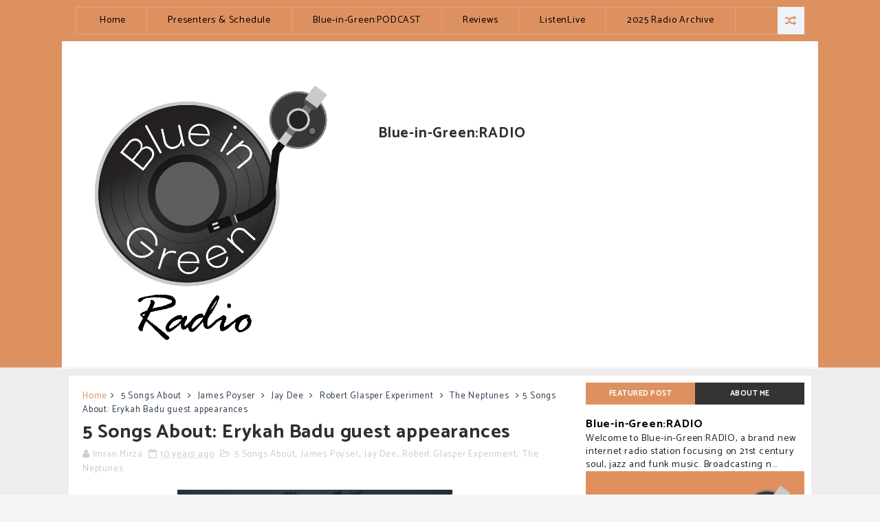

--- FILE ---
content_type: text/html; charset=UTF-8
request_url: http://www.blueingreenradio.com/2016/07/5-songs-about-erykah-badu-guest.html
body_size: 36636
content:
<!DOCTYPE html>
<html class='v2' dir='ltr' xmlns='http://www.w3.org/1999/xhtml' xmlns:b='http://www.google.com/2005/gml/b' xmlns:data='http://www.google.com/2005/gml/data' xmlns:expr='http://www.google.com/2005/gml/expr'>
<head>
<link href='https://www.blogger.com/static/v1/widgets/335934321-css_bundle_v2.css' rel='stylesheet' type='text/css'/>
<meta content='width=device-width,initial-scale=1,minimum-scale=1,maximum-scale=1' name='viewport'/>
<meta content='text/html;charset=UTF-8' http-equiv='Content-Type'/>
<meta content='IE=edge,chrome=1' http-equiv='X-UA-Compatible'/>
<meta content='text/html; charset=UTF-8' http-equiv='Content-Type'/>
<meta content='blogger' name='generator'/>
<link href='http://www.blueingreenradio.com/favicon.ico' rel='icon' type='image/x-icon'/>
<link href='http://www.blueingreenradio.com/2016/07/5-songs-about-erykah-badu-guest.html' rel='canonical'/>
<link rel="alternate" type="application/atom+xml" title="Blue-in-Green:RADIO - Atom" href="http://www.blueingreenradio.com/feeds/posts/default" />
<link rel="alternate" type="application/rss+xml" title="Blue-in-Green:RADIO - RSS" href="http://www.blueingreenradio.com/feeds/posts/default?alt=rss" />
<link rel="service.post" type="application/atom+xml" title="Blue-in-Green:RADIO - Atom" href="https://www.blogger.com/feeds/6287318651653622503/posts/default" />

<link rel="alternate" type="application/atom+xml" title="Blue-in-Green:RADIO - Atom" href="http://www.blueingreenradio.com/feeds/9221291711191787141/comments/default" />
<!--Can't find substitution for tag [blog.ieCssRetrofitLinks]-->
<link href='https://blogger.googleusercontent.com/img/b/R29vZ2xl/AVvXsEirgpnGX3TepqiDSINb4_jBIQdtKbZ3xiPM0h7BbkcHluP_-2GBXguit6P_uD41GpJ0EzAPZeR3gYsObn6IzGWVQQNu6tV710IOpwVdy4xY5ePTH6K2Zy63aPYS0_agMkdreI2MdogkgOA/s400/badu.jpg' rel='image_src'/>
<meta content='http://www.blueingreenradio.com/2016/07/5-songs-about-erykah-badu-guest.html' property='og:url'/>
<meta content='5 Songs About: Erykah Badu guest appearances' property='og:title'/>
<meta content='Blue-in-Green:RADIO is a contemporary soul, jazz, funk &amp; Latin internet radio station broadcasting from London, UK.' property='og:description'/>
<meta content='https://blogger.googleusercontent.com/img/b/R29vZ2xl/AVvXsEirgpnGX3TepqiDSINb4_jBIQdtKbZ3xiPM0h7BbkcHluP_-2GBXguit6P_uD41GpJ0EzAPZeR3gYsObn6IzGWVQQNu6tV710IOpwVdy4xY5ePTH6K2Zy63aPYS0_agMkdreI2MdogkgOA/w1200-h630-p-k-no-nu/badu.jpg' property='og:image'/>
<title>
5 Songs About: Erykah Badu guest appearances - Blue-in-Green:RADIO
</title>
<!-- Description and Keywords (start) -->
<meta content='YOUR KEYWORDS HERE' name='keywords'/>
<!-- Description and Keywords (end) -->
<meta content='5 Songs About: Erykah Badu guest appearances' property='og:title'/>
<meta content='http://www.blueingreenradio.com/2016/07/5-songs-about-erykah-badu-guest.html' property='og:url'/>
<meta content='article' property='og:type'/>
<meta content='https://blogger.googleusercontent.com/img/b/R29vZ2xl/AVvXsEirgpnGX3TepqiDSINb4_jBIQdtKbZ3xiPM0h7BbkcHluP_-2GBXguit6P_uD41GpJ0EzAPZeR3gYsObn6IzGWVQQNu6tV710IOpwVdy4xY5ePTH6K2Zy63aPYS0_agMkdreI2MdogkgOA/s400/badu.jpg' property='og:image'/>
<meta content='Blue-in-Green:RADIO' property='og:site_name'/>
<meta content='http://www.blueingreenradio.com/' name='twitter:domain'/>
<meta content='5 Songs About: Erykah Badu guest appearances' name='twitter:title'/>
<meta content='summary_large_image' name='twitter:card'/>
<meta content='https://blogger.googleusercontent.com/img/b/R29vZ2xl/AVvXsEirgpnGX3TepqiDSINb4_jBIQdtKbZ3xiPM0h7BbkcHluP_-2GBXguit6P_uD41GpJ0EzAPZeR3gYsObn6IzGWVQQNu6tV710IOpwVdy4xY5ePTH6K2Zy63aPYS0_agMkdreI2MdogkgOA/s400/badu.jpg' name='twitter:image'/>
<meta content='5 Songs About: Erykah Badu guest appearances' name='twitter:title'/>
<!-- Social Media meta tag need customer customization -->
<meta content='Facebook App ID here' property='fb:app_id'/>
<meta content='Facebook Admin ID here' property='fb:admins'/>
<meta content='@username' name='twitter:site'/>
<meta content='@username' name='twitter:creator'/>
<script type='text/javascript'>
      var blog = document.location.hostname.split(".");
      if (window.location.href.indexOf(".blogspot") > -1) {
        if (blog[blog.length - 1] != "com") {
          var ncr = "http://" + blog[0] + ".blogspot.com/ncr";
          window.location.replace(ncr + document.location.pathname);
        }
      }
    </script>
<style id='page-skin-1' type='text/css'><!--
/*
-----------------------------------------------
Blogger Template Style
Name:        Smart Seo
Author :     http://www.Templatesyard.com
License:     free Version
----------------------------------------------- */
/* Variable definitions
====================
<Variable name="mainbgcolor" description="Blog main Color" type="color" default="#f5f5f5"/> <Variable name="primarycolor" description="Primary Color" type="color" default="#DE9160"/> <Variable name="secondcolor" description="Secondary Color" type="color" default="#222222"/> <Variable name="menucolor" description="Navigation Color" type="color" default="#0288d1"/> <Variable name="creditcolor" description="Footer Credit Color" type="color" default="#090b28"/> <Variable name="headcolor" description="Widget Heading Color" type="color" default="rgb(51, 51, 51)"/> */ html,
body,
.section,
.widget,
div,
span,
applet,
object,
iframe,
h1,
h2,
h3,
h4,
h5,
h6,
p,
blockquote,
pre,
a,
abbr,
acronym,
address,
big,
cite,
code,
del,
dfn,
em,
font,
img,
ins,
kbd,
q,
s,
samp,
small,
strike,
strong,
sub,
sup,
tt,
var,
dl,
dt,
dd,
ol,
ul,
li,
fieldset,
form,
label,
legend,
table,
caption,
tbody,
tfoot,
thead,
tr,
th,
td,
figure {
margin: 0;
padding: 0
}
html {
overflow-x: hidden
}
a {
text-decoration: none;
color: #000
}
article,
aside,
details,
figcaption,
figure,
footer,
header,
hgroup,
menu,
nav,
section {
display: block
}
table {
border-collapse: separate;
border-spacing: 0
}
caption,
th,
td {
text-align: left;
font-weight: normal
}
blockquote:before,
blockquote:after,
q:before,
q:after {
content: ""
}
.quickedit,
.home-link {
display: none
}
blockquote,
q {
quotes: "" ""
}
sup {
vertical-align: super;
font-size: smaller
}
code {
font-family: 'Courier New', Courier, monospace;
font-size: 12px;
color: #272727
}
::selection {
background: transparent;
text-shadow: #000 0 0 2px
}
::-moz-selection {
background: transparent;
text-shadow: #000 0 0 2px
}
::-webkit-selection {
background: transparent;
text-shadow: #000 0 0 2px
}
::-o-selection {
background: transparent;
text-shadow: #000 0 0 2px
}
a img {
border: none
}
ol,
ul {
padding: 0;
margin: 0;
text-align: left
}
.widget ul {
margin: 0;
padding: 0
}
ol li {
list-style-type: decimal;
padding: 0 0 5px
}
ul li {
list-style-type: disc;
padding: 0 0 5px
}
ul ul,
ol ol {
padding: 0
}
#navbar-iframe,
.navbar {
height: 0px;
visibility: hidden;
display: none
}
.post-footer-line.post-footer-line-1,
.post-footer-line.post-footer-line-2,
.post-footer-line.post-footer-line-3 {
display: none
}
.item-control {
display: none !important
}
h2.date-header,
h4.date-header {
display: none;
margin: 1.5em 0 .5em
}
h1,
h2,
h3,
h4,
h5,
h6 {
font-family: 'Catamaran', sans-serif;
font-weight: 700;
color: #2e2e2e
}
blockquote {
padding: 8px;
background-color: #faebbc;
border-top: 1px solid #e1cc89;
border-bottom: 1px solid #e1cc89;
margin: 5px;
background-image: url(https://blogger.googleusercontent.com/img/b/R29vZ2xl/AVvXsEjUfQ5V-KxxUXqwdq6Af0Dap2_PLo220AiiMj536-VDU692r17z6JKmUVo3VPrdLdRLPXiFwlDAf69gQHmms3igkf5bSDBU7mXAlVTjYq4zmvuUiXvEFyyu5GMjdI-pfCOYFTyUL-J6b6Y/s1600/openquote1.gif);
background-position: top left;
background-repeat: no-repeat;
text-indent: 23px
}
blockquote p {
display: block;
background-image: url(https://blogger.googleusercontent.com/img/b/R29vZ2xl/AVvXsEg1JtvwGHqDZWElcMYmuE_irZHM9PK0GFdXpMy6eTItHDD_IOoFKmNJVgUtE8pxbEmir7qi4XKaWwjWHgbe52azCGEM4WKwcC1mxoHaCVVEDkuy7R9ciyWxq71D6GC6RH0OBDVa1vJIx2o/s1600/closequote1.gif);
background-repeat: no-repeat;
background-position: bottom right
}
.widget iframe,
.widget img {
max-width: 100%
}
body {
color: #1f1f26;
font-family: 'Catamaran', sans-serif;
font-size: 14px;
font-weight: normal;
line-height: 1.5;
background: #f5f5f5;
letter-spacing: .8px
}
#outer-wrapper {
max-width: 100%;
margin: 0 auto;
background-color: #ededed;
box-shadow: 0 0 5px RGBA(0, 0, 0, 0.2)
}
.row {
width: 1080px;
margin: 0 auto
}
#content-wrapper {
margin: 10px auto;
padding: 10px 10px;
overflow: hidden;
background: #fff;
width: auto
}
#main-wrapper {
float: left;
width: 67%;
max-width: 750px
}
#sidebar-wrapper {
float: right;
width: 30%;
max-width: 330px
}
.top-bar {
background: #DE9160;
display: none;
}
.top-bar-wrapper {
position: relative;
overflow: hidden;
min-height: 40px;
color: #fff;
margin: 0 auto
}
.top-bar-social {
float: right;
padding: 5px 0
}
.top-bar-social li {
display: inline;
padding: 0;
float: left;
margin-right: 5px
}
.top-bar-social .widget ul {
padding: 0
}
.top-bar-social .LinkList ul {
text-align: center
}
.top-bar-social #social a {
display: block;
width: 30px;
height: 30px;
line-height: 30px;
font-size: 15px;
color: #fff;
transition: background 0.3s linear;
-moz-transition: background 0.3s linear;
-webkit-transition: background 0.3s linear;
-o-transition: background 0.3s linear
}
.top-bar-social #social a:before {
display: inline-block;
font: normal normal normal 22px/1 FontAwesome;
font-size: inherit;
font-style: normal;
font-weight: 400;
-webkit-font-smoothing: antialiased;
-moz-osx-font-smoothing: grayscale
}
.top-bar-social .facebook:before {
content: "\f09a"
}
.top-bar-social #social a.facebook:hover {
background-color: #3b5998
}
.top-bar-social .twitter:before {
content: "\f099"
}
.top-bar-social #social a.twitter:hover {
background-color: #55acee
}
.top-bar-social .gplus:before {
content: "\f0d5"
}
.top-bar-social #social a.gplus:hover {
background-color: #dd4b39
}
.top-bar-social .linkedin:before {
content: "\f0e1"
}
.top-bar-social ul#social a.linkedin:hover {
background-color: #0976b4
}
.top-bar-social .instagram:before {
content: "\f16d"
}
.top-bar-social ul#social a.instagram:hover {
background-color: #3f729b
}
.top-bar-social .pinterest:before {
content: "\f0d2"
}
.top-bar-social ul#social a.pinterest:hover {
background-color: #cc2127
}
.top-bar-social ul#social a:hover {
color: #fff;
opacity: 1
}
.top-bar-menu {
float: left
}
.top-menu ul {
overflow: hidden;
list-style: none;
padding: 0;
margin: 0
}
.top-menu ul li {
float: left;
display: inline-block;
list-style: none;
padding: 0
}
.top-menu ul li a {
padding: 10px 16px;
display: block;
border: none !important;
text-decoration: none;
line-height: inherit;
font-size: 14px;
font-weight: normal;
color: #fff
}
.selectnav {
display: none
}
#header-wrapper {
background: #DE9160
}
#header-wrappers {
color: #fff;
padding: 20px 10px;
background: #fff
}
#header-inner {
background-position: left;
background-repeat: no
}
.headerleft img {
height: auto;
max-height: auto;
margin: 15px 0 0
}
.headerleft h1,
.headerleft h1 a,
.headerleft h1 a:hover,
.headerleft h1 a:visited {
font-family: 'Ubuntu', sans-serif;
color: #fff;
font-size: 36px;
font-weight: bold;
line-height: 1.2em;
margin: 0;
padding: 0 0 5px;
text-decoration: none
}
.headerleft h3 {
font-family: 'Cardo', serif;
font-weight: 400;
margin: 0;
padding: 0
}
.headerleft .description {
color: #DE9160;
font: normal 12px 'Cardo', serif;
margin: 0;
padding: 0 0 10px;
text-transform: lowercase
}
.headerleft {
float: left;
margin: 0;
padding: 0;
width: 400px
}
.headerright {
float: right;
margin: 0;
padding: 50px 0 0;
width: 630px
}
.navi-menu {
text-align: center;
margin: 0 auto;
padding: 0;
width: 100%;
background: #ededed
}
.nav-menu {
margin: 0 auto
}
.nav-menu {
padding: 0;
padding: 0 10px;
background: #fff;
border-top: 1px solid #edf3f8;
border-right: 1px solid rgba(237, 237, 237, 0.22);
border-left: 1px solid rgba(237, 237, 237, 0.22);
border-bottom: 1px solid rgba(237, 237, 237, 0.22)
}
.nav-menu ul {
list-style: none;
margin: 0;
padding: 0;
z-index: 999
}
.nav-menu ul li {
display: inline-block;
line-height: 1;
list-style: none outside none;
padding: 0;
text-align: left
}
.nav-menu li a {
background: transparent;
color: #222;
display: block;
font-size: 14px;
padding: 14px 19px;
position: relative;
text-decoration: none;
text-transform: uppercase;
font-family: 'Ubuntu', sans-serif
}
.nav-menu li a i {
margin-right: 3px
}
.nav-menu li a:hover,
.nav-menu li a:hover .nav-menu ul li.hasSub a:after {
background: #fff;
color: #000
}
.nav-menu ul li li a:hover {
padding-left: 20px
}
.nav-menu ul li ul {
width: 180px;
margin: 0px;
position: absolute;
visibility: hidden;
display: inline;
padding: 0px;
height: auto;
border-top-width: 0;
background: #fff;
-webkit-box-shadow: 0 1px 0 1px rgba(0, 0, 0, .1);
box-shadow: 0 1px 0 1px rgba(0, 0, 0, .1)
}
.nav-menu ul li:hover ul {
visibility: visible
}
.nav-menu li li a {
color: #000000;
font-size: 14px;
padding: 10px 15px;
position: relative;
text-align: left;
-webkit-transition: color .15s linear 0s, padding-left .15s linear 0s
}
.nav-menu li li {
float: none !important;
display: block
}
.nav-menu a#pull {
display: none
}
.nav-menu ul li.hasSub a {
padding-right: 25px
}
.nav-menu ul li.hasSub a:after {
color: #DE9160;
position: absolute;
top: 15px;
right: 10px;
display: block;
content: "\f0d7";
font-family: FontAwesome;
font-weight: 400;
font-size: 15px;
text-rendering: auto;
-webkit-font-smoothing: antialiased;
-moz-osx-font-smoothing: grayscale
}
.nav-menu ul li.hasSub ul li a:after {
display: none !important
}
#search-bar {
position: absolute;
right: 0;
top: 0
}
.header-search {
color: #DE9160;
position: absolute;
top: 10px;
right: 0
}
.header-search i {
font-style: normal;
font-size: 13px;
cursor: pointer
}
.header-search .fa-times.active,
.fa-search {
display: inline-block
}
.header-search .fa-times,
.fa-search.active {
display: none
}
.search-form {
display: none;
position: absolute;
top: 40px;
right: 0;
padding: 15px;
height: 35px;
background: #fff;
z-index: 9999;
transition: none
}
.search-form input {
border: 1px solid #e9e9e9;
height: 36px;
text-indent: 5px
}
.search-form button {
border: none;
border-radius: 3px;
color: #ffffff;
cursor: pointer;
font-size: 14px;
height: 36px;
width: 36px;
position: relative;
background: #ff6644
}
.iconheader {
position: relative;
float: right
}
.iconheader a i {
font-size: 18px;
line-height: 80px;
margin-left: 10px;
color: #999
}
.iconheader a i:hover {
color: #E80007
}
.news-tick-bar {
padding: 10px;
width: auto
}
.ticker .title {
float: left;
height: 40px;
font-size: 15px;
color: #fff;
line-height: 40px;
font-weight: 400;
overflow: hidden;
padding: 0 10px;
background: rgb(51, 51, 51)
}
.ticker .title .fa {
margin-right: 10px;
transform: rotate(-30deg);
-moz-transform: rotate(-30deg);
-webkit-transform: rotate(-30deg);
-ms-transform: rotate(-30deg);
-o-transform: rotate(-30deg)
}
.ticker .widget-content {
height: 40px;
box-sizing: border-box;
overflow: hidden;
padding: 0 4px;
border: 1px solid rgba(237, 237, 237, 0.22);
border-right: none
}
.ticker .widget-content li {
float: left;
margin-left: 30px;
display: inline-block;
height: 38px;
line-height: 38px;
padding: 0;
border-right: 1px solid rgba(237, 237, 237, 0.22);
padding-right: 30px;
}
.ticker .widget {
height: 40px;
overflow: hidden;
background-color: #DE9160
}
.tk-thumb {
float: left;
margin: 4px 10px 0 0
}
.tk-img {
position: relative;
display: block;
width: 35px;
height: 30px;
overflow: hidden
}
.ticker .post-tag {
display: inline-block;
background-color: #DE9160;
color: #fff;
margin-right: 10px;
font-weight: 400;
border-radius: 2px;
height: 18px;
line-height: 18px;
padding: 0 6px;
font-size: 10px;
text-transform: uppercase;
position: relative;
margin-top: 10px;
float: left
}
.ticker .recent-title {
font-size: 14px;
font-weight: 400;
display: inline-block
}
.ticker .recent-title a {
color: #secondcolor
}
.ticker .recent-title a:hover {
color: #DE9160
}
.tickercontainer,
.tickercontainer .mask,
ul.newsticker {
-webkit-transition: all 0 linear;
-moz-transition: all 0 linear;
-o-transition: all 0 linear;
transition: all 0 linear;
list-style: none;
margin: 0
}
.tickercontainer {
margin: 0;
padding: 0;
overflow: hidden
}
.tickercontainer .mask {
position: relative;
overflow: hidden
}
.newsticker {
position: relative;
list-style-type: none;
margin: 0;
padding: 0
}
ul.newsticker {
-webkit-transition: all 0s linear;
-moz-transition: all 0s linear;
-o-transition: all 0s linear;
transition: all 0s linear;
position: relative;
list-style-type: none;
margin: 0;
padding: 0
}
.tickeroverlay-left {
display: none
}
.tickeroverlay-right {
display: none
}
.header-random {
position: relative;
float: right
}
.header-random li {
list-style: none
}
.header-random a.rdn-icon {
-webkit-transition: all .3s ease-out 0;
-moz-transition: all .3s ease-out 0;
transition: all .3s ease-out 0;
background-color: #edf3f8;
cursor: pointer;
display: block;
height: 40px;
text-align: center;
position: relative;
right: 0;
top: 0;
width: 39px;
border-radius: 0;
box-sizing: border-box;
border: 1px solid rgba(237, 237, 237, 0.22)
}
.header-random a.rdn-icon:before {
color: #DE9160;
content: '\f074';
font-family: FontAwesome;
font-size: 16px;
text-rendering: auto;
-webkit-font-smoothing: antialiased;
-moz-osx-font-smoothing: grayscale;
line-height: 38px
}
.sidebar .widget {
margin-bottom: 20px;
position: relative;
overflow: hidden
}
.sidebar h2,
.FeaturedPost h2 {
border-top: 2px solid #DE9160;
font-size: 18px;
display: inline-block;
text-align: center;
padding: 4px 8px;
min-width: 10px;
border-radius: 2px 2px 0px 0px
}
.widget-title {
display: block;
border-bottom: solid 3px rgb(51, 51, 51);
margin-bottom: 15px;
position: relative;
clear: both;
text-align: center
}
.sidebar ul,
.sidebar li {
list-style-type: none;
margin: 0;
padding: 0
}
.menu-tab li a,
.sidetabs .section {
transition: all 0s ease;
-webkit-transition: all 0s ease;
-moz-transition: all 0s ease;
-o-transition: all 0s ease;
-ms-transition: all 0s ease
}
.menu-tab {
overflow: hidden;
clear: both;
padding: 0;
margin: 0 0 10px
}
.sidetabs .widget h2 {
display: none
}
.menu-tab li {
width: 50%;
float: left;
display: inline-block;
padding: 0
}
.menu-tab li a {
height: 32px;
text-align: center;
padding: 0;
font-weight: 700;
display: block;
color: #fff;
background-color: rgb(51, 51, 51);
font-size: 11px;
line-height: 32px;
letter-spacing: .5px;
text-transform: uppercase
}
.menu-tab li.active a {
color: #fff;
background-color: #DE9160
}
.menu-tab li {
display: none
}
.hide-tab {
display: inline-block !important
}
#tabside2 {
margin-bottom: 15px
}
.recent-boxes {
overflow: hidden;
position: relative
}
.recent-boxes .widget {
margin-bottom: 20px
}
.recent-boxes .feat,
.recent-boxes .videos,
.recent-boxes .gallery {
width: 100%;
float: left
}
.box-title,
.posts-title {
height: 32px;
line-height: 32px;
border-bottom: 3px solid rgb(51, 51, 51);
position: relative;
margin-bottom: 15px
}
.box-title h2.title,
.posts-title h2 {
display: inline-block;
position: relative;
float: left;
height: 32px;
line-height: 32px;
font-size: 13px;
padding: 0 10px;
margin: 0;
text-transform: uppercase;
background: rgb(51, 51, 51)
}
.box-title h2.title a,
.posts-title h2 a {
color: #eee
}
a.more-link,
a.posts-link {
float: right;
height: 32px;
line-height: 32px;
padding: 0 10px;
margin: 0;
font-size: 10px;
color: #000;
font-weight: 400;
text-transform: uppercase
}
.feat .bx-first {
width: 50%;
position: relative;
float: left;
padding-right: 1.4%;
box-sizing: border-box;
overflow: hidden;
border-right: 1px solid #f5f5f5
}
.feat .bx-item {
width: 100%;
position: relative;
overflow: hidden
}
.feat .bx-first .box-thumbnail,
.feat .bf-thumb {
height: 303px
}
.boxes .bx-first .box-thumbnail {
position: relative;
width: 100%;
height: 200px
}
.box-thumbnail {
overflow: hidden
}
.feat .bx-first .box-thumbnail,
.feat .bf-thumb {
height: 303px !important
}
.boxes .bf-thumb {
width: 100%;
height: 200px;
position: relative;
display: block
}
.bx-first .bf-thumb:after {
content: no-close-quote;
position: absolute;
left: 0;
bottom: 0;
width: 100%;
height: 151px;
background: url(https://blogger.googleusercontent.com/img/b/R29vZ2xl/AVvXsEj6Lerd_1y3ebGnUSLzO5LRQPA6HlKIAZqg8lsfpAQukpwE1UY-Wzko67DB-Bw494V2ARClefC9xYk8WQDSphh8fQbNQjz1S56juOjPjjhq3RHBsjNNGSg7nFI0y3NN1b2xx-L0hO38rlI/s1600-r/metabg.png) repeat-x;
opacity: .8
}
.bx-first .box-thumbnail .first-tag {
position: absolute;
top: 15px;
left: 15px;
z-index: 2
}
.bx-first .box-thumbnail .first-tag a {
background: #DE9160;
color: #fff;
text-transform: uppercase;
height: 20px;
line-height: 20px;
display: inline-block;
padding: 0 6px;
font-size: 11px;
font-weight: 400;
border-radius: 2px
}
a.Beauty:before {
content: "\f004"
}
.icon:before,
.postags a:before {
font-family: FontAwesome;
font-weight: 400;
font-style: normal;
line-height: 1;
padding-right: 4px
}
.feat .bx-first .bf-content,
.column .bx-first .bf-content {
position: absolute;
bottom: 0;
width: 100%;
z-index: 2;
padding: 15px;
box-sizing: border-box
}
.feat .bx-first .bf-content .recent-title a,
.column .bx-first .bf-content .recent-title a {
display: block;
font-size: 19px;
color: #fff;
font-weight: 400;
line-height: 1.4em;
margin-bottom: 5px
}
.bf-content .recent-author,
.bf-content .recent-date {
color: #ccc
}
.feat ul li {
display: block;
width: 48.6%;
float: right;
padding-bottom: 10px;
margin-bottom: 10px;
padding-top: 0;
border-bottom: 1px solid #F5F5F5
}
.boxes ul li .box-thumbnail {
width: 80px;
height: 60px;
display: table-cell;
vertical-align: middle
}
.boxes ul li .box-image {
width: 80px;
height: 60px;
position: relative;
display: block
}
.img-overlay {
position: absolute;
left: 0;
top: 0;
z-index: 1;
width: 100%;
height: 100%;
background-color: rgba(40, 35, 40, 0.05)
}
.boxes ul li .recent-content {
display: table-cell;
padding-left: 10px;
padding-right: 5px
}
.feat li .recent-content .recent-title {
overflow: hidden;
line-height: 0;
margin: 0 0 2px;
padding: 0
}
.feat li .recent-content .recent-title a {
color: #222222;
font-weight: 400;
font-size: 13px;
line-height: 1.5em
}
.home-ad .widget {
width: 728px;
max-height: 90px;
padding: 0;
margin: 10px auto !important;
max-width: 100%;
box-sizing: border-box
}
.recent-boxes .carousel {
position: relative;
margin: 0 0 20px !important;
padding: 0;
overflow: visible;
height: auto;
display: block;
clear: both
}
.owl-carousel .animated {
-webkit-animation-duration: 1000ms;
animation-duration: 1000ms;
-webkit-animation-fill-mode: both;
animation-fill-mode: both
}
.owl-carousel .owl-animated-in {
z-index: 0
}
.owl-carousel .owl-animated-out {
z-index: 1
}
.owl-carousel .fadeOut {
-webkit-animation-name: fadeOut;
animation-name: fadeOut
}
@-webkit-keyframes "fadeOut" {
0% {
opacity: 1;
}
100% {
opacity: 0;
}
}
@keyframes "fadeOut" {
0% {
opacity: 1;
}
100% {
opacity: 0;
}
}
.owl-height {
-webkit-transition: height 500ms ease-in-out;
-moz-transition: height 500ms ease-in-out;
-ms-transition: height 500ms ease-in-out;
-o-transition: height 500ms ease-in-out;
transition: height 500ms ease-in-out
}
.owl-carousel {
display: none;
width: 100%;
-webkit-tap-highlight-color: transparent;
position: relative;
z-index: 1
}
.owl-carousel .owl-stage {
position: relative;
-ms-touch-action: pan-Y
}
.owl-carousel .owl-stage:after {
content: ".";
display: block;
clear: both;
visibility: hidden;
line-height: 0;
height: 0
}
.owl-carousel .owl-stage-outer {
position: relative;
overflow: hidden;
-webkit-transform: translate3d(0px, 0px, 0px)
}
.owl-carousel .owl-controls .owl-nav .owl-prev,
.owl-carousel .owl-controls .owl-nav .owl-next,
.owl-carousel .owl-controls .owl-dot {
cursor: pointer;
cursor: hand;
-webkit-user-select: none;
-khtml-user-select: none;
-moz-user-select: none;
-ms-user-select: none;
user-select: none
}
.owl-carousel.owl-loaded {
display: block
}
.owl-carousel.owl-loading {
opacity: 0;
display: block
}
.owl-carousel.owl-hidden {
opacity: 0
}
.owl-carousel .owl-refresh .owl-item {
display: none
}
.owl-carousel .owl-item {
position: relative;
min-height: 1px;
float: left;
-webkit-backface-visibility: hidden;
-webkit-tap-highlight-color: transparent;
-webkit-touch-callout: none;
-webkit-user-select: none;
-moz-user-select: none;
-ms-user-select: none;
user-select: none
}
.owl-carousel .owl-item img {
display: block;
width: 100%;
-webkit-transform-style: preserve-3d
}
.owl-carousel.owl-text-select-on .owl-item {
-webkit-user-select: auto;
-moz-user-select: auto;
-ms-user-select: auto;
user-select: auto
}
.owl-carousel .owl-grab {
cursor: move;
cursor: -webkit-grab;
cursor: -o-grab;
cursor: -ms-grab;
cursor: grab
}
.owl-carousel.owl-rtl {
direction: rtl
}
.owl-carousel.owl-rtl .owl-item {
float: right
}
.no-js .owl-carousel {
display: block
}
.owl-prev,
.owl-next {
top: 25%;
color: #fff;
background-color: #DE9160;
font-family: FontAwesome;
position: absolute;
z-index: 1;
display: block;
padding: 0;
cursor: pointer;
padding: 0;
text-align: center;
overflow: hidden
}
.owl-prev {
left: 0
}
.owl-prev:before {
content: "\f104"
}
.owl-next {
right: 0
}
.owl-next:before {
content: "\f105"
}
.owl-prev:hover,
.owl-next:hover {
background-color: #000
}
.owl-dots {
position: absolute;
bottom: 1px;
width: 33.33%;
left: 0;
right: 0;
margin: auto;
text-align: center
}
.owl-dot {
background: #fff;
height: 3px;
width: 10px;
display: inline-block;
margin: 0 5px;
-webkit-border-radius: 2px;
-moz-border-radius: 2px;
border-radius: 2px;
opacity: .6
}
.owl-dot.active,
.owl-dot:hover {
background: #DE9160
}
.main-carousel {
height: auto;
overflow: hidden
}
.main-carousel .owl-item {
width: 100%
}
.carousel-item {
height: auto;
width: 100%;
position: relative;
padding: 0 !important;
display: block;
overflow: hidden
}
.carousel-item .box-image {
height: 210px;
position: relative;
width: 100%;
display: block
}
.carousel-content {
bottom: 0;
width: 100%;
z-index: 2;
box-sizing: border-box
}
.carousel-item .carousel-content {
padding: 15px;
text-align: center
}
.carousel-item .recent-title {
margin: 10px 0 5px;
font-size: 20px;
font-weight: 400
}
.carousel-item .recent-title a {
color: #000;
display: block;
line-height: 1.4em
}
.carousel-item .recent-author,
.carousel-item .recent-date {
color: #000
}
.carousel-tag a {
display: inline-block;
background-color: #DE9160;
color: #fff;
height: 20px;
line-height: 20px;
padding: 0 6px;
font-size: 11px;
text-transform: uppercase;
border-radius: 2px
}
.carousel-tag a:before {
content: "\f091";
font-family: FontAwesome;
font-weight: 400;
font-style: normal;
line-height: 1;
padding-right: 4px
}
.recent-author::before {
content: '\f007';
font-family: fontawesome;
color: #222;
margin-right: 5px
}
.carousel-item .recent-author,
.carousel-item .recent-date {
color: #000;
font-size: 12px;
font-weight: 400
}
.recent-author {
margin-right: 10px
}
.carousel-overlay {
position: absolute;
left: 0;
top: 0;
z-index: 1;
width: 100%;
height: 100%;
background-color: #000;
opacity: 0.3
}
.main-carousel .owl-item:hover .carousel-overlay {
opacity: 0.5
}
.carousel-overlay:before {
z-index: 3;
border-top: 1px solid #fff;
border-bottom: 1px solid #fff;
-webkit-transform: scale(0, 1);
transform: scale(0, 1)
}
.carousel-overlay:after {
z-index: 3;
border-right: 1px solid #fff;
border-left: 1px solid #fff;
-webkit-transform: scale(1, 0);
transform: scale(1, 0)
}
.carousel-overlay:before,
.carousel-overlay:after {
z-index: 3;
position: absolute;
top: 10px;
right: 10px;
bottom: 10px;
left: 10px;
content: '';
opacity: 0;
-webkit-transition: opacity 0.5s, -webkit-transform 0.5s;
transition: opacity 0.5s, transform 0.5s
}
.main-carousel .owl-item:hover .carousel-overlay:before,
.main-carousel .owl-item:hover .carousel-overlay:after {
opacity: 1;
-webkit-transform: scale(1);
transform: scale(1)
}
.main-carousel .owl-prev,
.main-carousel .owl-next {
margin-top: 0px;
width: 40px;
height: 40px;
font-size: 25px;
line-height: 40px
}
.main-carousel .owl-prev {
left: 0
}
.main-carousel .owl-next {
right: 0
}
.main-carousel .owl-dots {
bottom: 10px
}
.videos ul {
position: relative;
overflow: hidden;
padding: 0
}
.videos ul li {
width: 33.33%;
float: left;
box-sizing: border-box;
margin: 0;
padding: 0 5px;
list-style: none
}
.videos ul li .videos-item {
width: 100%;
position: relative;
display: block;
overflow: hidden;
padding: 0
}
.videos .box-image {
width: 100%;
height: 160px;
display: block;
position: relative;
margin: 0;
padding: 0
}
.videos .box-image:before {
content: "\f04b";
font-family: FontAwesome;
line-height: 25px;
width: 25px;
height: 25px;
font-size: 12px;
color: #fff;
text-align: center;
background-color: RGBA(0, 0, 0, 0.4);
font-weight: 400;
position: absolute;
top: 8px;
opacity: .5;
right: 7px;
z-index: 2;
padding: 0;
border: 2px solid #fff;
border-radius: 50%;
transition: all .3s ease
}
.gallery-overlay,
.videos-overlay {
position: absolute;
left: 0;
top: 0;
z-index: 1;
width: 100%;
height: 100%;
background-color: #000;
opacity: 0.3
}
.videos .recent-content {
position: absolute;
bottom: 0;
width: 100%;
z-index: 2;
padding: 10px;
text-align: left;
box-sizing: border-box
}
.gallery .recent-title a,
.videos .recent-title a {
display: block;
font-size: 14px;
color: #FFF;
font-weight: 400;
line-height: 1.5em;
text-shadow: 0 .5px .5px rgba(34, 34, 34, 0.3);
margin-bottom: 3px
}
.gallery .recent-author,
.videos .recent-author {
color: #ccc
}
.column .bx-first {
width: 100%;
position: relative;
box-sizing: border-box;
overflow: hidden;
margin-bottom: 10px
}
.column ul li {
display: block;
margin-top: 10px;
padding: 10px 0 0;
border-top: 1px solid #F5F5F5
}
.boxes ul li .box-thumbnail {
width: 80px;
height: 60px;
display: table-cell;
vertical-align: middle
}
.boxes ul li .box-image {
width: 80px;
height: 60px;
position: relative;
display: block
}
.boxes ul li .recent-content {
display: table-cell;
padding-left: 10px;
padding-right: 5px
}
.column ul li .recent-content .recent-title {
overflow: hidden;
line-height: 0;
margin: 0 0 2px;
padding: 0
}
.column ul li .recent-content .recent-title a {
color: #222222;
font-weight: 400;
font-size: 13px;
line-height: 1.5em
}
.recent-boxes .columnleft {
float: left
}
.recent-boxes .column {
width: 48.6%
}
.boxes .bx-first .box-thumbnail {
position: relative;
width: 100%;
height: 200px
}
.boxes .bf-thumb {
width: 100%;
height: 200px;
position: relative;
display: block
}
.recent-boxes .columnright {
float: right
}
.gallery ul li {
width: 33%;
height: 250px;
overflow: hidden;
float: left;
margin-right: .33%;
display: inline-block;
position: relative;
padding: 0;
margin-bottom: 2px;
list-style: none
}
.gallery ul li .box-image {
width: 100%;
height: 250px;
display: block
}
.category-gallery {
position: absolute;
top: 10px;
right: 10px;
z-index: 3;
overflow: hidden
}
.gallery .recent-content {
position: absolute;
bottom: 0;
width: 100%;
z-index: 2;
padding: 10px;
text-align: left;
box-sizing: border-box
}
.category-gallery a:before {
display: block;
background-color: #e74c3c;
opacity: .5;
color: #fff;
height: 18px;
line-height: 18px;
padding: 0 5px;
font-size: 10px;
font-weight: 400;
text-transform: uppercase;
border-radius: 2px;
transition: all .3s ease
}
a.Learn:before,
a.Culture:before {
content: "\f02d"
}
.gallery li:hover .recent-content,
.videos li:hover .recent-content {
padding-bottom: 15px
}
.gallery ul li:nth-child(4),
.gallery ul li:nth-child(5),
.gallery ul li:nth-child(6) {
margin-bottom: 0px
}
.gallery li:hover .gallery-overlay,
.videos li:hover .videos-overlay {
opacity: 0.5
}
.gallery li:hover .category-gallery a:before,
.videos li:hover .box-image:before {
opacity: 1
}
.gallery-blog {
float: left;
width: 100%;
clear: both;
margin-bottom: 15px
}
.post-labels,
.post-labels a {
color: #fff
}
.post-labels {
position: absolute;
top: 15px;
left: 15px;
padding: 5px 10px 4px;
background: #DE9160;
color: #fff;
font-size: 10px;
text-transform: uppercase;
display: inline-block;
z-index: 1
}
.post-labels:hover {
background: #222
}
.index article {
padding: 0 10px 0 0
}
article {
padding: 0;
overflow: hidden
}
.post-outer {
padding: 0 0 20px 0
}
.post-outer:first-child .post #new-badge {
display: block !important
}
#new-badge {
left: 0;
padding: 5px 10px;
top: 0;
position: absolute;
z-index: 9999;
background-color: #FA29AF;
color: #fff;
font-weight: bold
}
#new-badge:before {
font-family: FontAwesome;
font-style: normal;
font-weight: normal;
-webkit-font-smoothing: antialiased;
-moz-osx-font-smoothing: grayscale;
font-size: 11px;
color: #fff;
margin-right: 6px;
content: "\f0e7"
}
.breadcrumbs .fa-angle-right:before {
margin: 0 5px
}
.breadcrumbs {
margin: 0;
font-size: 13px
}
.breadcrumbs i {
color: #2c3e50
}
.breadcrumbs span a.bhome {
color: #DE9160
}
.breadcrumbs span,
.breadcrumbs span a {
color: #2c3e50
}
.breadcrumbs span a:hover {
color: #DE9160
}
.post {
display: block;
overflow: hidden;
word-wrap: break-word;
background: #ffffff
}
.post h2 {
margin-bottom: 12px;
line-height: 37px;
font-size: 25px;
font-weight: 700
}
.post h2 a {
color: #000;
letter-spacing: 1px
}
.post h2 {
margin: 0 0 10px;
padding: 0
}
.retitle h2 {
margin: 8px 0;
display: block;
font-weight: 700
}
y y {
margin: 0px;
padding: 10px;
font-size: 14px;
line-height: 26px;
width: auto;
text-align: left
}
.post-body .imgspaceryo a {
margin-right:20px !important;
float: left !important;
}
.block-image {
float: left;
width: 270px;
height: 182px;
margin-right: 20px
}
.block-image .thumb {
width: 100%;
height: 182px;
position: relative;
display: block;
overflow: hidden
}
.block-image a {
width: 100%;
height: 182px;
display: block;
transition: all .3s ease-out !important;
-webkit-transition: all .3s ease-out !important;
-moz-transition: all .3s ease-out !important;
-o-transition: all .3s ease-out !important
}
.date-header {
color: #bdbdbd;
display: block;
font-size: 12px;
font-weight: 400;
line-height: 1.3em;
margin: 0 !important;
padding: 0
}
.date-header a {
color: #bdbdbd
}
.post-header {
padding: 10px
}
#meta-post {
border-top: 1px solid #f5f5f5;
border-bottom: 1px solid #f5f5f5;
padding: 5px 0
}
#meta-post .fa-calendar-o {
margin-left: 8px
}
.post-meta {
color: #bdbdbd;
display: block;
font-size: 13px;
font-weight: 400;
line-height: 21px;
margin: 0;
padding: 0
}
.post-meta a,
.post-meta i {
color: #CBCBCB
}
.post-timestamp {
margin-left: 5px
}
.label-head {
margin-left: 5px
}
.label-head a {
padding-left: 2px
}
.resumo {
margin-top: 10px;
color: #1f1f26
}
.resumo span {
display: block;
margin-bottom: 8px;
font-size: 16px;
line-height: 1.5;
letter-spacing: .8px;
text-align: justify
}
.post img {
max-width: 100%;
padding: 10px 0;
position: relative;
margin-right: 15px;
}
.post h3 {
font-size: 18px;
margin-top: 20px;
margin-bottom: 10px;
line-height: 1.1
}
.second-meta {
display: none
}
.comment-link {
white-space: normal
}
.item #blog-pager-newer-link {
font-size: 85%;
width: 35%;
text-align: left
}
.item #blog-pager-older-link {
font-size: 85%;
width: 35%;
text-align: right
}
#blog-pager {
clear: both;
text-align: center;
padding: 15px 0;
background: #ffffff;
color: #4d4d4d
}
.displaypageNum a,
.showpage a,
.pagecurrent,
.blog-pager-older-link,
.blog-pager-newer-link,
.home-link,
.showpageOf {
font-size: 16px;
padding: 7px 14px;
margin-right: 5px;
border-radius: 2px;
background: #DE9160;
color: #fff;
font-weight: 700;
float: left
}
.showpageOf {
float: right !important
}
#blog-pager .pages {
border: none
}
.firstpage,
.lastpage {
display: none
}
.share-box {
position: relative;
padding: 10px
}
.share-title {
border-bottom: 2px solid #777;
color: #010101;
display: inline-block;
padding-bottom: 7px;
font-size: 15px;
font-weight: 500;
position: relative;
top: 2px
}
.share-art {
float: none;
padding: 0;
padding-top: 0;
font-size: 13px;
font-weight: 400;
text-transform: capitalize;
text-align: center
}
.share-art a {
color: #fff;
padding: 3px 8px;
margin-left: 4px;
border-radius: 2px;
display: inline-block;
margin-right: 0;
background: #010101;
font-family: 'Ubuntu', sans-serif
}
.share-art a:hover {
color: #fff
}
.share-art .fac-art {
background: #3b5998
}
.share-art .fac-art:hover {
background: rgba(49, 77, 145, 0.7)
}
.share-art .twi-art {
background: #00acee
}
.share-art .twi-art:hover {
background: rgba(7, 190, 237, 0.7)
}
.share-art .goo-art {
background: #db4a39
}
.share-art .goo-art:hover {
background: rgba(221, 75, 56, 0.7)
}
.share-art .pin-art {
background: #CA2127
}
.share-art .pin-art:hover {
background: rgba(202, 33, 39, 0.7)
}
.share-art .lin-art {
background: #0077B5
}
.share-art .lin-art:hover {
background: rgba(0, 119, 181, 0.7)
}
#related-posts {
margin-bottom: 10px;
padding: 10px
}
.related li {
width: 48%;
display: inline-block;
height: auto;
min-height: auto;
float: left;
margin-right: 22px;
overflow: hidden;
position: relative
}
.related li h3 {
margin-top: 0
}
.related-thumb {
width: 120px;
height: 120px;
overflow: hidden;
border-radius: 2px;
float: left
}
.related li .related-img {
width: 100%;
height: 120px;
display: block;
position: relative;
transition: all .3s ease-out !important;
-webkit-transition: all .3s ease-out !important;
-moz-transition: all .3s ease-out !important;
-o-transition: all .3s ease-out !important
}
.related li .related-img:hover {
-webkit-transform: scale(1.1) rotate(-1.5deg) !important;
-moz-transform: scale(1.1) rotate(-1.5deg) !important;
transform: scale(1.1) rotate(-1.5deg) !important;
transition: all .3s ease-out !important;
-webkit-transition: all .3s ease-out !important;
-moz-transition: all .3s ease-out !important;
-o-transition: all .3s ease-out !important
}
.related-title a {
font-size: 14px;
line-height: 1.4em;
padding: 10px 0 4px;
font-weight: 500;
color: #222;
display: block;
text-shadow: 0 .5px .5px rgba(34, 34, 34, 0.3)
}
.related li:nth-of-type(2),
.related li:nth-of-type(6),
.related li:nth-of-type(4) {
margin-right: 0
}
.related .related-tag {
position: absolute;
top: 15px;
left: 15px;
background-color: #DE9160;
color: #fff;
text-transform: uppercase;
font-weight: 400;
z-index: 5;
height: 20px;
line-height: 20px;
padding: 0 6px;
font-size: 11px
}
.related .related-thumb .related-img:after {
content: no-close-quote;
position: absolute;
left: 0;
bottom: 0;
width: 100%;
height: 120px;
background: url(https://blogger.googleusercontent.com/img/b/R29vZ2xl/AVvXsEj6Lerd_1y3ebGnUSLzO5LRQPA6HlKIAZqg8lsfpAQukpwE1UY-Wzko67DB-Bw494V2ARClefC9xYk8WQDSphh8fQbNQjz1S56juOjPjjhq3RHBsjNNGSg7nFI0y3NN1b2xx-L0hO38rlI/s1600-r/metabg.png) repeat-x;
background-size: 100% 100%;
opacity: .3
}
.related-overlay {
position: absolute;
left: 0;
top: 0;
z-index: 1;
width: 100%;
height: 100%;
background-color: rgba(40, 35, 40, 0.05)
}
.related-content {
padding: 15px 15px 11px;
margin-left: 10px;
display: table;
line-height: 1.2em;
box-sizing: border-box;
z-index: 2
}
.related .related-content .recent-date {
color: #111;
font-size: 12px;
font-weight: 400
}
.recent-date:before,
.p-date:before {
content: '\f017';
font-family: fontawesome;
margin-right: 5px
}
.comment-form {
overflow: hidden
}
iframe.blogger-iframe-colorize,
iframe.blogger-comment-from-post {
height: 283px !important
}
#comments {
-moz-border-radius: 4px;
-moz-box-shadow: 0 1px 2px rgba(0, 0, 0, .2);
-webkit-border-radius: 4px;
-webkit-box-shadow: 0 1px 2px rgba(0, 0, 0, .2);
background: #FFF;
border-radius: 4px;
border-top: 1px solid #ededed;
box-shadow: 0 1px 2px rgba(0, 0, 0, .2);
margin: 0 0 25px 5px;
padding: 10px
}
#comments h4 {
color: #414141;
font-size: 28px;
line-height: 2em
}
.comments ol li:before {
color: rgba(0, 0, 0, 0.16);
content: counters(trackit, ".");
font-family: 'Ubuntu', sans-serif;
font-size: 3.5rem;
padding: .2em 0 0;
position: absolute;
right: .3em;
text-shadow: 1px 1px 1px #FFF
}
.comments ol li {
counter-increment: trackit
}
.comments ol {
counter-reset: trackit
}
.comments .comments-content .comment-content {
border: 1px solid #e1e1e1;
margin-left: -46px;
margin-top: 35px;
padding: 20px;
text-align: justify
}
.comments .comments-content .comment-header {
margin: 10px 0 0;
padding: 0 25px;
position: relative;
width: 58%
}
.comments .comments-content .user {
color: #414141;
font-size: 20px;
font-weight: 700
}
.comments .comments-content .user a {
font-family: 'Ubuntu', sans-serif;
font-weight: 400
}
.icon.user.blog-author:after {
color: #DE9160;
content: "\f05d";
font-family: Fontawesome;
font-size: 15px;
position: absolute;
font-weight: normal;
top: 5px
}
span.datetime.secondary-text a {
color: #b9b9b9
}
.comments .comments-content .datetime {
color: #616161;
display: block;
fontsize: 12px;
margin: 0
}
.comments .comments-content .comment-thread ol {
list-style-type: none;
margin: 0;
padding: 0;
text-align: left
}
.comments .comment .comment-actions a {
background: #ccc;
float: right;
font-family: 'Ubuntu', sans-serif;
font-size: 14px;
margin: -40px 1px 0 0;
max-width: 100%;
padding: 6px;
text-align: right
}
.comments .continue a {
display: none !important
}
.comments .avatar-image-container img {
float: left;
height: 60px;
max-height: 60px;
max-width: 60px;
width: 60px;
z-index: 1
}
.comments .avatar-image-container {
-moz-border-radius: 5px;
-o-border-radius: 5px;
background: #fff;
border: 1px solid #dcdcdc;
border-radius: 5px;
float: left;
height: 60px;
max-height: 60px;
max-width: 60px;
overflow: hidden;
padding: 3px;
width: 60px
}
.comment .comment-replies .comment {
background: #f5f5f5;
border-left: 3px solid #f5f5f5;
border-right: 3px solid #f5f5f5;
border-top: 5px solid #DE9160;
padding: 10px
}
.comments .comments-content .comment-replies .comment,
.comments .comments-content .comment-replies .comment:first-child,
.comments .comments-content .comment-replies .comment:last-child {
margin: 0;
padding: 1em
}
.comments .comments-content {
list-style: none;
padding-bottom: 5px;
padding-top: 5px;
position: relative
}
.comment-thread.inline-thread .comment-content {
background: #fff
}
span.item-control.blog-admin,
.comments .thread-toggle {
display: none
}
#comments .comment-actions.secondary-text,
.comments .comment .comment-actions a:hover {
text-decoration: none
}
.blogger-tab {
display: block
}
.cmm-tabs .content-tab {
background-color: transparent;
padding: 0
}
.cmm-tabs-header {
margin-bottom: 10px;
border-bottom: 2px solid #eee;
position: relative
}
.cmm-tabs-header h3 {
display: inline-block;
font-size: 18px;
margin: 0;
border-bottom: 2px solid #777;
color: #010101;
top: 2px;
font-weight: 500;
padding-bottom: 2px
}
.cmm-tabs-header h3 h9 {
display: none
}
.simplyTab .cmm-tabs-header .wrap-tab {
float: right
}
.cmm-tabs-header .wrap-tab a {
height: auto;
line-height: 1.2em;
padding: 3px 5px;
font-size: 14px;
display: inline-block
}
.cmm-tabs-header .wrap-tab li {
float: left;
width: auto
}
.facebook-tab,
.fb_iframe_widget_fluid span,
.fb_iframe_widget iframe {
width: 100% !important
}
.cmm-tabs.simplyTab .content-tab {
background-color: transparent;
padding: 0;
margin-top: 20px
}
.cmm-tabs.simplyTab .wrap-tab li a {
border-radius: 2px;
text-transform: uppercase;
color: #FFF;
font-weight: 500;
background-color: #010101;
font-size: 12px
}
.cmm-tabs.simplyTab .wrap-tab li a.activeTab {
background-color: #DE9160;
color: #fff
}
.cmm-tabs.simplyTab .wrap-tab {
float: right
}
.cmm-tabs.simplyTab .wrap-tab li {
margin-left: 5px;
list-style: none
}
.wrap-tab {
list-style: none
}
.content-tab {
transition: all .0s ease;
-webkit-transition: all .0s ease;
-moz-transition: all .0s ease;
-o-transition: all .0s ease
}
#lower {
margin: auto;
padding: 0px 0px 70px 0px;
width: 100%;
background: #0e1032
}
#lower-wrapper {
margin: auto;
padding: 20px 0px 20px 0px
}
#lowerbar-wrapper {
float: left;
margin: 0px 5px auto;
padding-bottom: 20px;
width: 32%;
text-align: justify;
color: #ddd;
line-height: 1.6em;
word-wrap: break-word;
overflow: hidden;
max-width: 375px
}
.lowerbar {
margin: 0;
padding: 0
}
.lowerbar .widget {
margin: 0;
padding: 10px 20px 0px 20px;
box-sizing: border-box
}
.lowerbar h2 {
color: #ddd;
font-size: 17px;
display: block;
padding-bottom: 5px;
text-align: center
}
.lowerbar ul {
margin: 0 auto;
padding: 0;
list-style-type: none
}
.lowerbar li {
display: block;
line-height: 1.6em;
margin-left: 0 !important;
list-style-type: none
}
.lowerbar li a {
text-decoration: none;
color: #DBDBDB
}
.lowerbar li a:hover {
text-decoration: none
}
.lowerbar li:hover {
display: block
}
.lowerbar .PopularPosts ul li a,
.lowerbar .custom-widget .rcp-title a,
.lowerbar {
color: #fff
}
.lowerbar .PopularPosts .widget-content ul li,
.lowerbar .custom-widget li {
border-bottom: 1px solid rgb(51, 51, 51)
}
.FollowByEmail .follow-by-email-inner {
position: relative
}
.email-blog {
overflow: hidden;
padding-top: 55px;
border-top: 1px solid #24264a
}
.follow-by-email-inner form {
float: right;
width: 40%
}
.FollowByEmail .follow-by-email-inner .follow-by-email-address {
border: none;
box-shadow: none;
color: #999;
border-radius: 3px 0px 0px 3px;
font-size: 13px;
height: 40px;
padding-left: 2px;
font-style: italic;
letter-spacing: .5px
}
.FollowByEmail .follow-by-email-inner .follow-by-email-submit {
background: #DE9160;
border: none;
border-radius: 0px 3px 3px 0px;
color: #FFF;
cursor: pointer;
font-size: 13px;
height: 42px;
margin: 0 3px;
width: 60px;
z-index: 0
}
.FollowByEmail .follow-by-email-inner .follow-by-email-submit:hover {
background: #fff;
border: 1px solid #efefef;
color: #010101
}
.FollowByEmail .widget-content:before {
content: "Enter your email address to subscribe to this blog and receive notifications of new posts by email.";
font-size: 14px;
color: #d4d4d4;
line-height: 25px;
display: inline-block;
padding: 0 2px;
float: left;
text-align: left;
width: 48%
}
#jugas_footer {
background: #090b28;
color: #BABABA;
font-family: 'Ubuntu', sans-serif;
font-weight: 300;
padding: 15px 0px
}
.copy-container {
margin: 0 auto;
overflow: hidden
}
.jugas_footer_copyright a {
color: #f4f4f4
}
.jugas_footer_copyright {
text-align: center
}
.social-counter {
margin: 0;
padding: 0;
overflow: hidden;
margin-bottom: 20px
}
.social-counter ul {
margin: 0;
padding: 0
}
.social-counter ul li {
width: 31.3%;
float: left;
text-align: left;
margin: 0 5px 5px 0;
padding: 0 0 5px;
position: relative;
border: 1px solid #f5f5f5
}
.social-counter ul li:nth-child(3),
.social-counter ul li:nth-child(6) {
margin: 0 0 5px 0
}
.social-counter ul li a {
margin: 0;
padding: 0
}
.item-icon {
float: none;
position: relative;
text-align: center;
vertical-align: middle;
color: #fff;
margin: 0;
display: block !important;
clear: both;
width: 100%;
height: 50px;
line-height: 50px !important;
font-size: 20px !important;
border-radius: 2px
}
.hide-count {
display: none
}
.item-count {
display: block;
color: #202020;
font-weight: 700;
font-size: 14px;
line-height: 36px;
float: none;
clear: both;
text-align: center
}
.item-text {
float: none;
display: block;
color: #CBCBCB;
font-size: 12px;
line-height: 36px;
font-weight: 400;
text-align: center
}
.item-social.facebook .item-icon {
background-color: #5271b3
}
.item-social.twitter .item-icon {
background-color: #49aff8
}
.item-social.gplus .item-icon {
background-color: #cb2027
}
.item-social.rss .item-icon {
background-color: #FFC200
}
.item-social.youtube .item-icon {
background-color: #eb1a21
}
.item-social.dribbble .item-icon {
background-color: #ea4c89
}
.item-social.instagram .item-icon {
background-color: #4E729A
}
.item-social.pinterest .item-icon {
background-color: #cb2027
}
.item-social.facebook .item-icon:before {
content: "\f09a"
}
.item-social.twitter .item-icon:before {
content: "\f099"
}
.item-social.gplus .item-icon:before {
content: "\f0d5"
}
.item-social.rss .item-icon:before {
content: "\f09e"
}
.item-social.youtube .item-icon:before {
content: "\f16a"
}
.item-social.instagram .item-icon:before {
content: "\f16d"
}
.item-social.dribbble .item-icon:before {
content: "\f17d"
}
.item-social.pinterest .item-icon:before {
content: "\f0d2"
}
.social-counter ul li:hover .item-icon {
background-color: #202020
}
.social-counter ul li:hover .item-text {
color: #FFD439
}
.custom-widget li {
overflow: hidden;
border-bottom: 1px solid #F5F5F5;
padding: 10px 0
}
.custom-widget li:first-child {
padding-top: 0
}
.custom-widget li:last-child {
border-bottom: none
}
.custom-widget .rcthumb {
position: relative;
float: left;
margin: 0 !important;
width: 80px;
height: 60px;
overflow: hidden;
display: block;
vertical-align: middle
}
.custom-widget .post-panel {
padding-left: 10px;
display: table-cell
}
.custom-widget .rcp-title {
overflow: hidden;
line-height: 0;
margin: 0 0 2px;
padding: 0
}
.custom-widget .rcp-title a {
color: #222222;
font-weight: 400;
font-size: 13px;
line-height: 1.5em
}
.custom-widget .rcp-title a:hover {
color: #DE9160
}
.custom-widget .rcthumb:hover .img-overlay {
background-color: rgba(40, 35, 40, 0.3)
}
.recent-author {
margin-right: 10px
}
.recent-author::before {
content: '\f007';
font-family: fontawesome;
color: #bbb;
margin-right: 5px
}
.recent-author,
.recent-date {
color: #bdbdbd;
font-size: 12px;
font-weight: 400
}
.recent-date:before {
content: '\f133';
font-family: fontawesome;
color: #bbb;
margin-right: 5px
}
.PopularPosts .item-thumbnail {
margin: 0 10px 0 0 !important;
width: 80px;
height: 60px;
float: left;
overflow: hidden
}
.PopularPosts .item-thumbnail a {
position: relative;
display: block;
overflow: hidden;
line-height: 0
}
.PopularPosts ul li img {
padding: 0;
width: 80px;
height: 60px
}
.PopularPosts .widget-content ul li {
overflow: hidden;
border-bottom: 1px solid #F5F5F5;
padding: 10px 0
}
.sidebar .PopularPosts .widget-content ul li:first-child,
.sidebar .custom-widget li:first-child {
padding-top: 0;
border-top: 0
}
.sidebar .PopularPosts .widget-content ul li:last-child,
.sidebar .custom-widget li:last-child {
padding-bottom: 0
}
.PopularPosts ul li a {
color: #222222;
font-weight: 400;
font-size: 13px;
line-height: 1.6em
}
.PopularPosts ul li a:hover {
color: #DE9160
}
.PopularPosts .item-title {
margin: 0;
padding: 0;
line-height: 0
}
.item-snippet {
font-size: 12px;
padding-top: 3px;
font-weight: 400;
color: #999
}
.cmm-widget li .cmm-avatar {
position: relative;
overflow: hidden;
padding: 0;
width: 55px;
height: 55px;
float: left;
margin: 0 10px 0 0
}
.cmm-widget li {
background: none !important;
clear: both;
list-style: none;
word-break: break-all;
display: block;
border-top: 1px solid #F5F5F5;
border-bottom: 0 !important;
overflow: hidden;
margin: 0;
padding: 10px 0
}
.cmm-widget li:first-child {
padding-top: 0;
border-top: 0
}
.cmm-widget li:last-child {
padding-bottom: 0
}
.cmm-widget li span {
margin-top: 4px;
color: #bdbdbd;
display: block;
line-height: 1.2em;
text-transform: lowercase;
font-size: 12px;
font-style: italic;
font-weight: 400
}
.cmm-img {
width: 55px;
height: 55px;
float: left;
margin: 0 10px 0 0
}
.cmm-widget a {
color: #222222;
position: relative;
font-size: 13px;
text-transform: capitalize;
display: block;
overflow: hidden;
font-weight: 400
}
.cmm-widget a:hover {
color: #DE9160
}
.cmm-widget {
list-style: none;
padding: 0
}
.cloud-label-widget-content {
text-align: left
}
.cloud-label-widget-content .label-count {
background: #DE9160;
color: #fff !important;
margin-left: -3px;
padding-right: 3px;
white-space: nowrap;
border-radius: 2px;
padding: 1px 4px !important;
font-size: 12px !important;
margin-right: 5px
}
.cloud-label-widget-content .label-size {
background: #ebebeb;
display: block;
float: left;
font-size: 11px;
margin: 0 5px 5px 0
}
.cloud-label-widget-content .label-size a,
.cloud-label-widget-content .label-size span {
height: 18px !important;
color: #020202;
display: inline-block;
font-size: 12px;
font-weight: 500 !important;
padding: 6px 8px
}
.cloud-label-widget-content .label-size a {
padding: 6px 10px
}
.cloud-label-widget-content .label-size a:hover {
color: #000 !important
}
.cloud-label-widget-content .label-size,
.cloud-label-widget-content .label-count {
height: 30px !important;
line-height: 19px !important;
border-radius: 2px
}
.cloud-label-widget-content .label-size:hover {
background: #DE9160;
color: #fff !important
}
.cloud-label-widget-content .label-size:hover a {
color: #fff !important
}
.cloud-label-widget-content .label-size:hover span {
background: #ebebeb;
color: #DE9160 !important;
cursor: pointer
}
.cloud-label-widget-content .label-size-1,
.label-size-2,
.label-size-3,
.label-size-4,
.label-size-5 {
font-size: 100%;
opacity: 10
}
.label-size-1,
.label-size-2 {
opacity: 100
}
.list-label-widget-content li {
display: block;
padding: 8px 0;
border-bottom: 1px solid #ebebeb;
position: relative
}
.list-label-widget-content li a:before {
content: '\203a';
position: absolute;
left: 0px;
top: 2px;
font-size: 22px;
color: #DE9160
}
.list-label-widget-content li a {
color: #020202;
font-size: 12px;
padding-left: 20px;
font-weight: 400;
text-transform: uppercase
}
.list-label-widget-content li a:hover {
color: #DE9160
}
.list-label-widget-content li span:last-child {
color: #DE9160;
font-size: 12px;
font-weight: 700;
position: absolute;
top: 9px;
right: 0
}
.back-to-top {
display: none;
position: fixed;
right: 10px;
bottom: 0;
text-decoration: none;
color: #fff;
background: #DE9160;
font-size: 14px;
padding: 10px;
-webkit-border-radius: 2px 2px 0 0;
-moz-border-radius: 2px 2px 0 0;
border-radius: 2px 2px 0 0
}
.back-to-top:hover {
background-color: #DE9160;
text-decoration: none;
color: #ffffff
}
.index .post-header {
padding: 0
}
@media only screen and (max-width: 1200px) {
.row {
width: 96% !important;
margin: 0 auto;
float: none
}
.headerright,
.headerleft {
float: none;
width: 100%;
text-align: center;
height: auto;
margin: 0 auto;
clear: both
}
.headerleft img {
margin: auto;
padding-bottom: 15px
}
.headerright {
margin: 10px auto 0
}
}
@media only screen and (max-width: 980px) {
.featured li {
width: 50%;
height: 200px
}
.featured .rcp-thumb {
height: 200px
}
#main-wrapper,
#sidebar-wrapper,
#lowerbar-wrapper {
float: none;
clear: both;
width: 100%;
margin: 0 auto
}
.FollowByEmail .widget-content:before {
float: none;
text-align: center;
width: 100%;
display: block;
clear: both
}
.follow-by-email-inner form {
float: none;
width: 100%;
display: block;
margin-top: 10px;
clear: both
}
#main-wrapper {
max-width: 100%
}
#sidebar-wrapper {
padding-top: 20px
}
#nav1,
#nav {
display: none
}
.selectnav {
width: auto;
color: #222;
background: #f4f4f4;
border: 1px solid rgba(255, 255, 255, 0.1);
position: relative;
border: 0;
padding: 6px 10px !important;
margin: 5px 0
}
.selectnav {
display: block;
width: 200px
}
.top-menu .selectnav {
width: 120px
}
.header-search {
top: 5px
}
}
@media screen and (max-width: 880px) {
.home #header-wrapper {
margin-bottom: 10px
}
.item #content-wrapper {
padding: 0 0 30px
}
}
@media only screen and (max-width: 768px) {
.ticker .title {
display: none
}
.recent-boxes .column {
width: 100%
}
.share-art span {
display: none
}
.ops-404 {
width: 80% !important
}
.title-404 {
font-size: 160px !important
}
.related li {
width: 100%
}
.item #blog-pager-older-link,
.item .blog-pager-older-link,
.item #blog-pager-newer-link,
.item .blog-pager-newer-link {
font-size: 85%;
text-align: center;
float: none;
display: inline-block
}
.block-image {
float: none;
margin: 0 auto;
clear: both;
width: 100%
}
.index article {
padding: 10px
}
.home-ad .widget {
padding: 0 2%
}
}
@media only screen and (max-width: 480px) {
.top-bar-social {
float: none;
width: 100%;
clear: both;
overflow: hidden
}
.top-bar-social li {
display: inline-block;
float: none
}
.top-bar-menu {
float: none;
width: 100%;
clear: both;
margin-top: 0;
margin-bottom: 10px
}
.top-menu .selectnav {
width: 100%
}
.cmm-tabs-header h3 {
display: none
}
.cmm-tabs.simplyTab .wrap-tab {
float: none;
padding: 0
}
.cmm-tabs.simplyTab .wrap-tab li {
width: 31%
}
.cmm-tabs.simplyTab .wrap-tab li a {
width: 90%
}
.index .post h2,
.archive .post h2 {
line-height: 34px;
font-size: 23px
}
h1.post-title {
font-size: 22px;
margin-bottom: 10px
}
#sidebar-wrapper {
max-width: 100%
}
.index .post-outer {
padding: 0
}
.wid-thumb {
height: 300px
}
.breadcrumbs {
display: none
}
}
@media only screen and (max-width: 360px) {
.title-404 {
font-size: 150px !important
}
.Header .description p,
.showpageOf {
display: none
}
}
@media only screen and (max-width: 300px) {
#sidebar-wrapper {
display: none
}
.related-thumb {
width: 100%;
float: none
}
.archive .post h2,
.index .post h2 {
line-height: 29px !important;
font-size: 15px !important
}
article {
overflow: hidden
}
#blog-pager {
padding: 0;
margin: 0
}
.share-title {
display: none
}
.index .snippets,
.archive .snippets,
.share-box .post-author {
display: none
}
.share-art,
.share-box .post-author {
float: none;
margin: 0 auto;
text-align: center;
clear: both
}
.read-more-wrap,
.post-labels {
float: none !important;
clear: both;
display: block;
text-align: center
}
.ops-404 {
font-size: 20px !important
}
.title-404 {
font-size: 120px !important
}
h1.post-title {
font-size: 17px
}
.share-box {
overflow: hidden
}
.top-bar-social #social a {
width: 24px;
height: 24px;
line-height: 24px
}
#search-bar,
#lower-wrapper {
display: none
}
.selectnav {
display: inline-block
}
.comments .comments-content .comment-header {
width: 100%;
float: none;
clear: both;
margin: 0;
padding: 0
}
.comments .comments-content .comment-header {
width: 100%;
float: none;
clear: both;
margin: 0px 0 0px -35px;
padding: 0
}
}

--></style>
<style id='template-skin-1' type='text/css'><!--
body#layout #outer-wrapper{padding:0;width:1073px}body#layout .section h4{color:#333 !important}body#layout .theme-opt{display:block !important}body#layout .option{background-color:#2c3e50 !important;overflow:hidden !important}body#layout .option h4{font-size:16px;padding:4px 0 7px;color:#fff !important}body#layout .option .widget{float:left;width:33.33%}body#layout .option .widget.locked-widget .widget-content{background-color:#34495e !important;border-color:#455668 !important;color:#fff !important}body#layout .option .widget.locked-widget .widget-content a.editlink{color:#fff !important;border:1px solid #233648;border-radius:2px;padding:2px 5px;background-color:#233648}body#layout .top-bar-menu{height:auto}body#layout .top-bar-menu{margin:0;width:64%}body#layout .top-bar-social{margin:0;width:30%}body#layout #header-wrappers{height:auto;padding:0}body#layout .headerleft{float:left;width:400px;max-height:none;margin:0;padding:0}body#layout #headerleft{background-color:#b57dcc !important;border-color:#8a52a1 !important}body#layout .headerleft .widget-content{border-color:#ededed}body#layout .headerright{width:420px;margin:0}body#layout .nav-menu,body#layout #top-menu{display:block;background-color:#6dad88 !important;border-color:#338957 !important}body#layout .nav-menu .widget-content,body#layout #top-menu .widget-content{border-color:#338957 !important}body#layout .navi-menu{height:auto}body#layout .header-menu li.li-home,body#layout .header-search{display:none}body#layout .navi-menu{float:left;width:100%;margin:4px 0 0;padding:0}body#layout #content-wrapper{margin:0 auto}body#layout .box-sec .widget-content,body#layout .box-sec h2,body#layout #ads-blog{display:block}body#layout #main-wrapper{float:left;width:70%;margin:0;padding:0}body#layout .posts-title{display:none}body#layout #ads-footer{display:block}body#layout #sidebar-wrapper{float:right;width:30%;margin:0;padding:5px 0 0;background-color:#f8e244 !important}body#layout #sidebar-wrapper .section{background-color:#fff;border:1px solid #fff}body#layout #sidebar-wrapper .section .widget-content{border-color:#5a7ea2 !important}body#layout #sidebar-wrapper .section .draggable-widget .widget-wrap2{background-color:#5a7ea2 !important}body#layout .gallery-blog{clear:both;float:left;width:100%}body#layout #footer-wrapper{overflow:hidden}body#layout #lowerbar-wrapper{width:30%;float:left;margin:0 0 8px 2.2% !important}body#layout #social-footer{width:30%;float:right}body#layout #unwanted,body#layout #pop-sec,body#layout #contact{display:none !important}body#layout .social-footer{list-style:none}body#layout #ticker{background-color:#f38d83;border-color:#c5554a}body#layout #ticker .widget-content{border-color:#c5554a}body#layout .ticker .widget{height:auto}body#layout #ticker .draggable-widget .widget-wrap2{background-color:#c5554a !important}body#layout #featured-sec{background-color:#f9a85f;border-color:#fb8f3d}body#layout #featured-sec .widget-content{border-color:#fb8f3d}body#layout #featured-sec .draggable-widget .widget-wrap2{background-color:#fb8f3d !important}body#layout #main-wrapper #main{margin-right:4px;background-color:#5a7ea2;border-color:#34495e}body#layout #main-wrapper #main h4{color:#fff !important}body#layout .layout-widget-description{display:none !important}body#layout #Blog1 .widget-content{border-color:#34495e}body#layout .box-sec,body#layout .gallery-post{background-color:#7fc1ed !important;border-color:#3498db !important}body#layout .box-sec .widget-content,body#layout .gallery-post .widget-content{border-color:#3498db}body#layout .box-sec .draggable-widget .widget-wrap2,body#layout .gallery-post .draggable-widget .widget-wrap2{background-color:#3498db !important;cursor:move}body#layout #sidebar{margin-top:10px}body#layout #sidetabs{overflow:hidden;background-color:#e9d33c}body#layout #tabside1,body#layout #tabside2,body#layout #tabside3{width:83%;float:left}body#layout #lower-wrapper{overflow:hidden;background-color:#1abc9c;padding-top:10px;margin-bottom:10px}body#layout #lower-wrapper:before{content:"Footer Sections";font-size:25px;color:#fff;padding:0 0 10px;text-align:center;display:block}body#layout #lower-wrapper .section .widget-content{border-color:#1abc9c !important}body#layout #lower-wrapper .section .draggable-widget .widget-wrap2{background-color:#1abc9c !important}body#layout #headerright,body#layout #ads-inter,body#layout #ads-home,body#layout #post-ads-footer{background-color:rgba(241, 196, 16, 0.22) !important;border-color:#f1c410 !important}body#layout #headerright .widget-content,body#layout #ads-inter .widget-content,body#layout #ads-home .widget-content,body#layout #post-ads-footer .widget-content{border-color:#f1c410 !important}body#layout #headerright .draggable-widget .widget-wrap2,body#layout #ads-inter .draggable-widget .widget-wrap2,body#layout #ads-home .draggable-widget .widget-wrap2,body#layout #post-ads-footer .draggable-widget .widget-wrap2{background-color:#f1c410 !important;cursor:move}
--></style>
<script src='https://ajax.googleapis.com/ajax/libs/jquery/1.11.0/jquery.min.js' type='text/javascript'></script>
<script type='text/javascript'>
//<![CDATA[
//CSS Ready

//CSS Ready
function loadCSS(e, t, n) {
    "use strict";
    var i = window.document.createElement("link");
    var o = t || window.document.getElementsByTagName("script")[0];
    i.rel = "stylesheet";
    i.href = e;
    i.media = "only x";
    o.parentNode.insertBefore(i, o);
    setTimeout(function() {
        i.media = n || "all"
    })
}
loadCSS("//fonts.googleapis.com/css?family=Ubuntu:400,700|Cardo:400,700");
loadCSS("//fonts.googleapis.com/css?family=Catamaran:100,200,300,400,500,600,700,800,900|Comfortaa:300,400,700|Dosis:200,300,400,500,600,700,800|Gudea:400,400i,700|Karla:400,400i,700,700i|Maven+Pro:400,500,700,900|Questrial");
loadCSS("https://maxcdn.bootstrapcdn.com/font-awesome/4.6.3/css/font-awesome.min.css");

//]]>
</script>
<script type='text/javascript'> 
//<![CDATA[
var no_image = "https://blogger.googleusercontent.com/img/b/R29vZ2xl/AVvXsEiixZT7hrCp56qTdGw9i3ncvc2jIZGKf_1xV6qrKyE5nxq9dksXPIcOanGGgzmqmXxOcE-nms0s2JAJsOmWQofcKxwhbNB_HY5fbwvavxqIYLwNz_4pZNRIh0qJ5OtwqF0r4WDYHCb9xew/s1600-r/nth.png";
var month_format = [, "Jan", "Feb", "Mar", "Apr", "May", "Jun", "Jul", "Aug", "Sept", "Oct", "Nov", "Dec"];
var more_text = "View More";
var comments_text = "<span>Post </span>Comment";
var pagenav_prev = "Previous";
var pagenav_next = "Next";
//]]>
</script>
<link href='https://www.blogger.com/dyn-css/authorization.css?targetBlogID=6287318651653622503&amp;zx=0891a817-07b7-42fc-8c50-c7d287c4b5dc' media='none' onload='if(media!=&#39;all&#39;)media=&#39;all&#39;' rel='stylesheet'/><noscript><link href='https://www.blogger.com/dyn-css/authorization.css?targetBlogID=6287318651653622503&amp;zx=0891a817-07b7-42fc-8c50-c7d287c4b5dc' rel='stylesheet'/></noscript>
<meta name='google-adsense-platform-account' content='ca-host-pub-1556223355139109'/>
<meta name='google-adsense-platform-domain' content='blogspot.com'/>

</head>
<body class='item'>
<div class='theme-opt' style='display:none'>
<div class='option section' id='option' name='Theme Options'><div class='widget HTML' data-version='1' id='HTML900'>
          <style>@media only screen and (min-width:1143px){#outer-wrapper{max-width:
;}}</style>
        </div><div class='widget HTML' data-version='1' id='HTML911'>
          <style>
</style>
        </div><div class='widget HTML' data-version='1' id='HTML910'>
<script type='text/javascript'>
              //<![CDATA[
              var perPage = 7;
              //]]>
            </script>
</div></div>
</div>
<div id="outer-wrapper" class="item">
<div id='header-wrapper'>
<div class='row' style='margin:0 auto;'>
<div class='news-tick-bar'>
<div class='header-random'><li><a class='rdn-icon'></a></li></div>
<div class='ticker section' id='ticker' name='Ticker News'><div class='widget PageList' data-version='1' id='PageList2'>
<div class='widget-content'>
<ul>
<li>
<a href='http://www.blueingreenradio.com/'>Home</a>
</li>
<li>
<a href='https://theblueingreenblog.blogspot.com/p/blue-in-greenradio.html'>Presenters &amp; Schedule</a>
</li>
<li>
<a href='http://www.blueingreenradio.com/p/blue-in-greenpodcast.html'>Blue-in-Green:PODCAST</a>
</li>
<li>
<a href='https://theblueingreenblog.blogspot.com/p/blog-page_29.html'>Reviews</a>
</li>
<li>
<a href='http://www.blueingreenradio.com/p/listenlive.html'>ListenLive</a>
</li>
<li>
<a href='http://www.blueingreenradio.com/p/2025-radio-archive.html'>2025 Radio Archive</a>
</li>
<li>
<a href='http://www.blueingreenradio.com/p/talking-groove-podcast.html'>Talking The Groove Podcast</a>
</li>
</ul>
<div class='clear'></div>
</div>
</div></div>
</div>
</div>
<div style='clear: both;'></div>
<div class='row' id='header-wrappers'>
<div class='headerleft'>
<div class='headerleft section' id='headerleft'><div class='widget Header' data-version='1' id='Header1'>
<div id='header-inner'>
<a href='http://www.blueingreenradio.com/' style='display: block'><h1 style='display:none'></h1>
<img alt='Blue-in-Green:RADIO' height='1600px; ' id='Header1_headerimg' src='https://blogger.googleusercontent.com/img/b/R29vZ2xl/AVvXsEjDgmuSAkwp3OC3UqjG__avWRNZEe6VHNRqqMR5PRXWAQRO07gCPfb9ROxanX9IpgBb9j5NGdNw97BfEze37eR0L3xLoBj-94f8qkpryAG6dl3uEjoavKyjb0Nb6rBMjVFmAvj_gWjiXjc/s1600/BinGRadio+BW.png' style='display: block' width='1524px; '/>
</a>
</div>
</div></div>
</div>
<div class='headerright'>
<div class='headerright section' id='headerright'><div class='widget HTML' data-version='1' id='HTML1'>
<h2 class='title'>Blue-in-Green:RADIO</h2>
<div class='widget-content'>
<iframe src="https://embed.radio.co/player/acaa67c.html" style="border: medium none; border-radius: 8px; height: 100px;" width="400"></iframe>
</div>
</div></div>
</div>
<div style='clear: both;'></div>
</div>
<div class='navi-menu'>
<div class='nav-menu row no-items section' id='Navigation Menu' name='Navigation Menu'>
</div>
</div>
<div style='clear: both;'></div>
</div>
<div class='row' style='margin:0 auto;'>
<div id='content-wrapper'>
<div id='main-wrapper'>
<div class='main section' id='main'><div class='widget Blog' data-version='1' id='Blog1'>
<div class='blog-posts hfeed'>

          <div class="date-outer">
        
<h2 class='date-header'><span>Wednesday, 6 July 2016</span></h2>

          <div class="date-posts">
        
<div class='post-outer'>
<div class='post hentry'>
<span class='post-labels' style='display:none;'>
<i class='fa fa-folder-open-o'></i>
<a href='http://www.blueingreenradio.com/search/label/The%20Neptunes' rel='tag'>The Neptunes</a>
</span>

      <div itemprop='blogPost' itemscope='itemscope' itemtype='http://schema.org/BlogPosting'>
      <div itemprop='image' itemscope='itemscope' itemtype='https://schema.org/ImageObject' style='display:none;'>
<meta content='https://blogger.googleusercontent.com/img/b/R29vZ2xl/AVvXsEirgpnGX3TepqiDSINb4_jBIQdtKbZ3xiPM0h7BbkcHluP_-2GBXguit6P_uD41GpJ0EzAPZeR3gYsObn6IzGWVQQNu6tV710IOpwVdy4xY5ePTH6K2Zy63aPYS0_agMkdreI2MdogkgOA/s400/badu.jpg' itemprop='url'/>
<meta content='700' itemprop='width height'/>
</div>
<div class='post-header'>
<div class='breadcrumbs' xmlns:v='http://rdf.data-vocabulary.org/#'>
<span typeof='v:Breadcrumb'><a class='bhome' href='http://www.blueingreenradio.com/' property='v:title' rel='v:url'>Home</a></span><i class='fa fa-angle-right'></i>
<span typeof='v:Breadcrumb'>
<a href='http://www.blueingreenradio.com/search/label/5%20Songs%20About' property='v:title' rel='v:url'>5 Songs About</a></span>
<i class='fa fa-angle-right'></i>
<span typeof='v:Breadcrumb'>
<a href='http://www.blueingreenradio.com/search/label/James%20Poyser' property='v:title' rel='v:url'>James Poyser</a></span>
<i class='fa fa-angle-right'></i>
<span typeof='v:Breadcrumb'>
<a href='http://www.blueingreenradio.com/search/label/Jay%20Dee' property='v:title' rel='v:url'>Jay Dee</a></span>
<i class='fa fa-angle-right'></i>
<span typeof='v:Breadcrumb'>
<a href='http://www.blueingreenradio.com/search/label/Robert%20Glasper%20Experiment' property='v:title' rel='v:url'>Robert Glasper Experiment</a></span>
<i class='fa fa-angle-right'></i>
<span typeof='v:Breadcrumb'>
<a href='http://www.blueingreenradio.com/search/label/The%20Neptunes' property='v:title' rel='v:url'>The Neptunes</a></span>
<i class='fa fa-angle-right'></i><span>5 Songs About: Erykah Badu guest appearances</span>
</div>
<div class='post-head'><h1 class='post-title entry-title' itemprop='name headline'>
5 Songs About: Erykah Badu guest appearances
</h1></div>
<div class='post-meta'>
<span class='post-author vcard'>
<i class='fa fa-user'></i>
<span class='fn' itemprop='author' itemscope='itemscope' itemtype='http://schema.org/Person'>
<meta content='https://www.blogger.com/profile/03208387224088025008' itemprop='url'/>
<a class='g-profile' href='https://www.blogger.com/profile/03208387224088025008' rel='author' title='Imran Mirza'>
<span itemprop='name'>Imran Mirza</span>
</a>
</span>
</span>
<span class='post-timestamp'>
<i class='fa fa-calendar-o'></i>
<meta content='http://www.blueingreenradio.com/2016/07/5-songs-about-erykah-badu-guest.html' itemprop='url mainEntityOfPage'/>
<a class='timestamp-link' href='http://www.blueingreenradio.com/2016/07/5-songs-about-erykah-badu-guest.html' rel='bookmark' title='permanent link'><abbr class='published timeago' itemprop='datePublished dateModified' title='2016-07-06T08:45:00-07:00'>08:45</abbr></a>
</span>
<span class='label-head'>
<i class='fa fa-folder-open-o'></i>
<a href='http://www.blueingreenradio.com/search/label/5%20Songs%20About' rel='tag'>5 Songs About</a>,
<a href='http://www.blueingreenradio.com/search/label/James%20Poyser' rel='tag'>James Poyser</a>,
<a href='http://www.blueingreenradio.com/search/label/Jay%20Dee' rel='tag'>Jay Dee</a>,
<a href='http://www.blueingreenradio.com/search/label/Robert%20Glasper%20Experiment' rel='tag'>Robert Glasper Experiment</a>,
<a href='http://www.blueingreenradio.com/search/label/The%20Neptunes' rel='tag'>The Neptunes</a>
</span>
</div>
</div>
<article>
<div class='post-body entry-content' id='post-body-9221291711191787141' itemprop='articleBody'>
<meta content='       ‘Poetry’ by The RH Factor featuring Q-Tip &amp; Erykah Badu   ‘Hard Groove’, 2003, Verve Records   Having immersed himself within the...' name='twitter:description'/>
<script src="https://embed.radio.co/player/acaa67c.js"></script>
<div class="separator" style="clear: both; text-align: center;">
<a href="https://blogger.googleusercontent.com/img/b/R29vZ2xl/AVvXsEirgpnGX3TepqiDSINb4_jBIQdtKbZ3xiPM0h7BbkcHluP_-2GBXguit6P_uD41GpJ0EzAPZeR3gYsObn6IzGWVQQNu6tV710IOpwVdy4xY5ePTH6K2Zy63aPYS0_agMkdreI2MdogkgOA/s1600/badu.jpg" imageanchor="1" style="margin-left: 1em; margin-right: 1em;"><img border="0" height="388" src="https://blogger.googleusercontent.com/img/b/R29vZ2xl/AVvXsEirgpnGX3TepqiDSINb4_jBIQdtKbZ3xiPM0h7BbkcHluP_-2GBXguit6P_uD41GpJ0EzAPZeR3gYsObn6IzGWVQQNu6tV710IOpwVdy4xY5ePTH6K2Zy63aPYS0_agMkdreI2MdogkgOA/s400/badu.jpg" width="400" /></a></div>
<div class="separator" style="clear: both; text-align: center;">
</div>
<br />
<div class="MsoNormal">
<b>&#8216;Poetry&#8217; by The RH Factor featuring Q-Tip &amp; Erykah Badu</b><o:p></o:p></div>
<div class="MsoNormal">
<i>&#8216;Hard Groove&#8217;, 2003, Verve Records</i><o:p></o:p></div>
<div class="MsoNormal">
Having immersed himself within the soul and funk of D&#8217;angelo&#8217;s
&#8216;Voodoo&#8217; (and subsequent tour) and songs for Badu&#8217;s &#8216;Mama&#8217;s Gun&#8217;, Hargrove
appeared inspired enough to create his own funk-soul outfit, The RH Factor, and
release &#8216;Hard Groove&#8217; in 2003.&nbsp; An
incredible guest list graced the project including Anthony Hamilton, D&#8217;angelo,
Shelby J, James Poyser, Pino Palladino, Renee Neufville and many others, but it&#8217;s
&#8216;Poetry&#8217;, which pairs Hargrove with Badu and Q-Tip that may very well be the show-stealer
of the lot.<o:p></o:p></div>
<div class="separator" style="clear: both; text-align: center;">
<iframe allowfullscreen="" class="YOUTUBE-iframe-video" data-thumbnail-src="https://i.ytimg.com/vi/IMTvT2a_BwU/0.jpg" frameborder="0" height="266" src="https://www.youtube.com/embed/IMTvT2a_BwU?feature=player_embedded" width="320"></iframe></div>
<div class="MsoNormal">
<br /></div>
<div class="MsoNormal">
<b>&#8216;Come Close&#8217; [Jay Dee Remix] by Common featuring Erykah Badu,
Q-Tip &amp; Pharrell Williams</b></div>
<div class="MsoNormal">
<o:p></o:p></div>
<div class="MsoNormal">
<i>2003, MCA Records</i><o:p></o:p></div>
<div class="MsoNormal">
&#8216;Come Close&#8217;, produced by The Neptunes and featuring Mary J
Blige, was the lead single to Common&#8217;s &#8216;Electric Circus&#8217; album.&nbsp; Already that song boasts an impressive line-up
of artists but it pales in comparison to the dream-team assembled for the remix&#8230;<o:p></o:p></div>
<div class="separator" style="clear: both; text-align: center;">
<iframe allowfullscreen="" class="YOUTUBE-iframe-video" data-thumbnail-src="https://i.ytimg.com/vi/XQRwKMSb-i0/0.jpg" frameborder="0" height="266" src="https://www.youtube.com/embed/XQRwKMSb-i0?feature=player_embedded" width="320"></iframe></div>
<div class="MsoNormal">
<br /></div>
<div class="MsoNormal">
<b>&#8216;Maiysha (So Long)&#8217; by Robert Glasper featuring Erykah Badu</b></div>
<div class="MsoNormal">
<o:p></o:p></div>
<div class="MsoNormal">
<i>'Everything&#8217;s Beautiful&#8217; by Robert Glasper, 2016, Blue Note
Records</i><o:p></o:p></div>
<div class="MsoNormal">
Brand spanking new &#8211; with an accompanying video to boot &#8211; Badu
continues the trend as a friend and frequent collaborator for Robert Glasper by
appearing in another of his star-studded album line-ups.&nbsp; The album &#8216;Everything&#8217;s Beautiful&#8217; was
Glasper&#8217;s ode to Miles Davis&#8217;s music and the two rekindle their chemistry with &#8216;Maiysha
(So Long)&#8217;, a song that Davis would probably have summed up as&#8230; &#8220;Cool!&#8221;<o:p></o:p></div>
<div class="separator" style="clear: both; text-align: center;">
<iframe allowfullscreen="" class="YOUTUBE-iframe-video" data-thumbnail-src="https://i.ytimg.com/vi/8wtZGOouxuU/0.jpg" frameborder="0" height="266" src="https://www.youtube.com/embed/8wtZGOouxuU?feature=player_embedded" width="320"></iframe></div>
<div class="MsoNormal">
<br /></div>
<div class="MsoNormal">
<b>&#8216;Q.U.E.E.N.&#8217; by Janelle Monae featuring Erykah Badu</b></div>
<div class="MsoNormal">
<o:p></o:p></div>
<div class="MsoNormal">
<i>&#8216;The Electric Lady&#8217;, 2013, Bad Boy Records</i><o:p></o:p></div>
<div class="MsoNormal">
This song is probably a collaboration people would have
craved but not necessarily thought they&#8217;d actually get: it very much seems a
case of two worlds colliding as Erykah Badu takes a trip to Metropolis for another
of Monae&#8217;s outings as Cindi Mayweather&#8230; and the results are otherworldly!<o:p></o:p></div>
<div class="separator" style="clear: both; text-align: center;">
<iframe allowfullscreen="" class="YOUTUBE-iframe-video" data-thumbnail-src="https://i.ytimg.com/vi/tEddixS-UoU/0.jpg" frameborder="0" height="266" src="https://www.youtube.com/embed/tEddixS-UoU?feature=player_embedded" width="320"></iframe></div>
<div class="MsoNormal">
<br /></div>
<div class="MsoNormal">
<b>&#8216;Plenty&#8217; by Guru featuring Erykah Badu</b></div>
<div class="MsoNormal">
<o:p></o:p></div>
<div class="MsoNormal">
<i>&#8216;Jazzmatazz vol.3: Streetsoul&#8217;, 2000, EMI Records</i><o:p></o:p></div>
While many criticized Guru&#8217;s third &#8216;Jazzmatazz&#8217; outing for
its distinctive lack of jazz in comparison to the two efforts that preceded it,
&#8216;Streetsoul&#8217; was Guru&#8217;s astute attempt to stay ahead of the curve of neo-soul&#8217;s
success by featuring many of its luminaries including Badu, Angie Stone, Amel
Larrieux and Bilal.&nbsp; &#8216;Plenty&#8217; is another
case of the Badu contribution stealing the show as she and Guru go
back-&amp;-forth for a charming and innovative duet.<br />
<div class="MsoNormal">
<o:p></o:p></div>
<div class="separator" style="clear: both; text-align: center;">
<iframe allowfullscreen="" class="YOUTUBE-iframe-video" data-thumbnail-src="https://i.ytimg.com/vi/tjJ1TL2gf1M/0.jpg" frameborder="0" height="266" src="https://www.youtube.com/embed/tjJ1TL2gf1M?feature=player_embedded" width="320"></iframe></div>
<div class="MsoNormal">
<br /></div>
</div>
<div class='second-meta'>
<a class='read-more anchor-hover' href='http://www.blueingreenradio.com/2016/07/5-songs-about-erykah-badu-guest.html'>Read more <i class='fa fa-chevron-right'></i></a>
<span class='post-comment-link'>
<i class='fa fa-comment'></i>
</span>
</div>
</article>
<div class='post-footer'>
<div class='share-box'>
<div class='share-art'>
<a class='fac-art' href='http://www.facebook.com/sharer.php?u=http://www.blueingreenradio.com/2016/07/5-songs-about-erykah-badu-guest.html&title=5 Songs About: Erykah Badu guest appearances' onclick='window.open(this.href, &#39;windowName&#39;, &#39;width=600, height=400, left=24, top=24, scrollbars, resizable&#39;); return false;' rel='nofollow' target='_blank'><i class='fa fa-facebook'></i><span class='resp_del'> Facebook</span></a>
<a class='twi-art' href='http://twitter.com/share?url=http://www.blueingreenradio.com/2016/07/5-songs-about-erykah-badu-guest.html&title=5 Songs About: Erykah Badu guest appearances' onclick='window.open(this.href, &#39;windowName&#39;, &#39;width=600, height=400, left=24, top=24, scrollbars, resizable&#39;); return false;' rel='nofollow' target='_blank'><i class='fa fa-twitter'></i><span class='resp_del2'> Twitter</span></a>
<a class='goo-art' href='https://plus.google.com/share?url=http://www.blueingreenradio.com/2016/07/5-songs-about-erykah-badu-guest.html&title=5 Songs About: Erykah Badu guest appearances' onclick='window.open(this.href, &#39;windowName&#39;, &#39;width=600, height=400, left=24, top=24, scrollbars, resizable&#39;); return false;' rel='nofollow' target='_blank'><i class='fa fa-google-plus'></i><span class='resp_del3'> Google+</span></a>
<a class='pin-art' href='http://pinterest.com/pin/create/button/?url=http://www.blueingreenradio.com/2016/07/5-songs-about-erykah-badu-guest.html&media=https://blogger.googleusercontent.com/img/b/R29vZ2xl/AVvXsEirgpnGX3TepqiDSINb4_jBIQdtKbZ3xiPM0h7BbkcHluP_-2GBXguit6P_uD41GpJ0EzAPZeR3gYsObn6IzGWVQQNu6tV710IOpwVdy4xY5ePTH6K2Zy63aPYS0_agMkdreI2MdogkgOA/s400/badu.jpg&description=       ‘Poetry’ by The RH Factor featuring Q-Tip &amp; Erykah Badu   ‘Hard Groove’, 2003, Verve Records   Having immersed himself within the...' onclick='window.open(this.href, &#39;windowName&#39;, &#39;width=600, height=400, left=24, top=24, scrollbars, resizable&#39;); return false;' rel='nofollow' target='_blank'><i class='fa fa-pinterest'></i><span class='resp_del4'> Pinterest</span></a>
<a class='lin-art' href='http://www.linkedin.com/shareArticle?url=http://www.blueingreenradio.com/2016/07/5-songs-about-erykah-badu-guest.html&title=5 Songs About: Erykah Badu guest appearances' onclick='window.open(this.href, &#39;windowName&#39;, &#39;width=600, height=400, left=24, top=24, scrollbars, resizable&#39;); return false;' rel='nofollow' target='_blank'><i class='fa fa-linkedin-square'></i><span class='resp_del5'> Linkedin</span></a>
</div>
</div>
<div style='clear:both'></div>
<div id='related-posts'>
The Neptunes
</div>
<div class='post-footer-line post-footer-line-1'>
<span class='post-author vcard'>
Posted by
<span class='fn' itemprop='author' itemscope='itemscope' itemtype='http://schema.org/Person'>
<meta content='https://www.blogger.com/profile/03208387224088025008' itemprop='url'/>
<a class='g-profile' href='https://www.blogger.com/profile/03208387224088025008' rel='author' title='author profile'>
<span itemprop='name'>Imran Mirza</span>
</a>
</span>
</span>
<span class='post-timestamp'>
at
<meta content='http://www.blueingreenradio.com/2016/07/5-songs-about-erykah-badu-guest.html' itemprop='url'/>
<a class='timestamp-link' href='http://www.blueingreenradio.com/2016/07/5-songs-about-erykah-badu-guest.html' rel='bookmark' title='permanent link'><abbr class='published' itemprop='datePublished' title='2016-07-06T08:45:00-07:00'>08:45</abbr></a>
</span>
<span class='reaction-buttons'>
</span>
<span class='post-comment-link'>
</span>
<span class='post-backlinks post-comment-link'>
</span>
<span class='post-icons'>
<span class='item-control blog-admin pid-1361908203'>
<a href='https://www.blogger.com/post-edit.g?blogID=6287318651653622503&postID=9221291711191787141&from=pencil' title='Edit Post'>
</a>
</span>
</span>
<div class='post-share-buttons goog-inline-block'>
<a class='goog-inline-block share-button sb-email' href='https://www.blogger.com/share-post.g?blogID=6287318651653622503&postID=9221291711191787141&target=email' target='_blank' title='Email This'><span class='share-button-link-text'>Email This</span></a><a class='goog-inline-block share-button sb-blog' href='https://www.blogger.com/share-post.g?blogID=6287318651653622503&postID=9221291711191787141&target=blog' onclick='window.open(this.href, "_blank", "height=270,width=475"); return false;' target='_blank' title='BlogThis!'><span class='share-button-link-text'>BlogThis!</span></a><a class='goog-inline-block share-button sb-twitter' href='https://www.blogger.com/share-post.g?blogID=6287318651653622503&postID=9221291711191787141&target=twitter' target='_blank' title='Share to X'><span class='share-button-link-text'>Share to X</span></a><a class='goog-inline-block share-button sb-facebook' href='https://www.blogger.com/share-post.g?blogID=6287318651653622503&postID=9221291711191787141&target=facebook' onclick='window.open(this.href, "_blank", "height=430,width=640"); return false;' target='_blank' title='Share to Facebook'><span class='share-button-link-text'>Share to Facebook</span></a><a class='goog-inline-block share-button sb-pinterest' href='https://www.blogger.com/share-post.g?blogID=6287318651653622503&postID=9221291711191787141&target=pinterest' target='_blank' title='Share to Pinterest'><span class='share-button-link-text'>Share to Pinterest</span></a>
</div>
</div>
<div class='post-footer-line post-footer-line-2'>
<span class='post-labels'>
Labels:
<a href='http://www.blueingreenradio.com/search/label/5%20Songs%20About' rel='tag'>5 Songs About</a>,
<a href='http://www.blueingreenradio.com/search/label/James%20Poyser' rel='tag'>James Poyser</a>,
<a href='http://www.blueingreenradio.com/search/label/Jay%20Dee' rel='tag'>Jay Dee</a>,
<a href='http://www.blueingreenradio.com/search/label/Robert%20Glasper%20Experiment' rel='tag'>Robert Glasper Experiment</a>,
<a href='http://www.blueingreenradio.com/search/label/The%20Neptunes' rel='tag'>The Neptunes</a>
</span>
</div>
<div class='post-footer-line post-footer-line-3'>
<span class='post-location'>
</span>
</div>
</div>
<div itemprop='publisher' itemscope='itemscope' itemtype='https://schema.org/Organization' style='display:none;'>
<div itemprop='logo' itemscope='itemscope' itemtype='https://schema.org/ImageObject'>
<meta content='https://blogger.googleusercontent.com/img/b/R29vZ2xl/AVvXsEirgpnGX3TepqiDSINb4_jBIQdtKbZ3xiPM0h7BbkcHluP_-2GBXguit6P_uD41GpJ0EzAPZeR3gYsObn6IzGWVQQNu6tV710IOpwVdy4xY5ePTH6K2Zy63aPYS0_agMkdreI2MdogkgOA/s400/badu.jpg' itemprop='url'/>
</div>
<meta content='Blue-in-Green:RADIO' itemprop='name'/>
</div>
      </div>
    
</div>
<div class='comments' id='comments'>
<a name='comments'></a>
<h4>No comments:</h4>
<div id='Blog1_comments-block-wrapper'>
<dl class='avatar-comment-indent' id='comments-block'>
</dl>
</div>
<p class='comment-footer'>
<div class='comment-form'>
<a name='comment-form'></a>
<h4 id='comment-post-message'>Post a Comment</h4>
<p>
</p>
<a href='https://www.blogger.com/comment/frame/6287318651653622503?po=9221291711191787141&hl=en-GB&saa=85391&origin=http://www.blueingreenradio.com' id='comment-editor-src'></a>
<iframe allowtransparency='true' class='blogger-iframe-colorize blogger-comment-from-post' frameborder='0' height='410px' id='comment-editor' name='comment-editor' src='' width='100%'></iframe>
<!--Can't find substitution for tag [post.friendConnectJs]-->
<script src='https://www.blogger.com/static/v1/jsbin/2830521187-comment_from_post_iframe.js' type='text/javascript'></script>
<script type='text/javascript'>
      BLOG_CMT_createIframe('https://www.blogger.com/rpc_relay.html');
    </script>
</div>
</p>
</div>
</div>

        </div></div>
      
</div>
<div class='blog-pager' id='blog-pager'>
<span id='blog-pager-newer-link'>
<a class='blog-pager-newer-link' href='http://www.blueingreenradio.com/2016/08/podcast-12-get-to-know-stevie-wonder.html' id='Blog1_blog-pager-newer-link' title='Newer Post'>Newer Post</a>
</span>
<span id='blog-pager-older-link'>
<a class='blog-pager-older-link' href='http://www.blueingreenradio.com/2016/06/lost-and-found-shola-adisa-farrar.html' id='Blog1_blog-pager-older-link' title='Older Post'>Older Post</a>
</span>
<a class='home-link' href='http://www.blueingreenradio.com/'>Home</a>
</div>
<div class='clear'></div>
<div class='post-feeds'>
<div class='feed-links'>
</div>
</div>
</div><div class='widget HTML' data-version='1' id='HTML901'>
<div id='fb-root'></div><script>(function(d, s, id){var js, fjs = d.getElementsByTagName(s)[0];if (d.getElementById(id)) return;js = d.createElement(s); js.id = id;js.src = "//connect.facebook.net/en_US/sdk.js#xfbml=1&version=v2.0";fjs.parentNode.insertBefore(js, fjs);}(document, 'script', 'facebook-jssdk'));</script><script>$(".facebook-tab").append("<div class='fb-comments' data-href='http://www.blueingreenradio.com/2016/07/5-songs-about-erykah-badu-guest.html' data-width='100%' data-numposts='5' data-colorscheme='light'></div>");</script>
          
</div><div class='widget HTML' data-version='1' id='HTML902'>

            <script type='text/javascript'>
            var disqus_shortname = '
';
             (function() {
              var dsq = document.createElement('script'); dsq.type = 'text/javascript'; dsq.async = true;
              dsq.src = '//' + disqus_shortname + '.disqus.com/embed.js';
              (document.getElementsByTagName('head')[0] || document.getElementsByTagName('body')[0]).appendChild(dsq);
              })();
            </script>
          
</div></div>
</div>
<div id='sidebar-wrapper'>
<div class='social-counter sidebar ready-widget section' id='social-counter' name='Social Counter'><div class='widget Header' data-version='1' id='Header2'>
<div id='header-inner'>
<div class='titlewrapper'>
<h1 class='title'>
<a href='http://www.blueingreenradio.com/'>
Blue-in-Green:RADIO
</a>
</h1>
</div>
<div class='descriptionwrapper'>
<p class='description'><span>Blue-in-Green:RADIO is a contemporary soul/funk/jazz/Latin internet radio station broadcasting an array of incredible shows from presenters and DJs from across the world.</span></p>
</div>
</div>
</div>
</div>
</div>
<div id='sidebar-wrapper'>
<div class='sidetabs' id='sidetabs'>
<ul class='menu-tab'>
<li class='item-1'><a href='#tabside1'></a></li>
<li class='item-2'><a href='#tabside2'></a></li>
</ul>
<div class='sidebar ready-widget section' id='tabside1' name='Tab 01'><div class='widget FeaturedPost' data-version='1' id='FeaturedPost1'>
<h2 class='title'>Featured post</h2>
<div class='post-summary'>
<h3><a href='http://www.blueingreenradio.com/2017/01/blue-in-greenradio.html'>Blue-in-Green:RADIO</a></h3>
<p>
     Welcome to Blue-in-Green:RADIO, a brand new internet radio station focusing on 21st century soul, jazz and funk music.   Broadcasting n...
</p>
<img class='image' src='https://blogger.googleusercontent.com/img/b/R29vZ2xl/AVvXsEgvLlvRyZtJzipLFzWIAJPRxCMie6BGHgx5sCvIROfb2GCFb2KbjPsc7SXpV6YW55819WHeh5Y18rGbCri1bAxBxZtoNMrSgPGUeu1dU7cY5RUGsrwJnnFRe58-A4DFhjhw-ehOpVeGkRE/s320/BinGRadio+Colour.png'/>
</div>
<style type='text/css'>
    .image {
      width: 100%;
    }
  </style>
<div class='clear'></div>
</div></div>
<div class='sidebar ready-widget section' id='tabside2' name='Tab 02'><div class='widget Profile' data-version='1' id='Profile1'>
<h2>About Me</h2>
<div class='widget-content'>
<dl class='profile-datablock'>
<dt class='profile-data'>
<a class='profile-name-link g-profile' href='https://www.blogger.com/profile/03208387224088025008' rel='author' style='background-image: url(//www.blogger.com/img/logo-16.png);'>
Imran Mirza
</a>
</dt>
</dl>
<a class='profile-link' href='https://www.blogger.com/profile/03208387224088025008' rel='author'>View my complete profile</a>
<div class='clear'></div>
</div>
</div></div>
</div>
<div class='sidebar ready-widget section' id='sidebar'><div class='widget HTML' data-version='1' id='HTML2'>
<h2 class='title'>ComingUP</h2>
<div class='widget-content'>
<script src="https://embed.radio.co/embeds/schedule/esf4f4aeb.js"></script>
</div>
<div class='clear'></div>
</div><div class='widget Feed' data-version='1' id='Feed1'>
<h2>Blue-in-Green:PODCAST</h2>
<div class='widget-content' id='Feed1_feedItemListDisplay'>
<span style='filter: alpha(25); opacity: 0.25;'>
<a href='https://feeds.soundcloud.com/users/soundcloud:users:35155392/sounds.rss'>Loading...</a>
</span>
</div>
<div class='clear'></div>
</div><div class='widget PageList' data-version='1' id='PageList1'>
<h2>Pages</h2>
<div class='widget-content'>
<ul>
<li>
<a href='http://www.blueingreenradio.com/'>Home</a>
</li>
<li>
<a href='http://www.blueingreenradio.com/p/listenlive.html'>ListenLive</a>
</li>
<li>
<a href='http://theblueingreenblog.blogspot.com/p/interviews.html'>INTERVIEWS</a>
</li>
<li>
<a href='http://theblueingreenblog.blogspot.com/p/blog-page_29.html'>Reviews</a>
</li>
<li>
<a href='https://theblueingreenblog.blogspot.com/p/blue-in-greenradio.html'>Presenters &amp; Schedule</a>
</li>
<li>
<a href='http://www.blueingreenradio.com/p/blue-in-greenpodcast.html'>Blue-in-Green:PODCAST</a>
</li>
<li>
<a href='http://www.blueingreenradio.com/p/talking-groove-podcast.html'>Talking The Groove Podcast</a>
</li>
<li>
<a href='http://www.blueingreenradio.com/p/2025-radio-archive.html'>2025 Radio Archive</a>
</li>
</ul>
<div class='clear'></div>
</div>
</div><div class='widget BlogSearch' data-version='1' id='BlogSearch1'>
<h2 class='title'>Search This Blog</h2>
<div class='widget-content'>
<div id='BlogSearch1_form'>
<form action='http://www.blueingreenradio.com/search' class='gsc-search-box' target='_top'>
<table cellpadding='0' cellspacing='0' class='gsc-search-box'>
<tbody>
<tr>
<td class='gsc-input'>
<input autocomplete='off' class='gsc-input' name='q' size='10' title='search' type='text' value=''/>
</td>
<td class='gsc-search-button'>
<input class='gsc-search-button' title='search' type='submit' value='Search'/>
</td>
</tr>
</tbody>
</table>
</form>
</div>
</div>
<div class='clear'></div>
</div><div class='widget BlogArchive' data-version='1' id='BlogArchive1'>
<h2>Blog Archive</h2>
<div class='widget-content'>
<div id='ArchiveList'>
<div id='BlogArchive1_ArchiveList'>
<ul class='hierarchy'>
<li class='archivedate collapsed'>
<a class='toggle' href='javascript:void(0)'>
<span class='zippy'>

        &#9658;&#160;
      
</span>
</a>
<a class='post-count-link' href='http://www.blueingreenradio.com/2026/'>
2026
</a>
<span class='post-count' dir='ltr'>(4)</span>
<ul class='hierarchy'>
<li class='archivedate collapsed'>
<a class='toggle' href='javascript:void(0)'>
<span class='zippy'>

        &#9658;&#160;
      
</span>
</a>
<a class='post-count-link' href='http://www.blueingreenradio.com/2026/01/'>
January
</a>
<span class='post-count' dir='ltr'>(4)</span>
</li>
</ul>
</li>
</ul>
<ul class='hierarchy'>
<li class='archivedate collapsed'>
<a class='toggle' href='javascript:void(0)'>
<span class='zippy'>

        &#9658;&#160;
      
</span>
</a>
<a class='post-count-link' href='http://www.blueingreenradio.com/2025/'>
2025
</a>
<span class='post-count' dir='ltr'>(93)</span>
<ul class='hierarchy'>
<li class='archivedate collapsed'>
<a class='toggle' href='javascript:void(0)'>
<span class='zippy'>

        &#9658;&#160;
      
</span>
</a>
<a class='post-count-link' href='http://www.blueingreenradio.com/2025/12/'>
December
</a>
<span class='post-count' dir='ltr'>(3)</span>
</li>
</ul>
<ul class='hierarchy'>
<li class='archivedate collapsed'>
<a class='toggle' href='javascript:void(0)'>
<span class='zippy'>

        &#9658;&#160;
      
</span>
</a>
<a class='post-count-link' href='http://www.blueingreenradio.com/2025/11/'>
November
</a>
<span class='post-count' dir='ltr'>(9)</span>
</li>
</ul>
<ul class='hierarchy'>
<li class='archivedate collapsed'>
<a class='toggle' href='javascript:void(0)'>
<span class='zippy'>

        &#9658;&#160;
      
</span>
</a>
<a class='post-count-link' href='http://www.blueingreenradio.com/2025/10/'>
October
</a>
<span class='post-count' dir='ltr'>(8)</span>
</li>
</ul>
<ul class='hierarchy'>
<li class='archivedate collapsed'>
<a class='toggle' href='javascript:void(0)'>
<span class='zippy'>

        &#9658;&#160;
      
</span>
</a>
<a class='post-count-link' href='http://www.blueingreenradio.com/2025/09/'>
September
</a>
<span class='post-count' dir='ltr'>(10)</span>
</li>
</ul>
<ul class='hierarchy'>
<li class='archivedate collapsed'>
<a class='toggle' href='javascript:void(0)'>
<span class='zippy'>

        &#9658;&#160;
      
</span>
</a>
<a class='post-count-link' href='http://www.blueingreenradio.com/2025/08/'>
August
</a>
<span class='post-count' dir='ltr'>(5)</span>
</li>
</ul>
<ul class='hierarchy'>
<li class='archivedate collapsed'>
<a class='toggle' href='javascript:void(0)'>
<span class='zippy'>

        &#9658;&#160;
      
</span>
</a>
<a class='post-count-link' href='http://www.blueingreenradio.com/2025/07/'>
July
</a>
<span class='post-count' dir='ltr'>(10)</span>
</li>
</ul>
<ul class='hierarchy'>
<li class='archivedate collapsed'>
<a class='toggle' href='javascript:void(0)'>
<span class='zippy'>

        &#9658;&#160;
      
</span>
</a>
<a class='post-count-link' href='http://www.blueingreenradio.com/2025/06/'>
June
</a>
<span class='post-count' dir='ltr'>(7)</span>
</li>
</ul>
<ul class='hierarchy'>
<li class='archivedate collapsed'>
<a class='toggle' href='javascript:void(0)'>
<span class='zippy'>

        &#9658;&#160;
      
</span>
</a>
<a class='post-count-link' href='http://www.blueingreenradio.com/2025/05/'>
May
</a>
<span class='post-count' dir='ltr'>(10)</span>
</li>
</ul>
<ul class='hierarchy'>
<li class='archivedate collapsed'>
<a class='toggle' href='javascript:void(0)'>
<span class='zippy'>

        &#9658;&#160;
      
</span>
</a>
<a class='post-count-link' href='http://www.blueingreenradio.com/2025/04/'>
April
</a>
<span class='post-count' dir='ltr'>(7)</span>
</li>
</ul>
<ul class='hierarchy'>
<li class='archivedate collapsed'>
<a class='toggle' href='javascript:void(0)'>
<span class='zippy'>

        &#9658;&#160;
      
</span>
</a>
<a class='post-count-link' href='http://www.blueingreenradio.com/2025/03/'>
March
</a>
<span class='post-count' dir='ltr'>(8)</span>
</li>
</ul>
<ul class='hierarchy'>
<li class='archivedate collapsed'>
<a class='toggle' href='javascript:void(0)'>
<span class='zippy'>

        &#9658;&#160;
      
</span>
</a>
<a class='post-count-link' href='http://www.blueingreenradio.com/2025/02/'>
February
</a>
<span class='post-count' dir='ltr'>(7)</span>
</li>
</ul>
<ul class='hierarchy'>
<li class='archivedate collapsed'>
<a class='toggle' href='javascript:void(0)'>
<span class='zippy'>

        &#9658;&#160;
      
</span>
</a>
<a class='post-count-link' href='http://www.blueingreenradio.com/2025/01/'>
January
</a>
<span class='post-count' dir='ltr'>(9)</span>
</li>
</ul>
</li>
</ul>
<ul class='hierarchy'>
<li class='archivedate collapsed'>
<a class='toggle' href='javascript:void(0)'>
<span class='zippy'>

        &#9658;&#160;
      
</span>
</a>
<a class='post-count-link' href='http://www.blueingreenradio.com/2024/'>
2024
</a>
<span class='post-count' dir='ltr'>(100)</span>
<ul class='hierarchy'>
<li class='archivedate collapsed'>
<a class='toggle' href='javascript:void(0)'>
<span class='zippy'>

        &#9658;&#160;
      
</span>
</a>
<a class='post-count-link' href='http://www.blueingreenradio.com/2024/12/'>
December
</a>
<span class='post-count' dir='ltr'>(7)</span>
</li>
</ul>
<ul class='hierarchy'>
<li class='archivedate collapsed'>
<a class='toggle' href='javascript:void(0)'>
<span class='zippy'>

        &#9658;&#160;
      
</span>
</a>
<a class='post-count-link' href='http://www.blueingreenradio.com/2024/11/'>
November
</a>
<span class='post-count' dir='ltr'>(12)</span>
</li>
</ul>
<ul class='hierarchy'>
<li class='archivedate collapsed'>
<a class='toggle' href='javascript:void(0)'>
<span class='zippy'>

        &#9658;&#160;
      
</span>
</a>
<a class='post-count-link' href='http://www.blueingreenradio.com/2024/10/'>
October
</a>
<span class='post-count' dir='ltr'>(14)</span>
</li>
</ul>
<ul class='hierarchy'>
<li class='archivedate collapsed'>
<a class='toggle' href='javascript:void(0)'>
<span class='zippy'>

        &#9658;&#160;
      
</span>
</a>
<a class='post-count-link' href='http://www.blueingreenradio.com/2024/09/'>
September
</a>
<span class='post-count' dir='ltr'>(7)</span>
</li>
</ul>
<ul class='hierarchy'>
<li class='archivedate collapsed'>
<a class='toggle' href='javascript:void(0)'>
<span class='zippy'>

        &#9658;&#160;
      
</span>
</a>
<a class='post-count-link' href='http://www.blueingreenradio.com/2024/08/'>
August
</a>
<span class='post-count' dir='ltr'>(7)</span>
</li>
</ul>
<ul class='hierarchy'>
<li class='archivedate collapsed'>
<a class='toggle' href='javascript:void(0)'>
<span class='zippy'>

        &#9658;&#160;
      
</span>
</a>
<a class='post-count-link' href='http://www.blueingreenradio.com/2024/07/'>
July
</a>
<span class='post-count' dir='ltr'>(6)</span>
</li>
</ul>
<ul class='hierarchy'>
<li class='archivedate collapsed'>
<a class='toggle' href='javascript:void(0)'>
<span class='zippy'>

        &#9658;&#160;
      
</span>
</a>
<a class='post-count-link' href='http://www.blueingreenradio.com/2024/06/'>
June
</a>
<span class='post-count' dir='ltr'>(8)</span>
</li>
</ul>
<ul class='hierarchy'>
<li class='archivedate collapsed'>
<a class='toggle' href='javascript:void(0)'>
<span class='zippy'>

        &#9658;&#160;
      
</span>
</a>
<a class='post-count-link' href='http://www.blueingreenradio.com/2024/05/'>
May
</a>
<span class='post-count' dir='ltr'>(10)</span>
</li>
</ul>
<ul class='hierarchy'>
<li class='archivedate collapsed'>
<a class='toggle' href='javascript:void(0)'>
<span class='zippy'>

        &#9658;&#160;
      
</span>
</a>
<a class='post-count-link' href='http://www.blueingreenradio.com/2024/04/'>
April
</a>
<span class='post-count' dir='ltr'>(9)</span>
</li>
</ul>
<ul class='hierarchy'>
<li class='archivedate collapsed'>
<a class='toggle' href='javascript:void(0)'>
<span class='zippy'>

        &#9658;&#160;
      
</span>
</a>
<a class='post-count-link' href='http://www.blueingreenradio.com/2024/03/'>
March
</a>
<span class='post-count' dir='ltr'>(7)</span>
</li>
</ul>
<ul class='hierarchy'>
<li class='archivedate collapsed'>
<a class='toggle' href='javascript:void(0)'>
<span class='zippy'>

        &#9658;&#160;
      
</span>
</a>
<a class='post-count-link' href='http://www.blueingreenradio.com/2024/02/'>
February
</a>
<span class='post-count' dir='ltr'>(5)</span>
</li>
</ul>
<ul class='hierarchy'>
<li class='archivedate collapsed'>
<a class='toggle' href='javascript:void(0)'>
<span class='zippy'>

        &#9658;&#160;
      
</span>
</a>
<a class='post-count-link' href='http://www.blueingreenradio.com/2024/01/'>
January
</a>
<span class='post-count' dir='ltr'>(8)</span>
</li>
</ul>
</li>
</ul>
<ul class='hierarchy'>
<li class='archivedate collapsed'>
<a class='toggle' href='javascript:void(0)'>
<span class='zippy'>

        &#9658;&#160;
      
</span>
</a>
<a class='post-count-link' href='http://www.blueingreenradio.com/2023/'>
2023
</a>
<span class='post-count' dir='ltr'>(76)</span>
<ul class='hierarchy'>
<li class='archivedate collapsed'>
<a class='toggle' href='javascript:void(0)'>
<span class='zippy'>

        &#9658;&#160;
      
</span>
</a>
<a class='post-count-link' href='http://www.blueingreenradio.com/2023/12/'>
December
</a>
<span class='post-count' dir='ltr'>(4)</span>
</li>
</ul>
<ul class='hierarchy'>
<li class='archivedate collapsed'>
<a class='toggle' href='javascript:void(0)'>
<span class='zippy'>

        &#9658;&#160;
      
</span>
</a>
<a class='post-count-link' href='http://www.blueingreenradio.com/2023/11/'>
November
</a>
<span class='post-count' dir='ltr'>(10)</span>
</li>
</ul>
<ul class='hierarchy'>
<li class='archivedate collapsed'>
<a class='toggle' href='javascript:void(0)'>
<span class='zippy'>

        &#9658;&#160;
      
</span>
</a>
<a class='post-count-link' href='http://www.blueingreenradio.com/2023/10/'>
October
</a>
<span class='post-count' dir='ltr'>(7)</span>
</li>
</ul>
<ul class='hierarchy'>
<li class='archivedate collapsed'>
<a class='toggle' href='javascript:void(0)'>
<span class='zippy'>

        &#9658;&#160;
      
</span>
</a>
<a class='post-count-link' href='http://www.blueingreenradio.com/2023/09/'>
September
</a>
<span class='post-count' dir='ltr'>(6)</span>
</li>
</ul>
<ul class='hierarchy'>
<li class='archivedate collapsed'>
<a class='toggle' href='javascript:void(0)'>
<span class='zippy'>

        &#9658;&#160;
      
</span>
</a>
<a class='post-count-link' href='http://www.blueingreenradio.com/2023/08/'>
August
</a>
<span class='post-count' dir='ltr'>(5)</span>
</li>
</ul>
<ul class='hierarchy'>
<li class='archivedate collapsed'>
<a class='toggle' href='javascript:void(0)'>
<span class='zippy'>

        &#9658;&#160;
      
</span>
</a>
<a class='post-count-link' href='http://www.blueingreenradio.com/2023/07/'>
July
</a>
<span class='post-count' dir='ltr'>(6)</span>
</li>
</ul>
<ul class='hierarchy'>
<li class='archivedate collapsed'>
<a class='toggle' href='javascript:void(0)'>
<span class='zippy'>

        &#9658;&#160;
      
</span>
</a>
<a class='post-count-link' href='http://www.blueingreenradio.com/2023/06/'>
June
</a>
<span class='post-count' dir='ltr'>(4)</span>
</li>
</ul>
<ul class='hierarchy'>
<li class='archivedate collapsed'>
<a class='toggle' href='javascript:void(0)'>
<span class='zippy'>

        &#9658;&#160;
      
</span>
</a>
<a class='post-count-link' href='http://www.blueingreenradio.com/2023/05/'>
May
</a>
<span class='post-count' dir='ltr'>(12)</span>
</li>
</ul>
<ul class='hierarchy'>
<li class='archivedate collapsed'>
<a class='toggle' href='javascript:void(0)'>
<span class='zippy'>

        &#9658;&#160;
      
</span>
</a>
<a class='post-count-link' href='http://www.blueingreenradio.com/2023/04/'>
April
</a>
<span class='post-count' dir='ltr'>(4)</span>
</li>
</ul>
<ul class='hierarchy'>
<li class='archivedate collapsed'>
<a class='toggle' href='javascript:void(0)'>
<span class='zippy'>

        &#9658;&#160;
      
</span>
</a>
<a class='post-count-link' href='http://www.blueingreenradio.com/2023/03/'>
March
</a>
<span class='post-count' dir='ltr'>(6)</span>
</li>
</ul>
<ul class='hierarchy'>
<li class='archivedate collapsed'>
<a class='toggle' href='javascript:void(0)'>
<span class='zippy'>

        &#9658;&#160;
      
</span>
</a>
<a class='post-count-link' href='http://www.blueingreenradio.com/2023/02/'>
February
</a>
<span class='post-count' dir='ltr'>(5)</span>
</li>
</ul>
<ul class='hierarchy'>
<li class='archivedate collapsed'>
<a class='toggle' href='javascript:void(0)'>
<span class='zippy'>

        &#9658;&#160;
      
</span>
</a>
<a class='post-count-link' href='http://www.blueingreenradio.com/2023/01/'>
January
</a>
<span class='post-count' dir='ltr'>(7)</span>
</li>
</ul>
</li>
</ul>
<ul class='hierarchy'>
<li class='archivedate collapsed'>
<a class='toggle' href='javascript:void(0)'>
<span class='zippy'>

        &#9658;&#160;
      
</span>
</a>
<a class='post-count-link' href='http://www.blueingreenradio.com/2022/'>
2022
</a>
<span class='post-count' dir='ltr'>(69)</span>
<ul class='hierarchy'>
<li class='archivedate collapsed'>
<a class='toggle' href='javascript:void(0)'>
<span class='zippy'>

        &#9658;&#160;
      
</span>
</a>
<a class='post-count-link' href='http://www.blueingreenradio.com/2022/12/'>
December
</a>
<span class='post-count' dir='ltr'>(2)</span>
</li>
</ul>
<ul class='hierarchy'>
<li class='archivedate collapsed'>
<a class='toggle' href='javascript:void(0)'>
<span class='zippy'>

        &#9658;&#160;
      
</span>
</a>
<a class='post-count-link' href='http://www.blueingreenradio.com/2022/11/'>
November
</a>
<span class='post-count' dir='ltr'>(10)</span>
</li>
</ul>
<ul class='hierarchy'>
<li class='archivedate collapsed'>
<a class='toggle' href='javascript:void(0)'>
<span class='zippy'>

        &#9658;&#160;
      
</span>
</a>
<a class='post-count-link' href='http://www.blueingreenradio.com/2022/10/'>
October
</a>
<span class='post-count' dir='ltr'>(5)</span>
</li>
</ul>
<ul class='hierarchy'>
<li class='archivedate collapsed'>
<a class='toggle' href='javascript:void(0)'>
<span class='zippy'>

        &#9658;&#160;
      
</span>
</a>
<a class='post-count-link' href='http://www.blueingreenradio.com/2022/09/'>
September
</a>
<span class='post-count' dir='ltr'>(5)</span>
</li>
</ul>
<ul class='hierarchy'>
<li class='archivedate collapsed'>
<a class='toggle' href='javascript:void(0)'>
<span class='zippy'>

        &#9658;&#160;
      
</span>
</a>
<a class='post-count-link' href='http://www.blueingreenradio.com/2022/08/'>
August
</a>
<span class='post-count' dir='ltr'>(4)</span>
</li>
</ul>
<ul class='hierarchy'>
<li class='archivedate collapsed'>
<a class='toggle' href='javascript:void(0)'>
<span class='zippy'>

        &#9658;&#160;
      
</span>
</a>
<a class='post-count-link' href='http://www.blueingreenradio.com/2022/07/'>
July
</a>
<span class='post-count' dir='ltr'>(7)</span>
</li>
</ul>
<ul class='hierarchy'>
<li class='archivedate collapsed'>
<a class='toggle' href='javascript:void(0)'>
<span class='zippy'>

        &#9658;&#160;
      
</span>
</a>
<a class='post-count-link' href='http://www.blueingreenradio.com/2022/06/'>
June
</a>
<span class='post-count' dir='ltr'>(7)</span>
</li>
</ul>
<ul class='hierarchy'>
<li class='archivedate collapsed'>
<a class='toggle' href='javascript:void(0)'>
<span class='zippy'>

        &#9658;&#160;
      
</span>
</a>
<a class='post-count-link' href='http://www.blueingreenradio.com/2022/05/'>
May
</a>
<span class='post-count' dir='ltr'>(7)</span>
</li>
</ul>
<ul class='hierarchy'>
<li class='archivedate collapsed'>
<a class='toggle' href='javascript:void(0)'>
<span class='zippy'>

        &#9658;&#160;
      
</span>
</a>
<a class='post-count-link' href='http://www.blueingreenradio.com/2022/04/'>
April
</a>
<span class='post-count' dir='ltr'>(7)</span>
</li>
</ul>
<ul class='hierarchy'>
<li class='archivedate collapsed'>
<a class='toggle' href='javascript:void(0)'>
<span class='zippy'>

        &#9658;&#160;
      
</span>
</a>
<a class='post-count-link' href='http://www.blueingreenradio.com/2022/03/'>
March
</a>
<span class='post-count' dir='ltr'>(3)</span>
</li>
</ul>
<ul class='hierarchy'>
<li class='archivedate collapsed'>
<a class='toggle' href='javascript:void(0)'>
<span class='zippy'>

        &#9658;&#160;
      
</span>
</a>
<a class='post-count-link' href='http://www.blueingreenradio.com/2022/02/'>
February
</a>
<span class='post-count' dir='ltr'>(7)</span>
</li>
</ul>
<ul class='hierarchy'>
<li class='archivedate collapsed'>
<a class='toggle' href='javascript:void(0)'>
<span class='zippy'>

        &#9658;&#160;
      
</span>
</a>
<a class='post-count-link' href='http://www.blueingreenradio.com/2022/01/'>
January
</a>
<span class='post-count' dir='ltr'>(5)</span>
</li>
</ul>
</li>
</ul>
<ul class='hierarchy'>
<li class='archivedate collapsed'>
<a class='toggle' href='javascript:void(0)'>
<span class='zippy'>

        &#9658;&#160;
      
</span>
</a>
<a class='post-count-link' href='http://www.blueingreenradio.com/2021/'>
2021
</a>
<span class='post-count' dir='ltr'>(79)</span>
<ul class='hierarchy'>
<li class='archivedate collapsed'>
<a class='toggle' href='javascript:void(0)'>
<span class='zippy'>

        &#9658;&#160;
      
</span>
</a>
<a class='post-count-link' href='http://www.blueingreenradio.com/2021/12/'>
December
</a>
<span class='post-count' dir='ltr'>(6)</span>
</li>
</ul>
<ul class='hierarchy'>
<li class='archivedate collapsed'>
<a class='toggle' href='javascript:void(0)'>
<span class='zippy'>

        &#9658;&#160;
      
</span>
</a>
<a class='post-count-link' href='http://www.blueingreenradio.com/2021/11/'>
November
</a>
<span class='post-count' dir='ltr'>(6)</span>
</li>
</ul>
<ul class='hierarchy'>
<li class='archivedate collapsed'>
<a class='toggle' href='javascript:void(0)'>
<span class='zippy'>

        &#9658;&#160;
      
</span>
</a>
<a class='post-count-link' href='http://www.blueingreenradio.com/2021/10/'>
October
</a>
<span class='post-count' dir='ltr'>(5)</span>
</li>
</ul>
<ul class='hierarchy'>
<li class='archivedate collapsed'>
<a class='toggle' href='javascript:void(0)'>
<span class='zippy'>

        &#9658;&#160;
      
</span>
</a>
<a class='post-count-link' href='http://www.blueingreenradio.com/2021/09/'>
September
</a>
<span class='post-count' dir='ltr'>(5)</span>
</li>
</ul>
<ul class='hierarchy'>
<li class='archivedate collapsed'>
<a class='toggle' href='javascript:void(0)'>
<span class='zippy'>

        &#9658;&#160;
      
</span>
</a>
<a class='post-count-link' href='http://www.blueingreenradio.com/2021/08/'>
August
</a>
<span class='post-count' dir='ltr'>(7)</span>
</li>
</ul>
<ul class='hierarchy'>
<li class='archivedate collapsed'>
<a class='toggle' href='javascript:void(0)'>
<span class='zippy'>

        &#9658;&#160;
      
</span>
</a>
<a class='post-count-link' href='http://www.blueingreenradio.com/2021/07/'>
July
</a>
<span class='post-count' dir='ltr'>(7)</span>
</li>
</ul>
<ul class='hierarchy'>
<li class='archivedate collapsed'>
<a class='toggle' href='javascript:void(0)'>
<span class='zippy'>

        &#9658;&#160;
      
</span>
</a>
<a class='post-count-link' href='http://www.blueingreenradio.com/2021/06/'>
June
</a>
<span class='post-count' dir='ltr'>(6)</span>
</li>
</ul>
<ul class='hierarchy'>
<li class='archivedate collapsed'>
<a class='toggle' href='javascript:void(0)'>
<span class='zippy'>

        &#9658;&#160;
      
</span>
</a>
<a class='post-count-link' href='http://www.blueingreenradio.com/2021/05/'>
May
</a>
<span class='post-count' dir='ltr'>(11)</span>
</li>
</ul>
<ul class='hierarchy'>
<li class='archivedate collapsed'>
<a class='toggle' href='javascript:void(0)'>
<span class='zippy'>

        &#9658;&#160;
      
</span>
</a>
<a class='post-count-link' href='http://www.blueingreenradio.com/2021/04/'>
April
</a>
<span class='post-count' dir='ltr'>(8)</span>
</li>
</ul>
<ul class='hierarchy'>
<li class='archivedate collapsed'>
<a class='toggle' href='javascript:void(0)'>
<span class='zippy'>

        &#9658;&#160;
      
</span>
</a>
<a class='post-count-link' href='http://www.blueingreenradio.com/2021/03/'>
March
</a>
<span class='post-count' dir='ltr'>(6)</span>
</li>
</ul>
<ul class='hierarchy'>
<li class='archivedate collapsed'>
<a class='toggle' href='javascript:void(0)'>
<span class='zippy'>

        &#9658;&#160;
      
</span>
</a>
<a class='post-count-link' href='http://www.blueingreenradio.com/2021/02/'>
February
</a>
<span class='post-count' dir='ltr'>(6)</span>
</li>
</ul>
<ul class='hierarchy'>
<li class='archivedate collapsed'>
<a class='toggle' href='javascript:void(0)'>
<span class='zippy'>

        &#9658;&#160;
      
</span>
</a>
<a class='post-count-link' href='http://www.blueingreenradio.com/2021/01/'>
January
</a>
<span class='post-count' dir='ltr'>(6)</span>
</li>
</ul>
</li>
</ul>
<ul class='hierarchy'>
<li class='archivedate collapsed'>
<a class='toggle' href='javascript:void(0)'>
<span class='zippy'>

        &#9658;&#160;
      
</span>
</a>
<a class='post-count-link' href='http://www.blueingreenradio.com/2020/'>
2020
</a>
<span class='post-count' dir='ltr'>(75)</span>
<ul class='hierarchy'>
<li class='archivedate collapsed'>
<a class='toggle' href='javascript:void(0)'>
<span class='zippy'>

        &#9658;&#160;
      
</span>
</a>
<a class='post-count-link' href='http://www.blueingreenradio.com/2020/12/'>
December
</a>
<span class='post-count' dir='ltr'>(7)</span>
</li>
</ul>
<ul class='hierarchy'>
<li class='archivedate collapsed'>
<a class='toggle' href='javascript:void(0)'>
<span class='zippy'>

        &#9658;&#160;
      
</span>
</a>
<a class='post-count-link' href='http://www.blueingreenradio.com/2020/11/'>
November
</a>
<span class='post-count' dir='ltr'>(8)</span>
</li>
</ul>
<ul class='hierarchy'>
<li class='archivedate collapsed'>
<a class='toggle' href='javascript:void(0)'>
<span class='zippy'>

        &#9658;&#160;
      
</span>
</a>
<a class='post-count-link' href='http://www.blueingreenradio.com/2020/10/'>
October
</a>
<span class='post-count' dir='ltr'>(7)</span>
</li>
</ul>
<ul class='hierarchy'>
<li class='archivedate collapsed'>
<a class='toggle' href='javascript:void(0)'>
<span class='zippy'>

        &#9658;&#160;
      
</span>
</a>
<a class='post-count-link' href='http://www.blueingreenradio.com/2020/09/'>
September
</a>
<span class='post-count' dir='ltr'>(6)</span>
</li>
</ul>
<ul class='hierarchy'>
<li class='archivedate collapsed'>
<a class='toggle' href='javascript:void(0)'>
<span class='zippy'>

        &#9658;&#160;
      
</span>
</a>
<a class='post-count-link' href='http://www.blueingreenradio.com/2020/08/'>
August
</a>
<span class='post-count' dir='ltr'>(3)</span>
</li>
</ul>
<ul class='hierarchy'>
<li class='archivedate collapsed'>
<a class='toggle' href='javascript:void(0)'>
<span class='zippy'>

        &#9658;&#160;
      
</span>
</a>
<a class='post-count-link' href='http://www.blueingreenradio.com/2020/07/'>
July
</a>
<span class='post-count' dir='ltr'>(8)</span>
</li>
</ul>
<ul class='hierarchy'>
<li class='archivedate collapsed'>
<a class='toggle' href='javascript:void(0)'>
<span class='zippy'>

        &#9658;&#160;
      
</span>
</a>
<a class='post-count-link' href='http://www.blueingreenradio.com/2020/06/'>
June
</a>
<span class='post-count' dir='ltr'>(5)</span>
</li>
</ul>
<ul class='hierarchy'>
<li class='archivedate collapsed'>
<a class='toggle' href='javascript:void(0)'>
<span class='zippy'>

        &#9658;&#160;
      
</span>
</a>
<a class='post-count-link' href='http://www.blueingreenradio.com/2020/05/'>
May
</a>
<span class='post-count' dir='ltr'>(6)</span>
</li>
</ul>
<ul class='hierarchy'>
<li class='archivedate collapsed'>
<a class='toggle' href='javascript:void(0)'>
<span class='zippy'>

        &#9658;&#160;
      
</span>
</a>
<a class='post-count-link' href='http://www.blueingreenradio.com/2020/04/'>
April
</a>
<span class='post-count' dir='ltr'>(5)</span>
</li>
</ul>
<ul class='hierarchy'>
<li class='archivedate collapsed'>
<a class='toggle' href='javascript:void(0)'>
<span class='zippy'>

        &#9658;&#160;
      
</span>
</a>
<a class='post-count-link' href='http://www.blueingreenradio.com/2020/03/'>
March
</a>
<span class='post-count' dir='ltr'>(6)</span>
</li>
</ul>
<ul class='hierarchy'>
<li class='archivedate collapsed'>
<a class='toggle' href='javascript:void(0)'>
<span class='zippy'>

        &#9658;&#160;
      
</span>
</a>
<a class='post-count-link' href='http://www.blueingreenradio.com/2020/02/'>
February
</a>
<span class='post-count' dir='ltr'>(6)</span>
</li>
</ul>
<ul class='hierarchy'>
<li class='archivedate collapsed'>
<a class='toggle' href='javascript:void(0)'>
<span class='zippy'>

        &#9658;&#160;
      
</span>
</a>
<a class='post-count-link' href='http://www.blueingreenradio.com/2020/01/'>
January
</a>
<span class='post-count' dir='ltr'>(8)</span>
</li>
</ul>
</li>
</ul>
<ul class='hierarchy'>
<li class='archivedate collapsed'>
<a class='toggle' href='javascript:void(0)'>
<span class='zippy'>

        &#9658;&#160;
      
</span>
</a>
<a class='post-count-link' href='http://www.blueingreenradio.com/2019/'>
2019
</a>
<span class='post-count' dir='ltr'>(54)</span>
<ul class='hierarchy'>
<li class='archivedate collapsed'>
<a class='toggle' href='javascript:void(0)'>
<span class='zippy'>

        &#9658;&#160;
      
</span>
</a>
<a class='post-count-link' href='http://www.blueingreenradio.com/2019/12/'>
December
</a>
<span class='post-count' dir='ltr'>(5)</span>
</li>
</ul>
<ul class='hierarchy'>
<li class='archivedate collapsed'>
<a class='toggle' href='javascript:void(0)'>
<span class='zippy'>

        &#9658;&#160;
      
</span>
</a>
<a class='post-count-link' href='http://www.blueingreenradio.com/2019/11/'>
November
</a>
<span class='post-count' dir='ltr'>(8)</span>
</li>
</ul>
<ul class='hierarchy'>
<li class='archivedate collapsed'>
<a class='toggle' href='javascript:void(0)'>
<span class='zippy'>

        &#9658;&#160;
      
</span>
</a>
<a class='post-count-link' href='http://www.blueingreenradio.com/2019/10/'>
October
</a>
<span class='post-count' dir='ltr'>(6)</span>
</li>
</ul>
<ul class='hierarchy'>
<li class='archivedate collapsed'>
<a class='toggle' href='javascript:void(0)'>
<span class='zippy'>

        &#9658;&#160;
      
</span>
</a>
<a class='post-count-link' href='http://www.blueingreenradio.com/2019/09/'>
September
</a>
<span class='post-count' dir='ltr'>(4)</span>
</li>
</ul>
<ul class='hierarchy'>
<li class='archivedate collapsed'>
<a class='toggle' href='javascript:void(0)'>
<span class='zippy'>

        &#9658;&#160;
      
</span>
</a>
<a class='post-count-link' href='http://www.blueingreenradio.com/2019/08/'>
August
</a>
<span class='post-count' dir='ltr'>(4)</span>
</li>
</ul>
<ul class='hierarchy'>
<li class='archivedate collapsed'>
<a class='toggle' href='javascript:void(0)'>
<span class='zippy'>

        &#9658;&#160;
      
</span>
</a>
<a class='post-count-link' href='http://www.blueingreenradio.com/2019/07/'>
July
</a>
<span class='post-count' dir='ltr'>(3)</span>
</li>
</ul>
<ul class='hierarchy'>
<li class='archivedate collapsed'>
<a class='toggle' href='javascript:void(0)'>
<span class='zippy'>

        &#9658;&#160;
      
</span>
</a>
<a class='post-count-link' href='http://www.blueingreenradio.com/2019/06/'>
June
</a>
<span class='post-count' dir='ltr'>(3)</span>
</li>
</ul>
<ul class='hierarchy'>
<li class='archivedate collapsed'>
<a class='toggle' href='javascript:void(0)'>
<span class='zippy'>

        &#9658;&#160;
      
</span>
</a>
<a class='post-count-link' href='http://www.blueingreenradio.com/2019/05/'>
May
</a>
<span class='post-count' dir='ltr'>(4)</span>
</li>
</ul>
<ul class='hierarchy'>
<li class='archivedate collapsed'>
<a class='toggle' href='javascript:void(0)'>
<span class='zippy'>

        &#9658;&#160;
      
</span>
</a>
<a class='post-count-link' href='http://www.blueingreenradio.com/2019/04/'>
April
</a>
<span class='post-count' dir='ltr'>(3)</span>
</li>
</ul>
<ul class='hierarchy'>
<li class='archivedate collapsed'>
<a class='toggle' href='javascript:void(0)'>
<span class='zippy'>

        &#9658;&#160;
      
</span>
</a>
<a class='post-count-link' href='http://www.blueingreenradio.com/2019/03/'>
March
</a>
<span class='post-count' dir='ltr'>(4)</span>
</li>
</ul>
<ul class='hierarchy'>
<li class='archivedate collapsed'>
<a class='toggle' href='javascript:void(0)'>
<span class='zippy'>

        &#9658;&#160;
      
</span>
</a>
<a class='post-count-link' href='http://www.blueingreenradio.com/2019/02/'>
February
</a>
<span class='post-count' dir='ltr'>(5)</span>
</li>
</ul>
<ul class='hierarchy'>
<li class='archivedate collapsed'>
<a class='toggle' href='javascript:void(0)'>
<span class='zippy'>

        &#9658;&#160;
      
</span>
</a>
<a class='post-count-link' href='http://www.blueingreenradio.com/2019/01/'>
January
</a>
<span class='post-count' dir='ltr'>(5)</span>
</li>
</ul>
</li>
</ul>
<ul class='hierarchy'>
<li class='archivedate collapsed'>
<a class='toggle' href='javascript:void(0)'>
<span class='zippy'>

        &#9658;&#160;
      
</span>
</a>
<a class='post-count-link' href='http://www.blueingreenradio.com/2018/'>
2018
</a>
<span class='post-count' dir='ltr'>(52)</span>
<ul class='hierarchy'>
<li class='archivedate collapsed'>
<a class='toggle' href='javascript:void(0)'>
<span class='zippy'>

        &#9658;&#160;
      
</span>
</a>
<a class='post-count-link' href='http://www.blueingreenradio.com/2018/12/'>
December
</a>
<span class='post-count' dir='ltr'>(5)</span>
</li>
</ul>
<ul class='hierarchy'>
<li class='archivedate collapsed'>
<a class='toggle' href='javascript:void(0)'>
<span class='zippy'>

        &#9658;&#160;
      
</span>
</a>
<a class='post-count-link' href='http://www.blueingreenradio.com/2018/11/'>
November
</a>
<span class='post-count' dir='ltr'>(6)</span>
</li>
</ul>
<ul class='hierarchy'>
<li class='archivedate collapsed'>
<a class='toggle' href='javascript:void(0)'>
<span class='zippy'>

        &#9658;&#160;
      
</span>
</a>
<a class='post-count-link' href='http://www.blueingreenradio.com/2018/10/'>
October
</a>
<span class='post-count' dir='ltr'>(5)</span>
</li>
</ul>
<ul class='hierarchy'>
<li class='archivedate collapsed'>
<a class='toggle' href='javascript:void(0)'>
<span class='zippy'>

        &#9658;&#160;
      
</span>
</a>
<a class='post-count-link' href='http://www.blueingreenradio.com/2018/09/'>
September
</a>
<span class='post-count' dir='ltr'>(4)</span>
</li>
</ul>
<ul class='hierarchy'>
<li class='archivedate collapsed'>
<a class='toggle' href='javascript:void(0)'>
<span class='zippy'>

        &#9658;&#160;
      
</span>
</a>
<a class='post-count-link' href='http://www.blueingreenradio.com/2018/08/'>
August
</a>
<span class='post-count' dir='ltr'>(4)</span>
</li>
</ul>
<ul class='hierarchy'>
<li class='archivedate collapsed'>
<a class='toggle' href='javascript:void(0)'>
<span class='zippy'>

        &#9658;&#160;
      
</span>
</a>
<a class='post-count-link' href='http://www.blueingreenradio.com/2018/07/'>
July
</a>
<span class='post-count' dir='ltr'>(3)</span>
</li>
</ul>
<ul class='hierarchy'>
<li class='archivedate collapsed'>
<a class='toggle' href='javascript:void(0)'>
<span class='zippy'>

        &#9658;&#160;
      
</span>
</a>
<a class='post-count-link' href='http://www.blueingreenradio.com/2018/06/'>
June
</a>
<span class='post-count' dir='ltr'>(3)</span>
</li>
</ul>
<ul class='hierarchy'>
<li class='archivedate collapsed'>
<a class='toggle' href='javascript:void(0)'>
<span class='zippy'>

        &#9658;&#160;
      
</span>
</a>
<a class='post-count-link' href='http://www.blueingreenradio.com/2018/05/'>
May
</a>
<span class='post-count' dir='ltr'>(5)</span>
</li>
</ul>
<ul class='hierarchy'>
<li class='archivedate collapsed'>
<a class='toggle' href='javascript:void(0)'>
<span class='zippy'>

        &#9658;&#160;
      
</span>
</a>
<a class='post-count-link' href='http://www.blueingreenradio.com/2018/04/'>
April
</a>
<span class='post-count' dir='ltr'>(5)</span>
</li>
</ul>
<ul class='hierarchy'>
<li class='archivedate collapsed'>
<a class='toggle' href='javascript:void(0)'>
<span class='zippy'>

        &#9658;&#160;
      
</span>
</a>
<a class='post-count-link' href='http://www.blueingreenradio.com/2018/03/'>
March
</a>
<span class='post-count' dir='ltr'>(4)</span>
</li>
</ul>
<ul class='hierarchy'>
<li class='archivedate collapsed'>
<a class='toggle' href='javascript:void(0)'>
<span class='zippy'>

        &#9658;&#160;
      
</span>
</a>
<a class='post-count-link' href='http://www.blueingreenradio.com/2018/02/'>
February
</a>
<span class='post-count' dir='ltr'>(5)</span>
</li>
</ul>
<ul class='hierarchy'>
<li class='archivedate collapsed'>
<a class='toggle' href='javascript:void(0)'>
<span class='zippy'>

        &#9658;&#160;
      
</span>
</a>
<a class='post-count-link' href='http://www.blueingreenradio.com/2018/01/'>
January
</a>
<span class='post-count' dir='ltr'>(3)</span>
</li>
</ul>
</li>
</ul>
<ul class='hierarchy'>
<li class='archivedate collapsed'>
<a class='toggle' href='javascript:void(0)'>
<span class='zippy'>

        &#9658;&#160;
      
</span>
</a>
<a class='post-count-link' href='http://www.blueingreenradio.com/2017/'>
2017
</a>
<span class='post-count' dir='ltr'>(64)</span>
<ul class='hierarchy'>
<li class='archivedate collapsed'>
<a class='toggle' href='javascript:void(0)'>
<span class='zippy'>

        &#9658;&#160;
      
</span>
</a>
<a class='post-count-link' href='http://www.blueingreenradio.com/2017/12/'>
December
</a>
<span class='post-count' dir='ltr'>(4)</span>
</li>
</ul>
<ul class='hierarchy'>
<li class='archivedate collapsed'>
<a class='toggle' href='javascript:void(0)'>
<span class='zippy'>

        &#9658;&#160;
      
</span>
</a>
<a class='post-count-link' href='http://www.blueingreenradio.com/2017/11/'>
November
</a>
<span class='post-count' dir='ltr'>(7)</span>
</li>
</ul>
<ul class='hierarchy'>
<li class='archivedate collapsed'>
<a class='toggle' href='javascript:void(0)'>
<span class='zippy'>

        &#9658;&#160;
      
</span>
</a>
<a class='post-count-link' href='http://www.blueingreenradio.com/2017/10/'>
October
</a>
<span class='post-count' dir='ltr'>(8)</span>
</li>
</ul>
<ul class='hierarchy'>
<li class='archivedate collapsed'>
<a class='toggle' href='javascript:void(0)'>
<span class='zippy'>

        &#9658;&#160;
      
</span>
</a>
<a class='post-count-link' href='http://www.blueingreenradio.com/2017/09/'>
September
</a>
<span class='post-count' dir='ltr'>(5)</span>
</li>
</ul>
<ul class='hierarchy'>
<li class='archivedate collapsed'>
<a class='toggle' href='javascript:void(0)'>
<span class='zippy'>

        &#9658;&#160;
      
</span>
</a>
<a class='post-count-link' href='http://www.blueingreenradio.com/2017/08/'>
August
</a>
<span class='post-count' dir='ltr'>(3)</span>
</li>
</ul>
<ul class='hierarchy'>
<li class='archivedate collapsed'>
<a class='toggle' href='javascript:void(0)'>
<span class='zippy'>

        &#9658;&#160;
      
</span>
</a>
<a class='post-count-link' href='http://www.blueingreenradio.com/2017/07/'>
July
</a>
<span class='post-count' dir='ltr'>(4)</span>
</li>
</ul>
<ul class='hierarchy'>
<li class='archivedate collapsed'>
<a class='toggle' href='javascript:void(0)'>
<span class='zippy'>

        &#9658;&#160;
      
</span>
</a>
<a class='post-count-link' href='http://www.blueingreenradio.com/2017/06/'>
June
</a>
<span class='post-count' dir='ltr'>(3)</span>
</li>
</ul>
<ul class='hierarchy'>
<li class='archivedate collapsed'>
<a class='toggle' href='javascript:void(0)'>
<span class='zippy'>

        &#9658;&#160;
      
</span>
</a>
<a class='post-count-link' href='http://www.blueingreenradio.com/2017/05/'>
May
</a>
<span class='post-count' dir='ltr'>(9)</span>
</li>
</ul>
<ul class='hierarchy'>
<li class='archivedate collapsed'>
<a class='toggle' href='javascript:void(0)'>
<span class='zippy'>

        &#9658;&#160;
      
</span>
</a>
<a class='post-count-link' href='http://www.blueingreenradio.com/2017/04/'>
April
</a>
<span class='post-count' dir='ltr'>(8)</span>
</li>
</ul>
<ul class='hierarchy'>
<li class='archivedate collapsed'>
<a class='toggle' href='javascript:void(0)'>
<span class='zippy'>

        &#9658;&#160;
      
</span>
</a>
<a class='post-count-link' href='http://www.blueingreenradio.com/2017/03/'>
March
</a>
<span class='post-count' dir='ltr'>(4)</span>
</li>
</ul>
<ul class='hierarchy'>
<li class='archivedate collapsed'>
<a class='toggle' href='javascript:void(0)'>
<span class='zippy'>

        &#9658;&#160;
      
</span>
</a>
<a class='post-count-link' href='http://www.blueingreenradio.com/2017/02/'>
February
</a>
<span class='post-count' dir='ltr'>(5)</span>
</li>
</ul>
<ul class='hierarchy'>
<li class='archivedate collapsed'>
<a class='toggle' href='javascript:void(0)'>
<span class='zippy'>

        &#9658;&#160;
      
</span>
</a>
<a class='post-count-link' href='http://www.blueingreenradio.com/2017/01/'>
January
</a>
<span class='post-count' dir='ltr'>(4)</span>
</li>
</ul>
</li>
</ul>
<ul class='hierarchy'>
<li class='archivedate expanded'>
<a class='toggle' href='javascript:void(0)'>
<span class='zippy toggle-open'>

        &#9660;&#160;
      
</span>
</a>
<a class='post-count-link' href='http://www.blueingreenradio.com/2016/'>
2016
</a>
<span class='post-count' dir='ltr'>(37)</span>
<ul class='hierarchy'>
<li class='archivedate collapsed'>
<a class='toggle' href='javascript:void(0)'>
<span class='zippy'>

        &#9658;&#160;
      
</span>
</a>
<a class='post-count-link' href='http://www.blueingreenradio.com/2016/12/'>
December
</a>
<span class='post-count' dir='ltr'>(3)</span>
</li>
</ul>
<ul class='hierarchy'>
<li class='archivedate collapsed'>
<a class='toggle' href='javascript:void(0)'>
<span class='zippy'>

        &#9658;&#160;
      
</span>
</a>
<a class='post-count-link' href='http://www.blueingreenradio.com/2016/11/'>
November
</a>
<span class='post-count' dir='ltr'>(4)</span>
</li>
</ul>
<ul class='hierarchy'>
<li class='archivedate collapsed'>
<a class='toggle' href='javascript:void(0)'>
<span class='zippy'>

        &#9658;&#160;
      
</span>
</a>
<a class='post-count-link' href='http://www.blueingreenradio.com/2016/10/'>
October
</a>
<span class='post-count' dir='ltr'>(2)</span>
</li>
</ul>
<ul class='hierarchy'>
<li class='archivedate collapsed'>
<a class='toggle' href='javascript:void(0)'>
<span class='zippy'>

        &#9658;&#160;
      
</span>
</a>
<a class='post-count-link' href='http://www.blueingreenradio.com/2016/09/'>
September
</a>
<span class='post-count' dir='ltr'>(4)</span>
</li>
</ul>
<ul class='hierarchy'>
<li class='archivedate collapsed'>
<a class='toggle' href='javascript:void(0)'>
<span class='zippy'>

        &#9658;&#160;
      
</span>
</a>
<a class='post-count-link' href='http://www.blueingreenradio.com/2016/08/'>
August
</a>
<span class='post-count' dir='ltr'>(2)</span>
</li>
</ul>
<ul class='hierarchy'>
<li class='archivedate expanded'>
<a class='toggle' href='javascript:void(0)'>
<span class='zippy toggle-open'>

        &#9660;&#160;
      
</span>
</a>
<a class='post-count-link' href='http://www.blueingreenradio.com/2016/07/'>
July
</a>
<span class='post-count' dir='ltr'>(1)</span>
<ul class='posts'>
<li><a href='http://www.blueingreenradio.com/2016/07/5-songs-about-erykah-badu-guest.html'>5 Songs About: Erykah Badu guest appearances</a></li>
</ul>
</li>
</ul>
<ul class='hierarchy'>
<li class='archivedate collapsed'>
<a class='toggle' href='javascript:void(0)'>
<span class='zippy'>

        &#9658;&#160;
      
</span>
</a>
<a class='post-count-link' href='http://www.blueingreenradio.com/2016/06/'>
June
</a>
<span class='post-count' dir='ltr'>(3)</span>
</li>
</ul>
<ul class='hierarchy'>
<li class='archivedate collapsed'>
<a class='toggle' href='javascript:void(0)'>
<span class='zippy'>

        &#9658;&#160;
      
</span>
</a>
<a class='post-count-link' href='http://www.blueingreenradio.com/2016/05/'>
May
</a>
<span class='post-count' dir='ltr'>(5)</span>
</li>
</ul>
<ul class='hierarchy'>
<li class='archivedate collapsed'>
<a class='toggle' href='javascript:void(0)'>
<span class='zippy'>

        &#9658;&#160;
      
</span>
</a>
<a class='post-count-link' href='http://www.blueingreenradio.com/2016/04/'>
April
</a>
<span class='post-count' dir='ltr'>(4)</span>
</li>
</ul>
<ul class='hierarchy'>
<li class='archivedate collapsed'>
<a class='toggle' href='javascript:void(0)'>
<span class='zippy'>

        &#9658;&#160;
      
</span>
</a>
<a class='post-count-link' href='http://www.blueingreenradio.com/2016/03/'>
March
</a>
<span class='post-count' dir='ltr'>(2)</span>
</li>
</ul>
<ul class='hierarchy'>
<li class='archivedate collapsed'>
<a class='toggle' href='javascript:void(0)'>
<span class='zippy'>

        &#9658;&#160;
      
</span>
</a>
<a class='post-count-link' href='http://www.blueingreenradio.com/2016/02/'>
February
</a>
<span class='post-count' dir='ltr'>(3)</span>
</li>
</ul>
<ul class='hierarchy'>
<li class='archivedate collapsed'>
<a class='toggle' href='javascript:void(0)'>
<span class='zippy'>

        &#9658;&#160;
      
</span>
</a>
<a class='post-count-link' href='http://www.blueingreenradio.com/2016/01/'>
January
</a>
<span class='post-count' dir='ltr'>(4)</span>
</li>
</ul>
</li>
</ul>
<ul class='hierarchy'>
<li class='archivedate collapsed'>
<a class='toggle' href='javascript:void(0)'>
<span class='zippy'>

        &#9658;&#160;
      
</span>
</a>
<a class='post-count-link' href='http://www.blueingreenradio.com/2015/'>
2015
</a>
<span class='post-count' dir='ltr'>(45)</span>
<ul class='hierarchy'>
<li class='archivedate collapsed'>
<a class='toggle' href='javascript:void(0)'>
<span class='zippy'>

        &#9658;&#160;
      
</span>
</a>
<a class='post-count-link' href='http://www.blueingreenradio.com/2015/12/'>
December
</a>
<span class='post-count' dir='ltr'>(4)</span>
</li>
</ul>
<ul class='hierarchy'>
<li class='archivedate collapsed'>
<a class='toggle' href='javascript:void(0)'>
<span class='zippy'>

        &#9658;&#160;
      
</span>
</a>
<a class='post-count-link' href='http://www.blueingreenradio.com/2015/11/'>
November
</a>
<span class='post-count' dir='ltr'>(3)</span>
</li>
</ul>
<ul class='hierarchy'>
<li class='archivedate collapsed'>
<a class='toggle' href='javascript:void(0)'>
<span class='zippy'>

        &#9658;&#160;
      
</span>
</a>
<a class='post-count-link' href='http://www.blueingreenradio.com/2015/10/'>
October
</a>
<span class='post-count' dir='ltr'>(6)</span>
</li>
</ul>
<ul class='hierarchy'>
<li class='archivedate collapsed'>
<a class='toggle' href='javascript:void(0)'>
<span class='zippy'>

        &#9658;&#160;
      
</span>
</a>
<a class='post-count-link' href='http://www.blueingreenradio.com/2015/09/'>
September
</a>
<span class='post-count' dir='ltr'>(2)</span>
</li>
</ul>
<ul class='hierarchy'>
<li class='archivedate collapsed'>
<a class='toggle' href='javascript:void(0)'>
<span class='zippy'>

        &#9658;&#160;
      
</span>
</a>
<a class='post-count-link' href='http://www.blueingreenradio.com/2015/08/'>
August
</a>
<span class='post-count' dir='ltr'>(4)</span>
</li>
</ul>
<ul class='hierarchy'>
<li class='archivedate collapsed'>
<a class='toggle' href='javascript:void(0)'>
<span class='zippy'>

        &#9658;&#160;
      
</span>
</a>
<a class='post-count-link' href='http://www.blueingreenradio.com/2015/07/'>
July
</a>
<span class='post-count' dir='ltr'>(4)</span>
</li>
</ul>
<ul class='hierarchy'>
<li class='archivedate collapsed'>
<a class='toggle' href='javascript:void(0)'>
<span class='zippy'>

        &#9658;&#160;
      
</span>
</a>
<a class='post-count-link' href='http://www.blueingreenradio.com/2015/06/'>
June
</a>
<span class='post-count' dir='ltr'>(3)</span>
</li>
</ul>
<ul class='hierarchy'>
<li class='archivedate collapsed'>
<a class='toggle' href='javascript:void(0)'>
<span class='zippy'>

        &#9658;&#160;
      
</span>
</a>
<a class='post-count-link' href='http://www.blueingreenradio.com/2015/05/'>
May
</a>
<span class='post-count' dir='ltr'>(4)</span>
</li>
</ul>
<ul class='hierarchy'>
<li class='archivedate collapsed'>
<a class='toggle' href='javascript:void(0)'>
<span class='zippy'>

        &#9658;&#160;
      
</span>
</a>
<a class='post-count-link' href='http://www.blueingreenradio.com/2015/04/'>
April
</a>
<span class='post-count' dir='ltr'>(4)</span>
</li>
</ul>
<ul class='hierarchy'>
<li class='archivedate collapsed'>
<a class='toggle' href='javascript:void(0)'>
<span class='zippy'>

        &#9658;&#160;
      
</span>
</a>
<a class='post-count-link' href='http://www.blueingreenradio.com/2015/03/'>
March
</a>
<span class='post-count' dir='ltr'>(5)</span>
</li>
</ul>
<ul class='hierarchy'>
<li class='archivedate collapsed'>
<a class='toggle' href='javascript:void(0)'>
<span class='zippy'>

        &#9658;&#160;
      
</span>
</a>
<a class='post-count-link' href='http://www.blueingreenradio.com/2015/02/'>
February
</a>
<span class='post-count' dir='ltr'>(2)</span>
</li>
</ul>
<ul class='hierarchy'>
<li class='archivedate collapsed'>
<a class='toggle' href='javascript:void(0)'>
<span class='zippy'>

        &#9658;&#160;
      
</span>
</a>
<a class='post-count-link' href='http://www.blueingreenradio.com/2015/01/'>
January
</a>
<span class='post-count' dir='ltr'>(4)</span>
</li>
</ul>
</li>
</ul>
<ul class='hierarchy'>
<li class='archivedate collapsed'>
<a class='toggle' href='javascript:void(0)'>
<span class='zippy'>

        &#9658;&#160;
      
</span>
</a>
<a class='post-count-link' href='http://www.blueingreenradio.com/2014/'>
2014
</a>
<span class='post-count' dir='ltr'>(56)</span>
<ul class='hierarchy'>
<li class='archivedate collapsed'>
<a class='toggle' href='javascript:void(0)'>
<span class='zippy'>

        &#9658;&#160;
      
</span>
</a>
<a class='post-count-link' href='http://www.blueingreenradio.com/2014/12/'>
December
</a>
<span class='post-count' dir='ltr'>(4)</span>
</li>
</ul>
<ul class='hierarchy'>
<li class='archivedate collapsed'>
<a class='toggle' href='javascript:void(0)'>
<span class='zippy'>

        &#9658;&#160;
      
</span>
</a>
<a class='post-count-link' href='http://www.blueingreenradio.com/2014/11/'>
November
</a>
<span class='post-count' dir='ltr'>(4)</span>
</li>
</ul>
<ul class='hierarchy'>
<li class='archivedate collapsed'>
<a class='toggle' href='javascript:void(0)'>
<span class='zippy'>

        &#9658;&#160;
      
</span>
</a>
<a class='post-count-link' href='http://www.blueingreenradio.com/2014/10/'>
October
</a>
<span class='post-count' dir='ltr'>(6)</span>
</li>
</ul>
<ul class='hierarchy'>
<li class='archivedate collapsed'>
<a class='toggle' href='javascript:void(0)'>
<span class='zippy'>

        &#9658;&#160;
      
</span>
</a>
<a class='post-count-link' href='http://www.blueingreenradio.com/2014/09/'>
September
</a>
<span class='post-count' dir='ltr'>(8)</span>
</li>
</ul>
<ul class='hierarchy'>
<li class='archivedate collapsed'>
<a class='toggle' href='javascript:void(0)'>
<span class='zippy'>

        &#9658;&#160;
      
</span>
</a>
<a class='post-count-link' href='http://www.blueingreenradio.com/2014/08/'>
August
</a>
<span class='post-count' dir='ltr'>(8)</span>
</li>
</ul>
<ul class='hierarchy'>
<li class='archivedate collapsed'>
<a class='toggle' href='javascript:void(0)'>
<span class='zippy'>

        &#9658;&#160;
      
</span>
</a>
<a class='post-count-link' href='http://www.blueingreenradio.com/2014/07/'>
July
</a>
<span class='post-count' dir='ltr'>(2)</span>
</li>
</ul>
<ul class='hierarchy'>
<li class='archivedate collapsed'>
<a class='toggle' href='javascript:void(0)'>
<span class='zippy'>

        &#9658;&#160;
      
</span>
</a>
<a class='post-count-link' href='http://www.blueingreenradio.com/2014/06/'>
June
</a>
<span class='post-count' dir='ltr'>(6)</span>
</li>
</ul>
<ul class='hierarchy'>
<li class='archivedate collapsed'>
<a class='toggle' href='javascript:void(0)'>
<span class='zippy'>

        &#9658;&#160;
      
</span>
</a>
<a class='post-count-link' href='http://www.blueingreenradio.com/2014/05/'>
May
</a>
<span class='post-count' dir='ltr'>(5)</span>
</li>
</ul>
<ul class='hierarchy'>
<li class='archivedate collapsed'>
<a class='toggle' href='javascript:void(0)'>
<span class='zippy'>

        &#9658;&#160;
      
</span>
</a>
<a class='post-count-link' href='http://www.blueingreenradio.com/2014/04/'>
April
</a>
<span class='post-count' dir='ltr'>(3)</span>
</li>
</ul>
<ul class='hierarchy'>
<li class='archivedate collapsed'>
<a class='toggle' href='javascript:void(0)'>
<span class='zippy'>

        &#9658;&#160;
      
</span>
</a>
<a class='post-count-link' href='http://www.blueingreenradio.com/2014/03/'>
March
</a>
<span class='post-count' dir='ltr'>(3)</span>
</li>
</ul>
<ul class='hierarchy'>
<li class='archivedate collapsed'>
<a class='toggle' href='javascript:void(0)'>
<span class='zippy'>

        &#9658;&#160;
      
</span>
</a>
<a class='post-count-link' href='http://www.blueingreenradio.com/2014/02/'>
February
</a>
<span class='post-count' dir='ltr'>(5)</span>
</li>
</ul>
<ul class='hierarchy'>
<li class='archivedate collapsed'>
<a class='toggle' href='javascript:void(0)'>
<span class='zippy'>

        &#9658;&#160;
      
</span>
</a>
<a class='post-count-link' href='http://www.blueingreenradio.com/2014/01/'>
January
</a>
<span class='post-count' dir='ltr'>(2)</span>
</li>
</ul>
</li>
</ul>
<ul class='hierarchy'>
<li class='archivedate collapsed'>
<a class='toggle' href='javascript:void(0)'>
<span class='zippy'>

        &#9658;&#160;
      
</span>
</a>
<a class='post-count-link' href='http://www.blueingreenradio.com/2013/'>
2013
</a>
<span class='post-count' dir='ltr'>(55)</span>
<ul class='hierarchy'>
<li class='archivedate collapsed'>
<a class='toggle' href='javascript:void(0)'>
<span class='zippy'>

        &#9658;&#160;
      
</span>
</a>
<a class='post-count-link' href='http://www.blueingreenradio.com/2013/12/'>
December
</a>
<span class='post-count' dir='ltr'>(5)</span>
</li>
</ul>
<ul class='hierarchy'>
<li class='archivedate collapsed'>
<a class='toggle' href='javascript:void(0)'>
<span class='zippy'>

        &#9658;&#160;
      
</span>
</a>
<a class='post-count-link' href='http://www.blueingreenradio.com/2013/11/'>
November
</a>
<span class='post-count' dir='ltr'>(3)</span>
</li>
</ul>
<ul class='hierarchy'>
<li class='archivedate collapsed'>
<a class='toggle' href='javascript:void(0)'>
<span class='zippy'>

        &#9658;&#160;
      
</span>
</a>
<a class='post-count-link' href='http://www.blueingreenradio.com/2013/10/'>
October
</a>
<span class='post-count' dir='ltr'>(3)</span>
</li>
</ul>
<ul class='hierarchy'>
<li class='archivedate collapsed'>
<a class='toggle' href='javascript:void(0)'>
<span class='zippy'>

        &#9658;&#160;
      
</span>
</a>
<a class='post-count-link' href='http://www.blueingreenradio.com/2013/09/'>
September
</a>
<span class='post-count' dir='ltr'>(3)</span>
</li>
</ul>
<ul class='hierarchy'>
<li class='archivedate collapsed'>
<a class='toggle' href='javascript:void(0)'>
<span class='zippy'>

        &#9658;&#160;
      
</span>
</a>
<a class='post-count-link' href='http://www.blueingreenradio.com/2013/08/'>
August
</a>
<span class='post-count' dir='ltr'>(4)</span>
</li>
</ul>
<ul class='hierarchy'>
<li class='archivedate collapsed'>
<a class='toggle' href='javascript:void(0)'>
<span class='zippy'>

        &#9658;&#160;
      
</span>
</a>
<a class='post-count-link' href='http://www.blueingreenradio.com/2013/07/'>
July
</a>
<span class='post-count' dir='ltr'>(4)</span>
</li>
</ul>
<ul class='hierarchy'>
<li class='archivedate collapsed'>
<a class='toggle' href='javascript:void(0)'>
<span class='zippy'>

        &#9658;&#160;
      
</span>
</a>
<a class='post-count-link' href='http://www.blueingreenradio.com/2013/06/'>
June
</a>
<span class='post-count' dir='ltr'>(2)</span>
</li>
</ul>
<ul class='hierarchy'>
<li class='archivedate collapsed'>
<a class='toggle' href='javascript:void(0)'>
<span class='zippy'>

        &#9658;&#160;
      
</span>
</a>
<a class='post-count-link' href='http://www.blueingreenradio.com/2013/05/'>
May
</a>
<span class='post-count' dir='ltr'>(5)</span>
</li>
</ul>
<ul class='hierarchy'>
<li class='archivedate collapsed'>
<a class='toggle' href='javascript:void(0)'>
<span class='zippy'>

        &#9658;&#160;
      
</span>
</a>
<a class='post-count-link' href='http://www.blueingreenradio.com/2013/04/'>
April
</a>
<span class='post-count' dir='ltr'>(4)</span>
</li>
</ul>
<ul class='hierarchy'>
<li class='archivedate collapsed'>
<a class='toggle' href='javascript:void(0)'>
<span class='zippy'>

        &#9658;&#160;
      
</span>
</a>
<a class='post-count-link' href='http://www.blueingreenradio.com/2013/03/'>
March
</a>
<span class='post-count' dir='ltr'>(5)</span>
</li>
</ul>
<ul class='hierarchy'>
<li class='archivedate collapsed'>
<a class='toggle' href='javascript:void(0)'>
<span class='zippy'>

        &#9658;&#160;
      
</span>
</a>
<a class='post-count-link' href='http://www.blueingreenradio.com/2013/02/'>
February
</a>
<span class='post-count' dir='ltr'>(7)</span>
</li>
</ul>
<ul class='hierarchy'>
<li class='archivedate collapsed'>
<a class='toggle' href='javascript:void(0)'>
<span class='zippy'>

        &#9658;&#160;
      
</span>
</a>
<a class='post-count-link' href='http://www.blueingreenradio.com/2013/01/'>
January
</a>
<span class='post-count' dir='ltr'>(10)</span>
</li>
</ul>
</li>
</ul>
<ul class='hierarchy'>
<li class='archivedate collapsed'>
<a class='toggle' href='javascript:void(0)'>
<span class='zippy'>

        &#9658;&#160;
      
</span>
</a>
<a class='post-count-link' href='http://www.blueingreenradio.com/2012/'>
2012
</a>
<span class='post-count' dir='ltr'>(14)</span>
<ul class='hierarchy'>
<li class='archivedate collapsed'>
<a class='toggle' href='javascript:void(0)'>
<span class='zippy'>

        &#9658;&#160;
      
</span>
</a>
<a class='post-count-link' href='http://www.blueingreenradio.com/2012/12/'>
December
</a>
<span class='post-count' dir='ltr'>(14)</span>
</li>
</ul>
</li>
</ul>
</div>
</div>
<div class='clear'></div>
</div>
</div><div class='widget Attribution' data-version='1' id='Attribution1'>
<div class='widget-content' style='text-align: center;'>
Powered by <a href='https://www.blogger.com' target='_blank'>Blogger</a>.
</div>
<div class='clear'></div>
</div>
<div class='widget Navbar' data-version='1' id='Navbar1'><script type="text/javascript">
    function setAttributeOnload(object, attribute, val) {
      if(window.addEventListener) {
        window.addEventListener('load',
          function(){ object[attribute] = val; }, false);
      } else {
        window.attachEvent('onload', function(){ object[attribute] = val; });
      }
    }
  </script>
<div id="navbar-iframe-container"></div>
<script type="text/javascript" src="https://apis.google.com/js/platform.js"></script>
<script type="text/javascript">
      gapi.load("gapi.iframes:gapi.iframes.style.bubble", function() {
        if (gapi.iframes && gapi.iframes.getContext) {
          gapi.iframes.getContext().openChild({
              url: 'https://www.blogger.com/navbar/6287318651653622503?po\x3d9221291711191787141\x26origin\x3dhttp://www.blueingreenradio.com',
              where: document.getElementById("navbar-iframe-container"),
              id: "navbar-iframe"
          });
        }
      });
    </script><script type="text/javascript">
(function() {
var script = document.createElement('script');
script.type = 'text/javascript';
script.src = '//pagead2.googlesyndication.com/pagead/js/google_top_exp.js';
var head = document.getElementsByTagName('head')[0];
if (head) {
head.appendChild(script);
}})();
</script>
</div></div>
</div>
<div style='clear: both;'></div>
</div>
</div>
<div id='lower'>
<div class='top-bar'>
<div class='top-bar-wrapper row'>
<div class='top-bar-social blue no-items section' id='header social widget' name='Top Social Widget'>
</div>
<div class='top-bar-menu'>
<div class='top-menu'>
<div class='top-menu no-items section' id='top-menu'>
</div>
</div></div>
</div>
</div>
<div style='clear: both;'></div>
<div class='row' id='lower-wrapper'>
<div id='lowerbar-wrapper'>
<div class='lowerbar ready-widget no-items section' id='lowerbar1'>
</div>
</div>
<div id='lowerbar-wrapper'>
<div class='lowerbar ready-widget no-items section' id='lowerbar2'>
</div>
</div>
<div id='lowerbar-wrapper'>
<div class='lowerbar ready-widget no-items section' id='lowerbar3'>
</div>
</div>
</div>
<div style='clear: both;'></div>
<div class='email-blog row'>
<div class='home-email no-items section' id='email-home' name='Email Subscription'></div>
</div>
<div style='clear: both;'></div>
</div>
<div id='jugas_footer' style='display: none'>
<div class='copy-container row'>
<div class='jugas_footer_copyright'>Copyright &#169; <script type='text/javascript'>var creditsyear = new Date();document.write(creditsyear.getFullYear());</script>
<a href='http://www.blueingreenradio.com/' itemprop='url'><span itemprop='name'>Blue-in-Green:RADIO</span></a> -
                      Crafted with <i aria-hidden='true' class='fa fa-heart-o' style='color: red;'></i> by <a href='http://www.templatesyard.com/' id='mycontent' title='Blogger Templates'>Templatesyard</a> | Distributed By <a href='https://gooyaabitemplates.com/' rel='dofollow' target='_blank'>Gooyaabi Templates</a>
</div>
</div>
</div>
</div>
<a class='back-to-top' href='#'><i class='fa fa-angle-up'></i></a>
<script type='text/javascript'>
//<![CDATA[
// News Ticker plugin ~ URL: http://jonmifsud.com/open-source/jquery/jquery-webticker
(function(e){function n(e,t){var s=e.data("settings");if(typeof t==="undefined")t=false;if(t){i(e)}var o=r(e);e.animate(o.css,o.time,"linear",function(){e.css(s.direction,"0");n(e,true)})}function r(e){var t=e.data("settings");var n=e.children().first();var r=Math.abs(-e.css(t.direction).replace("px","").replace("auto","0")-n.outerWidth(true));var t=e.data("settings");var i=r*1e3/t.speed;var s={};s[t.direction]=e.css(t.direction).replace("px","").replace("auto","0")-r;return{css:s,time:i}}function i(e){var t=e.data("settings");e.css("transition-duration","0s").css(t.direction,"0");var n=e.children().first();if(n.hasClass("webticker-init"))n.remove();else e.children().last().after(n)}function s(e,t){if(typeof t==="undefined")t=false;if(t){i(e)}var n=r(e);var s=n.time/1e3;s+="s";e.css(n.css).css("transition-duration",s)}function o(t,n,r){var i;e.get(t,function(t){var s=e(t);s.find("item").each(function(){var t=e(this),n={title:t.find("title").text(),link:t.find("link").text()};listItem="<li><a href='"+n.link+"'>"+n.title+"</a></li>";i+=listItem});r.webTicker("update",i,n)})}function u(t){var n=t.data("settings");t.width("auto");var r=0;t.children("li").each(function(){r+=e(this).outerWidth(true)});if(r<t.parent().width()||t.children().length==1){if(n.duplicate){itemWidth=Math.max.apply(Math,t.children().map(function(){return e(this).width()}).get());while(r-itemWidth<t.parent().width()||t.children().length==1){var i=t.children().clone();t.append(i);r=0;t.children("li").each(function(){r+=e(this).outerWidth(true)});itemWidth=Math.max.apply(Math,t.children().map(function(){return e(this).width()}).get())}}else{var s=t.parent().width()-r;s+=t.find("li:first").width();var o=t.find("li:first").height();t.append('<li class="ticker-spacer" style="width:'+s+"px;height:"+o+'px;"></li>')}}if(n.startEmpty){var o=t.find("li:first").height();t.prepend('<li class="webticker-init" style="width:'+t.parent().width()+"px;height:"+o+'px;"></li>')}r=0;t.children("li").each(function(){r+=e(this).outerWidth(true)});t.width(r+200);widthCompare=0;t.children("li").each(function(){widthCompare+=e(this).outerWidth(true)});while(widthCompare>=t.width()){t.width(t.width()+200);widthCompare=0;t.children("li").each(function(){widthCompare+=e(this).outerWidth(true)})}}var t=function(){var e=document.createElement("p").style,t=["ms","O","Moz","Webkit"];if(e["transition"]=="")return true;while(t.length)if(t.pop()+"Transition"in e)return true;return false}();var a={init:function(r){r=jQuery.extend({speed:50,direction:"left",moving:true,startEmpty:true,duplicate:false,rssurl:false,hoverpause:true,rssfrequency:0,updatetype:"reset"},r);return this.each(function(){jQuery(this).data("settings",r);var i=jQuery(this);i.addClass("newsticker");var a=i.wrap("<div class='mask'></div>");a.after("<span class='tickeroverlay-left'>&nbsp;</span><span class='tickeroverlay-right'>&nbsp;</span>");var f=i.parent().wrap("<div class='tickercontainer'></div>");u(i);if(r.rssurl){o(r.rssurl,r.type,i);if(r.rssfrequency>0){window.setInterval(function(){o(r.rssurl,r.type,i)},r.rssfrequency*1e3*60)}}if(t){i.css("transition-duration","0s").css(r.direction,"0");s(i,false);i.on("transitionend webkitTransitionEnd oTransitionEnd otransitionend",function(t){if(!i.is(t.target)){return false}s(e(this),true)})}else{n(e(this))}if(r.hoverpause){i.hover(function(){if(t){var n=e(this).css(r.direction);e(this).css("transition-duration","0s").css(r.direction,n)}else jQuery(this).stop()},function(){if(jQuery(this).data("settings").moving){if(t){s(e(this),false)}else{n(i)}}})}})},stop:function(){var n=e(this).data("settings");if(n.moving){n.moving=false;return this.each(function(){if(t){var r=e(this).css(n.direction);e(this).css("transition-duration","0s").css(n.direction,r)}else e(this).stop()})}},cont:function(){var r=e(this).data("settings");if(!r.moving){r.moving=true;return this.each(function(){if(t){s(e(this),false)}else{n(e(this))}})}},update:function(t,n,r,i){n=n||"reset";if(typeof r==="undefined")r=true;if(typeof i==="undefined")i=false;if(typeof t==="string"){t=e(t)}var s=e(this);s.webTicker("stop");var o=e(this).data("settings");if(n=="reset"){s.html(t);s.css(o.direction,"0");u(s)}else if(n=="swap"){s.children("li").addClass("old");for(var a=0;a<t.length;a++){id=e(t[a]).data("update");match=s.find('[data-update="'+id+'"]');if(match.length<1){if(r){if(s.find(".ticker-spacer:first-child").length==0&&s.find(".ticker-spacer").length>0){s.children("li.ticker-spacer").before(t[a])}else{s.append(t[a])}}}else s.find('[data-update="'+id+'"]').replaceWith(t[a]);}s.children("li.webticker-init, li.ticker-spacer").removeClass("old");if(i)s.children("li").remove(".old");stripWidth=0;s.children("li").each(function(){stripWidth+=e(this).outerWidth(true)});s.width(stripWidth+200)}s.webTicker("cont")}};e.fn.webTicker=function(t){if(a[t]){return a[t].apply(this,Array.prototype.slice.call(arguments,1))}else if(typeof t==="object"||!t){return a.init.apply(this,arguments)}else{e.error("Method "+t+" does not exist on jQuery.webTicker")}}})(jQuery);

// SelectNav.js - by: https://github.com/lukaszfiszer/selectnav.js
window.selectnav=function(){"use strict";var e=function(e,t){function c(e){var t;if(!e)e=window.event;if(e.target)t=e.target;else if(e.srcElement)t=e.srcElement;if(t.nodeType===3)t=t.parentNode;if(t.value)window.location.href=t.value}function h(e){var t=e.nodeName.toLowerCase();return t==="ul"||t==="ol"}function p(e){for(var t=1;document.getElementById("selectnav"+t);t++);return e?"selectnav"+t:"selectnav"+(t-1)}function d(e){a++;var t=e.children.length,n="",l="",c=a-1;if(!t){return}if(c){while(c--){l+=o}l+=" "}for(var v=0;v<t;v++){var m=e.children[v].children[0];if(typeof m!=="undefined"){var g=m.innerText||m.textContent;var y="";if(r){y=m.className.search(r)!==-1||m.parentNode.className.search(r)!==-1?f:""}if(i&&!y){y=m.href===document.URL?f:""}n+='<option value="'+m.href+'" '+y+">"+l+g+"</option>";if(s){var b=e.children[v].children[1];if(b&&h(b)){n+=d(b)}}}}if(a===1&&u){n='<option value="">'+u+"</option>"+n}if(a===1){n='<select class="selectnav" id="'+p(true)+'">'+n+"</select>"}a--;return n}e=document.getElementById(e);if(!e){return}if(!h(e)){return}if(!("insertAdjacentHTML"in window.document.documentElement)){return}document.documentElement.className+=" js";var n=t||{},r=n.activeclass||"active",i=typeof n.autoselect==="boolean"?n.autoselect:true,s=typeof n.nested==="boolean"?n.nested:true,o=n.indent||"-",u=n.label||"Menu",a=0,f=" selected ";e.insertAdjacentHTML("afterend",d(e));var l=document.getElementById(p());if(l.addEventListener){l.addEventListener("change",c)}if(l.attachEvent){l.attachEvent("onchange",c)}return l};return function(t,n){e(t,n)}}();$(document).ready(function(){selectnav('nav1');selectnav('nav');});

// Timeago jQuery plugin ~ URL: http://timeago.yarp.com
(function(e){if(typeof define==="function"&&define.amd){define(["jquery"],e)}else{e(jQuery)}})(function(e){function r(){var n=i(this);var r=t.settings;if(!isNaN(n.datetime)){if(r.cutoff==0||Math.abs(o(n.datetime))<r.cutoff){e(this).text(s(n.datetime))}}return this}function i(n){n=e(n);if(!n.data("timeago")){n.data("timeago",{datetime:t.datetime(n)});var r=e.trim(n.text());if(t.settings.localeTitle){n.attr("title",n.data("timeago").datetime.toLocaleString())}else if(r.length>0&&!(t.isTime(n)&&n.attr("title"))){n.attr("title",r)}}return n.data("timeago")}function s(e){return t.inWords(o(e))}function o(e){return(new Date).getTime()-e.getTime()}e.timeago=function(t){if(t instanceof Date){return s(t)}else if(typeof t==="string"){return s(e.timeago.parse(t))}else if(typeof t==="number"){return s(new Date(t))}else{return s(e.timeago.datetime(t))}};var t=e.timeago;e.extend(e.timeago,{settings:{refreshMillis:6e4,allowPast:true,allowFuture:false,localeTitle:false,cutoff:0,strings:{prefixAgo:null,prefixFromNow:null,suffixAgo:"ago",suffixFromNow:"from now",inPast:"in a moment",seconds:"a few seconds",minute:"minute",minutes:"%d mins",hour:"hour",hours:"%d hrs",day:"day",days:"%d days",month:"month",months:"%d months",year:"year",years:"%d years",wordSeparator:" ",numbers:[]}},inWords:function(t){function l(r,i){var s=e.isFunction(r)?r(i,t):r;var o=n.numbers&&n.numbers[i]||i;return s.replace(/%d/i,o)}if(!this.settings.allowPast&&!this.settings.allowFuture){throw"timeago allowPast and allowFuture settings can not both be set to false."}var n=this.settings.strings;var r=n.prefixAgo;var i=n.suffixAgo;if(this.settings.allowFuture){if(t<0){r=n.prefixFromNow;i=n.suffixFromNow}}if(!this.settings.allowPast&&t>=0){return this.settings.strings.inPast}var s=Math.abs(t)/1e3;var o=s/60;var u=o/60;var a=u/24;var f=a/365;var c=s<45&&l(n.seconds,Math.round(s))||s<90&&l(n.minute,1)||o<45&&l(n.minutes,Math.round(o))||o<90&&l(n.hour,1)||u<24&&l(n.hours,Math.round(u))||u<42&&l(n.day,1)||a<30&&l(n.days,Math.round(a))||a<45&&l(n.month,1)||a<365&&l(n.months,Math.round(a/30))||f<1.5&&l(n.year,1)||l(n.years,Math.round(f));var h=n.wordSeparator||"";if(n.wordSeparator===undefined){h=" "}return e.trim([r,c,i].join(h))},parse:function(t){var n=e.trim(t);n=n.replace(/\.\d+/,"");n=n.replace(/-/,"/").replace(/-/,"/");n=n.replace(/T/," ").replace(/Z/," UTC");n=n.replace(/([\+\-]\d\d)\:?(\d\d)/," $1$2");n=n.replace(/([\+\-]\d\d)$/," $100");return new Date(n)},datetime:function(n){var r=t.isTime(n)?e(n).attr("datetime"):e(n).attr("title");return t.parse(r)},isTime:function(t){return e(t).get(0).tagName.toLowerCase()==="time"}});var n={init:function(){var n=e.proxy(r,this);n();var i=t.settings;if(i.refreshMillis>0){this._timeagoInterval=setInterval(n,i.refreshMillis)}},update:function(n){var i=t.parse(n);e(this).data("timeago",{datetime:i});if(t.settings.localeTitle)e(this).attr("title",i.toLocaleString());r.apply(this)},updateFromDOM:function(){e(this).data("timeago",{datetime:t.parse(t.isTime(this)?e(this).attr("datetime"):e(this).attr("title"))});r.apply(this)},dispose:function(){if(this._timeagoInterval){window.clearInterval(this._timeagoInterval);this._timeagoInterval=null}}};e.fn.timeago=function(e,t){var r=e?n[e]:n.init;if(!r){throw new Error("Unknown function name '"+e+"' for timeago")}this.each(function(){r.call(this,t)});return this};document.createElement("abbr");document.createElement("time")});

// JQuery hover event with timeout by Taufik Nurrohman - https://plus.google.com/108949996304093815163/about
(function(c){c.fn.hoverTimeout=function(d,e,f,g){return this.each(function(){var a=null,b=c(this);b.hover(function(){clearTimeout(a);a=setTimeout(function(){e.call(b)},d)},function(){clearTimeout(a);a=setTimeout(function(){g.call(b)},f)})})}})(jQuery);

// Simple Tab JQuery Plugin by Taufik Nurrohman - https://plus.google.com/108949996304093815163/about
(function(a){a.fn.simplyTab=function(b){b=jQuery.extend({active:1,fx:null,showSpeed:400,hideSpeed:400,showEasing:null,hideEasing:null,show:function(){},hide:function(){},change:function(){}},b);return this.each(function(){var e=a(this),c=e.children("[data-tab]"),d=b.active-1;e.addClass("simplyTab").prepend('<ul class="wrap-tab"></ul>');c.addClass("content-tab").each(function(){a(this).hide();e.find(".wrap-tab").append('<li><a href="#">'+a(this).data("tab")+"</a></li>")}).eq(d).show();e.find(".wrap-tab a").on("click",function(){var f=a(this).parent().index();a(this).closest(".wrap-tab").find(".activeTab").removeClass("activeTab");a(this).addClass("activeTab");if(b.fx=="slide"){if(c.eq(f).is(":hidden")){c.slideUp(b.hideSpeed,b.hideEasing,function(){b.hide.call(e)}).eq(f).slideDown(b.showSpeed,b.showEasing,function(){b.show.call(e)})}}else{if(b.fx=="fade"){if(c.eq(f).is(":hidden")){c.hide().eq(f).fadeIn(b.showSpeed,b.showEasing,function(){b.show.call(e)})}}else{if(b.fx=="fancyslide"){if(c.eq(f).is(":hidden")){c.slideUp(b.hideSpeed,b.hideEasing,function(){b.hide.call(e)}).eq(f).delay(b.hideSpeed).slideDown(b.showSpeed,b.showEasing,function(){b.show.call(e)})}}else{if(c.eq(f).is(":hidden")){c.hide().eq(f).show()}}}}b.change.call(e);return false}).eq(d).addClass("activeTab")})}})(jQuery);

// jquery replacetext plugin https://github.com/cowboy/jquery-replacetext
(function(e){e.fn.replaceText=function(t,n,r){return this.each(function(){var i=this.firstChild,s,o,u=[];if(i){do{if(i.nodeType===3){s=i.nodeValue;o=s.replace(t,n);if(o!==s){if(!r&&/</.test(o)){e(i).before(o);u.push(i)}else{i.nodeValue=o}}}}while(i=i.nextSibling)}u.length&&e(u).remove()})}})(jQuery);

// Tabslet jQuery plugin -  http://vdw.staytuned.gr
(function($,window,undefined){$.fn.tabslet=function(options){var defaults={mouseevent:"click",attribute:"href",animation:false,autorotate:false,pauseonhover:true,delay:2000,active:1,controls:{prev:".prev",next:".next"}};var options=$.extend(defaults,options);return this.each(function(){var $this=$(this);options.mouseevent=$this.data("mouseevent")||options.mouseevent;options.attribute=$this.data("attribute")||options.attribute;options.animation=$this.data("animation")||options.animation;options.autorotate=$this.data("autorotate")||options.autorotate;options.pauseonhover=$this.data("pauseonhover")||options.pauseonhover;options.delay=$this.data("delay")||options.delay;options.active=$this.data("active")||options.active;$this.find("> div").hide();$this.find("> div").eq(options.active-1).show();$this.find("> ul li").eq(options.active-1).addClass("active");var fn=eval(function(){$(this).trigger("_before");$this.find("> ul li").removeClass("active");$(this).addClass("active");$this.find("> div").hide();var currentTab=$(this).find("a").attr(options.attribute);if(options.animation){$this.find(currentTab).animate({opacity:"show"},"slow",function(){$(this).trigger("_after")})}else{$this.find(currentTab).show();$(this).trigger("_after")}return false});var init=eval("$this.find('> ul li')."+options.mouseevent+"(fn)");init;var elements=$this.find("> ul li"),i=options.active-1;function forward(){i=++i%elements.length;options.mouseevent=="hover"?elements.eq(i).trigger("mouseover"):elements.eq(i).click();var t=setTimeout(forward,options.delay);$this.mouseover(function(){if(options.pauseonhover){clearTimeout(t)}})}if(options.autorotate){setTimeout(forward,0);if(options.pauseonhover){$this.on("mouseleave",function(){setTimeout(forward,1000)})}}function move(direction){if(direction=="forward"){i=++i%elements.length}if(direction=="backward"){i=--i%elements.length}elements.eq(i).click()}$this.find(options.controls.next).click(function(){move("forward")});$this.find(options.controls.prev).click(function(){move("backward")});$this.on("destroy",function(){$(this).removeData()})})};$(document).ready(function(){$('[data-toggle="tabslet"]').tabslet()})})(jQuery);

// Main Scripts 
var _0x7ab7=["\x24\x28\x31\x6A\x29\x2E\x31\x62\x28\x6D\x28\x29\x7B\x24\x28\x22\x2E\x31\x45\x2D\x32\x6D\x22\x29\x2E\x32\x4B\x28\x7B\x32\x36\x3A\x31\x2C\x33\x7A\x3A\x22\x34\x62\x22\x2C\x34\x63\x3A\x32\x55\x2C\x34\x64\x3A\x32\x55\x7D\x29\x3B\x24\x28\x27\x2E\x34\x37\x2D\x31\x5A\x27\x29\x2E\x34\x36\x28\x24\x28\x27\x23\x32\x50\x27\x29\x29\x3B\x24\x28\x22\x2E\x31\x45\x2D\x32\x6D\x2E\x32\x4B\x20\x2E\x32\x43\x2D\x31\x5A\x22\x29\x2E\x32\x43\x28\x22\x3C\x47\x20\x6F\x3D\x27\x31\x45\x2D\x32\x6D\x2D\x31\x69\x27\x2F\x3E\x22\x29\x3B\x24\x28\x27\x2E\x31\x45\x2D\x32\x6D\x2D\x31\x69\x27\x29\x2E\x32\x64\x28\x27\x3C\x31\x39\x3E\x3C\x33\x76\x3E\x34\x39\x20\x3C\x2F\x33\x76\x3E\x34\x61\x3C\x33\x62\x3E\x73\x3C\x2F\x33\x62\x3E\x3C\x2F\x31\x39\x3E\x27\x29\x7D\x29\x3B\x24\x28\x31\x6A\x29\x2E\x31\x62\x28\x6D\x28\x29\x7B\x36\x20\x33\x6D\x3D\x24\x28\x22\x2E\x4B\x20\x61\x2E\x31\x71\x2D\x31\x6E\x2D\x32\x61\x2D\x43\x22\x29\x2E\x46\x28\x22\x42\x22\x29\x3B\x24\x28\x22\x2E\x4B\x20\x61\x2E\x31\x71\x2D\x31\x6E\x2D\x32\x61\x2D\x43\x22\x29\x2E\x33\x71\x28\x33\x6D\x2B\x22\x20\x2E\x31\x46\x2D\x55\x3A\x31\x53\x22\x2C\x6D\x28\x29\x7B\x36\x20\x33\x65\x3D\x24\x28\x22\x2E\x4B\x20\x61\x2E\x31\x71\x2D\x31\x6E\x2D\x32\x61\x2D\x43\x22\x29\x2E\x51\x28\x29\x3B\x24\x28\x22\x2E\x4B\x20\x61\x2E\x31\x71\x2D\x31\x6E\x2D\x32\x61\x2D\x43\x22\x29\x2E\x51\x28\x22\x3C\x3C\x20\x22\x2B\x33\x65\x29\x7D\x29\x3B\x36\x20\x33\x61\x3D\x24\x28\x22\x2E\x4B\x20\x61\x2E\x31\x71\x2D\x31\x6E\x2D\x32\x6B\x2D\x43\x22\x29\x2E\x46\x28\x22\x42\x22\x29\x3B\x24\x28\x22\x2E\x4B\x20\x61\x2E\x31\x71\x2D\x31\x6E\x2D\x32\x6B\x2D\x43\x22\x29\x2E\x33\x71\x28\x33\x61\x2B\x22\x20\x2E\x31\x46\x2D\x55\x3A\x31\x53\x22\x2C\x6D\x28\x29\x7B\x36\x20\x33\x39\x3D\x24\x28\x22\x2E\x4B\x20\x61\x2E\x31\x71\x2D\x31\x6E\x2D\x32\x6B\x2D\x43\x22\x29\x2E\x51\x28\x29\x3B\x24\x28\x22\x2E\x4B\x20\x61\x2E\x31\x71\x2D\x31\x6E\x2D\x32\x6B\x2D\x43\x22\x29\x2E\x51\x28\x33\x39\x2B\x22\x20\x3E\x3E\x22\x29\x7D\x29\x7D\x29\x3B\x24\x28\x31\x6A\x29\x2E\x4C\x28\x6D\x28\x29\x7B\x24\x28\x22\x54\x23\x33\x5A\x2D\x31\x4D\x22\x29\x2E\x32\x39\x28\x22\x50\x22\x29\x2E\x32\x4F\x28\x22\x34\x33\x22\x29\x3B\x24\x28\x22\x2E\x34\x32\x2D\x31\x4D\x20\x54\x20\x50\x22\x29\x2E\x4C\x28\x6D\x28\x29\x7B\x24\x28\x7A\x29\x2E\x34\x31\x28\x30\x2C\x6D\x28\x29\x7B\x24\x28\x7A\x29\x2E\x33\x33\x28\x22\x54\x22\x29\x2E\x34\x79\x28\x29\x7D\x2C\x30\x2C\x6D\x28\x29\x7B\x24\x28\x7A\x29\x2E\x33\x33\x28\x22\x54\x22\x29\x2E\x32\x70\x28\x29\x7D\x29\x7D\x29\x7D\x29\x3B\x24\x28\x31\x6A\x29\x2E\x31\x62\x28\x6D\x28\x29\x7B\x24\x28\x27\x2E\x31\x69\x2D\x5A\x20\x3E\x20\x2E\x31\x66\x2D\x5A\x27\x29\x2E\x32\x37\x28\x6D\x28\x29\x7B\x24\x28\x27\x2E\x33\x70\x2D\x31\x4D\x20\x2E\x5A\x2D\x33\x6F\x27\x29\x2E\x32\x56\x28\x27\x27\x2C\x6D\x28\x29\x7B\x7D\x29\x3B\x24\x28\x27\x2E\x31\x69\x2D\x5A\x20\x3E\x20\x2E\x31\x66\x2D\x5A\x27\x29\x2E\x32\x6C\x28\x27\x32\x36\x27\x29\x3B\x24\x28\x27\x2E\x31\x69\x2D\x5A\x20\x3E\x20\x2E\x31\x66\x2D\x32\x7A\x27\x29\x2E\x32\x6C\x28\x27\x32\x36\x27\x29\x7D\x29\x3B\x24\x28\x27\x2E\x31\x69\x2D\x5A\x20\x3E\x20\x2E\x31\x66\x2D\x32\x7A\x27\x29\x2E\x32\x37\x28\x6D\x28\x29\x7B\x24\x28\x27\x2E\x33\x70\x2D\x31\x4D\x20\x2E\x5A\x2D\x33\x6F\x27\x29\x2E\x32\x54\x28\x27\x27\x2C\x6D\x28\x29\x7B\x7D\x29\x3B\x24\x28\x27\x2E\x31\x69\x2D\x5A\x20\x3E\x20\x2E\x31\x66\x2D\x5A\x27\x29\x2E\x32\x6C\x28\x27\x32\x36\x27\x29\x3B\x24\x28\x27\x2E\x31\x69\x2D\x5A\x20\x3E\x20\x2E\x31\x66\x2D\x32\x7A\x27\x29\x2E\x32\x6C\x28\x27\x32\x36\x27\x29\x7D\x29\x7D\x29\x3B\x24\x28\x31\x6A\x29\x2E\x31\x62\x28\x6D\x28\x29\x7B\x24\x28\x22\x2E\x31\x46\x2D\x33\x4E\x2C\x2E\x33\x6E\x22\x29\x2E\x4C\x28\x6D\x28\x29\x7B\x24\x28\x7A\x29\x2E\x52\x28\x22\x2E\x33\x4C\x2D\x33\x37\x20\x2E\x31\x63\x20\x61\x2C\x2E\x33\x4A\x20\x2E\x33\x6E\x2D\x31\x63\x20\x61\x22\x29\x2E\x46\x28\x22\x31\x65\x22\x2C\x6D\x28\x65\x2C\x74\x29\x7B\x31\x49\x20\x74\x2E\x56\x28\x22\x2F\x57\x2E\x58\x22\x2C\x22\x2F\x31\x4B\x2E\x58\x22\x29\x7D\x29\x2E\x46\x28\x22\x31\x65\x22\x2C\x6D\x28\x65\x2C\x74\x29\x7B\x31\x49\x20\x74\x2E\x56\x28\x22\x31\x48\x2D\x63\x22\x2C\x22\x33\x44\x22\x29\x7D\x29\x7D\x29\x7D\x29\x3B\x24\x28\x27\x2E\x32\x58\x20\x54\x20\x50\x20\x44\x27\x29\x2E\x4C\x28\x6D\x28\x29\x7B\x24\x28\x7A\x29\x2E\x46\x28\x27\x4D\x27\x2C\x6D\x28\x69\x2C\x4D\x29\x7B\x31\x49\x20\x4D\x2E\x56\x28\x27\x2F\x57\x2E\x58\x27\x2C\x27\x2F\x31\x4B\x2E\x58\x27\x29\x7D\x29\x2E\x46\x28\x27\x4D\x27\x2C\x6D\x28\x69\x2C\x4D\x29\x7B\x31\x49\x20\x4D\x2E\x56\x28\x27\x31\x48\x2D\x63\x27\x2C\x27\x31\x56\x27\x29\x7D\x29\x7D\x29\x3B\x24\x28\x31\x6A\x29\x2E\x31\x62\x28\x6D\x28\x29\x7B\x24\x28\x27\x61\x27\x29\x2E\x4C\x28\x6D\x28\x29\x7B\x36\x20\x61\x3D\x24\x28\x7A\x29\x2E\x46\x28\x27\x42\x27\x29\x2C\x65\x3D\x24\x28\x7A\x29\x3B\x78\x28\x61\x21\x3D\x3D\x33\x43\x29\x7B\x78\x28\x61\x2E\x31\x32\x28\x27\x2F\x5A\x2F\x31\x4A\x27\x29\x21\x3D\x2D\x31\x29\x7B\x78\x28\x61\x2E\x31\x32\x28\x27\x31\x38\x2D\x31\x37\x27\x29\x21\x3D\x2D\x31\x29\x7B\x36\x20\x74\x3D\x33\x51\x28\x27\x31\x38\x2D\x31\x37\x27\x2C\x61\x29\x2C\x6E\x3D\x61\x2E\x56\x28\x27\x31\x38\x2D\x31\x37\x3D\x27\x2B\x74\x2C\x27\x31\x38\x2D\x31\x37\x3D\x27\x2B\x32\x44\x29\x3B\x65\x2E\x46\x28\x27\x42\x27\x2C\x6E\x29\x7D\x4F\x7B\x78\x28\x61\x2E\x31\x32\x28\x27\x3F\x27\x29\x3D\x3D\x2D\x31\x29\x7B\x65\x2E\x46\x28\x27\x42\x27\x2C\x61\x2B\x22\x3F\x26\x31\x38\x2D\x31\x37\x3D\x22\x2B\x32\x44\x29\x7D\x4F\x7B\x65\x2E\x46\x28\x27\x42\x27\x2C\x61\x2B\x22\x26\x31\x38\x2D\x31\x37\x3D\x22\x2B\x32\x44\x29\x7D\x7D\x7D\x7D\x7D\x29\x7D\x29\x3B\x24\x28\x22\x2E\x31\x64\x2D\x31\x54\x22\x29\x2E\x4C\x28\x6D\x28\x29\x7B\x36\x20\x61\x3D\x24\x28\x7A\x29\x3B\x36\x20\x62\x3D\x24\x28\x7A\x29\x2E\x52\x28\x22\x2E\x4B\x2D\x31\x64\x22\x29\x3B\x78\x28\x30\x3D\x3D\x3D\x62\x2E\x4E\x29\x61\x2E\x32\x66\x28\x29\x3B\x24\x28\x7A\x29\x2E\x52\x28\x22\x2E\x45\x22\x29\x2E\x33\x42\x28\x22\x33\x79\x22\x29\x3B\x24\x28\x22\x2E\x31\x64\x2D\x31\x54\x20\x2E\x4B\x2D\x31\x64\x2E\x33\x45\x22\x29\x2E\x52\x28\x22\x2E\x4B\x2D\x51\x22\x29\x2E\x51\x28\x22\x33\x50\x22\x29\x3B\x24\x28\x22\x2E\x31\x64\x2D\x31\x54\x20\x2E\x4B\x2D\x31\x64\x2E\x33\x48\x2C\x2E\x31\x64\x2D\x31\x54\x20\x2E\x4B\x2D\x31\x64\x2E\x31\x4C\x22\x29\x2E\x52\x28\x22\x2E\x4B\x2D\x51\x22\x29\x2E\x51\x28\x22\x33\x47\x22\x29\x3B\x36\x20\x63\x3D\x22\x32\x65\x3D\x22\x3B\x36\x20\x64\x3D\x22\x3B\x22\x3B\x24\x28\x22\x2E\x31\x64\x2D\x31\x54\x20\x2A\x22\x29\x2E\x33\x63\x28\x63\x2C\x27\x3C\x41\x20\x6F\x3D\x22\x4B\x2D\x32\x65\x22\x3E\x27\x29\x3B\x24\x28\x22\x2E\x31\x64\x2D\x31\x54\x20\x2A\x22\x29\x2E\x33\x63\x28\x64\x2C\x22\x3C\x2F\x41\x3E\x22\x29\x3B\x24\x28\x22\x2E\x4B\x2D\x31\x64\x22\x29\x2E\x4C\x28\x6D\x28\x29\x7B\x36\x20\x61\x3D\x24\x28\x7A\x29\x2E\x52\x28\x22\x2E\x32\x70\x2D\x32\x65\x22\x29\x3B\x36\x20\x62\x3D\x24\x28\x7A\x29\x2E\x52\x28\x22\x2E\x4B\x2D\x32\x65\x22\x29\x3B\x24\x28\x61\x29\x2E\x33\x4B\x28\x24\x28\x62\x29\x29\x3B\x24\x28\x61\x29\x2E\x32\x66\x28\x29\x7D\x29\x7D\x29\x3B\x24\x28\x31\x6A\x29\x2E\x4C\x28\x6D\x28\x29\x7B\x36\x20\x6E\x3D\x24\x28\x22\x23\x32\x34\x20\x23\x32\x77\x20\x2E\x45\x20\x31\x6B\x22\x29\x2E\x51\x28\x29\x3B\x24\x28\x22\x2E\x31\x4D\x2D\x31\x5A\x20\x2E\x4B\x2D\x31\x20\x61\x22\x29\x2E\x51\x28\x6E\x29\x3B\x36\x20\x75\x3D\x24\x28\x22\x23\x32\x34\x20\x23\x32\x42\x20\x2E\x45\x20\x31\x6B\x22\x29\x2E\x51\x28\x29\x3B\x24\x28\x22\x2E\x31\x4D\x2D\x31\x5A\x20\x2E\x4B\x2D\x32\x20\x61\x22\x29\x2E\x51\x28\x75\x29\x3B\x24\x28\x22\x23\x32\x77\x20\x2E\x45\x20\x31\x6B\x2C\x23\x32\x42\x20\x2E\x45\x20\x31\x6B\x2C\x23\x32\x77\x20\x2E\x45\x2D\x55\x2C\x23\x32\x42\x20\x2E\x45\x2D\x55\x22\x29\x2E\x32\x66\x28\x29\x3B\x24\x28\x7A\x29\x2E\x52\x28\x22\x2E\x31\x4D\x2D\x31\x5A\x20\x50\x22\x29\x2E\x32\x4F\x28\x22\x32\x70\x2D\x31\x5A\x22\x29\x3B\x24\x28\x22\x2E\x32\x34\x22\x29\x2E\x33\x53\x28\x7B\x33\x52\x3A\x22\x32\x37\x22\x2C\x33\x46\x3A\x22\x42\x22\x2C\x33\x4F\x3A\x33\x54\x7D\x29\x3B\x78\x28\x30\x3D\x3D\x3D\x24\x28\x22\x2E\x32\x34\x20\x2E\x45\x22\x29\x2E\x4E\x29\x24\x28\x22\x2E\x32\x34\x22\x29\x2E\x32\x66\x28\x29\x7D\x29\x3B\x24\x28\x22\x33\x78\x2E\x32\x59\x22\x29\x2E\x32\x59\x28\x29\x3B\x24\x28\x22\x2E\x32\x58\x20\x2E\x4B\x2D\x31\x58\x20\x61\x22\x29\x2E\x32\x64\x28\x27\x3C\x41\x20\x6F\x3D\x22\x44\x2D\x31\x4F\x22\x2F\x3E\x27\x29\x3B\x24\x28\x27\x2E\x33\x41\x20\x31\x6B\x2C\x2E\x33\x4D\x20\x31\x6B\x2C\x2E\x34\x7A\x20\x31\x6B\x27\x29\x2E\x32\x43\x28\x22\x3C\x47\x20\x6F\x3D\x27\x45\x2D\x55\x27\x3E\x3C\x2F\x47\x3E\x22\x29\x3B\x31\x51\x28\x31\x6A\x29\x2E\x31\x62\x28\x6D\x28\x29\x7B\x36\x20\x32\x57\x3D\x34\x6D\x3B\x36\x20\x32\x62\x3D\x34\x6E\x3B\x31\x51\x28\x32\x46\x29\x2E\x34\x6F\x28\x6D\x28\x29\x7B\x78\x28\x31\x51\x28\x7A\x29\x2E\x33\x35\x28\x29\x3E\x32\x57\x29\x7B\x31\x51\x28\x27\x2E\x32\x4A\x2D\x32\x49\x2D\x32\x48\x27\x29\x2E\x32\x56\x28\x32\x62\x29\x7D\x4F\x7B\x31\x51\x28\x27\x2E\x32\x4A\x2D\x32\x49\x2D\x32\x48\x27\x29\x2E\x32\x54\x28\x32\x62\x29\x7D\x7D\x29\x3B\x31\x51\x28\x27\x2E\x32\x4A\x2D\x32\x49\x2D\x32\x48\x27\x29\x2E\x32\x37\x28\x6D\x28\x32\x5A\x29\x7B\x32\x5A\x2E\x34\x6C\x28\x29\x3B\x31\x51\x28\x27\x59\x2C\x20\x34\x6B\x27\x29\x2E\x34\x67\x28\x7B\x33\x35\x3A\x30\x7D\x2C\x32\x62\x29\x3B\x31\x49\x20\x34\x68\x7D\x29\x7D\x29\x3B\x24\x28\x27\x2E\x31\x69\x2D\x32\x63\x20\x50\x27\x29\x2E\x4C\x28\x6D\x28\x29\x7B\x24\x2E\x31\x70\x28\x7B\x4A\x3A\x22\x2F\x31\x6F\x2F\x31\x6D\x2F\x57\x3F\x31\x72\x3D\x31\x79\x2D\x31\x68\x2D\x31\x76\x22\x2C\x31\x6C\x3A\x27\x31\x77\x27\x2C\x31\x75\x3A\x22\x31\x73\x22\x2C\x31\x78\x3A\x6D\x28\x74\x29\x7B\x74\x3D\x74\x2E\x39\x2E\x6C\x2E\x4E\x2D\x33\x2C\x74\x3D\x32\x38\x2E\x33\x31\x28\x32\x38\x2E\x32\x63\x28\x29\x2A\x28\x74\x2D\x30\x2B\x31\x29\x29\x2B\x30\x2C\x30\x3D\x3D\x74\x26\x26\x28\x74\x3D\x32\x38\x2E\x33\x31\x28\x32\x38\x2E\x32\x63\x28\x29\x2A\x28\x74\x2D\x30\x2B\x31\x29\x29\x2B\x31\x29\x2C\x74\x3D\x3D\x30\x26\x26\x28\x74\x3D\x3D\x31\x29\x2C\x24\x2E\x31\x70\x28\x7B\x4A\x3A\x22\x2F\x31\x6F\x2F\x31\x6D\x2F\x57\x3F\x31\x72\x3D\x31\x79\x2D\x31\x68\x2D\x31\x76\x26\x34\x69\x2D\x34\x6A\x3D\x22\x2B\x74\x2B\x22\x26\x31\x38\x2D\x31\x37\x3D\x31\x22\x2C\x31\x6C\x3A\x27\x31\x77\x27\x2C\x31\x75\x3A\x22\x31\x73\x22\x2C\x31\x78\x3A\x6D\x28\x48\x29\x7B\x36\x20\x4A\x3D\x22\x22\x3B\x36\x20\x32\x76\x3D\x27\x27\x3B\x31\x33\x28\x36\x20\x69\x3D\x30\x3B\x69\x3C\x48\x2E\x39\x2E\x6C\x2E\x4E\x3B\x69\x2B\x2B\x29\x7B\x31\x33\x28\x36\x20\x6A\x3D\x30\x3B\x6A\x3C\x48\x2E\x39\x2E\x6C\x5B\x69\x5D\x2E\x43\x2E\x4E\x3B\x6A\x2B\x2B\x29\x7B\x78\x28\x48\x2E\x39\x2E\x6C\x5B\x69\x5D\x2E\x43\x5B\x6A\x5D\x2E\x31\x43\x3D\x3D\x22\x31\x44\x22\x29\x7B\x4A\x3D\x48\x2E\x39\x2E\x6C\x5B\x69\x5D\x2E\x43\x5B\x6A\x5D\x2E\x42\x3B\x31\x74\x7D\x7D\x32\x76\x2B\x3D\x27\x3C\x61\x20\x6F\x3D\x22\x34\x70\x2D\x32\x79\x22\x20\x42\x3D\x22\x27\x2B\x4A\x2B\x27\x22\x3E\x3C\x2F\x61\x3E\x27\x7D\x24\x28\x27\x2E\x31\x69\x2D\x32\x63\x20\x50\x27\x29\x2E\x59\x28\x32\x76\x29\x7D\x7D\x29\x7D\x7D\x29\x7D\x29\x3B\x24\x28\x22\x2E\x32\x45\x20\x2E\x31\x7A\x20\x2E\x45\x2D\x49\x22\x29\x2E\x4C\x28\x6D\x28\x29\x7B\x36\x20\x62\x3D\x24\x28\x7A\x29\x2E\x52\x28\x22\x41\x22\x29\x2E\x46\x28\x22\x48\x2D\x31\x35\x22\x29\x2C\x76\x3D\x24\x28\x7A\x29\x2E\x52\x28\x22\x41\x22\x29\x2E\x46\x28\x22\x48\x2D\x31\x4A\x22\x29\x2C\x32\x75\x3D\x24\x28\x7A\x29\x2E\x52\x28\x22\x41\x22\x29\x2E\x46\x28\x22\x48\x2D\x31\x6C\x22\x29\x3B\x78\x28\x32\x75\x2E\x32\x69\x28\x27\x31\x41\x27\x29\x29\x7B\x24\x2E\x31\x70\x28\x7B\x4A\x3A\x22\x2F\x31\x6F\x2F\x31\x6D\x2F\x57\x3F\x31\x72\x3D\x31\x79\x2D\x31\x68\x2D\x31\x76\x26\x31\x38\x2D\x31\x37\x3D\x22\x2B\x62\x2C\x31\x6C\x3A\x27\x31\x77\x27\x2C\x31\x75\x3A\x22\x31\x73\x22\x2C\x31\x78\x3A\x6D\x28\x65\x29\x7B\x36\x20\x75\x3D\x22\x22\x3B\x36\x20\x68\x3D\x27\x3C\x54\x3E\x27\x3B\x31\x33\x28\x36\x20\x69\x3D\x30\x3B\x69\x3C\x65\x2E\x39\x2E\x6C\x2E\x4E\x3B\x69\x2B\x2B\x29\x7B\x31\x33\x28\x36\x20\x6A\x3D\x30\x3B\x6A\x3C\x65\x2E\x39\x2E\x6C\x5B\x69\x5D\x2E\x43\x2E\x4E\x3B\x6A\x2B\x2B\x29\x7B\x78\x28\x65\x2E\x39\x2E\x6C\x5B\x69\x5D\x2E\x43\x5B\x6A\x5D\x2E\x31\x43\x3D\x3D\x22\x31\x44\x22\x29\x7B\x75\x3D\x65\x2E\x39\x2E\x6C\x5B\x69\x5D\x2E\x43\x5B\x6A\x5D\x2E\x42\x3B\x31\x74\x7D\x7D\x36\x20\x67\x3D\x65\x2E\x39\x2E\x6C\x5B\x69\x5D\x2E\x55\x2E\x24\x74\x3B\x36\x20\x73\x3D\x65\x2E\x39\x2E\x6C\x5B\x69\x5D\x2E\x32\x31\x5B\x30\x5D\x2E\x32\x33\x3B\x36\x20\x63\x3D\x65\x2E\x39\x2E\x6C\x5B\x69\x5D\x2E\x49\x2E\x24\x74\x3B\x36\x20\x24\x63\x3D\x24\x28\x27\x3C\x47\x3E\x27\x29\x2E\x59\x28\x63\x29\x3B\x78\x28\x63\x2E\x31\x32\x28\x22\x2F\x2F\x31\x42\x2E\x31\x4C\x2E\x31\x61\x2F\x31\x57\x2F\x22\x29\x3E\x2D\x31\x29\x7B\x36\x20\x70\x3D\x65\x2E\x39\x2E\x6C\x5B\x69\x5D\x2E\x32\x32\x24\x31\x58\x2E\x4A\x2E\x56\x28\x27\x2F\x57\x2E\x58\x27\x2C\x27\x2F\x31\x4B\x2E\x58\x27\x29\x3B\x36\x20\x6B\x3D\x70\x7D\x4F\x20\x78\x28\x63\x2E\x31\x32\x28\x22\x3C\x44\x22\x29\x3E\x2D\x31\x29\x7B\x36\x20\x71\x3D\x24\x63\x2E\x52\x28\x27\x44\x3A\x31\x53\x27\x29\x2E\x46\x28\x27\x4D\x27\x29\x2E\x56\x28\x27\x31\x48\x2D\x63\x27\x2C\x27\x31\x56\x27\x29\x3B\x36\x20\x6B\x3D\x71\x7D\x4F\x7B\x36\x20\x6B\x3D\x32\x35\x7D\x68\x2B\x3D\x27\x3C\x50\x3E\x3C\x47\x20\x6F\x3D\x22\x32\x6A\x2D\x31\x63\x22\x3E\x3C\x61\x20\x6F\x3D\x22\x32\x6A\x2D\x44\x22\x20\x42\x3D\x22\x27\x2B\x75\x2B\x27\x22\x20\x31\x65\x3D\x22\x31\x31\x3A\x4A\x28\x27\x2B\x6B\x2B\x27\x29\x20\x31\x35\x2D\x31\x52\x20\x31\x34\x20\x31\x34\x3B\x31\x31\x2D\x31\x50\x3A\x20\x31\x4E\x22\x3E\x3C\x41\x20\x6F\x3D\x22\x44\x2D\x31\x4F\x22\x2F\x3E\x3C\x2F\x61\x3E\x3C\x2F\x47\x3E\x3C\x61\x20\x42\x3D\x22\x2F\x5A\x2F\x31\x4A\x2F\x27\x2B\x73\x2B\x27\x22\x20\x6F\x3D\x22\x31\x46\x2D\x32\x71\x20\x32\x79\x20\x27\x2B\x73\x2B\x27\x22\x3E\x27\x2B\x73\x2B\x27\x3C\x2F\x61\x3E\x3C\x31\x39\x20\x6F\x3D\x22\x31\x41\x2D\x55\x22\x3E\x3C\x61\x20\x42\x3D\x22\x27\x2B\x75\x2B\x27\x22\x3E\x27\x2B\x67\x2B\x27\x3C\x2F\x61\x3E\x3C\x2F\x31\x39\x3E\x3C\x2F\x50\x3E\x27\x7D\x68\x2B\x3D\x27\x3C\x2F\x54\x3E\x27\x3B\x24\x28\x22\x2E\x32\x45\x20\x2E\x45\x2D\x49\x22\x29\x2E\x4C\x28\x6D\x28\x29\x7B\x24\x28\x7A\x29\x2E\x59\x28\x68\x29\x3B\x24\x28\x7A\x29\x2E\x33\x36\x28\x27\x31\x6B\x27\x29\x2E\x32\x64\x28\x27\x3C\x69\x20\x6F\x3D\x22\x31\x66\x20\x31\x66\x2D\x31\x63\x2D\x32\x52\x22\x3E\x3C\x2F\x69\x3E\x27\x29\x3B\x24\x28\x7A\x29\x2E\x52\x28\x27\x54\x27\x29\x2E\x32\x51\x28\x29\x7D\x29\x7D\x7D\x29\x7D\x4F\x20\x78\x28\x32\x75\x2E\x32\x69\x28\x27\x31\x4A\x27\x29\x29\x7B\x24\x2E\x31\x70\x28\x7B\x4A\x3A\x22\x2F\x31\x6F\x2F\x31\x6D\x2F\x57\x2F\x2D\x2F\x22\x2B\x76\x2B\x22\x3F\x31\x72\x3D\x31\x79\x2D\x31\x68\x2D\x31\x76\x26\x31\x38\x2D\x31\x37\x3D\x22\x2B\x62\x2C\x31\x6C\x3A\x27\x31\x77\x27\x2C\x31\x75\x3A\x22\x31\x73\x22\x2C\x31\x78\x3A\x6D\x28\x65\x29\x7B\x36\x20\x75\x3D\x22\x22\x3B\x36\x20\x68\x3D\x27\x3C\x54\x3E\x27\x3B\x31\x33\x28\x36\x20\x69\x3D\x30\x3B\x69\x3C\x65\x2E\x39\x2E\x6C\x2E\x4E\x3B\x69\x2B\x2B\x29\x7B\x31\x33\x28\x36\x20\x6A\x3D\x30\x3B\x6A\x3C\x65\x2E\x39\x2E\x6C\x5B\x69\x5D\x2E\x43\x2E\x4E\x3B\x6A\x2B\x2B\x29\x7B\x78\x28\x65\x2E\x39\x2E\x6C\x5B\x69\x5D\x2E\x43\x5B\x6A\x5D\x2E\x31\x43\x3D\x3D\x22\x31\x44\x22\x29\x7B\x75\x3D\x65\x2E\x39\x2E\x6C\x5B\x69\x5D\x2E\x43\x5B\x6A\x5D\x2E\x42\x3B\x31\x74\x7D\x7D\x36\x20\x67\x3D\x65\x2E\x39\x2E\x6C\x5B\x69\x5D\x2E\x55\x2E\x24\x74\x3B\x36\x20\x73\x3D\x65\x2E\x39\x2E\x6C\x5B\x69\x5D\x2E\x32\x31\x5B\x30\x5D\x2E\x32\x33\x3B\x36\x20\x63\x3D\x65\x2E\x39\x2E\x6C\x5B\x69\x5D\x2E\x49\x2E\x24\x74\x3B\x36\x20\x24\x63\x3D\x24\x28\x27\x3C\x47\x3E\x27\x29\x2E\x59\x28\x63\x29\x3B\x78\x28\x63\x2E\x31\x32\x28\x22\x2F\x2F\x31\x42\x2E\x31\x4C\x2E\x31\x61\x2F\x31\x57\x2F\x22\x29\x3E\x2D\x31\x29\x7B\x36\x20\x70\x3D\x65\x2E\x39\x2E\x6C\x5B\x69\x5D\x2E\x32\x32\x24\x31\x58\x2E\x4A\x2E\x56\x28\x27\x2F\x57\x2E\x58\x27\x2C\x27\x2F\x31\x4B\x2E\x58\x27\x29\x3B\x36\x20\x6B\x3D\x70\x7D\x4F\x20\x78\x28\x63\x2E\x31\x32\x28\x22\x3C\x44\x22\x29\x3E\x2D\x31\x29\x7B\x36\x20\x71\x3D\x24\x63\x2E\x52\x28\x27\x44\x3A\x31\x53\x27\x29\x2E\x46\x28\x27\x4D\x27\x29\x2E\x56\x28\x27\x31\x48\x2D\x63\x27\x2C\x27\x31\x56\x27\x29\x3B\x36\x20\x6B\x3D\x71\x7D\x4F\x7B\x36\x20\x6B\x3D\x32\x35\x7D\x68\x2B\x3D\x27\x3C\x50\x3E\x3C\x47\x20\x6F\x3D\x22\x32\x6A\x2D\x31\x63\x22\x3E\x3C\x61\x20\x6F\x3D\x22\x32\x6A\x2D\x44\x22\x20\x42\x3D\x22\x27\x2B\x75\x2B\x27\x22\x20\x31\x65\x3D\x22\x31\x31\x3A\x4A\x28\x27\x2B\x6B\x2B\x27\x29\x20\x31\x35\x2D\x31\x52\x20\x31\x34\x20\x31\x34\x3B\x31\x31\x2D\x31\x50\x3A\x20\x31\x4E\x22\x3E\x3C\x41\x20\x6F\x3D\x22\x44\x2D\x31\x4F\x22\x2F\x3E\x3C\x2F\x61\x3E\x3C\x2F\x47\x3E\x3C\x61\x20\x42\x3D\x22\x2F\x5A\x2F\x31\x4A\x2F\x27\x2B\x73\x2B\x27\x22\x20\x6F\x3D\x22\x31\x46\x2D\x32\x71\x20\x32\x79\x20\x27\x2B\x73\x2B\x27\x22\x3E\x27\x2B\x73\x2B\x27\x3C\x2F\x61\x3E\x3C\x31\x39\x20\x6F\x3D\x22\x31\x41\x2D\x55\x22\x3E\x3C\x61\x20\x42\x3D\x22\x27\x2B\x75\x2B\x27\x22\x3E\x27\x2B\x67\x2B\x27\x3C\x2F\x61\x3E\x3C\x2F\x31\x39\x3E\x3C\x2F\x50\x3E\x27\x7D\x68\x2B\x3D\x27\x3C\x2F\x54\x3E\x27\x3B\x24\x28\x22\x2E\x32\x45\x20\x2E\x31\x7A\x20\x2E\x45\x2D\x49\x22\x29\x2E\x4C\x28\x6D\x28\x29\x7B\x24\x28\x7A\x29\x2E\x59\x28\x68\x29\x3B\x24\x28\x7A\x29\x2E\x33\x36\x28\x27\x31\x6B\x27\x29\x2E\x32\x64\x28\x27\x3C\x69\x20\x6F\x3D\x22\x31\x66\x20\x31\x66\x2D\x31\x63\x2D\x32\x52\x22\x3E\x3C\x2F\x69\x3E\x27\x29\x3B\x24\x28\x7A\x29\x2E\x52\x28\x27\x54\x27\x29\x2E\x32\x51\x28\x29\x7D\x29\x7D\x7D\x29\x7D\x7D\x29\x3B\x24\x28\x27\x2E\x31\x62\x2D\x45\x20\x2E\x31\x7A\x20\x2E\x45\x2D\x49\x20\x41\x2E\x33\x73\x27\x29\x2E\x4C\x28\x6D\x28\x29\x7B\x36\x20\x62\x3D\x24\x28\x7A\x29\x2E\x46\x28\x22\x48\x2D\x31\x35\x22\x29\x3B\x24\x2E\x31\x70\x28\x7B\x4A\x3A\x22\x2F\x31\x6F\x2F\x32\x50\x2F\x57\x3F\x31\x72\x3D\x31\x79\x2D\x31\x68\x2D\x31\x76\x26\x31\x38\x2D\x31\x37\x3D\x22\x2B\x62\x2C\x31\x6C\x3A\x27\x31\x77\x27\x2C\x31\x75\x3A\x22\x31\x73\x22\x2C\x31\x78\x3A\x6D\x28\x65\x29\x7B\x36\x20\x75\x3D\x22\x22\x3B\x36\x20\x68\x3D\x27\x3C\x54\x20\x6F\x3D\x22\x31\x45\x2D\x45\x22\x3E\x27\x3B\x31\x33\x28\x36\x20\x69\x3D\x30\x3B\x69\x3C\x65\x2E\x39\x2E\x6C\x2E\x4E\x3B\x69\x2B\x2B\x29\x7B\x78\x28\x69\x3D\x3D\x65\x2E\x39\x2E\x6C\x2E\x4E\x29\x31\x74\x3B\x31\x33\x28\x36\x20\x6A\x3D\x30\x3B\x6A\x3C\x65\x2E\x39\x2E\x6C\x5B\x69\x5D\x2E\x43\x2E\x4E\x3B\x6A\x2B\x2B\x29\x7B\x78\x28\x65\x2E\x39\x2E\x6C\x5B\x69\x5D\x2E\x43\x5B\x6A\x5D\x2E\x31\x43\x3D\x3D\x27\x31\x44\x27\x29\x7B\x75\x3D\x65\x2E\x39\x2E\x6C\x5B\x69\x5D\x2E\x43\x5B\x6A\x5D\x2E\x42\x3B\x31\x74\x7D\x7D\x78\x28\x22\x49\x22\x31\x68\x20\x65\x2E\x39\x2E\x6C\x5B\x69\x5D\x29\x7B\x36\x20\x63\x3D\x65\x2E\x39\x2E\x6C\x5B\x69\x5D\x2E\x49\x2E\x24\x74\x7D\x4F\x20\x78\x28\x22\x32\x4C\x22\x31\x68\x20\x34\x78\x29\x7B\x36\x20\x63\x3D\x65\x2E\x39\x2E\x6C\x5B\x69\x5D\x2E\x32\x4C\x2E\x24\x74\x7D\x4F\x20\x36\x20\x63\x3D\x22\x22\x3B\x36\x20\x32\x4D\x3D\x2F\x3C\x5C\x53\x5B\x5E\x3E\x5D\x2A\x3E\x2F\x67\x3B\x63\x3D\x63\x2E\x56\x28\x32\x4D\x2C\x22\x22\x29\x3B\x78\x28\x63\x2E\x4E\x3E\x34\x76\x29\x7B\x63\x3D\x27\x27\x2B\x63\x2E\x31\x67\x28\x30\x2C\x34\x75\x29\x2B\x27\x2E\x2E\x2E\x27\x7D\x36\x20\x79\x3D\x65\x2E\x39\x2E\x6C\x5B\x69\x5D\x2E\x31\x55\x5B\x30\x5D\x2E\x32\x73\x2E\x24\x74\x3B\x36\x20\x32\x67\x3D\x65\x2E\x39\x2E\x6C\x5B\x69\x5D\x2E\x31\x55\x5B\x30\x5D\x2E\x34\x72\x24\x33\x37\x2E\x4D\x3B\x78\x28\x32\x67\x2E\x32\x69\x28\x27\x31\x47\x3A\x2F\x2F\x32\x78\x2E\x32\x68\x2E\x31\x61\x2F\x44\x2F\x34\x73\x2E\x33\x6C\x27\x29\x29\x7B\x36\x20\x6B\x3D\x27\x31\x47\x3A\x2F\x2F\x32\x78\x2E\x32\x68\x2E\x31\x61\x2F\x44\x2F\x33\x72\x2E\x33\x77\x27\x7D\x4F\x7B\x78\x28\x32\x67\x2E\x32\x69\x28\x27\x31\x47\x3A\x2F\x2F\x33\x55\x2E\x32\x68\x2E\x31\x61\x2F\x44\x2F\x34\x74\x2D\x34\x66\x2E\x33\x6C\x27\x29\x29\x7B\x36\x20\x6B\x3D\x27\x31\x47\x3A\x2F\x2F\x32\x78\x2E\x32\x68\x2E\x31\x61\x2F\x44\x2F\x33\x72\x2E\x33\x77\x27\x7D\x4F\x7B\x36\x20\x6B\x3D\x32\x67\x7D\x7D\x3B\x68\x2B\x3D\x27\x3C\x50\x3E\x3C\x47\x20\x6F\x3D\x22\x31\x45\x2D\x34\x65\x22\x3E\x3C\x44\x20\x6F\x3D\x22\x31\x45\x2D\x44\x22\x20\x4D\x3D\x22\x27\x2B\x6B\x2B\x27\x22\x2F\x3E\x3C\x2F\x47\x3E\x3C\x61\x20\x42\x3D\x22\x27\x2B\x75\x2B\x27\x22\x3E\x27\x2B\x79\x2B\x27\x3C\x2F\x61\x3E\x3C\x41\x3E\x22\x27\x2B\x63\x2B\x27\x22\x3C\x2F\x41\x3E\x3C\x2F\x50\x3E\x27\x7D\x68\x2B\x3D\x27\x3C\x2F\x54\x3E\x3C\x47\x20\x6F\x3D\x22\x33\x67\x22\x2F\x3E\x27\x3B\x24\x28\x27\x2E\x31\x62\x2D\x45\x20\x2E\x31\x7A\x20\x2E\x45\x2D\x49\x20\x41\x2E\x33\x73\x27\x29\x2E\x4C\x28\x6D\x28\x29\x7B\x36\x20\x51\x3D\x24\x28\x7A\x29\x2E\x46\x28\x22\x48\x2D\x31\x35\x22\x29\x3B\x78\x28\x51\x3D\x3D\x62\x29\x7B\x24\x28\x7A\x29\x2E\x32\x39\x28\x29\x2E\x59\x28\x68\x29\x7D\x7D\x29\x7D\x7D\x29\x7D\x29\x3B\x24\x28\x27\x2E\x31\x62\x2D\x45\x20\x2E\x31\x7A\x20\x2E\x45\x2D\x49\x20\x41\x2E\x33\x74\x27\x29\x2E\x4C\x28\x6D\x28\x29\x7B\x36\x20\x62\x3D\x24\x28\x7A\x29\x2E\x46\x28\x22\x48\x2D\x31\x35\x22\x29\x3B\x24\x2E\x31\x70\x28\x7B\x4A\x3A\x22\x2F\x31\x6F\x2F\x31\x6D\x2F\x57\x3F\x31\x72\x3D\x31\x79\x2D\x31\x68\x2D\x31\x76\x26\x31\x38\x2D\x31\x37\x3D\x22\x2B\x62\x2C\x31\x6C\x3A\x27\x31\x77\x27\x2C\x31\x75\x3A\x22\x31\x73\x22\x2C\x31\x78\x3A\x6D\x28\x65\x29\x7B\x36\x20\x75\x3D\x22\x22\x3B\x36\x20\x68\x3D\x27\x3C\x54\x20\x6F\x3D\x22\x33\x6A\x2D\x45\x22\x3E\x27\x3B\x31\x33\x28\x36\x20\x69\x3D\x30\x3B\x69\x3C\x65\x2E\x39\x2E\x6C\x2E\x4E\x3B\x69\x2B\x2B\x29\x7B\x31\x33\x28\x36\x20\x6A\x3D\x30\x3B\x6A\x3C\x65\x2E\x39\x2E\x6C\x5B\x69\x5D\x2E\x43\x2E\x4E\x3B\x6A\x2B\x2B\x29\x7B\x78\x28\x65\x2E\x39\x2E\x6C\x5B\x69\x5D\x2E\x43\x5B\x6A\x5D\x2E\x31\x43\x3D\x3D\x22\x31\x44\x22\x29\x7B\x75\x3D\x65\x2E\x39\x2E\x6C\x5B\x69\x5D\x2E\x43\x5B\x6A\x5D\x2E\x42\x3B\x31\x74\x7D\x7D\x36\x20\x67\x3D\x65\x2E\x39\x2E\x6C\x5B\x69\x5D\x2E\x55\x2E\x24\x74\x3B\x36\x20\x73\x3D\x65\x2E\x39\x2E\x6C\x5B\x69\x5D\x2E\x32\x31\x5B\x30\x5D\x2E\x32\x33\x3B\x36\x20\x79\x3D\x65\x2E\x39\x2E\x6C\x5B\x69\x5D\x2E\x31\x55\x5B\x30\x5D\x2E\x32\x73\x2E\x24\x74\x3B\x36\x20\x64\x3D\x65\x2E\x39\x2E\x6C\x5B\x69\x5D\x2E\x32\x47\x2E\x24\x74\x2C\x74\x3D\x64\x2E\x31\x67\x28\x30\x2C\x34\x29\x2C\x77\x3D\x64\x2E\x31\x67\x28\x35\x2C\x37\x29\x2C\x66\x3D\x64\x2E\x31\x67\x28\x38\x2C\x31\x30\x29\x2C\x72\x3D\x32\x72\x5B\x32\x74\x28\x77\x2C\x31\x30\x29\x5D\x2B\x27\x20\x27\x2B\x66\x2B\x27\x2C\x20\x27\x2B\x74\x3B\x36\x20\x63\x3D\x65\x2E\x39\x2E\x6C\x5B\x69\x5D\x2E\x49\x2E\x24\x74\x3B\x36\x20\x24\x63\x3D\x24\x28\x27\x3C\x47\x3E\x27\x29\x2E\x59\x28\x63\x29\x3B\x78\x28\x63\x2E\x31\x32\x28\x22\x2F\x2F\x31\x42\x2E\x31\x4C\x2E\x31\x61\x2F\x31\x57\x2F\x22\x29\x3E\x2D\x31\x29\x7B\x36\x20\x70\x3D\x65\x2E\x39\x2E\x6C\x5B\x69\x5D\x2E\x32\x32\x24\x31\x58\x2E\x4A\x2E\x56\x28\x27\x2F\x57\x2E\x58\x27\x2C\x27\x2F\x31\x4B\x2E\x58\x27\x29\x3B\x36\x20\x6B\x3D\x70\x7D\x4F\x20\x78\x28\x63\x2E\x31\x32\x28\x22\x3C\x44\x22\x29\x3E\x2D\x31\x29\x7B\x36\x20\x71\x3D\x24\x63\x2E\x52\x28\x27\x44\x3A\x31\x53\x27\x29\x2E\x46\x28\x27\x4D\x27\x29\x2E\x56\x28\x27\x31\x48\x2D\x63\x27\x2C\x27\x31\x56\x27\x29\x3B\x36\x20\x6B\x3D\x71\x7D\x4F\x7B\x36\x20\x6B\x3D\x32\x35\x7D\x68\x2B\x3D\x27\x3C\x50\x3E\x3C\x61\x20\x6F\x3D\x22\x33\x66\x22\x20\x42\x3D\x22\x27\x2B\x75\x2B\x27\x22\x20\x31\x65\x3D\x22\x31\x31\x3A\x4A\x28\x27\x2B\x6B\x2B\x27\x29\x20\x31\x35\x2D\x31\x52\x20\x31\x34\x20\x31\x34\x3B\x31\x31\x2D\x31\x50\x3A\x20\x31\x4E\x22\x3E\x3C\x41\x20\x6F\x3D\x22\x44\x2D\x31\x4F\x22\x2F\x3E\x3C\x2F\x61\x3E\x3C\x47\x20\x6F\x3D\x22\x31\x46\x2D\x33\x38\x22\x3E\x3C\x31\x39\x20\x6F\x3D\x22\x33\x6B\x2D\x55\x22\x3E\x3C\x61\x20\x42\x3D\x22\x27\x2B\x75\x2B\x27\x22\x3E\x27\x2B\x67\x2B\x27\x3C\x2F\x61\x3E\x3C\x2F\x31\x39\x3E\x3C\x41\x20\x6F\x3D\x22\x31\x41\x2D\x31\x55\x22\x3E\x27\x2B\x79\x2B\x27\x3C\x2F\x41\x3E\x3C\x41\x20\x6F\x3D\x22\x31\x41\x2D\x32\x30\x22\x3E\x27\x2B\x72\x2B\x27\x3C\x2F\x41\x3E\x3C\x2F\x47\x3E\x3C\x2F\x50\x3E\x27\x7D\x68\x2B\x3D\x27\x3C\x2F\x54\x3E\x27\x3B\x24\x28\x27\x2E\x31\x62\x2D\x45\x20\x2E\x31\x7A\x20\x2E\x45\x2D\x49\x20\x41\x2E\x33\x74\x27\x29\x2E\x4C\x28\x6D\x28\x29\x7B\x36\x20\x51\x3D\x24\x28\x7A\x29\x2E\x46\x28\x22\x48\x2D\x31\x35\x22\x29\x3B\x78\x28\x51\x3D\x3D\x62\x29\x7B\x24\x28\x7A\x29\x2E\x32\x39\x28\x29\x2E\x59\x28\x68\x29\x7D\x7D\x29\x7D\x7D\x29\x7D\x29\x3B\x24\x28\x27\x2E\x31\x62\x2D\x45\x20\x2E\x31\x7A\x20\x2E\x45\x2D\x49\x20\x41\x2E\x33\x69\x27\x29\x2E\x4C\x28\x6D\x28\x29\x7B\x36\x20\x76\x3D\x24\x28\x7A\x29\x2E\x46\x28\x22\x48\x2D\x31\x4A\x22\x29\x2C\x62\x3D\x24\x28\x7A\x29\x2E\x46\x28\x22\x48\x2D\x31\x35\x22\x29\x3B\x24\x2E\x31\x70\x28\x7B\x4A\x3A\x22\x2F\x31\x6F\x2F\x31\x6D\x2F\x57\x2F\x2D\x2F\x22\x2B\x76\x2B\x22\x3F\x31\x72\x3D\x31\x79\x2D\x31\x68\x2D\x31\x76\x26\x31\x38\x2D\x31\x37\x3D\x22\x2B\x62\x2C\x31\x6C\x3A\x27\x31\x77\x27\x2C\x31\x75\x3A\x22\x31\x73\x22\x2C\x31\x78\x3A\x6D\x28\x65\x29\x7B\x36\x20\x75\x3D\x22\x22\x3B\x36\x20\x68\x3D\x27\x3C\x54\x20\x6F\x3D\x22\x33\x6A\x2D\x45\x22\x3E\x27\x3B\x31\x33\x28\x36\x20\x69\x3D\x30\x3B\x69\x3C\x65\x2E\x39\x2E\x6C\x2E\x4E\x3B\x69\x2B\x2B\x29\x7B\x31\x33\x28\x36\x20\x6A\x3D\x30\x3B\x6A\x3C\x65\x2E\x39\x2E\x6C\x5B\x69\x5D\x2E\x43\x2E\x4E\x3B\x6A\x2B\x2B\x29\x7B\x78\x28\x65\x2E\x39\x2E\x6C\x5B\x69\x5D\x2E\x43\x5B\x6A\x5D\x2E\x31\x43\x3D\x3D\x22\x31\x44\x22\x29\x7B\x75\x3D\x65\x2E\x39\x2E\x6C\x5B\x69\x5D\x2E\x43\x5B\x6A\x5D\x2E\x42\x3B\x31\x74\x7D\x7D\x36\x20\x67\x3D\x65\x2E\x39\x2E\x6C\x5B\x69\x5D\x2E\x55\x2E\x24\x74\x3B\x36\x20\x73\x3D\x65\x2E\x39\x2E\x6C\x5B\x69\x5D\x2E\x32\x31\x5B\x30\x5D\x2E\x32\x33\x3B\x36\x20\x79\x3D\x65\x2E\x39\x2E\x6C\x5B\x69\x5D\x2E\x31\x55\x5B\x30\x5D\x2E\x32\x73\x2E\x24\x74\x3B\x36\x20\x64\x3D\x65\x2E\x39\x2E\x6C\x5B\x69\x5D\x2E\x32\x47\x2E\x24\x74\x2C\x74\x3D\x64\x2E\x31\x67\x28\x30\x2C\x34\x29\x2C\x77\x3D\x64\x2E\x31\x67\x28\x35\x2C\x37\x29\x2C\x66\x3D\x64\x2E\x31\x67\x28\x38\x2C\x31\x30\x29\x2C\x72\x3D\x32\x72\x5B\x32\x74\x28\x77\x2C\x31\x30\x29\x5D\x2B\x27\x20\x27\x2B\x66\x2B\x27\x2C\x20\x27\x2B\x74\x3B\x36\x20\x63\x3D\x65\x2E\x39\x2E\x6C\x5B\x69\x5D\x2E\x49\x2E\x24\x74\x3B\x36\x20\x24\x63\x3D\x24\x28\x27\x3C\x47\x3E\x27\x29\x2E\x59\x28\x63\x29\x3B\x78\x28\x63\x2E\x31\x32\x28\x22\x2F\x2F\x31\x42\x2E\x31\x4C\x2E\x31\x61\x2F\x31\x57\x2F\x22\x29\x3E\x2D\x31\x29\x7B\x36\x20\x70\x3D\x65\x2E\x39\x2E\x6C\x5B\x69\x5D\x2E\x32\x32\x24\x31\x58\x2E\x4A\x2E\x56\x28\x27\x2F\x57\x2E\x58\x27\x2C\x27\x2F\x31\x4B\x2E\x58\x27\x29\x3B\x36\x20\x6B\x3D\x70\x7D\x4F\x20\x78\x28\x63\x2E\x31\x32\x28\x22\x3C\x44\x22\x29\x3E\x2D\x31\x29\x7B\x36\x20\x71\x3D\x24\x63\x2E\x52\x28\x27\x44\x3A\x31\x53\x27\x29\x2E\x46\x28\x27\x4D\x27\x29\x2E\x56\x28\x27\x31\x48\x2D\x63\x27\x2C\x27\x31\x56\x27\x29\x3B\x36\x20\x6B\x3D\x71\x7D\x4F\x7B\x36\x20\x6B\x3D\x32\x35\x7D\x68\x2B\x3D\x27\x3C\x50\x3E\x3C\x61\x20\x6F\x3D\x22\x33\x66\x22\x20\x42\x3D\x22\x27\x2B\x75\x2B\x27\x22\x20\x31\x65\x3D\x22\x31\x31\x3A\x4A\x28\x27\x2B\x6B\x2B\x27\x29\x20\x31\x35\x2D\x31\x52\x20\x31\x34\x20\x31\x34\x3B\x31\x31\x2D\x31\x50\x3A\x20\x31\x4E\x22\x3E\x3C\x41\x20\x6F\x3D\x22\x44\x2D\x31\x4F\x22\x2F\x3E\x3C\x2F\x61\x3E\x3C\x47\x20\x6F\x3D\x22\x31\x46\x2D\x33\x38\x22\x3E\x3C\x31\x39\x20\x6F\x3D\x22\x33\x6B\x2D\x55\x22\x3E\x3C\x61\x20\x42\x3D\x22\x27\x2B\x75\x2B\x27\x22\x3E\x27\x2B\x67\x2B\x27\x3C\x2F\x61\x3E\x3C\x2F\x31\x39\x3E\x3C\x41\x20\x6F\x3D\x22\x31\x41\x2D\x31\x55\x22\x3E\x27\x2B\x79\x2B\x27\x3C\x2F\x41\x3E\x3C\x41\x20\x6F\x3D\x22\x31\x41\x2D\x32\x30\x22\x3E\x27\x2B\x72\x2B\x27\x3C\x2F\x41\x3E\x3C\x2F\x47\x3E\x3C\x2F\x50\x3E\x27\x7D\x68\x2B\x3D\x27\x3C\x2F\x54\x3E\x27\x3B\x24\x28\x22\x2E\x31\x62\x2D\x45\x20\x2E\x31\x7A\x20\x2E\x45\x2D\x49\x20\x41\x2E\x33\x69\x22\x29\x2E\x4C\x28\x6D\x28\x29\x7B\x36\x20\x51\x3D\x24\x28\x7A\x29\x2E\x46\x28\x22\x48\x2D\x31\x4A\x22\x29\x3B\x78\x28\x51\x3D\x3D\x76\x29\x7B\x24\x28\x7A\x29\x2E\x32\x39\x28\x29\x2E\x59\x28\x68\x29\x7D\x7D\x29\x7D\x7D\x29\x7D\x29\x3B\x24\x28\x22\x23\x31\x36\x2D\x31\x6D\x22\x29\x2E\x4C\x28\x6D\x28\x29\x7B\x36\x20\x67\x3D\x24\x28\x7A\x29\x2E\x59\x28\x29\x3B\x36\x20\x33\x64\x3D\x34\x3B\x24\x2E\x31\x70\x28\x7B\x4A\x3A\x22\x2F\x31\x6F\x2F\x31\x6D\x2F\x57\x2F\x2D\x2F\x22\x2B\x67\x2B\x22\x3F\x31\x72\x3D\x31\x79\x2D\x31\x68\x2D\x31\x76\x26\x31\x38\x2D\x31\x37\x3D\x22\x2B\x33\x64\x2C\x31\x6C\x3A\x27\x31\x77\x27\x2C\x31\x75\x3A\x22\x31\x73\x22\x2C\x31\x78\x3A\x6D\x28\x48\x29\x7B\x36\x20\x31\x59\x3D\x22\x22\x3B\x36\x20\x32\x6E\x3D\x27\x3C\x47\x20\x6F\x3D\x22\x31\x36\x22\x3E\x27\x3B\x31\x33\x28\x36\x20\x69\x3D\x30\x3B\x69\x3C\x48\x2E\x39\x2E\x6C\x2E\x4E\x3B\x69\x2B\x2B\x29\x7B\x31\x33\x28\x36\x20\x6A\x3D\x30\x3B\x6A\x3C\x48\x2E\x39\x2E\x6C\x5B\x69\x5D\x2E\x43\x2E\x4E\x3B\x6A\x2B\x2B\x29\x7B\x78\x28\x48\x2E\x39\x2E\x6C\x5B\x69\x5D\x2E\x43\x5B\x6A\x5D\x2E\x31\x43\x3D\x3D\x22\x31\x44\x22\x29\x7B\x31\x59\x3D\x48\x2E\x39\x2E\x6C\x5B\x69\x5D\x2E\x43\x5B\x6A\x5D\x2E\x42\x3B\x31\x74\x7D\x7D\x36\x20\x33\x68\x3D\x48\x2E\x39\x2E\x6C\x5B\x69\x5D\x2E\x55\x2E\x24\x74\x3B\x36\x20\x32\x4E\x3D\x48\x2E\x39\x2E\x6C\x5B\x69\x5D\x2E\x32\x31\x5B\x30\x5D\x2E\x32\x33\x3B\x36\x20\x32\x6F\x3D\x48\x2E\x39\x2E\x6C\x5B\x69\x5D\x2E\x32\x47\x2E\x24\x74\x2C\x33\x34\x3D\x32\x6F\x2E\x31\x67\x28\x30\x2C\x34\x29\x2C\x33\x32\x3D\x32\x6F\x2E\x31\x67\x28\x35\x2C\x37\x29\x2C\x32\x53\x3D\x32\x6F\x2E\x31\x67\x28\x38\x2C\x31\x30\x29\x2C\x32\x30\x3D\x32\x72\x5B\x32\x74\x28\x33\x32\x2C\x31\x30\x29\x5D\x2B\x27\x20\x27\x2B\x32\x53\x2B\x27\x2C\x20\x27\x2B\x33\x34\x3B\x36\x20\x49\x3D\x48\x2E\x39\x2E\x6C\x5B\x69\x5D\x2E\x49\x2E\x24\x74\x3B\x36\x20\x24\x49\x3D\x24\x28\x27\x3C\x47\x3E\x27\x29\x2E\x59\x28\x49\x29\x3B\x78\x28\x49\x2E\x31\x32\x28\x22\x31\x47\x3A\x2F\x2F\x31\x42\x2E\x31\x4C\x2E\x31\x61\x2F\x31\x57\x2F\x22\x29\x3E\x2D\x31\x7C\x7C\x49\x2E\x31\x32\x28\x22\x34\x38\x3A\x2F\x2F\x31\x42\x2E\x31\x4C\x2E\x31\x61\x2F\x31\x57\x2F\x22\x29\x3E\x2D\x31\x29\x7B\x36\x20\x33\x30\x3D\x48\x2E\x39\x2E\x6C\x5B\x69\x5D\x2E\x32\x32\x24\x31\x58\x2E\x4A\x3B\x36\x20\x31\x63\x3D\x27\x3C\x61\x20\x6F\x3D\x22\x31\x36\x2D\x44\x22\x20\x42\x3D\x22\x27\x2B\x31\x59\x2B\x27\x22\x20\x31\x65\x3D\x22\x31\x31\x3A\x4A\x28\x27\x2B\x33\x30\x2B\x27\x29\x20\x31\x35\x2D\x31\x52\x20\x31\x34\x20\x31\x34\x3B\x31\x31\x2D\x31\x50\x3A\x20\x31\x4E\x22\x2F\x3E\x27\x7D\x4F\x20\x78\x28\x49\x2E\x31\x32\x28\x22\x3C\x44\x22\x29\x3E\x2D\x31\x29\x7B\x36\x20\x4D\x3D\x24\x49\x2E\x52\x28\x27\x44\x3A\x31\x53\x27\x29\x2E\x46\x28\x27\x4D\x27\x29\x3B\x36\x20\x31\x63\x3D\x27\x3C\x61\x20\x6F\x3D\x22\x31\x36\x2D\x44\x22\x20\x42\x3D\x22\x27\x2B\x31\x59\x2B\x27\x22\x20\x31\x65\x3D\x22\x31\x31\x3A\x4A\x28\x27\x2B\x4D\x2B\x27\x29\x20\x31\x35\x2D\x31\x52\x20\x31\x34\x20\x31\x34\x3B\x31\x31\x2D\x31\x50\x3A\x20\x31\x4E\x22\x3E\x3C\x41\x20\x6F\x3D\x22\x31\x36\x2D\x31\x4F\x22\x3E\x3C\x2F\x41\x3E\x3C\x2F\x61\x3E\x27\x7D\x4F\x7B\x36\x20\x31\x63\x3D\x27\x3C\x61\x20\x6F\x3D\x22\x31\x36\x2D\x44\x22\x20\x42\x3D\x22\x27\x2B\x31\x59\x2B\x27\x22\x20\x31\x65\x3D\x22\x31\x31\x3A\x4A\x28\x27\x2B\x32\x35\x2B\x27\x29\x20\x31\x35\x2D\x31\x52\x20\x31\x34\x20\x31\x34\x3B\x31\x31\x2D\x31\x50\x3A\x20\x31\x4E\x22\x3E\x3C\x41\x20\x6F\x3D\x22\x31\x36\x2D\x31\x4F\x22\x3E\x3C\x2F\x41\x3E\x3C\x2F\x61\x3E\x27\x7D\x32\x6E\x2B\x3D\x27\x3C\x50\x3E\x3C\x41\x20\x6F\x3D\x22\x31\x36\x2D\x32\x71\x22\x3E\x27\x2B\x32\x4E\x2B\x27\x3C\x2F\x41\x3E\x3C\x47\x20\x6F\x3D\x22\x31\x36\x2D\x31\x63\x22\x3E\x27\x2B\x31\x63\x2B\x27\x3C\x2F\x47\x3E\x3C\x47\x20\x6F\x3D\x22\x31\x36\x2D\x49\x22\x3E\x3C\x31\x39\x20\x6F\x3D\x22\x31\x36\x2D\x55\x22\x3E\x3C\x61\x20\x42\x3D\x22\x27\x2B\x31\x59\x2B\x27\x22\x3E\x27\x2B\x33\x68\x2B\x27\x3C\x2F\x61\x3E\x3C\x41\x20\x6F\x3D\x22\x31\x41\x2D\x32\x30\x22\x3E\x27\x2B\x32\x30\x2B\x27\x3C\x2F\x41\x3E\x3C\x2F\x31\x39\x3E\x3C\x2F\x47\x3E\x3C\x2F\x50\x3E\x27\x7D\x32\x6E\x2B\x3D\x27\x3C\x2F\x47\x3E\x3C\x47\x20\x6F\x3D\x22\x33\x67\x22\x2F\x3E\x27\x3B\x24\x28\x22\x23\x31\x36\x2D\x31\x6D\x22\x29\x2E\x59\x28\x32\x6E\x29\x3B\x24\x28\x27\x2E\x31\x36\x2D\x44\x27\x29\x2E\x4C\x28\x6D\x28\x29\x7B\x24\x28\x7A\x29\x2E\x46\x28\x27\x31\x65\x27\x2C\x6D\x28\x69\x2C\x4D\x29\x7B\x31\x49\x20\x4D\x2E\x56\x28\x27\x2F\x57\x2E\x58\x27\x2C\x27\x2F\x31\x4B\x2E\x58\x27\x29\x7D\x29\x2E\x46\x28\x27\x31\x65\x27\x2C\x6D\x28\x69\x2C\x4D\x29\x7B\x31\x49\x20\x4D\x2E\x56\x28\x27\x31\x48\x2D\x63\x27\x2C\x27\x31\x56\x27\x29\x7D\x29\x7D\x29\x7D\x7D\x29\x7D\x29\x3B\x32\x46\x2E\x34\x35\x3D\x6D\x28\x29\x7B\x36\x20\x65\x3D\x31\x6A\x2E\x34\x34\x28\x22\x33\x59\x22\x29\x3B\x78\x28\x65\x3D\x3D\x33\x58\x29\x7B\x32\x46\x2E\x33\x57\x2E\x42\x3D\x22\x31\x47\x3A\x2F\x2F\x31\x42\x2E\x33\x75\x2E\x31\x61\x2F\x22\x7D\x65\x2E\x32\x41\x28\x22\x42\x22\x2C\x22\x31\x47\x3A\x2F\x2F\x31\x42\x2E\x33\x75\x2E\x31\x61\x2F\x22\x29\x3B\x65\x2E\x32\x41\x28\x22\x55\x22\x2C\x22\x20\x33\x56\x20\x34\x77\x22\x29\x3B\x65\x2E\x32\x41\x28\x22\x31\x43\x22\x2C\x22\x34\x71\x22\x29\x3B\x65\x2E\x33\x49\x3D\x22\x34\x30\x22\x7D","\x7C","\x73\x70\x6C\x69\x74","\x7C\x7C\x7C\x7C\x7C\x7C\x76\x61\x72\x7C\x7C\x7C\x66\x65\x65\x64\x7C\x7C\x7C\x7C\x7C\x7C\x7C\x7C\x7C\x7C\x7C\x7C\x65\x6E\x74\x72\x79\x7C\x66\x75\x6E\x63\x74\x69\x6F\x6E\x7C\x7C\x63\x6C\x61\x73\x73\x7C\x7C\x7C\x7C\x7C\x7C\x7C\x7C\x7C\x69\x66\x7C\x7C\x74\x68\x69\x73\x7C\x73\x70\x61\x6E\x7C\x68\x72\x65\x66\x7C\x6C\x69\x6E\x6B\x7C\x69\x6D\x67\x7C\x77\x69\x64\x67\x65\x74\x7C\x61\x74\x74\x72\x7C\x64\x69\x76\x7C\x64\x61\x74\x61\x7C\x63\x6F\x6E\x74\x65\x6E\x74\x7C\x75\x72\x6C\x7C\x69\x74\x65\x6D\x7C\x65\x61\x63\x68\x7C\x73\x72\x63\x7C\x6C\x65\x6E\x67\x74\x68\x7C\x65\x6C\x73\x65\x7C\x6C\x69\x7C\x74\x65\x78\x74\x7C\x66\x69\x6E\x64\x7C\x7C\x75\x6C\x7C\x74\x69\x74\x6C\x65\x7C\x72\x65\x70\x6C\x61\x63\x65\x7C\x64\x65\x66\x61\x75\x6C\x74\x7C\x6A\x70\x67\x7C\x68\x74\x6D\x6C\x7C\x73\x65\x61\x72\x63\x68\x7C\x7C\x62\x61\x63\x6B\x67\x72\x6F\x75\x6E\x64\x7C\x69\x6E\x64\x65\x78\x4F\x66\x7C\x66\x6F\x72\x7C\x63\x65\x6E\x74\x65\x72\x7C\x6E\x6F\x7C\x72\x65\x6C\x61\x74\x65\x64\x7C\x72\x65\x73\x75\x6C\x74\x73\x7C\x6D\x61\x78\x7C\x68\x33\x7C\x63\x6F\x6D\x7C\x72\x65\x61\x64\x79\x7C\x74\x68\x75\x6D\x62\x7C\x73\x6F\x63\x69\x61\x6C\x7C\x73\x74\x79\x6C\x65\x7C\x66\x61\x7C\x73\x75\x62\x73\x74\x72\x69\x6E\x67\x7C\x69\x6E\x7C\x68\x65\x61\x64\x65\x72\x7C\x64\x6F\x63\x75\x6D\x65\x6E\x74\x7C\x68\x32\x7C\x74\x79\x70\x65\x7C\x70\x6F\x73\x74\x73\x7C\x70\x61\x67\x65\x72\x7C\x66\x65\x65\x64\x73\x7C\x61\x6A\x61\x78\x7C\x62\x6C\x6F\x67\x7C\x61\x6C\x74\x7C\x6A\x73\x6F\x6E\x70\x7C\x62\x72\x65\x61\x6B\x7C\x64\x61\x74\x61\x54\x79\x70\x65\x7C\x73\x63\x72\x69\x70\x74\x7C\x67\x65\x74\x7C\x73\x75\x63\x63\x65\x73\x73\x7C\x6A\x73\x6F\x6E\x7C\x48\x54\x4D\x4C\x7C\x72\x65\x63\x65\x6E\x74\x7C\x77\x77\x77\x7C\x72\x65\x6C\x7C\x61\x6C\x74\x65\x72\x6E\x61\x74\x65\x7C\x63\x6D\x6D\x7C\x70\x6F\x73\x74\x7C\x68\x74\x74\x70\x7C\x73\x37\x32\x7C\x72\x65\x74\x75\x72\x6E\x7C\x6C\x61\x62\x65\x6C\x7C\x6D\x71\x64\x65\x66\x61\x75\x6C\x74\x7C\x79\x6F\x75\x74\x75\x62\x65\x7C\x6D\x65\x6E\x75\x7C\x63\x6F\x76\x65\x72\x7C\x6F\x76\x65\x72\x6C\x61\x79\x7C\x73\x69\x7A\x65\x7C\x6A\x51\x75\x65\x72\x79\x7C\x72\x65\x70\x65\x61\x74\x7C\x66\x69\x72\x73\x74\x7C\x63\x6F\x75\x6E\x74\x65\x72\x7C\x61\x75\x74\x68\x6F\x72\x7C\x73\x31\x36\x30\x30\x7C\x65\x6D\x62\x65\x64\x7C\x74\x68\x75\x6D\x62\x6E\x61\x69\x6C\x7C\x70\x6F\x73\x74\x75\x72\x6C\x7C\x74\x61\x62\x7C\x64\x61\x74\x65\x7C\x63\x61\x74\x65\x67\x6F\x72\x79\x7C\x6D\x65\x64\x69\x61\x7C\x74\x65\x72\x6D\x7C\x73\x69\x64\x65\x74\x61\x62\x73\x7C\x6E\x6F\x5F\x69\x6D\x61\x67\x65\x7C\x61\x63\x74\x69\x76\x65\x7C\x63\x6C\x69\x63\x6B\x7C\x4D\x61\x74\x68\x7C\x70\x61\x72\x65\x6E\x74\x7C\x6E\x65\x77\x65\x72\x7C\x64\x75\x72\x61\x74\x69\x6F\x6E\x7C\x72\x61\x6E\x64\x6F\x6D\x7C\x70\x72\x65\x70\x65\x6E\x64\x7C\x63\x6F\x75\x6E\x74\x7C\x72\x65\x6D\x6F\x76\x65\x7C\x79\x6B\x7C\x62\x6C\x6F\x67\x62\x6C\x6F\x67\x7C\x6D\x61\x74\x63\x68\x7C\x74\x6B\x7C\x6F\x6C\x64\x65\x72\x7C\x74\x6F\x67\x67\x6C\x65\x43\x6C\x61\x73\x73\x7C\x74\x61\x62\x73\x7C\x68\x74\x6D\x6C\x63\x6F\x64\x65\x7C\x67\x65\x74\x5F\x64\x61\x74\x65\x7C\x68\x69\x64\x65\x7C\x74\x61\x67\x7C\x6D\x6F\x6E\x74\x68\x5F\x66\x6F\x72\x6D\x61\x74\x7C\x6E\x61\x6D\x65\x7C\x70\x61\x72\x73\x65\x49\x6E\x74\x7C\x62\x6F\x78\x7C\x72\x6C\x69\x6E\x6B\x7C\x74\x61\x62\x73\x69\x64\x65\x31\x7C\x69\x6D\x67\x31\x7C\x69\x63\x6F\x6E\x7C\x74\x69\x6D\x65\x73\x7C\x73\x65\x74\x41\x74\x74\x72\x69\x62\x75\x74\x65\x7C\x74\x61\x62\x73\x69\x64\x65\x32\x7C\x77\x72\x61\x70\x7C\x70\x65\x72\x50\x61\x67\x65\x7C\x74\x69\x63\x6B\x65\x72\x7C\x77\x69\x6E\x64\x6F\x77\x7C\x70\x75\x62\x6C\x69\x73\x68\x65\x64\x7C\x74\x6F\x70\x7C\x74\x6F\x7C\x62\x61\x63\x6B\x7C\x73\x69\x6D\x70\x6C\x79\x54\x61\x62\x7C\x73\x75\x6D\x6D\x61\x72\x79\x7C\x72\x65\x7C\x70\x6F\x73\x74\x6C\x61\x62\x65\x6C\x7C\x61\x64\x64\x43\x6C\x61\x73\x73\x7C\x63\x6F\x6D\x6D\x65\x6E\x74\x73\x7C\x77\x65\x62\x54\x69\x63\x6B\x65\x72\x7C\x74\x61\x63\x6B\x7C\x64\x61\x79\x7C\x66\x61\x64\x65\x4F\x75\x74\x7C\x34\x30\x30\x7C\x66\x61\x64\x65\x49\x6E\x7C\x6F\x66\x66\x73\x65\x74\x7C\x50\x6F\x70\x75\x6C\x61\x72\x50\x6F\x73\x74\x73\x7C\x74\x69\x6D\x65\x61\x67\x6F\x7C\x65\x76\x65\x6E\x74\x7C\x73\x72\x63\x32\x7C\x66\x6C\x6F\x6F\x72\x7C\x6D\x6F\x6E\x74\x68\x7C\x63\x68\x69\x6C\x64\x72\x65\x6E\x7C\x79\x65\x61\x72\x7C\x73\x63\x72\x6F\x6C\x6C\x54\x6F\x70\x7C\x70\x72\x65\x76\x7C\x69\x6D\x61\x67\x65\x7C\x70\x61\x6E\x65\x6C\x7C\x6F\x6C\x64\x65\x72\x4C\x69\x6E\x6B\x54\x69\x74\x6C\x65\x7C\x6F\x6C\x64\x65\x72\x4C\x69\x6E\x6B\x7C\x68\x39\x7C\x72\x65\x70\x6C\x61\x63\x65\x54\x65\x78\x74\x7C\x72\x65\x6C\x61\x74\x65\x64\x5F\x6E\x75\x6D\x62\x65\x72\x7C\x6E\x65\x77\x65\x72\x4C\x69\x6E\x6B\x54\x69\x74\x6C\x65\x7C\x72\x63\x74\x68\x75\x6D\x62\x7C\x63\x6C\x65\x61\x72\x7C\x70\x6F\x73\x74\x74\x69\x74\x6C\x65\x7C\x6C\x61\x62\x65\x6C\x70\x6F\x73\x74\x7C\x63\x75\x73\x74\x6F\x6D\x7C\x72\x63\x70\x7C\x67\x69\x66\x7C\x6E\x65\x77\x65\x72\x4C\x69\x6E\x6B\x7C\x66\x65\x61\x74\x7C\x66\x6F\x72\x6D\x7C\x6E\x61\x76\x69\x7C\x6C\x6F\x61\x64\x7C\x61\x6E\x6F\x6E\x33\x36\x7C\x72\x65\x63\x65\x6E\x74\x63\x6F\x6D\x6D\x65\x6E\x74\x73\x7C\x72\x65\x63\x65\x6E\x74\x70\x6F\x73\x74\x73\x7C\x74\x65\x6D\x70\x6C\x61\x74\x65\x73\x79\x61\x72\x64\x7C\x68\x38\x7C\x70\x6E\x67\x7C\x61\x62\x62\x72\x7C\x4C\x69\x6E\x6B\x4C\x69\x73\x74\x7C\x66\x78\x7C\x73\x69\x64\x65\x62\x61\x72\x7C\x72\x65\x6D\x6F\x76\x65\x43\x6C\x61\x73\x73\x7C\x75\x6E\x64\x65\x66\x69\x6E\x65\x64\x7C\x73\x36\x34\x30\x7C\x66\x61\x63\x65\x62\x6F\x6F\x6B\x7C\x61\x74\x74\x72\x69\x62\x75\x74\x65\x7C\x53\x75\x62\x73\x63\x72\x69\x62\x65\x73\x7C\x72\x73\x73\x7C\x69\x6E\x6E\x65\x72\x48\x54\x4D\x4C\x7C\x70\x72\x69\x6D\x65\x69\x72\x6F\x7C\x62\x65\x66\x6F\x72\x65\x7C\x62\x6C\x6F\x63\x6B\x7C\x6C\x6F\x77\x65\x72\x62\x61\x72\x7C\x6F\x75\x74\x65\x72\x7C\x61\x6E\x69\x6D\x61\x74\x69\x6F\x6E\x7C\x4C\x69\x6B\x65\x73\x7C\x67\x65\x74\x50\x61\x72\x61\x6D\x65\x74\x65\x72\x42\x79\x4E\x61\x6D\x65\x7C\x6D\x6F\x75\x73\x65\x65\x76\x65\x6E\x74\x7C\x74\x61\x62\x73\x6C\x65\x74\x7C\x74\x72\x75\x65\x7C\x69\x6D\x67\x32\x7C\x42\x6C\x6F\x67\x67\x65\x72\x7C\x6C\x6F\x63\x61\x74\x69\x6F\x6E\x7C\x6E\x75\x6C\x6C\x7C\x6D\x79\x63\x6F\x6E\x74\x65\x6E\x74\x7C\x73\x75\x62\x7C\x54\x65\x6D\x70\x6C\x61\x74\x65\x73\x79\x61\x72\x64\x7C\x68\x6F\x76\x65\x72\x54\x69\x6D\x65\x6F\x75\x74\x7C\x6E\x61\x76\x7C\x68\x61\x73\x53\x75\x62\x7C\x67\x65\x74\x45\x6C\x65\x6D\x65\x6E\x74\x42\x79\x49\x64\x7C\x6F\x6E\x6C\x6F\x61\x64\x7C\x61\x70\x70\x65\x6E\x64\x7C\x62\x6C\x6F\x67\x67\x65\x72\x7C\x68\x74\x74\x70\x73\x7C\x50\x6F\x73\x74\x7C\x43\x6F\x6D\x6D\x65\x6E\x74\x7C\x66\x61\x64\x65\x7C\x73\x68\x6F\x77\x53\x70\x65\x65\x64\x7C\x68\x69\x64\x65\x53\x70\x65\x65\x64\x7C\x61\x76\x61\x74\x61\x72\x7C\x72\x6F\x75\x6E\x64\x65\x64\x7C\x61\x6E\x69\x6D\x61\x74\x65\x7C\x66\x61\x6C\x73\x65\x7C\x73\x74\x61\x72\x74\x7C\x69\x6E\x64\x65\x78\x7C\x62\x6F\x64\x79\x7C\x70\x72\x65\x76\x65\x6E\x74\x44\x65\x66\x61\x75\x6C\x74\x7C\x32\x32\x30\x7C\x35\x30\x30\x7C\x73\x63\x72\x6F\x6C\x6C\x7C\x72\x64\x6E\x7C\x64\x6F\x66\x6F\x6C\x6C\x6F\x77\x7C\x67\x64\x7C\x62\x6C\x61\x6E\x6B\x7C\x62\x31\x36\x7C\x35\x30\x7C\x37\x30\x7C\x54\x65\x6D\x70\x6C\x61\x74\x65\x73\x7C\x62\x5F\x72\x63\x7C\x73\x6C\x69\x64\x65\x44\x6F\x77\x6E\x7C\x46\x65\x61\x74\x75\x72\x65\x64\x50\x6F\x73\x74","","\x66\x72\x6F\x6D\x43\x68\x61\x72\x43\x6F\x64\x65","\x5C\x62","\x67","\x72\x65\x70\x6C\x61\x63\x65"];eval(function(_0x840dx1,_0x840dx2,_0x840dx3,_0x840dx4,_0x840dx5,_0x840dx6){_0x840dx5= function(_0x840dx3){return (_0x840dx3< _0x840dx2?_0x7ab7[4]:_0x840dx5(parseInt(_0x840dx3/ _0x840dx2)))+ ((_0x840dx3= _0x840dx3% _0x840dx2)> 35?String[_0x7ab7[5]](_0x840dx3+ 29):_0x840dx3.toString(36))};while(_0x840dx3--){if(_0x840dx4[_0x840dx3]){_0x840dx1= _0x840dx1[_0x7ab7[8]]( new RegExp(_0x7ab7[6]+ _0x840dx5(_0x840dx3)+ _0x7ab7[6],_0x7ab7[7]),_0x840dx4[_0x840dx3])}};return _0x840dx1}(_0x7ab7[0],62,284,_0x7ab7[3][_0x7ab7[2]](_0x7ab7[1])))
  //]]>
</script>
<!--Page Navigation Ends -->
<script>
//<![CDATA[
(function(d, s, id) {
  var js, fjs = d.getElementsByTagName(s)[0];
  if (d.getElementById(id)) return;
  js = d.createElement(s); js.id = id;
  js.src = "//connect.facebook.net/en_US/sdk.js#xfbml=1&version=v2.5";
  fjs.parentNode.insertBefore(js, fjs);
}(document, 'script', 'facebook-jssdk'));
//]]>
</script>

<script type="text/javascript" src="https://www.blogger.com/static/v1/widgets/3845888474-widgets.js"></script>
<script type='text/javascript'>
window['__wavt'] = 'AOuZoY4tG52RrJzCuxz3ku6DhoWK0vgG9g:1768771593941';_WidgetManager._Init('//www.blogger.com/rearrange?blogID\x3d6287318651653622503','//www.blueingreenradio.com/2016/07/5-songs-about-erykah-badu-guest.html','6287318651653622503');
_WidgetManager._SetDataContext([{'name': 'blog', 'data': {'blogId': '6287318651653622503', 'title': 'Blue-in-Green:RADIO', 'url': 'http://www.blueingreenradio.com/2016/07/5-songs-about-erykah-badu-guest.html', 'canonicalUrl': 'http://www.blueingreenradio.com/2016/07/5-songs-about-erykah-badu-guest.html', 'homepageUrl': 'http://www.blueingreenradio.com/', 'searchUrl': 'http://www.blueingreenradio.com/search', 'canonicalHomepageUrl': 'http://www.blueingreenradio.com/', 'blogspotFaviconUrl': 'http://www.blueingreenradio.com/favicon.ico', 'bloggerUrl': 'https://www.blogger.com', 'hasCustomDomain': true, 'httpsEnabled': false, 'enabledCommentProfileImages': true, 'gPlusViewType': 'FILTERED_POSTMOD', 'adultContent': false, 'analyticsAccountNumber': '', 'encoding': 'UTF-8', 'locale': 'en-GB', 'localeUnderscoreDelimited': 'en_gb', 'languageDirection': 'ltr', 'isPrivate': false, 'isMobile': false, 'isMobileRequest': false, 'mobileClass': '', 'isPrivateBlog': false, 'isDynamicViewsAvailable': true, 'feedLinks': '\x3clink rel\x3d\x22alternate\x22 type\x3d\x22application/atom+xml\x22 title\x3d\x22Blue-in-Green:RADIO - Atom\x22 href\x3d\x22http://www.blueingreenradio.com/feeds/posts/default\x22 /\x3e\n\x3clink rel\x3d\x22alternate\x22 type\x3d\x22application/rss+xml\x22 title\x3d\x22Blue-in-Green:RADIO - RSS\x22 href\x3d\x22http://www.blueingreenradio.com/feeds/posts/default?alt\x3drss\x22 /\x3e\n\x3clink rel\x3d\x22service.post\x22 type\x3d\x22application/atom+xml\x22 title\x3d\x22Blue-in-Green:RADIO - Atom\x22 href\x3d\x22https://www.blogger.com/feeds/6287318651653622503/posts/default\x22 /\x3e\n\n\x3clink rel\x3d\x22alternate\x22 type\x3d\x22application/atom+xml\x22 title\x3d\x22Blue-in-Green:RADIO - Atom\x22 href\x3d\x22http://www.blueingreenradio.com/feeds/9221291711191787141/comments/default\x22 /\x3e\n', 'meTag': '', 'adsenseHostId': 'ca-host-pub-1556223355139109', 'adsenseHasAds': false, 'adsenseAutoAds': false, 'boqCommentIframeForm': true, 'loginRedirectParam': '', 'view': '', 'dynamicViewsCommentsSrc': '//www.blogblog.com/dynamicviews/4224c15c4e7c9321/js/comments.js', 'dynamicViewsScriptSrc': '//www.blogblog.com/dynamicviews/6e0d22adcfa5abea', 'plusOneApiSrc': 'https://apis.google.com/js/platform.js', 'disableGComments': true, 'interstitialAccepted': false, 'sharing': {'platforms': [{'name': 'Get link', 'key': 'link', 'shareMessage': 'Get link', 'target': ''}, {'name': 'Facebook', 'key': 'facebook', 'shareMessage': 'Share to Facebook', 'target': 'facebook'}, {'name': 'BlogThis!', 'key': 'blogThis', 'shareMessage': 'BlogThis!', 'target': 'blog'}, {'name': 'X', 'key': 'twitter', 'shareMessage': 'Share to X', 'target': 'twitter'}, {'name': 'Pinterest', 'key': 'pinterest', 'shareMessage': 'Share to Pinterest', 'target': 'pinterest'}, {'name': 'Email', 'key': 'email', 'shareMessage': 'Email', 'target': 'email'}], 'disableGooglePlus': true, 'googlePlusShareButtonWidth': 0, 'googlePlusBootstrap': '\x3cscript type\x3d\x22text/javascript\x22\x3ewindow.___gcfg \x3d {\x27lang\x27: \x27en_GB\x27};\x3c/script\x3e'}, 'hasCustomJumpLinkMessage': false, 'jumpLinkMessage': 'Read more', 'pageType': 'item', 'postId': '9221291711191787141', 'postImageThumbnailUrl': 'https://blogger.googleusercontent.com/img/b/R29vZ2xl/AVvXsEirgpnGX3TepqiDSINb4_jBIQdtKbZ3xiPM0h7BbkcHluP_-2GBXguit6P_uD41GpJ0EzAPZeR3gYsObn6IzGWVQQNu6tV710IOpwVdy4xY5ePTH6K2Zy63aPYS0_agMkdreI2MdogkgOA/s72-c/badu.jpg', 'postImageUrl': 'https://blogger.googleusercontent.com/img/b/R29vZ2xl/AVvXsEirgpnGX3TepqiDSINb4_jBIQdtKbZ3xiPM0h7BbkcHluP_-2GBXguit6P_uD41GpJ0EzAPZeR3gYsObn6IzGWVQQNu6tV710IOpwVdy4xY5ePTH6K2Zy63aPYS0_agMkdreI2MdogkgOA/s400/badu.jpg', 'pageName': '5 Songs About: Erykah Badu guest appearances', 'pageTitle': 'Blue-in-Green:RADIO: 5 Songs About: Erykah Badu guest appearances', 'metaDescription': ''}}, {'name': 'features', 'data': {}}, {'name': 'messages', 'data': {'edit': 'Edit', 'linkCopiedToClipboard': 'Link copied to clipboard', 'ok': 'Ok', 'postLink': 'Post link'}}, {'name': 'template', 'data': {'name': 'custom', 'localizedName': 'Custom', 'isResponsive': false, 'isAlternateRendering': false, 'isCustom': true}}, {'name': 'view', 'data': {'classic': {'name': 'classic', 'url': '?view\x3dclassic'}, 'flipcard': {'name': 'flipcard', 'url': '?view\x3dflipcard'}, 'magazine': {'name': 'magazine', 'url': '?view\x3dmagazine'}, 'mosaic': {'name': 'mosaic', 'url': '?view\x3dmosaic'}, 'sidebar': {'name': 'sidebar', 'url': '?view\x3dsidebar'}, 'snapshot': {'name': 'snapshot', 'url': '?view\x3dsnapshot'}, 'timeslide': {'name': 'timeslide', 'url': '?view\x3dtimeslide'}, 'isMobile': false, 'title': '5 Songs About: Erykah Badu guest appearances', 'description': 'Blue-in-Green:RADIO is a contemporary soul, jazz, funk \x26 Latin internet radio station broadcasting from London, UK.', 'featuredImage': 'https://blogger.googleusercontent.com/img/b/R29vZ2xl/AVvXsEirgpnGX3TepqiDSINb4_jBIQdtKbZ3xiPM0h7BbkcHluP_-2GBXguit6P_uD41GpJ0EzAPZeR3gYsObn6IzGWVQQNu6tV710IOpwVdy4xY5ePTH6K2Zy63aPYS0_agMkdreI2MdogkgOA/s400/badu.jpg', 'url': 'http://www.blueingreenradio.com/2016/07/5-songs-about-erykah-badu-guest.html', 'type': 'item', 'isSingleItem': true, 'isMultipleItems': false, 'isError': false, 'isPage': false, 'isPost': true, 'isHomepage': false, 'isArchive': false, 'isLabelSearch': false, 'postId': 9221291711191787141}}]);
_WidgetManager._RegisterWidget('_HTMLView', new _WidgetInfo('HTML900', 'option', document.getElementById('HTML900'), {}, 'displayModeFull'));
_WidgetManager._RegisterWidget('_HTMLView', new _WidgetInfo('HTML911', 'option', document.getElementById('HTML911'), {}, 'displayModeFull'));
_WidgetManager._RegisterWidget('_HTMLView', new _WidgetInfo('HTML910', 'option', document.getElementById('HTML910'), {}, 'displayModeFull'));
_WidgetManager._RegisterWidget('_PageListView', new _WidgetInfo('PageList2', 'ticker', document.getElementById('PageList2'), {'title': '', 'links': [{'isCurrentPage': false, 'href': 'http://www.blueingreenradio.com/', 'id': '0', 'title': 'Home'}, {'isCurrentPage': false, 'href': 'https://theblueingreenblog.blogspot.com/p/blue-in-greenradio.html', 'title': 'Presenters \x26amp; Schedule'}, {'isCurrentPage': false, 'href': 'http://www.blueingreenradio.com/p/blue-in-greenpodcast.html', 'id': '7696826648747234537', 'title': 'Blue-in-Green:PODCAST'}, {'isCurrentPage': false, 'href': 'https://theblueingreenblog.blogspot.com/p/blog-page_29.html', 'title': 'Reviews'}, {'isCurrentPage': false, 'href': 'http://www.blueingreenradio.com/p/listenlive.html', 'id': '8962687840376256505', 'title': 'ListenLive'}, {'isCurrentPage': false, 'href': 'http://www.blueingreenradio.com/p/2025-radio-archive.html', 'id': '893939253751722957', 'title': '2025 Radio Archive'}, {'isCurrentPage': false, 'href': 'http://www.blueingreenradio.com/p/talking-groove-podcast.html', 'id': '4641657228770448972', 'title': 'Talking The Groove Podcast'}], 'mobile': false, 'showPlaceholder': true, 'hasCurrentPage': false}, 'displayModeFull'));
_WidgetManager._RegisterWidget('_HeaderView', new _WidgetInfo('Header1', 'headerleft', document.getElementById('Header1'), {}, 'displayModeFull'));
_WidgetManager._RegisterWidget('_HTMLView', new _WidgetInfo('HTML1', 'headerright', document.getElementById('HTML1'), {}, 'displayModeFull'));
_WidgetManager._RegisterWidget('_BlogView', new _WidgetInfo('Blog1', 'main', document.getElementById('Blog1'), {'cmtInteractionsEnabled': false, 'lightboxEnabled': true, 'lightboxModuleUrl': 'https://www.blogger.com/static/v1/jsbin/1887219187-lbx__en_gb.js', 'lightboxCssUrl': 'https://www.blogger.com/static/v1/v-css/828616780-lightbox_bundle.css'}, 'displayModeFull'));
_WidgetManager._RegisterWidget('_HTMLView', new _WidgetInfo('HTML901', 'main', document.getElementById('HTML901'), {}, 'displayModeFull'));
_WidgetManager._RegisterWidget('_HTMLView', new _WidgetInfo('HTML902', 'main', document.getElementById('HTML902'), {}, 'displayModeFull'));
_WidgetManager._RegisterWidget('_HeaderView', new _WidgetInfo('Header2', 'social-counter', document.getElementById('Header2'), {}, 'displayModeFull'));
_WidgetManager._RegisterWidget('_FeaturedPostView', new _WidgetInfo('FeaturedPost1', 'tabside1', document.getElementById('FeaturedPost1'), {}, 'displayModeFull'));
_WidgetManager._RegisterWidget('_ProfileView', new _WidgetInfo('Profile1', 'tabside2', document.getElementById('Profile1'), {}, 'displayModeFull'));
_WidgetManager._RegisterWidget('_HTMLView', new _WidgetInfo('HTML2', 'sidebar', document.getElementById('HTML2'), {}, 'displayModeFull'));
_WidgetManager._RegisterWidget('_FeedView', new _WidgetInfo('Feed1', 'sidebar', document.getElementById('Feed1'), {'title': 'Blue-in-Green:PODCAST', 'showItemDate': false, 'showItemAuthor': false, 'feedUrl': 'https://feeds.soundcloud.com/users/soundcloud:users:35155392/sounds.rss', 'numItemsShow': 5, 'loadingMsg': 'Loading...', 'openLinksInNewWindow': false, 'useFeedWidgetServ': 'true'}, 'displayModeFull'));
_WidgetManager._RegisterWidget('_PageListView', new _WidgetInfo('PageList1', 'sidebar', document.getElementById('PageList1'), {'title': 'Pages', 'links': [{'isCurrentPage': false, 'href': 'http://www.blueingreenradio.com/', 'id': '0', 'title': 'Home'}, {'isCurrentPage': false, 'href': 'http://www.blueingreenradio.com/p/listenlive.html', 'id': '8962687840376256505', 'title': 'ListenLive'}, {'isCurrentPage': false, 'href': 'http://theblueingreenblog.blogspot.com/p/interviews.html', 'title': 'INTERVIEWS'}, {'isCurrentPage': false, 'href': 'http://theblueingreenblog.blogspot.com/p/blog-page_29.html', 'title': 'Reviews'}, {'isCurrentPage': false, 'href': 'https://theblueingreenblog.blogspot.com/p/blue-in-greenradio.html', 'title': 'Presenters \x26amp; Schedule'}, {'isCurrentPage': false, 'href': 'http://www.blueingreenradio.com/p/blue-in-greenpodcast.html', 'id': '7696826648747234537', 'title': 'Blue-in-Green:PODCAST'}, {'isCurrentPage': false, 'href': 'http://www.blueingreenradio.com/p/talking-groove-podcast.html', 'id': '4641657228770448972', 'title': 'Talking The Groove Podcast'}, {'isCurrentPage': false, 'href': 'http://www.blueingreenradio.com/p/2025-radio-archive.html', 'id': '893939253751722957', 'title': '2025 Radio Archive'}], 'mobile': false, 'showPlaceholder': true, 'hasCurrentPage': false}, 'displayModeFull'));
_WidgetManager._RegisterWidget('_BlogSearchView', new _WidgetInfo('BlogSearch1', 'sidebar', document.getElementById('BlogSearch1'), {}, 'displayModeFull'));
_WidgetManager._RegisterWidget('_BlogArchiveView', new _WidgetInfo('BlogArchive1', 'sidebar', document.getElementById('BlogArchive1'), {'languageDirection': 'ltr', 'loadingMessage': 'Loading\x26hellip;'}, 'displayModeFull'));
_WidgetManager._RegisterWidget('_AttributionView', new _WidgetInfo('Attribution1', 'sidebar', document.getElementById('Attribution1'), {}, 'displayModeFull'));
_WidgetManager._RegisterWidget('_NavbarView', new _WidgetInfo('Navbar1', 'sidebar', document.getElementById('Navbar1'), {}, 'displayModeFull'));
</script>
</body>
</html>

--- FILE ---
content_type: text/html; charset=UTF-8
request_url: http://www.blueingreenradio.com/2016/08/podcast-12-get-to-know-stevie-wonder.html
body_size: 35921
content:
<!DOCTYPE html>
<html class='v2' dir='ltr' xmlns='http://www.w3.org/1999/xhtml' xmlns:b='http://www.google.com/2005/gml/b' xmlns:data='http://www.google.com/2005/gml/data' xmlns:expr='http://www.google.com/2005/gml/expr'>
<head>
<link href='https://www.blogger.com/static/v1/widgets/335934321-css_bundle_v2.css' rel='stylesheet' type='text/css'/>
<meta content='width=device-width,initial-scale=1,minimum-scale=1,maximum-scale=1' name='viewport'/>
<meta content='text/html;charset=UTF-8' http-equiv='Content-Type'/>
<meta content='IE=edge,chrome=1' http-equiv='X-UA-Compatible'/>
<meta content='text/html; charset=UTF-8' http-equiv='Content-Type'/>
<meta content='blogger' name='generator'/>
<link href='http://www.blueingreenradio.com/favicon.ico' rel='icon' type='image/x-icon'/>
<link href='http://www.blueingreenradio.com/2016/08/podcast-12-get-to-know-stevie-wonder.html' rel='canonical'/>
<link rel="alternate" type="application/atom+xml" title="Blue-in-Green:RADIO - Atom" href="http://www.blueingreenradio.com/feeds/posts/default" />
<link rel="alternate" type="application/rss+xml" title="Blue-in-Green:RADIO - RSS" href="http://www.blueingreenradio.com/feeds/posts/default?alt=rss" />
<link rel="service.post" type="application/atom+xml" title="Blue-in-Green:RADIO - Atom" href="https://www.blogger.com/feeds/6287318651653622503/posts/default" />

<link rel="alternate" type="application/atom+xml" title="Blue-in-Green:RADIO - Atom" href="http://www.blueingreenradio.com/feeds/821121011152217630/comments/default" />
<!--Can't find substitution for tag [blog.ieCssRetrofitLinks]-->
<link href='https://blogger.googleusercontent.com/img/b/R29vZ2xl/AVvXsEiElMQVMguGQsbc005bvteWIj_WJA-Uy3lEcAKpZsOjt3TvF8E4v3euAonFPJrDSBFNXGUtDAKTvSAGYmE6pUeEi8ggzyJMB9RQEU2X6n01GzuDIebQDgSFEg1w10R4XvN7EFI3EmWRDUI/s400/stevie-wonder.jpg' rel='image_src'/>
<meta content='http://www.blueingreenradio.com/2016/08/podcast-12-get-to-know-stevie-wonder.html' property='og:url'/>
<meta content='Podcast #12: Get to Know... Stevie Wonder' property='og:title'/>
<meta content='Blue-in-Green:RADIO is a contemporary soul, jazz, funk &amp; Latin internet radio station broadcasting from London, UK.' property='og:description'/>
<meta content='https://blogger.googleusercontent.com/img/b/R29vZ2xl/AVvXsEiElMQVMguGQsbc005bvteWIj_WJA-Uy3lEcAKpZsOjt3TvF8E4v3euAonFPJrDSBFNXGUtDAKTvSAGYmE6pUeEi8ggzyJMB9RQEU2X6n01GzuDIebQDgSFEg1w10R4XvN7EFI3EmWRDUI/w1200-h630-p-k-no-nu/stevie-wonder.jpg' property='og:image'/>
<title>
Podcast #12: Get to Know... Stevie Wonder - Blue-in-Green:RADIO
</title>
<!-- Description and Keywords (start) -->
<meta content='YOUR KEYWORDS HERE' name='keywords'/>
<!-- Description and Keywords (end) -->
<meta content='Podcast #12: Get to Know... Stevie Wonder' property='og:title'/>
<meta content='http://www.blueingreenradio.com/2016/08/podcast-12-get-to-know-stevie-wonder.html' property='og:url'/>
<meta content='article' property='og:type'/>
<meta content='https://blogger.googleusercontent.com/img/b/R29vZ2xl/AVvXsEiElMQVMguGQsbc005bvteWIj_WJA-Uy3lEcAKpZsOjt3TvF8E4v3euAonFPJrDSBFNXGUtDAKTvSAGYmE6pUeEi8ggzyJMB9RQEU2X6n01GzuDIebQDgSFEg1w10R4XvN7EFI3EmWRDUI/s400/stevie-wonder.jpg' property='og:image'/>
<meta content='Blue-in-Green:RADIO' property='og:site_name'/>
<meta content='http://www.blueingreenradio.com/' name='twitter:domain'/>
<meta content='Podcast #12: Get to Know... Stevie Wonder' name='twitter:title'/>
<meta content='summary_large_image' name='twitter:card'/>
<meta content='https://blogger.googleusercontent.com/img/b/R29vZ2xl/AVvXsEiElMQVMguGQsbc005bvteWIj_WJA-Uy3lEcAKpZsOjt3TvF8E4v3euAonFPJrDSBFNXGUtDAKTvSAGYmE6pUeEi8ggzyJMB9RQEU2X6n01GzuDIebQDgSFEg1w10R4XvN7EFI3EmWRDUI/s400/stevie-wonder.jpg' name='twitter:image'/>
<meta content='Podcast #12: Get to Know... Stevie Wonder' name='twitter:title'/>
<!-- Social Media meta tag need customer customization -->
<meta content='Facebook App ID here' property='fb:app_id'/>
<meta content='Facebook Admin ID here' property='fb:admins'/>
<meta content='@username' name='twitter:site'/>
<meta content='@username' name='twitter:creator'/>
<script type='text/javascript'>
      var blog = document.location.hostname.split(".");
      if (window.location.href.indexOf(".blogspot") > -1) {
        if (blog[blog.length - 1] != "com") {
          var ncr = "http://" + blog[0] + ".blogspot.com/ncr";
          window.location.replace(ncr + document.location.pathname);
        }
      }
    </script>
<style id='page-skin-1' type='text/css'><!--
/*
-----------------------------------------------
Blogger Template Style
Name:        Smart Seo
Author :     http://www.Templatesyard.com
License:     free Version
----------------------------------------------- */
/* Variable definitions
====================
<Variable name="mainbgcolor" description="Blog main Color" type="color" default="#f5f5f5"/> <Variable name="primarycolor" description="Primary Color" type="color" default="#DE9160"/> <Variable name="secondcolor" description="Secondary Color" type="color" default="#222222"/> <Variable name="menucolor" description="Navigation Color" type="color" default="#0288d1"/> <Variable name="creditcolor" description="Footer Credit Color" type="color" default="#090b28"/> <Variable name="headcolor" description="Widget Heading Color" type="color" default="rgb(51, 51, 51)"/> */ html,
body,
.section,
.widget,
div,
span,
applet,
object,
iframe,
h1,
h2,
h3,
h4,
h5,
h6,
p,
blockquote,
pre,
a,
abbr,
acronym,
address,
big,
cite,
code,
del,
dfn,
em,
font,
img,
ins,
kbd,
q,
s,
samp,
small,
strike,
strong,
sub,
sup,
tt,
var,
dl,
dt,
dd,
ol,
ul,
li,
fieldset,
form,
label,
legend,
table,
caption,
tbody,
tfoot,
thead,
tr,
th,
td,
figure {
margin: 0;
padding: 0
}
html {
overflow-x: hidden
}
a {
text-decoration: none;
color: #000
}
article,
aside,
details,
figcaption,
figure,
footer,
header,
hgroup,
menu,
nav,
section {
display: block
}
table {
border-collapse: separate;
border-spacing: 0
}
caption,
th,
td {
text-align: left;
font-weight: normal
}
blockquote:before,
blockquote:after,
q:before,
q:after {
content: ""
}
.quickedit,
.home-link {
display: none
}
blockquote,
q {
quotes: "" ""
}
sup {
vertical-align: super;
font-size: smaller
}
code {
font-family: 'Courier New', Courier, monospace;
font-size: 12px;
color: #272727
}
::selection {
background: transparent;
text-shadow: #000 0 0 2px
}
::-moz-selection {
background: transparent;
text-shadow: #000 0 0 2px
}
::-webkit-selection {
background: transparent;
text-shadow: #000 0 0 2px
}
::-o-selection {
background: transparent;
text-shadow: #000 0 0 2px
}
a img {
border: none
}
ol,
ul {
padding: 0;
margin: 0;
text-align: left
}
.widget ul {
margin: 0;
padding: 0
}
ol li {
list-style-type: decimal;
padding: 0 0 5px
}
ul li {
list-style-type: disc;
padding: 0 0 5px
}
ul ul,
ol ol {
padding: 0
}
#navbar-iframe,
.navbar {
height: 0px;
visibility: hidden;
display: none
}
.post-footer-line.post-footer-line-1,
.post-footer-line.post-footer-line-2,
.post-footer-line.post-footer-line-3 {
display: none
}
.item-control {
display: none !important
}
h2.date-header,
h4.date-header {
display: none;
margin: 1.5em 0 .5em
}
h1,
h2,
h3,
h4,
h5,
h6 {
font-family: 'Catamaran', sans-serif;
font-weight: 700;
color: #2e2e2e
}
blockquote {
padding: 8px;
background-color: #faebbc;
border-top: 1px solid #e1cc89;
border-bottom: 1px solid #e1cc89;
margin: 5px;
background-image: url(https://blogger.googleusercontent.com/img/b/R29vZ2xl/AVvXsEjUfQ5V-KxxUXqwdq6Af0Dap2_PLo220AiiMj536-VDU692r17z6JKmUVo3VPrdLdRLPXiFwlDAf69gQHmms3igkf5bSDBU7mXAlVTjYq4zmvuUiXvEFyyu5GMjdI-pfCOYFTyUL-J6b6Y/s1600/openquote1.gif);
background-position: top left;
background-repeat: no-repeat;
text-indent: 23px
}
blockquote p {
display: block;
background-image: url(https://blogger.googleusercontent.com/img/b/R29vZ2xl/AVvXsEg1JtvwGHqDZWElcMYmuE_irZHM9PK0GFdXpMy6eTItHDD_IOoFKmNJVgUtE8pxbEmir7qi4XKaWwjWHgbe52azCGEM4WKwcC1mxoHaCVVEDkuy7R9ciyWxq71D6GC6RH0OBDVa1vJIx2o/s1600/closequote1.gif);
background-repeat: no-repeat;
background-position: bottom right
}
.widget iframe,
.widget img {
max-width: 100%
}
body {
color: #1f1f26;
font-family: 'Catamaran', sans-serif;
font-size: 14px;
font-weight: normal;
line-height: 1.5;
background: #f5f5f5;
letter-spacing: .8px
}
#outer-wrapper {
max-width: 100%;
margin: 0 auto;
background-color: #ededed;
box-shadow: 0 0 5px RGBA(0, 0, 0, 0.2)
}
.row {
width: 1080px;
margin: 0 auto
}
#content-wrapper {
margin: 10px auto;
padding: 10px 10px;
overflow: hidden;
background: #fff;
width: auto
}
#main-wrapper {
float: left;
width: 67%;
max-width: 750px
}
#sidebar-wrapper {
float: right;
width: 30%;
max-width: 330px
}
.top-bar {
background: #DE9160;
display: none;
}
.top-bar-wrapper {
position: relative;
overflow: hidden;
min-height: 40px;
color: #fff;
margin: 0 auto
}
.top-bar-social {
float: right;
padding: 5px 0
}
.top-bar-social li {
display: inline;
padding: 0;
float: left;
margin-right: 5px
}
.top-bar-social .widget ul {
padding: 0
}
.top-bar-social .LinkList ul {
text-align: center
}
.top-bar-social #social a {
display: block;
width: 30px;
height: 30px;
line-height: 30px;
font-size: 15px;
color: #fff;
transition: background 0.3s linear;
-moz-transition: background 0.3s linear;
-webkit-transition: background 0.3s linear;
-o-transition: background 0.3s linear
}
.top-bar-social #social a:before {
display: inline-block;
font: normal normal normal 22px/1 FontAwesome;
font-size: inherit;
font-style: normal;
font-weight: 400;
-webkit-font-smoothing: antialiased;
-moz-osx-font-smoothing: grayscale
}
.top-bar-social .facebook:before {
content: "\f09a"
}
.top-bar-social #social a.facebook:hover {
background-color: #3b5998
}
.top-bar-social .twitter:before {
content: "\f099"
}
.top-bar-social #social a.twitter:hover {
background-color: #55acee
}
.top-bar-social .gplus:before {
content: "\f0d5"
}
.top-bar-social #social a.gplus:hover {
background-color: #dd4b39
}
.top-bar-social .linkedin:before {
content: "\f0e1"
}
.top-bar-social ul#social a.linkedin:hover {
background-color: #0976b4
}
.top-bar-social .instagram:before {
content: "\f16d"
}
.top-bar-social ul#social a.instagram:hover {
background-color: #3f729b
}
.top-bar-social .pinterest:before {
content: "\f0d2"
}
.top-bar-social ul#social a.pinterest:hover {
background-color: #cc2127
}
.top-bar-social ul#social a:hover {
color: #fff;
opacity: 1
}
.top-bar-menu {
float: left
}
.top-menu ul {
overflow: hidden;
list-style: none;
padding: 0;
margin: 0
}
.top-menu ul li {
float: left;
display: inline-block;
list-style: none;
padding: 0
}
.top-menu ul li a {
padding: 10px 16px;
display: block;
border: none !important;
text-decoration: none;
line-height: inherit;
font-size: 14px;
font-weight: normal;
color: #fff
}
.selectnav {
display: none
}
#header-wrapper {
background: #DE9160
}
#header-wrappers {
color: #fff;
padding: 20px 10px;
background: #fff
}
#header-inner {
background-position: left;
background-repeat: no
}
.headerleft img {
height: auto;
max-height: auto;
margin: 15px 0 0
}
.headerleft h1,
.headerleft h1 a,
.headerleft h1 a:hover,
.headerleft h1 a:visited {
font-family: 'Ubuntu', sans-serif;
color: #fff;
font-size: 36px;
font-weight: bold;
line-height: 1.2em;
margin: 0;
padding: 0 0 5px;
text-decoration: none
}
.headerleft h3 {
font-family: 'Cardo', serif;
font-weight: 400;
margin: 0;
padding: 0
}
.headerleft .description {
color: #DE9160;
font: normal 12px 'Cardo', serif;
margin: 0;
padding: 0 0 10px;
text-transform: lowercase
}
.headerleft {
float: left;
margin: 0;
padding: 0;
width: 400px
}
.headerright {
float: right;
margin: 0;
padding: 50px 0 0;
width: 630px
}
.navi-menu {
text-align: center;
margin: 0 auto;
padding: 0;
width: 100%;
background: #ededed
}
.nav-menu {
margin: 0 auto
}
.nav-menu {
padding: 0;
padding: 0 10px;
background: #fff;
border-top: 1px solid #edf3f8;
border-right: 1px solid rgba(237, 237, 237, 0.22);
border-left: 1px solid rgba(237, 237, 237, 0.22);
border-bottom: 1px solid rgba(237, 237, 237, 0.22)
}
.nav-menu ul {
list-style: none;
margin: 0;
padding: 0;
z-index: 999
}
.nav-menu ul li {
display: inline-block;
line-height: 1;
list-style: none outside none;
padding: 0;
text-align: left
}
.nav-menu li a {
background: transparent;
color: #222;
display: block;
font-size: 14px;
padding: 14px 19px;
position: relative;
text-decoration: none;
text-transform: uppercase;
font-family: 'Ubuntu', sans-serif
}
.nav-menu li a i {
margin-right: 3px
}
.nav-menu li a:hover,
.nav-menu li a:hover .nav-menu ul li.hasSub a:after {
background: #fff;
color: #000
}
.nav-menu ul li li a:hover {
padding-left: 20px
}
.nav-menu ul li ul {
width: 180px;
margin: 0px;
position: absolute;
visibility: hidden;
display: inline;
padding: 0px;
height: auto;
border-top-width: 0;
background: #fff;
-webkit-box-shadow: 0 1px 0 1px rgba(0, 0, 0, .1);
box-shadow: 0 1px 0 1px rgba(0, 0, 0, .1)
}
.nav-menu ul li:hover ul {
visibility: visible
}
.nav-menu li li a {
color: #000000;
font-size: 14px;
padding: 10px 15px;
position: relative;
text-align: left;
-webkit-transition: color .15s linear 0s, padding-left .15s linear 0s
}
.nav-menu li li {
float: none !important;
display: block
}
.nav-menu a#pull {
display: none
}
.nav-menu ul li.hasSub a {
padding-right: 25px
}
.nav-menu ul li.hasSub a:after {
color: #DE9160;
position: absolute;
top: 15px;
right: 10px;
display: block;
content: "\f0d7";
font-family: FontAwesome;
font-weight: 400;
font-size: 15px;
text-rendering: auto;
-webkit-font-smoothing: antialiased;
-moz-osx-font-smoothing: grayscale
}
.nav-menu ul li.hasSub ul li a:after {
display: none !important
}
#search-bar {
position: absolute;
right: 0;
top: 0
}
.header-search {
color: #DE9160;
position: absolute;
top: 10px;
right: 0
}
.header-search i {
font-style: normal;
font-size: 13px;
cursor: pointer
}
.header-search .fa-times.active,
.fa-search {
display: inline-block
}
.header-search .fa-times,
.fa-search.active {
display: none
}
.search-form {
display: none;
position: absolute;
top: 40px;
right: 0;
padding: 15px;
height: 35px;
background: #fff;
z-index: 9999;
transition: none
}
.search-form input {
border: 1px solid #e9e9e9;
height: 36px;
text-indent: 5px
}
.search-form button {
border: none;
border-radius: 3px;
color: #ffffff;
cursor: pointer;
font-size: 14px;
height: 36px;
width: 36px;
position: relative;
background: #ff6644
}
.iconheader {
position: relative;
float: right
}
.iconheader a i {
font-size: 18px;
line-height: 80px;
margin-left: 10px;
color: #999
}
.iconheader a i:hover {
color: #E80007
}
.news-tick-bar {
padding: 10px;
width: auto
}
.ticker .title {
float: left;
height: 40px;
font-size: 15px;
color: #fff;
line-height: 40px;
font-weight: 400;
overflow: hidden;
padding: 0 10px;
background: rgb(51, 51, 51)
}
.ticker .title .fa {
margin-right: 10px;
transform: rotate(-30deg);
-moz-transform: rotate(-30deg);
-webkit-transform: rotate(-30deg);
-ms-transform: rotate(-30deg);
-o-transform: rotate(-30deg)
}
.ticker .widget-content {
height: 40px;
box-sizing: border-box;
overflow: hidden;
padding: 0 4px;
border: 1px solid rgba(237, 237, 237, 0.22);
border-right: none
}
.ticker .widget-content li {
float: left;
margin-left: 30px;
display: inline-block;
height: 38px;
line-height: 38px;
padding: 0;
border-right: 1px solid rgba(237, 237, 237, 0.22);
padding-right: 30px;
}
.ticker .widget {
height: 40px;
overflow: hidden;
background-color: #DE9160
}
.tk-thumb {
float: left;
margin: 4px 10px 0 0
}
.tk-img {
position: relative;
display: block;
width: 35px;
height: 30px;
overflow: hidden
}
.ticker .post-tag {
display: inline-block;
background-color: #DE9160;
color: #fff;
margin-right: 10px;
font-weight: 400;
border-radius: 2px;
height: 18px;
line-height: 18px;
padding: 0 6px;
font-size: 10px;
text-transform: uppercase;
position: relative;
margin-top: 10px;
float: left
}
.ticker .recent-title {
font-size: 14px;
font-weight: 400;
display: inline-block
}
.ticker .recent-title a {
color: #secondcolor
}
.ticker .recent-title a:hover {
color: #DE9160
}
.tickercontainer,
.tickercontainer .mask,
ul.newsticker {
-webkit-transition: all 0 linear;
-moz-transition: all 0 linear;
-o-transition: all 0 linear;
transition: all 0 linear;
list-style: none;
margin: 0
}
.tickercontainer {
margin: 0;
padding: 0;
overflow: hidden
}
.tickercontainer .mask {
position: relative;
overflow: hidden
}
.newsticker {
position: relative;
list-style-type: none;
margin: 0;
padding: 0
}
ul.newsticker {
-webkit-transition: all 0s linear;
-moz-transition: all 0s linear;
-o-transition: all 0s linear;
transition: all 0s linear;
position: relative;
list-style-type: none;
margin: 0;
padding: 0
}
.tickeroverlay-left {
display: none
}
.tickeroverlay-right {
display: none
}
.header-random {
position: relative;
float: right
}
.header-random li {
list-style: none
}
.header-random a.rdn-icon {
-webkit-transition: all .3s ease-out 0;
-moz-transition: all .3s ease-out 0;
transition: all .3s ease-out 0;
background-color: #edf3f8;
cursor: pointer;
display: block;
height: 40px;
text-align: center;
position: relative;
right: 0;
top: 0;
width: 39px;
border-radius: 0;
box-sizing: border-box;
border: 1px solid rgba(237, 237, 237, 0.22)
}
.header-random a.rdn-icon:before {
color: #DE9160;
content: '\f074';
font-family: FontAwesome;
font-size: 16px;
text-rendering: auto;
-webkit-font-smoothing: antialiased;
-moz-osx-font-smoothing: grayscale;
line-height: 38px
}
.sidebar .widget {
margin-bottom: 20px;
position: relative;
overflow: hidden
}
.sidebar h2,
.FeaturedPost h2 {
border-top: 2px solid #DE9160;
font-size: 18px;
display: inline-block;
text-align: center;
padding: 4px 8px;
min-width: 10px;
border-radius: 2px 2px 0px 0px
}
.widget-title {
display: block;
border-bottom: solid 3px rgb(51, 51, 51);
margin-bottom: 15px;
position: relative;
clear: both;
text-align: center
}
.sidebar ul,
.sidebar li {
list-style-type: none;
margin: 0;
padding: 0
}
.menu-tab li a,
.sidetabs .section {
transition: all 0s ease;
-webkit-transition: all 0s ease;
-moz-transition: all 0s ease;
-o-transition: all 0s ease;
-ms-transition: all 0s ease
}
.menu-tab {
overflow: hidden;
clear: both;
padding: 0;
margin: 0 0 10px
}
.sidetabs .widget h2 {
display: none
}
.menu-tab li {
width: 50%;
float: left;
display: inline-block;
padding: 0
}
.menu-tab li a {
height: 32px;
text-align: center;
padding: 0;
font-weight: 700;
display: block;
color: #fff;
background-color: rgb(51, 51, 51);
font-size: 11px;
line-height: 32px;
letter-spacing: .5px;
text-transform: uppercase
}
.menu-tab li.active a {
color: #fff;
background-color: #DE9160
}
.menu-tab li {
display: none
}
.hide-tab {
display: inline-block !important
}
#tabside2 {
margin-bottom: 15px
}
.recent-boxes {
overflow: hidden;
position: relative
}
.recent-boxes .widget {
margin-bottom: 20px
}
.recent-boxes .feat,
.recent-boxes .videos,
.recent-boxes .gallery {
width: 100%;
float: left
}
.box-title,
.posts-title {
height: 32px;
line-height: 32px;
border-bottom: 3px solid rgb(51, 51, 51);
position: relative;
margin-bottom: 15px
}
.box-title h2.title,
.posts-title h2 {
display: inline-block;
position: relative;
float: left;
height: 32px;
line-height: 32px;
font-size: 13px;
padding: 0 10px;
margin: 0;
text-transform: uppercase;
background: rgb(51, 51, 51)
}
.box-title h2.title a,
.posts-title h2 a {
color: #eee
}
a.more-link,
a.posts-link {
float: right;
height: 32px;
line-height: 32px;
padding: 0 10px;
margin: 0;
font-size: 10px;
color: #000;
font-weight: 400;
text-transform: uppercase
}
.feat .bx-first {
width: 50%;
position: relative;
float: left;
padding-right: 1.4%;
box-sizing: border-box;
overflow: hidden;
border-right: 1px solid #f5f5f5
}
.feat .bx-item {
width: 100%;
position: relative;
overflow: hidden
}
.feat .bx-first .box-thumbnail,
.feat .bf-thumb {
height: 303px
}
.boxes .bx-first .box-thumbnail {
position: relative;
width: 100%;
height: 200px
}
.box-thumbnail {
overflow: hidden
}
.feat .bx-first .box-thumbnail,
.feat .bf-thumb {
height: 303px !important
}
.boxes .bf-thumb {
width: 100%;
height: 200px;
position: relative;
display: block
}
.bx-first .bf-thumb:after {
content: no-close-quote;
position: absolute;
left: 0;
bottom: 0;
width: 100%;
height: 151px;
background: url(https://blogger.googleusercontent.com/img/b/R29vZ2xl/AVvXsEj6Lerd_1y3ebGnUSLzO5LRQPA6HlKIAZqg8lsfpAQukpwE1UY-Wzko67DB-Bw494V2ARClefC9xYk8WQDSphh8fQbNQjz1S56juOjPjjhq3RHBsjNNGSg7nFI0y3NN1b2xx-L0hO38rlI/s1600-r/metabg.png) repeat-x;
opacity: .8
}
.bx-first .box-thumbnail .first-tag {
position: absolute;
top: 15px;
left: 15px;
z-index: 2
}
.bx-first .box-thumbnail .first-tag a {
background: #DE9160;
color: #fff;
text-transform: uppercase;
height: 20px;
line-height: 20px;
display: inline-block;
padding: 0 6px;
font-size: 11px;
font-weight: 400;
border-radius: 2px
}
a.Beauty:before {
content: "\f004"
}
.icon:before,
.postags a:before {
font-family: FontAwesome;
font-weight: 400;
font-style: normal;
line-height: 1;
padding-right: 4px
}
.feat .bx-first .bf-content,
.column .bx-first .bf-content {
position: absolute;
bottom: 0;
width: 100%;
z-index: 2;
padding: 15px;
box-sizing: border-box
}
.feat .bx-first .bf-content .recent-title a,
.column .bx-first .bf-content .recent-title a {
display: block;
font-size: 19px;
color: #fff;
font-weight: 400;
line-height: 1.4em;
margin-bottom: 5px
}
.bf-content .recent-author,
.bf-content .recent-date {
color: #ccc
}
.feat ul li {
display: block;
width: 48.6%;
float: right;
padding-bottom: 10px;
margin-bottom: 10px;
padding-top: 0;
border-bottom: 1px solid #F5F5F5
}
.boxes ul li .box-thumbnail {
width: 80px;
height: 60px;
display: table-cell;
vertical-align: middle
}
.boxes ul li .box-image {
width: 80px;
height: 60px;
position: relative;
display: block
}
.img-overlay {
position: absolute;
left: 0;
top: 0;
z-index: 1;
width: 100%;
height: 100%;
background-color: rgba(40, 35, 40, 0.05)
}
.boxes ul li .recent-content {
display: table-cell;
padding-left: 10px;
padding-right: 5px
}
.feat li .recent-content .recent-title {
overflow: hidden;
line-height: 0;
margin: 0 0 2px;
padding: 0
}
.feat li .recent-content .recent-title a {
color: #222222;
font-weight: 400;
font-size: 13px;
line-height: 1.5em
}
.home-ad .widget {
width: 728px;
max-height: 90px;
padding: 0;
margin: 10px auto !important;
max-width: 100%;
box-sizing: border-box
}
.recent-boxes .carousel {
position: relative;
margin: 0 0 20px !important;
padding: 0;
overflow: visible;
height: auto;
display: block;
clear: both
}
.owl-carousel .animated {
-webkit-animation-duration: 1000ms;
animation-duration: 1000ms;
-webkit-animation-fill-mode: both;
animation-fill-mode: both
}
.owl-carousel .owl-animated-in {
z-index: 0
}
.owl-carousel .owl-animated-out {
z-index: 1
}
.owl-carousel .fadeOut {
-webkit-animation-name: fadeOut;
animation-name: fadeOut
}
@-webkit-keyframes "fadeOut" {
0% {
opacity: 1;
}
100% {
opacity: 0;
}
}
@keyframes "fadeOut" {
0% {
opacity: 1;
}
100% {
opacity: 0;
}
}
.owl-height {
-webkit-transition: height 500ms ease-in-out;
-moz-transition: height 500ms ease-in-out;
-ms-transition: height 500ms ease-in-out;
-o-transition: height 500ms ease-in-out;
transition: height 500ms ease-in-out
}
.owl-carousel {
display: none;
width: 100%;
-webkit-tap-highlight-color: transparent;
position: relative;
z-index: 1
}
.owl-carousel .owl-stage {
position: relative;
-ms-touch-action: pan-Y
}
.owl-carousel .owl-stage:after {
content: ".";
display: block;
clear: both;
visibility: hidden;
line-height: 0;
height: 0
}
.owl-carousel .owl-stage-outer {
position: relative;
overflow: hidden;
-webkit-transform: translate3d(0px, 0px, 0px)
}
.owl-carousel .owl-controls .owl-nav .owl-prev,
.owl-carousel .owl-controls .owl-nav .owl-next,
.owl-carousel .owl-controls .owl-dot {
cursor: pointer;
cursor: hand;
-webkit-user-select: none;
-khtml-user-select: none;
-moz-user-select: none;
-ms-user-select: none;
user-select: none
}
.owl-carousel.owl-loaded {
display: block
}
.owl-carousel.owl-loading {
opacity: 0;
display: block
}
.owl-carousel.owl-hidden {
opacity: 0
}
.owl-carousel .owl-refresh .owl-item {
display: none
}
.owl-carousel .owl-item {
position: relative;
min-height: 1px;
float: left;
-webkit-backface-visibility: hidden;
-webkit-tap-highlight-color: transparent;
-webkit-touch-callout: none;
-webkit-user-select: none;
-moz-user-select: none;
-ms-user-select: none;
user-select: none
}
.owl-carousel .owl-item img {
display: block;
width: 100%;
-webkit-transform-style: preserve-3d
}
.owl-carousel.owl-text-select-on .owl-item {
-webkit-user-select: auto;
-moz-user-select: auto;
-ms-user-select: auto;
user-select: auto
}
.owl-carousel .owl-grab {
cursor: move;
cursor: -webkit-grab;
cursor: -o-grab;
cursor: -ms-grab;
cursor: grab
}
.owl-carousel.owl-rtl {
direction: rtl
}
.owl-carousel.owl-rtl .owl-item {
float: right
}
.no-js .owl-carousel {
display: block
}
.owl-prev,
.owl-next {
top: 25%;
color: #fff;
background-color: #DE9160;
font-family: FontAwesome;
position: absolute;
z-index: 1;
display: block;
padding: 0;
cursor: pointer;
padding: 0;
text-align: center;
overflow: hidden
}
.owl-prev {
left: 0
}
.owl-prev:before {
content: "\f104"
}
.owl-next {
right: 0
}
.owl-next:before {
content: "\f105"
}
.owl-prev:hover,
.owl-next:hover {
background-color: #000
}
.owl-dots {
position: absolute;
bottom: 1px;
width: 33.33%;
left: 0;
right: 0;
margin: auto;
text-align: center
}
.owl-dot {
background: #fff;
height: 3px;
width: 10px;
display: inline-block;
margin: 0 5px;
-webkit-border-radius: 2px;
-moz-border-radius: 2px;
border-radius: 2px;
opacity: .6
}
.owl-dot.active,
.owl-dot:hover {
background: #DE9160
}
.main-carousel {
height: auto;
overflow: hidden
}
.main-carousel .owl-item {
width: 100%
}
.carousel-item {
height: auto;
width: 100%;
position: relative;
padding: 0 !important;
display: block;
overflow: hidden
}
.carousel-item .box-image {
height: 210px;
position: relative;
width: 100%;
display: block
}
.carousel-content {
bottom: 0;
width: 100%;
z-index: 2;
box-sizing: border-box
}
.carousel-item .carousel-content {
padding: 15px;
text-align: center
}
.carousel-item .recent-title {
margin: 10px 0 5px;
font-size: 20px;
font-weight: 400
}
.carousel-item .recent-title a {
color: #000;
display: block;
line-height: 1.4em
}
.carousel-item .recent-author,
.carousel-item .recent-date {
color: #000
}
.carousel-tag a {
display: inline-block;
background-color: #DE9160;
color: #fff;
height: 20px;
line-height: 20px;
padding: 0 6px;
font-size: 11px;
text-transform: uppercase;
border-radius: 2px
}
.carousel-tag a:before {
content: "\f091";
font-family: FontAwesome;
font-weight: 400;
font-style: normal;
line-height: 1;
padding-right: 4px
}
.recent-author::before {
content: '\f007';
font-family: fontawesome;
color: #222;
margin-right: 5px
}
.carousel-item .recent-author,
.carousel-item .recent-date {
color: #000;
font-size: 12px;
font-weight: 400
}
.recent-author {
margin-right: 10px
}
.carousel-overlay {
position: absolute;
left: 0;
top: 0;
z-index: 1;
width: 100%;
height: 100%;
background-color: #000;
opacity: 0.3
}
.main-carousel .owl-item:hover .carousel-overlay {
opacity: 0.5
}
.carousel-overlay:before {
z-index: 3;
border-top: 1px solid #fff;
border-bottom: 1px solid #fff;
-webkit-transform: scale(0, 1);
transform: scale(0, 1)
}
.carousel-overlay:after {
z-index: 3;
border-right: 1px solid #fff;
border-left: 1px solid #fff;
-webkit-transform: scale(1, 0);
transform: scale(1, 0)
}
.carousel-overlay:before,
.carousel-overlay:after {
z-index: 3;
position: absolute;
top: 10px;
right: 10px;
bottom: 10px;
left: 10px;
content: '';
opacity: 0;
-webkit-transition: opacity 0.5s, -webkit-transform 0.5s;
transition: opacity 0.5s, transform 0.5s
}
.main-carousel .owl-item:hover .carousel-overlay:before,
.main-carousel .owl-item:hover .carousel-overlay:after {
opacity: 1;
-webkit-transform: scale(1);
transform: scale(1)
}
.main-carousel .owl-prev,
.main-carousel .owl-next {
margin-top: 0px;
width: 40px;
height: 40px;
font-size: 25px;
line-height: 40px
}
.main-carousel .owl-prev {
left: 0
}
.main-carousel .owl-next {
right: 0
}
.main-carousel .owl-dots {
bottom: 10px
}
.videos ul {
position: relative;
overflow: hidden;
padding: 0
}
.videos ul li {
width: 33.33%;
float: left;
box-sizing: border-box;
margin: 0;
padding: 0 5px;
list-style: none
}
.videos ul li .videos-item {
width: 100%;
position: relative;
display: block;
overflow: hidden;
padding: 0
}
.videos .box-image {
width: 100%;
height: 160px;
display: block;
position: relative;
margin: 0;
padding: 0
}
.videos .box-image:before {
content: "\f04b";
font-family: FontAwesome;
line-height: 25px;
width: 25px;
height: 25px;
font-size: 12px;
color: #fff;
text-align: center;
background-color: RGBA(0, 0, 0, 0.4);
font-weight: 400;
position: absolute;
top: 8px;
opacity: .5;
right: 7px;
z-index: 2;
padding: 0;
border: 2px solid #fff;
border-radius: 50%;
transition: all .3s ease
}
.gallery-overlay,
.videos-overlay {
position: absolute;
left: 0;
top: 0;
z-index: 1;
width: 100%;
height: 100%;
background-color: #000;
opacity: 0.3
}
.videos .recent-content {
position: absolute;
bottom: 0;
width: 100%;
z-index: 2;
padding: 10px;
text-align: left;
box-sizing: border-box
}
.gallery .recent-title a,
.videos .recent-title a {
display: block;
font-size: 14px;
color: #FFF;
font-weight: 400;
line-height: 1.5em;
text-shadow: 0 .5px .5px rgba(34, 34, 34, 0.3);
margin-bottom: 3px
}
.gallery .recent-author,
.videos .recent-author {
color: #ccc
}
.column .bx-first {
width: 100%;
position: relative;
box-sizing: border-box;
overflow: hidden;
margin-bottom: 10px
}
.column ul li {
display: block;
margin-top: 10px;
padding: 10px 0 0;
border-top: 1px solid #F5F5F5
}
.boxes ul li .box-thumbnail {
width: 80px;
height: 60px;
display: table-cell;
vertical-align: middle
}
.boxes ul li .box-image {
width: 80px;
height: 60px;
position: relative;
display: block
}
.boxes ul li .recent-content {
display: table-cell;
padding-left: 10px;
padding-right: 5px
}
.column ul li .recent-content .recent-title {
overflow: hidden;
line-height: 0;
margin: 0 0 2px;
padding: 0
}
.column ul li .recent-content .recent-title a {
color: #222222;
font-weight: 400;
font-size: 13px;
line-height: 1.5em
}
.recent-boxes .columnleft {
float: left
}
.recent-boxes .column {
width: 48.6%
}
.boxes .bx-first .box-thumbnail {
position: relative;
width: 100%;
height: 200px
}
.boxes .bf-thumb {
width: 100%;
height: 200px;
position: relative;
display: block
}
.recent-boxes .columnright {
float: right
}
.gallery ul li {
width: 33%;
height: 250px;
overflow: hidden;
float: left;
margin-right: .33%;
display: inline-block;
position: relative;
padding: 0;
margin-bottom: 2px;
list-style: none
}
.gallery ul li .box-image {
width: 100%;
height: 250px;
display: block
}
.category-gallery {
position: absolute;
top: 10px;
right: 10px;
z-index: 3;
overflow: hidden
}
.gallery .recent-content {
position: absolute;
bottom: 0;
width: 100%;
z-index: 2;
padding: 10px;
text-align: left;
box-sizing: border-box
}
.category-gallery a:before {
display: block;
background-color: #e74c3c;
opacity: .5;
color: #fff;
height: 18px;
line-height: 18px;
padding: 0 5px;
font-size: 10px;
font-weight: 400;
text-transform: uppercase;
border-radius: 2px;
transition: all .3s ease
}
a.Learn:before,
a.Culture:before {
content: "\f02d"
}
.gallery li:hover .recent-content,
.videos li:hover .recent-content {
padding-bottom: 15px
}
.gallery ul li:nth-child(4),
.gallery ul li:nth-child(5),
.gallery ul li:nth-child(6) {
margin-bottom: 0px
}
.gallery li:hover .gallery-overlay,
.videos li:hover .videos-overlay {
opacity: 0.5
}
.gallery li:hover .category-gallery a:before,
.videos li:hover .box-image:before {
opacity: 1
}
.gallery-blog {
float: left;
width: 100%;
clear: both;
margin-bottom: 15px
}
.post-labels,
.post-labels a {
color: #fff
}
.post-labels {
position: absolute;
top: 15px;
left: 15px;
padding: 5px 10px 4px;
background: #DE9160;
color: #fff;
font-size: 10px;
text-transform: uppercase;
display: inline-block;
z-index: 1
}
.post-labels:hover {
background: #222
}
.index article {
padding: 0 10px 0 0
}
article {
padding: 0;
overflow: hidden
}
.post-outer {
padding: 0 0 20px 0
}
.post-outer:first-child .post #new-badge {
display: block !important
}
#new-badge {
left: 0;
padding: 5px 10px;
top: 0;
position: absolute;
z-index: 9999;
background-color: #FA29AF;
color: #fff;
font-weight: bold
}
#new-badge:before {
font-family: FontAwesome;
font-style: normal;
font-weight: normal;
-webkit-font-smoothing: antialiased;
-moz-osx-font-smoothing: grayscale;
font-size: 11px;
color: #fff;
margin-right: 6px;
content: "\f0e7"
}
.breadcrumbs .fa-angle-right:before {
margin: 0 5px
}
.breadcrumbs {
margin: 0;
font-size: 13px
}
.breadcrumbs i {
color: #2c3e50
}
.breadcrumbs span a.bhome {
color: #DE9160
}
.breadcrumbs span,
.breadcrumbs span a {
color: #2c3e50
}
.breadcrumbs span a:hover {
color: #DE9160
}
.post {
display: block;
overflow: hidden;
word-wrap: break-word;
background: #ffffff
}
.post h2 {
margin-bottom: 12px;
line-height: 37px;
font-size: 25px;
font-weight: 700
}
.post h2 a {
color: #000;
letter-spacing: 1px
}
.post h2 {
margin: 0 0 10px;
padding: 0
}
.retitle h2 {
margin: 8px 0;
display: block;
font-weight: 700
}
y y {
margin: 0px;
padding: 10px;
font-size: 14px;
line-height: 26px;
width: auto;
text-align: left
}
.post-body .imgspaceryo a {
margin-right:20px !important;
float: left !important;
}
.block-image {
float: left;
width: 270px;
height: 182px;
margin-right: 20px
}
.block-image .thumb {
width: 100%;
height: 182px;
position: relative;
display: block;
overflow: hidden
}
.block-image a {
width: 100%;
height: 182px;
display: block;
transition: all .3s ease-out !important;
-webkit-transition: all .3s ease-out !important;
-moz-transition: all .3s ease-out !important;
-o-transition: all .3s ease-out !important
}
.date-header {
color: #bdbdbd;
display: block;
font-size: 12px;
font-weight: 400;
line-height: 1.3em;
margin: 0 !important;
padding: 0
}
.date-header a {
color: #bdbdbd
}
.post-header {
padding: 10px
}
#meta-post {
border-top: 1px solid #f5f5f5;
border-bottom: 1px solid #f5f5f5;
padding: 5px 0
}
#meta-post .fa-calendar-o {
margin-left: 8px
}
.post-meta {
color: #bdbdbd;
display: block;
font-size: 13px;
font-weight: 400;
line-height: 21px;
margin: 0;
padding: 0
}
.post-meta a,
.post-meta i {
color: #CBCBCB
}
.post-timestamp {
margin-left: 5px
}
.label-head {
margin-left: 5px
}
.label-head a {
padding-left: 2px
}
.resumo {
margin-top: 10px;
color: #1f1f26
}
.resumo span {
display: block;
margin-bottom: 8px;
font-size: 16px;
line-height: 1.5;
letter-spacing: .8px;
text-align: justify
}
.post img {
max-width: 100%;
padding: 10px 0;
position: relative;
margin-right: 15px;
}
.post h3 {
font-size: 18px;
margin-top: 20px;
margin-bottom: 10px;
line-height: 1.1
}
.second-meta {
display: none
}
.comment-link {
white-space: normal
}
.item #blog-pager-newer-link {
font-size: 85%;
width: 35%;
text-align: left
}
.item #blog-pager-older-link {
font-size: 85%;
width: 35%;
text-align: right
}
#blog-pager {
clear: both;
text-align: center;
padding: 15px 0;
background: #ffffff;
color: #4d4d4d
}
.displaypageNum a,
.showpage a,
.pagecurrent,
.blog-pager-older-link,
.blog-pager-newer-link,
.home-link,
.showpageOf {
font-size: 16px;
padding: 7px 14px;
margin-right: 5px;
border-radius: 2px;
background: #DE9160;
color: #fff;
font-weight: 700;
float: left
}
.showpageOf {
float: right !important
}
#blog-pager .pages {
border: none
}
.firstpage,
.lastpage {
display: none
}
.share-box {
position: relative;
padding: 10px
}
.share-title {
border-bottom: 2px solid #777;
color: #010101;
display: inline-block;
padding-bottom: 7px;
font-size: 15px;
font-weight: 500;
position: relative;
top: 2px
}
.share-art {
float: none;
padding: 0;
padding-top: 0;
font-size: 13px;
font-weight: 400;
text-transform: capitalize;
text-align: center
}
.share-art a {
color: #fff;
padding: 3px 8px;
margin-left: 4px;
border-radius: 2px;
display: inline-block;
margin-right: 0;
background: #010101;
font-family: 'Ubuntu', sans-serif
}
.share-art a:hover {
color: #fff
}
.share-art .fac-art {
background: #3b5998
}
.share-art .fac-art:hover {
background: rgba(49, 77, 145, 0.7)
}
.share-art .twi-art {
background: #00acee
}
.share-art .twi-art:hover {
background: rgba(7, 190, 237, 0.7)
}
.share-art .goo-art {
background: #db4a39
}
.share-art .goo-art:hover {
background: rgba(221, 75, 56, 0.7)
}
.share-art .pin-art {
background: #CA2127
}
.share-art .pin-art:hover {
background: rgba(202, 33, 39, 0.7)
}
.share-art .lin-art {
background: #0077B5
}
.share-art .lin-art:hover {
background: rgba(0, 119, 181, 0.7)
}
#related-posts {
margin-bottom: 10px;
padding: 10px
}
.related li {
width: 48%;
display: inline-block;
height: auto;
min-height: auto;
float: left;
margin-right: 22px;
overflow: hidden;
position: relative
}
.related li h3 {
margin-top: 0
}
.related-thumb {
width: 120px;
height: 120px;
overflow: hidden;
border-radius: 2px;
float: left
}
.related li .related-img {
width: 100%;
height: 120px;
display: block;
position: relative;
transition: all .3s ease-out !important;
-webkit-transition: all .3s ease-out !important;
-moz-transition: all .3s ease-out !important;
-o-transition: all .3s ease-out !important
}
.related li .related-img:hover {
-webkit-transform: scale(1.1) rotate(-1.5deg) !important;
-moz-transform: scale(1.1) rotate(-1.5deg) !important;
transform: scale(1.1) rotate(-1.5deg) !important;
transition: all .3s ease-out !important;
-webkit-transition: all .3s ease-out !important;
-moz-transition: all .3s ease-out !important;
-o-transition: all .3s ease-out !important
}
.related-title a {
font-size: 14px;
line-height: 1.4em;
padding: 10px 0 4px;
font-weight: 500;
color: #222;
display: block;
text-shadow: 0 .5px .5px rgba(34, 34, 34, 0.3)
}
.related li:nth-of-type(2),
.related li:nth-of-type(6),
.related li:nth-of-type(4) {
margin-right: 0
}
.related .related-tag {
position: absolute;
top: 15px;
left: 15px;
background-color: #DE9160;
color: #fff;
text-transform: uppercase;
font-weight: 400;
z-index: 5;
height: 20px;
line-height: 20px;
padding: 0 6px;
font-size: 11px
}
.related .related-thumb .related-img:after {
content: no-close-quote;
position: absolute;
left: 0;
bottom: 0;
width: 100%;
height: 120px;
background: url(https://blogger.googleusercontent.com/img/b/R29vZ2xl/AVvXsEj6Lerd_1y3ebGnUSLzO5LRQPA6HlKIAZqg8lsfpAQukpwE1UY-Wzko67DB-Bw494V2ARClefC9xYk8WQDSphh8fQbNQjz1S56juOjPjjhq3RHBsjNNGSg7nFI0y3NN1b2xx-L0hO38rlI/s1600-r/metabg.png) repeat-x;
background-size: 100% 100%;
opacity: .3
}
.related-overlay {
position: absolute;
left: 0;
top: 0;
z-index: 1;
width: 100%;
height: 100%;
background-color: rgba(40, 35, 40, 0.05)
}
.related-content {
padding: 15px 15px 11px;
margin-left: 10px;
display: table;
line-height: 1.2em;
box-sizing: border-box;
z-index: 2
}
.related .related-content .recent-date {
color: #111;
font-size: 12px;
font-weight: 400
}
.recent-date:before,
.p-date:before {
content: '\f017';
font-family: fontawesome;
margin-right: 5px
}
.comment-form {
overflow: hidden
}
iframe.blogger-iframe-colorize,
iframe.blogger-comment-from-post {
height: 283px !important
}
#comments {
-moz-border-radius: 4px;
-moz-box-shadow: 0 1px 2px rgba(0, 0, 0, .2);
-webkit-border-radius: 4px;
-webkit-box-shadow: 0 1px 2px rgba(0, 0, 0, .2);
background: #FFF;
border-radius: 4px;
border-top: 1px solid #ededed;
box-shadow: 0 1px 2px rgba(0, 0, 0, .2);
margin: 0 0 25px 5px;
padding: 10px
}
#comments h4 {
color: #414141;
font-size: 28px;
line-height: 2em
}
.comments ol li:before {
color: rgba(0, 0, 0, 0.16);
content: counters(trackit, ".");
font-family: 'Ubuntu', sans-serif;
font-size: 3.5rem;
padding: .2em 0 0;
position: absolute;
right: .3em;
text-shadow: 1px 1px 1px #FFF
}
.comments ol li {
counter-increment: trackit
}
.comments ol {
counter-reset: trackit
}
.comments .comments-content .comment-content {
border: 1px solid #e1e1e1;
margin-left: -46px;
margin-top: 35px;
padding: 20px;
text-align: justify
}
.comments .comments-content .comment-header {
margin: 10px 0 0;
padding: 0 25px;
position: relative;
width: 58%
}
.comments .comments-content .user {
color: #414141;
font-size: 20px;
font-weight: 700
}
.comments .comments-content .user a {
font-family: 'Ubuntu', sans-serif;
font-weight: 400
}
.icon.user.blog-author:after {
color: #DE9160;
content: "\f05d";
font-family: Fontawesome;
font-size: 15px;
position: absolute;
font-weight: normal;
top: 5px
}
span.datetime.secondary-text a {
color: #b9b9b9
}
.comments .comments-content .datetime {
color: #616161;
display: block;
fontsize: 12px;
margin: 0
}
.comments .comments-content .comment-thread ol {
list-style-type: none;
margin: 0;
padding: 0;
text-align: left
}
.comments .comment .comment-actions a {
background: #ccc;
float: right;
font-family: 'Ubuntu', sans-serif;
font-size: 14px;
margin: -40px 1px 0 0;
max-width: 100%;
padding: 6px;
text-align: right
}
.comments .continue a {
display: none !important
}
.comments .avatar-image-container img {
float: left;
height: 60px;
max-height: 60px;
max-width: 60px;
width: 60px;
z-index: 1
}
.comments .avatar-image-container {
-moz-border-radius: 5px;
-o-border-radius: 5px;
background: #fff;
border: 1px solid #dcdcdc;
border-radius: 5px;
float: left;
height: 60px;
max-height: 60px;
max-width: 60px;
overflow: hidden;
padding: 3px;
width: 60px
}
.comment .comment-replies .comment {
background: #f5f5f5;
border-left: 3px solid #f5f5f5;
border-right: 3px solid #f5f5f5;
border-top: 5px solid #DE9160;
padding: 10px
}
.comments .comments-content .comment-replies .comment,
.comments .comments-content .comment-replies .comment:first-child,
.comments .comments-content .comment-replies .comment:last-child {
margin: 0;
padding: 1em
}
.comments .comments-content {
list-style: none;
padding-bottom: 5px;
padding-top: 5px;
position: relative
}
.comment-thread.inline-thread .comment-content {
background: #fff
}
span.item-control.blog-admin,
.comments .thread-toggle {
display: none
}
#comments .comment-actions.secondary-text,
.comments .comment .comment-actions a:hover {
text-decoration: none
}
.blogger-tab {
display: block
}
.cmm-tabs .content-tab {
background-color: transparent;
padding: 0
}
.cmm-tabs-header {
margin-bottom: 10px;
border-bottom: 2px solid #eee;
position: relative
}
.cmm-tabs-header h3 {
display: inline-block;
font-size: 18px;
margin: 0;
border-bottom: 2px solid #777;
color: #010101;
top: 2px;
font-weight: 500;
padding-bottom: 2px
}
.cmm-tabs-header h3 h9 {
display: none
}
.simplyTab .cmm-tabs-header .wrap-tab {
float: right
}
.cmm-tabs-header .wrap-tab a {
height: auto;
line-height: 1.2em;
padding: 3px 5px;
font-size: 14px;
display: inline-block
}
.cmm-tabs-header .wrap-tab li {
float: left;
width: auto
}
.facebook-tab,
.fb_iframe_widget_fluid span,
.fb_iframe_widget iframe {
width: 100% !important
}
.cmm-tabs.simplyTab .content-tab {
background-color: transparent;
padding: 0;
margin-top: 20px
}
.cmm-tabs.simplyTab .wrap-tab li a {
border-radius: 2px;
text-transform: uppercase;
color: #FFF;
font-weight: 500;
background-color: #010101;
font-size: 12px
}
.cmm-tabs.simplyTab .wrap-tab li a.activeTab {
background-color: #DE9160;
color: #fff
}
.cmm-tabs.simplyTab .wrap-tab {
float: right
}
.cmm-tabs.simplyTab .wrap-tab li {
margin-left: 5px;
list-style: none
}
.wrap-tab {
list-style: none
}
.content-tab {
transition: all .0s ease;
-webkit-transition: all .0s ease;
-moz-transition: all .0s ease;
-o-transition: all .0s ease
}
#lower {
margin: auto;
padding: 0px 0px 70px 0px;
width: 100%;
background: #0e1032
}
#lower-wrapper {
margin: auto;
padding: 20px 0px 20px 0px
}
#lowerbar-wrapper {
float: left;
margin: 0px 5px auto;
padding-bottom: 20px;
width: 32%;
text-align: justify;
color: #ddd;
line-height: 1.6em;
word-wrap: break-word;
overflow: hidden;
max-width: 375px
}
.lowerbar {
margin: 0;
padding: 0
}
.lowerbar .widget {
margin: 0;
padding: 10px 20px 0px 20px;
box-sizing: border-box
}
.lowerbar h2 {
color: #ddd;
font-size: 17px;
display: block;
padding-bottom: 5px;
text-align: center
}
.lowerbar ul {
margin: 0 auto;
padding: 0;
list-style-type: none
}
.lowerbar li {
display: block;
line-height: 1.6em;
margin-left: 0 !important;
list-style-type: none
}
.lowerbar li a {
text-decoration: none;
color: #DBDBDB
}
.lowerbar li a:hover {
text-decoration: none
}
.lowerbar li:hover {
display: block
}
.lowerbar .PopularPosts ul li a,
.lowerbar .custom-widget .rcp-title a,
.lowerbar {
color: #fff
}
.lowerbar .PopularPosts .widget-content ul li,
.lowerbar .custom-widget li {
border-bottom: 1px solid rgb(51, 51, 51)
}
.FollowByEmail .follow-by-email-inner {
position: relative
}
.email-blog {
overflow: hidden;
padding-top: 55px;
border-top: 1px solid #24264a
}
.follow-by-email-inner form {
float: right;
width: 40%
}
.FollowByEmail .follow-by-email-inner .follow-by-email-address {
border: none;
box-shadow: none;
color: #999;
border-radius: 3px 0px 0px 3px;
font-size: 13px;
height: 40px;
padding-left: 2px;
font-style: italic;
letter-spacing: .5px
}
.FollowByEmail .follow-by-email-inner .follow-by-email-submit {
background: #DE9160;
border: none;
border-radius: 0px 3px 3px 0px;
color: #FFF;
cursor: pointer;
font-size: 13px;
height: 42px;
margin: 0 3px;
width: 60px;
z-index: 0
}
.FollowByEmail .follow-by-email-inner .follow-by-email-submit:hover {
background: #fff;
border: 1px solid #efefef;
color: #010101
}
.FollowByEmail .widget-content:before {
content: "Enter your email address to subscribe to this blog and receive notifications of new posts by email.";
font-size: 14px;
color: #d4d4d4;
line-height: 25px;
display: inline-block;
padding: 0 2px;
float: left;
text-align: left;
width: 48%
}
#jugas_footer {
background: #090b28;
color: #BABABA;
font-family: 'Ubuntu', sans-serif;
font-weight: 300;
padding: 15px 0px
}
.copy-container {
margin: 0 auto;
overflow: hidden
}
.jugas_footer_copyright a {
color: #f4f4f4
}
.jugas_footer_copyright {
text-align: center
}
.social-counter {
margin: 0;
padding: 0;
overflow: hidden;
margin-bottom: 20px
}
.social-counter ul {
margin: 0;
padding: 0
}
.social-counter ul li {
width: 31.3%;
float: left;
text-align: left;
margin: 0 5px 5px 0;
padding: 0 0 5px;
position: relative;
border: 1px solid #f5f5f5
}
.social-counter ul li:nth-child(3),
.social-counter ul li:nth-child(6) {
margin: 0 0 5px 0
}
.social-counter ul li a {
margin: 0;
padding: 0
}
.item-icon {
float: none;
position: relative;
text-align: center;
vertical-align: middle;
color: #fff;
margin: 0;
display: block !important;
clear: both;
width: 100%;
height: 50px;
line-height: 50px !important;
font-size: 20px !important;
border-radius: 2px
}
.hide-count {
display: none
}
.item-count {
display: block;
color: #202020;
font-weight: 700;
font-size: 14px;
line-height: 36px;
float: none;
clear: both;
text-align: center
}
.item-text {
float: none;
display: block;
color: #CBCBCB;
font-size: 12px;
line-height: 36px;
font-weight: 400;
text-align: center
}
.item-social.facebook .item-icon {
background-color: #5271b3
}
.item-social.twitter .item-icon {
background-color: #49aff8
}
.item-social.gplus .item-icon {
background-color: #cb2027
}
.item-social.rss .item-icon {
background-color: #FFC200
}
.item-social.youtube .item-icon {
background-color: #eb1a21
}
.item-social.dribbble .item-icon {
background-color: #ea4c89
}
.item-social.instagram .item-icon {
background-color: #4E729A
}
.item-social.pinterest .item-icon {
background-color: #cb2027
}
.item-social.facebook .item-icon:before {
content: "\f09a"
}
.item-social.twitter .item-icon:before {
content: "\f099"
}
.item-social.gplus .item-icon:before {
content: "\f0d5"
}
.item-social.rss .item-icon:before {
content: "\f09e"
}
.item-social.youtube .item-icon:before {
content: "\f16a"
}
.item-social.instagram .item-icon:before {
content: "\f16d"
}
.item-social.dribbble .item-icon:before {
content: "\f17d"
}
.item-social.pinterest .item-icon:before {
content: "\f0d2"
}
.social-counter ul li:hover .item-icon {
background-color: #202020
}
.social-counter ul li:hover .item-text {
color: #FFD439
}
.custom-widget li {
overflow: hidden;
border-bottom: 1px solid #F5F5F5;
padding: 10px 0
}
.custom-widget li:first-child {
padding-top: 0
}
.custom-widget li:last-child {
border-bottom: none
}
.custom-widget .rcthumb {
position: relative;
float: left;
margin: 0 !important;
width: 80px;
height: 60px;
overflow: hidden;
display: block;
vertical-align: middle
}
.custom-widget .post-panel {
padding-left: 10px;
display: table-cell
}
.custom-widget .rcp-title {
overflow: hidden;
line-height: 0;
margin: 0 0 2px;
padding: 0
}
.custom-widget .rcp-title a {
color: #222222;
font-weight: 400;
font-size: 13px;
line-height: 1.5em
}
.custom-widget .rcp-title a:hover {
color: #DE9160
}
.custom-widget .rcthumb:hover .img-overlay {
background-color: rgba(40, 35, 40, 0.3)
}
.recent-author {
margin-right: 10px
}
.recent-author::before {
content: '\f007';
font-family: fontawesome;
color: #bbb;
margin-right: 5px
}
.recent-author,
.recent-date {
color: #bdbdbd;
font-size: 12px;
font-weight: 400
}
.recent-date:before {
content: '\f133';
font-family: fontawesome;
color: #bbb;
margin-right: 5px
}
.PopularPosts .item-thumbnail {
margin: 0 10px 0 0 !important;
width: 80px;
height: 60px;
float: left;
overflow: hidden
}
.PopularPosts .item-thumbnail a {
position: relative;
display: block;
overflow: hidden;
line-height: 0
}
.PopularPosts ul li img {
padding: 0;
width: 80px;
height: 60px
}
.PopularPosts .widget-content ul li {
overflow: hidden;
border-bottom: 1px solid #F5F5F5;
padding: 10px 0
}
.sidebar .PopularPosts .widget-content ul li:first-child,
.sidebar .custom-widget li:first-child {
padding-top: 0;
border-top: 0
}
.sidebar .PopularPosts .widget-content ul li:last-child,
.sidebar .custom-widget li:last-child {
padding-bottom: 0
}
.PopularPosts ul li a {
color: #222222;
font-weight: 400;
font-size: 13px;
line-height: 1.6em
}
.PopularPosts ul li a:hover {
color: #DE9160
}
.PopularPosts .item-title {
margin: 0;
padding: 0;
line-height: 0
}
.item-snippet {
font-size: 12px;
padding-top: 3px;
font-weight: 400;
color: #999
}
.cmm-widget li .cmm-avatar {
position: relative;
overflow: hidden;
padding: 0;
width: 55px;
height: 55px;
float: left;
margin: 0 10px 0 0
}
.cmm-widget li {
background: none !important;
clear: both;
list-style: none;
word-break: break-all;
display: block;
border-top: 1px solid #F5F5F5;
border-bottom: 0 !important;
overflow: hidden;
margin: 0;
padding: 10px 0
}
.cmm-widget li:first-child {
padding-top: 0;
border-top: 0
}
.cmm-widget li:last-child {
padding-bottom: 0
}
.cmm-widget li span {
margin-top: 4px;
color: #bdbdbd;
display: block;
line-height: 1.2em;
text-transform: lowercase;
font-size: 12px;
font-style: italic;
font-weight: 400
}
.cmm-img {
width: 55px;
height: 55px;
float: left;
margin: 0 10px 0 0
}
.cmm-widget a {
color: #222222;
position: relative;
font-size: 13px;
text-transform: capitalize;
display: block;
overflow: hidden;
font-weight: 400
}
.cmm-widget a:hover {
color: #DE9160
}
.cmm-widget {
list-style: none;
padding: 0
}
.cloud-label-widget-content {
text-align: left
}
.cloud-label-widget-content .label-count {
background: #DE9160;
color: #fff !important;
margin-left: -3px;
padding-right: 3px;
white-space: nowrap;
border-radius: 2px;
padding: 1px 4px !important;
font-size: 12px !important;
margin-right: 5px
}
.cloud-label-widget-content .label-size {
background: #ebebeb;
display: block;
float: left;
font-size: 11px;
margin: 0 5px 5px 0
}
.cloud-label-widget-content .label-size a,
.cloud-label-widget-content .label-size span {
height: 18px !important;
color: #020202;
display: inline-block;
font-size: 12px;
font-weight: 500 !important;
padding: 6px 8px
}
.cloud-label-widget-content .label-size a {
padding: 6px 10px
}
.cloud-label-widget-content .label-size a:hover {
color: #000 !important
}
.cloud-label-widget-content .label-size,
.cloud-label-widget-content .label-count {
height: 30px !important;
line-height: 19px !important;
border-radius: 2px
}
.cloud-label-widget-content .label-size:hover {
background: #DE9160;
color: #fff !important
}
.cloud-label-widget-content .label-size:hover a {
color: #fff !important
}
.cloud-label-widget-content .label-size:hover span {
background: #ebebeb;
color: #DE9160 !important;
cursor: pointer
}
.cloud-label-widget-content .label-size-1,
.label-size-2,
.label-size-3,
.label-size-4,
.label-size-5 {
font-size: 100%;
opacity: 10
}
.label-size-1,
.label-size-2 {
opacity: 100
}
.list-label-widget-content li {
display: block;
padding: 8px 0;
border-bottom: 1px solid #ebebeb;
position: relative
}
.list-label-widget-content li a:before {
content: '\203a';
position: absolute;
left: 0px;
top: 2px;
font-size: 22px;
color: #DE9160
}
.list-label-widget-content li a {
color: #020202;
font-size: 12px;
padding-left: 20px;
font-weight: 400;
text-transform: uppercase
}
.list-label-widget-content li a:hover {
color: #DE9160
}
.list-label-widget-content li span:last-child {
color: #DE9160;
font-size: 12px;
font-weight: 700;
position: absolute;
top: 9px;
right: 0
}
.back-to-top {
display: none;
position: fixed;
right: 10px;
bottom: 0;
text-decoration: none;
color: #fff;
background: #DE9160;
font-size: 14px;
padding: 10px;
-webkit-border-radius: 2px 2px 0 0;
-moz-border-radius: 2px 2px 0 0;
border-radius: 2px 2px 0 0
}
.back-to-top:hover {
background-color: #DE9160;
text-decoration: none;
color: #ffffff
}
.index .post-header {
padding: 0
}
@media only screen and (max-width: 1200px) {
.row {
width: 96% !important;
margin: 0 auto;
float: none
}
.headerright,
.headerleft {
float: none;
width: 100%;
text-align: center;
height: auto;
margin: 0 auto;
clear: both
}
.headerleft img {
margin: auto;
padding-bottom: 15px
}
.headerright {
margin: 10px auto 0
}
}
@media only screen and (max-width: 980px) {
.featured li {
width: 50%;
height: 200px
}
.featured .rcp-thumb {
height: 200px
}
#main-wrapper,
#sidebar-wrapper,
#lowerbar-wrapper {
float: none;
clear: both;
width: 100%;
margin: 0 auto
}
.FollowByEmail .widget-content:before {
float: none;
text-align: center;
width: 100%;
display: block;
clear: both
}
.follow-by-email-inner form {
float: none;
width: 100%;
display: block;
margin-top: 10px;
clear: both
}
#main-wrapper {
max-width: 100%
}
#sidebar-wrapper {
padding-top: 20px
}
#nav1,
#nav {
display: none
}
.selectnav {
width: auto;
color: #222;
background: #f4f4f4;
border: 1px solid rgba(255, 255, 255, 0.1);
position: relative;
border: 0;
padding: 6px 10px !important;
margin: 5px 0
}
.selectnav {
display: block;
width: 200px
}
.top-menu .selectnav {
width: 120px
}
.header-search {
top: 5px
}
}
@media screen and (max-width: 880px) {
.home #header-wrapper {
margin-bottom: 10px
}
.item #content-wrapper {
padding: 0 0 30px
}
}
@media only screen and (max-width: 768px) {
.ticker .title {
display: none
}
.recent-boxes .column {
width: 100%
}
.share-art span {
display: none
}
.ops-404 {
width: 80% !important
}
.title-404 {
font-size: 160px !important
}
.related li {
width: 100%
}
.item #blog-pager-older-link,
.item .blog-pager-older-link,
.item #blog-pager-newer-link,
.item .blog-pager-newer-link {
font-size: 85%;
text-align: center;
float: none;
display: inline-block
}
.block-image {
float: none;
margin: 0 auto;
clear: both;
width: 100%
}
.index article {
padding: 10px
}
.home-ad .widget {
padding: 0 2%
}
}
@media only screen and (max-width: 480px) {
.top-bar-social {
float: none;
width: 100%;
clear: both;
overflow: hidden
}
.top-bar-social li {
display: inline-block;
float: none
}
.top-bar-menu {
float: none;
width: 100%;
clear: both;
margin-top: 0;
margin-bottom: 10px
}
.top-menu .selectnav {
width: 100%
}
.cmm-tabs-header h3 {
display: none
}
.cmm-tabs.simplyTab .wrap-tab {
float: none;
padding: 0
}
.cmm-tabs.simplyTab .wrap-tab li {
width: 31%
}
.cmm-tabs.simplyTab .wrap-tab li a {
width: 90%
}
.index .post h2,
.archive .post h2 {
line-height: 34px;
font-size: 23px
}
h1.post-title {
font-size: 22px;
margin-bottom: 10px
}
#sidebar-wrapper {
max-width: 100%
}
.index .post-outer {
padding: 0
}
.wid-thumb {
height: 300px
}
.breadcrumbs {
display: none
}
}
@media only screen and (max-width: 360px) {
.title-404 {
font-size: 150px !important
}
.Header .description p,
.showpageOf {
display: none
}
}
@media only screen and (max-width: 300px) {
#sidebar-wrapper {
display: none
}
.related-thumb {
width: 100%;
float: none
}
.archive .post h2,
.index .post h2 {
line-height: 29px !important;
font-size: 15px !important
}
article {
overflow: hidden
}
#blog-pager {
padding: 0;
margin: 0
}
.share-title {
display: none
}
.index .snippets,
.archive .snippets,
.share-box .post-author {
display: none
}
.share-art,
.share-box .post-author {
float: none;
margin: 0 auto;
text-align: center;
clear: both
}
.read-more-wrap,
.post-labels {
float: none !important;
clear: both;
display: block;
text-align: center
}
.ops-404 {
font-size: 20px !important
}
.title-404 {
font-size: 120px !important
}
h1.post-title {
font-size: 17px
}
.share-box {
overflow: hidden
}
.top-bar-social #social a {
width: 24px;
height: 24px;
line-height: 24px
}
#search-bar,
#lower-wrapper {
display: none
}
.selectnav {
display: inline-block
}
.comments .comments-content .comment-header {
width: 100%;
float: none;
clear: both;
margin: 0;
padding: 0
}
.comments .comments-content .comment-header {
width: 100%;
float: none;
clear: both;
margin: 0px 0 0px -35px;
padding: 0
}
}

--></style>
<style id='template-skin-1' type='text/css'><!--
body#layout #outer-wrapper{padding:0;width:1073px}body#layout .section h4{color:#333 !important}body#layout .theme-opt{display:block !important}body#layout .option{background-color:#2c3e50 !important;overflow:hidden !important}body#layout .option h4{font-size:16px;padding:4px 0 7px;color:#fff !important}body#layout .option .widget{float:left;width:33.33%}body#layout .option .widget.locked-widget .widget-content{background-color:#34495e !important;border-color:#455668 !important;color:#fff !important}body#layout .option .widget.locked-widget .widget-content a.editlink{color:#fff !important;border:1px solid #233648;border-radius:2px;padding:2px 5px;background-color:#233648}body#layout .top-bar-menu{height:auto}body#layout .top-bar-menu{margin:0;width:64%}body#layout .top-bar-social{margin:0;width:30%}body#layout #header-wrappers{height:auto;padding:0}body#layout .headerleft{float:left;width:400px;max-height:none;margin:0;padding:0}body#layout #headerleft{background-color:#b57dcc !important;border-color:#8a52a1 !important}body#layout .headerleft .widget-content{border-color:#ededed}body#layout .headerright{width:420px;margin:0}body#layout .nav-menu,body#layout #top-menu{display:block;background-color:#6dad88 !important;border-color:#338957 !important}body#layout .nav-menu .widget-content,body#layout #top-menu .widget-content{border-color:#338957 !important}body#layout .navi-menu{height:auto}body#layout .header-menu li.li-home,body#layout .header-search{display:none}body#layout .navi-menu{float:left;width:100%;margin:4px 0 0;padding:0}body#layout #content-wrapper{margin:0 auto}body#layout .box-sec .widget-content,body#layout .box-sec h2,body#layout #ads-blog{display:block}body#layout #main-wrapper{float:left;width:70%;margin:0;padding:0}body#layout .posts-title{display:none}body#layout #ads-footer{display:block}body#layout #sidebar-wrapper{float:right;width:30%;margin:0;padding:5px 0 0;background-color:#f8e244 !important}body#layout #sidebar-wrapper .section{background-color:#fff;border:1px solid #fff}body#layout #sidebar-wrapper .section .widget-content{border-color:#5a7ea2 !important}body#layout #sidebar-wrapper .section .draggable-widget .widget-wrap2{background-color:#5a7ea2 !important}body#layout .gallery-blog{clear:both;float:left;width:100%}body#layout #footer-wrapper{overflow:hidden}body#layout #lowerbar-wrapper{width:30%;float:left;margin:0 0 8px 2.2% !important}body#layout #social-footer{width:30%;float:right}body#layout #unwanted,body#layout #pop-sec,body#layout #contact{display:none !important}body#layout .social-footer{list-style:none}body#layout #ticker{background-color:#f38d83;border-color:#c5554a}body#layout #ticker .widget-content{border-color:#c5554a}body#layout .ticker .widget{height:auto}body#layout #ticker .draggable-widget .widget-wrap2{background-color:#c5554a !important}body#layout #featured-sec{background-color:#f9a85f;border-color:#fb8f3d}body#layout #featured-sec .widget-content{border-color:#fb8f3d}body#layout #featured-sec .draggable-widget .widget-wrap2{background-color:#fb8f3d !important}body#layout #main-wrapper #main{margin-right:4px;background-color:#5a7ea2;border-color:#34495e}body#layout #main-wrapper #main h4{color:#fff !important}body#layout .layout-widget-description{display:none !important}body#layout #Blog1 .widget-content{border-color:#34495e}body#layout .box-sec,body#layout .gallery-post{background-color:#7fc1ed !important;border-color:#3498db !important}body#layout .box-sec .widget-content,body#layout .gallery-post .widget-content{border-color:#3498db}body#layout .box-sec .draggable-widget .widget-wrap2,body#layout .gallery-post .draggable-widget .widget-wrap2{background-color:#3498db !important;cursor:move}body#layout #sidebar{margin-top:10px}body#layout #sidetabs{overflow:hidden;background-color:#e9d33c}body#layout #tabside1,body#layout #tabside2,body#layout #tabside3{width:83%;float:left}body#layout #lower-wrapper{overflow:hidden;background-color:#1abc9c;padding-top:10px;margin-bottom:10px}body#layout #lower-wrapper:before{content:"Footer Sections";font-size:25px;color:#fff;padding:0 0 10px;text-align:center;display:block}body#layout #lower-wrapper .section .widget-content{border-color:#1abc9c !important}body#layout #lower-wrapper .section .draggable-widget .widget-wrap2{background-color:#1abc9c !important}body#layout #headerright,body#layout #ads-inter,body#layout #ads-home,body#layout #post-ads-footer{background-color:rgba(241, 196, 16, 0.22) !important;border-color:#f1c410 !important}body#layout #headerright .widget-content,body#layout #ads-inter .widget-content,body#layout #ads-home .widget-content,body#layout #post-ads-footer .widget-content{border-color:#f1c410 !important}body#layout #headerright .draggable-widget .widget-wrap2,body#layout #ads-inter .draggable-widget .widget-wrap2,body#layout #ads-home .draggable-widget .widget-wrap2,body#layout #post-ads-footer .draggable-widget .widget-wrap2{background-color:#f1c410 !important;cursor:move}
--></style>
<script src='https://ajax.googleapis.com/ajax/libs/jquery/1.11.0/jquery.min.js' type='text/javascript'></script>
<script type='text/javascript'>
//<![CDATA[
//CSS Ready

//CSS Ready
function loadCSS(e, t, n) {
    "use strict";
    var i = window.document.createElement("link");
    var o = t || window.document.getElementsByTagName("script")[0];
    i.rel = "stylesheet";
    i.href = e;
    i.media = "only x";
    o.parentNode.insertBefore(i, o);
    setTimeout(function() {
        i.media = n || "all"
    })
}
loadCSS("//fonts.googleapis.com/css?family=Ubuntu:400,700|Cardo:400,700");
loadCSS("//fonts.googleapis.com/css?family=Catamaran:100,200,300,400,500,600,700,800,900|Comfortaa:300,400,700|Dosis:200,300,400,500,600,700,800|Gudea:400,400i,700|Karla:400,400i,700,700i|Maven+Pro:400,500,700,900|Questrial");
loadCSS("https://maxcdn.bootstrapcdn.com/font-awesome/4.6.3/css/font-awesome.min.css");

//]]>
</script>
<script type='text/javascript'> 
//<![CDATA[
var no_image = "https://blogger.googleusercontent.com/img/b/R29vZ2xl/AVvXsEiixZT7hrCp56qTdGw9i3ncvc2jIZGKf_1xV6qrKyE5nxq9dksXPIcOanGGgzmqmXxOcE-nms0s2JAJsOmWQofcKxwhbNB_HY5fbwvavxqIYLwNz_4pZNRIh0qJ5OtwqF0r4WDYHCb9xew/s1600-r/nth.png";
var month_format = [, "Jan", "Feb", "Mar", "Apr", "May", "Jun", "Jul", "Aug", "Sept", "Oct", "Nov", "Dec"];
var more_text = "View More";
var comments_text = "<span>Post </span>Comment";
var pagenav_prev = "Previous";
var pagenav_next = "Next";
//]]>
</script>
<link href='https://www.blogger.com/dyn-css/authorization.css?targetBlogID=6287318651653622503&amp;zx=0891a817-07b7-42fc-8c50-c7d287c4b5dc' media='none' onload='if(media!=&#39;all&#39;)media=&#39;all&#39;' rel='stylesheet'/><noscript><link href='https://www.blogger.com/dyn-css/authorization.css?targetBlogID=6287318651653622503&amp;zx=0891a817-07b7-42fc-8c50-c7d287c4b5dc' rel='stylesheet'/></noscript>
<meta name='google-adsense-platform-account' content='ca-host-pub-1556223355139109'/>
<meta name='google-adsense-platform-domain' content='blogspot.com'/>

</head>
<body class='item'>
<div class='theme-opt' style='display:none'>
<div class='option section' id='option' name='Theme Options'><div class='widget HTML' data-version='1' id='HTML900'>
          <style>@media only screen and (min-width:1143px){#outer-wrapper{max-width:
;}}</style>
        </div><div class='widget HTML' data-version='1' id='HTML911'>
          <style>
</style>
        </div><div class='widget HTML' data-version='1' id='HTML910'>
<script type='text/javascript'>
              //<![CDATA[
              var perPage = 7;
              //]]>
            </script>
</div></div>
</div>
<div id="outer-wrapper" class="item">
<div id='header-wrapper'>
<div class='row' style='margin:0 auto;'>
<div class='news-tick-bar'>
<div class='header-random'><li><a class='rdn-icon'></a></li></div>
<div class='ticker section' id='ticker' name='Ticker News'><div class='widget PageList' data-version='1' id='PageList2'>
<div class='widget-content'>
<ul>
<li>
<a href='http://www.blueingreenradio.com/'>Home</a>
</li>
<li>
<a href='https://theblueingreenblog.blogspot.com/p/blue-in-greenradio.html'>Presenters &amp; Schedule</a>
</li>
<li>
<a href='http://www.blueingreenradio.com/p/blue-in-greenpodcast.html'>Blue-in-Green:PODCAST</a>
</li>
<li>
<a href='https://theblueingreenblog.blogspot.com/p/blog-page_29.html'>Reviews</a>
</li>
<li>
<a href='http://www.blueingreenradio.com/p/listenlive.html'>ListenLive</a>
</li>
<li>
<a href='http://www.blueingreenradio.com/p/2025-radio-archive.html'>2025 Radio Archive</a>
</li>
<li>
<a href='http://www.blueingreenradio.com/p/talking-groove-podcast.html'>Talking The Groove Podcast</a>
</li>
</ul>
<div class='clear'></div>
</div>
</div></div>
</div>
</div>
<div style='clear: both;'></div>
<div class='row' id='header-wrappers'>
<div class='headerleft'>
<div class='headerleft section' id='headerleft'><div class='widget Header' data-version='1' id='Header1'>
<div id='header-inner'>
<a href='http://www.blueingreenradio.com/' style='display: block'><h1 style='display:none'></h1>
<img alt='Blue-in-Green:RADIO' height='1600px; ' id='Header1_headerimg' src='https://blogger.googleusercontent.com/img/b/R29vZ2xl/AVvXsEjDgmuSAkwp3OC3UqjG__avWRNZEe6VHNRqqMR5PRXWAQRO07gCPfb9ROxanX9IpgBb9j5NGdNw97BfEze37eR0L3xLoBj-94f8qkpryAG6dl3uEjoavKyjb0Nb6rBMjVFmAvj_gWjiXjc/s1600/BinGRadio+BW.png' style='display: block' width='1524px; '/>
</a>
</div>
</div></div>
</div>
<div class='headerright'>
<div class='headerright section' id='headerright'><div class='widget HTML' data-version='1' id='HTML1'>
<h2 class='title'>Blue-in-Green:RADIO</h2>
<div class='widget-content'>
<iframe src="https://embed.radio.co/player/acaa67c.html" style="border: medium none; border-radius: 8px; height: 100px;" width="400"></iframe>
</div>
</div></div>
</div>
<div style='clear: both;'></div>
</div>
<div class='navi-menu'>
<div class='nav-menu row no-items section' id='Navigation Menu' name='Navigation Menu'>
</div>
</div>
<div style='clear: both;'></div>
</div>
<div class='row' style='margin:0 auto;'>
<div id='content-wrapper'>
<div id='main-wrapper'>
<div class='main section' id='main'><div class='widget Blog' data-version='1' id='Blog1'>
<div class='blog-posts hfeed'>

          <div class="date-outer">
        
<h2 class='date-header'><span>Wednesday, 24 August 2016</span></h2>

          <div class="date-posts">
        
<div class='post-outer'>
<div class='post hentry'>
<span class='post-labels' style='display:none;'>
<i class='fa fa-folder-open-o'></i>
<a href='http://www.blueingreenradio.com/search/label/The%20Blue-in-Green%20Sessions' rel='tag'>The Blue-in-Green Sessions</a>
</span>

      <div itemprop='blogPost' itemscope='itemscope' itemtype='http://schema.org/BlogPosting'>
      <div itemprop='image' itemscope='itemscope' itemtype='https://schema.org/ImageObject' style='display:none;'>
<meta content='https://blogger.googleusercontent.com/img/b/R29vZ2xl/AVvXsEiElMQVMguGQsbc005bvteWIj_WJA-Uy3lEcAKpZsOjt3TvF8E4v3euAonFPJrDSBFNXGUtDAKTvSAGYmE6pUeEi8ggzyJMB9RQEU2X6n01GzuDIebQDgSFEg1w10R4XvN7EFI3EmWRDUI/s400/stevie-wonder.jpg' itemprop='url'/>
<meta content='700' itemprop='width height'/>
</div>
<div class='post-header'>
<div class='breadcrumbs' xmlns:v='http://rdf.data-vocabulary.org/#'>
<span typeof='v:Breadcrumb'><a class='bhome' href='http://www.blueingreenradio.com/' property='v:title' rel='v:url'>Home</a></span><i class='fa fa-angle-right'></i>
<span typeof='v:Breadcrumb'>
<a href='http://www.blueingreenradio.com/search/label/James%20Poyser' property='v:title' rel='v:url'>James Poyser</a></span>
<i class='fa fa-angle-right'></i>
<span typeof='v:Breadcrumb'>
<a href='http://www.blueingreenradio.com/search/label/Jesse%20Fischer%20%28Soul%20Cycle%29' property='v:title' rel='v:url'>Jesse Fischer (Soul Cycle)</a></span>
<i class='fa fa-angle-right'></i>
<span typeof='v:Breadcrumb'>
<a href='http://www.blueingreenradio.com/search/label/Khari%20Cabral%20Simmons' property='v:title' rel='v:url'>Khari Cabral Simmons</a></span>
<i class='fa fa-angle-right'></i>
<span typeof='v:Breadcrumb'>
<a href='http://www.blueingreenradio.com/search/label/Prince' property='v:title' rel='v:url'>Prince</a></span>
<i class='fa fa-angle-right'></i>
<span typeof='v:Breadcrumb'>
<a href='http://www.blueingreenradio.com/search/label/Questlove' property='v:title' rel='v:url'>Questlove</a></span>
<i class='fa fa-angle-right'></i>
<span typeof='v:Breadcrumb'>
<a href='http://www.blueingreenradio.com/search/label/Raphael%20Saadiq' property='v:title' rel='v:url'>Raphael Saadiq</a></span>
<i class='fa fa-angle-right'></i>
<span typeof='v:Breadcrumb'>
<a href='http://www.blueingreenradio.com/search/label/Stevie%20Wonder' property='v:title' rel='v:url'>Stevie Wonder</a></span>
<i class='fa fa-angle-right'></i>
<span typeof='v:Breadcrumb'>
<a href='http://www.blueingreenradio.com/search/label/The%20Blue-in-Green%20Sessions' property='v:title' rel='v:url'>The Blue-in-Green Sessions</a></span>
<i class='fa fa-angle-right'></i><span>Podcast #12: Get to Know... Stevie Wonder</span>
</div>
<div class='post-head'><h1 class='post-title entry-title' itemprop='name headline'>
Podcast #12: Get to Know... Stevie Wonder
</h1></div>
<div class='post-meta'>
<span class='post-author vcard'>
<i class='fa fa-user'></i>
<span class='fn' itemprop='author' itemscope='itemscope' itemtype='http://schema.org/Person'>
<meta content='https://www.blogger.com/profile/03208387224088025008' itemprop='url'/>
<a class='g-profile' href='https://www.blogger.com/profile/03208387224088025008' rel='author' title='Imran Mirza'>
<span itemprop='name'>Imran Mirza</span>
</a>
</span>
</span>
<span class='post-timestamp'>
<i class='fa fa-calendar-o'></i>
<meta content='http://www.blueingreenradio.com/2016/08/podcast-12-get-to-know-stevie-wonder.html' itemprop='url mainEntityOfPage'/>
<a class='timestamp-link' href='http://www.blueingreenradio.com/2016/08/podcast-12-get-to-know-stevie-wonder.html' rel='bookmark' title='permanent link'><abbr class='published timeago' itemprop='datePublished dateModified' title='2016-08-24T07:55:00-07:00'>07:55</abbr></a>
</span>
<span class='label-head'>
<i class='fa fa-folder-open-o'></i>
<a href='http://www.blueingreenradio.com/search/label/James%20Poyser' rel='tag'>James Poyser</a>,
<a href='http://www.blueingreenradio.com/search/label/Jesse%20Fischer%20%28Soul%20Cycle%29' rel='tag'>Jesse Fischer (Soul Cycle)</a>,
<a href='http://www.blueingreenradio.com/search/label/Khari%20Cabral%20Simmons' rel='tag'>Khari Cabral Simmons</a>,
<a href='http://www.blueingreenradio.com/search/label/Prince' rel='tag'>Prince</a>,
<a href='http://www.blueingreenradio.com/search/label/Questlove' rel='tag'>Questlove</a>,
<a href='http://www.blueingreenradio.com/search/label/Raphael%20Saadiq' rel='tag'>Raphael Saadiq</a>,
<a href='http://www.blueingreenradio.com/search/label/Stevie%20Wonder' rel='tag'>Stevie Wonder</a>,
<a href='http://www.blueingreenradio.com/search/label/The%20Blue-in-Green%20Sessions' rel='tag'>The Blue-in-Green Sessions</a>
</span>
</div>
</div>
<article>
<div class='post-body entry-content' id='post-body-821121011152217630' itemprop='articleBody'>
<meta content='   Welcome to Episode 12 of our &#39;GetToKnow&#39; series showcasing the work of some of our favourite producers and musicians, and this mo...' name='twitter:description'/>
<div class="separator" style="clear: both; text-align: center;">
<a href="https://blogger.googleusercontent.com/img/b/R29vZ2xl/AVvXsEiElMQVMguGQsbc005bvteWIj_WJA-Uy3lEcAKpZsOjt3TvF8E4v3euAonFPJrDSBFNXGUtDAKTvSAGYmE6pUeEi8ggzyJMB9RQEU2X6n01GzuDIebQDgSFEg1w10R4XvN7EFI3EmWRDUI/s1600/stevie-wonder.jpg" imageanchor="1" style="margin-left: 1em; margin-right: 1em;"><img border="0" height="301" src="https://blogger.googleusercontent.com/img/b/R29vZ2xl/AVvXsEiElMQVMguGQsbc005bvteWIj_WJA-Uy3lEcAKpZsOjt3TvF8E4v3euAonFPJrDSBFNXGUtDAKTvSAGYmE6pUeEi8ggzyJMB9RQEU2X6n01GzuDIebQDgSFEg1w10R4XvN7EFI3EmWRDUI/s400/stevie-wonder.jpg" width="400" /></a></div>
<br />
Welcome to Episode 12 of our 'GetToKnow' series showcasing the work of some of our favourite producers and musicians, and this month, we visit the artist who was more than likely the inspiration to every artist we've ever showcased in this series... Stevie Wonder. <br />
<br />
Our all-encompassing show features songs written by Stevie Wonder for other artists, other artists featuring Stevie Wonder, other artists covering Stevie Wonder, and other artists remixing Stevie Wonder. It's as all-encompassing as it gets!<br />
<br />
Below is the tracklist for the show and we hope you enjoy the show:<br />
<blockquote class="tr_bq">
'Visions' (The Randy Watson Experience Remix) - Stevie Wonder<br />
'Expressions of Love' - Raul Midon f/t Stevie Wonder<br />
'Girl Blue' - Mario Biondi<br />
'Bring Your Sweet Stuff Home to Me' - The Pointer Sisters<br />
'All I Do Is Think About You' - Tammi Terrell<br />
'Never Give You Up' - Raphael Saadiq f/t Stevie Wonder &amp; CJ Hilton<br />
'Get Lucky' (2014 Grammies Live) - Daft Punk f/t Stevie Wonder, Pharrell Williams &amp; Nile Rodgers<br />
'I Can't Help It' - Gretchen Parlato/Soul Cycle/Esperanza Spalding<br />
'So What The Fuss' (Mario Winans Remix) - Stevie Wonder f/t Q-Tip<br />
'Never In Your Sun' - Khari Cabral Simmons f/t India.Arie<br />
'Perfect Angel' - Minnie Riperton<br />
'Cold Chill' (Prince Remix) - Stevie Wonder</blockquote>
<iframe frameborder="no" height="450" scrolling="no" src="https://w.soundcloud.com/player/?url=https%3A//api.soundcloud.com/tracks/279682240&amp;auto_play=false&amp;hide_related=false&amp;show_comments=true&amp;show_user=true&amp;show_reposts=false&amp;visual=true" width="100%"></iframe>
</div>
<div class='second-meta'>
<a class='read-more anchor-hover' href='http://www.blueingreenradio.com/2016/08/podcast-12-get-to-know-stevie-wonder.html'>Read more <i class='fa fa-chevron-right'></i></a>
<span class='post-comment-link'>
<i class='fa fa-comment'></i>
</span>
</div>
</article>
<div class='post-footer'>
<div class='share-box'>
<div class='share-art'>
<a class='fac-art' href='http://www.facebook.com/sharer.php?u=http://www.blueingreenradio.com/2016/08/podcast-12-get-to-know-stevie-wonder.html&title=Podcast #12: Get to Know... Stevie Wonder' onclick='window.open(this.href, &#39;windowName&#39;, &#39;width=600, height=400, left=24, top=24, scrollbars, resizable&#39;); return false;' rel='nofollow' target='_blank'><i class='fa fa-facebook'></i><span class='resp_del'> Facebook</span></a>
<a class='twi-art' href='http://twitter.com/share?url=http://www.blueingreenradio.com/2016/08/podcast-12-get-to-know-stevie-wonder.html&title=Podcast #12: Get to Know... Stevie Wonder' onclick='window.open(this.href, &#39;windowName&#39;, &#39;width=600, height=400, left=24, top=24, scrollbars, resizable&#39;); return false;' rel='nofollow' target='_blank'><i class='fa fa-twitter'></i><span class='resp_del2'> Twitter</span></a>
<a class='goo-art' href='https://plus.google.com/share?url=http://www.blueingreenradio.com/2016/08/podcast-12-get-to-know-stevie-wonder.html&title=Podcast #12: Get to Know... Stevie Wonder' onclick='window.open(this.href, &#39;windowName&#39;, &#39;width=600, height=400, left=24, top=24, scrollbars, resizable&#39;); return false;' rel='nofollow' target='_blank'><i class='fa fa-google-plus'></i><span class='resp_del3'> Google+</span></a>
<a class='pin-art' href='http://pinterest.com/pin/create/button/?url=http://www.blueingreenradio.com/2016/08/podcast-12-get-to-know-stevie-wonder.html&media=https://blogger.googleusercontent.com/img/b/R29vZ2xl/AVvXsEiElMQVMguGQsbc005bvteWIj_WJA-Uy3lEcAKpZsOjt3TvF8E4v3euAonFPJrDSBFNXGUtDAKTvSAGYmE6pUeEi8ggzyJMB9RQEU2X6n01GzuDIebQDgSFEg1w10R4XvN7EFI3EmWRDUI/s400/stevie-wonder.jpg&description=   Welcome to Episode 12 of our &#39;GetToKnow&#39; series showcasing the work of some of our favourite producers and musicians, and this mo...' onclick='window.open(this.href, &#39;windowName&#39;, &#39;width=600, height=400, left=24, top=24, scrollbars, resizable&#39;); return false;' rel='nofollow' target='_blank'><i class='fa fa-pinterest'></i><span class='resp_del4'> Pinterest</span></a>
<a class='lin-art' href='http://www.linkedin.com/shareArticle?url=http://www.blueingreenradio.com/2016/08/podcast-12-get-to-know-stevie-wonder.html&title=Podcast #12: Get to Know... Stevie Wonder' onclick='window.open(this.href, &#39;windowName&#39;, &#39;width=600, height=400, left=24, top=24, scrollbars, resizable&#39;); return false;' rel='nofollow' target='_blank'><i class='fa fa-linkedin-square'></i><span class='resp_del5'> Linkedin</span></a>
</div>
</div>
<div style='clear:both'></div>
<div id='related-posts'>
The Blue-in-Green Sessions
</div>
<div class='post-footer-line post-footer-line-1'>
<span class='post-author vcard'>
Posted by
<span class='fn' itemprop='author' itemscope='itemscope' itemtype='http://schema.org/Person'>
<meta content='https://www.blogger.com/profile/03208387224088025008' itemprop='url'/>
<a class='g-profile' href='https://www.blogger.com/profile/03208387224088025008' rel='author' title='author profile'>
<span itemprop='name'>Imran Mirza</span>
</a>
</span>
</span>
<span class='post-timestamp'>
at
<meta content='http://www.blueingreenradio.com/2016/08/podcast-12-get-to-know-stevie-wonder.html' itemprop='url'/>
<a class='timestamp-link' href='http://www.blueingreenradio.com/2016/08/podcast-12-get-to-know-stevie-wonder.html' rel='bookmark' title='permanent link'><abbr class='published' itemprop='datePublished' title='2016-08-24T07:55:00-07:00'>07:55</abbr></a>
</span>
<span class='reaction-buttons'>
</span>
<span class='post-comment-link'>
</span>
<span class='post-backlinks post-comment-link'>
</span>
<span class='post-icons'>
<span class='item-control blog-admin pid-1361908203'>
<a href='https://www.blogger.com/post-edit.g?blogID=6287318651653622503&postID=821121011152217630&from=pencil' title='Edit Post'>
</a>
</span>
</span>
<div class='post-share-buttons goog-inline-block'>
<a class='goog-inline-block share-button sb-email' href='https://www.blogger.com/share-post.g?blogID=6287318651653622503&postID=821121011152217630&target=email' target='_blank' title='Email This'><span class='share-button-link-text'>Email This</span></a><a class='goog-inline-block share-button sb-blog' href='https://www.blogger.com/share-post.g?blogID=6287318651653622503&postID=821121011152217630&target=blog' onclick='window.open(this.href, "_blank", "height=270,width=475"); return false;' target='_blank' title='BlogThis!'><span class='share-button-link-text'>BlogThis!</span></a><a class='goog-inline-block share-button sb-twitter' href='https://www.blogger.com/share-post.g?blogID=6287318651653622503&postID=821121011152217630&target=twitter' target='_blank' title='Share to X'><span class='share-button-link-text'>Share to X</span></a><a class='goog-inline-block share-button sb-facebook' href='https://www.blogger.com/share-post.g?blogID=6287318651653622503&postID=821121011152217630&target=facebook' onclick='window.open(this.href, "_blank", "height=430,width=640"); return false;' target='_blank' title='Share to Facebook'><span class='share-button-link-text'>Share to Facebook</span></a><a class='goog-inline-block share-button sb-pinterest' href='https://www.blogger.com/share-post.g?blogID=6287318651653622503&postID=821121011152217630&target=pinterest' target='_blank' title='Share to Pinterest'><span class='share-button-link-text'>Share to Pinterest</span></a>
</div>
</div>
<div class='post-footer-line post-footer-line-2'>
<span class='post-labels'>
Labels:
<a href='http://www.blueingreenradio.com/search/label/James%20Poyser' rel='tag'>James Poyser</a>,
<a href='http://www.blueingreenradio.com/search/label/Jesse%20Fischer%20%28Soul%20Cycle%29' rel='tag'>Jesse Fischer (Soul Cycle)</a>,
<a href='http://www.blueingreenradio.com/search/label/Khari%20Cabral%20Simmons' rel='tag'>Khari Cabral Simmons</a>,
<a href='http://www.blueingreenradio.com/search/label/Prince' rel='tag'>Prince</a>,
<a href='http://www.blueingreenradio.com/search/label/Questlove' rel='tag'>Questlove</a>,
<a href='http://www.blueingreenradio.com/search/label/Raphael%20Saadiq' rel='tag'>Raphael Saadiq</a>,
<a href='http://www.blueingreenradio.com/search/label/Stevie%20Wonder' rel='tag'>Stevie Wonder</a>,
<a href='http://www.blueingreenradio.com/search/label/The%20Blue-in-Green%20Sessions' rel='tag'>The Blue-in-Green Sessions</a>
</span>
</div>
<div class='post-footer-line post-footer-line-3'>
<span class='post-location'>
</span>
</div>
</div>
<div itemprop='publisher' itemscope='itemscope' itemtype='https://schema.org/Organization' style='display:none;'>
<div itemprop='logo' itemscope='itemscope' itemtype='https://schema.org/ImageObject'>
<meta content='https://blogger.googleusercontent.com/img/b/R29vZ2xl/AVvXsEiElMQVMguGQsbc005bvteWIj_WJA-Uy3lEcAKpZsOjt3TvF8E4v3euAonFPJrDSBFNXGUtDAKTvSAGYmE6pUeEi8ggzyJMB9RQEU2X6n01GzuDIebQDgSFEg1w10R4XvN7EFI3EmWRDUI/s400/stevie-wonder.jpg' itemprop='url'/>
</div>
<meta content='Blue-in-Green:RADIO' itemprop='name'/>
</div>
      </div>
    
</div>
<div class='comments' id='comments'>
<a name='comments'></a>
<h4>No comments:</h4>
<div id='Blog1_comments-block-wrapper'>
<dl class='avatar-comment-indent' id='comments-block'>
</dl>
</div>
<p class='comment-footer'>
<div class='comment-form'>
<a name='comment-form'></a>
<h4 id='comment-post-message'>Post a Comment</h4>
<p>
</p>
<a href='https://www.blogger.com/comment/frame/6287318651653622503?po=821121011152217630&hl=en-GB&saa=85391&origin=http://www.blueingreenradio.com' id='comment-editor-src'></a>
<iframe allowtransparency='true' class='blogger-iframe-colorize blogger-comment-from-post' frameborder='0' height='410px' id='comment-editor' name='comment-editor' src='' width='100%'></iframe>
<!--Can't find substitution for tag [post.friendConnectJs]-->
<script src='https://www.blogger.com/static/v1/jsbin/2830521187-comment_from_post_iframe.js' type='text/javascript'></script>
<script type='text/javascript'>
      BLOG_CMT_createIframe('https://www.blogger.com/rpc_relay.html');
    </script>
</div>
</p>
</div>
</div>

        </div></div>
      
</div>
<div class='blog-pager' id='blog-pager'>
<span id='blog-pager-newer-link'>
<a class='blog-pager-newer-link' href='http://www.blueingreenradio.com/2016/08/raios-do-sol-by-resolution-88-single.html' id='Blog1_blog-pager-newer-link' title='Newer Post'>Newer Post</a>
</span>
<span id='blog-pager-older-link'>
<a class='blog-pager-older-link' href='http://www.blueingreenradio.com/2016/07/5-songs-about-erykah-badu-guest.html' id='Blog1_blog-pager-older-link' title='Older Post'>Older Post</a>
</span>
<a class='home-link' href='http://www.blueingreenradio.com/'>Home</a>
</div>
<div class='clear'></div>
<div class='post-feeds'>
<div class='feed-links'>
</div>
</div>
</div><div class='widget HTML' data-version='1' id='HTML901'>
<div id='fb-root'></div><script>(function(d, s, id){var js, fjs = d.getElementsByTagName(s)[0];if (d.getElementById(id)) return;js = d.createElement(s); js.id = id;js.src = "//connect.facebook.net/en_US/sdk.js#xfbml=1&version=v2.0";fjs.parentNode.insertBefore(js, fjs);}(document, 'script', 'facebook-jssdk'));</script><script>$(".facebook-tab").append("<div class='fb-comments' data-href='http://www.blueingreenradio.com/2016/08/podcast-12-get-to-know-stevie-wonder.html' data-width='100%' data-numposts='5' data-colorscheme='light'></div>");</script>
          
</div><div class='widget HTML' data-version='1' id='HTML902'>

            <script type='text/javascript'>
            var disqus_shortname = '
';
             (function() {
              var dsq = document.createElement('script'); dsq.type = 'text/javascript'; dsq.async = true;
              dsq.src = '//' + disqus_shortname + '.disqus.com/embed.js';
              (document.getElementsByTagName('head')[0] || document.getElementsByTagName('body')[0]).appendChild(dsq);
              })();
            </script>
          
</div></div>
</div>
<div id='sidebar-wrapper'>
<div class='social-counter sidebar ready-widget section' id='social-counter' name='Social Counter'><div class='widget Header' data-version='1' id='Header2'>
<div id='header-inner'>
<div class='titlewrapper'>
<h1 class='title'>
<a href='http://www.blueingreenradio.com/'>
Blue-in-Green:RADIO
</a>
</h1>
</div>
<div class='descriptionwrapper'>
<p class='description'><span>Blue-in-Green:RADIO is a contemporary soul/funk/jazz/Latin internet radio station broadcasting an array of incredible shows from presenters and DJs from across the world.</span></p>
</div>
</div>
</div>
</div>
</div>
<div id='sidebar-wrapper'>
<div class='sidetabs' id='sidetabs'>
<ul class='menu-tab'>
<li class='item-1'><a href='#tabside1'></a></li>
<li class='item-2'><a href='#tabside2'></a></li>
</ul>
<div class='sidebar ready-widget section' id='tabside1' name='Tab 01'><div class='widget FeaturedPost' data-version='1' id='FeaturedPost1'>
<h2 class='title'>Featured post</h2>
<div class='post-summary'>
<h3><a href='http://www.blueingreenradio.com/2017/01/blue-in-greenradio.html'>Blue-in-Green:RADIO</a></h3>
<p>
     Welcome to Blue-in-Green:RADIO, a brand new internet radio station focusing on 21st century soul, jazz and funk music.   Broadcasting n...
</p>
<img class='image' src='https://blogger.googleusercontent.com/img/b/R29vZ2xl/AVvXsEgvLlvRyZtJzipLFzWIAJPRxCMie6BGHgx5sCvIROfb2GCFb2KbjPsc7SXpV6YW55819WHeh5Y18rGbCri1bAxBxZtoNMrSgPGUeu1dU7cY5RUGsrwJnnFRe58-A4DFhjhw-ehOpVeGkRE/s320/BinGRadio+Colour.png'/>
</div>
<style type='text/css'>
    .image {
      width: 100%;
    }
  </style>
<div class='clear'></div>
</div></div>
<div class='sidebar ready-widget section' id='tabside2' name='Tab 02'><div class='widget Profile' data-version='1' id='Profile1'>
<h2>About Me</h2>
<div class='widget-content'>
<dl class='profile-datablock'>
<dt class='profile-data'>
<a class='profile-name-link g-profile' href='https://www.blogger.com/profile/03208387224088025008' rel='author' style='background-image: url(//www.blogger.com/img/logo-16.png);'>
Imran Mirza
</a>
</dt>
</dl>
<a class='profile-link' href='https://www.blogger.com/profile/03208387224088025008' rel='author'>View my complete profile</a>
<div class='clear'></div>
</div>
</div></div>
</div>
<div class='sidebar ready-widget section' id='sidebar'><div class='widget HTML' data-version='1' id='HTML2'>
<h2 class='title'>ComingUP</h2>
<div class='widget-content'>
<script src="https://embed.radio.co/embeds/schedule/esf4f4aeb.js"></script>
</div>
<div class='clear'></div>
</div><div class='widget Feed' data-version='1' id='Feed1'>
<h2>Blue-in-Green:PODCAST</h2>
<div class='widget-content' id='Feed1_feedItemListDisplay'>
<span style='filter: alpha(25); opacity: 0.25;'>
<a href='https://feeds.soundcloud.com/users/soundcloud:users:35155392/sounds.rss'>Loading...</a>
</span>
</div>
<div class='clear'></div>
</div><div class='widget PageList' data-version='1' id='PageList1'>
<h2>Pages</h2>
<div class='widget-content'>
<ul>
<li>
<a href='http://www.blueingreenradio.com/'>Home</a>
</li>
<li>
<a href='http://www.blueingreenradio.com/p/listenlive.html'>ListenLive</a>
</li>
<li>
<a href='http://theblueingreenblog.blogspot.com/p/interviews.html'>INTERVIEWS</a>
</li>
<li>
<a href='http://theblueingreenblog.blogspot.com/p/blog-page_29.html'>Reviews</a>
</li>
<li>
<a href='https://theblueingreenblog.blogspot.com/p/blue-in-greenradio.html'>Presenters &amp; Schedule</a>
</li>
<li>
<a href='http://www.blueingreenradio.com/p/blue-in-greenpodcast.html'>Blue-in-Green:PODCAST</a>
</li>
<li>
<a href='http://www.blueingreenradio.com/p/talking-groove-podcast.html'>Talking The Groove Podcast</a>
</li>
<li>
<a href='http://www.blueingreenradio.com/p/2025-radio-archive.html'>2025 Radio Archive</a>
</li>
</ul>
<div class='clear'></div>
</div>
</div><div class='widget BlogSearch' data-version='1' id='BlogSearch1'>
<h2 class='title'>Search This Blog</h2>
<div class='widget-content'>
<div id='BlogSearch1_form'>
<form action='http://www.blueingreenradio.com/search' class='gsc-search-box' target='_top'>
<table cellpadding='0' cellspacing='0' class='gsc-search-box'>
<tbody>
<tr>
<td class='gsc-input'>
<input autocomplete='off' class='gsc-input' name='q' size='10' title='search' type='text' value=''/>
</td>
<td class='gsc-search-button'>
<input class='gsc-search-button' title='search' type='submit' value='Search'/>
</td>
</tr>
</tbody>
</table>
</form>
</div>
</div>
<div class='clear'></div>
</div><div class='widget BlogArchive' data-version='1' id='BlogArchive1'>
<h2>Blog Archive</h2>
<div class='widget-content'>
<div id='ArchiveList'>
<div id='BlogArchive1_ArchiveList'>
<ul class='hierarchy'>
<li class='archivedate collapsed'>
<a class='toggle' href='javascript:void(0)'>
<span class='zippy'>

        &#9658;&#160;
      
</span>
</a>
<a class='post-count-link' href='http://www.blueingreenradio.com/2026/'>
2026
</a>
<span class='post-count' dir='ltr'>(4)</span>
<ul class='hierarchy'>
<li class='archivedate collapsed'>
<a class='toggle' href='javascript:void(0)'>
<span class='zippy'>

        &#9658;&#160;
      
</span>
</a>
<a class='post-count-link' href='http://www.blueingreenradio.com/2026/01/'>
January
</a>
<span class='post-count' dir='ltr'>(4)</span>
</li>
</ul>
</li>
</ul>
<ul class='hierarchy'>
<li class='archivedate collapsed'>
<a class='toggle' href='javascript:void(0)'>
<span class='zippy'>

        &#9658;&#160;
      
</span>
</a>
<a class='post-count-link' href='http://www.blueingreenradio.com/2025/'>
2025
</a>
<span class='post-count' dir='ltr'>(93)</span>
<ul class='hierarchy'>
<li class='archivedate collapsed'>
<a class='toggle' href='javascript:void(0)'>
<span class='zippy'>

        &#9658;&#160;
      
</span>
</a>
<a class='post-count-link' href='http://www.blueingreenradio.com/2025/12/'>
December
</a>
<span class='post-count' dir='ltr'>(3)</span>
</li>
</ul>
<ul class='hierarchy'>
<li class='archivedate collapsed'>
<a class='toggle' href='javascript:void(0)'>
<span class='zippy'>

        &#9658;&#160;
      
</span>
</a>
<a class='post-count-link' href='http://www.blueingreenradio.com/2025/11/'>
November
</a>
<span class='post-count' dir='ltr'>(9)</span>
</li>
</ul>
<ul class='hierarchy'>
<li class='archivedate collapsed'>
<a class='toggle' href='javascript:void(0)'>
<span class='zippy'>

        &#9658;&#160;
      
</span>
</a>
<a class='post-count-link' href='http://www.blueingreenradio.com/2025/10/'>
October
</a>
<span class='post-count' dir='ltr'>(8)</span>
</li>
</ul>
<ul class='hierarchy'>
<li class='archivedate collapsed'>
<a class='toggle' href='javascript:void(0)'>
<span class='zippy'>

        &#9658;&#160;
      
</span>
</a>
<a class='post-count-link' href='http://www.blueingreenradio.com/2025/09/'>
September
</a>
<span class='post-count' dir='ltr'>(10)</span>
</li>
</ul>
<ul class='hierarchy'>
<li class='archivedate collapsed'>
<a class='toggle' href='javascript:void(0)'>
<span class='zippy'>

        &#9658;&#160;
      
</span>
</a>
<a class='post-count-link' href='http://www.blueingreenradio.com/2025/08/'>
August
</a>
<span class='post-count' dir='ltr'>(5)</span>
</li>
</ul>
<ul class='hierarchy'>
<li class='archivedate collapsed'>
<a class='toggle' href='javascript:void(0)'>
<span class='zippy'>

        &#9658;&#160;
      
</span>
</a>
<a class='post-count-link' href='http://www.blueingreenradio.com/2025/07/'>
July
</a>
<span class='post-count' dir='ltr'>(10)</span>
</li>
</ul>
<ul class='hierarchy'>
<li class='archivedate collapsed'>
<a class='toggle' href='javascript:void(0)'>
<span class='zippy'>

        &#9658;&#160;
      
</span>
</a>
<a class='post-count-link' href='http://www.blueingreenradio.com/2025/06/'>
June
</a>
<span class='post-count' dir='ltr'>(7)</span>
</li>
</ul>
<ul class='hierarchy'>
<li class='archivedate collapsed'>
<a class='toggle' href='javascript:void(0)'>
<span class='zippy'>

        &#9658;&#160;
      
</span>
</a>
<a class='post-count-link' href='http://www.blueingreenradio.com/2025/05/'>
May
</a>
<span class='post-count' dir='ltr'>(10)</span>
</li>
</ul>
<ul class='hierarchy'>
<li class='archivedate collapsed'>
<a class='toggle' href='javascript:void(0)'>
<span class='zippy'>

        &#9658;&#160;
      
</span>
</a>
<a class='post-count-link' href='http://www.blueingreenradio.com/2025/04/'>
April
</a>
<span class='post-count' dir='ltr'>(7)</span>
</li>
</ul>
<ul class='hierarchy'>
<li class='archivedate collapsed'>
<a class='toggle' href='javascript:void(0)'>
<span class='zippy'>

        &#9658;&#160;
      
</span>
</a>
<a class='post-count-link' href='http://www.blueingreenradio.com/2025/03/'>
March
</a>
<span class='post-count' dir='ltr'>(8)</span>
</li>
</ul>
<ul class='hierarchy'>
<li class='archivedate collapsed'>
<a class='toggle' href='javascript:void(0)'>
<span class='zippy'>

        &#9658;&#160;
      
</span>
</a>
<a class='post-count-link' href='http://www.blueingreenradio.com/2025/02/'>
February
</a>
<span class='post-count' dir='ltr'>(7)</span>
</li>
</ul>
<ul class='hierarchy'>
<li class='archivedate collapsed'>
<a class='toggle' href='javascript:void(0)'>
<span class='zippy'>

        &#9658;&#160;
      
</span>
</a>
<a class='post-count-link' href='http://www.blueingreenradio.com/2025/01/'>
January
</a>
<span class='post-count' dir='ltr'>(9)</span>
</li>
</ul>
</li>
</ul>
<ul class='hierarchy'>
<li class='archivedate collapsed'>
<a class='toggle' href='javascript:void(0)'>
<span class='zippy'>

        &#9658;&#160;
      
</span>
</a>
<a class='post-count-link' href='http://www.blueingreenradio.com/2024/'>
2024
</a>
<span class='post-count' dir='ltr'>(100)</span>
<ul class='hierarchy'>
<li class='archivedate collapsed'>
<a class='toggle' href='javascript:void(0)'>
<span class='zippy'>

        &#9658;&#160;
      
</span>
</a>
<a class='post-count-link' href='http://www.blueingreenradio.com/2024/12/'>
December
</a>
<span class='post-count' dir='ltr'>(7)</span>
</li>
</ul>
<ul class='hierarchy'>
<li class='archivedate collapsed'>
<a class='toggle' href='javascript:void(0)'>
<span class='zippy'>

        &#9658;&#160;
      
</span>
</a>
<a class='post-count-link' href='http://www.blueingreenradio.com/2024/11/'>
November
</a>
<span class='post-count' dir='ltr'>(12)</span>
</li>
</ul>
<ul class='hierarchy'>
<li class='archivedate collapsed'>
<a class='toggle' href='javascript:void(0)'>
<span class='zippy'>

        &#9658;&#160;
      
</span>
</a>
<a class='post-count-link' href='http://www.blueingreenradio.com/2024/10/'>
October
</a>
<span class='post-count' dir='ltr'>(14)</span>
</li>
</ul>
<ul class='hierarchy'>
<li class='archivedate collapsed'>
<a class='toggle' href='javascript:void(0)'>
<span class='zippy'>

        &#9658;&#160;
      
</span>
</a>
<a class='post-count-link' href='http://www.blueingreenradio.com/2024/09/'>
September
</a>
<span class='post-count' dir='ltr'>(7)</span>
</li>
</ul>
<ul class='hierarchy'>
<li class='archivedate collapsed'>
<a class='toggle' href='javascript:void(0)'>
<span class='zippy'>

        &#9658;&#160;
      
</span>
</a>
<a class='post-count-link' href='http://www.blueingreenradio.com/2024/08/'>
August
</a>
<span class='post-count' dir='ltr'>(7)</span>
</li>
</ul>
<ul class='hierarchy'>
<li class='archivedate collapsed'>
<a class='toggle' href='javascript:void(0)'>
<span class='zippy'>

        &#9658;&#160;
      
</span>
</a>
<a class='post-count-link' href='http://www.blueingreenradio.com/2024/07/'>
July
</a>
<span class='post-count' dir='ltr'>(6)</span>
</li>
</ul>
<ul class='hierarchy'>
<li class='archivedate collapsed'>
<a class='toggle' href='javascript:void(0)'>
<span class='zippy'>

        &#9658;&#160;
      
</span>
</a>
<a class='post-count-link' href='http://www.blueingreenradio.com/2024/06/'>
June
</a>
<span class='post-count' dir='ltr'>(8)</span>
</li>
</ul>
<ul class='hierarchy'>
<li class='archivedate collapsed'>
<a class='toggle' href='javascript:void(0)'>
<span class='zippy'>

        &#9658;&#160;
      
</span>
</a>
<a class='post-count-link' href='http://www.blueingreenradio.com/2024/05/'>
May
</a>
<span class='post-count' dir='ltr'>(10)</span>
</li>
</ul>
<ul class='hierarchy'>
<li class='archivedate collapsed'>
<a class='toggle' href='javascript:void(0)'>
<span class='zippy'>

        &#9658;&#160;
      
</span>
</a>
<a class='post-count-link' href='http://www.blueingreenradio.com/2024/04/'>
April
</a>
<span class='post-count' dir='ltr'>(9)</span>
</li>
</ul>
<ul class='hierarchy'>
<li class='archivedate collapsed'>
<a class='toggle' href='javascript:void(0)'>
<span class='zippy'>

        &#9658;&#160;
      
</span>
</a>
<a class='post-count-link' href='http://www.blueingreenradio.com/2024/03/'>
March
</a>
<span class='post-count' dir='ltr'>(7)</span>
</li>
</ul>
<ul class='hierarchy'>
<li class='archivedate collapsed'>
<a class='toggle' href='javascript:void(0)'>
<span class='zippy'>

        &#9658;&#160;
      
</span>
</a>
<a class='post-count-link' href='http://www.blueingreenradio.com/2024/02/'>
February
</a>
<span class='post-count' dir='ltr'>(5)</span>
</li>
</ul>
<ul class='hierarchy'>
<li class='archivedate collapsed'>
<a class='toggle' href='javascript:void(0)'>
<span class='zippy'>

        &#9658;&#160;
      
</span>
</a>
<a class='post-count-link' href='http://www.blueingreenradio.com/2024/01/'>
January
</a>
<span class='post-count' dir='ltr'>(8)</span>
</li>
</ul>
</li>
</ul>
<ul class='hierarchy'>
<li class='archivedate collapsed'>
<a class='toggle' href='javascript:void(0)'>
<span class='zippy'>

        &#9658;&#160;
      
</span>
</a>
<a class='post-count-link' href='http://www.blueingreenradio.com/2023/'>
2023
</a>
<span class='post-count' dir='ltr'>(76)</span>
<ul class='hierarchy'>
<li class='archivedate collapsed'>
<a class='toggle' href='javascript:void(0)'>
<span class='zippy'>

        &#9658;&#160;
      
</span>
</a>
<a class='post-count-link' href='http://www.blueingreenradio.com/2023/12/'>
December
</a>
<span class='post-count' dir='ltr'>(4)</span>
</li>
</ul>
<ul class='hierarchy'>
<li class='archivedate collapsed'>
<a class='toggle' href='javascript:void(0)'>
<span class='zippy'>

        &#9658;&#160;
      
</span>
</a>
<a class='post-count-link' href='http://www.blueingreenradio.com/2023/11/'>
November
</a>
<span class='post-count' dir='ltr'>(10)</span>
</li>
</ul>
<ul class='hierarchy'>
<li class='archivedate collapsed'>
<a class='toggle' href='javascript:void(0)'>
<span class='zippy'>

        &#9658;&#160;
      
</span>
</a>
<a class='post-count-link' href='http://www.blueingreenradio.com/2023/10/'>
October
</a>
<span class='post-count' dir='ltr'>(7)</span>
</li>
</ul>
<ul class='hierarchy'>
<li class='archivedate collapsed'>
<a class='toggle' href='javascript:void(0)'>
<span class='zippy'>

        &#9658;&#160;
      
</span>
</a>
<a class='post-count-link' href='http://www.blueingreenradio.com/2023/09/'>
September
</a>
<span class='post-count' dir='ltr'>(6)</span>
</li>
</ul>
<ul class='hierarchy'>
<li class='archivedate collapsed'>
<a class='toggle' href='javascript:void(0)'>
<span class='zippy'>

        &#9658;&#160;
      
</span>
</a>
<a class='post-count-link' href='http://www.blueingreenradio.com/2023/08/'>
August
</a>
<span class='post-count' dir='ltr'>(5)</span>
</li>
</ul>
<ul class='hierarchy'>
<li class='archivedate collapsed'>
<a class='toggle' href='javascript:void(0)'>
<span class='zippy'>

        &#9658;&#160;
      
</span>
</a>
<a class='post-count-link' href='http://www.blueingreenradio.com/2023/07/'>
July
</a>
<span class='post-count' dir='ltr'>(6)</span>
</li>
</ul>
<ul class='hierarchy'>
<li class='archivedate collapsed'>
<a class='toggle' href='javascript:void(0)'>
<span class='zippy'>

        &#9658;&#160;
      
</span>
</a>
<a class='post-count-link' href='http://www.blueingreenradio.com/2023/06/'>
June
</a>
<span class='post-count' dir='ltr'>(4)</span>
</li>
</ul>
<ul class='hierarchy'>
<li class='archivedate collapsed'>
<a class='toggle' href='javascript:void(0)'>
<span class='zippy'>

        &#9658;&#160;
      
</span>
</a>
<a class='post-count-link' href='http://www.blueingreenradio.com/2023/05/'>
May
</a>
<span class='post-count' dir='ltr'>(12)</span>
</li>
</ul>
<ul class='hierarchy'>
<li class='archivedate collapsed'>
<a class='toggle' href='javascript:void(0)'>
<span class='zippy'>

        &#9658;&#160;
      
</span>
</a>
<a class='post-count-link' href='http://www.blueingreenradio.com/2023/04/'>
April
</a>
<span class='post-count' dir='ltr'>(4)</span>
</li>
</ul>
<ul class='hierarchy'>
<li class='archivedate collapsed'>
<a class='toggle' href='javascript:void(0)'>
<span class='zippy'>

        &#9658;&#160;
      
</span>
</a>
<a class='post-count-link' href='http://www.blueingreenradio.com/2023/03/'>
March
</a>
<span class='post-count' dir='ltr'>(6)</span>
</li>
</ul>
<ul class='hierarchy'>
<li class='archivedate collapsed'>
<a class='toggle' href='javascript:void(0)'>
<span class='zippy'>

        &#9658;&#160;
      
</span>
</a>
<a class='post-count-link' href='http://www.blueingreenradio.com/2023/02/'>
February
</a>
<span class='post-count' dir='ltr'>(5)</span>
</li>
</ul>
<ul class='hierarchy'>
<li class='archivedate collapsed'>
<a class='toggle' href='javascript:void(0)'>
<span class='zippy'>

        &#9658;&#160;
      
</span>
</a>
<a class='post-count-link' href='http://www.blueingreenradio.com/2023/01/'>
January
</a>
<span class='post-count' dir='ltr'>(7)</span>
</li>
</ul>
</li>
</ul>
<ul class='hierarchy'>
<li class='archivedate collapsed'>
<a class='toggle' href='javascript:void(0)'>
<span class='zippy'>

        &#9658;&#160;
      
</span>
</a>
<a class='post-count-link' href='http://www.blueingreenradio.com/2022/'>
2022
</a>
<span class='post-count' dir='ltr'>(69)</span>
<ul class='hierarchy'>
<li class='archivedate collapsed'>
<a class='toggle' href='javascript:void(0)'>
<span class='zippy'>

        &#9658;&#160;
      
</span>
</a>
<a class='post-count-link' href='http://www.blueingreenradio.com/2022/12/'>
December
</a>
<span class='post-count' dir='ltr'>(2)</span>
</li>
</ul>
<ul class='hierarchy'>
<li class='archivedate collapsed'>
<a class='toggle' href='javascript:void(0)'>
<span class='zippy'>

        &#9658;&#160;
      
</span>
</a>
<a class='post-count-link' href='http://www.blueingreenradio.com/2022/11/'>
November
</a>
<span class='post-count' dir='ltr'>(10)</span>
</li>
</ul>
<ul class='hierarchy'>
<li class='archivedate collapsed'>
<a class='toggle' href='javascript:void(0)'>
<span class='zippy'>

        &#9658;&#160;
      
</span>
</a>
<a class='post-count-link' href='http://www.blueingreenradio.com/2022/10/'>
October
</a>
<span class='post-count' dir='ltr'>(5)</span>
</li>
</ul>
<ul class='hierarchy'>
<li class='archivedate collapsed'>
<a class='toggle' href='javascript:void(0)'>
<span class='zippy'>

        &#9658;&#160;
      
</span>
</a>
<a class='post-count-link' href='http://www.blueingreenradio.com/2022/09/'>
September
</a>
<span class='post-count' dir='ltr'>(5)</span>
</li>
</ul>
<ul class='hierarchy'>
<li class='archivedate collapsed'>
<a class='toggle' href='javascript:void(0)'>
<span class='zippy'>

        &#9658;&#160;
      
</span>
</a>
<a class='post-count-link' href='http://www.blueingreenradio.com/2022/08/'>
August
</a>
<span class='post-count' dir='ltr'>(4)</span>
</li>
</ul>
<ul class='hierarchy'>
<li class='archivedate collapsed'>
<a class='toggle' href='javascript:void(0)'>
<span class='zippy'>

        &#9658;&#160;
      
</span>
</a>
<a class='post-count-link' href='http://www.blueingreenradio.com/2022/07/'>
July
</a>
<span class='post-count' dir='ltr'>(7)</span>
</li>
</ul>
<ul class='hierarchy'>
<li class='archivedate collapsed'>
<a class='toggle' href='javascript:void(0)'>
<span class='zippy'>

        &#9658;&#160;
      
</span>
</a>
<a class='post-count-link' href='http://www.blueingreenradio.com/2022/06/'>
June
</a>
<span class='post-count' dir='ltr'>(7)</span>
</li>
</ul>
<ul class='hierarchy'>
<li class='archivedate collapsed'>
<a class='toggle' href='javascript:void(0)'>
<span class='zippy'>

        &#9658;&#160;
      
</span>
</a>
<a class='post-count-link' href='http://www.blueingreenradio.com/2022/05/'>
May
</a>
<span class='post-count' dir='ltr'>(7)</span>
</li>
</ul>
<ul class='hierarchy'>
<li class='archivedate collapsed'>
<a class='toggle' href='javascript:void(0)'>
<span class='zippy'>

        &#9658;&#160;
      
</span>
</a>
<a class='post-count-link' href='http://www.blueingreenradio.com/2022/04/'>
April
</a>
<span class='post-count' dir='ltr'>(7)</span>
</li>
</ul>
<ul class='hierarchy'>
<li class='archivedate collapsed'>
<a class='toggle' href='javascript:void(0)'>
<span class='zippy'>

        &#9658;&#160;
      
</span>
</a>
<a class='post-count-link' href='http://www.blueingreenradio.com/2022/03/'>
March
</a>
<span class='post-count' dir='ltr'>(3)</span>
</li>
</ul>
<ul class='hierarchy'>
<li class='archivedate collapsed'>
<a class='toggle' href='javascript:void(0)'>
<span class='zippy'>

        &#9658;&#160;
      
</span>
</a>
<a class='post-count-link' href='http://www.blueingreenradio.com/2022/02/'>
February
</a>
<span class='post-count' dir='ltr'>(7)</span>
</li>
</ul>
<ul class='hierarchy'>
<li class='archivedate collapsed'>
<a class='toggle' href='javascript:void(0)'>
<span class='zippy'>

        &#9658;&#160;
      
</span>
</a>
<a class='post-count-link' href='http://www.blueingreenradio.com/2022/01/'>
January
</a>
<span class='post-count' dir='ltr'>(5)</span>
</li>
</ul>
</li>
</ul>
<ul class='hierarchy'>
<li class='archivedate collapsed'>
<a class='toggle' href='javascript:void(0)'>
<span class='zippy'>

        &#9658;&#160;
      
</span>
</a>
<a class='post-count-link' href='http://www.blueingreenradio.com/2021/'>
2021
</a>
<span class='post-count' dir='ltr'>(79)</span>
<ul class='hierarchy'>
<li class='archivedate collapsed'>
<a class='toggle' href='javascript:void(0)'>
<span class='zippy'>

        &#9658;&#160;
      
</span>
</a>
<a class='post-count-link' href='http://www.blueingreenradio.com/2021/12/'>
December
</a>
<span class='post-count' dir='ltr'>(6)</span>
</li>
</ul>
<ul class='hierarchy'>
<li class='archivedate collapsed'>
<a class='toggle' href='javascript:void(0)'>
<span class='zippy'>

        &#9658;&#160;
      
</span>
</a>
<a class='post-count-link' href='http://www.blueingreenradio.com/2021/11/'>
November
</a>
<span class='post-count' dir='ltr'>(6)</span>
</li>
</ul>
<ul class='hierarchy'>
<li class='archivedate collapsed'>
<a class='toggle' href='javascript:void(0)'>
<span class='zippy'>

        &#9658;&#160;
      
</span>
</a>
<a class='post-count-link' href='http://www.blueingreenradio.com/2021/10/'>
October
</a>
<span class='post-count' dir='ltr'>(5)</span>
</li>
</ul>
<ul class='hierarchy'>
<li class='archivedate collapsed'>
<a class='toggle' href='javascript:void(0)'>
<span class='zippy'>

        &#9658;&#160;
      
</span>
</a>
<a class='post-count-link' href='http://www.blueingreenradio.com/2021/09/'>
September
</a>
<span class='post-count' dir='ltr'>(5)</span>
</li>
</ul>
<ul class='hierarchy'>
<li class='archivedate collapsed'>
<a class='toggle' href='javascript:void(0)'>
<span class='zippy'>

        &#9658;&#160;
      
</span>
</a>
<a class='post-count-link' href='http://www.blueingreenradio.com/2021/08/'>
August
</a>
<span class='post-count' dir='ltr'>(7)</span>
</li>
</ul>
<ul class='hierarchy'>
<li class='archivedate collapsed'>
<a class='toggle' href='javascript:void(0)'>
<span class='zippy'>

        &#9658;&#160;
      
</span>
</a>
<a class='post-count-link' href='http://www.blueingreenradio.com/2021/07/'>
July
</a>
<span class='post-count' dir='ltr'>(7)</span>
</li>
</ul>
<ul class='hierarchy'>
<li class='archivedate collapsed'>
<a class='toggle' href='javascript:void(0)'>
<span class='zippy'>

        &#9658;&#160;
      
</span>
</a>
<a class='post-count-link' href='http://www.blueingreenradio.com/2021/06/'>
June
</a>
<span class='post-count' dir='ltr'>(6)</span>
</li>
</ul>
<ul class='hierarchy'>
<li class='archivedate collapsed'>
<a class='toggle' href='javascript:void(0)'>
<span class='zippy'>

        &#9658;&#160;
      
</span>
</a>
<a class='post-count-link' href='http://www.blueingreenradio.com/2021/05/'>
May
</a>
<span class='post-count' dir='ltr'>(11)</span>
</li>
</ul>
<ul class='hierarchy'>
<li class='archivedate collapsed'>
<a class='toggle' href='javascript:void(0)'>
<span class='zippy'>

        &#9658;&#160;
      
</span>
</a>
<a class='post-count-link' href='http://www.blueingreenradio.com/2021/04/'>
April
</a>
<span class='post-count' dir='ltr'>(8)</span>
</li>
</ul>
<ul class='hierarchy'>
<li class='archivedate collapsed'>
<a class='toggle' href='javascript:void(0)'>
<span class='zippy'>

        &#9658;&#160;
      
</span>
</a>
<a class='post-count-link' href='http://www.blueingreenradio.com/2021/03/'>
March
</a>
<span class='post-count' dir='ltr'>(6)</span>
</li>
</ul>
<ul class='hierarchy'>
<li class='archivedate collapsed'>
<a class='toggle' href='javascript:void(0)'>
<span class='zippy'>

        &#9658;&#160;
      
</span>
</a>
<a class='post-count-link' href='http://www.blueingreenradio.com/2021/02/'>
February
</a>
<span class='post-count' dir='ltr'>(6)</span>
</li>
</ul>
<ul class='hierarchy'>
<li class='archivedate collapsed'>
<a class='toggle' href='javascript:void(0)'>
<span class='zippy'>

        &#9658;&#160;
      
</span>
</a>
<a class='post-count-link' href='http://www.blueingreenradio.com/2021/01/'>
January
</a>
<span class='post-count' dir='ltr'>(6)</span>
</li>
</ul>
</li>
</ul>
<ul class='hierarchy'>
<li class='archivedate collapsed'>
<a class='toggle' href='javascript:void(0)'>
<span class='zippy'>

        &#9658;&#160;
      
</span>
</a>
<a class='post-count-link' href='http://www.blueingreenradio.com/2020/'>
2020
</a>
<span class='post-count' dir='ltr'>(75)</span>
<ul class='hierarchy'>
<li class='archivedate collapsed'>
<a class='toggle' href='javascript:void(0)'>
<span class='zippy'>

        &#9658;&#160;
      
</span>
</a>
<a class='post-count-link' href='http://www.blueingreenradio.com/2020/12/'>
December
</a>
<span class='post-count' dir='ltr'>(7)</span>
</li>
</ul>
<ul class='hierarchy'>
<li class='archivedate collapsed'>
<a class='toggle' href='javascript:void(0)'>
<span class='zippy'>

        &#9658;&#160;
      
</span>
</a>
<a class='post-count-link' href='http://www.blueingreenradio.com/2020/11/'>
November
</a>
<span class='post-count' dir='ltr'>(8)</span>
</li>
</ul>
<ul class='hierarchy'>
<li class='archivedate collapsed'>
<a class='toggle' href='javascript:void(0)'>
<span class='zippy'>

        &#9658;&#160;
      
</span>
</a>
<a class='post-count-link' href='http://www.blueingreenradio.com/2020/10/'>
October
</a>
<span class='post-count' dir='ltr'>(7)</span>
</li>
</ul>
<ul class='hierarchy'>
<li class='archivedate collapsed'>
<a class='toggle' href='javascript:void(0)'>
<span class='zippy'>

        &#9658;&#160;
      
</span>
</a>
<a class='post-count-link' href='http://www.blueingreenradio.com/2020/09/'>
September
</a>
<span class='post-count' dir='ltr'>(6)</span>
</li>
</ul>
<ul class='hierarchy'>
<li class='archivedate collapsed'>
<a class='toggle' href='javascript:void(0)'>
<span class='zippy'>

        &#9658;&#160;
      
</span>
</a>
<a class='post-count-link' href='http://www.blueingreenradio.com/2020/08/'>
August
</a>
<span class='post-count' dir='ltr'>(3)</span>
</li>
</ul>
<ul class='hierarchy'>
<li class='archivedate collapsed'>
<a class='toggle' href='javascript:void(0)'>
<span class='zippy'>

        &#9658;&#160;
      
</span>
</a>
<a class='post-count-link' href='http://www.blueingreenradio.com/2020/07/'>
July
</a>
<span class='post-count' dir='ltr'>(8)</span>
</li>
</ul>
<ul class='hierarchy'>
<li class='archivedate collapsed'>
<a class='toggle' href='javascript:void(0)'>
<span class='zippy'>

        &#9658;&#160;
      
</span>
</a>
<a class='post-count-link' href='http://www.blueingreenradio.com/2020/06/'>
June
</a>
<span class='post-count' dir='ltr'>(5)</span>
</li>
</ul>
<ul class='hierarchy'>
<li class='archivedate collapsed'>
<a class='toggle' href='javascript:void(0)'>
<span class='zippy'>

        &#9658;&#160;
      
</span>
</a>
<a class='post-count-link' href='http://www.blueingreenradio.com/2020/05/'>
May
</a>
<span class='post-count' dir='ltr'>(6)</span>
</li>
</ul>
<ul class='hierarchy'>
<li class='archivedate collapsed'>
<a class='toggle' href='javascript:void(0)'>
<span class='zippy'>

        &#9658;&#160;
      
</span>
</a>
<a class='post-count-link' href='http://www.blueingreenradio.com/2020/04/'>
April
</a>
<span class='post-count' dir='ltr'>(5)</span>
</li>
</ul>
<ul class='hierarchy'>
<li class='archivedate collapsed'>
<a class='toggle' href='javascript:void(0)'>
<span class='zippy'>

        &#9658;&#160;
      
</span>
</a>
<a class='post-count-link' href='http://www.blueingreenradio.com/2020/03/'>
March
</a>
<span class='post-count' dir='ltr'>(6)</span>
</li>
</ul>
<ul class='hierarchy'>
<li class='archivedate collapsed'>
<a class='toggle' href='javascript:void(0)'>
<span class='zippy'>

        &#9658;&#160;
      
</span>
</a>
<a class='post-count-link' href='http://www.blueingreenradio.com/2020/02/'>
February
</a>
<span class='post-count' dir='ltr'>(6)</span>
</li>
</ul>
<ul class='hierarchy'>
<li class='archivedate collapsed'>
<a class='toggle' href='javascript:void(0)'>
<span class='zippy'>

        &#9658;&#160;
      
</span>
</a>
<a class='post-count-link' href='http://www.blueingreenradio.com/2020/01/'>
January
</a>
<span class='post-count' dir='ltr'>(8)</span>
</li>
</ul>
</li>
</ul>
<ul class='hierarchy'>
<li class='archivedate collapsed'>
<a class='toggle' href='javascript:void(0)'>
<span class='zippy'>

        &#9658;&#160;
      
</span>
</a>
<a class='post-count-link' href='http://www.blueingreenradio.com/2019/'>
2019
</a>
<span class='post-count' dir='ltr'>(54)</span>
<ul class='hierarchy'>
<li class='archivedate collapsed'>
<a class='toggle' href='javascript:void(0)'>
<span class='zippy'>

        &#9658;&#160;
      
</span>
</a>
<a class='post-count-link' href='http://www.blueingreenradio.com/2019/12/'>
December
</a>
<span class='post-count' dir='ltr'>(5)</span>
</li>
</ul>
<ul class='hierarchy'>
<li class='archivedate collapsed'>
<a class='toggle' href='javascript:void(0)'>
<span class='zippy'>

        &#9658;&#160;
      
</span>
</a>
<a class='post-count-link' href='http://www.blueingreenradio.com/2019/11/'>
November
</a>
<span class='post-count' dir='ltr'>(8)</span>
</li>
</ul>
<ul class='hierarchy'>
<li class='archivedate collapsed'>
<a class='toggle' href='javascript:void(0)'>
<span class='zippy'>

        &#9658;&#160;
      
</span>
</a>
<a class='post-count-link' href='http://www.blueingreenradio.com/2019/10/'>
October
</a>
<span class='post-count' dir='ltr'>(6)</span>
</li>
</ul>
<ul class='hierarchy'>
<li class='archivedate collapsed'>
<a class='toggle' href='javascript:void(0)'>
<span class='zippy'>

        &#9658;&#160;
      
</span>
</a>
<a class='post-count-link' href='http://www.blueingreenradio.com/2019/09/'>
September
</a>
<span class='post-count' dir='ltr'>(4)</span>
</li>
</ul>
<ul class='hierarchy'>
<li class='archivedate collapsed'>
<a class='toggle' href='javascript:void(0)'>
<span class='zippy'>

        &#9658;&#160;
      
</span>
</a>
<a class='post-count-link' href='http://www.blueingreenradio.com/2019/08/'>
August
</a>
<span class='post-count' dir='ltr'>(4)</span>
</li>
</ul>
<ul class='hierarchy'>
<li class='archivedate collapsed'>
<a class='toggle' href='javascript:void(0)'>
<span class='zippy'>

        &#9658;&#160;
      
</span>
</a>
<a class='post-count-link' href='http://www.blueingreenradio.com/2019/07/'>
July
</a>
<span class='post-count' dir='ltr'>(3)</span>
</li>
</ul>
<ul class='hierarchy'>
<li class='archivedate collapsed'>
<a class='toggle' href='javascript:void(0)'>
<span class='zippy'>

        &#9658;&#160;
      
</span>
</a>
<a class='post-count-link' href='http://www.blueingreenradio.com/2019/06/'>
June
</a>
<span class='post-count' dir='ltr'>(3)</span>
</li>
</ul>
<ul class='hierarchy'>
<li class='archivedate collapsed'>
<a class='toggle' href='javascript:void(0)'>
<span class='zippy'>

        &#9658;&#160;
      
</span>
</a>
<a class='post-count-link' href='http://www.blueingreenradio.com/2019/05/'>
May
</a>
<span class='post-count' dir='ltr'>(4)</span>
</li>
</ul>
<ul class='hierarchy'>
<li class='archivedate collapsed'>
<a class='toggle' href='javascript:void(0)'>
<span class='zippy'>

        &#9658;&#160;
      
</span>
</a>
<a class='post-count-link' href='http://www.blueingreenradio.com/2019/04/'>
April
</a>
<span class='post-count' dir='ltr'>(3)</span>
</li>
</ul>
<ul class='hierarchy'>
<li class='archivedate collapsed'>
<a class='toggle' href='javascript:void(0)'>
<span class='zippy'>

        &#9658;&#160;
      
</span>
</a>
<a class='post-count-link' href='http://www.blueingreenradio.com/2019/03/'>
March
</a>
<span class='post-count' dir='ltr'>(4)</span>
</li>
</ul>
<ul class='hierarchy'>
<li class='archivedate collapsed'>
<a class='toggle' href='javascript:void(0)'>
<span class='zippy'>

        &#9658;&#160;
      
</span>
</a>
<a class='post-count-link' href='http://www.blueingreenradio.com/2019/02/'>
February
</a>
<span class='post-count' dir='ltr'>(5)</span>
</li>
</ul>
<ul class='hierarchy'>
<li class='archivedate collapsed'>
<a class='toggle' href='javascript:void(0)'>
<span class='zippy'>

        &#9658;&#160;
      
</span>
</a>
<a class='post-count-link' href='http://www.blueingreenradio.com/2019/01/'>
January
</a>
<span class='post-count' dir='ltr'>(5)</span>
</li>
</ul>
</li>
</ul>
<ul class='hierarchy'>
<li class='archivedate collapsed'>
<a class='toggle' href='javascript:void(0)'>
<span class='zippy'>

        &#9658;&#160;
      
</span>
</a>
<a class='post-count-link' href='http://www.blueingreenradio.com/2018/'>
2018
</a>
<span class='post-count' dir='ltr'>(52)</span>
<ul class='hierarchy'>
<li class='archivedate collapsed'>
<a class='toggle' href='javascript:void(0)'>
<span class='zippy'>

        &#9658;&#160;
      
</span>
</a>
<a class='post-count-link' href='http://www.blueingreenradio.com/2018/12/'>
December
</a>
<span class='post-count' dir='ltr'>(5)</span>
</li>
</ul>
<ul class='hierarchy'>
<li class='archivedate collapsed'>
<a class='toggle' href='javascript:void(0)'>
<span class='zippy'>

        &#9658;&#160;
      
</span>
</a>
<a class='post-count-link' href='http://www.blueingreenradio.com/2018/11/'>
November
</a>
<span class='post-count' dir='ltr'>(6)</span>
</li>
</ul>
<ul class='hierarchy'>
<li class='archivedate collapsed'>
<a class='toggle' href='javascript:void(0)'>
<span class='zippy'>

        &#9658;&#160;
      
</span>
</a>
<a class='post-count-link' href='http://www.blueingreenradio.com/2018/10/'>
October
</a>
<span class='post-count' dir='ltr'>(5)</span>
</li>
</ul>
<ul class='hierarchy'>
<li class='archivedate collapsed'>
<a class='toggle' href='javascript:void(0)'>
<span class='zippy'>

        &#9658;&#160;
      
</span>
</a>
<a class='post-count-link' href='http://www.blueingreenradio.com/2018/09/'>
September
</a>
<span class='post-count' dir='ltr'>(4)</span>
</li>
</ul>
<ul class='hierarchy'>
<li class='archivedate collapsed'>
<a class='toggle' href='javascript:void(0)'>
<span class='zippy'>

        &#9658;&#160;
      
</span>
</a>
<a class='post-count-link' href='http://www.blueingreenradio.com/2018/08/'>
August
</a>
<span class='post-count' dir='ltr'>(4)</span>
</li>
</ul>
<ul class='hierarchy'>
<li class='archivedate collapsed'>
<a class='toggle' href='javascript:void(0)'>
<span class='zippy'>

        &#9658;&#160;
      
</span>
</a>
<a class='post-count-link' href='http://www.blueingreenradio.com/2018/07/'>
July
</a>
<span class='post-count' dir='ltr'>(3)</span>
</li>
</ul>
<ul class='hierarchy'>
<li class='archivedate collapsed'>
<a class='toggle' href='javascript:void(0)'>
<span class='zippy'>

        &#9658;&#160;
      
</span>
</a>
<a class='post-count-link' href='http://www.blueingreenradio.com/2018/06/'>
June
</a>
<span class='post-count' dir='ltr'>(3)</span>
</li>
</ul>
<ul class='hierarchy'>
<li class='archivedate collapsed'>
<a class='toggle' href='javascript:void(0)'>
<span class='zippy'>

        &#9658;&#160;
      
</span>
</a>
<a class='post-count-link' href='http://www.blueingreenradio.com/2018/05/'>
May
</a>
<span class='post-count' dir='ltr'>(5)</span>
</li>
</ul>
<ul class='hierarchy'>
<li class='archivedate collapsed'>
<a class='toggle' href='javascript:void(0)'>
<span class='zippy'>

        &#9658;&#160;
      
</span>
</a>
<a class='post-count-link' href='http://www.blueingreenradio.com/2018/04/'>
April
</a>
<span class='post-count' dir='ltr'>(5)</span>
</li>
</ul>
<ul class='hierarchy'>
<li class='archivedate collapsed'>
<a class='toggle' href='javascript:void(0)'>
<span class='zippy'>

        &#9658;&#160;
      
</span>
</a>
<a class='post-count-link' href='http://www.blueingreenradio.com/2018/03/'>
March
</a>
<span class='post-count' dir='ltr'>(4)</span>
</li>
</ul>
<ul class='hierarchy'>
<li class='archivedate collapsed'>
<a class='toggle' href='javascript:void(0)'>
<span class='zippy'>

        &#9658;&#160;
      
</span>
</a>
<a class='post-count-link' href='http://www.blueingreenradio.com/2018/02/'>
February
</a>
<span class='post-count' dir='ltr'>(5)</span>
</li>
</ul>
<ul class='hierarchy'>
<li class='archivedate collapsed'>
<a class='toggle' href='javascript:void(0)'>
<span class='zippy'>

        &#9658;&#160;
      
</span>
</a>
<a class='post-count-link' href='http://www.blueingreenradio.com/2018/01/'>
January
</a>
<span class='post-count' dir='ltr'>(3)</span>
</li>
</ul>
</li>
</ul>
<ul class='hierarchy'>
<li class='archivedate collapsed'>
<a class='toggle' href='javascript:void(0)'>
<span class='zippy'>

        &#9658;&#160;
      
</span>
</a>
<a class='post-count-link' href='http://www.blueingreenradio.com/2017/'>
2017
</a>
<span class='post-count' dir='ltr'>(64)</span>
<ul class='hierarchy'>
<li class='archivedate collapsed'>
<a class='toggle' href='javascript:void(0)'>
<span class='zippy'>

        &#9658;&#160;
      
</span>
</a>
<a class='post-count-link' href='http://www.blueingreenradio.com/2017/12/'>
December
</a>
<span class='post-count' dir='ltr'>(4)</span>
</li>
</ul>
<ul class='hierarchy'>
<li class='archivedate collapsed'>
<a class='toggle' href='javascript:void(0)'>
<span class='zippy'>

        &#9658;&#160;
      
</span>
</a>
<a class='post-count-link' href='http://www.blueingreenradio.com/2017/11/'>
November
</a>
<span class='post-count' dir='ltr'>(7)</span>
</li>
</ul>
<ul class='hierarchy'>
<li class='archivedate collapsed'>
<a class='toggle' href='javascript:void(0)'>
<span class='zippy'>

        &#9658;&#160;
      
</span>
</a>
<a class='post-count-link' href='http://www.blueingreenradio.com/2017/10/'>
October
</a>
<span class='post-count' dir='ltr'>(8)</span>
</li>
</ul>
<ul class='hierarchy'>
<li class='archivedate collapsed'>
<a class='toggle' href='javascript:void(0)'>
<span class='zippy'>

        &#9658;&#160;
      
</span>
</a>
<a class='post-count-link' href='http://www.blueingreenradio.com/2017/09/'>
September
</a>
<span class='post-count' dir='ltr'>(5)</span>
</li>
</ul>
<ul class='hierarchy'>
<li class='archivedate collapsed'>
<a class='toggle' href='javascript:void(0)'>
<span class='zippy'>

        &#9658;&#160;
      
</span>
</a>
<a class='post-count-link' href='http://www.blueingreenradio.com/2017/08/'>
August
</a>
<span class='post-count' dir='ltr'>(3)</span>
</li>
</ul>
<ul class='hierarchy'>
<li class='archivedate collapsed'>
<a class='toggle' href='javascript:void(0)'>
<span class='zippy'>

        &#9658;&#160;
      
</span>
</a>
<a class='post-count-link' href='http://www.blueingreenradio.com/2017/07/'>
July
</a>
<span class='post-count' dir='ltr'>(4)</span>
</li>
</ul>
<ul class='hierarchy'>
<li class='archivedate collapsed'>
<a class='toggle' href='javascript:void(0)'>
<span class='zippy'>

        &#9658;&#160;
      
</span>
</a>
<a class='post-count-link' href='http://www.blueingreenradio.com/2017/06/'>
June
</a>
<span class='post-count' dir='ltr'>(3)</span>
</li>
</ul>
<ul class='hierarchy'>
<li class='archivedate collapsed'>
<a class='toggle' href='javascript:void(0)'>
<span class='zippy'>

        &#9658;&#160;
      
</span>
</a>
<a class='post-count-link' href='http://www.blueingreenradio.com/2017/05/'>
May
</a>
<span class='post-count' dir='ltr'>(9)</span>
</li>
</ul>
<ul class='hierarchy'>
<li class='archivedate collapsed'>
<a class='toggle' href='javascript:void(0)'>
<span class='zippy'>

        &#9658;&#160;
      
</span>
</a>
<a class='post-count-link' href='http://www.blueingreenradio.com/2017/04/'>
April
</a>
<span class='post-count' dir='ltr'>(8)</span>
</li>
</ul>
<ul class='hierarchy'>
<li class='archivedate collapsed'>
<a class='toggle' href='javascript:void(0)'>
<span class='zippy'>

        &#9658;&#160;
      
</span>
</a>
<a class='post-count-link' href='http://www.blueingreenradio.com/2017/03/'>
March
</a>
<span class='post-count' dir='ltr'>(4)</span>
</li>
</ul>
<ul class='hierarchy'>
<li class='archivedate collapsed'>
<a class='toggle' href='javascript:void(0)'>
<span class='zippy'>

        &#9658;&#160;
      
</span>
</a>
<a class='post-count-link' href='http://www.blueingreenradio.com/2017/02/'>
February
</a>
<span class='post-count' dir='ltr'>(5)</span>
</li>
</ul>
<ul class='hierarchy'>
<li class='archivedate collapsed'>
<a class='toggle' href='javascript:void(0)'>
<span class='zippy'>

        &#9658;&#160;
      
</span>
</a>
<a class='post-count-link' href='http://www.blueingreenradio.com/2017/01/'>
January
</a>
<span class='post-count' dir='ltr'>(4)</span>
</li>
</ul>
</li>
</ul>
<ul class='hierarchy'>
<li class='archivedate expanded'>
<a class='toggle' href='javascript:void(0)'>
<span class='zippy toggle-open'>

        &#9660;&#160;
      
</span>
</a>
<a class='post-count-link' href='http://www.blueingreenradio.com/2016/'>
2016
</a>
<span class='post-count' dir='ltr'>(37)</span>
<ul class='hierarchy'>
<li class='archivedate collapsed'>
<a class='toggle' href='javascript:void(0)'>
<span class='zippy'>

        &#9658;&#160;
      
</span>
</a>
<a class='post-count-link' href='http://www.blueingreenradio.com/2016/12/'>
December
</a>
<span class='post-count' dir='ltr'>(3)</span>
</li>
</ul>
<ul class='hierarchy'>
<li class='archivedate collapsed'>
<a class='toggle' href='javascript:void(0)'>
<span class='zippy'>

        &#9658;&#160;
      
</span>
</a>
<a class='post-count-link' href='http://www.blueingreenradio.com/2016/11/'>
November
</a>
<span class='post-count' dir='ltr'>(4)</span>
</li>
</ul>
<ul class='hierarchy'>
<li class='archivedate collapsed'>
<a class='toggle' href='javascript:void(0)'>
<span class='zippy'>

        &#9658;&#160;
      
</span>
</a>
<a class='post-count-link' href='http://www.blueingreenradio.com/2016/10/'>
October
</a>
<span class='post-count' dir='ltr'>(2)</span>
</li>
</ul>
<ul class='hierarchy'>
<li class='archivedate collapsed'>
<a class='toggle' href='javascript:void(0)'>
<span class='zippy'>

        &#9658;&#160;
      
</span>
</a>
<a class='post-count-link' href='http://www.blueingreenradio.com/2016/09/'>
September
</a>
<span class='post-count' dir='ltr'>(4)</span>
</li>
</ul>
<ul class='hierarchy'>
<li class='archivedate expanded'>
<a class='toggle' href='javascript:void(0)'>
<span class='zippy toggle-open'>

        &#9660;&#160;
      
</span>
</a>
<a class='post-count-link' href='http://www.blueingreenradio.com/2016/08/'>
August
</a>
<span class='post-count' dir='ltr'>(2)</span>
<ul class='posts'>
<li><a href='http://www.blueingreenradio.com/2016/08/raios-do-sol-by-resolution-88-single.html'>&#39;Raios Do Sol&#39; by Resolution 88 [Single review]</a></li>
<li><a href='http://www.blueingreenradio.com/2016/08/podcast-12-get-to-know-stevie-wonder.html'>Podcast #12: Get to Know... Stevie Wonder</a></li>
</ul>
</li>
</ul>
<ul class='hierarchy'>
<li class='archivedate collapsed'>
<a class='toggle' href='javascript:void(0)'>
<span class='zippy'>

        &#9658;&#160;
      
</span>
</a>
<a class='post-count-link' href='http://www.blueingreenradio.com/2016/07/'>
July
</a>
<span class='post-count' dir='ltr'>(1)</span>
</li>
</ul>
<ul class='hierarchy'>
<li class='archivedate collapsed'>
<a class='toggle' href='javascript:void(0)'>
<span class='zippy'>

        &#9658;&#160;
      
</span>
</a>
<a class='post-count-link' href='http://www.blueingreenradio.com/2016/06/'>
June
</a>
<span class='post-count' dir='ltr'>(3)</span>
</li>
</ul>
<ul class='hierarchy'>
<li class='archivedate collapsed'>
<a class='toggle' href='javascript:void(0)'>
<span class='zippy'>

        &#9658;&#160;
      
</span>
</a>
<a class='post-count-link' href='http://www.blueingreenradio.com/2016/05/'>
May
</a>
<span class='post-count' dir='ltr'>(5)</span>
</li>
</ul>
<ul class='hierarchy'>
<li class='archivedate collapsed'>
<a class='toggle' href='javascript:void(0)'>
<span class='zippy'>

        &#9658;&#160;
      
</span>
</a>
<a class='post-count-link' href='http://www.blueingreenradio.com/2016/04/'>
April
</a>
<span class='post-count' dir='ltr'>(4)</span>
</li>
</ul>
<ul class='hierarchy'>
<li class='archivedate collapsed'>
<a class='toggle' href='javascript:void(0)'>
<span class='zippy'>

        &#9658;&#160;
      
</span>
</a>
<a class='post-count-link' href='http://www.blueingreenradio.com/2016/03/'>
March
</a>
<span class='post-count' dir='ltr'>(2)</span>
</li>
</ul>
<ul class='hierarchy'>
<li class='archivedate collapsed'>
<a class='toggle' href='javascript:void(0)'>
<span class='zippy'>

        &#9658;&#160;
      
</span>
</a>
<a class='post-count-link' href='http://www.blueingreenradio.com/2016/02/'>
February
</a>
<span class='post-count' dir='ltr'>(3)</span>
</li>
</ul>
<ul class='hierarchy'>
<li class='archivedate collapsed'>
<a class='toggle' href='javascript:void(0)'>
<span class='zippy'>

        &#9658;&#160;
      
</span>
</a>
<a class='post-count-link' href='http://www.blueingreenradio.com/2016/01/'>
January
</a>
<span class='post-count' dir='ltr'>(4)</span>
</li>
</ul>
</li>
</ul>
<ul class='hierarchy'>
<li class='archivedate collapsed'>
<a class='toggle' href='javascript:void(0)'>
<span class='zippy'>

        &#9658;&#160;
      
</span>
</a>
<a class='post-count-link' href='http://www.blueingreenradio.com/2015/'>
2015
</a>
<span class='post-count' dir='ltr'>(45)</span>
<ul class='hierarchy'>
<li class='archivedate collapsed'>
<a class='toggle' href='javascript:void(0)'>
<span class='zippy'>

        &#9658;&#160;
      
</span>
</a>
<a class='post-count-link' href='http://www.blueingreenradio.com/2015/12/'>
December
</a>
<span class='post-count' dir='ltr'>(4)</span>
</li>
</ul>
<ul class='hierarchy'>
<li class='archivedate collapsed'>
<a class='toggle' href='javascript:void(0)'>
<span class='zippy'>

        &#9658;&#160;
      
</span>
</a>
<a class='post-count-link' href='http://www.blueingreenradio.com/2015/11/'>
November
</a>
<span class='post-count' dir='ltr'>(3)</span>
</li>
</ul>
<ul class='hierarchy'>
<li class='archivedate collapsed'>
<a class='toggle' href='javascript:void(0)'>
<span class='zippy'>

        &#9658;&#160;
      
</span>
</a>
<a class='post-count-link' href='http://www.blueingreenradio.com/2015/10/'>
October
</a>
<span class='post-count' dir='ltr'>(6)</span>
</li>
</ul>
<ul class='hierarchy'>
<li class='archivedate collapsed'>
<a class='toggle' href='javascript:void(0)'>
<span class='zippy'>

        &#9658;&#160;
      
</span>
</a>
<a class='post-count-link' href='http://www.blueingreenradio.com/2015/09/'>
September
</a>
<span class='post-count' dir='ltr'>(2)</span>
</li>
</ul>
<ul class='hierarchy'>
<li class='archivedate collapsed'>
<a class='toggle' href='javascript:void(0)'>
<span class='zippy'>

        &#9658;&#160;
      
</span>
</a>
<a class='post-count-link' href='http://www.blueingreenradio.com/2015/08/'>
August
</a>
<span class='post-count' dir='ltr'>(4)</span>
</li>
</ul>
<ul class='hierarchy'>
<li class='archivedate collapsed'>
<a class='toggle' href='javascript:void(0)'>
<span class='zippy'>

        &#9658;&#160;
      
</span>
</a>
<a class='post-count-link' href='http://www.blueingreenradio.com/2015/07/'>
July
</a>
<span class='post-count' dir='ltr'>(4)</span>
</li>
</ul>
<ul class='hierarchy'>
<li class='archivedate collapsed'>
<a class='toggle' href='javascript:void(0)'>
<span class='zippy'>

        &#9658;&#160;
      
</span>
</a>
<a class='post-count-link' href='http://www.blueingreenradio.com/2015/06/'>
June
</a>
<span class='post-count' dir='ltr'>(3)</span>
</li>
</ul>
<ul class='hierarchy'>
<li class='archivedate collapsed'>
<a class='toggle' href='javascript:void(0)'>
<span class='zippy'>

        &#9658;&#160;
      
</span>
</a>
<a class='post-count-link' href='http://www.blueingreenradio.com/2015/05/'>
May
</a>
<span class='post-count' dir='ltr'>(4)</span>
</li>
</ul>
<ul class='hierarchy'>
<li class='archivedate collapsed'>
<a class='toggle' href='javascript:void(0)'>
<span class='zippy'>

        &#9658;&#160;
      
</span>
</a>
<a class='post-count-link' href='http://www.blueingreenradio.com/2015/04/'>
April
</a>
<span class='post-count' dir='ltr'>(4)</span>
</li>
</ul>
<ul class='hierarchy'>
<li class='archivedate collapsed'>
<a class='toggle' href='javascript:void(0)'>
<span class='zippy'>

        &#9658;&#160;
      
</span>
</a>
<a class='post-count-link' href='http://www.blueingreenradio.com/2015/03/'>
March
</a>
<span class='post-count' dir='ltr'>(5)</span>
</li>
</ul>
<ul class='hierarchy'>
<li class='archivedate collapsed'>
<a class='toggle' href='javascript:void(0)'>
<span class='zippy'>

        &#9658;&#160;
      
</span>
</a>
<a class='post-count-link' href='http://www.blueingreenradio.com/2015/02/'>
February
</a>
<span class='post-count' dir='ltr'>(2)</span>
</li>
</ul>
<ul class='hierarchy'>
<li class='archivedate collapsed'>
<a class='toggle' href='javascript:void(0)'>
<span class='zippy'>

        &#9658;&#160;
      
</span>
</a>
<a class='post-count-link' href='http://www.blueingreenradio.com/2015/01/'>
January
</a>
<span class='post-count' dir='ltr'>(4)</span>
</li>
</ul>
</li>
</ul>
<ul class='hierarchy'>
<li class='archivedate collapsed'>
<a class='toggle' href='javascript:void(0)'>
<span class='zippy'>

        &#9658;&#160;
      
</span>
</a>
<a class='post-count-link' href='http://www.blueingreenradio.com/2014/'>
2014
</a>
<span class='post-count' dir='ltr'>(56)</span>
<ul class='hierarchy'>
<li class='archivedate collapsed'>
<a class='toggle' href='javascript:void(0)'>
<span class='zippy'>

        &#9658;&#160;
      
</span>
</a>
<a class='post-count-link' href='http://www.blueingreenradio.com/2014/12/'>
December
</a>
<span class='post-count' dir='ltr'>(4)</span>
</li>
</ul>
<ul class='hierarchy'>
<li class='archivedate collapsed'>
<a class='toggle' href='javascript:void(0)'>
<span class='zippy'>

        &#9658;&#160;
      
</span>
</a>
<a class='post-count-link' href='http://www.blueingreenradio.com/2014/11/'>
November
</a>
<span class='post-count' dir='ltr'>(4)</span>
</li>
</ul>
<ul class='hierarchy'>
<li class='archivedate collapsed'>
<a class='toggle' href='javascript:void(0)'>
<span class='zippy'>

        &#9658;&#160;
      
</span>
</a>
<a class='post-count-link' href='http://www.blueingreenradio.com/2014/10/'>
October
</a>
<span class='post-count' dir='ltr'>(6)</span>
</li>
</ul>
<ul class='hierarchy'>
<li class='archivedate collapsed'>
<a class='toggle' href='javascript:void(0)'>
<span class='zippy'>

        &#9658;&#160;
      
</span>
</a>
<a class='post-count-link' href='http://www.blueingreenradio.com/2014/09/'>
September
</a>
<span class='post-count' dir='ltr'>(8)</span>
</li>
</ul>
<ul class='hierarchy'>
<li class='archivedate collapsed'>
<a class='toggle' href='javascript:void(0)'>
<span class='zippy'>

        &#9658;&#160;
      
</span>
</a>
<a class='post-count-link' href='http://www.blueingreenradio.com/2014/08/'>
August
</a>
<span class='post-count' dir='ltr'>(8)</span>
</li>
</ul>
<ul class='hierarchy'>
<li class='archivedate collapsed'>
<a class='toggle' href='javascript:void(0)'>
<span class='zippy'>

        &#9658;&#160;
      
</span>
</a>
<a class='post-count-link' href='http://www.blueingreenradio.com/2014/07/'>
July
</a>
<span class='post-count' dir='ltr'>(2)</span>
</li>
</ul>
<ul class='hierarchy'>
<li class='archivedate collapsed'>
<a class='toggle' href='javascript:void(0)'>
<span class='zippy'>

        &#9658;&#160;
      
</span>
</a>
<a class='post-count-link' href='http://www.blueingreenradio.com/2014/06/'>
June
</a>
<span class='post-count' dir='ltr'>(6)</span>
</li>
</ul>
<ul class='hierarchy'>
<li class='archivedate collapsed'>
<a class='toggle' href='javascript:void(0)'>
<span class='zippy'>

        &#9658;&#160;
      
</span>
</a>
<a class='post-count-link' href='http://www.blueingreenradio.com/2014/05/'>
May
</a>
<span class='post-count' dir='ltr'>(5)</span>
</li>
</ul>
<ul class='hierarchy'>
<li class='archivedate collapsed'>
<a class='toggle' href='javascript:void(0)'>
<span class='zippy'>

        &#9658;&#160;
      
</span>
</a>
<a class='post-count-link' href='http://www.blueingreenradio.com/2014/04/'>
April
</a>
<span class='post-count' dir='ltr'>(3)</span>
</li>
</ul>
<ul class='hierarchy'>
<li class='archivedate collapsed'>
<a class='toggle' href='javascript:void(0)'>
<span class='zippy'>

        &#9658;&#160;
      
</span>
</a>
<a class='post-count-link' href='http://www.blueingreenradio.com/2014/03/'>
March
</a>
<span class='post-count' dir='ltr'>(3)</span>
</li>
</ul>
<ul class='hierarchy'>
<li class='archivedate collapsed'>
<a class='toggle' href='javascript:void(0)'>
<span class='zippy'>

        &#9658;&#160;
      
</span>
</a>
<a class='post-count-link' href='http://www.blueingreenradio.com/2014/02/'>
February
</a>
<span class='post-count' dir='ltr'>(5)</span>
</li>
</ul>
<ul class='hierarchy'>
<li class='archivedate collapsed'>
<a class='toggle' href='javascript:void(0)'>
<span class='zippy'>

        &#9658;&#160;
      
</span>
</a>
<a class='post-count-link' href='http://www.blueingreenradio.com/2014/01/'>
January
</a>
<span class='post-count' dir='ltr'>(2)</span>
</li>
</ul>
</li>
</ul>
<ul class='hierarchy'>
<li class='archivedate collapsed'>
<a class='toggle' href='javascript:void(0)'>
<span class='zippy'>

        &#9658;&#160;
      
</span>
</a>
<a class='post-count-link' href='http://www.blueingreenradio.com/2013/'>
2013
</a>
<span class='post-count' dir='ltr'>(55)</span>
<ul class='hierarchy'>
<li class='archivedate collapsed'>
<a class='toggle' href='javascript:void(0)'>
<span class='zippy'>

        &#9658;&#160;
      
</span>
</a>
<a class='post-count-link' href='http://www.blueingreenradio.com/2013/12/'>
December
</a>
<span class='post-count' dir='ltr'>(5)</span>
</li>
</ul>
<ul class='hierarchy'>
<li class='archivedate collapsed'>
<a class='toggle' href='javascript:void(0)'>
<span class='zippy'>

        &#9658;&#160;
      
</span>
</a>
<a class='post-count-link' href='http://www.blueingreenradio.com/2013/11/'>
November
</a>
<span class='post-count' dir='ltr'>(3)</span>
</li>
</ul>
<ul class='hierarchy'>
<li class='archivedate collapsed'>
<a class='toggle' href='javascript:void(0)'>
<span class='zippy'>

        &#9658;&#160;
      
</span>
</a>
<a class='post-count-link' href='http://www.blueingreenradio.com/2013/10/'>
October
</a>
<span class='post-count' dir='ltr'>(3)</span>
</li>
</ul>
<ul class='hierarchy'>
<li class='archivedate collapsed'>
<a class='toggle' href='javascript:void(0)'>
<span class='zippy'>

        &#9658;&#160;
      
</span>
</a>
<a class='post-count-link' href='http://www.blueingreenradio.com/2013/09/'>
September
</a>
<span class='post-count' dir='ltr'>(3)</span>
</li>
</ul>
<ul class='hierarchy'>
<li class='archivedate collapsed'>
<a class='toggle' href='javascript:void(0)'>
<span class='zippy'>

        &#9658;&#160;
      
</span>
</a>
<a class='post-count-link' href='http://www.blueingreenradio.com/2013/08/'>
August
</a>
<span class='post-count' dir='ltr'>(4)</span>
</li>
</ul>
<ul class='hierarchy'>
<li class='archivedate collapsed'>
<a class='toggle' href='javascript:void(0)'>
<span class='zippy'>

        &#9658;&#160;
      
</span>
</a>
<a class='post-count-link' href='http://www.blueingreenradio.com/2013/07/'>
July
</a>
<span class='post-count' dir='ltr'>(4)</span>
</li>
</ul>
<ul class='hierarchy'>
<li class='archivedate collapsed'>
<a class='toggle' href='javascript:void(0)'>
<span class='zippy'>

        &#9658;&#160;
      
</span>
</a>
<a class='post-count-link' href='http://www.blueingreenradio.com/2013/06/'>
June
</a>
<span class='post-count' dir='ltr'>(2)</span>
</li>
</ul>
<ul class='hierarchy'>
<li class='archivedate collapsed'>
<a class='toggle' href='javascript:void(0)'>
<span class='zippy'>

        &#9658;&#160;
      
</span>
</a>
<a class='post-count-link' href='http://www.blueingreenradio.com/2013/05/'>
May
</a>
<span class='post-count' dir='ltr'>(5)</span>
</li>
</ul>
<ul class='hierarchy'>
<li class='archivedate collapsed'>
<a class='toggle' href='javascript:void(0)'>
<span class='zippy'>

        &#9658;&#160;
      
</span>
</a>
<a class='post-count-link' href='http://www.blueingreenradio.com/2013/04/'>
April
</a>
<span class='post-count' dir='ltr'>(4)</span>
</li>
</ul>
<ul class='hierarchy'>
<li class='archivedate collapsed'>
<a class='toggle' href='javascript:void(0)'>
<span class='zippy'>

        &#9658;&#160;
      
</span>
</a>
<a class='post-count-link' href='http://www.blueingreenradio.com/2013/03/'>
March
</a>
<span class='post-count' dir='ltr'>(5)</span>
</li>
</ul>
<ul class='hierarchy'>
<li class='archivedate collapsed'>
<a class='toggle' href='javascript:void(0)'>
<span class='zippy'>

        &#9658;&#160;
      
</span>
</a>
<a class='post-count-link' href='http://www.blueingreenradio.com/2013/02/'>
February
</a>
<span class='post-count' dir='ltr'>(7)</span>
</li>
</ul>
<ul class='hierarchy'>
<li class='archivedate collapsed'>
<a class='toggle' href='javascript:void(0)'>
<span class='zippy'>

        &#9658;&#160;
      
</span>
</a>
<a class='post-count-link' href='http://www.blueingreenradio.com/2013/01/'>
January
</a>
<span class='post-count' dir='ltr'>(10)</span>
</li>
</ul>
</li>
</ul>
<ul class='hierarchy'>
<li class='archivedate collapsed'>
<a class='toggle' href='javascript:void(0)'>
<span class='zippy'>

        &#9658;&#160;
      
</span>
</a>
<a class='post-count-link' href='http://www.blueingreenradio.com/2012/'>
2012
</a>
<span class='post-count' dir='ltr'>(14)</span>
<ul class='hierarchy'>
<li class='archivedate collapsed'>
<a class='toggle' href='javascript:void(0)'>
<span class='zippy'>

        &#9658;&#160;
      
</span>
</a>
<a class='post-count-link' href='http://www.blueingreenradio.com/2012/12/'>
December
</a>
<span class='post-count' dir='ltr'>(14)</span>
</li>
</ul>
</li>
</ul>
</div>
</div>
<div class='clear'></div>
</div>
</div><div class='widget Attribution' data-version='1' id='Attribution1'>
<div class='widget-content' style='text-align: center;'>
Powered by <a href='https://www.blogger.com' target='_blank'>Blogger</a>.
</div>
<div class='clear'></div>
</div>
<div class='widget Navbar' data-version='1' id='Navbar1'><script type="text/javascript">
    function setAttributeOnload(object, attribute, val) {
      if(window.addEventListener) {
        window.addEventListener('load',
          function(){ object[attribute] = val; }, false);
      } else {
        window.attachEvent('onload', function(){ object[attribute] = val; });
      }
    }
  </script>
<div id="navbar-iframe-container"></div>
<script type="text/javascript" src="https://apis.google.com/js/platform.js"></script>
<script type="text/javascript">
      gapi.load("gapi.iframes:gapi.iframes.style.bubble", function() {
        if (gapi.iframes && gapi.iframes.getContext) {
          gapi.iframes.getContext().openChild({
              url: 'https://www.blogger.com/navbar/6287318651653622503?po\x3d821121011152217630\x26origin\x3dhttp://www.blueingreenradio.com',
              where: document.getElementById("navbar-iframe-container"),
              id: "navbar-iframe"
          });
        }
      });
    </script><script type="text/javascript">
(function() {
var script = document.createElement('script');
script.type = 'text/javascript';
script.src = '//pagead2.googlesyndication.com/pagead/js/google_top_exp.js';
var head = document.getElementsByTagName('head')[0];
if (head) {
head.appendChild(script);
}})();
</script>
</div></div>
</div>
<div style='clear: both;'></div>
</div>
</div>
<div id='lower'>
<div class='top-bar'>
<div class='top-bar-wrapper row'>
<div class='top-bar-social blue no-items section' id='header social widget' name='Top Social Widget'>
</div>
<div class='top-bar-menu'>
<div class='top-menu'>
<div class='top-menu no-items section' id='top-menu'>
</div>
</div></div>
</div>
</div>
<div style='clear: both;'></div>
<div class='row' id='lower-wrapper'>
<div id='lowerbar-wrapper'>
<div class='lowerbar ready-widget no-items section' id='lowerbar1'>
</div>
</div>
<div id='lowerbar-wrapper'>
<div class='lowerbar ready-widget no-items section' id='lowerbar2'>
</div>
</div>
<div id='lowerbar-wrapper'>
<div class='lowerbar ready-widget no-items section' id='lowerbar3'>
</div>
</div>
</div>
<div style='clear: both;'></div>
<div class='email-blog row'>
<div class='home-email no-items section' id='email-home' name='Email Subscription'></div>
</div>
<div style='clear: both;'></div>
</div>
<div id='jugas_footer' style='display: none'>
<div class='copy-container row'>
<div class='jugas_footer_copyright'>Copyright &#169; <script type='text/javascript'>var creditsyear = new Date();document.write(creditsyear.getFullYear());</script>
<a href='http://www.blueingreenradio.com/' itemprop='url'><span itemprop='name'>Blue-in-Green:RADIO</span></a> -
                      Crafted with <i aria-hidden='true' class='fa fa-heart-o' style='color: red;'></i> by <a href='http://www.templatesyard.com/' id='mycontent' title='Blogger Templates'>Templatesyard</a> | Distributed By <a href='https://gooyaabitemplates.com/' rel='dofollow' target='_blank'>Gooyaabi Templates</a>
</div>
</div>
</div>
</div>
<a class='back-to-top' href='#'><i class='fa fa-angle-up'></i></a>
<script type='text/javascript'>
//<![CDATA[
// News Ticker plugin ~ URL: http://jonmifsud.com/open-source/jquery/jquery-webticker
(function(e){function n(e,t){var s=e.data("settings");if(typeof t==="undefined")t=false;if(t){i(e)}var o=r(e);e.animate(o.css,o.time,"linear",function(){e.css(s.direction,"0");n(e,true)})}function r(e){var t=e.data("settings");var n=e.children().first();var r=Math.abs(-e.css(t.direction).replace("px","").replace("auto","0")-n.outerWidth(true));var t=e.data("settings");var i=r*1e3/t.speed;var s={};s[t.direction]=e.css(t.direction).replace("px","").replace("auto","0")-r;return{css:s,time:i}}function i(e){var t=e.data("settings");e.css("transition-duration","0s").css(t.direction,"0");var n=e.children().first();if(n.hasClass("webticker-init"))n.remove();else e.children().last().after(n)}function s(e,t){if(typeof t==="undefined")t=false;if(t){i(e)}var n=r(e);var s=n.time/1e3;s+="s";e.css(n.css).css("transition-duration",s)}function o(t,n,r){var i;e.get(t,function(t){var s=e(t);s.find("item").each(function(){var t=e(this),n={title:t.find("title").text(),link:t.find("link").text()};listItem="<li><a href='"+n.link+"'>"+n.title+"</a></li>";i+=listItem});r.webTicker("update",i,n)})}function u(t){var n=t.data("settings");t.width("auto");var r=0;t.children("li").each(function(){r+=e(this).outerWidth(true)});if(r<t.parent().width()||t.children().length==1){if(n.duplicate){itemWidth=Math.max.apply(Math,t.children().map(function(){return e(this).width()}).get());while(r-itemWidth<t.parent().width()||t.children().length==1){var i=t.children().clone();t.append(i);r=0;t.children("li").each(function(){r+=e(this).outerWidth(true)});itemWidth=Math.max.apply(Math,t.children().map(function(){return e(this).width()}).get())}}else{var s=t.parent().width()-r;s+=t.find("li:first").width();var o=t.find("li:first").height();t.append('<li class="ticker-spacer" style="width:'+s+"px;height:"+o+'px;"></li>')}}if(n.startEmpty){var o=t.find("li:first").height();t.prepend('<li class="webticker-init" style="width:'+t.parent().width()+"px;height:"+o+'px;"></li>')}r=0;t.children("li").each(function(){r+=e(this).outerWidth(true)});t.width(r+200);widthCompare=0;t.children("li").each(function(){widthCompare+=e(this).outerWidth(true)});while(widthCompare>=t.width()){t.width(t.width()+200);widthCompare=0;t.children("li").each(function(){widthCompare+=e(this).outerWidth(true)})}}var t=function(){var e=document.createElement("p").style,t=["ms","O","Moz","Webkit"];if(e["transition"]=="")return true;while(t.length)if(t.pop()+"Transition"in e)return true;return false}();var a={init:function(r){r=jQuery.extend({speed:50,direction:"left",moving:true,startEmpty:true,duplicate:false,rssurl:false,hoverpause:true,rssfrequency:0,updatetype:"reset"},r);return this.each(function(){jQuery(this).data("settings",r);var i=jQuery(this);i.addClass("newsticker");var a=i.wrap("<div class='mask'></div>");a.after("<span class='tickeroverlay-left'>&nbsp;</span><span class='tickeroverlay-right'>&nbsp;</span>");var f=i.parent().wrap("<div class='tickercontainer'></div>");u(i);if(r.rssurl){o(r.rssurl,r.type,i);if(r.rssfrequency>0){window.setInterval(function(){o(r.rssurl,r.type,i)},r.rssfrequency*1e3*60)}}if(t){i.css("transition-duration","0s").css(r.direction,"0");s(i,false);i.on("transitionend webkitTransitionEnd oTransitionEnd otransitionend",function(t){if(!i.is(t.target)){return false}s(e(this),true)})}else{n(e(this))}if(r.hoverpause){i.hover(function(){if(t){var n=e(this).css(r.direction);e(this).css("transition-duration","0s").css(r.direction,n)}else jQuery(this).stop()},function(){if(jQuery(this).data("settings").moving){if(t){s(e(this),false)}else{n(i)}}})}})},stop:function(){var n=e(this).data("settings");if(n.moving){n.moving=false;return this.each(function(){if(t){var r=e(this).css(n.direction);e(this).css("transition-duration","0s").css(n.direction,r)}else e(this).stop()})}},cont:function(){var r=e(this).data("settings");if(!r.moving){r.moving=true;return this.each(function(){if(t){s(e(this),false)}else{n(e(this))}})}},update:function(t,n,r,i){n=n||"reset";if(typeof r==="undefined")r=true;if(typeof i==="undefined")i=false;if(typeof t==="string"){t=e(t)}var s=e(this);s.webTicker("stop");var o=e(this).data("settings");if(n=="reset"){s.html(t);s.css(o.direction,"0");u(s)}else if(n=="swap"){s.children("li").addClass("old");for(var a=0;a<t.length;a++){id=e(t[a]).data("update");match=s.find('[data-update="'+id+'"]');if(match.length<1){if(r){if(s.find(".ticker-spacer:first-child").length==0&&s.find(".ticker-spacer").length>0){s.children("li.ticker-spacer").before(t[a])}else{s.append(t[a])}}}else s.find('[data-update="'+id+'"]').replaceWith(t[a]);}s.children("li.webticker-init, li.ticker-spacer").removeClass("old");if(i)s.children("li").remove(".old");stripWidth=0;s.children("li").each(function(){stripWidth+=e(this).outerWidth(true)});s.width(stripWidth+200)}s.webTicker("cont")}};e.fn.webTicker=function(t){if(a[t]){return a[t].apply(this,Array.prototype.slice.call(arguments,1))}else if(typeof t==="object"||!t){return a.init.apply(this,arguments)}else{e.error("Method "+t+" does not exist on jQuery.webTicker")}}})(jQuery);

// SelectNav.js - by: https://github.com/lukaszfiszer/selectnav.js
window.selectnav=function(){"use strict";var e=function(e,t){function c(e){var t;if(!e)e=window.event;if(e.target)t=e.target;else if(e.srcElement)t=e.srcElement;if(t.nodeType===3)t=t.parentNode;if(t.value)window.location.href=t.value}function h(e){var t=e.nodeName.toLowerCase();return t==="ul"||t==="ol"}function p(e){for(var t=1;document.getElementById("selectnav"+t);t++);return e?"selectnav"+t:"selectnav"+(t-1)}function d(e){a++;var t=e.children.length,n="",l="",c=a-1;if(!t){return}if(c){while(c--){l+=o}l+=" "}for(var v=0;v<t;v++){var m=e.children[v].children[0];if(typeof m!=="undefined"){var g=m.innerText||m.textContent;var y="";if(r){y=m.className.search(r)!==-1||m.parentNode.className.search(r)!==-1?f:""}if(i&&!y){y=m.href===document.URL?f:""}n+='<option value="'+m.href+'" '+y+">"+l+g+"</option>";if(s){var b=e.children[v].children[1];if(b&&h(b)){n+=d(b)}}}}if(a===1&&u){n='<option value="">'+u+"</option>"+n}if(a===1){n='<select class="selectnav" id="'+p(true)+'">'+n+"</select>"}a--;return n}e=document.getElementById(e);if(!e){return}if(!h(e)){return}if(!("insertAdjacentHTML"in window.document.documentElement)){return}document.documentElement.className+=" js";var n=t||{},r=n.activeclass||"active",i=typeof n.autoselect==="boolean"?n.autoselect:true,s=typeof n.nested==="boolean"?n.nested:true,o=n.indent||"-",u=n.label||"Menu",a=0,f=" selected ";e.insertAdjacentHTML("afterend",d(e));var l=document.getElementById(p());if(l.addEventListener){l.addEventListener("change",c)}if(l.attachEvent){l.attachEvent("onchange",c)}return l};return function(t,n){e(t,n)}}();$(document).ready(function(){selectnav('nav1');selectnav('nav');});

// Timeago jQuery plugin ~ URL: http://timeago.yarp.com
(function(e){if(typeof define==="function"&&define.amd){define(["jquery"],e)}else{e(jQuery)}})(function(e){function r(){var n=i(this);var r=t.settings;if(!isNaN(n.datetime)){if(r.cutoff==0||Math.abs(o(n.datetime))<r.cutoff){e(this).text(s(n.datetime))}}return this}function i(n){n=e(n);if(!n.data("timeago")){n.data("timeago",{datetime:t.datetime(n)});var r=e.trim(n.text());if(t.settings.localeTitle){n.attr("title",n.data("timeago").datetime.toLocaleString())}else if(r.length>0&&!(t.isTime(n)&&n.attr("title"))){n.attr("title",r)}}return n.data("timeago")}function s(e){return t.inWords(o(e))}function o(e){return(new Date).getTime()-e.getTime()}e.timeago=function(t){if(t instanceof Date){return s(t)}else if(typeof t==="string"){return s(e.timeago.parse(t))}else if(typeof t==="number"){return s(new Date(t))}else{return s(e.timeago.datetime(t))}};var t=e.timeago;e.extend(e.timeago,{settings:{refreshMillis:6e4,allowPast:true,allowFuture:false,localeTitle:false,cutoff:0,strings:{prefixAgo:null,prefixFromNow:null,suffixAgo:"ago",suffixFromNow:"from now",inPast:"in a moment",seconds:"a few seconds",minute:"minute",minutes:"%d mins",hour:"hour",hours:"%d hrs",day:"day",days:"%d days",month:"month",months:"%d months",year:"year",years:"%d years",wordSeparator:" ",numbers:[]}},inWords:function(t){function l(r,i){var s=e.isFunction(r)?r(i,t):r;var o=n.numbers&&n.numbers[i]||i;return s.replace(/%d/i,o)}if(!this.settings.allowPast&&!this.settings.allowFuture){throw"timeago allowPast and allowFuture settings can not both be set to false."}var n=this.settings.strings;var r=n.prefixAgo;var i=n.suffixAgo;if(this.settings.allowFuture){if(t<0){r=n.prefixFromNow;i=n.suffixFromNow}}if(!this.settings.allowPast&&t>=0){return this.settings.strings.inPast}var s=Math.abs(t)/1e3;var o=s/60;var u=o/60;var a=u/24;var f=a/365;var c=s<45&&l(n.seconds,Math.round(s))||s<90&&l(n.minute,1)||o<45&&l(n.minutes,Math.round(o))||o<90&&l(n.hour,1)||u<24&&l(n.hours,Math.round(u))||u<42&&l(n.day,1)||a<30&&l(n.days,Math.round(a))||a<45&&l(n.month,1)||a<365&&l(n.months,Math.round(a/30))||f<1.5&&l(n.year,1)||l(n.years,Math.round(f));var h=n.wordSeparator||"";if(n.wordSeparator===undefined){h=" "}return e.trim([r,c,i].join(h))},parse:function(t){var n=e.trim(t);n=n.replace(/\.\d+/,"");n=n.replace(/-/,"/").replace(/-/,"/");n=n.replace(/T/," ").replace(/Z/," UTC");n=n.replace(/([\+\-]\d\d)\:?(\d\d)/," $1$2");n=n.replace(/([\+\-]\d\d)$/," $100");return new Date(n)},datetime:function(n){var r=t.isTime(n)?e(n).attr("datetime"):e(n).attr("title");return t.parse(r)},isTime:function(t){return e(t).get(0).tagName.toLowerCase()==="time"}});var n={init:function(){var n=e.proxy(r,this);n();var i=t.settings;if(i.refreshMillis>0){this._timeagoInterval=setInterval(n,i.refreshMillis)}},update:function(n){var i=t.parse(n);e(this).data("timeago",{datetime:i});if(t.settings.localeTitle)e(this).attr("title",i.toLocaleString());r.apply(this)},updateFromDOM:function(){e(this).data("timeago",{datetime:t.parse(t.isTime(this)?e(this).attr("datetime"):e(this).attr("title"))});r.apply(this)},dispose:function(){if(this._timeagoInterval){window.clearInterval(this._timeagoInterval);this._timeagoInterval=null}}};e.fn.timeago=function(e,t){var r=e?n[e]:n.init;if(!r){throw new Error("Unknown function name '"+e+"' for timeago")}this.each(function(){r.call(this,t)});return this};document.createElement("abbr");document.createElement("time")});

// JQuery hover event with timeout by Taufik Nurrohman - https://plus.google.com/108949996304093815163/about
(function(c){c.fn.hoverTimeout=function(d,e,f,g){return this.each(function(){var a=null,b=c(this);b.hover(function(){clearTimeout(a);a=setTimeout(function(){e.call(b)},d)},function(){clearTimeout(a);a=setTimeout(function(){g.call(b)},f)})})}})(jQuery);

// Simple Tab JQuery Plugin by Taufik Nurrohman - https://plus.google.com/108949996304093815163/about
(function(a){a.fn.simplyTab=function(b){b=jQuery.extend({active:1,fx:null,showSpeed:400,hideSpeed:400,showEasing:null,hideEasing:null,show:function(){},hide:function(){},change:function(){}},b);return this.each(function(){var e=a(this),c=e.children("[data-tab]"),d=b.active-1;e.addClass("simplyTab").prepend('<ul class="wrap-tab"></ul>');c.addClass("content-tab").each(function(){a(this).hide();e.find(".wrap-tab").append('<li><a href="#">'+a(this).data("tab")+"</a></li>")}).eq(d).show();e.find(".wrap-tab a").on("click",function(){var f=a(this).parent().index();a(this).closest(".wrap-tab").find(".activeTab").removeClass("activeTab");a(this).addClass("activeTab");if(b.fx=="slide"){if(c.eq(f).is(":hidden")){c.slideUp(b.hideSpeed,b.hideEasing,function(){b.hide.call(e)}).eq(f).slideDown(b.showSpeed,b.showEasing,function(){b.show.call(e)})}}else{if(b.fx=="fade"){if(c.eq(f).is(":hidden")){c.hide().eq(f).fadeIn(b.showSpeed,b.showEasing,function(){b.show.call(e)})}}else{if(b.fx=="fancyslide"){if(c.eq(f).is(":hidden")){c.slideUp(b.hideSpeed,b.hideEasing,function(){b.hide.call(e)}).eq(f).delay(b.hideSpeed).slideDown(b.showSpeed,b.showEasing,function(){b.show.call(e)})}}else{if(c.eq(f).is(":hidden")){c.hide().eq(f).show()}}}}b.change.call(e);return false}).eq(d).addClass("activeTab")})}})(jQuery);

// jquery replacetext plugin https://github.com/cowboy/jquery-replacetext
(function(e){e.fn.replaceText=function(t,n,r){return this.each(function(){var i=this.firstChild,s,o,u=[];if(i){do{if(i.nodeType===3){s=i.nodeValue;o=s.replace(t,n);if(o!==s){if(!r&&/</.test(o)){e(i).before(o);u.push(i)}else{i.nodeValue=o}}}}while(i=i.nextSibling)}u.length&&e(u).remove()})}})(jQuery);

// Tabslet jQuery plugin -  http://vdw.staytuned.gr
(function($,window,undefined){$.fn.tabslet=function(options){var defaults={mouseevent:"click",attribute:"href",animation:false,autorotate:false,pauseonhover:true,delay:2000,active:1,controls:{prev:".prev",next:".next"}};var options=$.extend(defaults,options);return this.each(function(){var $this=$(this);options.mouseevent=$this.data("mouseevent")||options.mouseevent;options.attribute=$this.data("attribute")||options.attribute;options.animation=$this.data("animation")||options.animation;options.autorotate=$this.data("autorotate")||options.autorotate;options.pauseonhover=$this.data("pauseonhover")||options.pauseonhover;options.delay=$this.data("delay")||options.delay;options.active=$this.data("active")||options.active;$this.find("> div").hide();$this.find("> div").eq(options.active-1).show();$this.find("> ul li").eq(options.active-1).addClass("active");var fn=eval(function(){$(this).trigger("_before");$this.find("> ul li").removeClass("active");$(this).addClass("active");$this.find("> div").hide();var currentTab=$(this).find("a").attr(options.attribute);if(options.animation){$this.find(currentTab).animate({opacity:"show"},"slow",function(){$(this).trigger("_after")})}else{$this.find(currentTab).show();$(this).trigger("_after")}return false});var init=eval("$this.find('> ul li')."+options.mouseevent+"(fn)");init;var elements=$this.find("> ul li"),i=options.active-1;function forward(){i=++i%elements.length;options.mouseevent=="hover"?elements.eq(i).trigger("mouseover"):elements.eq(i).click();var t=setTimeout(forward,options.delay);$this.mouseover(function(){if(options.pauseonhover){clearTimeout(t)}})}if(options.autorotate){setTimeout(forward,0);if(options.pauseonhover){$this.on("mouseleave",function(){setTimeout(forward,1000)})}}function move(direction){if(direction=="forward"){i=++i%elements.length}if(direction=="backward"){i=--i%elements.length}elements.eq(i).click()}$this.find(options.controls.next).click(function(){move("forward")});$this.find(options.controls.prev).click(function(){move("backward")});$this.on("destroy",function(){$(this).removeData()})})};$(document).ready(function(){$('[data-toggle="tabslet"]').tabslet()})})(jQuery);

// Main Scripts 
var _0x7ab7=["\x24\x28\x31\x6A\x29\x2E\x31\x62\x28\x6D\x28\x29\x7B\x24\x28\x22\x2E\x31\x45\x2D\x32\x6D\x22\x29\x2E\x32\x4B\x28\x7B\x32\x36\x3A\x31\x2C\x33\x7A\x3A\x22\x34\x62\x22\x2C\x34\x63\x3A\x32\x55\x2C\x34\x64\x3A\x32\x55\x7D\x29\x3B\x24\x28\x27\x2E\x34\x37\x2D\x31\x5A\x27\x29\x2E\x34\x36\x28\x24\x28\x27\x23\x32\x50\x27\x29\x29\x3B\x24\x28\x22\x2E\x31\x45\x2D\x32\x6D\x2E\x32\x4B\x20\x2E\x32\x43\x2D\x31\x5A\x22\x29\x2E\x32\x43\x28\x22\x3C\x47\x20\x6F\x3D\x27\x31\x45\x2D\x32\x6D\x2D\x31\x69\x27\x2F\x3E\x22\x29\x3B\x24\x28\x27\x2E\x31\x45\x2D\x32\x6D\x2D\x31\x69\x27\x29\x2E\x32\x64\x28\x27\x3C\x31\x39\x3E\x3C\x33\x76\x3E\x34\x39\x20\x3C\x2F\x33\x76\x3E\x34\x61\x3C\x33\x62\x3E\x73\x3C\x2F\x33\x62\x3E\x3C\x2F\x31\x39\x3E\x27\x29\x7D\x29\x3B\x24\x28\x31\x6A\x29\x2E\x31\x62\x28\x6D\x28\x29\x7B\x36\x20\x33\x6D\x3D\x24\x28\x22\x2E\x4B\x20\x61\x2E\x31\x71\x2D\x31\x6E\x2D\x32\x61\x2D\x43\x22\x29\x2E\x46\x28\x22\x42\x22\x29\x3B\x24\x28\x22\x2E\x4B\x20\x61\x2E\x31\x71\x2D\x31\x6E\x2D\x32\x61\x2D\x43\x22\x29\x2E\x33\x71\x28\x33\x6D\x2B\x22\x20\x2E\x31\x46\x2D\x55\x3A\x31\x53\x22\x2C\x6D\x28\x29\x7B\x36\x20\x33\x65\x3D\x24\x28\x22\x2E\x4B\x20\x61\x2E\x31\x71\x2D\x31\x6E\x2D\x32\x61\x2D\x43\x22\x29\x2E\x51\x28\x29\x3B\x24\x28\x22\x2E\x4B\x20\x61\x2E\x31\x71\x2D\x31\x6E\x2D\x32\x61\x2D\x43\x22\x29\x2E\x51\x28\x22\x3C\x3C\x20\x22\x2B\x33\x65\x29\x7D\x29\x3B\x36\x20\x33\x61\x3D\x24\x28\x22\x2E\x4B\x20\x61\x2E\x31\x71\x2D\x31\x6E\x2D\x32\x6B\x2D\x43\x22\x29\x2E\x46\x28\x22\x42\x22\x29\x3B\x24\x28\x22\x2E\x4B\x20\x61\x2E\x31\x71\x2D\x31\x6E\x2D\x32\x6B\x2D\x43\x22\x29\x2E\x33\x71\x28\x33\x61\x2B\x22\x20\x2E\x31\x46\x2D\x55\x3A\x31\x53\x22\x2C\x6D\x28\x29\x7B\x36\x20\x33\x39\x3D\x24\x28\x22\x2E\x4B\x20\x61\x2E\x31\x71\x2D\x31\x6E\x2D\x32\x6B\x2D\x43\x22\x29\x2E\x51\x28\x29\x3B\x24\x28\x22\x2E\x4B\x20\x61\x2E\x31\x71\x2D\x31\x6E\x2D\x32\x6B\x2D\x43\x22\x29\x2E\x51\x28\x33\x39\x2B\x22\x20\x3E\x3E\x22\x29\x7D\x29\x7D\x29\x3B\x24\x28\x31\x6A\x29\x2E\x4C\x28\x6D\x28\x29\x7B\x24\x28\x22\x54\x23\x33\x5A\x2D\x31\x4D\x22\x29\x2E\x32\x39\x28\x22\x50\x22\x29\x2E\x32\x4F\x28\x22\x34\x33\x22\x29\x3B\x24\x28\x22\x2E\x34\x32\x2D\x31\x4D\x20\x54\x20\x50\x22\x29\x2E\x4C\x28\x6D\x28\x29\x7B\x24\x28\x7A\x29\x2E\x34\x31\x28\x30\x2C\x6D\x28\x29\x7B\x24\x28\x7A\x29\x2E\x33\x33\x28\x22\x54\x22\x29\x2E\x34\x79\x28\x29\x7D\x2C\x30\x2C\x6D\x28\x29\x7B\x24\x28\x7A\x29\x2E\x33\x33\x28\x22\x54\x22\x29\x2E\x32\x70\x28\x29\x7D\x29\x7D\x29\x7D\x29\x3B\x24\x28\x31\x6A\x29\x2E\x31\x62\x28\x6D\x28\x29\x7B\x24\x28\x27\x2E\x31\x69\x2D\x5A\x20\x3E\x20\x2E\x31\x66\x2D\x5A\x27\x29\x2E\x32\x37\x28\x6D\x28\x29\x7B\x24\x28\x27\x2E\x33\x70\x2D\x31\x4D\x20\x2E\x5A\x2D\x33\x6F\x27\x29\x2E\x32\x56\x28\x27\x27\x2C\x6D\x28\x29\x7B\x7D\x29\x3B\x24\x28\x27\x2E\x31\x69\x2D\x5A\x20\x3E\x20\x2E\x31\x66\x2D\x5A\x27\x29\x2E\x32\x6C\x28\x27\x32\x36\x27\x29\x3B\x24\x28\x27\x2E\x31\x69\x2D\x5A\x20\x3E\x20\x2E\x31\x66\x2D\x32\x7A\x27\x29\x2E\x32\x6C\x28\x27\x32\x36\x27\x29\x7D\x29\x3B\x24\x28\x27\x2E\x31\x69\x2D\x5A\x20\x3E\x20\x2E\x31\x66\x2D\x32\x7A\x27\x29\x2E\x32\x37\x28\x6D\x28\x29\x7B\x24\x28\x27\x2E\x33\x70\x2D\x31\x4D\x20\x2E\x5A\x2D\x33\x6F\x27\x29\x2E\x32\x54\x28\x27\x27\x2C\x6D\x28\x29\x7B\x7D\x29\x3B\x24\x28\x27\x2E\x31\x69\x2D\x5A\x20\x3E\x20\x2E\x31\x66\x2D\x5A\x27\x29\x2E\x32\x6C\x28\x27\x32\x36\x27\x29\x3B\x24\x28\x27\x2E\x31\x69\x2D\x5A\x20\x3E\x20\x2E\x31\x66\x2D\x32\x7A\x27\x29\x2E\x32\x6C\x28\x27\x32\x36\x27\x29\x7D\x29\x7D\x29\x3B\x24\x28\x31\x6A\x29\x2E\x31\x62\x28\x6D\x28\x29\x7B\x24\x28\x22\x2E\x31\x46\x2D\x33\x4E\x2C\x2E\x33\x6E\x22\x29\x2E\x4C\x28\x6D\x28\x29\x7B\x24\x28\x7A\x29\x2E\x52\x28\x22\x2E\x33\x4C\x2D\x33\x37\x20\x2E\x31\x63\x20\x61\x2C\x2E\x33\x4A\x20\x2E\x33\x6E\x2D\x31\x63\x20\x61\x22\x29\x2E\x46\x28\x22\x31\x65\x22\x2C\x6D\x28\x65\x2C\x74\x29\x7B\x31\x49\x20\x74\x2E\x56\x28\x22\x2F\x57\x2E\x58\x22\x2C\x22\x2F\x31\x4B\x2E\x58\x22\x29\x7D\x29\x2E\x46\x28\x22\x31\x65\x22\x2C\x6D\x28\x65\x2C\x74\x29\x7B\x31\x49\x20\x74\x2E\x56\x28\x22\x31\x48\x2D\x63\x22\x2C\x22\x33\x44\x22\x29\x7D\x29\x7D\x29\x7D\x29\x3B\x24\x28\x27\x2E\x32\x58\x20\x54\x20\x50\x20\x44\x27\x29\x2E\x4C\x28\x6D\x28\x29\x7B\x24\x28\x7A\x29\x2E\x46\x28\x27\x4D\x27\x2C\x6D\x28\x69\x2C\x4D\x29\x7B\x31\x49\x20\x4D\x2E\x56\x28\x27\x2F\x57\x2E\x58\x27\x2C\x27\x2F\x31\x4B\x2E\x58\x27\x29\x7D\x29\x2E\x46\x28\x27\x4D\x27\x2C\x6D\x28\x69\x2C\x4D\x29\x7B\x31\x49\x20\x4D\x2E\x56\x28\x27\x31\x48\x2D\x63\x27\x2C\x27\x31\x56\x27\x29\x7D\x29\x7D\x29\x3B\x24\x28\x31\x6A\x29\x2E\x31\x62\x28\x6D\x28\x29\x7B\x24\x28\x27\x61\x27\x29\x2E\x4C\x28\x6D\x28\x29\x7B\x36\x20\x61\x3D\x24\x28\x7A\x29\x2E\x46\x28\x27\x42\x27\x29\x2C\x65\x3D\x24\x28\x7A\x29\x3B\x78\x28\x61\x21\x3D\x3D\x33\x43\x29\x7B\x78\x28\x61\x2E\x31\x32\x28\x27\x2F\x5A\x2F\x31\x4A\x27\x29\x21\x3D\x2D\x31\x29\x7B\x78\x28\x61\x2E\x31\x32\x28\x27\x31\x38\x2D\x31\x37\x27\x29\x21\x3D\x2D\x31\x29\x7B\x36\x20\x74\x3D\x33\x51\x28\x27\x31\x38\x2D\x31\x37\x27\x2C\x61\x29\x2C\x6E\x3D\x61\x2E\x56\x28\x27\x31\x38\x2D\x31\x37\x3D\x27\x2B\x74\x2C\x27\x31\x38\x2D\x31\x37\x3D\x27\x2B\x32\x44\x29\x3B\x65\x2E\x46\x28\x27\x42\x27\x2C\x6E\x29\x7D\x4F\x7B\x78\x28\x61\x2E\x31\x32\x28\x27\x3F\x27\x29\x3D\x3D\x2D\x31\x29\x7B\x65\x2E\x46\x28\x27\x42\x27\x2C\x61\x2B\x22\x3F\x26\x31\x38\x2D\x31\x37\x3D\x22\x2B\x32\x44\x29\x7D\x4F\x7B\x65\x2E\x46\x28\x27\x42\x27\x2C\x61\x2B\x22\x26\x31\x38\x2D\x31\x37\x3D\x22\x2B\x32\x44\x29\x7D\x7D\x7D\x7D\x7D\x29\x7D\x29\x3B\x24\x28\x22\x2E\x31\x64\x2D\x31\x54\x22\x29\x2E\x4C\x28\x6D\x28\x29\x7B\x36\x20\x61\x3D\x24\x28\x7A\x29\x3B\x36\x20\x62\x3D\x24\x28\x7A\x29\x2E\x52\x28\x22\x2E\x4B\x2D\x31\x64\x22\x29\x3B\x78\x28\x30\x3D\x3D\x3D\x62\x2E\x4E\x29\x61\x2E\x32\x66\x28\x29\x3B\x24\x28\x7A\x29\x2E\x52\x28\x22\x2E\x45\x22\x29\x2E\x33\x42\x28\x22\x33\x79\x22\x29\x3B\x24\x28\x22\x2E\x31\x64\x2D\x31\x54\x20\x2E\x4B\x2D\x31\x64\x2E\x33\x45\x22\x29\x2E\x52\x28\x22\x2E\x4B\x2D\x51\x22\x29\x2E\x51\x28\x22\x33\x50\x22\x29\x3B\x24\x28\x22\x2E\x31\x64\x2D\x31\x54\x20\x2E\x4B\x2D\x31\x64\x2E\x33\x48\x2C\x2E\x31\x64\x2D\x31\x54\x20\x2E\x4B\x2D\x31\x64\x2E\x31\x4C\x22\x29\x2E\x52\x28\x22\x2E\x4B\x2D\x51\x22\x29\x2E\x51\x28\x22\x33\x47\x22\x29\x3B\x36\x20\x63\x3D\x22\x32\x65\x3D\x22\x3B\x36\x20\x64\x3D\x22\x3B\x22\x3B\x24\x28\x22\x2E\x31\x64\x2D\x31\x54\x20\x2A\x22\x29\x2E\x33\x63\x28\x63\x2C\x27\x3C\x41\x20\x6F\x3D\x22\x4B\x2D\x32\x65\x22\x3E\x27\x29\x3B\x24\x28\x22\x2E\x31\x64\x2D\x31\x54\x20\x2A\x22\x29\x2E\x33\x63\x28\x64\x2C\x22\x3C\x2F\x41\x3E\x22\x29\x3B\x24\x28\x22\x2E\x4B\x2D\x31\x64\x22\x29\x2E\x4C\x28\x6D\x28\x29\x7B\x36\x20\x61\x3D\x24\x28\x7A\x29\x2E\x52\x28\x22\x2E\x32\x70\x2D\x32\x65\x22\x29\x3B\x36\x20\x62\x3D\x24\x28\x7A\x29\x2E\x52\x28\x22\x2E\x4B\x2D\x32\x65\x22\x29\x3B\x24\x28\x61\x29\x2E\x33\x4B\x28\x24\x28\x62\x29\x29\x3B\x24\x28\x61\x29\x2E\x32\x66\x28\x29\x7D\x29\x7D\x29\x3B\x24\x28\x31\x6A\x29\x2E\x4C\x28\x6D\x28\x29\x7B\x36\x20\x6E\x3D\x24\x28\x22\x23\x32\x34\x20\x23\x32\x77\x20\x2E\x45\x20\x31\x6B\x22\x29\x2E\x51\x28\x29\x3B\x24\x28\x22\x2E\x31\x4D\x2D\x31\x5A\x20\x2E\x4B\x2D\x31\x20\x61\x22\x29\x2E\x51\x28\x6E\x29\x3B\x36\x20\x75\x3D\x24\x28\x22\x23\x32\x34\x20\x23\x32\x42\x20\x2E\x45\x20\x31\x6B\x22\x29\x2E\x51\x28\x29\x3B\x24\x28\x22\x2E\x31\x4D\x2D\x31\x5A\x20\x2E\x4B\x2D\x32\x20\x61\x22\x29\x2E\x51\x28\x75\x29\x3B\x24\x28\x22\x23\x32\x77\x20\x2E\x45\x20\x31\x6B\x2C\x23\x32\x42\x20\x2E\x45\x20\x31\x6B\x2C\x23\x32\x77\x20\x2E\x45\x2D\x55\x2C\x23\x32\x42\x20\x2E\x45\x2D\x55\x22\x29\x2E\x32\x66\x28\x29\x3B\x24\x28\x7A\x29\x2E\x52\x28\x22\x2E\x31\x4D\x2D\x31\x5A\x20\x50\x22\x29\x2E\x32\x4F\x28\x22\x32\x70\x2D\x31\x5A\x22\x29\x3B\x24\x28\x22\x2E\x32\x34\x22\x29\x2E\x33\x53\x28\x7B\x33\x52\x3A\x22\x32\x37\x22\x2C\x33\x46\x3A\x22\x42\x22\x2C\x33\x4F\x3A\x33\x54\x7D\x29\x3B\x78\x28\x30\x3D\x3D\x3D\x24\x28\x22\x2E\x32\x34\x20\x2E\x45\x22\x29\x2E\x4E\x29\x24\x28\x22\x2E\x32\x34\x22\x29\x2E\x32\x66\x28\x29\x7D\x29\x3B\x24\x28\x22\x33\x78\x2E\x32\x59\x22\x29\x2E\x32\x59\x28\x29\x3B\x24\x28\x22\x2E\x32\x58\x20\x2E\x4B\x2D\x31\x58\x20\x61\x22\x29\x2E\x32\x64\x28\x27\x3C\x41\x20\x6F\x3D\x22\x44\x2D\x31\x4F\x22\x2F\x3E\x27\x29\x3B\x24\x28\x27\x2E\x33\x41\x20\x31\x6B\x2C\x2E\x33\x4D\x20\x31\x6B\x2C\x2E\x34\x7A\x20\x31\x6B\x27\x29\x2E\x32\x43\x28\x22\x3C\x47\x20\x6F\x3D\x27\x45\x2D\x55\x27\x3E\x3C\x2F\x47\x3E\x22\x29\x3B\x31\x51\x28\x31\x6A\x29\x2E\x31\x62\x28\x6D\x28\x29\x7B\x36\x20\x32\x57\x3D\x34\x6D\x3B\x36\x20\x32\x62\x3D\x34\x6E\x3B\x31\x51\x28\x32\x46\x29\x2E\x34\x6F\x28\x6D\x28\x29\x7B\x78\x28\x31\x51\x28\x7A\x29\x2E\x33\x35\x28\x29\x3E\x32\x57\x29\x7B\x31\x51\x28\x27\x2E\x32\x4A\x2D\x32\x49\x2D\x32\x48\x27\x29\x2E\x32\x56\x28\x32\x62\x29\x7D\x4F\x7B\x31\x51\x28\x27\x2E\x32\x4A\x2D\x32\x49\x2D\x32\x48\x27\x29\x2E\x32\x54\x28\x32\x62\x29\x7D\x7D\x29\x3B\x31\x51\x28\x27\x2E\x32\x4A\x2D\x32\x49\x2D\x32\x48\x27\x29\x2E\x32\x37\x28\x6D\x28\x32\x5A\x29\x7B\x32\x5A\x2E\x34\x6C\x28\x29\x3B\x31\x51\x28\x27\x59\x2C\x20\x34\x6B\x27\x29\x2E\x34\x67\x28\x7B\x33\x35\x3A\x30\x7D\x2C\x32\x62\x29\x3B\x31\x49\x20\x34\x68\x7D\x29\x7D\x29\x3B\x24\x28\x27\x2E\x31\x69\x2D\x32\x63\x20\x50\x27\x29\x2E\x4C\x28\x6D\x28\x29\x7B\x24\x2E\x31\x70\x28\x7B\x4A\x3A\x22\x2F\x31\x6F\x2F\x31\x6D\x2F\x57\x3F\x31\x72\x3D\x31\x79\x2D\x31\x68\x2D\x31\x76\x22\x2C\x31\x6C\x3A\x27\x31\x77\x27\x2C\x31\x75\x3A\x22\x31\x73\x22\x2C\x31\x78\x3A\x6D\x28\x74\x29\x7B\x74\x3D\x74\x2E\x39\x2E\x6C\x2E\x4E\x2D\x33\x2C\x74\x3D\x32\x38\x2E\x33\x31\x28\x32\x38\x2E\x32\x63\x28\x29\x2A\x28\x74\x2D\x30\x2B\x31\x29\x29\x2B\x30\x2C\x30\x3D\x3D\x74\x26\x26\x28\x74\x3D\x32\x38\x2E\x33\x31\x28\x32\x38\x2E\x32\x63\x28\x29\x2A\x28\x74\x2D\x30\x2B\x31\x29\x29\x2B\x31\x29\x2C\x74\x3D\x3D\x30\x26\x26\x28\x74\x3D\x3D\x31\x29\x2C\x24\x2E\x31\x70\x28\x7B\x4A\x3A\x22\x2F\x31\x6F\x2F\x31\x6D\x2F\x57\x3F\x31\x72\x3D\x31\x79\x2D\x31\x68\x2D\x31\x76\x26\x34\x69\x2D\x34\x6A\x3D\x22\x2B\x74\x2B\x22\x26\x31\x38\x2D\x31\x37\x3D\x31\x22\x2C\x31\x6C\x3A\x27\x31\x77\x27\x2C\x31\x75\x3A\x22\x31\x73\x22\x2C\x31\x78\x3A\x6D\x28\x48\x29\x7B\x36\x20\x4A\x3D\x22\x22\x3B\x36\x20\x32\x76\x3D\x27\x27\x3B\x31\x33\x28\x36\x20\x69\x3D\x30\x3B\x69\x3C\x48\x2E\x39\x2E\x6C\x2E\x4E\x3B\x69\x2B\x2B\x29\x7B\x31\x33\x28\x36\x20\x6A\x3D\x30\x3B\x6A\x3C\x48\x2E\x39\x2E\x6C\x5B\x69\x5D\x2E\x43\x2E\x4E\x3B\x6A\x2B\x2B\x29\x7B\x78\x28\x48\x2E\x39\x2E\x6C\x5B\x69\x5D\x2E\x43\x5B\x6A\x5D\x2E\x31\x43\x3D\x3D\x22\x31\x44\x22\x29\x7B\x4A\x3D\x48\x2E\x39\x2E\x6C\x5B\x69\x5D\x2E\x43\x5B\x6A\x5D\x2E\x42\x3B\x31\x74\x7D\x7D\x32\x76\x2B\x3D\x27\x3C\x61\x20\x6F\x3D\x22\x34\x70\x2D\x32\x79\x22\x20\x42\x3D\x22\x27\x2B\x4A\x2B\x27\x22\x3E\x3C\x2F\x61\x3E\x27\x7D\x24\x28\x27\x2E\x31\x69\x2D\x32\x63\x20\x50\x27\x29\x2E\x59\x28\x32\x76\x29\x7D\x7D\x29\x7D\x7D\x29\x7D\x29\x3B\x24\x28\x22\x2E\x32\x45\x20\x2E\x31\x7A\x20\x2E\x45\x2D\x49\x22\x29\x2E\x4C\x28\x6D\x28\x29\x7B\x36\x20\x62\x3D\x24\x28\x7A\x29\x2E\x52\x28\x22\x41\x22\x29\x2E\x46\x28\x22\x48\x2D\x31\x35\x22\x29\x2C\x76\x3D\x24\x28\x7A\x29\x2E\x52\x28\x22\x41\x22\x29\x2E\x46\x28\x22\x48\x2D\x31\x4A\x22\x29\x2C\x32\x75\x3D\x24\x28\x7A\x29\x2E\x52\x28\x22\x41\x22\x29\x2E\x46\x28\x22\x48\x2D\x31\x6C\x22\x29\x3B\x78\x28\x32\x75\x2E\x32\x69\x28\x27\x31\x41\x27\x29\x29\x7B\x24\x2E\x31\x70\x28\x7B\x4A\x3A\x22\x2F\x31\x6F\x2F\x31\x6D\x2F\x57\x3F\x31\x72\x3D\x31\x79\x2D\x31\x68\x2D\x31\x76\x26\x31\x38\x2D\x31\x37\x3D\x22\x2B\x62\x2C\x31\x6C\x3A\x27\x31\x77\x27\x2C\x31\x75\x3A\x22\x31\x73\x22\x2C\x31\x78\x3A\x6D\x28\x65\x29\x7B\x36\x20\x75\x3D\x22\x22\x3B\x36\x20\x68\x3D\x27\x3C\x54\x3E\x27\x3B\x31\x33\x28\x36\x20\x69\x3D\x30\x3B\x69\x3C\x65\x2E\x39\x2E\x6C\x2E\x4E\x3B\x69\x2B\x2B\x29\x7B\x31\x33\x28\x36\x20\x6A\x3D\x30\x3B\x6A\x3C\x65\x2E\x39\x2E\x6C\x5B\x69\x5D\x2E\x43\x2E\x4E\x3B\x6A\x2B\x2B\x29\x7B\x78\x28\x65\x2E\x39\x2E\x6C\x5B\x69\x5D\x2E\x43\x5B\x6A\x5D\x2E\x31\x43\x3D\x3D\x22\x31\x44\x22\x29\x7B\x75\x3D\x65\x2E\x39\x2E\x6C\x5B\x69\x5D\x2E\x43\x5B\x6A\x5D\x2E\x42\x3B\x31\x74\x7D\x7D\x36\x20\x67\x3D\x65\x2E\x39\x2E\x6C\x5B\x69\x5D\x2E\x55\x2E\x24\x74\x3B\x36\x20\x73\x3D\x65\x2E\x39\x2E\x6C\x5B\x69\x5D\x2E\x32\x31\x5B\x30\x5D\x2E\x32\x33\x3B\x36\x20\x63\x3D\x65\x2E\x39\x2E\x6C\x5B\x69\x5D\x2E\x49\x2E\x24\x74\x3B\x36\x20\x24\x63\x3D\x24\x28\x27\x3C\x47\x3E\x27\x29\x2E\x59\x28\x63\x29\x3B\x78\x28\x63\x2E\x31\x32\x28\x22\x2F\x2F\x31\x42\x2E\x31\x4C\x2E\x31\x61\x2F\x31\x57\x2F\x22\x29\x3E\x2D\x31\x29\x7B\x36\x20\x70\x3D\x65\x2E\x39\x2E\x6C\x5B\x69\x5D\x2E\x32\x32\x24\x31\x58\x2E\x4A\x2E\x56\x28\x27\x2F\x57\x2E\x58\x27\x2C\x27\x2F\x31\x4B\x2E\x58\x27\x29\x3B\x36\x20\x6B\x3D\x70\x7D\x4F\x20\x78\x28\x63\x2E\x31\x32\x28\x22\x3C\x44\x22\x29\x3E\x2D\x31\x29\x7B\x36\x20\x71\x3D\x24\x63\x2E\x52\x28\x27\x44\x3A\x31\x53\x27\x29\x2E\x46\x28\x27\x4D\x27\x29\x2E\x56\x28\x27\x31\x48\x2D\x63\x27\x2C\x27\x31\x56\x27\x29\x3B\x36\x20\x6B\x3D\x71\x7D\x4F\x7B\x36\x20\x6B\x3D\x32\x35\x7D\x68\x2B\x3D\x27\x3C\x50\x3E\x3C\x47\x20\x6F\x3D\x22\x32\x6A\x2D\x31\x63\x22\x3E\x3C\x61\x20\x6F\x3D\x22\x32\x6A\x2D\x44\x22\x20\x42\x3D\x22\x27\x2B\x75\x2B\x27\x22\x20\x31\x65\x3D\x22\x31\x31\x3A\x4A\x28\x27\x2B\x6B\x2B\x27\x29\x20\x31\x35\x2D\x31\x52\x20\x31\x34\x20\x31\x34\x3B\x31\x31\x2D\x31\x50\x3A\x20\x31\x4E\x22\x3E\x3C\x41\x20\x6F\x3D\x22\x44\x2D\x31\x4F\x22\x2F\x3E\x3C\x2F\x61\x3E\x3C\x2F\x47\x3E\x3C\x61\x20\x42\x3D\x22\x2F\x5A\x2F\x31\x4A\x2F\x27\x2B\x73\x2B\x27\x22\x20\x6F\x3D\x22\x31\x46\x2D\x32\x71\x20\x32\x79\x20\x27\x2B\x73\x2B\x27\x22\x3E\x27\x2B\x73\x2B\x27\x3C\x2F\x61\x3E\x3C\x31\x39\x20\x6F\x3D\x22\x31\x41\x2D\x55\x22\x3E\x3C\x61\x20\x42\x3D\x22\x27\x2B\x75\x2B\x27\x22\x3E\x27\x2B\x67\x2B\x27\x3C\x2F\x61\x3E\x3C\x2F\x31\x39\x3E\x3C\x2F\x50\x3E\x27\x7D\x68\x2B\x3D\x27\x3C\x2F\x54\x3E\x27\x3B\x24\x28\x22\x2E\x32\x45\x20\x2E\x45\x2D\x49\x22\x29\x2E\x4C\x28\x6D\x28\x29\x7B\x24\x28\x7A\x29\x2E\x59\x28\x68\x29\x3B\x24\x28\x7A\x29\x2E\x33\x36\x28\x27\x31\x6B\x27\x29\x2E\x32\x64\x28\x27\x3C\x69\x20\x6F\x3D\x22\x31\x66\x20\x31\x66\x2D\x31\x63\x2D\x32\x52\x22\x3E\x3C\x2F\x69\x3E\x27\x29\x3B\x24\x28\x7A\x29\x2E\x52\x28\x27\x54\x27\x29\x2E\x32\x51\x28\x29\x7D\x29\x7D\x7D\x29\x7D\x4F\x20\x78\x28\x32\x75\x2E\x32\x69\x28\x27\x31\x4A\x27\x29\x29\x7B\x24\x2E\x31\x70\x28\x7B\x4A\x3A\x22\x2F\x31\x6F\x2F\x31\x6D\x2F\x57\x2F\x2D\x2F\x22\x2B\x76\x2B\x22\x3F\x31\x72\x3D\x31\x79\x2D\x31\x68\x2D\x31\x76\x26\x31\x38\x2D\x31\x37\x3D\x22\x2B\x62\x2C\x31\x6C\x3A\x27\x31\x77\x27\x2C\x31\x75\x3A\x22\x31\x73\x22\x2C\x31\x78\x3A\x6D\x28\x65\x29\x7B\x36\x20\x75\x3D\x22\x22\x3B\x36\x20\x68\x3D\x27\x3C\x54\x3E\x27\x3B\x31\x33\x28\x36\x20\x69\x3D\x30\x3B\x69\x3C\x65\x2E\x39\x2E\x6C\x2E\x4E\x3B\x69\x2B\x2B\x29\x7B\x31\x33\x28\x36\x20\x6A\x3D\x30\x3B\x6A\x3C\x65\x2E\x39\x2E\x6C\x5B\x69\x5D\x2E\x43\x2E\x4E\x3B\x6A\x2B\x2B\x29\x7B\x78\x28\x65\x2E\x39\x2E\x6C\x5B\x69\x5D\x2E\x43\x5B\x6A\x5D\x2E\x31\x43\x3D\x3D\x22\x31\x44\x22\x29\x7B\x75\x3D\x65\x2E\x39\x2E\x6C\x5B\x69\x5D\x2E\x43\x5B\x6A\x5D\x2E\x42\x3B\x31\x74\x7D\x7D\x36\x20\x67\x3D\x65\x2E\x39\x2E\x6C\x5B\x69\x5D\x2E\x55\x2E\x24\x74\x3B\x36\x20\x73\x3D\x65\x2E\x39\x2E\x6C\x5B\x69\x5D\x2E\x32\x31\x5B\x30\x5D\x2E\x32\x33\x3B\x36\x20\x63\x3D\x65\x2E\x39\x2E\x6C\x5B\x69\x5D\x2E\x49\x2E\x24\x74\x3B\x36\x20\x24\x63\x3D\x24\x28\x27\x3C\x47\x3E\x27\x29\x2E\x59\x28\x63\x29\x3B\x78\x28\x63\x2E\x31\x32\x28\x22\x2F\x2F\x31\x42\x2E\x31\x4C\x2E\x31\x61\x2F\x31\x57\x2F\x22\x29\x3E\x2D\x31\x29\x7B\x36\x20\x70\x3D\x65\x2E\x39\x2E\x6C\x5B\x69\x5D\x2E\x32\x32\x24\x31\x58\x2E\x4A\x2E\x56\x28\x27\x2F\x57\x2E\x58\x27\x2C\x27\x2F\x31\x4B\x2E\x58\x27\x29\x3B\x36\x20\x6B\x3D\x70\x7D\x4F\x20\x78\x28\x63\x2E\x31\x32\x28\x22\x3C\x44\x22\x29\x3E\x2D\x31\x29\x7B\x36\x20\x71\x3D\x24\x63\x2E\x52\x28\x27\x44\x3A\x31\x53\x27\x29\x2E\x46\x28\x27\x4D\x27\x29\x2E\x56\x28\x27\x31\x48\x2D\x63\x27\x2C\x27\x31\x56\x27\x29\x3B\x36\x20\x6B\x3D\x71\x7D\x4F\x7B\x36\x20\x6B\x3D\x32\x35\x7D\x68\x2B\x3D\x27\x3C\x50\x3E\x3C\x47\x20\x6F\x3D\x22\x32\x6A\x2D\x31\x63\x22\x3E\x3C\x61\x20\x6F\x3D\x22\x32\x6A\x2D\x44\x22\x20\x42\x3D\x22\x27\x2B\x75\x2B\x27\x22\x20\x31\x65\x3D\x22\x31\x31\x3A\x4A\x28\x27\x2B\x6B\x2B\x27\x29\x20\x31\x35\x2D\x31\x52\x20\x31\x34\x20\x31\x34\x3B\x31\x31\x2D\x31\x50\x3A\x20\x31\x4E\x22\x3E\x3C\x41\x20\x6F\x3D\x22\x44\x2D\x31\x4F\x22\x2F\x3E\x3C\x2F\x61\x3E\x3C\x2F\x47\x3E\x3C\x61\x20\x42\x3D\x22\x2F\x5A\x2F\x31\x4A\x2F\x27\x2B\x73\x2B\x27\x22\x20\x6F\x3D\x22\x31\x46\x2D\x32\x71\x20\x32\x79\x20\x27\x2B\x73\x2B\x27\x22\x3E\x27\x2B\x73\x2B\x27\x3C\x2F\x61\x3E\x3C\x31\x39\x20\x6F\x3D\x22\x31\x41\x2D\x55\x22\x3E\x3C\x61\x20\x42\x3D\x22\x27\x2B\x75\x2B\x27\x22\x3E\x27\x2B\x67\x2B\x27\x3C\x2F\x61\x3E\x3C\x2F\x31\x39\x3E\x3C\x2F\x50\x3E\x27\x7D\x68\x2B\x3D\x27\x3C\x2F\x54\x3E\x27\x3B\x24\x28\x22\x2E\x32\x45\x20\x2E\x31\x7A\x20\x2E\x45\x2D\x49\x22\x29\x2E\x4C\x28\x6D\x28\x29\x7B\x24\x28\x7A\x29\x2E\x59\x28\x68\x29\x3B\x24\x28\x7A\x29\x2E\x33\x36\x28\x27\x31\x6B\x27\x29\x2E\x32\x64\x28\x27\x3C\x69\x20\x6F\x3D\x22\x31\x66\x20\x31\x66\x2D\x31\x63\x2D\x32\x52\x22\x3E\x3C\x2F\x69\x3E\x27\x29\x3B\x24\x28\x7A\x29\x2E\x52\x28\x27\x54\x27\x29\x2E\x32\x51\x28\x29\x7D\x29\x7D\x7D\x29\x7D\x7D\x29\x3B\x24\x28\x27\x2E\x31\x62\x2D\x45\x20\x2E\x31\x7A\x20\x2E\x45\x2D\x49\x20\x41\x2E\x33\x73\x27\x29\x2E\x4C\x28\x6D\x28\x29\x7B\x36\x20\x62\x3D\x24\x28\x7A\x29\x2E\x46\x28\x22\x48\x2D\x31\x35\x22\x29\x3B\x24\x2E\x31\x70\x28\x7B\x4A\x3A\x22\x2F\x31\x6F\x2F\x32\x50\x2F\x57\x3F\x31\x72\x3D\x31\x79\x2D\x31\x68\x2D\x31\x76\x26\x31\x38\x2D\x31\x37\x3D\x22\x2B\x62\x2C\x31\x6C\x3A\x27\x31\x77\x27\x2C\x31\x75\x3A\x22\x31\x73\x22\x2C\x31\x78\x3A\x6D\x28\x65\x29\x7B\x36\x20\x75\x3D\x22\x22\x3B\x36\x20\x68\x3D\x27\x3C\x54\x20\x6F\x3D\x22\x31\x45\x2D\x45\x22\x3E\x27\x3B\x31\x33\x28\x36\x20\x69\x3D\x30\x3B\x69\x3C\x65\x2E\x39\x2E\x6C\x2E\x4E\x3B\x69\x2B\x2B\x29\x7B\x78\x28\x69\x3D\x3D\x65\x2E\x39\x2E\x6C\x2E\x4E\x29\x31\x74\x3B\x31\x33\x28\x36\x20\x6A\x3D\x30\x3B\x6A\x3C\x65\x2E\x39\x2E\x6C\x5B\x69\x5D\x2E\x43\x2E\x4E\x3B\x6A\x2B\x2B\x29\x7B\x78\x28\x65\x2E\x39\x2E\x6C\x5B\x69\x5D\x2E\x43\x5B\x6A\x5D\x2E\x31\x43\x3D\x3D\x27\x31\x44\x27\x29\x7B\x75\x3D\x65\x2E\x39\x2E\x6C\x5B\x69\x5D\x2E\x43\x5B\x6A\x5D\x2E\x42\x3B\x31\x74\x7D\x7D\x78\x28\x22\x49\x22\x31\x68\x20\x65\x2E\x39\x2E\x6C\x5B\x69\x5D\x29\x7B\x36\x20\x63\x3D\x65\x2E\x39\x2E\x6C\x5B\x69\x5D\x2E\x49\x2E\x24\x74\x7D\x4F\x20\x78\x28\x22\x32\x4C\x22\x31\x68\x20\x34\x78\x29\x7B\x36\x20\x63\x3D\x65\x2E\x39\x2E\x6C\x5B\x69\x5D\x2E\x32\x4C\x2E\x24\x74\x7D\x4F\x20\x36\x20\x63\x3D\x22\x22\x3B\x36\x20\x32\x4D\x3D\x2F\x3C\x5C\x53\x5B\x5E\x3E\x5D\x2A\x3E\x2F\x67\x3B\x63\x3D\x63\x2E\x56\x28\x32\x4D\x2C\x22\x22\x29\x3B\x78\x28\x63\x2E\x4E\x3E\x34\x76\x29\x7B\x63\x3D\x27\x27\x2B\x63\x2E\x31\x67\x28\x30\x2C\x34\x75\x29\x2B\x27\x2E\x2E\x2E\x27\x7D\x36\x20\x79\x3D\x65\x2E\x39\x2E\x6C\x5B\x69\x5D\x2E\x31\x55\x5B\x30\x5D\x2E\x32\x73\x2E\x24\x74\x3B\x36\x20\x32\x67\x3D\x65\x2E\x39\x2E\x6C\x5B\x69\x5D\x2E\x31\x55\x5B\x30\x5D\x2E\x34\x72\x24\x33\x37\x2E\x4D\x3B\x78\x28\x32\x67\x2E\x32\x69\x28\x27\x31\x47\x3A\x2F\x2F\x32\x78\x2E\x32\x68\x2E\x31\x61\x2F\x44\x2F\x34\x73\x2E\x33\x6C\x27\x29\x29\x7B\x36\x20\x6B\x3D\x27\x31\x47\x3A\x2F\x2F\x32\x78\x2E\x32\x68\x2E\x31\x61\x2F\x44\x2F\x33\x72\x2E\x33\x77\x27\x7D\x4F\x7B\x78\x28\x32\x67\x2E\x32\x69\x28\x27\x31\x47\x3A\x2F\x2F\x33\x55\x2E\x32\x68\x2E\x31\x61\x2F\x44\x2F\x34\x74\x2D\x34\x66\x2E\x33\x6C\x27\x29\x29\x7B\x36\x20\x6B\x3D\x27\x31\x47\x3A\x2F\x2F\x32\x78\x2E\x32\x68\x2E\x31\x61\x2F\x44\x2F\x33\x72\x2E\x33\x77\x27\x7D\x4F\x7B\x36\x20\x6B\x3D\x32\x67\x7D\x7D\x3B\x68\x2B\x3D\x27\x3C\x50\x3E\x3C\x47\x20\x6F\x3D\x22\x31\x45\x2D\x34\x65\x22\x3E\x3C\x44\x20\x6F\x3D\x22\x31\x45\x2D\x44\x22\x20\x4D\x3D\x22\x27\x2B\x6B\x2B\x27\x22\x2F\x3E\x3C\x2F\x47\x3E\x3C\x61\x20\x42\x3D\x22\x27\x2B\x75\x2B\x27\x22\x3E\x27\x2B\x79\x2B\x27\x3C\x2F\x61\x3E\x3C\x41\x3E\x22\x27\x2B\x63\x2B\x27\x22\x3C\x2F\x41\x3E\x3C\x2F\x50\x3E\x27\x7D\x68\x2B\x3D\x27\x3C\x2F\x54\x3E\x3C\x47\x20\x6F\x3D\x22\x33\x67\x22\x2F\x3E\x27\x3B\x24\x28\x27\x2E\x31\x62\x2D\x45\x20\x2E\x31\x7A\x20\x2E\x45\x2D\x49\x20\x41\x2E\x33\x73\x27\x29\x2E\x4C\x28\x6D\x28\x29\x7B\x36\x20\x51\x3D\x24\x28\x7A\x29\x2E\x46\x28\x22\x48\x2D\x31\x35\x22\x29\x3B\x78\x28\x51\x3D\x3D\x62\x29\x7B\x24\x28\x7A\x29\x2E\x32\x39\x28\x29\x2E\x59\x28\x68\x29\x7D\x7D\x29\x7D\x7D\x29\x7D\x29\x3B\x24\x28\x27\x2E\x31\x62\x2D\x45\x20\x2E\x31\x7A\x20\x2E\x45\x2D\x49\x20\x41\x2E\x33\x74\x27\x29\x2E\x4C\x28\x6D\x28\x29\x7B\x36\x20\x62\x3D\x24\x28\x7A\x29\x2E\x46\x28\x22\x48\x2D\x31\x35\x22\x29\x3B\x24\x2E\x31\x70\x28\x7B\x4A\x3A\x22\x2F\x31\x6F\x2F\x31\x6D\x2F\x57\x3F\x31\x72\x3D\x31\x79\x2D\x31\x68\x2D\x31\x76\x26\x31\x38\x2D\x31\x37\x3D\x22\x2B\x62\x2C\x31\x6C\x3A\x27\x31\x77\x27\x2C\x31\x75\x3A\x22\x31\x73\x22\x2C\x31\x78\x3A\x6D\x28\x65\x29\x7B\x36\x20\x75\x3D\x22\x22\x3B\x36\x20\x68\x3D\x27\x3C\x54\x20\x6F\x3D\x22\x33\x6A\x2D\x45\x22\x3E\x27\x3B\x31\x33\x28\x36\x20\x69\x3D\x30\x3B\x69\x3C\x65\x2E\x39\x2E\x6C\x2E\x4E\x3B\x69\x2B\x2B\x29\x7B\x31\x33\x28\x36\x20\x6A\x3D\x30\x3B\x6A\x3C\x65\x2E\x39\x2E\x6C\x5B\x69\x5D\x2E\x43\x2E\x4E\x3B\x6A\x2B\x2B\x29\x7B\x78\x28\x65\x2E\x39\x2E\x6C\x5B\x69\x5D\x2E\x43\x5B\x6A\x5D\x2E\x31\x43\x3D\x3D\x22\x31\x44\x22\x29\x7B\x75\x3D\x65\x2E\x39\x2E\x6C\x5B\x69\x5D\x2E\x43\x5B\x6A\x5D\x2E\x42\x3B\x31\x74\x7D\x7D\x36\x20\x67\x3D\x65\x2E\x39\x2E\x6C\x5B\x69\x5D\x2E\x55\x2E\x24\x74\x3B\x36\x20\x73\x3D\x65\x2E\x39\x2E\x6C\x5B\x69\x5D\x2E\x32\x31\x5B\x30\x5D\x2E\x32\x33\x3B\x36\x20\x79\x3D\x65\x2E\x39\x2E\x6C\x5B\x69\x5D\x2E\x31\x55\x5B\x30\x5D\x2E\x32\x73\x2E\x24\x74\x3B\x36\x20\x64\x3D\x65\x2E\x39\x2E\x6C\x5B\x69\x5D\x2E\x32\x47\x2E\x24\x74\x2C\x74\x3D\x64\x2E\x31\x67\x28\x30\x2C\x34\x29\x2C\x77\x3D\x64\x2E\x31\x67\x28\x35\x2C\x37\x29\x2C\x66\x3D\x64\x2E\x31\x67\x28\x38\x2C\x31\x30\x29\x2C\x72\x3D\x32\x72\x5B\x32\x74\x28\x77\x2C\x31\x30\x29\x5D\x2B\x27\x20\x27\x2B\x66\x2B\x27\x2C\x20\x27\x2B\x74\x3B\x36\x20\x63\x3D\x65\x2E\x39\x2E\x6C\x5B\x69\x5D\x2E\x49\x2E\x24\x74\x3B\x36\x20\x24\x63\x3D\x24\x28\x27\x3C\x47\x3E\x27\x29\x2E\x59\x28\x63\x29\x3B\x78\x28\x63\x2E\x31\x32\x28\x22\x2F\x2F\x31\x42\x2E\x31\x4C\x2E\x31\x61\x2F\x31\x57\x2F\x22\x29\x3E\x2D\x31\x29\x7B\x36\x20\x70\x3D\x65\x2E\x39\x2E\x6C\x5B\x69\x5D\x2E\x32\x32\x24\x31\x58\x2E\x4A\x2E\x56\x28\x27\x2F\x57\x2E\x58\x27\x2C\x27\x2F\x31\x4B\x2E\x58\x27\x29\x3B\x36\x20\x6B\x3D\x70\x7D\x4F\x20\x78\x28\x63\x2E\x31\x32\x28\x22\x3C\x44\x22\x29\x3E\x2D\x31\x29\x7B\x36\x20\x71\x3D\x24\x63\x2E\x52\x28\x27\x44\x3A\x31\x53\x27\x29\x2E\x46\x28\x27\x4D\x27\x29\x2E\x56\x28\x27\x31\x48\x2D\x63\x27\x2C\x27\x31\x56\x27\x29\x3B\x36\x20\x6B\x3D\x71\x7D\x4F\x7B\x36\x20\x6B\x3D\x32\x35\x7D\x68\x2B\x3D\x27\x3C\x50\x3E\x3C\x61\x20\x6F\x3D\x22\x33\x66\x22\x20\x42\x3D\x22\x27\x2B\x75\x2B\x27\x22\x20\x31\x65\x3D\x22\x31\x31\x3A\x4A\x28\x27\x2B\x6B\x2B\x27\x29\x20\x31\x35\x2D\x31\x52\x20\x31\x34\x20\x31\x34\x3B\x31\x31\x2D\x31\x50\x3A\x20\x31\x4E\x22\x3E\x3C\x41\x20\x6F\x3D\x22\x44\x2D\x31\x4F\x22\x2F\x3E\x3C\x2F\x61\x3E\x3C\x47\x20\x6F\x3D\x22\x31\x46\x2D\x33\x38\x22\x3E\x3C\x31\x39\x20\x6F\x3D\x22\x33\x6B\x2D\x55\x22\x3E\x3C\x61\x20\x42\x3D\x22\x27\x2B\x75\x2B\x27\x22\x3E\x27\x2B\x67\x2B\x27\x3C\x2F\x61\x3E\x3C\x2F\x31\x39\x3E\x3C\x41\x20\x6F\x3D\x22\x31\x41\x2D\x31\x55\x22\x3E\x27\x2B\x79\x2B\x27\x3C\x2F\x41\x3E\x3C\x41\x20\x6F\x3D\x22\x31\x41\x2D\x32\x30\x22\x3E\x27\x2B\x72\x2B\x27\x3C\x2F\x41\x3E\x3C\x2F\x47\x3E\x3C\x2F\x50\x3E\x27\x7D\x68\x2B\x3D\x27\x3C\x2F\x54\x3E\x27\x3B\x24\x28\x27\x2E\x31\x62\x2D\x45\x20\x2E\x31\x7A\x20\x2E\x45\x2D\x49\x20\x41\x2E\x33\x74\x27\x29\x2E\x4C\x28\x6D\x28\x29\x7B\x36\x20\x51\x3D\x24\x28\x7A\x29\x2E\x46\x28\x22\x48\x2D\x31\x35\x22\x29\x3B\x78\x28\x51\x3D\x3D\x62\x29\x7B\x24\x28\x7A\x29\x2E\x32\x39\x28\x29\x2E\x59\x28\x68\x29\x7D\x7D\x29\x7D\x7D\x29\x7D\x29\x3B\x24\x28\x27\x2E\x31\x62\x2D\x45\x20\x2E\x31\x7A\x20\x2E\x45\x2D\x49\x20\x41\x2E\x33\x69\x27\x29\x2E\x4C\x28\x6D\x28\x29\x7B\x36\x20\x76\x3D\x24\x28\x7A\x29\x2E\x46\x28\x22\x48\x2D\x31\x4A\x22\x29\x2C\x62\x3D\x24\x28\x7A\x29\x2E\x46\x28\x22\x48\x2D\x31\x35\x22\x29\x3B\x24\x2E\x31\x70\x28\x7B\x4A\x3A\x22\x2F\x31\x6F\x2F\x31\x6D\x2F\x57\x2F\x2D\x2F\x22\x2B\x76\x2B\x22\x3F\x31\x72\x3D\x31\x79\x2D\x31\x68\x2D\x31\x76\x26\x31\x38\x2D\x31\x37\x3D\x22\x2B\x62\x2C\x31\x6C\x3A\x27\x31\x77\x27\x2C\x31\x75\x3A\x22\x31\x73\x22\x2C\x31\x78\x3A\x6D\x28\x65\x29\x7B\x36\x20\x75\x3D\x22\x22\x3B\x36\x20\x68\x3D\x27\x3C\x54\x20\x6F\x3D\x22\x33\x6A\x2D\x45\x22\x3E\x27\x3B\x31\x33\x28\x36\x20\x69\x3D\x30\x3B\x69\x3C\x65\x2E\x39\x2E\x6C\x2E\x4E\x3B\x69\x2B\x2B\x29\x7B\x31\x33\x28\x36\x20\x6A\x3D\x30\x3B\x6A\x3C\x65\x2E\x39\x2E\x6C\x5B\x69\x5D\x2E\x43\x2E\x4E\x3B\x6A\x2B\x2B\x29\x7B\x78\x28\x65\x2E\x39\x2E\x6C\x5B\x69\x5D\x2E\x43\x5B\x6A\x5D\x2E\x31\x43\x3D\x3D\x22\x31\x44\x22\x29\x7B\x75\x3D\x65\x2E\x39\x2E\x6C\x5B\x69\x5D\x2E\x43\x5B\x6A\x5D\x2E\x42\x3B\x31\x74\x7D\x7D\x36\x20\x67\x3D\x65\x2E\x39\x2E\x6C\x5B\x69\x5D\x2E\x55\x2E\x24\x74\x3B\x36\x20\x73\x3D\x65\x2E\x39\x2E\x6C\x5B\x69\x5D\x2E\x32\x31\x5B\x30\x5D\x2E\x32\x33\x3B\x36\x20\x79\x3D\x65\x2E\x39\x2E\x6C\x5B\x69\x5D\x2E\x31\x55\x5B\x30\x5D\x2E\x32\x73\x2E\x24\x74\x3B\x36\x20\x64\x3D\x65\x2E\x39\x2E\x6C\x5B\x69\x5D\x2E\x32\x47\x2E\x24\x74\x2C\x74\x3D\x64\x2E\x31\x67\x28\x30\x2C\x34\x29\x2C\x77\x3D\x64\x2E\x31\x67\x28\x35\x2C\x37\x29\x2C\x66\x3D\x64\x2E\x31\x67\x28\x38\x2C\x31\x30\x29\x2C\x72\x3D\x32\x72\x5B\x32\x74\x28\x77\x2C\x31\x30\x29\x5D\x2B\x27\x20\x27\x2B\x66\x2B\x27\x2C\x20\x27\x2B\x74\x3B\x36\x20\x63\x3D\x65\x2E\x39\x2E\x6C\x5B\x69\x5D\x2E\x49\x2E\x24\x74\x3B\x36\x20\x24\x63\x3D\x24\x28\x27\x3C\x47\x3E\x27\x29\x2E\x59\x28\x63\x29\x3B\x78\x28\x63\x2E\x31\x32\x28\x22\x2F\x2F\x31\x42\x2E\x31\x4C\x2E\x31\x61\x2F\x31\x57\x2F\x22\x29\x3E\x2D\x31\x29\x7B\x36\x20\x70\x3D\x65\x2E\x39\x2E\x6C\x5B\x69\x5D\x2E\x32\x32\x24\x31\x58\x2E\x4A\x2E\x56\x28\x27\x2F\x57\x2E\x58\x27\x2C\x27\x2F\x31\x4B\x2E\x58\x27\x29\x3B\x36\x20\x6B\x3D\x70\x7D\x4F\x20\x78\x28\x63\x2E\x31\x32\x28\x22\x3C\x44\x22\x29\x3E\x2D\x31\x29\x7B\x36\x20\x71\x3D\x24\x63\x2E\x52\x28\x27\x44\x3A\x31\x53\x27\x29\x2E\x46\x28\x27\x4D\x27\x29\x2E\x56\x28\x27\x31\x48\x2D\x63\x27\x2C\x27\x31\x56\x27\x29\x3B\x36\x20\x6B\x3D\x71\x7D\x4F\x7B\x36\x20\x6B\x3D\x32\x35\x7D\x68\x2B\x3D\x27\x3C\x50\x3E\x3C\x61\x20\x6F\x3D\x22\x33\x66\x22\x20\x42\x3D\x22\x27\x2B\x75\x2B\x27\x22\x20\x31\x65\x3D\x22\x31\x31\x3A\x4A\x28\x27\x2B\x6B\x2B\x27\x29\x20\x31\x35\x2D\x31\x52\x20\x31\x34\x20\x31\x34\x3B\x31\x31\x2D\x31\x50\x3A\x20\x31\x4E\x22\x3E\x3C\x41\x20\x6F\x3D\x22\x44\x2D\x31\x4F\x22\x2F\x3E\x3C\x2F\x61\x3E\x3C\x47\x20\x6F\x3D\x22\x31\x46\x2D\x33\x38\x22\x3E\x3C\x31\x39\x20\x6F\x3D\x22\x33\x6B\x2D\x55\x22\x3E\x3C\x61\x20\x42\x3D\x22\x27\x2B\x75\x2B\x27\x22\x3E\x27\x2B\x67\x2B\x27\x3C\x2F\x61\x3E\x3C\x2F\x31\x39\x3E\x3C\x41\x20\x6F\x3D\x22\x31\x41\x2D\x31\x55\x22\x3E\x27\x2B\x79\x2B\x27\x3C\x2F\x41\x3E\x3C\x41\x20\x6F\x3D\x22\x31\x41\x2D\x32\x30\x22\x3E\x27\x2B\x72\x2B\x27\x3C\x2F\x41\x3E\x3C\x2F\x47\x3E\x3C\x2F\x50\x3E\x27\x7D\x68\x2B\x3D\x27\x3C\x2F\x54\x3E\x27\x3B\x24\x28\x22\x2E\x31\x62\x2D\x45\x20\x2E\x31\x7A\x20\x2E\x45\x2D\x49\x20\x41\x2E\x33\x69\x22\x29\x2E\x4C\x28\x6D\x28\x29\x7B\x36\x20\x51\x3D\x24\x28\x7A\x29\x2E\x46\x28\x22\x48\x2D\x31\x4A\x22\x29\x3B\x78\x28\x51\x3D\x3D\x76\x29\x7B\x24\x28\x7A\x29\x2E\x32\x39\x28\x29\x2E\x59\x28\x68\x29\x7D\x7D\x29\x7D\x7D\x29\x7D\x29\x3B\x24\x28\x22\x23\x31\x36\x2D\x31\x6D\x22\x29\x2E\x4C\x28\x6D\x28\x29\x7B\x36\x20\x67\x3D\x24\x28\x7A\x29\x2E\x59\x28\x29\x3B\x36\x20\x33\x64\x3D\x34\x3B\x24\x2E\x31\x70\x28\x7B\x4A\x3A\x22\x2F\x31\x6F\x2F\x31\x6D\x2F\x57\x2F\x2D\x2F\x22\x2B\x67\x2B\x22\x3F\x31\x72\x3D\x31\x79\x2D\x31\x68\x2D\x31\x76\x26\x31\x38\x2D\x31\x37\x3D\x22\x2B\x33\x64\x2C\x31\x6C\x3A\x27\x31\x77\x27\x2C\x31\x75\x3A\x22\x31\x73\x22\x2C\x31\x78\x3A\x6D\x28\x48\x29\x7B\x36\x20\x31\x59\x3D\x22\x22\x3B\x36\x20\x32\x6E\x3D\x27\x3C\x47\x20\x6F\x3D\x22\x31\x36\x22\x3E\x27\x3B\x31\x33\x28\x36\x20\x69\x3D\x30\x3B\x69\x3C\x48\x2E\x39\x2E\x6C\x2E\x4E\x3B\x69\x2B\x2B\x29\x7B\x31\x33\x28\x36\x20\x6A\x3D\x30\x3B\x6A\x3C\x48\x2E\x39\x2E\x6C\x5B\x69\x5D\x2E\x43\x2E\x4E\x3B\x6A\x2B\x2B\x29\x7B\x78\x28\x48\x2E\x39\x2E\x6C\x5B\x69\x5D\x2E\x43\x5B\x6A\x5D\x2E\x31\x43\x3D\x3D\x22\x31\x44\x22\x29\x7B\x31\x59\x3D\x48\x2E\x39\x2E\x6C\x5B\x69\x5D\x2E\x43\x5B\x6A\x5D\x2E\x42\x3B\x31\x74\x7D\x7D\x36\x20\x33\x68\x3D\x48\x2E\x39\x2E\x6C\x5B\x69\x5D\x2E\x55\x2E\x24\x74\x3B\x36\x20\x32\x4E\x3D\x48\x2E\x39\x2E\x6C\x5B\x69\x5D\x2E\x32\x31\x5B\x30\x5D\x2E\x32\x33\x3B\x36\x20\x32\x6F\x3D\x48\x2E\x39\x2E\x6C\x5B\x69\x5D\x2E\x32\x47\x2E\x24\x74\x2C\x33\x34\x3D\x32\x6F\x2E\x31\x67\x28\x30\x2C\x34\x29\x2C\x33\x32\x3D\x32\x6F\x2E\x31\x67\x28\x35\x2C\x37\x29\x2C\x32\x53\x3D\x32\x6F\x2E\x31\x67\x28\x38\x2C\x31\x30\x29\x2C\x32\x30\x3D\x32\x72\x5B\x32\x74\x28\x33\x32\x2C\x31\x30\x29\x5D\x2B\x27\x20\x27\x2B\x32\x53\x2B\x27\x2C\x20\x27\x2B\x33\x34\x3B\x36\x20\x49\x3D\x48\x2E\x39\x2E\x6C\x5B\x69\x5D\x2E\x49\x2E\x24\x74\x3B\x36\x20\x24\x49\x3D\x24\x28\x27\x3C\x47\x3E\x27\x29\x2E\x59\x28\x49\x29\x3B\x78\x28\x49\x2E\x31\x32\x28\x22\x31\x47\x3A\x2F\x2F\x31\x42\x2E\x31\x4C\x2E\x31\x61\x2F\x31\x57\x2F\x22\x29\x3E\x2D\x31\x7C\x7C\x49\x2E\x31\x32\x28\x22\x34\x38\x3A\x2F\x2F\x31\x42\x2E\x31\x4C\x2E\x31\x61\x2F\x31\x57\x2F\x22\x29\x3E\x2D\x31\x29\x7B\x36\x20\x33\x30\x3D\x48\x2E\x39\x2E\x6C\x5B\x69\x5D\x2E\x32\x32\x24\x31\x58\x2E\x4A\x3B\x36\x20\x31\x63\x3D\x27\x3C\x61\x20\x6F\x3D\x22\x31\x36\x2D\x44\x22\x20\x42\x3D\x22\x27\x2B\x31\x59\x2B\x27\x22\x20\x31\x65\x3D\x22\x31\x31\x3A\x4A\x28\x27\x2B\x33\x30\x2B\x27\x29\x20\x31\x35\x2D\x31\x52\x20\x31\x34\x20\x31\x34\x3B\x31\x31\x2D\x31\x50\x3A\x20\x31\x4E\x22\x2F\x3E\x27\x7D\x4F\x20\x78\x28\x49\x2E\x31\x32\x28\x22\x3C\x44\x22\x29\x3E\x2D\x31\x29\x7B\x36\x20\x4D\x3D\x24\x49\x2E\x52\x28\x27\x44\x3A\x31\x53\x27\x29\x2E\x46\x28\x27\x4D\x27\x29\x3B\x36\x20\x31\x63\x3D\x27\x3C\x61\x20\x6F\x3D\x22\x31\x36\x2D\x44\x22\x20\x42\x3D\x22\x27\x2B\x31\x59\x2B\x27\x22\x20\x31\x65\x3D\x22\x31\x31\x3A\x4A\x28\x27\x2B\x4D\x2B\x27\x29\x20\x31\x35\x2D\x31\x52\x20\x31\x34\x20\x31\x34\x3B\x31\x31\x2D\x31\x50\x3A\x20\x31\x4E\x22\x3E\x3C\x41\x20\x6F\x3D\x22\x31\x36\x2D\x31\x4F\x22\x3E\x3C\x2F\x41\x3E\x3C\x2F\x61\x3E\x27\x7D\x4F\x7B\x36\x20\x31\x63\x3D\x27\x3C\x61\x20\x6F\x3D\x22\x31\x36\x2D\x44\x22\x20\x42\x3D\x22\x27\x2B\x31\x59\x2B\x27\x22\x20\x31\x65\x3D\x22\x31\x31\x3A\x4A\x28\x27\x2B\x32\x35\x2B\x27\x29\x20\x31\x35\x2D\x31\x52\x20\x31\x34\x20\x31\x34\x3B\x31\x31\x2D\x31\x50\x3A\x20\x31\x4E\x22\x3E\x3C\x41\x20\x6F\x3D\x22\x31\x36\x2D\x31\x4F\x22\x3E\x3C\x2F\x41\x3E\x3C\x2F\x61\x3E\x27\x7D\x32\x6E\x2B\x3D\x27\x3C\x50\x3E\x3C\x41\x20\x6F\x3D\x22\x31\x36\x2D\x32\x71\x22\x3E\x27\x2B\x32\x4E\x2B\x27\x3C\x2F\x41\x3E\x3C\x47\x20\x6F\x3D\x22\x31\x36\x2D\x31\x63\x22\x3E\x27\x2B\x31\x63\x2B\x27\x3C\x2F\x47\x3E\x3C\x47\x20\x6F\x3D\x22\x31\x36\x2D\x49\x22\x3E\x3C\x31\x39\x20\x6F\x3D\x22\x31\x36\x2D\x55\x22\x3E\x3C\x61\x20\x42\x3D\x22\x27\x2B\x31\x59\x2B\x27\x22\x3E\x27\x2B\x33\x68\x2B\x27\x3C\x2F\x61\x3E\x3C\x41\x20\x6F\x3D\x22\x31\x41\x2D\x32\x30\x22\x3E\x27\x2B\x32\x30\x2B\x27\x3C\x2F\x41\x3E\x3C\x2F\x31\x39\x3E\x3C\x2F\x47\x3E\x3C\x2F\x50\x3E\x27\x7D\x32\x6E\x2B\x3D\x27\x3C\x2F\x47\x3E\x3C\x47\x20\x6F\x3D\x22\x33\x67\x22\x2F\x3E\x27\x3B\x24\x28\x22\x23\x31\x36\x2D\x31\x6D\x22\x29\x2E\x59\x28\x32\x6E\x29\x3B\x24\x28\x27\x2E\x31\x36\x2D\x44\x27\x29\x2E\x4C\x28\x6D\x28\x29\x7B\x24\x28\x7A\x29\x2E\x46\x28\x27\x31\x65\x27\x2C\x6D\x28\x69\x2C\x4D\x29\x7B\x31\x49\x20\x4D\x2E\x56\x28\x27\x2F\x57\x2E\x58\x27\x2C\x27\x2F\x31\x4B\x2E\x58\x27\x29\x7D\x29\x2E\x46\x28\x27\x31\x65\x27\x2C\x6D\x28\x69\x2C\x4D\x29\x7B\x31\x49\x20\x4D\x2E\x56\x28\x27\x31\x48\x2D\x63\x27\x2C\x27\x31\x56\x27\x29\x7D\x29\x7D\x29\x7D\x7D\x29\x7D\x29\x3B\x32\x46\x2E\x34\x35\x3D\x6D\x28\x29\x7B\x36\x20\x65\x3D\x31\x6A\x2E\x34\x34\x28\x22\x33\x59\x22\x29\x3B\x78\x28\x65\x3D\x3D\x33\x58\x29\x7B\x32\x46\x2E\x33\x57\x2E\x42\x3D\x22\x31\x47\x3A\x2F\x2F\x31\x42\x2E\x33\x75\x2E\x31\x61\x2F\x22\x7D\x65\x2E\x32\x41\x28\x22\x42\x22\x2C\x22\x31\x47\x3A\x2F\x2F\x31\x42\x2E\x33\x75\x2E\x31\x61\x2F\x22\x29\x3B\x65\x2E\x32\x41\x28\x22\x55\x22\x2C\x22\x20\x33\x56\x20\x34\x77\x22\x29\x3B\x65\x2E\x32\x41\x28\x22\x31\x43\x22\x2C\x22\x34\x71\x22\x29\x3B\x65\x2E\x33\x49\x3D\x22\x34\x30\x22\x7D","\x7C","\x73\x70\x6C\x69\x74","\x7C\x7C\x7C\x7C\x7C\x7C\x76\x61\x72\x7C\x7C\x7C\x66\x65\x65\x64\x7C\x7C\x7C\x7C\x7C\x7C\x7C\x7C\x7C\x7C\x7C\x7C\x65\x6E\x74\x72\x79\x7C\x66\x75\x6E\x63\x74\x69\x6F\x6E\x7C\x7C\x63\x6C\x61\x73\x73\x7C\x7C\x7C\x7C\x7C\x7C\x7C\x7C\x7C\x69\x66\x7C\x7C\x74\x68\x69\x73\x7C\x73\x70\x61\x6E\x7C\x68\x72\x65\x66\x7C\x6C\x69\x6E\x6B\x7C\x69\x6D\x67\x7C\x77\x69\x64\x67\x65\x74\x7C\x61\x74\x74\x72\x7C\x64\x69\x76\x7C\x64\x61\x74\x61\x7C\x63\x6F\x6E\x74\x65\x6E\x74\x7C\x75\x72\x6C\x7C\x69\x74\x65\x6D\x7C\x65\x61\x63\x68\x7C\x73\x72\x63\x7C\x6C\x65\x6E\x67\x74\x68\x7C\x65\x6C\x73\x65\x7C\x6C\x69\x7C\x74\x65\x78\x74\x7C\x66\x69\x6E\x64\x7C\x7C\x75\x6C\x7C\x74\x69\x74\x6C\x65\x7C\x72\x65\x70\x6C\x61\x63\x65\x7C\x64\x65\x66\x61\x75\x6C\x74\x7C\x6A\x70\x67\x7C\x68\x74\x6D\x6C\x7C\x73\x65\x61\x72\x63\x68\x7C\x7C\x62\x61\x63\x6B\x67\x72\x6F\x75\x6E\x64\x7C\x69\x6E\x64\x65\x78\x4F\x66\x7C\x66\x6F\x72\x7C\x63\x65\x6E\x74\x65\x72\x7C\x6E\x6F\x7C\x72\x65\x6C\x61\x74\x65\x64\x7C\x72\x65\x73\x75\x6C\x74\x73\x7C\x6D\x61\x78\x7C\x68\x33\x7C\x63\x6F\x6D\x7C\x72\x65\x61\x64\x79\x7C\x74\x68\x75\x6D\x62\x7C\x73\x6F\x63\x69\x61\x6C\x7C\x73\x74\x79\x6C\x65\x7C\x66\x61\x7C\x73\x75\x62\x73\x74\x72\x69\x6E\x67\x7C\x69\x6E\x7C\x68\x65\x61\x64\x65\x72\x7C\x64\x6F\x63\x75\x6D\x65\x6E\x74\x7C\x68\x32\x7C\x74\x79\x70\x65\x7C\x70\x6F\x73\x74\x73\x7C\x70\x61\x67\x65\x72\x7C\x66\x65\x65\x64\x73\x7C\x61\x6A\x61\x78\x7C\x62\x6C\x6F\x67\x7C\x61\x6C\x74\x7C\x6A\x73\x6F\x6E\x70\x7C\x62\x72\x65\x61\x6B\x7C\x64\x61\x74\x61\x54\x79\x70\x65\x7C\x73\x63\x72\x69\x70\x74\x7C\x67\x65\x74\x7C\x73\x75\x63\x63\x65\x73\x73\x7C\x6A\x73\x6F\x6E\x7C\x48\x54\x4D\x4C\x7C\x72\x65\x63\x65\x6E\x74\x7C\x77\x77\x77\x7C\x72\x65\x6C\x7C\x61\x6C\x74\x65\x72\x6E\x61\x74\x65\x7C\x63\x6D\x6D\x7C\x70\x6F\x73\x74\x7C\x68\x74\x74\x70\x7C\x73\x37\x32\x7C\x72\x65\x74\x75\x72\x6E\x7C\x6C\x61\x62\x65\x6C\x7C\x6D\x71\x64\x65\x66\x61\x75\x6C\x74\x7C\x79\x6F\x75\x74\x75\x62\x65\x7C\x6D\x65\x6E\x75\x7C\x63\x6F\x76\x65\x72\x7C\x6F\x76\x65\x72\x6C\x61\x79\x7C\x73\x69\x7A\x65\x7C\x6A\x51\x75\x65\x72\x79\x7C\x72\x65\x70\x65\x61\x74\x7C\x66\x69\x72\x73\x74\x7C\x63\x6F\x75\x6E\x74\x65\x72\x7C\x61\x75\x74\x68\x6F\x72\x7C\x73\x31\x36\x30\x30\x7C\x65\x6D\x62\x65\x64\x7C\x74\x68\x75\x6D\x62\x6E\x61\x69\x6C\x7C\x70\x6F\x73\x74\x75\x72\x6C\x7C\x74\x61\x62\x7C\x64\x61\x74\x65\x7C\x63\x61\x74\x65\x67\x6F\x72\x79\x7C\x6D\x65\x64\x69\x61\x7C\x74\x65\x72\x6D\x7C\x73\x69\x64\x65\x74\x61\x62\x73\x7C\x6E\x6F\x5F\x69\x6D\x61\x67\x65\x7C\x61\x63\x74\x69\x76\x65\x7C\x63\x6C\x69\x63\x6B\x7C\x4D\x61\x74\x68\x7C\x70\x61\x72\x65\x6E\x74\x7C\x6E\x65\x77\x65\x72\x7C\x64\x75\x72\x61\x74\x69\x6F\x6E\x7C\x72\x61\x6E\x64\x6F\x6D\x7C\x70\x72\x65\x70\x65\x6E\x64\x7C\x63\x6F\x75\x6E\x74\x7C\x72\x65\x6D\x6F\x76\x65\x7C\x79\x6B\x7C\x62\x6C\x6F\x67\x62\x6C\x6F\x67\x7C\x6D\x61\x74\x63\x68\x7C\x74\x6B\x7C\x6F\x6C\x64\x65\x72\x7C\x74\x6F\x67\x67\x6C\x65\x43\x6C\x61\x73\x73\x7C\x74\x61\x62\x73\x7C\x68\x74\x6D\x6C\x63\x6F\x64\x65\x7C\x67\x65\x74\x5F\x64\x61\x74\x65\x7C\x68\x69\x64\x65\x7C\x74\x61\x67\x7C\x6D\x6F\x6E\x74\x68\x5F\x66\x6F\x72\x6D\x61\x74\x7C\x6E\x61\x6D\x65\x7C\x70\x61\x72\x73\x65\x49\x6E\x74\x7C\x62\x6F\x78\x7C\x72\x6C\x69\x6E\x6B\x7C\x74\x61\x62\x73\x69\x64\x65\x31\x7C\x69\x6D\x67\x31\x7C\x69\x63\x6F\x6E\x7C\x74\x69\x6D\x65\x73\x7C\x73\x65\x74\x41\x74\x74\x72\x69\x62\x75\x74\x65\x7C\x74\x61\x62\x73\x69\x64\x65\x32\x7C\x77\x72\x61\x70\x7C\x70\x65\x72\x50\x61\x67\x65\x7C\x74\x69\x63\x6B\x65\x72\x7C\x77\x69\x6E\x64\x6F\x77\x7C\x70\x75\x62\x6C\x69\x73\x68\x65\x64\x7C\x74\x6F\x70\x7C\x74\x6F\x7C\x62\x61\x63\x6B\x7C\x73\x69\x6D\x70\x6C\x79\x54\x61\x62\x7C\x73\x75\x6D\x6D\x61\x72\x79\x7C\x72\x65\x7C\x70\x6F\x73\x74\x6C\x61\x62\x65\x6C\x7C\x61\x64\x64\x43\x6C\x61\x73\x73\x7C\x63\x6F\x6D\x6D\x65\x6E\x74\x73\x7C\x77\x65\x62\x54\x69\x63\x6B\x65\x72\x7C\x74\x61\x63\x6B\x7C\x64\x61\x79\x7C\x66\x61\x64\x65\x4F\x75\x74\x7C\x34\x30\x30\x7C\x66\x61\x64\x65\x49\x6E\x7C\x6F\x66\x66\x73\x65\x74\x7C\x50\x6F\x70\x75\x6C\x61\x72\x50\x6F\x73\x74\x73\x7C\x74\x69\x6D\x65\x61\x67\x6F\x7C\x65\x76\x65\x6E\x74\x7C\x73\x72\x63\x32\x7C\x66\x6C\x6F\x6F\x72\x7C\x6D\x6F\x6E\x74\x68\x7C\x63\x68\x69\x6C\x64\x72\x65\x6E\x7C\x79\x65\x61\x72\x7C\x73\x63\x72\x6F\x6C\x6C\x54\x6F\x70\x7C\x70\x72\x65\x76\x7C\x69\x6D\x61\x67\x65\x7C\x70\x61\x6E\x65\x6C\x7C\x6F\x6C\x64\x65\x72\x4C\x69\x6E\x6B\x54\x69\x74\x6C\x65\x7C\x6F\x6C\x64\x65\x72\x4C\x69\x6E\x6B\x7C\x68\x39\x7C\x72\x65\x70\x6C\x61\x63\x65\x54\x65\x78\x74\x7C\x72\x65\x6C\x61\x74\x65\x64\x5F\x6E\x75\x6D\x62\x65\x72\x7C\x6E\x65\x77\x65\x72\x4C\x69\x6E\x6B\x54\x69\x74\x6C\x65\x7C\x72\x63\x74\x68\x75\x6D\x62\x7C\x63\x6C\x65\x61\x72\x7C\x70\x6F\x73\x74\x74\x69\x74\x6C\x65\x7C\x6C\x61\x62\x65\x6C\x70\x6F\x73\x74\x7C\x63\x75\x73\x74\x6F\x6D\x7C\x72\x63\x70\x7C\x67\x69\x66\x7C\x6E\x65\x77\x65\x72\x4C\x69\x6E\x6B\x7C\x66\x65\x61\x74\x7C\x66\x6F\x72\x6D\x7C\x6E\x61\x76\x69\x7C\x6C\x6F\x61\x64\x7C\x61\x6E\x6F\x6E\x33\x36\x7C\x72\x65\x63\x65\x6E\x74\x63\x6F\x6D\x6D\x65\x6E\x74\x73\x7C\x72\x65\x63\x65\x6E\x74\x70\x6F\x73\x74\x73\x7C\x74\x65\x6D\x70\x6C\x61\x74\x65\x73\x79\x61\x72\x64\x7C\x68\x38\x7C\x70\x6E\x67\x7C\x61\x62\x62\x72\x7C\x4C\x69\x6E\x6B\x4C\x69\x73\x74\x7C\x66\x78\x7C\x73\x69\x64\x65\x62\x61\x72\x7C\x72\x65\x6D\x6F\x76\x65\x43\x6C\x61\x73\x73\x7C\x75\x6E\x64\x65\x66\x69\x6E\x65\x64\x7C\x73\x36\x34\x30\x7C\x66\x61\x63\x65\x62\x6F\x6F\x6B\x7C\x61\x74\x74\x72\x69\x62\x75\x74\x65\x7C\x53\x75\x62\x73\x63\x72\x69\x62\x65\x73\x7C\x72\x73\x73\x7C\x69\x6E\x6E\x65\x72\x48\x54\x4D\x4C\x7C\x70\x72\x69\x6D\x65\x69\x72\x6F\x7C\x62\x65\x66\x6F\x72\x65\x7C\x62\x6C\x6F\x63\x6B\x7C\x6C\x6F\x77\x65\x72\x62\x61\x72\x7C\x6F\x75\x74\x65\x72\x7C\x61\x6E\x69\x6D\x61\x74\x69\x6F\x6E\x7C\x4C\x69\x6B\x65\x73\x7C\x67\x65\x74\x50\x61\x72\x61\x6D\x65\x74\x65\x72\x42\x79\x4E\x61\x6D\x65\x7C\x6D\x6F\x75\x73\x65\x65\x76\x65\x6E\x74\x7C\x74\x61\x62\x73\x6C\x65\x74\x7C\x74\x72\x75\x65\x7C\x69\x6D\x67\x32\x7C\x42\x6C\x6F\x67\x67\x65\x72\x7C\x6C\x6F\x63\x61\x74\x69\x6F\x6E\x7C\x6E\x75\x6C\x6C\x7C\x6D\x79\x63\x6F\x6E\x74\x65\x6E\x74\x7C\x73\x75\x62\x7C\x54\x65\x6D\x70\x6C\x61\x74\x65\x73\x79\x61\x72\x64\x7C\x68\x6F\x76\x65\x72\x54\x69\x6D\x65\x6F\x75\x74\x7C\x6E\x61\x76\x7C\x68\x61\x73\x53\x75\x62\x7C\x67\x65\x74\x45\x6C\x65\x6D\x65\x6E\x74\x42\x79\x49\x64\x7C\x6F\x6E\x6C\x6F\x61\x64\x7C\x61\x70\x70\x65\x6E\x64\x7C\x62\x6C\x6F\x67\x67\x65\x72\x7C\x68\x74\x74\x70\x73\x7C\x50\x6F\x73\x74\x7C\x43\x6F\x6D\x6D\x65\x6E\x74\x7C\x66\x61\x64\x65\x7C\x73\x68\x6F\x77\x53\x70\x65\x65\x64\x7C\x68\x69\x64\x65\x53\x70\x65\x65\x64\x7C\x61\x76\x61\x74\x61\x72\x7C\x72\x6F\x75\x6E\x64\x65\x64\x7C\x61\x6E\x69\x6D\x61\x74\x65\x7C\x66\x61\x6C\x73\x65\x7C\x73\x74\x61\x72\x74\x7C\x69\x6E\x64\x65\x78\x7C\x62\x6F\x64\x79\x7C\x70\x72\x65\x76\x65\x6E\x74\x44\x65\x66\x61\x75\x6C\x74\x7C\x32\x32\x30\x7C\x35\x30\x30\x7C\x73\x63\x72\x6F\x6C\x6C\x7C\x72\x64\x6E\x7C\x64\x6F\x66\x6F\x6C\x6C\x6F\x77\x7C\x67\x64\x7C\x62\x6C\x61\x6E\x6B\x7C\x62\x31\x36\x7C\x35\x30\x7C\x37\x30\x7C\x54\x65\x6D\x70\x6C\x61\x74\x65\x73\x7C\x62\x5F\x72\x63\x7C\x73\x6C\x69\x64\x65\x44\x6F\x77\x6E\x7C\x46\x65\x61\x74\x75\x72\x65\x64\x50\x6F\x73\x74","","\x66\x72\x6F\x6D\x43\x68\x61\x72\x43\x6F\x64\x65","\x5C\x62","\x67","\x72\x65\x70\x6C\x61\x63\x65"];eval(function(_0x840dx1,_0x840dx2,_0x840dx3,_0x840dx4,_0x840dx5,_0x840dx6){_0x840dx5= function(_0x840dx3){return (_0x840dx3< _0x840dx2?_0x7ab7[4]:_0x840dx5(parseInt(_0x840dx3/ _0x840dx2)))+ ((_0x840dx3= _0x840dx3% _0x840dx2)> 35?String[_0x7ab7[5]](_0x840dx3+ 29):_0x840dx3.toString(36))};while(_0x840dx3--){if(_0x840dx4[_0x840dx3]){_0x840dx1= _0x840dx1[_0x7ab7[8]]( new RegExp(_0x7ab7[6]+ _0x840dx5(_0x840dx3)+ _0x7ab7[6],_0x7ab7[7]),_0x840dx4[_0x840dx3])}};return _0x840dx1}(_0x7ab7[0],62,284,_0x7ab7[3][_0x7ab7[2]](_0x7ab7[1])))
  //]]>
</script>
<!--Page Navigation Ends -->
<script>
//<![CDATA[
(function(d, s, id) {
  var js, fjs = d.getElementsByTagName(s)[0];
  if (d.getElementById(id)) return;
  js = d.createElement(s); js.id = id;
  js.src = "//connect.facebook.net/en_US/sdk.js#xfbml=1&version=v2.5";
  fjs.parentNode.insertBefore(js, fjs);
}(document, 'script', 'facebook-jssdk'));
//]]>
</script>

<script type="text/javascript" src="https://www.blogger.com/static/v1/widgets/3845888474-widgets.js"></script>
<script type='text/javascript'>
window['__wavt'] = 'AOuZoY6gYlTlI9P6NZJoVXUBSutlTvEs1g:1768771791911';_WidgetManager._Init('//www.blogger.com/rearrange?blogID\x3d6287318651653622503','//www.blueingreenradio.com/2016/08/podcast-12-get-to-know-stevie-wonder.html','6287318651653622503');
_WidgetManager._SetDataContext([{'name': 'blog', 'data': {'blogId': '6287318651653622503', 'title': 'Blue-in-Green:RADIO', 'url': 'http://www.blueingreenradio.com/2016/08/podcast-12-get-to-know-stevie-wonder.html', 'canonicalUrl': 'http://www.blueingreenradio.com/2016/08/podcast-12-get-to-know-stevie-wonder.html', 'homepageUrl': 'http://www.blueingreenradio.com/', 'searchUrl': 'http://www.blueingreenradio.com/search', 'canonicalHomepageUrl': 'http://www.blueingreenradio.com/', 'blogspotFaviconUrl': 'http://www.blueingreenradio.com/favicon.ico', 'bloggerUrl': 'https://www.blogger.com', 'hasCustomDomain': true, 'httpsEnabled': false, 'enabledCommentProfileImages': true, 'gPlusViewType': 'FILTERED_POSTMOD', 'adultContent': false, 'analyticsAccountNumber': '', 'encoding': 'UTF-8', 'locale': 'en-GB', 'localeUnderscoreDelimited': 'en_gb', 'languageDirection': 'ltr', 'isPrivate': false, 'isMobile': false, 'isMobileRequest': false, 'mobileClass': '', 'isPrivateBlog': false, 'isDynamicViewsAvailable': true, 'feedLinks': '\x3clink rel\x3d\x22alternate\x22 type\x3d\x22application/atom+xml\x22 title\x3d\x22Blue-in-Green:RADIO - Atom\x22 href\x3d\x22http://www.blueingreenradio.com/feeds/posts/default\x22 /\x3e\n\x3clink rel\x3d\x22alternate\x22 type\x3d\x22application/rss+xml\x22 title\x3d\x22Blue-in-Green:RADIO - RSS\x22 href\x3d\x22http://www.blueingreenradio.com/feeds/posts/default?alt\x3drss\x22 /\x3e\n\x3clink rel\x3d\x22service.post\x22 type\x3d\x22application/atom+xml\x22 title\x3d\x22Blue-in-Green:RADIO - Atom\x22 href\x3d\x22https://www.blogger.com/feeds/6287318651653622503/posts/default\x22 /\x3e\n\n\x3clink rel\x3d\x22alternate\x22 type\x3d\x22application/atom+xml\x22 title\x3d\x22Blue-in-Green:RADIO - Atom\x22 href\x3d\x22http://www.blueingreenradio.com/feeds/821121011152217630/comments/default\x22 /\x3e\n', 'meTag': '', 'adsenseHostId': 'ca-host-pub-1556223355139109', 'adsenseHasAds': false, 'adsenseAutoAds': false, 'boqCommentIframeForm': true, 'loginRedirectParam': '', 'view': '', 'dynamicViewsCommentsSrc': '//www.blogblog.com/dynamicviews/4224c15c4e7c9321/js/comments.js', 'dynamicViewsScriptSrc': '//www.blogblog.com/dynamicviews/6e0d22adcfa5abea', 'plusOneApiSrc': 'https://apis.google.com/js/platform.js', 'disableGComments': true, 'interstitialAccepted': false, 'sharing': {'platforms': [{'name': 'Get link', 'key': 'link', 'shareMessage': 'Get link', 'target': ''}, {'name': 'Facebook', 'key': 'facebook', 'shareMessage': 'Share to Facebook', 'target': 'facebook'}, {'name': 'BlogThis!', 'key': 'blogThis', 'shareMessage': 'BlogThis!', 'target': 'blog'}, {'name': 'X', 'key': 'twitter', 'shareMessage': 'Share to X', 'target': 'twitter'}, {'name': 'Pinterest', 'key': 'pinterest', 'shareMessage': 'Share to Pinterest', 'target': 'pinterest'}, {'name': 'Email', 'key': 'email', 'shareMessage': 'Email', 'target': 'email'}], 'disableGooglePlus': true, 'googlePlusShareButtonWidth': 0, 'googlePlusBootstrap': '\x3cscript type\x3d\x22text/javascript\x22\x3ewindow.___gcfg \x3d {\x27lang\x27: \x27en_GB\x27};\x3c/script\x3e'}, 'hasCustomJumpLinkMessage': false, 'jumpLinkMessage': 'Read more', 'pageType': 'item', 'postId': '821121011152217630', 'postImageThumbnailUrl': 'https://blogger.googleusercontent.com/img/b/R29vZ2xl/AVvXsEiElMQVMguGQsbc005bvteWIj_WJA-Uy3lEcAKpZsOjt3TvF8E4v3euAonFPJrDSBFNXGUtDAKTvSAGYmE6pUeEi8ggzyJMB9RQEU2X6n01GzuDIebQDgSFEg1w10R4XvN7EFI3EmWRDUI/s72-c/stevie-wonder.jpg', 'postImageUrl': 'https://blogger.googleusercontent.com/img/b/R29vZ2xl/AVvXsEiElMQVMguGQsbc005bvteWIj_WJA-Uy3lEcAKpZsOjt3TvF8E4v3euAonFPJrDSBFNXGUtDAKTvSAGYmE6pUeEi8ggzyJMB9RQEU2X6n01GzuDIebQDgSFEg1w10R4XvN7EFI3EmWRDUI/s400/stevie-wonder.jpg', 'pageName': 'Podcast #12: Get to Know... Stevie Wonder', 'pageTitle': 'Blue-in-Green:RADIO: Podcast #12: Get to Know... Stevie Wonder', 'metaDescription': ''}}, {'name': 'features', 'data': {}}, {'name': 'messages', 'data': {'edit': 'Edit', 'linkCopiedToClipboard': 'Link copied to clipboard', 'ok': 'Ok', 'postLink': 'Post link'}}, {'name': 'template', 'data': {'name': 'custom', 'localizedName': 'Custom', 'isResponsive': false, 'isAlternateRendering': false, 'isCustom': true}}, {'name': 'view', 'data': {'classic': {'name': 'classic', 'url': '?view\x3dclassic'}, 'flipcard': {'name': 'flipcard', 'url': '?view\x3dflipcard'}, 'magazine': {'name': 'magazine', 'url': '?view\x3dmagazine'}, 'mosaic': {'name': 'mosaic', 'url': '?view\x3dmosaic'}, 'sidebar': {'name': 'sidebar', 'url': '?view\x3dsidebar'}, 'snapshot': {'name': 'snapshot', 'url': '?view\x3dsnapshot'}, 'timeslide': {'name': 'timeslide', 'url': '?view\x3dtimeslide'}, 'isMobile': false, 'title': 'Podcast #12: Get to Know... Stevie Wonder', 'description': 'Blue-in-Green:RADIO is a contemporary soul, jazz, funk \x26 Latin internet radio station broadcasting from London, UK.', 'featuredImage': 'https://blogger.googleusercontent.com/img/b/R29vZ2xl/AVvXsEiElMQVMguGQsbc005bvteWIj_WJA-Uy3lEcAKpZsOjt3TvF8E4v3euAonFPJrDSBFNXGUtDAKTvSAGYmE6pUeEi8ggzyJMB9RQEU2X6n01GzuDIebQDgSFEg1w10R4XvN7EFI3EmWRDUI/s400/stevie-wonder.jpg', 'url': 'http://www.blueingreenradio.com/2016/08/podcast-12-get-to-know-stevie-wonder.html', 'type': 'item', 'isSingleItem': true, 'isMultipleItems': false, 'isError': false, 'isPage': false, 'isPost': true, 'isHomepage': false, 'isArchive': false, 'isLabelSearch': false, 'postId': 821121011152217630}}]);
_WidgetManager._RegisterWidget('_HTMLView', new _WidgetInfo('HTML900', 'option', document.getElementById('HTML900'), {}, 'displayModeFull'));
_WidgetManager._RegisterWidget('_HTMLView', new _WidgetInfo('HTML911', 'option', document.getElementById('HTML911'), {}, 'displayModeFull'));
_WidgetManager._RegisterWidget('_HTMLView', new _WidgetInfo('HTML910', 'option', document.getElementById('HTML910'), {}, 'displayModeFull'));
_WidgetManager._RegisterWidget('_PageListView', new _WidgetInfo('PageList2', 'ticker', document.getElementById('PageList2'), {'title': '', 'links': [{'isCurrentPage': false, 'href': 'http://www.blueingreenradio.com/', 'id': '0', 'title': 'Home'}, {'isCurrentPage': false, 'href': 'https://theblueingreenblog.blogspot.com/p/blue-in-greenradio.html', 'title': 'Presenters \x26amp; Schedule'}, {'isCurrentPage': false, 'href': 'http://www.blueingreenradio.com/p/blue-in-greenpodcast.html', 'id': '7696826648747234537', 'title': 'Blue-in-Green:PODCAST'}, {'isCurrentPage': false, 'href': 'https://theblueingreenblog.blogspot.com/p/blog-page_29.html', 'title': 'Reviews'}, {'isCurrentPage': false, 'href': 'http://www.blueingreenradio.com/p/listenlive.html', 'id': '8962687840376256505', 'title': 'ListenLive'}, {'isCurrentPage': false, 'href': 'http://www.blueingreenradio.com/p/2025-radio-archive.html', 'id': '893939253751722957', 'title': '2025 Radio Archive'}, {'isCurrentPage': false, 'href': 'http://www.blueingreenradio.com/p/talking-groove-podcast.html', 'id': '4641657228770448972', 'title': 'Talking The Groove Podcast'}], 'mobile': false, 'showPlaceholder': true, 'hasCurrentPage': false}, 'displayModeFull'));
_WidgetManager._RegisterWidget('_HeaderView', new _WidgetInfo('Header1', 'headerleft', document.getElementById('Header1'), {}, 'displayModeFull'));
_WidgetManager._RegisterWidget('_HTMLView', new _WidgetInfo('HTML1', 'headerright', document.getElementById('HTML1'), {}, 'displayModeFull'));
_WidgetManager._RegisterWidget('_BlogView', new _WidgetInfo('Blog1', 'main', document.getElementById('Blog1'), {'cmtInteractionsEnabled': false, 'lightboxEnabled': true, 'lightboxModuleUrl': 'https://www.blogger.com/static/v1/jsbin/1887219187-lbx__en_gb.js', 'lightboxCssUrl': 'https://www.blogger.com/static/v1/v-css/828616780-lightbox_bundle.css'}, 'displayModeFull'));
_WidgetManager._RegisterWidget('_HTMLView', new _WidgetInfo('HTML901', 'main', document.getElementById('HTML901'), {}, 'displayModeFull'));
_WidgetManager._RegisterWidget('_HTMLView', new _WidgetInfo('HTML902', 'main', document.getElementById('HTML902'), {}, 'displayModeFull'));
_WidgetManager._RegisterWidget('_HeaderView', new _WidgetInfo('Header2', 'social-counter', document.getElementById('Header2'), {}, 'displayModeFull'));
_WidgetManager._RegisterWidget('_FeaturedPostView', new _WidgetInfo('FeaturedPost1', 'tabside1', document.getElementById('FeaturedPost1'), {}, 'displayModeFull'));
_WidgetManager._RegisterWidget('_ProfileView', new _WidgetInfo('Profile1', 'tabside2', document.getElementById('Profile1'), {}, 'displayModeFull'));
_WidgetManager._RegisterWidget('_HTMLView', new _WidgetInfo('HTML2', 'sidebar', document.getElementById('HTML2'), {}, 'displayModeFull'));
_WidgetManager._RegisterWidget('_FeedView', new _WidgetInfo('Feed1', 'sidebar', document.getElementById('Feed1'), {'title': 'Blue-in-Green:PODCAST', 'showItemDate': false, 'showItemAuthor': false, 'feedUrl': 'https://feeds.soundcloud.com/users/soundcloud:users:35155392/sounds.rss', 'numItemsShow': 5, 'loadingMsg': 'Loading...', 'openLinksInNewWindow': false, 'useFeedWidgetServ': 'true'}, 'displayModeFull'));
_WidgetManager._RegisterWidget('_PageListView', new _WidgetInfo('PageList1', 'sidebar', document.getElementById('PageList1'), {'title': 'Pages', 'links': [{'isCurrentPage': false, 'href': 'http://www.blueingreenradio.com/', 'id': '0', 'title': 'Home'}, {'isCurrentPage': false, 'href': 'http://www.blueingreenradio.com/p/listenlive.html', 'id': '8962687840376256505', 'title': 'ListenLive'}, {'isCurrentPage': false, 'href': 'http://theblueingreenblog.blogspot.com/p/interviews.html', 'title': 'INTERVIEWS'}, {'isCurrentPage': false, 'href': 'http://theblueingreenblog.blogspot.com/p/blog-page_29.html', 'title': 'Reviews'}, {'isCurrentPage': false, 'href': 'https://theblueingreenblog.blogspot.com/p/blue-in-greenradio.html', 'title': 'Presenters \x26amp; Schedule'}, {'isCurrentPage': false, 'href': 'http://www.blueingreenradio.com/p/blue-in-greenpodcast.html', 'id': '7696826648747234537', 'title': 'Blue-in-Green:PODCAST'}, {'isCurrentPage': false, 'href': 'http://www.blueingreenradio.com/p/talking-groove-podcast.html', 'id': '4641657228770448972', 'title': 'Talking The Groove Podcast'}, {'isCurrentPage': false, 'href': 'http://www.blueingreenradio.com/p/2025-radio-archive.html', 'id': '893939253751722957', 'title': '2025 Radio Archive'}], 'mobile': false, 'showPlaceholder': true, 'hasCurrentPage': false}, 'displayModeFull'));
_WidgetManager._RegisterWidget('_BlogSearchView', new _WidgetInfo('BlogSearch1', 'sidebar', document.getElementById('BlogSearch1'), {}, 'displayModeFull'));
_WidgetManager._RegisterWidget('_BlogArchiveView', new _WidgetInfo('BlogArchive1', 'sidebar', document.getElementById('BlogArchive1'), {'languageDirection': 'ltr', 'loadingMessage': 'Loading\x26hellip;'}, 'displayModeFull'));
_WidgetManager._RegisterWidget('_AttributionView', new _WidgetInfo('Attribution1', 'sidebar', document.getElementById('Attribution1'), {}, 'displayModeFull'));
_WidgetManager._RegisterWidget('_NavbarView', new _WidgetInfo('Navbar1', 'sidebar', document.getElementById('Navbar1'), {}, 'displayModeFull'));
</script>
</body>
</html>

--- FILE ---
content_type: text/html; charset=UTF-8
request_url: http://www.blueingreenradio.com/2016/06/lost-and-found-shola-adisa-farrar.html
body_size: 39019
content:
<!DOCTYPE html>
<html class='v2' dir='ltr' xmlns='http://www.w3.org/1999/xhtml' xmlns:b='http://www.google.com/2005/gml/b' xmlns:data='http://www.google.com/2005/gml/data' xmlns:expr='http://www.google.com/2005/gml/expr'>
<head>
<link href='https://www.blogger.com/static/v1/widgets/335934321-css_bundle_v2.css' rel='stylesheet' type='text/css'/>
<meta content='width=device-width,initial-scale=1,minimum-scale=1,maximum-scale=1' name='viewport'/>
<meta content='text/html;charset=UTF-8' http-equiv='Content-Type'/>
<meta content='IE=edge,chrome=1' http-equiv='X-UA-Compatible'/>
<meta content='text/html; charset=UTF-8' http-equiv='Content-Type'/>
<meta content='blogger' name='generator'/>
<link href='http://www.blueingreenradio.com/favicon.ico' rel='icon' type='image/x-icon'/>
<link href='http://www.blueingreenradio.com/2016/06/lost-and-found-shola-adisa-farrar.html' rel='canonical'/>
<link rel="alternate" type="application/atom+xml" title="Blue-in-Green:RADIO - Atom" href="http://www.blueingreenradio.com/feeds/posts/default" />
<link rel="alternate" type="application/rss+xml" title="Blue-in-Green:RADIO - RSS" href="http://www.blueingreenradio.com/feeds/posts/default?alt=rss" />
<link rel="service.post" type="application/atom+xml" title="Blue-in-Green:RADIO - Atom" href="https://www.blogger.com/feeds/6287318651653622503/posts/default" />

<link rel="alternate" type="application/atom+xml" title="Blue-in-Green:RADIO - Atom" href="http://www.blueingreenradio.com/feeds/2846395373529611478/comments/default" />
<!--Can't find substitution for tag [blog.ieCssRetrofitLinks]-->
<link href='https://blogger.googleusercontent.com/img/b/R29vZ2xl/AVvXsEh8Edf5lryVtgNOsyS3jWOsh1UEIIuBUErcqdGvCOgRBjiR7GWjJO_DR0-0DZROznfeYlUjCRopbV2h4ZlheY7rD9J_58fYUVF2B6CZ5jenCKS_qsfTC_jmt66glf82Q3fZakIh9ng0AlE/s400/shola1.jpg' rel='image_src'/>
<meta content='http://www.blueingreenradio.com/2016/06/lost-and-found-shola-adisa-farrar.html' property='og:url'/>
<meta content='&quot;Lost and Found&quot;: Shola Adisa-Farrar [Interview]' property='og:title'/>
<meta content='Blue-in-Green:RADIO is a contemporary soul, jazz, funk &amp; Latin internet radio station broadcasting from London, UK.' property='og:description'/>
<meta content='https://blogger.googleusercontent.com/img/b/R29vZ2xl/AVvXsEh8Edf5lryVtgNOsyS3jWOsh1UEIIuBUErcqdGvCOgRBjiR7GWjJO_DR0-0DZROznfeYlUjCRopbV2h4ZlheY7rD9J_58fYUVF2B6CZ5jenCKS_qsfTC_jmt66glf82Q3fZakIh9ng0AlE/w1200-h630-p-k-no-nu/shola1.jpg' property='og:image'/>
<title>
"Lost and Found": Shola Adisa-Farrar [Interview] - Blue-in-Green:RADIO
</title>
<!-- Description and Keywords (start) -->
<meta content='YOUR KEYWORDS HERE' name='keywords'/>
<!-- Description and Keywords (end) -->
<meta content='"Lost and Found": Shola Adisa-Farrar [Interview]' property='og:title'/>
<meta content='http://www.blueingreenradio.com/2016/06/lost-and-found-shola-adisa-farrar.html' property='og:url'/>
<meta content='article' property='og:type'/>
<meta content='https://blogger.googleusercontent.com/img/b/R29vZ2xl/AVvXsEh8Edf5lryVtgNOsyS3jWOsh1UEIIuBUErcqdGvCOgRBjiR7GWjJO_DR0-0DZROznfeYlUjCRopbV2h4ZlheY7rD9J_58fYUVF2B6CZ5jenCKS_qsfTC_jmt66glf82Q3fZakIh9ng0AlE/s400/shola1.jpg' property='og:image'/>
<meta content='Blue-in-Green:RADIO' property='og:site_name'/>
<meta content='http://www.blueingreenradio.com/' name='twitter:domain'/>
<meta content='"Lost and Found": Shola Adisa-Farrar [Interview]' name='twitter:title'/>
<meta content='summary_large_image' name='twitter:card'/>
<meta content='https://blogger.googleusercontent.com/img/b/R29vZ2xl/AVvXsEh8Edf5lryVtgNOsyS3jWOsh1UEIIuBUErcqdGvCOgRBjiR7GWjJO_DR0-0DZROznfeYlUjCRopbV2h4ZlheY7rD9J_58fYUVF2B6CZ5jenCKS_qsfTC_jmt66glf82Q3fZakIh9ng0AlE/s400/shola1.jpg' name='twitter:image'/>
<meta content='"Lost and Found": Shola Adisa-Farrar [Interview]' name='twitter:title'/>
<!-- Social Media meta tag need customer customization -->
<meta content='Facebook App ID here' property='fb:app_id'/>
<meta content='Facebook Admin ID here' property='fb:admins'/>
<meta content='@username' name='twitter:site'/>
<meta content='@username' name='twitter:creator'/>
<script type='text/javascript'>
      var blog = document.location.hostname.split(".");
      if (window.location.href.indexOf(".blogspot") > -1) {
        if (blog[blog.length - 1] != "com") {
          var ncr = "http://" + blog[0] + ".blogspot.com/ncr";
          window.location.replace(ncr + document.location.pathname);
        }
      }
    </script>
<style id='page-skin-1' type='text/css'><!--
/*
-----------------------------------------------
Blogger Template Style
Name:        Smart Seo
Author :     http://www.Templatesyard.com
License:     free Version
----------------------------------------------- */
/* Variable definitions
====================
<Variable name="mainbgcolor" description="Blog main Color" type="color" default="#f5f5f5"/> <Variable name="primarycolor" description="Primary Color" type="color" default="#DE9160"/> <Variable name="secondcolor" description="Secondary Color" type="color" default="#222222"/> <Variable name="menucolor" description="Navigation Color" type="color" default="#0288d1"/> <Variable name="creditcolor" description="Footer Credit Color" type="color" default="#090b28"/> <Variable name="headcolor" description="Widget Heading Color" type="color" default="rgb(51, 51, 51)"/> */ html,
body,
.section,
.widget,
div,
span,
applet,
object,
iframe,
h1,
h2,
h3,
h4,
h5,
h6,
p,
blockquote,
pre,
a,
abbr,
acronym,
address,
big,
cite,
code,
del,
dfn,
em,
font,
img,
ins,
kbd,
q,
s,
samp,
small,
strike,
strong,
sub,
sup,
tt,
var,
dl,
dt,
dd,
ol,
ul,
li,
fieldset,
form,
label,
legend,
table,
caption,
tbody,
tfoot,
thead,
tr,
th,
td,
figure {
margin: 0;
padding: 0
}
html {
overflow-x: hidden
}
a {
text-decoration: none;
color: #000
}
article,
aside,
details,
figcaption,
figure,
footer,
header,
hgroup,
menu,
nav,
section {
display: block
}
table {
border-collapse: separate;
border-spacing: 0
}
caption,
th,
td {
text-align: left;
font-weight: normal
}
blockquote:before,
blockquote:after,
q:before,
q:after {
content: ""
}
.quickedit,
.home-link {
display: none
}
blockquote,
q {
quotes: "" ""
}
sup {
vertical-align: super;
font-size: smaller
}
code {
font-family: 'Courier New', Courier, monospace;
font-size: 12px;
color: #272727
}
::selection {
background: transparent;
text-shadow: #000 0 0 2px
}
::-moz-selection {
background: transparent;
text-shadow: #000 0 0 2px
}
::-webkit-selection {
background: transparent;
text-shadow: #000 0 0 2px
}
::-o-selection {
background: transparent;
text-shadow: #000 0 0 2px
}
a img {
border: none
}
ol,
ul {
padding: 0;
margin: 0;
text-align: left
}
.widget ul {
margin: 0;
padding: 0
}
ol li {
list-style-type: decimal;
padding: 0 0 5px
}
ul li {
list-style-type: disc;
padding: 0 0 5px
}
ul ul,
ol ol {
padding: 0
}
#navbar-iframe,
.navbar {
height: 0px;
visibility: hidden;
display: none
}
.post-footer-line.post-footer-line-1,
.post-footer-line.post-footer-line-2,
.post-footer-line.post-footer-line-3 {
display: none
}
.item-control {
display: none !important
}
h2.date-header,
h4.date-header {
display: none;
margin: 1.5em 0 .5em
}
h1,
h2,
h3,
h4,
h5,
h6 {
font-family: 'Catamaran', sans-serif;
font-weight: 700;
color: #2e2e2e
}
blockquote {
padding: 8px;
background-color: #faebbc;
border-top: 1px solid #e1cc89;
border-bottom: 1px solid #e1cc89;
margin: 5px;
background-image: url(https://blogger.googleusercontent.com/img/b/R29vZ2xl/AVvXsEjUfQ5V-KxxUXqwdq6Af0Dap2_PLo220AiiMj536-VDU692r17z6JKmUVo3VPrdLdRLPXiFwlDAf69gQHmms3igkf5bSDBU7mXAlVTjYq4zmvuUiXvEFyyu5GMjdI-pfCOYFTyUL-J6b6Y/s1600/openquote1.gif);
background-position: top left;
background-repeat: no-repeat;
text-indent: 23px
}
blockquote p {
display: block;
background-image: url(https://blogger.googleusercontent.com/img/b/R29vZ2xl/AVvXsEg1JtvwGHqDZWElcMYmuE_irZHM9PK0GFdXpMy6eTItHDD_IOoFKmNJVgUtE8pxbEmir7qi4XKaWwjWHgbe52azCGEM4WKwcC1mxoHaCVVEDkuy7R9ciyWxq71D6GC6RH0OBDVa1vJIx2o/s1600/closequote1.gif);
background-repeat: no-repeat;
background-position: bottom right
}
.widget iframe,
.widget img {
max-width: 100%
}
body {
color: #1f1f26;
font-family: 'Catamaran', sans-serif;
font-size: 14px;
font-weight: normal;
line-height: 1.5;
background: #f5f5f5;
letter-spacing: .8px
}
#outer-wrapper {
max-width: 100%;
margin: 0 auto;
background-color: #ededed;
box-shadow: 0 0 5px RGBA(0, 0, 0, 0.2)
}
.row {
width: 1080px;
margin: 0 auto
}
#content-wrapper {
margin: 10px auto;
padding: 10px 10px;
overflow: hidden;
background: #fff;
width: auto
}
#main-wrapper {
float: left;
width: 67%;
max-width: 750px
}
#sidebar-wrapper {
float: right;
width: 30%;
max-width: 330px
}
.top-bar {
background: #DE9160;
display: none;
}
.top-bar-wrapper {
position: relative;
overflow: hidden;
min-height: 40px;
color: #fff;
margin: 0 auto
}
.top-bar-social {
float: right;
padding: 5px 0
}
.top-bar-social li {
display: inline;
padding: 0;
float: left;
margin-right: 5px
}
.top-bar-social .widget ul {
padding: 0
}
.top-bar-social .LinkList ul {
text-align: center
}
.top-bar-social #social a {
display: block;
width: 30px;
height: 30px;
line-height: 30px;
font-size: 15px;
color: #fff;
transition: background 0.3s linear;
-moz-transition: background 0.3s linear;
-webkit-transition: background 0.3s linear;
-o-transition: background 0.3s linear
}
.top-bar-social #social a:before {
display: inline-block;
font: normal normal normal 22px/1 FontAwesome;
font-size: inherit;
font-style: normal;
font-weight: 400;
-webkit-font-smoothing: antialiased;
-moz-osx-font-smoothing: grayscale
}
.top-bar-social .facebook:before {
content: "\f09a"
}
.top-bar-social #social a.facebook:hover {
background-color: #3b5998
}
.top-bar-social .twitter:before {
content: "\f099"
}
.top-bar-social #social a.twitter:hover {
background-color: #55acee
}
.top-bar-social .gplus:before {
content: "\f0d5"
}
.top-bar-social #social a.gplus:hover {
background-color: #dd4b39
}
.top-bar-social .linkedin:before {
content: "\f0e1"
}
.top-bar-social ul#social a.linkedin:hover {
background-color: #0976b4
}
.top-bar-social .instagram:before {
content: "\f16d"
}
.top-bar-social ul#social a.instagram:hover {
background-color: #3f729b
}
.top-bar-social .pinterest:before {
content: "\f0d2"
}
.top-bar-social ul#social a.pinterest:hover {
background-color: #cc2127
}
.top-bar-social ul#social a:hover {
color: #fff;
opacity: 1
}
.top-bar-menu {
float: left
}
.top-menu ul {
overflow: hidden;
list-style: none;
padding: 0;
margin: 0
}
.top-menu ul li {
float: left;
display: inline-block;
list-style: none;
padding: 0
}
.top-menu ul li a {
padding: 10px 16px;
display: block;
border: none !important;
text-decoration: none;
line-height: inherit;
font-size: 14px;
font-weight: normal;
color: #fff
}
.selectnav {
display: none
}
#header-wrapper {
background: #DE9160
}
#header-wrappers {
color: #fff;
padding: 20px 10px;
background: #fff
}
#header-inner {
background-position: left;
background-repeat: no
}
.headerleft img {
height: auto;
max-height: auto;
margin: 15px 0 0
}
.headerleft h1,
.headerleft h1 a,
.headerleft h1 a:hover,
.headerleft h1 a:visited {
font-family: 'Ubuntu', sans-serif;
color: #fff;
font-size: 36px;
font-weight: bold;
line-height: 1.2em;
margin: 0;
padding: 0 0 5px;
text-decoration: none
}
.headerleft h3 {
font-family: 'Cardo', serif;
font-weight: 400;
margin: 0;
padding: 0
}
.headerleft .description {
color: #DE9160;
font: normal 12px 'Cardo', serif;
margin: 0;
padding: 0 0 10px;
text-transform: lowercase
}
.headerleft {
float: left;
margin: 0;
padding: 0;
width: 400px
}
.headerright {
float: right;
margin: 0;
padding: 50px 0 0;
width: 630px
}
.navi-menu {
text-align: center;
margin: 0 auto;
padding: 0;
width: 100%;
background: #ededed
}
.nav-menu {
margin: 0 auto
}
.nav-menu {
padding: 0;
padding: 0 10px;
background: #fff;
border-top: 1px solid #edf3f8;
border-right: 1px solid rgba(237, 237, 237, 0.22);
border-left: 1px solid rgba(237, 237, 237, 0.22);
border-bottom: 1px solid rgba(237, 237, 237, 0.22)
}
.nav-menu ul {
list-style: none;
margin: 0;
padding: 0;
z-index: 999
}
.nav-menu ul li {
display: inline-block;
line-height: 1;
list-style: none outside none;
padding: 0;
text-align: left
}
.nav-menu li a {
background: transparent;
color: #222;
display: block;
font-size: 14px;
padding: 14px 19px;
position: relative;
text-decoration: none;
text-transform: uppercase;
font-family: 'Ubuntu', sans-serif
}
.nav-menu li a i {
margin-right: 3px
}
.nav-menu li a:hover,
.nav-menu li a:hover .nav-menu ul li.hasSub a:after {
background: #fff;
color: #000
}
.nav-menu ul li li a:hover {
padding-left: 20px
}
.nav-menu ul li ul {
width: 180px;
margin: 0px;
position: absolute;
visibility: hidden;
display: inline;
padding: 0px;
height: auto;
border-top-width: 0;
background: #fff;
-webkit-box-shadow: 0 1px 0 1px rgba(0, 0, 0, .1);
box-shadow: 0 1px 0 1px rgba(0, 0, 0, .1)
}
.nav-menu ul li:hover ul {
visibility: visible
}
.nav-menu li li a {
color: #000000;
font-size: 14px;
padding: 10px 15px;
position: relative;
text-align: left;
-webkit-transition: color .15s linear 0s, padding-left .15s linear 0s
}
.nav-menu li li {
float: none !important;
display: block
}
.nav-menu a#pull {
display: none
}
.nav-menu ul li.hasSub a {
padding-right: 25px
}
.nav-menu ul li.hasSub a:after {
color: #DE9160;
position: absolute;
top: 15px;
right: 10px;
display: block;
content: "\f0d7";
font-family: FontAwesome;
font-weight: 400;
font-size: 15px;
text-rendering: auto;
-webkit-font-smoothing: antialiased;
-moz-osx-font-smoothing: grayscale
}
.nav-menu ul li.hasSub ul li a:after {
display: none !important
}
#search-bar {
position: absolute;
right: 0;
top: 0
}
.header-search {
color: #DE9160;
position: absolute;
top: 10px;
right: 0
}
.header-search i {
font-style: normal;
font-size: 13px;
cursor: pointer
}
.header-search .fa-times.active,
.fa-search {
display: inline-block
}
.header-search .fa-times,
.fa-search.active {
display: none
}
.search-form {
display: none;
position: absolute;
top: 40px;
right: 0;
padding: 15px;
height: 35px;
background: #fff;
z-index: 9999;
transition: none
}
.search-form input {
border: 1px solid #e9e9e9;
height: 36px;
text-indent: 5px
}
.search-form button {
border: none;
border-radius: 3px;
color: #ffffff;
cursor: pointer;
font-size: 14px;
height: 36px;
width: 36px;
position: relative;
background: #ff6644
}
.iconheader {
position: relative;
float: right
}
.iconheader a i {
font-size: 18px;
line-height: 80px;
margin-left: 10px;
color: #999
}
.iconheader a i:hover {
color: #E80007
}
.news-tick-bar {
padding: 10px;
width: auto
}
.ticker .title {
float: left;
height: 40px;
font-size: 15px;
color: #fff;
line-height: 40px;
font-weight: 400;
overflow: hidden;
padding: 0 10px;
background: rgb(51, 51, 51)
}
.ticker .title .fa {
margin-right: 10px;
transform: rotate(-30deg);
-moz-transform: rotate(-30deg);
-webkit-transform: rotate(-30deg);
-ms-transform: rotate(-30deg);
-o-transform: rotate(-30deg)
}
.ticker .widget-content {
height: 40px;
box-sizing: border-box;
overflow: hidden;
padding: 0 4px;
border: 1px solid rgba(237, 237, 237, 0.22);
border-right: none
}
.ticker .widget-content li {
float: left;
margin-left: 30px;
display: inline-block;
height: 38px;
line-height: 38px;
padding: 0;
border-right: 1px solid rgba(237, 237, 237, 0.22);
padding-right: 30px;
}
.ticker .widget {
height: 40px;
overflow: hidden;
background-color: #DE9160
}
.tk-thumb {
float: left;
margin: 4px 10px 0 0
}
.tk-img {
position: relative;
display: block;
width: 35px;
height: 30px;
overflow: hidden
}
.ticker .post-tag {
display: inline-block;
background-color: #DE9160;
color: #fff;
margin-right: 10px;
font-weight: 400;
border-radius: 2px;
height: 18px;
line-height: 18px;
padding: 0 6px;
font-size: 10px;
text-transform: uppercase;
position: relative;
margin-top: 10px;
float: left
}
.ticker .recent-title {
font-size: 14px;
font-weight: 400;
display: inline-block
}
.ticker .recent-title a {
color: #secondcolor
}
.ticker .recent-title a:hover {
color: #DE9160
}
.tickercontainer,
.tickercontainer .mask,
ul.newsticker {
-webkit-transition: all 0 linear;
-moz-transition: all 0 linear;
-o-transition: all 0 linear;
transition: all 0 linear;
list-style: none;
margin: 0
}
.tickercontainer {
margin: 0;
padding: 0;
overflow: hidden
}
.tickercontainer .mask {
position: relative;
overflow: hidden
}
.newsticker {
position: relative;
list-style-type: none;
margin: 0;
padding: 0
}
ul.newsticker {
-webkit-transition: all 0s linear;
-moz-transition: all 0s linear;
-o-transition: all 0s linear;
transition: all 0s linear;
position: relative;
list-style-type: none;
margin: 0;
padding: 0
}
.tickeroverlay-left {
display: none
}
.tickeroverlay-right {
display: none
}
.header-random {
position: relative;
float: right
}
.header-random li {
list-style: none
}
.header-random a.rdn-icon {
-webkit-transition: all .3s ease-out 0;
-moz-transition: all .3s ease-out 0;
transition: all .3s ease-out 0;
background-color: #edf3f8;
cursor: pointer;
display: block;
height: 40px;
text-align: center;
position: relative;
right: 0;
top: 0;
width: 39px;
border-radius: 0;
box-sizing: border-box;
border: 1px solid rgba(237, 237, 237, 0.22)
}
.header-random a.rdn-icon:before {
color: #DE9160;
content: '\f074';
font-family: FontAwesome;
font-size: 16px;
text-rendering: auto;
-webkit-font-smoothing: antialiased;
-moz-osx-font-smoothing: grayscale;
line-height: 38px
}
.sidebar .widget {
margin-bottom: 20px;
position: relative;
overflow: hidden
}
.sidebar h2,
.FeaturedPost h2 {
border-top: 2px solid #DE9160;
font-size: 18px;
display: inline-block;
text-align: center;
padding: 4px 8px;
min-width: 10px;
border-radius: 2px 2px 0px 0px
}
.widget-title {
display: block;
border-bottom: solid 3px rgb(51, 51, 51);
margin-bottom: 15px;
position: relative;
clear: both;
text-align: center
}
.sidebar ul,
.sidebar li {
list-style-type: none;
margin: 0;
padding: 0
}
.menu-tab li a,
.sidetabs .section {
transition: all 0s ease;
-webkit-transition: all 0s ease;
-moz-transition: all 0s ease;
-o-transition: all 0s ease;
-ms-transition: all 0s ease
}
.menu-tab {
overflow: hidden;
clear: both;
padding: 0;
margin: 0 0 10px
}
.sidetabs .widget h2 {
display: none
}
.menu-tab li {
width: 50%;
float: left;
display: inline-block;
padding: 0
}
.menu-tab li a {
height: 32px;
text-align: center;
padding: 0;
font-weight: 700;
display: block;
color: #fff;
background-color: rgb(51, 51, 51);
font-size: 11px;
line-height: 32px;
letter-spacing: .5px;
text-transform: uppercase
}
.menu-tab li.active a {
color: #fff;
background-color: #DE9160
}
.menu-tab li {
display: none
}
.hide-tab {
display: inline-block !important
}
#tabside2 {
margin-bottom: 15px
}
.recent-boxes {
overflow: hidden;
position: relative
}
.recent-boxes .widget {
margin-bottom: 20px
}
.recent-boxes .feat,
.recent-boxes .videos,
.recent-boxes .gallery {
width: 100%;
float: left
}
.box-title,
.posts-title {
height: 32px;
line-height: 32px;
border-bottom: 3px solid rgb(51, 51, 51);
position: relative;
margin-bottom: 15px
}
.box-title h2.title,
.posts-title h2 {
display: inline-block;
position: relative;
float: left;
height: 32px;
line-height: 32px;
font-size: 13px;
padding: 0 10px;
margin: 0;
text-transform: uppercase;
background: rgb(51, 51, 51)
}
.box-title h2.title a,
.posts-title h2 a {
color: #eee
}
a.more-link,
a.posts-link {
float: right;
height: 32px;
line-height: 32px;
padding: 0 10px;
margin: 0;
font-size: 10px;
color: #000;
font-weight: 400;
text-transform: uppercase
}
.feat .bx-first {
width: 50%;
position: relative;
float: left;
padding-right: 1.4%;
box-sizing: border-box;
overflow: hidden;
border-right: 1px solid #f5f5f5
}
.feat .bx-item {
width: 100%;
position: relative;
overflow: hidden
}
.feat .bx-first .box-thumbnail,
.feat .bf-thumb {
height: 303px
}
.boxes .bx-first .box-thumbnail {
position: relative;
width: 100%;
height: 200px
}
.box-thumbnail {
overflow: hidden
}
.feat .bx-first .box-thumbnail,
.feat .bf-thumb {
height: 303px !important
}
.boxes .bf-thumb {
width: 100%;
height: 200px;
position: relative;
display: block
}
.bx-first .bf-thumb:after {
content: no-close-quote;
position: absolute;
left: 0;
bottom: 0;
width: 100%;
height: 151px;
background: url(https://blogger.googleusercontent.com/img/b/R29vZ2xl/AVvXsEj6Lerd_1y3ebGnUSLzO5LRQPA6HlKIAZqg8lsfpAQukpwE1UY-Wzko67DB-Bw494V2ARClefC9xYk8WQDSphh8fQbNQjz1S56juOjPjjhq3RHBsjNNGSg7nFI0y3NN1b2xx-L0hO38rlI/s1600-r/metabg.png) repeat-x;
opacity: .8
}
.bx-first .box-thumbnail .first-tag {
position: absolute;
top: 15px;
left: 15px;
z-index: 2
}
.bx-first .box-thumbnail .first-tag a {
background: #DE9160;
color: #fff;
text-transform: uppercase;
height: 20px;
line-height: 20px;
display: inline-block;
padding: 0 6px;
font-size: 11px;
font-weight: 400;
border-radius: 2px
}
a.Beauty:before {
content: "\f004"
}
.icon:before,
.postags a:before {
font-family: FontAwesome;
font-weight: 400;
font-style: normal;
line-height: 1;
padding-right: 4px
}
.feat .bx-first .bf-content,
.column .bx-first .bf-content {
position: absolute;
bottom: 0;
width: 100%;
z-index: 2;
padding: 15px;
box-sizing: border-box
}
.feat .bx-first .bf-content .recent-title a,
.column .bx-first .bf-content .recent-title a {
display: block;
font-size: 19px;
color: #fff;
font-weight: 400;
line-height: 1.4em;
margin-bottom: 5px
}
.bf-content .recent-author,
.bf-content .recent-date {
color: #ccc
}
.feat ul li {
display: block;
width: 48.6%;
float: right;
padding-bottom: 10px;
margin-bottom: 10px;
padding-top: 0;
border-bottom: 1px solid #F5F5F5
}
.boxes ul li .box-thumbnail {
width: 80px;
height: 60px;
display: table-cell;
vertical-align: middle
}
.boxes ul li .box-image {
width: 80px;
height: 60px;
position: relative;
display: block
}
.img-overlay {
position: absolute;
left: 0;
top: 0;
z-index: 1;
width: 100%;
height: 100%;
background-color: rgba(40, 35, 40, 0.05)
}
.boxes ul li .recent-content {
display: table-cell;
padding-left: 10px;
padding-right: 5px
}
.feat li .recent-content .recent-title {
overflow: hidden;
line-height: 0;
margin: 0 0 2px;
padding: 0
}
.feat li .recent-content .recent-title a {
color: #222222;
font-weight: 400;
font-size: 13px;
line-height: 1.5em
}
.home-ad .widget {
width: 728px;
max-height: 90px;
padding: 0;
margin: 10px auto !important;
max-width: 100%;
box-sizing: border-box
}
.recent-boxes .carousel {
position: relative;
margin: 0 0 20px !important;
padding: 0;
overflow: visible;
height: auto;
display: block;
clear: both
}
.owl-carousel .animated {
-webkit-animation-duration: 1000ms;
animation-duration: 1000ms;
-webkit-animation-fill-mode: both;
animation-fill-mode: both
}
.owl-carousel .owl-animated-in {
z-index: 0
}
.owl-carousel .owl-animated-out {
z-index: 1
}
.owl-carousel .fadeOut {
-webkit-animation-name: fadeOut;
animation-name: fadeOut
}
@-webkit-keyframes "fadeOut" {
0% {
opacity: 1;
}
100% {
opacity: 0;
}
}
@keyframes "fadeOut" {
0% {
opacity: 1;
}
100% {
opacity: 0;
}
}
.owl-height {
-webkit-transition: height 500ms ease-in-out;
-moz-transition: height 500ms ease-in-out;
-ms-transition: height 500ms ease-in-out;
-o-transition: height 500ms ease-in-out;
transition: height 500ms ease-in-out
}
.owl-carousel {
display: none;
width: 100%;
-webkit-tap-highlight-color: transparent;
position: relative;
z-index: 1
}
.owl-carousel .owl-stage {
position: relative;
-ms-touch-action: pan-Y
}
.owl-carousel .owl-stage:after {
content: ".";
display: block;
clear: both;
visibility: hidden;
line-height: 0;
height: 0
}
.owl-carousel .owl-stage-outer {
position: relative;
overflow: hidden;
-webkit-transform: translate3d(0px, 0px, 0px)
}
.owl-carousel .owl-controls .owl-nav .owl-prev,
.owl-carousel .owl-controls .owl-nav .owl-next,
.owl-carousel .owl-controls .owl-dot {
cursor: pointer;
cursor: hand;
-webkit-user-select: none;
-khtml-user-select: none;
-moz-user-select: none;
-ms-user-select: none;
user-select: none
}
.owl-carousel.owl-loaded {
display: block
}
.owl-carousel.owl-loading {
opacity: 0;
display: block
}
.owl-carousel.owl-hidden {
opacity: 0
}
.owl-carousel .owl-refresh .owl-item {
display: none
}
.owl-carousel .owl-item {
position: relative;
min-height: 1px;
float: left;
-webkit-backface-visibility: hidden;
-webkit-tap-highlight-color: transparent;
-webkit-touch-callout: none;
-webkit-user-select: none;
-moz-user-select: none;
-ms-user-select: none;
user-select: none
}
.owl-carousel .owl-item img {
display: block;
width: 100%;
-webkit-transform-style: preserve-3d
}
.owl-carousel.owl-text-select-on .owl-item {
-webkit-user-select: auto;
-moz-user-select: auto;
-ms-user-select: auto;
user-select: auto
}
.owl-carousel .owl-grab {
cursor: move;
cursor: -webkit-grab;
cursor: -o-grab;
cursor: -ms-grab;
cursor: grab
}
.owl-carousel.owl-rtl {
direction: rtl
}
.owl-carousel.owl-rtl .owl-item {
float: right
}
.no-js .owl-carousel {
display: block
}
.owl-prev,
.owl-next {
top: 25%;
color: #fff;
background-color: #DE9160;
font-family: FontAwesome;
position: absolute;
z-index: 1;
display: block;
padding: 0;
cursor: pointer;
padding: 0;
text-align: center;
overflow: hidden
}
.owl-prev {
left: 0
}
.owl-prev:before {
content: "\f104"
}
.owl-next {
right: 0
}
.owl-next:before {
content: "\f105"
}
.owl-prev:hover,
.owl-next:hover {
background-color: #000
}
.owl-dots {
position: absolute;
bottom: 1px;
width: 33.33%;
left: 0;
right: 0;
margin: auto;
text-align: center
}
.owl-dot {
background: #fff;
height: 3px;
width: 10px;
display: inline-block;
margin: 0 5px;
-webkit-border-radius: 2px;
-moz-border-radius: 2px;
border-radius: 2px;
opacity: .6
}
.owl-dot.active,
.owl-dot:hover {
background: #DE9160
}
.main-carousel {
height: auto;
overflow: hidden
}
.main-carousel .owl-item {
width: 100%
}
.carousel-item {
height: auto;
width: 100%;
position: relative;
padding: 0 !important;
display: block;
overflow: hidden
}
.carousel-item .box-image {
height: 210px;
position: relative;
width: 100%;
display: block
}
.carousel-content {
bottom: 0;
width: 100%;
z-index: 2;
box-sizing: border-box
}
.carousel-item .carousel-content {
padding: 15px;
text-align: center
}
.carousel-item .recent-title {
margin: 10px 0 5px;
font-size: 20px;
font-weight: 400
}
.carousel-item .recent-title a {
color: #000;
display: block;
line-height: 1.4em
}
.carousel-item .recent-author,
.carousel-item .recent-date {
color: #000
}
.carousel-tag a {
display: inline-block;
background-color: #DE9160;
color: #fff;
height: 20px;
line-height: 20px;
padding: 0 6px;
font-size: 11px;
text-transform: uppercase;
border-radius: 2px
}
.carousel-tag a:before {
content: "\f091";
font-family: FontAwesome;
font-weight: 400;
font-style: normal;
line-height: 1;
padding-right: 4px
}
.recent-author::before {
content: '\f007';
font-family: fontawesome;
color: #222;
margin-right: 5px
}
.carousel-item .recent-author,
.carousel-item .recent-date {
color: #000;
font-size: 12px;
font-weight: 400
}
.recent-author {
margin-right: 10px
}
.carousel-overlay {
position: absolute;
left: 0;
top: 0;
z-index: 1;
width: 100%;
height: 100%;
background-color: #000;
opacity: 0.3
}
.main-carousel .owl-item:hover .carousel-overlay {
opacity: 0.5
}
.carousel-overlay:before {
z-index: 3;
border-top: 1px solid #fff;
border-bottom: 1px solid #fff;
-webkit-transform: scale(0, 1);
transform: scale(0, 1)
}
.carousel-overlay:after {
z-index: 3;
border-right: 1px solid #fff;
border-left: 1px solid #fff;
-webkit-transform: scale(1, 0);
transform: scale(1, 0)
}
.carousel-overlay:before,
.carousel-overlay:after {
z-index: 3;
position: absolute;
top: 10px;
right: 10px;
bottom: 10px;
left: 10px;
content: '';
opacity: 0;
-webkit-transition: opacity 0.5s, -webkit-transform 0.5s;
transition: opacity 0.5s, transform 0.5s
}
.main-carousel .owl-item:hover .carousel-overlay:before,
.main-carousel .owl-item:hover .carousel-overlay:after {
opacity: 1;
-webkit-transform: scale(1);
transform: scale(1)
}
.main-carousel .owl-prev,
.main-carousel .owl-next {
margin-top: 0px;
width: 40px;
height: 40px;
font-size: 25px;
line-height: 40px
}
.main-carousel .owl-prev {
left: 0
}
.main-carousel .owl-next {
right: 0
}
.main-carousel .owl-dots {
bottom: 10px
}
.videos ul {
position: relative;
overflow: hidden;
padding: 0
}
.videos ul li {
width: 33.33%;
float: left;
box-sizing: border-box;
margin: 0;
padding: 0 5px;
list-style: none
}
.videos ul li .videos-item {
width: 100%;
position: relative;
display: block;
overflow: hidden;
padding: 0
}
.videos .box-image {
width: 100%;
height: 160px;
display: block;
position: relative;
margin: 0;
padding: 0
}
.videos .box-image:before {
content: "\f04b";
font-family: FontAwesome;
line-height: 25px;
width: 25px;
height: 25px;
font-size: 12px;
color: #fff;
text-align: center;
background-color: RGBA(0, 0, 0, 0.4);
font-weight: 400;
position: absolute;
top: 8px;
opacity: .5;
right: 7px;
z-index: 2;
padding: 0;
border: 2px solid #fff;
border-radius: 50%;
transition: all .3s ease
}
.gallery-overlay,
.videos-overlay {
position: absolute;
left: 0;
top: 0;
z-index: 1;
width: 100%;
height: 100%;
background-color: #000;
opacity: 0.3
}
.videos .recent-content {
position: absolute;
bottom: 0;
width: 100%;
z-index: 2;
padding: 10px;
text-align: left;
box-sizing: border-box
}
.gallery .recent-title a,
.videos .recent-title a {
display: block;
font-size: 14px;
color: #FFF;
font-weight: 400;
line-height: 1.5em;
text-shadow: 0 .5px .5px rgba(34, 34, 34, 0.3);
margin-bottom: 3px
}
.gallery .recent-author,
.videos .recent-author {
color: #ccc
}
.column .bx-first {
width: 100%;
position: relative;
box-sizing: border-box;
overflow: hidden;
margin-bottom: 10px
}
.column ul li {
display: block;
margin-top: 10px;
padding: 10px 0 0;
border-top: 1px solid #F5F5F5
}
.boxes ul li .box-thumbnail {
width: 80px;
height: 60px;
display: table-cell;
vertical-align: middle
}
.boxes ul li .box-image {
width: 80px;
height: 60px;
position: relative;
display: block
}
.boxes ul li .recent-content {
display: table-cell;
padding-left: 10px;
padding-right: 5px
}
.column ul li .recent-content .recent-title {
overflow: hidden;
line-height: 0;
margin: 0 0 2px;
padding: 0
}
.column ul li .recent-content .recent-title a {
color: #222222;
font-weight: 400;
font-size: 13px;
line-height: 1.5em
}
.recent-boxes .columnleft {
float: left
}
.recent-boxes .column {
width: 48.6%
}
.boxes .bx-first .box-thumbnail {
position: relative;
width: 100%;
height: 200px
}
.boxes .bf-thumb {
width: 100%;
height: 200px;
position: relative;
display: block
}
.recent-boxes .columnright {
float: right
}
.gallery ul li {
width: 33%;
height: 250px;
overflow: hidden;
float: left;
margin-right: .33%;
display: inline-block;
position: relative;
padding: 0;
margin-bottom: 2px;
list-style: none
}
.gallery ul li .box-image {
width: 100%;
height: 250px;
display: block
}
.category-gallery {
position: absolute;
top: 10px;
right: 10px;
z-index: 3;
overflow: hidden
}
.gallery .recent-content {
position: absolute;
bottom: 0;
width: 100%;
z-index: 2;
padding: 10px;
text-align: left;
box-sizing: border-box
}
.category-gallery a:before {
display: block;
background-color: #e74c3c;
opacity: .5;
color: #fff;
height: 18px;
line-height: 18px;
padding: 0 5px;
font-size: 10px;
font-weight: 400;
text-transform: uppercase;
border-radius: 2px;
transition: all .3s ease
}
a.Learn:before,
a.Culture:before {
content: "\f02d"
}
.gallery li:hover .recent-content,
.videos li:hover .recent-content {
padding-bottom: 15px
}
.gallery ul li:nth-child(4),
.gallery ul li:nth-child(5),
.gallery ul li:nth-child(6) {
margin-bottom: 0px
}
.gallery li:hover .gallery-overlay,
.videos li:hover .videos-overlay {
opacity: 0.5
}
.gallery li:hover .category-gallery a:before,
.videos li:hover .box-image:before {
opacity: 1
}
.gallery-blog {
float: left;
width: 100%;
clear: both;
margin-bottom: 15px
}
.post-labels,
.post-labels a {
color: #fff
}
.post-labels {
position: absolute;
top: 15px;
left: 15px;
padding: 5px 10px 4px;
background: #DE9160;
color: #fff;
font-size: 10px;
text-transform: uppercase;
display: inline-block;
z-index: 1
}
.post-labels:hover {
background: #222
}
.index article {
padding: 0 10px 0 0
}
article {
padding: 0;
overflow: hidden
}
.post-outer {
padding: 0 0 20px 0
}
.post-outer:first-child .post #new-badge {
display: block !important
}
#new-badge {
left: 0;
padding: 5px 10px;
top: 0;
position: absolute;
z-index: 9999;
background-color: #FA29AF;
color: #fff;
font-weight: bold
}
#new-badge:before {
font-family: FontAwesome;
font-style: normal;
font-weight: normal;
-webkit-font-smoothing: antialiased;
-moz-osx-font-smoothing: grayscale;
font-size: 11px;
color: #fff;
margin-right: 6px;
content: "\f0e7"
}
.breadcrumbs .fa-angle-right:before {
margin: 0 5px
}
.breadcrumbs {
margin: 0;
font-size: 13px
}
.breadcrumbs i {
color: #2c3e50
}
.breadcrumbs span a.bhome {
color: #DE9160
}
.breadcrumbs span,
.breadcrumbs span a {
color: #2c3e50
}
.breadcrumbs span a:hover {
color: #DE9160
}
.post {
display: block;
overflow: hidden;
word-wrap: break-word;
background: #ffffff
}
.post h2 {
margin-bottom: 12px;
line-height: 37px;
font-size: 25px;
font-weight: 700
}
.post h2 a {
color: #000;
letter-spacing: 1px
}
.post h2 {
margin: 0 0 10px;
padding: 0
}
.retitle h2 {
margin: 8px 0;
display: block;
font-weight: 700
}
y y {
margin: 0px;
padding: 10px;
font-size: 14px;
line-height: 26px;
width: auto;
text-align: left
}
.post-body .imgspaceryo a {
margin-right:20px !important;
float: left !important;
}
.block-image {
float: left;
width: 270px;
height: 182px;
margin-right: 20px
}
.block-image .thumb {
width: 100%;
height: 182px;
position: relative;
display: block;
overflow: hidden
}
.block-image a {
width: 100%;
height: 182px;
display: block;
transition: all .3s ease-out !important;
-webkit-transition: all .3s ease-out !important;
-moz-transition: all .3s ease-out !important;
-o-transition: all .3s ease-out !important
}
.date-header {
color: #bdbdbd;
display: block;
font-size: 12px;
font-weight: 400;
line-height: 1.3em;
margin: 0 !important;
padding: 0
}
.date-header a {
color: #bdbdbd
}
.post-header {
padding: 10px
}
#meta-post {
border-top: 1px solid #f5f5f5;
border-bottom: 1px solid #f5f5f5;
padding: 5px 0
}
#meta-post .fa-calendar-o {
margin-left: 8px
}
.post-meta {
color: #bdbdbd;
display: block;
font-size: 13px;
font-weight: 400;
line-height: 21px;
margin: 0;
padding: 0
}
.post-meta a,
.post-meta i {
color: #CBCBCB
}
.post-timestamp {
margin-left: 5px
}
.label-head {
margin-left: 5px
}
.label-head a {
padding-left: 2px
}
.resumo {
margin-top: 10px;
color: #1f1f26
}
.resumo span {
display: block;
margin-bottom: 8px;
font-size: 16px;
line-height: 1.5;
letter-spacing: .8px;
text-align: justify
}
.post img {
max-width: 100%;
padding: 10px 0;
position: relative;
margin-right: 15px;
}
.post h3 {
font-size: 18px;
margin-top: 20px;
margin-bottom: 10px;
line-height: 1.1
}
.second-meta {
display: none
}
.comment-link {
white-space: normal
}
.item #blog-pager-newer-link {
font-size: 85%;
width: 35%;
text-align: left
}
.item #blog-pager-older-link {
font-size: 85%;
width: 35%;
text-align: right
}
#blog-pager {
clear: both;
text-align: center;
padding: 15px 0;
background: #ffffff;
color: #4d4d4d
}
.displaypageNum a,
.showpage a,
.pagecurrent,
.blog-pager-older-link,
.blog-pager-newer-link,
.home-link,
.showpageOf {
font-size: 16px;
padding: 7px 14px;
margin-right: 5px;
border-radius: 2px;
background: #DE9160;
color: #fff;
font-weight: 700;
float: left
}
.showpageOf {
float: right !important
}
#blog-pager .pages {
border: none
}
.firstpage,
.lastpage {
display: none
}
.share-box {
position: relative;
padding: 10px
}
.share-title {
border-bottom: 2px solid #777;
color: #010101;
display: inline-block;
padding-bottom: 7px;
font-size: 15px;
font-weight: 500;
position: relative;
top: 2px
}
.share-art {
float: none;
padding: 0;
padding-top: 0;
font-size: 13px;
font-weight: 400;
text-transform: capitalize;
text-align: center
}
.share-art a {
color: #fff;
padding: 3px 8px;
margin-left: 4px;
border-radius: 2px;
display: inline-block;
margin-right: 0;
background: #010101;
font-family: 'Ubuntu', sans-serif
}
.share-art a:hover {
color: #fff
}
.share-art .fac-art {
background: #3b5998
}
.share-art .fac-art:hover {
background: rgba(49, 77, 145, 0.7)
}
.share-art .twi-art {
background: #00acee
}
.share-art .twi-art:hover {
background: rgba(7, 190, 237, 0.7)
}
.share-art .goo-art {
background: #db4a39
}
.share-art .goo-art:hover {
background: rgba(221, 75, 56, 0.7)
}
.share-art .pin-art {
background: #CA2127
}
.share-art .pin-art:hover {
background: rgba(202, 33, 39, 0.7)
}
.share-art .lin-art {
background: #0077B5
}
.share-art .lin-art:hover {
background: rgba(0, 119, 181, 0.7)
}
#related-posts {
margin-bottom: 10px;
padding: 10px
}
.related li {
width: 48%;
display: inline-block;
height: auto;
min-height: auto;
float: left;
margin-right: 22px;
overflow: hidden;
position: relative
}
.related li h3 {
margin-top: 0
}
.related-thumb {
width: 120px;
height: 120px;
overflow: hidden;
border-radius: 2px;
float: left
}
.related li .related-img {
width: 100%;
height: 120px;
display: block;
position: relative;
transition: all .3s ease-out !important;
-webkit-transition: all .3s ease-out !important;
-moz-transition: all .3s ease-out !important;
-o-transition: all .3s ease-out !important
}
.related li .related-img:hover {
-webkit-transform: scale(1.1) rotate(-1.5deg) !important;
-moz-transform: scale(1.1) rotate(-1.5deg) !important;
transform: scale(1.1) rotate(-1.5deg) !important;
transition: all .3s ease-out !important;
-webkit-transition: all .3s ease-out !important;
-moz-transition: all .3s ease-out !important;
-o-transition: all .3s ease-out !important
}
.related-title a {
font-size: 14px;
line-height: 1.4em;
padding: 10px 0 4px;
font-weight: 500;
color: #222;
display: block;
text-shadow: 0 .5px .5px rgba(34, 34, 34, 0.3)
}
.related li:nth-of-type(2),
.related li:nth-of-type(6),
.related li:nth-of-type(4) {
margin-right: 0
}
.related .related-tag {
position: absolute;
top: 15px;
left: 15px;
background-color: #DE9160;
color: #fff;
text-transform: uppercase;
font-weight: 400;
z-index: 5;
height: 20px;
line-height: 20px;
padding: 0 6px;
font-size: 11px
}
.related .related-thumb .related-img:after {
content: no-close-quote;
position: absolute;
left: 0;
bottom: 0;
width: 100%;
height: 120px;
background: url(https://blogger.googleusercontent.com/img/b/R29vZ2xl/AVvXsEj6Lerd_1y3ebGnUSLzO5LRQPA6HlKIAZqg8lsfpAQukpwE1UY-Wzko67DB-Bw494V2ARClefC9xYk8WQDSphh8fQbNQjz1S56juOjPjjhq3RHBsjNNGSg7nFI0y3NN1b2xx-L0hO38rlI/s1600-r/metabg.png) repeat-x;
background-size: 100% 100%;
opacity: .3
}
.related-overlay {
position: absolute;
left: 0;
top: 0;
z-index: 1;
width: 100%;
height: 100%;
background-color: rgba(40, 35, 40, 0.05)
}
.related-content {
padding: 15px 15px 11px;
margin-left: 10px;
display: table;
line-height: 1.2em;
box-sizing: border-box;
z-index: 2
}
.related .related-content .recent-date {
color: #111;
font-size: 12px;
font-weight: 400
}
.recent-date:before,
.p-date:before {
content: '\f017';
font-family: fontawesome;
margin-right: 5px
}
.comment-form {
overflow: hidden
}
iframe.blogger-iframe-colorize,
iframe.blogger-comment-from-post {
height: 283px !important
}
#comments {
-moz-border-radius: 4px;
-moz-box-shadow: 0 1px 2px rgba(0, 0, 0, .2);
-webkit-border-radius: 4px;
-webkit-box-shadow: 0 1px 2px rgba(0, 0, 0, .2);
background: #FFF;
border-radius: 4px;
border-top: 1px solid #ededed;
box-shadow: 0 1px 2px rgba(0, 0, 0, .2);
margin: 0 0 25px 5px;
padding: 10px
}
#comments h4 {
color: #414141;
font-size: 28px;
line-height: 2em
}
.comments ol li:before {
color: rgba(0, 0, 0, 0.16);
content: counters(trackit, ".");
font-family: 'Ubuntu', sans-serif;
font-size: 3.5rem;
padding: .2em 0 0;
position: absolute;
right: .3em;
text-shadow: 1px 1px 1px #FFF
}
.comments ol li {
counter-increment: trackit
}
.comments ol {
counter-reset: trackit
}
.comments .comments-content .comment-content {
border: 1px solid #e1e1e1;
margin-left: -46px;
margin-top: 35px;
padding: 20px;
text-align: justify
}
.comments .comments-content .comment-header {
margin: 10px 0 0;
padding: 0 25px;
position: relative;
width: 58%
}
.comments .comments-content .user {
color: #414141;
font-size: 20px;
font-weight: 700
}
.comments .comments-content .user a {
font-family: 'Ubuntu', sans-serif;
font-weight: 400
}
.icon.user.blog-author:after {
color: #DE9160;
content: "\f05d";
font-family: Fontawesome;
font-size: 15px;
position: absolute;
font-weight: normal;
top: 5px
}
span.datetime.secondary-text a {
color: #b9b9b9
}
.comments .comments-content .datetime {
color: #616161;
display: block;
fontsize: 12px;
margin: 0
}
.comments .comments-content .comment-thread ol {
list-style-type: none;
margin: 0;
padding: 0;
text-align: left
}
.comments .comment .comment-actions a {
background: #ccc;
float: right;
font-family: 'Ubuntu', sans-serif;
font-size: 14px;
margin: -40px 1px 0 0;
max-width: 100%;
padding: 6px;
text-align: right
}
.comments .continue a {
display: none !important
}
.comments .avatar-image-container img {
float: left;
height: 60px;
max-height: 60px;
max-width: 60px;
width: 60px;
z-index: 1
}
.comments .avatar-image-container {
-moz-border-radius: 5px;
-o-border-radius: 5px;
background: #fff;
border: 1px solid #dcdcdc;
border-radius: 5px;
float: left;
height: 60px;
max-height: 60px;
max-width: 60px;
overflow: hidden;
padding: 3px;
width: 60px
}
.comment .comment-replies .comment {
background: #f5f5f5;
border-left: 3px solid #f5f5f5;
border-right: 3px solid #f5f5f5;
border-top: 5px solid #DE9160;
padding: 10px
}
.comments .comments-content .comment-replies .comment,
.comments .comments-content .comment-replies .comment:first-child,
.comments .comments-content .comment-replies .comment:last-child {
margin: 0;
padding: 1em
}
.comments .comments-content {
list-style: none;
padding-bottom: 5px;
padding-top: 5px;
position: relative
}
.comment-thread.inline-thread .comment-content {
background: #fff
}
span.item-control.blog-admin,
.comments .thread-toggle {
display: none
}
#comments .comment-actions.secondary-text,
.comments .comment .comment-actions a:hover {
text-decoration: none
}
.blogger-tab {
display: block
}
.cmm-tabs .content-tab {
background-color: transparent;
padding: 0
}
.cmm-tabs-header {
margin-bottom: 10px;
border-bottom: 2px solid #eee;
position: relative
}
.cmm-tabs-header h3 {
display: inline-block;
font-size: 18px;
margin: 0;
border-bottom: 2px solid #777;
color: #010101;
top: 2px;
font-weight: 500;
padding-bottom: 2px
}
.cmm-tabs-header h3 h9 {
display: none
}
.simplyTab .cmm-tabs-header .wrap-tab {
float: right
}
.cmm-tabs-header .wrap-tab a {
height: auto;
line-height: 1.2em;
padding: 3px 5px;
font-size: 14px;
display: inline-block
}
.cmm-tabs-header .wrap-tab li {
float: left;
width: auto
}
.facebook-tab,
.fb_iframe_widget_fluid span,
.fb_iframe_widget iframe {
width: 100% !important
}
.cmm-tabs.simplyTab .content-tab {
background-color: transparent;
padding: 0;
margin-top: 20px
}
.cmm-tabs.simplyTab .wrap-tab li a {
border-radius: 2px;
text-transform: uppercase;
color: #FFF;
font-weight: 500;
background-color: #010101;
font-size: 12px
}
.cmm-tabs.simplyTab .wrap-tab li a.activeTab {
background-color: #DE9160;
color: #fff
}
.cmm-tabs.simplyTab .wrap-tab {
float: right
}
.cmm-tabs.simplyTab .wrap-tab li {
margin-left: 5px;
list-style: none
}
.wrap-tab {
list-style: none
}
.content-tab {
transition: all .0s ease;
-webkit-transition: all .0s ease;
-moz-transition: all .0s ease;
-o-transition: all .0s ease
}
#lower {
margin: auto;
padding: 0px 0px 70px 0px;
width: 100%;
background: #0e1032
}
#lower-wrapper {
margin: auto;
padding: 20px 0px 20px 0px
}
#lowerbar-wrapper {
float: left;
margin: 0px 5px auto;
padding-bottom: 20px;
width: 32%;
text-align: justify;
color: #ddd;
line-height: 1.6em;
word-wrap: break-word;
overflow: hidden;
max-width: 375px
}
.lowerbar {
margin: 0;
padding: 0
}
.lowerbar .widget {
margin: 0;
padding: 10px 20px 0px 20px;
box-sizing: border-box
}
.lowerbar h2 {
color: #ddd;
font-size: 17px;
display: block;
padding-bottom: 5px;
text-align: center
}
.lowerbar ul {
margin: 0 auto;
padding: 0;
list-style-type: none
}
.lowerbar li {
display: block;
line-height: 1.6em;
margin-left: 0 !important;
list-style-type: none
}
.lowerbar li a {
text-decoration: none;
color: #DBDBDB
}
.lowerbar li a:hover {
text-decoration: none
}
.lowerbar li:hover {
display: block
}
.lowerbar .PopularPosts ul li a,
.lowerbar .custom-widget .rcp-title a,
.lowerbar {
color: #fff
}
.lowerbar .PopularPosts .widget-content ul li,
.lowerbar .custom-widget li {
border-bottom: 1px solid rgb(51, 51, 51)
}
.FollowByEmail .follow-by-email-inner {
position: relative
}
.email-blog {
overflow: hidden;
padding-top: 55px;
border-top: 1px solid #24264a
}
.follow-by-email-inner form {
float: right;
width: 40%
}
.FollowByEmail .follow-by-email-inner .follow-by-email-address {
border: none;
box-shadow: none;
color: #999;
border-radius: 3px 0px 0px 3px;
font-size: 13px;
height: 40px;
padding-left: 2px;
font-style: italic;
letter-spacing: .5px
}
.FollowByEmail .follow-by-email-inner .follow-by-email-submit {
background: #DE9160;
border: none;
border-radius: 0px 3px 3px 0px;
color: #FFF;
cursor: pointer;
font-size: 13px;
height: 42px;
margin: 0 3px;
width: 60px;
z-index: 0
}
.FollowByEmail .follow-by-email-inner .follow-by-email-submit:hover {
background: #fff;
border: 1px solid #efefef;
color: #010101
}
.FollowByEmail .widget-content:before {
content: "Enter your email address to subscribe to this blog and receive notifications of new posts by email.";
font-size: 14px;
color: #d4d4d4;
line-height: 25px;
display: inline-block;
padding: 0 2px;
float: left;
text-align: left;
width: 48%
}
#jugas_footer {
background: #090b28;
color: #BABABA;
font-family: 'Ubuntu', sans-serif;
font-weight: 300;
padding: 15px 0px
}
.copy-container {
margin: 0 auto;
overflow: hidden
}
.jugas_footer_copyright a {
color: #f4f4f4
}
.jugas_footer_copyright {
text-align: center
}
.social-counter {
margin: 0;
padding: 0;
overflow: hidden;
margin-bottom: 20px
}
.social-counter ul {
margin: 0;
padding: 0
}
.social-counter ul li {
width: 31.3%;
float: left;
text-align: left;
margin: 0 5px 5px 0;
padding: 0 0 5px;
position: relative;
border: 1px solid #f5f5f5
}
.social-counter ul li:nth-child(3),
.social-counter ul li:nth-child(6) {
margin: 0 0 5px 0
}
.social-counter ul li a {
margin: 0;
padding: 0
}
.item-icon {
float: none;
position: relative;
text-align: center;
vertical-align: middle;
color: #fff;
margin: 0;
display: block !important;
clear: both;
width: 100%;
height: 50px;
line-height: 50px !important;
font-size: 20px !important;
border-radius: 2px
}
.hide-count {
display: none
}
.item-count {
display: block;
color: #202020;
font-weight: 700;
font-size: 14px;
line-height: 36px;
float: none;
clear: both;
text-align: center
}
.item-text {
float: none;
display: block;
color: #CBCBCB;
font-size: 12px;
line-height: 36px;
font-weight: 400;
text-align: center
}
.item-social.facebook .item-icon {
background-color: #5271b3
}
.item-social.twitter .item-icon {
background-color: #49aff8
}
.item-social.gplus .item-icon {
background-color: #cb2027
}
.item-social.rss .item-icon {
background-color: #FFC200
}
.item-social.youtube .item-icon {
background-color: #eb1a21
}
.item-social.dribbble .item-icon {
background-color: #ea4c89
}
.item-social.instagram .item-icon {
background-color: #4E729A
}
.item-social.pinterest .item-icon {
background-color: #cb2027
}
.item-social.facebook .item-icon:before {
content: "\f09a"
}
.item-social.twitter .item-icon:before {
content: "\f099"
}
.item-social.gplus .item-icon:before {
content: "\f0d5"
}
.item-social.rss .item-icon:before {
content: "\f09e"
}
.item-social.youtube .item-icon:before {
content: "\f16a"
}
.item-social.instagram .item-icon:before {
content: "\f16d"
}
.item-social.dribbble .item-icon:before {
content: "\f17d"
}
.item-social.pinterest .item-icon:before {
content: "\f0d2"
}
.social-counter ul li:hover .item-icon {
background-color: #202020
}
.social-counter ul li:hover .item-text {
color: #FFD439
}
.custom-widget li {
overflow: hidden;
border-bottom: 1px solid #F5F5F5;
padding: 10px 0
}
.custom-widget li:first-child {
padding-top: 0
}
.custom-widget li:last-child {
border-bottom: none
}
.custom-widget .rcthumb {
position: relative;
float: left;
margin: 0 !important;
width: 80px;
height: 60px;
overflow: hidden;
display: block;
vertical-align: middle
}
.custom-widget .post-panel {
padding-left: 10px;
display: table-cell
}
.custom-widget .rcp-title {
overflow: hidden;
line-height: 0;
margin: 0 0 2px;
padding: 0
}
.custom-widget .rcp-title a {
color: #222222;
font-weight: 400;
font-size: 13px;
line-height: 1.5em
}
.custom-widget .rcp-title a:hover {
color: #DE9160
}
.custom-widget .rcthumb:hover .img-overlay {
background-color: rgba(40, 35, 40, 0.3)
}
.recent-author {
margin-right: 10px
}
.recent-author::before {
content: '\f007';
font-family: fontawesome;
color: #bbb;
margin-right: 5px
}
.recent-author,
.recent-date {
color: #bdbdbd;
font-size: 12px;
font-weight: 400
}
.recent-date:before {
content: '\f133';
font-family: fontawesome;
color: #bbb;
margin-right: 5px
}
.PopularPosts .item-thumbnail {
margin: 0 10px 0 0 !important;
width: 80px;
height: 60px;
float: left;
overflow: hidden
}
.PopularPosts .item-thumbnail a {
position: relative;
display: block;
overflow: hidden;
line-height: 0
}
.PopularPosts ul li img {
padding: 0;
width: 80px;
height: 60px
}
.PopularPosts .widget-content ul li {
overflow: hidden;
border-bottom: 1px solid #F5F5F5;
padding: 10px 0
}
.sidebar .PopularPosts .widget-content ul li:first-child,
.sidebar .custom-widget li:first-child {
padding-top: 0;
border-top: 0
}
.sidebar .PopularPosts .widget-content ul li:last-child,
.sidebar .custom-widget li:last-child {
padding-bottom: 0
}
.PopularPosts ul li a {
color: #222222;
font-weight: 400;
font-size: 13px;
line-height: 1.6em
}
.PopularPosts ul li a:hover {
color: #DE9160
}
.PopularPosts .item-title {
margin: 0;
padding: 0;
line-height: 0
}
.item-snippet {
font-size: 12px;
padding-top: 3px;
font-weight: 400;
color: #999
}
.cmm-widget li .cmm-avatar {
position: relative;
overflow: hidden;
padding: 0;
width: 55px;
height: 55px;
float: left;
margin: 0 10px 0 0
}
.cmm-widget li {
background: none !important;
clear: both;
list-style: none;
word-break: break-all;
display: block;
border-top: 1px solid #F5F5F5;
border-bottom: 0 !important;
overflow: hidden;
margin: 0;
padding: 10px 0
}
.cmm-widget li:first-child {
padding-top: 0;
border-top: 0
}
.cmm-widget li:last-child {
padding-bottom: 0
}
.cmm-widget li span {
margin-top: 4px;
color: #bdbdbd;
display: block;
line-height: 1.2em;
text-transform: lowercase;
font-size: 12px;
font-style: italic;
font-weight: 400
}
.cmm-img {
width: 55px;
height: 55px;
float: left;
margin: 0 10px 0 0
}
.cmm-widget a {
color: #222222;
position: relative;
font-size: 13px;
text-transform: capitalize;
display: block;
overflow: hidden;
font-weight: 400
}
.cmm-widget a:hover {
color: #DE9160
}
.cmm-widget {
list-style: none;
padding: 0
}
.cloud-label-widget-content {
text-align: left
}
.cloud-label-widget-content .label-count {
background: #DE9160;
color: #fff !important;
margin-left: -3px;
padding-right: 3px;
white-space: nowrap;
border-radius: 2px;
padding: 1px 4px !important;
font-size: 12px !important;
margin-right: 5px
}
.cloud-label-widget-content .label-size {
background: #ebebeb;
display: block;
float: left;
font-size: 11px;
margin: 0 5px 5px 0
}
.cloud-label-widget-content .label-size a,
.cloud-label-widget-content .label-size span {
height: 18px !important;
color: #020202;
display: inline-block;
font-size: 12px;
font-weight: 500 !important;
padding: 6px 8px
}
.cloud-label-widget-content .label-size a {
padding: 6px 10px
}
.cloud-label-widget-content .label-size a:hover {
color: #000 !important
}
.cloud-label-widget-content .label-size,
.cloud-label-widget-content .label-count {
height: 30px !important;
line-height: 19px !important;
border-radius: 2px
}
.cloud-label-widget-content .label-size:hover {
background: #DE9160;
color: #fff !important
}
.cloud-label-widget-content .label-size:hover a {
color: #fff !important
}
.cloud-label-widget-content .label-size:hover span {
background: #ebebeb;
color: #DE9160 !important;
cursor: pointer
}
.cloud-label-widget-content .label-size-1,
.label-size-2,
.label-size-3,
.label-size-4,
.label-size-5 {
font-size: 100%;
opacity: 10
}
.label-size-1,
.label-size-2 {
opacity: 100
}
.list-label-widget-content li {
display: block;
padding: 8px 0;
border-bottom: 1px solid #ebebeb;
position: relative
}
.list-label-widget-content li a:before {
content: '\203a';
position: absolute;
left: 0px;
top: 2px;
font-size: 22px;
color: #DE9160
}
.list-label-widget-content li a {
color: #020202;
font-size: 12px;
padding-left: 20px;
font-weight: 400;
text-transform: uppercase
}
.list-label-widget-content li a:hover {
color: #DE9160
}
.list-label-widget-content li span:last-child {
color: #DE9160;
font-size: 12px;
font-weight: 700;
position: absolute;
top: 9px;
right: 0
}
.back-to-top {
display: none;
position: fixed;
right: 10px;
bottom: 0;
text-decoration: none;
color: #fff;
background: #DE9160;
font-size: 14px;
padding: 10px;
-webkit-border-radius: 2px 2px 0 0;
-moz-border-radius: 2px 2px 0 0;
border-radius: 2px 2px 0 0
}
.back-to-top:hover {
background-color: #DE9160;
text-decoration: none;
color: #ffffff
}
.index .post-header {
padding: 0
}
@media only screen and (max-width: 1200px) {
.row {
width: 96% !important;
margin: 0 auto;
float: none
}
.headerright,
.headerleft {
float: none;
width: 100%;
text-align: center;
height: auto;
margin: 0 auto;
clear: both
}
.headerleft img {
margin: auto;
padding-bottom: 15px
}
.headerright {
margin: 10px auto 0
}
}
@media only screen and (max-width: 980px) {
.featured li {
width: 50%;
height: 200px
}
.featured .rcp-thumb {
height: 200px
}
#main-wrapper,
#sidebar-wrapper,
#lowerbar-wrapper {
float: none;
clear: both;
width: 100%;
margin: 0 auto
}
.FollowByEmail .widget-content:before {
float: none;
text-align: center;
width: 100%;
display: block;
clear: both
}
.follow-by-email-inner form {
float: none;
width: 100%;
display: block;
margin-top: 10px;
clear: both
}
#main-wrapper {
max-width: 100%
}
#sidebar-wrapper {
padding-top: 20px
}
#nav1,
#nav {
display: none
}
.selectnav {
width: auto;
color: #222;
background: #f4f4f4;
border: 1px solid rgba(255, 255, 255, 0.1);
position: relative;
border: 0;
padding: 6px 10px !important;
margin: 5px 0
}
.selectnav {
display: block;
width: 200px
}
.top-menu .selectnav {
width: 120px
}
.header-search {
top: 5px
}
}
@media screen and (max-width: 880px) {
.home #header-wrapper {
margin-bottom: 10px
}
.item #content-wrapper {
padding: 0 0 30px
}
}
@media only screen and (max-width: 768px) {
.ticker .title {
display: none
}
.recent-boxes .column {
width: 100%
}
.share-art span {
display: none
}
.ops-404 {
width: 80% !important
}
.title-404 {
font-size: 160px !important
}
.related li {
width: 100%
}
.item #blog-pager-older-link,
.item .blog-pager-older-link,
.item #blog-pager-newer-link,
.item .blog-pager-newer-link {
font-size: 85%;
text-align: center;
float: none;
display: inline-block
}
.block-image {
float: none;
margin: 0 auto;
clear: both;
width: 100%
}
.index article {
padding: 10px
}
.home-ad .widget {
padding: 0 2%
}
}
@media only screen and (max-width: 480px) {
.top-bar-social {
float: none;
width: 100%;
clear: both;
overflow: hidden
}
.top-bar-social li {
display: inline-block;
float: none
}
.top-bar-menu {
float: none;
width: 100%;
clear: both;
margin-top: 0;
margin-bottom: 10px
}
.top-menu .selectnav {
width: 100%
}
.cmm-tabs-header h3 {
display: none
}
.cmm-tabs.simplyTab .wrap-tab {
float: none;
padding: 0
}
.cmm-tabs.simplyTab .wrap-tab li {
width: 31%
}
.cmm-tabs.simplyTab .wrap-tab li a {
width: 90%
}
.index .post h2,
.archive .post h2 {
line-height: 34px;
font-size: 23px
}
h1.post-title {
font-size: 22px;
margin-bottom: 10px
}
#sidebar-wrapper {
max-width: 100%
}
.index .post-outer {
padding: 0
}
.wid-thumb {
height: 300px
}
.breadcrumbs {
display: none
}
}
@media only screen and (max-width: 360px) {
.title-404 {
font-size: 150px !important
}
.Header .description p,
.showpageOf {
display: none
}
}
@media only screen and (max-width: 300px) {
#sidebar-wrapper {
display: none
}
.related-thumb {
width: 100%;
float: none
}
.archive .post h2,
.index .post h2 {
line-height: 29px !important;
font-size: 15px !important
}
article {
overflow: hidden
}
#blog-pager {
padding: 0;
margin: 0
}
.share-title {
display: none
}
.index .snippets,
.archive .snippets,
.share-box .post-author {
display: none
}
.share-art,
.share-box .post-author {
float: none;
margin: 0 auto;
text-align: center;
clear: both
}
.read-more-wrap,
.post-labels {
float: none !important;
clear: both;
display: block;
text-align: center
}
.ops-404 {
font-size: 20px !important
}
.title-404 {
font-size: 120px !important
}
h1.post-title {
font-size: 17px
}
.share-box {
overflow: hidden
}
.top-bar-social #social a {
width: 24px;
height: 24px;
line-height: 24px
}
#search-bar,
#lower-wrapper {
display: none
}
.selectnav {
display: inline-block
}
.comments .comments-content .comment-header {
width: 100%;
float: none;
clear: both;
margin: 0;
padding: 0
}
.comments .comments-content .comment-header {
width: 100%;
float: none;
clear: both;
margin: 0px 0 0px -35px;
padding: 0
}
}

--></style>
<style id='template-skin-1' type='text/css'><!--
body#layout #outer-wrapper{padding:0;width:1073px}body#layout .section h4{color:#333 !important}body#layout .theme-opt{display:block !important}body#layout .option{background-color:#2c3e50 !important;overflow:hidden !important}body#layout .option h4{font-size:16px;padding:4px 0 7px;color:#fff !important}body#layout .option .widget{float:left;width:33.33%}body#layout .option .widget.locked-widget .widget-content{background-color:#34495e !important;border-color:#455668 !important;color:#fff !important}body#layout .option .widget.locked-widget .widget-content a.editlink{color:#fff !important;border:1px solid #233648;border-radius:2px;padding:2px 5px;background-color:#233648}body#layout .top-bar-menu{height:auto}body#layout .top-bar-menu{margin:0;width:64%}body#layout .top-bar-social{margin:0;width:30%}body#layout #header-wrappers{height:auto;padding:0}body#layout .headerleft{float:left;width:400px;max-height:none;margin:0;padding:0}body#layout #headerleft{background-color:#b57dcc !important;border-color:#8a52a1 !important}body#layout .headerleft .widget-content{border-color:#ededed}body#layout .headerright{width:420px;margin:0}body#layout .nav-menu,body#layout #top-menu{display:block;background-color:#6dad88 !important;border-color:#338957 !important}body#layout .nav-menu .widget-content,body#layout #top-menu .widget-content{border-color:#338957 !important}body#layout .navi-menu{height:auto}body#layout .header-menu li.li-home,body#layout .header-search{display:none}body#layout .navi-menu{float:left;width:100%;margin:4px 0 0;padding:0}body#layout #content-wrapper{margin:0 auto}body#layout .box-sec .widget-content,body#layout .box-sec h2,body#layout #ads-blog{display:block}body#layout #main-wrapper{float:left;width:70%;margin:0;padding:0}body#layout .posts-title{display:none}body#layout #ads-footer{display:block}body#layout #sidebar-wrapper{float:right;width:30%;margin:0;padding:5px 0 0;background-color:#f8e244 !important}body#layout #sidebar-wrapper .section{background-color:#fff;border:1px solid #fff}body#layout #sidebar-wrapper .section .widget-content{border-color:#5a7ea2 !important}body#layout #sidebar-wrapper .section .draggable-widget .widget-wrap2{background-color:#5a7ea2 !important}body#layout .gallery-blog{clear:both;float:left;width:100%}body#layout #footer-wrapper{overflow:hidden}body#layout #lowerbar-wrapper{width:30%;float:left;margin:0 0 8px 2.2% !important}body#layout #social-footer{width:30%;float:right}body#layout #unwanted,body#layout #pop-sec,body#layout #contact{display:none !important}body#layout .social-footer{list-style:none}body#layout #ticker{background-color:#f38d83;border-color:#c5554a}body#layout #ticker .widget-content{border-color:#c5554a}body#layout .ticker .widget{height:auto}body#layout #ticker .draggable-widget .widget-wrap2{background-color:#c5554a !important}body#layout #featured-sec{background-color:#f9a85f;border-color:#fb8f3d}body#layout #featured-sec .widget-content{border-color:#fb8f3d}body#layout #featured-sec .draggable-widget .widget-wrap2{background-color:#fb8f3d !important}body#layout #main-wrapper #main{margin-right:4px;background-color:#5a7ea2;border-color:#34495e}body#layout #main-wrapper #main h4{color:#fff !important}body#layout .layout-widget-description{display:none !important}body#layout #Blog1 .widget-content{border-color:#34495e}body#layout .box-sec,body#layout .gallery-post{background-color:#7fc1ed !important;border-color:#3498db !important}body#layout .box-sec .widget-content,body#layout .gallery-post .widget-content{border-color:#3498db}body#layout .box-sec .draggable-widget .widget-wrap2,body#layout .gallery-post .draggable-widget .widget-wrap2{background-color:#3498db !important;cursor:move}body#layout #sidebar{margin-top:10px}body#layout #sidetabs{overflow:hidden;background-color:#e9d33c}body#layout #tabside1,body#layout #tabside2,body#layout #tabside3{width:83%;float:left}body#layout #lower-wrapper{overflow:hidden;background-color:#1abc9c;padding-top:10px;margin-bottom:10px}body#layout #lower-wrapper:before{content:"Footer Sections";font-size:25px;color:#fff;padding:0 0 10px;text-align:center;display:block}body#layout #lower-wrapper .section .widget-content{border-color:#1abc9c !important}body#layout #lower-wrapper .section .draggable-widget .widget-wrap2{background-color:#1abc9c !important}body#layout #headerright,body#layout #ads-inter,body#layout #ads-home,body#layout #post-ads-footer{background-color:rgba(241, 196, 16, 0.22) !important;border-color:#f1c410 !important}body#layout #headerright .widget-content,body#layout #ads-inter .widget-content,body#layout #ads-home .widget-content,body#layout #post-ads-footer .widget-content{border-color:#f1c410 !important}body#layout #headerright .draggable-widget .widget-wrap2,body#layout #ads-inter .draggable-widget .widget-wrap2,body#layout #ads-home .draggable-widget .widget-wrap2,body#layout #post-ads-footer .draggable-widget .widget-wrap2{background-color:#f1c410 !important;cursor:move}
--></style>
<script src='https://ajax.googleapis.com/ajax/libs/jquery/1.11.0/jquery.min.js' type='text/javascript'></script>
<script type='text/javascript'>
//<![CDATA[
//CSS Ready

//CSS Ready
function loadCSS(e, t, n) {
    "use strict";
    var i = window.document.createElement("link");
    var o = t || window.document.getElementsByTagName("script")[0];
    i.rel = "stylesheet";
    i.href = e;
    i.media = "only x";
    o.parentNode.insertBefore(i, o);
    setTimeout(function() {
        i.media = n || "all"
    })
}
loadCSS("//fonts.googleapis.com/css?family=Ubuntu:400,700|Cardo:400,700");
loadCSS("//fonts.googleapis.com/css?family=Catamaran:100,200,300,400,500,600,700,800,900|Comfortaa:300,400,700|Dosis:200,300,400,500,600,700,800|Gudea:400,400i,700|Karla:400,400i,700,700i|Maven+Pro:400,500,700,900|Questrial");
loadCSS("https://maxcdn.bootstrapcdn.com/font-awesome/4.6.3/css/font-awesome.min.css");

//]]>
</script>
<script type='text/javascript'> 
//<![CDATA[
var no_image = "https://blogger.googleusercontent.com/img/b/R29vZ2xl/AVvXsEiixZT7hrCp56qTdGw9i3ncvc2jIZGKf_1xV6qrKyE5nxq9dksXPIcOanGGgzmqmXxOcE-nms0s2JAJsOmWQofcKxwhbNB_HY5fbwvavxqIYLwNz_4pZNRIh0qJ5OtwqF0r4WDYHCb9xew/s1600-r/nth.png";
var month_format = [, "Jan", "Feb", "Mar", "Apr", "May", "Jun", "Jul", "Aug", "Sept", "Oct", "Nov", "Dec"];
var more_text = "View More";
var comments_text = "<span>Post </span>Comment";
var pagenav_prev = "Previous";
var pagenav_next = "Next";
//]]>
</script>
<link href='https://www.blogger.com/dyn-css/authorization.css?targetBlogID=6287318651653622503&amp;zx=0891a817-07b7-42fc-8c50-c7d287c4b5dc' media='none' onload='if(media!=&#39;all&#39;)media=&#39;all&#39;' rel='stylesheet'/><noscript><link href='https://www.blogger.com/dyn-css/authorization.css?targetBlogID=6287318651653622503&amp;zx=0891a817-07b7-42fc-8c50-c7d287c4b5dc' rel='stylesheet'/></noscript>
<meta name='google-adsense-platform-account' content='ca-host-pub-1556223355139109'/>
<meta name='google-adsense-platform-domain' content='blogspot.com'/>

</head>
<body class='item'>
<div class='theme-opt' style='display:none'>
<div class='option section' id='option' name='Theme Options'><div class='widget HTML' data-version='1' id='HTML900'>
          <style>@media only screen and (min-width:1143px){#outer-wrapper{max-width:
;}}</style>
        </div><div class='widget HTML' data-version='1' id='HTML911'>
          <style>
</style>
        </div><div class='widget HTML' data-version='1' id='HTML910'>
<script type='text/javascript'>
              //<![CDATA[
              var perPage = 7;
              //]]>
            </script>
</div></div>
</div>
<div id="outer-wrapper" class="item">
<div id='header-wrapper'>
<div class='row' style='margin:0 auto;'>
<div class='news-tick-bar'>
<div class='header-random'><li><a class='rdn-icon'></a></li></div>
<div class='ticker section' id='ticker' name='Ticker News'><div class='widget PageList' data-version='1' id='PageList2'>
<div class='widget-content'>
<ul>
<li>
<a href='http://www.blueingreenradio.com/'>Home</a>
</li>
<li>
<a href='https://theblueingreenblog.blogspot.com/p/blue-in-greenradio.html'>Presenters &amp; Schedule</a>
</li>
<li>
<a href='http://www.blueingreenradio.com/p/blue-in-greenpodcast.html'>Blue-in-Green:PODCAST</a>
</li>
<li>
<a href='https://theblueingreenblog.blogspot.com/p/blog-page_29.html'>Reviews</a>
</li>
<li>
<a href='http://www.blueingreenradio.com/p/listenlive.html'>ListenLive</a>
</li>
<li>
<a href='http://www.blueingreenradio.com/p/2025-radio-archive.html'>2025 Radio Archive</a>
</li>
<li>
<a href='http://www.blueingreenradio.com/p/talking-groove-podcast.html'>Talking The Groove Podcast</a>
</li>
</ul>
<div class='clear'></div>
</div>
</div></div>
</div>
</div>
<div style='clear: both;'></div>
<div class='row' id='header-wrappers'>
<div class='headerleft'>
<div class='headerleft section' id='headerleft'><div class='widget Header' data-version='1' id='Header1'>
<div id='header-inner'>
<a href='http://www.blueingreenradio.com/' style='display: block'><h1 style='display:none'></h1>
<img alt='Blue-in-Green:RADIO' height='1600px; ' id='Header1_headerimg' src='https://blogger.googleusercontent.com/img/b/R29vZ2xl/AVvXsEjDgmuSAkwp3OC3UqjG__avWRNZEe6VHNRqqMR5PRXWAQRO07gCPfb9ROxanX9IpgBb9j5NGdNw97BfEze37eR0L3xLoBj-94f8qkpryAG6dl3uEjoavKyjb0Nb6rBMjVFmAvj_gWjiXjc/s1600/BinGRadio+BW.png' style='display: block' width='1524px; '/>
</a>
</div>
</div></div>
</div>
<div class='headerright'>
<div class='headerright section' id='headerright'><div class='widget HTML' data-version='1' id='HTML1'>
<h2 class='title'>Blue-in-Green:RADIO</h2>
<div class='widget-content'>
<iframe src="https://embed.radio.co/player/acaa67c.html" style="border: medium none; border-radius: 8px; height: 100px;" width="400"></iframe>
</div>
</div></div>
</div>
<div style='clear: both;'></div>
</div>
<div class='navi-menu'>
<div class='nav-menu row no-items section' id='Navigation Menu' name='Navigation Menu'>
</div>
</div>
<div style='clear: both;'></div>
</div>
<div class='row' style='margin:0 auto;'>
<div id='content-wrapper'>
<div id='main-wrapper'>
<div class='main section' id='main'><div class='widget Blog' data-version='1' id='Blog1'>
<div class='blog-posts hfeed'>

          <div class="date-outer">
        
<h2 class='date-header'><span>Monday, 27 June 2016</span></h2>

          <div class="date-posts">
        
<div class='post-outer'>
<div class='post hentry'>
<span class='post-labels' style='display:none;'>
<i class='fa fa-folder-open-o'></i>
<a href='http://www.blueingreenradio.com/search/label/Shola%20Adisa-Farrar' rel='tag'>Shola Adisa-Farrar</a>
</span>

      <div itemprop='blogPost' itemscope='itemscope' itemtype='http://schema.org/BlogPosting'>
      <div itemprop='image' itemscope='itemscope' itemtype='https://schema.org/ImageObject' style='display:none;'>
<meta content='https://blogger.googleusercontent.com/img/b/R29vZ2xl/AVvXsEh8Edf5lryVtgNOsyS3jWOsh1UEIIuBUErcqdGvCOgRBjiR7GWjJO_DR0-0DZROznfeYlUjCRopbV2h4ZlheY7rD9J_58fYUVF2B6CZ5jenCKS_qsfTC_jmt66glf82Q3fZakIh9ng0AlE/s400/shola1.jpg' itemprop='url'/>
<meta content='700' itemprop='width height'/>
</div>
<div class='post-header'>
<div class='breadcrumbs' xmlns:v='http://rdf.data-vocabulary.org/#'>
<span typeof='v:Breadcrumb'><a class='bhome' href='http://www.blueingreenradio.com/' property='v:title' rel='v:url'>Home</a></span><i class='fa fa-angle-right'></i>
<span typeof='v:Breadcrumb'>
<a href='http://www.blueingreenradio.com/search/label/Jay%20Dee' property='v:title' rel='v:url'>Jay Dee</a></span>
<i class='fa fa-angle-right'></i>
<span typeof='v:Breadcrumb'>
<a href='http://www.blueingreenradio.com/search/label/Questlove' property='v:title' rel='v:url'>Questlove</a></span>
<i class='fa fa-angle-right'></i>
<span typeof='v:Breadcrumb'>
<a href='http://www.blueingreenradio.com/search/label/Robert%20Glasper%20Experiment' property='v:title' rel='v:url'>Robert Glasper Experiment</a></span>
<i class='fa fa-angle-right'></i>
<span typeof='v:Breadcrumb'>
<a href='http://www.blueingreenradio.com/search/label/Shola%20Adisa-Farrar' property='v:title' rel='v:url'>Shola Adisa-Farrar</a></span>
<i class='fa fa-angle-right'></i><span>"Lost and Found": Shola Adisa-Farrar [Interview]</span>
</div>
<div class='post-head'><h1 class='post-title entry-title' itemprop='name headline'>
"Lost and Found": Shola Adisa-Farrar [Interview]
</h1></div>
<div class='post-meta'>
<span class='post-author vcard'>
<i class='fa fa-user'></i>
<span class='fn' itemprop='author' itemscope='itemscope' itemtype='http://schema.org/Person'>
<meta content='https://www.blogger.com/profile/03208387224088025008' itemprop='url'/>
<a class='g-profile' href='https://www.blogger.com/profile/03208387224088025008' rel='author' title='Imran Mirza'>
<span itemprop='name'>Imran Mirza</span>
</a>
</span>
</span>
<span class='post-timestamp'>
<i class='fa fa-calendar-o'></i>
<meta content='http://www.blueingreenradio.com/2016/06/lost-and-found-shola-adisa-farrar.html' itemprop='url mainEntityOfPage'/>
<a class='timestamp-link' href='http://www.blueingreenradio.com/2016/06/lost-and-found-shola-adisa-farrar.html' rel='bookmark' title='permanent link'><abbr class='published timeago' itemprop='datePublished dateModified' title='2016-06-27T03:39:00-07:00'>03:39</abbr></a>
</span>
<span class='label-head'>
<i class='fa fa-folder-open-o'></i>
<a href='http://www.blueingreenradio.com/search/label/Jay%20Dee' rel='tag'>Jay Dee</a>,
<a href='http://www.blueingreenradio.com/search/label/Questlove' rel='tag'>Questlove</a>,
<a href='http://www.blueingreenradio.com/search/label/Robert%20Glasper%20Experiment' rel='tag'>Robert Glasper Experiment</a>,
<a href='http://www.blueingreenradio.com/search/label/Shola%20Adisa-Farrar' rel='tag'>Shola Adisa-Farrar</a>
</span>
</div>
</div>
<article>
<div class='post-body entry-content' id='post-body-2846395373529611478' itemprop='articleBody'>
<meta content='     Already boasting an incredible line-up of funk and soul artists including Setenta and DjeuhDjoah &amp; Lieutenant Nicholson, the &quot;...' name='twitter:description'/>
<div class="separator" style="clear: both; text-align: center;">
</div>
<div class="separator" style="clear: both; text-align: center;">
<a href="https://blogger.googleusercontent.com/img/b/R29vZ2xl/AVvXsEh8Edf5lryVtgNOsyS3jWOsh1UEIIuBUErcqdGvCOgRBjiR7GWjJO_DR0-0DZROznfeYlUjCRopbV2h4ZlheY7rD9J_58fYUVF2B6CZ5jenCKS_qsfTC_jmt66glf82Q3fZakIh9ng0AlE/s1600/shola1.jpg" imageanchor="1" style="margin-left: 1em; margin-right: 1em;"><img border="0" height="265" src="https://blogger.googleusercontent.com/img/b/R29vZ2xl/AVvXsEh8Edf5lryVtgNOsyS3jWOsh1UEIIuBUErcqdGvCOgRBjiR7GWjJO_DR0-0DZROznfeYlUjCRopbV2h4ZlheY7rD9J_58fYUVF2B6CZ5jenCKS_qsfTC_jmt66glf82Q3fZakIh9ng0AlE/s400/shola1.jpg" width="400" /></a></div>
<br />
Already boasting an incredible line-up of funk and soul artists including Setenta and DjeuhDjoah &amp; Lieutenant Nicholson, the "afro soul &amp; tropical funk label", Hot Casa Records, can now boast the brilliant debut album by jazz vocalist, Shola Adisa-Farrar.<br />
<br />
US-raised with Jamaican heritage and now residing in Paris, Shola studied at The American Conservatory Theatre and Black Repertory Theatre of Berkeley before achieving her Bachelors Arts degree in Music from New York&#8217;s Fordham University. &nbsp;Currently residing in Paris, the passion for her craft has taken her to stages in America, France, Mauritius and Jamaica and now to the release of her debut album which sees her paired with the Parisian Florian Pellissier Quintet, helmed by pianist Florian Pellissier.<br />
<br />
As a collective, the Quintet have three albums already to their name since 2012 (&#8216;Le Diable Et Son Train&#8217;, &#8216;Biches Blues&#8217; and &#8216;Cap De Bonne Esperance&#8217;) and now their style of hard-bop and spiritual jazz is taken to exciting new territory with this incredible new release for 2016.<br />
<br />
A project that&#8217;s been two years in the making, the music on &#8216;Lost Myself&#8217; is punctuated by an understated elegance born really of the chemistry between Shola and Pellissier&#8217;s Quintet. &nbsp;Shola is hugely adept at conveying her warmth, charm and personable nature through her writing and particularly through her vocals, leaving Florian Pellissier &amp; Co the task of providing an exquisite musical backdrop. &nbsp;While the majority of the album features original compositions, it seems only fitting that this &#8220;exploration into jazz&#8221; feature sprinkles of outside inspiration: an impressive bossa-esque re-imagining of Nina Simone&#8217;s &#8216;Feeling Good&#8217; is included, along with an interpretation of Herbie Hancock&#8217;s &#8216;I Have A Dream&#8217;, but the most exciting cover comes courtesy of a seminal Jay Dee (Dilla) production for his one-time hip-hop group, Slum Village&#8230; &#8216;Fall in Love&#8217;.<br />
<br />
It really is our great pleasure to have secured time with Shola Adisa-Farrar as she sits on the cusp of ever-increasing success.<br />
<br />
<div class="separator" style="clear: both; text-align: center;">
<iframe allowfullscreen="" class="YOUTUBE-iframe-video" data-thumbnail-src="https://i.ytimg.com/vi/T6MdyfJ4skA/0.jpg" frameborder="0" height="266" src="https://www.youtube.com/embed/T6MdyfJ4skA?feature=player_embedded" width="320"></iframe></div>
<br />
<b><span style="color: cyan;">Congratulations on 'Lost Myself': you must be thrilled with the response to the album so early in its release?</span></b><br />
I am! &nbsp;It was nerve racking at the time of the release. &nbsp;My biggest fear was that no one would say anything, but once the first review came in, raving about it, I felt relief. &nbsp;I receive messages almost daily as people from around the World discover the music. &nbsp;I am happy and excited about the future of this album.<br />
<br />
<b><span style="color: cyan;">Who were some of your musical inspirations growing up?</span></b><br />
Patti Labelle! &nbsp;Her version of &#8216;Somewhere Over the Rainbow&#8217; was on repeat and I would sing as loud as I could trying to belt out those notes. &nbsp;Mariah Carey was huge for me; I owned video tapes about her life, her music, her voice. What I liked was that I always had to practice to be what I felt was anywhere close to what Mariah was during the &#8216;Vision of Love&#8217; era. &nbsp;She gave me something to reach for; to aspire to &#8211; that vocal control, those dramatic pauses and high notes. &nbsp;Anita Baker... According to my mom, &#8216;Your Bring Me Joy&#8217; was the first song I ever sang publicly at the age of three at a concert in UC Berkeley. &nbsp;There were so many others: Toni Braxton, even Shirley Temple as she was able to act and sing and I watched her collections of films every summer when I visited my aunt in Southern California. Then around the time that I was in middle school I learned about Josephine Baker and Lena Horne. &nbsp;I loved Josephine's journey to Paris and how she reinvented herself, being not only a performer but a champion for human rights. &nbsp;Lena Horne was a singer and actress &#8211; absolutely beautiful and graceful &#8211; and she was a pioneer being the first black woman performer to break many racial barriers.<br />
<br />
<b><span style="color: cyan;">How did you connect with the Florian Pellissier Quintet?</span></b><br />
I had a year-long residency performing at a Parisian music venue, Le Resevoir for their Sunday Jazz brunches. &nbsp;Hot Casa Records DJ Duo who organizes the talent for the brunches heard me and eventually decided that they wanted to do a project with me. At this point they introduced me to Florian Pellissier sensing that we would musically complement each other. &nbsp;Out of this connection, in July 2013, our musical collaboration began.<br />
<br />
<div class="separator" style="clear: both; text-align: center;">
</div>
<b><span style="color: cyan;">How would you describe the creative process between the two of you?</span></b><br />
When Florian and I started working together we began by pure improvisation in his studio and exploring the sound we created together. &nbsp;We would block out a couple of hours at a time to just jam/freestyle together to see if we came up with anything interesting that could later be developed. &nbsp;For the majority of the original music, that&#8217;s how it was created. &nbsp;We had a very easy-going approach to creating music: let it flow and if it doesn't, move on.<br />
<br />
<div class="separator" style="clear: both; text-align: center;">
<a href="https://blogger.googleusercontent.com/img/b/R29vZ2xl/AVvXsEg6jOeFhGohad-Kuzj4CdYxXK7QV0OCZk5Nr-8fxi-cEHeLXY4o4GWqcLc4NdvFvPP-KOpLPPFc3ByDFDJYCn4F2sFwXH0vt9zr0wvfpjzh9SwzDakooi-GXwzWptngosXFdamIXsFgeV8/s1600/shola+album.webp" imageanchor="1" style="clear: left; float: left; margin-bottom: 1em; margin-right: 1em;"><img border="0" height="320" src="https://blogger.googleusercontent.com/img/b/R29vZ2xl/AVvXsEg6jOeFhGohad-Kuzj4CdYxXK7QV0OCZk5Nr-8fxi-cEHeLXY4o4GWqcLc4NdvFvPP-KOpLPPFc3ByDFDJYCn4F2sFwXH0vt9zr0wvfpjzh9SwzDakooi-GXwzWptngosXFdamIXsFgeV8/s320/shola+album.webp" width="320" /></a></div>
<b><span style="color: cyan;">What was the inspiration behind the covers selected for the album?</span></b><br />
Florian is hugely influenced by Herbie Hancock so he brought the idea to me to write lyrics to this famous melody, &#8216;I Have A Dream&#8217;, as it hadn't been done before and he felt that I could connect with the intention of the song.<br />
&#8216;Feeling Good&#8217; is a song that has long been a part of my repertoire and one that I&#8217;ve always enjoyed singing.<br />
&#8216;Sorrow Tears and Blood&#8217; as well as &#8216;Fall in Love&#8217; were both suggestions by the producer, Julien Lebrun [DJ and Hot Casa Records Founder].<br />
Both of these songs he presented to us for different reasons: one linked some of my personal history and convictions (recent trips to Africa and my political activism) and &#8216;Fall in Love&#8217; fit into the vibe of the album, while using the composition of a beloved Producer/Rapper and continuing to mix genres, as we have done in this album with Afrobeat, Reggae and with this track Hip Hop.<br />
<br />
<b><span style="color: cyan;">How does the music from the album transfer to a live stage?&nbsp;</span></b><br />
There are six musicians on the album, seven including the guitarist on &#8216;Blue Chords&#8217;. &nbsp;We just had our first show since the album release and we were six on stage: piano and Rhodes, bass, drums, sax and trumpet who both also play the flute, and myself. &nbsp;You can get the full album sound with this formation, but we are also working on a smaller formation to increase international touring opportunities.<br />
<br />
<b><span style="color: cyan;">Who would be a dream collaborator for you to record or perform with?&nbsp;</span></b><br />
This question is quite difficult because I have very eclectic musical tastes and there are many people whose sound I love. &nbsp;But right now I would love to work with Kamasi Washington, I absolutely love the full layered sound of his music and his West Coast flavor. Robert Glasper, ?uestLove&#8230; always admired them and enjoyed their musical collaborations. &nbsp;Vocalist Buika, Lianne la Havas... Major Lazer to get a cool Reggae or ReggaeDancehall track. Little Dragon, love their sound &#8211; the mix of Yukimi's soulful voice with the electronic instrumentation and effects is perfect!<br />
<br />
<div class="separator" style="clear: both; text-align: center;">
<iframe allowfullscreen="" class="YOUTUBE-iframe-video" data-thumbnail-src="https://i.ytimg.com/vi/Yf8nEH5A6Z0/0.jpg" frameborder="0" height="266" src="https://www.youtube.com/embed/Yf8nEH5A6Z0?feature=player_embedded" width="320"></iframe></div>
<br />
<div>
<i>'Lost Myself' is available to purchase from Hot Casa Records now, and for more info on Shola Adisa-Farrar, please visit:</i>&nbsp;<a href="http://www.sholajoy.com/">http://www.sholajoy.com/</a></div>
</div>
<div class='second-meta'>
<a class='read-more anchor-hover' href='http://www.blueingreenradio.com/2016/06/lost-and-found-shola-adisa-farrar.html'>Read more <i class='fa fa-chevron-right'></i></a>
<span class='post-comment-link'>
<i class='fa fa-comment'></i>
</span>
</div>
</article>
<div class='post-footer'>
<div class='share-box'>
<div class='share-art'>
<a class='fac-art' href='http://www.facebook.com/sharer.php?u=http://www.blueingreenradio.com/2016/06/lost-and-found-shola-adisa-farrar.html&title="Lost and Found": Shola Adisa-Farrar [Interview]' onclick='window.open(this.href, &#39;windowName&#39;, &#39;width=600, height=400, left=24, top=24, scrollbars, resizable&#39;); return false;' rel='nofollow' target='_blank'><i class='fa fa-facebook'></i><span class='resp_del'> Facebook</span></a>
<a class='twi-art' href='http://twitter.com/share?url=http://www.blueingreenradio.com/2016/06/lost-and-found-shola-adisa-farrar.html&title="Lost and Found": Shola Adisa-Farrar [Interview]' onclick='window.open(this.href, &#39;windowName&#39;, &#39;width=600, height=400, left=24, top=24, scrollbars, resizable&#39;); return false;' rel='nofollow' target='_blank'><i class='fa fa-twitter'></i><span class='resp_del2'> Twitter</span></a>
<a class='goo-art' href='https://plus.google.com/share?url=http://www.blueingreenradio.com/2016/06/lost-and-found-shola-adisa-farrar.html&title="Lost and Found": Shola Adisa-Farrar [Interview]' onclick='window.open(this.href, &#39;windowName&#39;, &#39;width=600, height=400, left=24, top=24, scrollbars, resizable&#39;); return false;' rel='nofollow' target='_blank'><i class='fa fa-google-plus'></i><span class='resp_del3'> Google+</span></a>
<a class='pin-art' href='http://pinterest.com/pin/create/button/?url=http://www.blueingreenradio.com/2016/06/lost-and-found-shola-adisa-farrar.html&media=https://blogger.googleusercontent.com/img/b/R29vZ2xl/AVvXsEh8Edf5lryVtgNOsyS3jWOsh1UEIIuBUErcqdGvCOgRBjiR7GWjJO_DR0-0DZROznfeYlUjCRopbV2h4ZlheY7rD9J_58fYUVF2B6CZ5jenCKS_qsfTC_jmt66glf82Q3fZakIh9ng0AlE/s400/shola1.jpg&description=     Already boasting an incredible line-up of funk and soul artists including Setenta and DjeuhDjoah &amp; Lieutenant Nicholson, the &quot;...' onclick='window.open(this.href, &#39;windowName&#39;, &#39;width=600, height=400, left=24, top=24, scrollbars, resizable&#39;); return false;' rel='nofollow' target='_blank'><i class='fa fa-pinterest'></i><span class='resp_del4'> Pinterest</span></a>
<a class='lin-art' href='http://www.linkedin.com/shareArticle?url=http://www.blueingreenradio.com/2016/06/lost-and-found-shola-adisa-farrar.html&title="Lost and Found": Shola Adisa-Farrar [Interview]' onclick='window.open(this.href, &#39;windowName&#39;, &#39;width=600, height=400, left=24, top=24, scrollbars, resizable&#39;); return false;' rel='nofollow' target='_blank'><i class='fa fa-linkedin-square'></i><span class='resp_del5'> Linkedin</span></a>
</div>
</div>
<div style='clear:both'></div>
<div id='related-posts'>
Shola Adisa-Farrar
</div>
<div class='post-footer-line post-footer-line-1'>
<span class='post-author vcard'>
Posted by
<span class='fn' itemprop='author' itemscope='itemscope' itemtype='http://schema.org/Person'>
<meta content='https://www.blogger.com/profile/03208387224088025008' itemprop='url'/>
<a class='g-profile' href='https://www.blogger.com/profile/03208387224088025008' rel='author' title='author profile'>
<span itemprop='name'>Imran Mirza</span>
</a>
</span>
</span>
<span class='post-timestamp'>
at
<meta content='http://www.blueingreenradio.com/2016/06/lost-and-found-shola-adisa-farrar.html' itemprop='url'/>
<a class='timestamp-link' href='http://www.blueingreenradio.com/2016/06/lost-and-found-shola-adisa-farrar.html' rel='bookmark' title='permanent link'><abbr class='published' itemprop='datePublished' title='2016-06-27T03:39:00-07:00'>03:39</abbr></a>
</span>
<span class='reaction-buttons'>
</span>
<span class='post-comment-link'>
</span>
<span class='post-backlinks post-comment-link'>
</span>
<span class='post-icons'>
<span class='item-control blog-admin pid-1361908203'>
<a href='https://www.blogger.com/post-edit.g?blogID=6287318651653622503&postID=2846395373529611478&from=pencil' title='Edit Post'>
</a>
</span>
</span>
<div class='post-share-buttons goog-inline-block'>
<a class='goog-inline-block share-button sb-email' href='https://www.blogger.com/share-post.g?blogID=6287318651653622503&postID=2846395373529611478&target=email' target='_blank' title='Email This'><span class='share-button-link-text'>Email This</span></a><a class='goog-inline-block share-button sb-blog' href='https://www.blogger.com/share-post.g?blogID=6287318651653622503&postID=2846395373529611478&target=blog' onclick='window.open(this.href, "_blank", "height=270,width=475"); return false;' target='_blank' title='BlogThis!'><span class='share-button-link-text'>BlogThis!</span></a><a class='goog-inline-block share-button sb-twitter' href='https://www.blogger.com/share-post.g?blogID=6287318651653622503&postID=2846395373529611478&target=twitter' target='_blank' title='Share to X'><span class='share-button-link-text'>Share to X</span></a><a class='goog-inline-block share-button sb-facebook' href='https://www.blogger.com/share-post.g?blogID=6287318651653622503&postID=2846395373529611478&target=facebook' onclick='window.open(this.href, "_blank", "height=430,width=640"); return false;' target='_blank' title='Share to Facebook'><span class='share-button-link-text'>Share to Facebook</span></a><a class='goog-inline-block share-button sb-pinterest' href='https://www.blogger.com/share-post.g?blogID=6287318651653622503&postID=2846395373529611478&target=pinterest' target='_blank' title='Share to Pinterest'><span class='share-button-link-text'>Share to Pinterest</span></a>
</div>
</div>
<div class='post-footer-line post-footer-line-2'>
<span class='post-labels'>
Labels:
<a href='http://www.blueingreenradio.com/search/label/Jay%20Dee' rel='tag'>Jay Dee</a>,
<a href='http://www.blueingreenradio.com/search/label/Questlove' rel='tag'>Questlove</a>,
<a href='http://www.blueingreenradio.com/search/label/Robert%20Glasper%20Experiment' rel='tag'>Robert Glasper Experiment</a>,
<a href='http://www.blueingreenradio.com/search/label/Shola%20Adisa-Farrar' rel='tag'>Shola Adisa-Farrar</a>
</span>
</div>
<div class='post-footer-line post-footer-line-3'>
<span class='post-location'>
</span>
</div>
</div>
<div itemprop='publisher' itemscope='itemscope' itemtype='https://schema.org/Organization' style='display:none;'>
<div itemprop='logo' itemscope='itemscope' itemtype='https://schema.org/ImageObject'>
<meta content='https://blogger.googleusercontent.com/img/b/R29vZ2xl/AVvXsEh8Edf5lryVtgNOsyS3jWOsh1UEIIuBUErcqdGvCOgRBjiR7GWjJO_DR0-0DZROznfeYlUjCRopbV2h4ZlheY7rD9J_58fYUVF2B6CZ5jenCKS_qsfTC_jmt66glf82Q3fZakIh9ng0AlE/s400/shola1.jpg' itemprop='url'/>
</div>
<meta content='Blue-in-Green:RADIO' itemprop='name'/>
</div>
      </div>
    
</div>
<div class='comments' id='comments'>
<a name='comments'></a>
<h4>No comments:</h4>
<div id='Blog1_comments-block-wrapper'>
<dl class='avatar-comment-indent' id='comments-block'>
</dl>
</div>
<p class='comment-footer'>
<div class='comment-form'>
<a name='comment-form'></a>
<h4 id='comment-post-message'>Post a Comment</h4>
<p>
</p>
<a href='https://www.blogger.com/comment/frame/6287318651653622503?po=2846395373529611478&hl=en-GB&saa=85391&origin=http://www.blueingreenradio.com' id='comment-editor-src'></a>
<iframe allowtransparency='true' class='blogger-iframe-colorize blogger-comment-from-post' frameborder='0' height='410px' id='comment-editor' name='comment-editor' src='' width='100%'></iframe>
<!--Can't find substitution for tag [post.friendConnectJs]-->
<script src='https://www.blogger.com/static/v1/jsbin/2830521187-comment_from_post_iframe.js' type='text/javascript'></script>
<script type='text/javascript'>
      BLOG_CMT_createIframe('https://www.blogger.com/rpc_relay.html');
    </script>
</div>
</p>
</div>
</div>

        </div></div>
      
</div>
<div class='blog-pager' id='blog-pager'>
<span id='blog-pager-newer-link'>
<a class='blog-pager-newer-link' href='http://www.blueingreenradio.com/2016/07/5-songs-about-erykah-badu-guest.html' id='Blog1_blog-pager-newer-link' title='Newer Post'>Newer Post</a>
</span>
<span id='blog-pager-older-link'>
<a class='blog-pager-older-link' href='http://www.blueingreenradio.com/2016/06/the-reflex-revisions-by-henri-pierre.html' id='Blog1_blog-pager-older-link' title='Older Post'>Older Post</a>
</span>
<a class='home-link' href='http://www.blueingreenradio.com/'>Home</a>
</div>
<div class='clear'></div>
<div class='post-feeds'>
<div class='feed-links'>
</div>
</div>
</div><div class='widget HTML' data-version='1' id='HTML901'>
<div id='fb-root'></div><script>(function(d, s, id){var js, fjs = d.getElementsByTagName(s)[0];if (d.getElementById(id)) return;js = d.createElement(s); js.id = id;js.src = "//connect.facebook.net/en_US/sdk.js#xfbml=1&version=v2.0";fjs.parentNode.insertBefore(js, fjs);}(document, 'script', 'facebook-jssdk'));</script><script>$(".facebook-tab").append("<div class='fb-comments' data-href='http://www.blueingreenradio.com/2016/06/lost-and-found-shola-adisa-farrar.html' data-width='100%' data-numposts='5' data-colorscheme='light'></div>");</script>
          
</div><div class='widget HTML' data-version='1' id='HTML902'>

            <script type='text/javascript'>
            var disqus_shortname = '
';
             (function() {
              var dsq = document.createElement('script'); dsq.type = 'text/javascript'; dsq.async = true;
              dsq.src = '//' + disqus_shortname + '.disqus.com/embed.js';
              (document.getElementsByTagName('head')[0] || document.getElementsByTagName('body')[0]).appendChild(dsq);
              })();
            </script>
          
</div></div>
</div>
<div id='sidebar-wrapper'>
<div class='social-counter sidebar ready-widget section' id='social-counter' name='Social Counter'><div class='widget Header' data-version='1' id='Header2'>
<div id='header-inner'>
<div class='titlewrapper'>
<h1 class='title'>
<a href='http://www.blueingreenradio.com/'>
Blue-in-Green:RADIO
</a>
</h1>
</div>
<div class='descriptionwrapper'>
<p class='description'><span>Blue-in-Green:RADIO is a contemporary soul/funk/jazz/Latin internet radio station broadcasting an array of incredible shows from presenters and DJs from across the world.</span></p>
</div>
</div>
</div>
</div>
</div>
<div id='sidebar-wrapper'>
<div class='sidetabs' id='sidetabs'>
<ul class='menu-tab'>
<li class='item-1'><a href='#tabside1'></a></li>
<li class='item-2'><a href='#tabside2'></a></li>
</ul>
<div class='sidebar ready-widget section' id='tabside1' name='Tab 01'><div class='widget FeaturedPost' data-version='1' id='FeaturedPost1'>
<h2 class='title'>Featured post</h2>
<div class='post-summary'>
<h3><a href='http://www.blueingreenradio.com/2017/01/blue-in-greenradio.html'>Blue-in-Green:RADIO</a></h3>
<p>
     Welcome to Blue-in-Green:RADIO, a brand new internet radio station focusing on 21st century soul, jazz and funk music.   Broadcasting n...
</p>
<img class='image' src='https://blogger.googleusercontent.com/img/b/R29vZ2xl/AVvXsEgvLlvRyZtJzipLFzWIAJPRxCMie6BGHgx5sCvIROfb2GCFb2KbjPsc7SXpV6YW55819WHeh5Y18rGbCri1bAxBxZtoNMrSgPGUeu1dU7cY5RUGsrwJnnFRe58-A4DFhjhw-ehOpVeGkRE/s320/BinGRadio+Colour.png'/>
</div>
<style type='text/css'>
    .image {
      width: 100%;
    }
  </style>
<div class='clear'></div>
</div></div>
<div class='sidebar ready-widget section' id='tabside2' name='Tab 02'><div class='widget Profile' data-version='1' id='Profile1'>
<h2>About Me</h2>
<div class='widget-content'>
<dl class='profile-datablock'>
<dt class='profile-data'>
<a class='profile-name-link g-profile' href='https://www.blogger.com/profile/03208387224088025008' rel='author' style='background-image: url(//www.blogger.com/img/logo-16.png);'>
Imran Mirza
</a>
</dt>
</dl>
<a class='profile-link' href='https://www.blogger.com/profile/03208387224088025008' rel='author'>View my complete profile</a>
<div class='clear'></div>
</div>
</div></div>
</div>
<div class='sidebar ready-widget section' id='sidebar'><div class='widget HTML' data-version='1' id='HTML2'>
<h2 class='title'>ComingUP</h2>
<div class='widget-content'>
<script src="https://embed.radio.co/embeds/schedule/esf4f4aeb.js"></script>
</div>
<div class='clear'></div>
</div><div class='widget Feed' data-version='1' id='Feed1'>
<h2>Blue-in-Green:PODCAST</h2>
<div class='widget-content' id='Feed1_feedItemListDisplay'>
<span style='filter: alpha(25); opacity: 0.25;'>
<a href='https://feeds.soundcloud.com/users/soundcloud:users:35155392/sounds.rss'>Loading...</a>
</span>
</div>
<div class='clear'></div>
</div><div class='widget PageList' data-version='1' id='PageList1'>
<h2>Pages</h2>
<div class='widget-content'>
<ul>
<li>
<a href='http://www.blueingreenradio.com/'>Home</a>
</li>
<li>
<a href='http://www.blueingreenradio.com/p/listenlive.html'>ListenLive</a>
</li>
<li>
<a href='http://theblueingreenblog.blogspot.com/p/interviews.html'>INTERVIEWS</a>
</li>
<li>
<a href='http://theblueingreenblog.blogspot.com/p/blog-page_29.html'>Reviews</a>
</li>
<li>
<a href='https://theblueingreenblog.blogspot.com/p/blue-in-greenradio.html'>Presenters &amp; Schedule</a>
</li>
<li>
<a href='http://www.blueingreenradio.com/p/blue-in-greenpodcast.html'>Blue-in-Green:PODCAST</a>
</li>
<li>
<a href='http://www.blueingreenradio.com/p/talking-groove-podcast.html'>Talking The Groove Podcast</a>
</li>
<li>
<a href='http://www.blueingreenradio.com/p/2025-radio-archive.html'>2025 Radio Archive</a>
</li>
</ul>
<div class='clear'></div>
</div>
</div><div class='widget BlogSearch' data-version='1' id='BlogSearch1'>
<h2 class='title'>Search This Blog</h2>
<div class='widget-content'>
<div id='BlogSearch1_form'>
<form action='http://www.blueingreenradio.com/search' class='gsc-search-box' target='_top'>
<table cellpadding='0' cellspacing='0' class='gsc-search-box'>
<tbody>
<tr>
<td class='gsc-input'>
<input autocomplete='off' class='gsc-input' name='q' size='10' title='search' type='text' value=''/>
</td>
<td class='gsc-search-button'>
<input class='gsc-search-button' title='search' type='submit' value='Search'/>
</td>
</tr>
</tbody>
</table>
</form>
</div>
</div>
<div class='clear'></div>
</div><div class='widget BlogArchive' data-version='1' id='BlogArchive1'>
<h2>Blog Archive</h2>
<div class='widget-content'>
<div id='ArchiveList'>
<div id='BlogArchive1_ArchiveList'>
<ul class='hierarchy'>
<li class='archivedate collapsed'>
<a class='toggle' href='javascript:void(0)'>
<span class='zippy'>

        &#9658;&#160;
      
</span>
</a>
<a class='post-count-link' href='http://www.blueingreenradio.com/2026/'>
2026
</a>
<span class='post-count' dir='ltr'>(4)</span>
<ul class='hierarchy'>
<li class='archivedate collapsed'>
<a class='toggle' href='javascript:void(0)'>
<span class='zippy'>

        &#9658;&#160;
      
</span>
</a>
<a class='post-count-link' href='http://www.blueingreenradio.com/2026/01/'>
January
</a>
<span class='post-count' dir='ltr'>(4)</span>
</li>
</ul>
</li>
</ul>
<ul class='hierarchy'>
<li class='archivedate collapsed'>
<a class='toggle' href='javascript:void(0)'>
<span class='zippy'>

        &#9658;&#160;
      
</span>
</a>
<a class='post-count-link' href='http://www.blueingreenradio.com/2025/'>
2025
</a>
<span class='post-count' dir='ltr'>(93)</span>
<ul class='hierarchy'>
<li class='archivedate collapsed'>
<a class='toggle' href='javascript:void(0)'>
<span class='zippy'>

        &#9658;&#160;
      
</span>
</a>
<a class='post-count-link' href='http://www.blueingreenradio.com/2025/12/'>
December
</a>
<span class='post-count' dir='ltr'>(3)</span>
</li>
</ul>
<ul class='hierarchy'>
<li class='archivedate collapsed'>
<a class='toggle' href='javascript:void(0)'>
<span class='zippy'>

        &#9658;&#160;
      
</span>
</a>
<a class='post-count-link' href='http://www.blueingreenradio.com/2025/11/'>
November
</a>
<span class='post-count' dir='ltr'>(9)</span>
</li>
</ul>
<ul class='hierarchy'>
<li class='archivedate collapsed'>
<a class='toggle' href='javascript:void(0)'>
<span class='zippy'>

        &#9658;&#160;
      
</span>
</a>
<a class='post-count-link' href='http://www.blueingreenradio.com/2025/10/'>
October
</a>
<span class='post-count' dir='ltr'>(8)</span>
</li>
</ul>
<ul class='hierarchy'>
<li class='archivedate collapsed'>
<a class='toggle' href='javascript:void(0)'>
<span class='zippy'>

        &#9658;&#160;
      
</span>
</a>
<a class='post-count-link' href='http://www.blueingreenradio.com/2025/09/'>
September
</a>
<span class='post-count' dir='ltr'>(10)</span>
</li>
</ul>
<ul class='hierarchy'>
<li class='archivedate collapsed'>
<a class='toggle' href='javascript:void(0)'>
<span class='zippy'>

        &#9658;&#160;
      
</span>
</a>
<a class='post-count-link' href='http://www.blueingreenradio.com/2025/08/'>
August
</a>
<span class='post-count' dir='ltr'>(5)</span>
</li>
</ul>
<ul class='hierarchy'>
<li class='archivedate collapsed'>
<a class='toggle' href='javascript:void(0)'>
<span class='zippy'>

        &#9658;&#160;
      
</span>
</a>
<a class='post-count-link' href='http://www.blueingreenradio.com/2025/07/'>
July
</a>
<span class='post-count' dir='ltr'>(10)</span>
</li>
</ul>
<ul class='hierarchy'>
<li class='archivedate collapsed'>
<a class='toggle' href='javascript:void(0)'>
<span class='zippy'>

        &#9658;&#160;
      
</span>
</a>
<a class='post-count-link' href='http://www.blueingreenradio.com/2025/06/'>
June
</a>
<span class='post-count' dir='ltr'>(7)</span>
</li>
</ul>
<ul class='hierarchy'>
<li class='archivedate collapsed'>
<a class='toggle' href='javascript:void(0)'>
<span class='zippy'>

        &#9658;&#160;
      
</span>
</a>
<a class='post-count-link' href='http://www.blueingreenradio.com/2025/05/'>
May
</a>
<span class='post-count' dir='ltr'>(10)</span>
</li>
</ul>
<ul class='hierarchy'>
<li class='archivedate collapsed'>
<a class='toggle' href='javascript:void(0)'>
<span class='zippy'>

        &#9658;&#160;
      
</span>
</a>
<a class='post-count-link' href='http://www.blueingreenradio.com/2025/04/'>
April
</a>
<span class='post-count' dir='ltr'>(7)</span>
</li>
</ul>
<ul class='hierarchy'>
<li class='archivedate collapsed'>
<a class='toggle' href='javascript:void(0)'>
<span class='zippy'>

        &#9658;&#160;
      
</span>
</a>
<a class='post-count-link' href='http://www.blueingreenradio.com/2025/03/'>
March
</a>
<span class='post-count' dir='ltr'>(8)</span>
</li>
</ul>
<ul class='hierarchy'>
<li class='archivedate collapsed'>
<a class='toggle' href='javascript:void(0)'>
<span class='zippy'>

        &#9658;&#160;
      
</span>
</a>
<a class='post-count-link' href='http://www.blueingreenradio.com/2025/02/'>
February
</a>
<span class='post-count' dir='ltr'>(7)</span>
</li>
</ul>
<ul class='hierarchy'>
<li class='archivedate collapsed'>
<a class='toggle' href='javascript:void(0)'>
<span class='zippy'>

        &#9658;&#160;
      
</span>
</a>
<a class='post-count-link' href='http://www.blueingreenradio.com/2025/01/'>
January
</a>
<span class='post-count' dir='ltr'>(9)</span>
</li>
</ul>
</li>
</ul>
<ul class='hierarchy'>
<li class='archivedate collapsed'>
<a class='toggle' href='javascript:void(0)'>
<span class='zippy'>

        &#9658;&#160;
      
</span>
</a>
<a class='post-count-link' href='http://www.blueingreenradio.com/2024/'>
2024
</a>
<span class='post-count' dir='ltr'>(100)</span>
<ul class='hierarchy'>
<li class='archivedate collapsed'>
<a class='toggle' href='javascript:void(0)'>
<span class='zippy'>

        &#9658;&#160;
      
</span>
</a>
<a class='post-count-link' href='http://www.blueingreenradio.com/2024/12/'>
December
</a>
<span class='post-count' dir='ltr'>(7)</span>
</li>
</ul>
<ul class='hierarchy'>
<li class='archivedate collapsed'>
<a class='toggle' href='javascript:void(0)'>
<span class='zippy'>

        &#9658;&#160;
      
</span>
</a>
<a class='post-count-link' href='http://www.blueingreenradio.com/2024/11/'>
November
</a>
<span class='post-count' dir='ltr'>(12)</span>
</li>
</ul>
<ul class='hierarchy'>
<li class='archivedate collapsed'>
<a class='toggle' href='javascript:void(0)'>
<span class='zippy'>

        &#9658;&#160;
      
</span>
</a>
<a class='post-count-link' href='http://www.blueingreenradio.com/2024/10/'>
October
</a>
<span class='post-count' dir='ltr'>(14)</span>
</li>
</ul>
<ul class='hierarchy'>
<li class='archivedate collapsed'>
<a class='toggle' href='javascript:void(0)'>
<span class='zippy'>

        &#9658;&#160;
      
</span>
</a>
<a class='post-count-link' href='http://www.blueingreenradio.com/2024/09/'>
September
</a>
<span class='post-count' dir='ltr'>(7)</span>
</li>
</ul>
<ul class='hierarchy'>
<li class='archivedate collapsed'>
<a class='toggle' href='javascript:void(0)'>
<span class='zippy'>

        &#9658;&#160;
      
</span>
</a>
<a class='post-count-link' href='http://www.blueingreenradio.com/2024/08/'>
August
</a>
<span class='post-count' dir='ltr'>(7)</span>
</li>
</ul>
<ul class='hierarchy'>
<li class='archivedate collapsed'>
<a class='toggle' href='javascript:void(0)'>
<span class='zippy'>

        &#9658;&#160;
      
</span>
</a>
<a class='post-count-link' href='http://www.blueingreenradio.com/2024/07/'>
July
</a>
<span class='post-count' dir='ltr'>(6)</span>
</li>
</ul>
<ul class='hierarchy'>
<li class='archivedate collapsed'>
<a class='toggle' href='javascript:void(0)'>
<span class='zippy'>

        &#9658;&#160;
      
</span>
</a>
<a class='post-count-link' href='http://www.blueingreenradio.com/2024/06/'>
June
</a>
<span class='post-count' dir='ltr'>(8)</span>
</li>
</ul>
<ul class='hierarchy'>
<li class='archivedate collapsed'>
<a class='toggle' href='javascript:void(0)'>
<span class='zippy'>

        &#9658;&#160;
      
</span>
</a>
<a class='post-count-link' href='http://www.blueingreenradio.com/2024/05/'>
May
</a>
<span class='post-count' dir='ltr'>(10)</span>
</li>
</ul>
<ul class='hierarchy'>
<li class='archivedate collapsed'>
<a class='toggle' href='javascript:void(0)'>
<span class='zippy'>

        &#9658;&#160;
      
</span>
</a>
<a class='post-count-link' href='http://www.blueingreenradio.com/2024/04/'>
April
</a>
<span class='post-count' dir='ltr'>(9)</span>
</li>
</ul>
<ul class='hierarchy'>
<li class='archivedate collapsed'>
<a class='toggle' href='javascript:void(0)'>
<span class='zippy'>

        &#9658;&#160;
      
</span>
</a>
<a class='post-count-link' href='http://www.blueingreenradio.com/2024/03/'>
March
</a>
<span class='post-count' dir='ltr'>(7)</span>
</li>
</ul>
<ul class='hierarchy'>
<li class='archivedate collapsed'>
<a class='toggle' href='javascript:void(0)'>
<span class='zippy'>

        &#9658;&#160;
      
</span>
</a>
<a class='post-count-link' href='http://www.blueingreenradio.com/2024/02/'>
February
</a>
<span class='post-count' dir='ltr'>(5)</span>
</li>
</ul>
<ul class='hierarchy'>
<li class='archivedate collapsed'>
<a class='toggle' href='javascript:void(0)'>
<span class='zippy'>

        &#9658;&#160;
      
</span>
</a>
<a class='post-count-link' href='http://www.blueingreenradio.com/2024/01/'>
January
</a>
<span class='post-count' dir='ltr'>(8)</span>
</li>
</ul>
</li>
</ul>
<ul class='hierarchy'>
<li class='archivedate collapsed'>
<a class='toggle' href='javascript:void(0)'>
<span class='zippy'>

        &#9658;&#160;
      
</span>
</a>
<a class='post-count-link' href='http://www.blueingreenradio.com/2023/'>
2023
</a>
<span class='post-count' dir='ltr'>(76)</span>
<ul class='hierarchy'>
<li class='archivedate collapsed'>
<a class='toggle' href='javascript:void(0)'>
<span class='zippy'>

        &#9658;&#160;
      
</span>
</a>
<a class='post-count-link' href='http://www.blueingreenradio.com/2023/12/'>
December
</a>
<span class='post-count' dir='ltr'>(4)</span>
</li>
</ul>
<ul class='hierarchy'>
<li class='archivedate collapsed'>
<a class='toggle' href='javascript:void(0)'>
<span class='zippy'>

        &#9658;&#160;
      
</span>
</a>
<a class='post-count-link' href='http://www.blueingreenradio.com/2023/11/'>
November
</a>
<span class='post-count' dir='ltr'>(10)</span>
</li>
</ul>
<ul class='hierarchy'>
<li class='archivedate collapsed'>
<a class='toggle' href='javascript:void(0)'>
<span class='zippy'>

        &#9658;&#160;
      
</span>
</a>
<a class='post-count-link' href='http://www.blueingreenradio.com/2023/10/'>
October
</a>
<span class='post-count' dir='ltr'>(7)</span>
</li>
</ul>
<ul class='hierarchy'>
<li class='archivedate collapsed'>
<a class='toggle' href='javascript:void(0)'>
<span class='zippy'>

        &#9658;&#160;
      
</span>
</a>
<a class='post-count-link' href='http://www.blueingreenradio.com/2023/09/'>
September
</a>
<span class='post-count' dir='ltr'>(6)</span>
</li>
</ul>
<ul class='hierarchy'>
<li class='archivedate collapsed'>
<a class='toggle' href='javascript:void(0)'>
<span class='zippy'>

        &#9658;&#160;
      
</span>
</a>
<a class='post-count-link' href='http://www.blueingreenradio.com/2023/08/'>
August
</a>
<span class='post-count' dir='ltr'>(5)</span>
</li>
</ul>
<ul class='hierarchy'>
<li class='archivedate collapsed'>
<a class='toggle' href='javascript:void(0)'>
<span class='zippy'>

        &#9658;&#160;
      
</span>
</a>
<a class='post-count-link' href='http://www.blueingreenradio.com/2023/07/'>
July
</a>
<span class='post-count' dir='ltr'>(6)</span>
</li>
</ul>
<ul class='hierarchy'>
<li class='archivedate collapsed'>
<a class='toggle' href='javascript:void(0)'>
<span class='zippy'>

        &#9658;&#160;
      
</span>
</a>
<a class='post-count-link' href='http://www.blueingreenradio.com/2023/06/'>
June
</a>
<span class='post-count' dir='ltr'>(4)</span>
</li>
</ul>
<ul class='hierarchy'>
<li class='archivedate collapsed'>
<a class='toggle' href='javascript:void(0)'>
<span class='zippy'>

        &#9658;&#160;
      
</span>
</a>
<a class='post-count-link' href='http://www.blueingreenradio.com/2023/05/'>
May
</a>
<span class='post-count' dir='ltr'>(12)</span>
</li>
</ul>
<ul class='hierarchy'>
<li class='archivedate collapsed'>
<a class='toggle' href='javascript:void(0)'>
<span class='zippy'>

        &#9658;&#160;
      
</span>
</a>
<a class='post-count-link' href='http://www.blueingreenradio.com/2023/04/'>
April
</a>
<span class='post-count' dir='ltr'>(4)</span>
</li>
</ul>
<ul class='hierarchy'>
<li class='archivedate collapsed'>
<a class='toggle' href='javascript:void(0)'>
<span class='zippy'>

        &#9658;&#160;
      
</span>
</a>
<a class='post-count-link' href='http://www.blueingreenradio.com/2023/03/'>
March
</a>
<span class='post-count' dir='ltr'>(6)</span>
</li>
</ul>
<ul class='hierarchy'>
<li class='archivedate collapsed'>
<a class='toggle' href='javascript:void(0)'>
<span class='zippy'>

        &#9658;&#160;
      
</span>
</a>
<a class='post-count-link' href='http://www.blueingreenradio.com/2023/02/'>
February
</a>
<span class='post-count' dir='ltr'>(5)</span>
</li>
</ul>
<ul class='hierarchy'>
<li class='archivedate collapsed'>
<a class='toggle' href='javascript:void(0)'>
<span class='zippy'>

        &#9658;&#160;
      
</span>
</a>
<a class='post-count-link' href='http://www.blueingreenradio.com/2023/01/'>
January
</a>
<span class='post-count' dir='ltr'>(7)</span>
</li>
</ul>
</li>
</ul>
<ul class='hierarchy'>
<li class='archivedate collapsed'>
<a class='toggle' href='javascript:void(0)'>
<span class='zippy'>

        &#9658;&#160;
      
</span>
</a>
<a class='post-count-link' href='http://www.blueingreenradio.com/2022/'>
2022
</a>
<span class='post-count' dir='ltr'>(69)</span>
<ul class='hierarchy'>
<li class='archivedate collapsed'>
<a class='toggle' href='javascript:void(0)'>
<span class='zippy'>

        &#9658;&#160;
      
</span>
</a>
<a class='post-count-link' href='http://www.blueingreenradio.com/2022/12/'>
December
</a>
<span class='post-count' dir='ltr'>(2)</span>
</li>
</ul>
<ul class='hierarchy'>
<li class='archivedate collapsed'>
<a class='toggle' href='javascript:void(0)'>
<span class='zippy'>

        &#9658;&#160;
      
</span>
</a>
<a class='post-count-link' href='http://www.blueingreenradio.com/2022/11/'>
November
</a>
<span class='post-count' dir='ltr'>(10)</span>
</li>
</ul>
<ul class='hierarchy'>
<li class='archivedate collapsed'>
<a class='toggle' href='javascript:void(0)'>
<span class='zippy'>

        &#9658;&#160;
      
</span>
</a>
<a class='post-count-link' href='http://www.blueingreenradio.com/2022/10/'>
October
</a>
<span class='post-count' dir='ltr'>(5)</span>
</li>
</ul>
<ul class='hierarchy'>
<li class='archivedate collapsed'>
<a class='toggle' href='javascript:void(0)'>
<span class='zippy'>

        &#9658;&#160;
      
</span>
</a>
<a class='post-count-link' href='http://www.blueingreenradio.com/2022/09/'>
September
</a>
<span class='post-count' dir='ltr'>(5)</span>
</li>
</ul>
<ul class='hierarchy'>
<li class='archivedate collapsed'>
<a class='toggle' href='javascript:void(0)'>
<span class='zippy'>

        &#9658;&#160;
      
</span>
</a>
<a class='post-count-link' href='http://www.blueingreenradio.com/2022/08/'>
August
</a>
<span class='post-count' dir='ltr'>(4)</span>
</li>
</ul>
<ul class='hierarchy'>
<li class='archivedate collapsed'>
<a class='toggle' href='javascript:void(0)'>
<span class='zippy'>

        &#9658;&#160;
      
</span>
</a>
<a class='post-count-link' href='http://www.blueingreenradio.com/2022/07/'>
July
</a>
<span class='post-count' dir='ltr'>(7)</span>
</li>
</ul>
<ul class='hierarchy'>
<li class='archivedate collapsed'>
<a class='toggle' href='javascript:void(0)'>
<span class='zippy'>

        &#9658;&#160;
      
</span>
</a>
<a class='post-count-link' href='http://www.blueingreenradio.com/2022/06/'>
June
</a>
<span class='post-count' dir='ltr'>(7)</span>
</li>
</ul>
<ul class='hierarchy'>
<li class='archivedate collapsed'>
<a class='toggle' href='javascript:void(0)'>
<span class='zippy'>

        &#9658;&#160;
      
</span>
</a>
<a class='post-count-link' href='http://www.blueingreenradio.com/2022/05/'>
May
</a>
<span class='post-count' dir='ltr'>(7)</span>
</li>
</ul>
<ul class='hierarchy'>
<li class='archivedate collapsed'>
<a class='toggle' href='javascript:void(0)'>
<span class='zippy'>

        &#9658;&#160;
      
</span>
</a>
<a class='post-count-link' href='http://www.blueingreenradio.com/2022/04/'>
April
</a>
<span class='post-count' dir='ltr'>(7)</span>
</li>
</ul>
<ul class='hierarchy'>
<li class='archivedate collapsed'>
<a class='toggle' href='javascript:void(0)'>
<span class='zippy'>

        &#9658;&#160;
      
</span>
</a>
<a class='post-count-link' href='http://www.blueingreenradio.com/2022/03/'>
March
</a>
<span class='post-count' dir='ltr'>(3)</span>
</li>
</ul>
<ul class='hierarchy'>
<li class='archivedate collapsed'>
<a class='toggle' href='javascript:void(0)'>
<span class='zippy'>

        &#9658;&#160;
      
</span>
</a>
<a class='post-count-link' href='http://www.blueingreenradio.com/2022/02/'>
February
</a>
<span class='post-count' dir='ltr'>(7)</span>
</li>
</ul>
<ul class='hierarchy'>
<li class='archivedate collapsed'>
<a class='toggle' href='javascript:void(0)'>
<span class='zippy'>

        &#9658;&#160;
      
</span>
</a>
<a class='post-count-link' href='http://www.blueingreenradio.com/2022/01/'>
January
</a>
<span class='post-count' dir='ltr'>(5)</span>
</li>
</ul>
</li>
</ul>
<ul class='hierarchy'>
<li class='archivedate collapsed'>
<a class='toggle' href='javascript:void(0)'>
<span class='zippy'>

        &#9658;&#160;
      
</span>
</a>
<a class='post-count-link' href='http://www.blueingreenradio.com/2021/'>
2021
</a>
<span class='post-count' dir='ltr'>(79)</span>
<ul class='hierarchy'>
<li class='archivedate collapsed'>
<a class='toggle' href='javascript:void(0)'>
<span class='zippy'>

        &#9658;&#160;
      
</span>
</a>
<a class='post-count-link' href='http://www.blueingreenradio.com/2021/12/'>
December
</a>
<span class='post-count' dir='ltr'>(6)</span>
</li>
</ul>
<ul class='hierarchy'>
<li class='archivedate collapsed'>
<a class='toggle' href='javascript:void(0)'>
<span class='zippy'>

        &#9658;&#160;
      
</span>
</a>
<a class='post-count-link' href='http://www.blueingreenradio.com/2021/11/'>
November
</a>
<span class='post-count' dir='ltr'>(6)</span>
</li>
</ul>
<ul class='hierarchy'>
<li class='archivedate collapsed'>
<a class='toggle' href='javascript:void(0)'>
<span class='zippy'>

        &#9658;&#160;
      
</span>
</a>
<a class='post-count-link' href='http://www.blueingreenradio.com/2021/10/'>
October
</a>
<span class='post-count' dir='ltr'>(5)</span>
</li>
</ul>
<ul class='hierarchy'>
<li class='archivedate collapsed'>
<a class='toggle' href='javascript:void(0)'>
<span class='zippy'>

        &#9658;&#160;
      
</span>
</a>
<a class='post-count-link' href='http://www.blueingreenradio.com/2021/09/'>
September
</a>
<span class='post-count' dir='ltr'>(5)</span>
</li>
</ul>
<ul class='hierarchy'>
<li class='archivedate collapsed'>
<a class='toggle' href='javascript:void(0)'>
<span class='zippy'>

        &#9658;&#160;
      
</span>
</a>
<a class='post-count-link' href='http://www.blueingreenradio.com/2021/08/'>
August
</a>
<span class='post-count' dir='ltr'>(7)</span>
</li>
</ul>
<ul class='hierarchy'>
<li class='archivedate collapsed'>
<a class='toggle' href='javascript:void(0)'>
<span class='zippy'>

        &#9658;&#160;
      
</span>
</a>
<a class='post-count-link' href='http://www.blueingreenradio.com/2021/07/'>
July
</a>
<span class='post-count' dir='ltr'>(7)</span>
</li>
</ul>
<ul class='hierarchy'>
<li class='archivedate collapsed'>
<a class='toggle' href='javascript:void(0)'>
<span class='zippy'>

        &#9658;&#160;
      
</span>
</a>
<a class='post-count-link' href='http://www.blueingreenradio.com/2021/06/'>
June
</a>
<span class='post-count' dir='ltr'>(6)</span>
</li>
</ul>
<ul class='hierarchy'>
<li class='archivedate collapsed'>
<a class='toggle' href='javascript:void(0)'>
<span class='zippy'>

        &#9658;&#160;
      
</span>
</a>
<a class='post-count-link' href='http://www.blueingreenradio.com/2021/05/'>
May
</a>
<span class='post-count' dir='ltr'>(11)</span>
</li>
</ul>
<ul class='hierarchy'>
<li class='archivedate collapsed'>
<a class='toggle' href='javascript:void(0)'>
<span class='zippy'>

        &#9658;&#160;
      
</span>
</a>
<a class='post-count-link' href='http://www.blueingreenradio.com/2021/04/'>
April
</a>
<span class='post-count' dir='ltr'>(8)</span>
</li>
</ul>
<ul class='hierarchy'>
<li class='archivedate collapsed'>
<a class='toggle' href='javascript:void(0)'>
<span class='zippy'>

        &#9658;&#160;
      
</span>
</a>
<a class='post-count-link' href='http://www.blueingreenradio.com/2021/03/'>
March
</a>
<span class='post-count' dir='ltr'>(6)</span>
</li>
</ul>
<ul class='hierarchy'>
<li class='archivedate collapsed'>
<a class='toggle' href='javascript:void(0)'>
<span class='zippy'>

        &#9658;&#160;
      
</span>
</a>
<a class='post-count-link' href='http://www.blueingreenradio.com/2021/02/'>
February
</a>
<span class='post-count' dir='ltr'>(6)</span>
</li>
</ul>
<ul class='hierarchy'>
<li class='archivedate collapsed'>
<a class='toggle' href='javascript:void(0)'>
<span class='zippy'>

        &#9658;&#160;
      
</span>
</a>
<a class='post-count-link' href='http://www.blueingreenradio.com/2021/01/'>
January
</a>
<span class='post-count' dir='ltr'>(6)</span>
</li>
</ul>
</li>
</ul>
<ul class='hierarchy'>
<li class='archivedate collapsed'>
<a class='toggle' href='javascript:void(0)'>
<span class='zippy'>

        &#9658;&#160;
      
</span>
</a>
<a class='post-count-link' href='http://www.blueingreenradio.com/2020/'>
2020
</a>
<span class='post-count' dir='ltr'>(75)</span>
<ul class='hierarchy'>
<li class='archivedate collapsed'>
<a class='toggle' href='javascript:void(0)'>
<span class='zippy'>

        &#9658;&#160;
      
</span>
</a>
<a class='post-count-link' href='http://www.blueingreenradio.com/2020/12/'>
December
</a>
<span class='post-count' dir='ltr'>(7)</span>
</li>
</ul>
<ul class='hierarchy'>
<li class='archivedate collapsed'>
<a class='toggle' href='javascript:void(0)'>
<span class='zippy'>

        &#9658;&#160;
      
</span>
</a>
<a class='post-count-link' href='http://www.blueingreenradio.com/2020/11/'>
November
</a>
<span class='post-count' dir='ltr'>(8)</span>
</li>
</ul>
<ul class='hierarchy'>
<li class='archivedate collapsed'>
<a class='toggle' href='javascript:void(0)'>
<span class='zippy'>

        &#9658;&#160;
      
</span>
</a>
<a class='post-count-link' href='http://www.blueingreenradio.com/2020/10/'>
October
</a>
<span class='post-count' dir='ltr'>(7)</span>
</li>
</ul>
<ul class='hierarchy'>
<li class='archivedate collapsed'>
<a class='toggle' href='javascript:void(0)'>
<span class='zippy'>

        &#9658;&#160;
      
</span>
</a>
<a class='post-count-link' href='http://www.blueingreenradio.com/2020/09/'>
September
</a>
<span class='post-count' dir='ltr'>(6)</span>
</li>
</ul>
<ul class='hierarchy'>
<li class='archivedate collapsed'>
<a class='toggle' href='javascript:void(0)'>
<span class='zippy'>

        &#9658;&#160;
      
</span>
</a>
<a class='post-count-link' href='http://www.blueingreenradio.com/2020/08/'>
August
</a>
<span class='post-count' dir='ltr'>(3)</span>
</li>
</ul>
<ul class='hierarchy'>
<li class='archivedate collapsed'>
<a class='toggle' href='javascript:void(0)'>
<span class='zippy'>

        &#9658;&#160;
      
</span>
</a>
<a class='post-count-link' href='http://www.blueingreenradio.com/2020/07/'>
July
</a>
<span class='post-count' dir='ltr'>(8)</span>
</li>
</ul>
<ul class='hierarchy'>
<li class='archivedate collapsed'>
<a class='toggle' href='javascript:void(0)'>
<span class='zippy'>

        &#9658;&#160;
      
</span>
</a>
<a class='post-count-link' href='http://www.blueingreenradio.com/2020/06/'>
June
</a>
<span class='post-count' dir='ltr'>(5)</span>
</li>
</ul>
<ul class='hierarchy'>
<li class='archivedate collapsed'>
<a class='toggle' href='javascript:void(0)'>
<span class='zippy'>

        &#9658;&#160;
      
</span>
</a>
<a class='post-count-link' href='http://www.blueingreenradio.com/2020/05/'>
May
</a>
<span class='post-count' dir='ltr'>(6)</span>
</li>
</ul>
<ul class='hierarchy'>
<li class='archivedate collapsed'>
<a class='toggle' href='javascript:void(0)'>
<span class='zippy'>

        &#9658;&#160;
      
</span>
</a>
<a class='post-count-link' href='http://www.blueingreenradio.com/2020/04/'>
April
</a>
<span class='post-count' dir='ltr'>(5)</span>
</li>
</ul>
<ul class='hierarchy'>
<li class='archivedate collapsed'>
<a class='toggle' href='javascript:void(0)'>
<span class='zippy'>

        &#9658;&#160;
      
</span>
</a>
<a class='post-count-link' href='http://www.blueingreenradio.com/2020/03/'>
March
</a>
<span class='post-count' dir='ltr'>(6)</span>
</li>
</ul>
<ul class='hierarchy'>
<li class='archivedate collapsed'>
<a class='toggle' href='javascript:void(0)'>
<span class='zippy'>

        &#9658;&#160;
      
</span>
</a>
<a class='post-count-link' href='http://www.blueingreenradio.com/2020/02/'>
February
</a>
<span class='post-count' dir='ltr'>(6)</span>
</li>
</ul>
<ul class='hierarchy'>
<li class='archivedate collapsed'>
<a class='toggle' href='javascript:void(0)'>
<span class='zippy'>

        &#9658;&#160;
      
</span>
</a>
<a class='post-count-link' href='http://www.blueingreenradio.com/2020/01/'>
January
</a>
<span class='post-count' dir='ltr'>(8)</span>
</li>
</ul>
</li>
</ul>
<ul class='hierarchy'>
<li class='archivedate collapsed'>
<a class='toggle' href='javascript:void(0)'>
<span class='zippy'>

        &#9658;&#160;
      
</span>
</a>
<a class='post-count-link' href='http://www.blueingreenradio.com/2019/'>
2019
</a>
<span class='post-count' dir='ltr'>(54)</span>
<ul class='hierarchy'>
<li class='archivedate collapsed'>
<a class='toggle' href='javascript:void(0)'>
<span class='zippy'>

        &#9658;&#160;
      
</span>
</a>
<a class='post-count-link' href='http://www.blueingreenradio.com/2019/12/'>
December
</a>
<span class='post-count' dir='ltr'>(5)</span>
</li>
</ul>
<ul class='hierarchy'>
<li class='archivedate collapsed'>
<a class='toggle' href='javascript:void(0)'>
<span class='zippy'>

        &#9658;&#160;
      
</span>
</a>
<a class='post-count-link' href='http://www.blueingreenradio.com/2019/11/'>
November
</a>
<span class='post-count' dir='ltr'>(8)</span>
</li>
</ul>
<ul class='hierarchy'>
<li class='archivedate collapsed'>
<a class='toggle' href='javascript:void(0)'>
<span class='zippy'>

        &#9658;&#160;
      
</span>
</a>
<a class='post-count-link' href='http://www.blueingreenradio.com/2019/10/'>
October
</a>
<span class='post-count' dir='ltr'>(6)</span>
</li>
</ul>
<ul class='hierarchy'>
<li class='archivedate collapsed'>
<a class='toggle' href='javascript:void(0)'>
<span class='zippy'>

        &#9658;&#160;
      
</span>
</a>
<a class='post-count-link' href='http://www.blueingreenradio.com/2019/09/'>
September
</a>
<span class='post-count' dir='ltr'>(4)</span>
</li>
</ul>
<ul class='hierarchy'>
<li class='archivedate collapsed'>
<a class='toggle' href='javascript:void(0)'>
<span class='zippy'>

        &#9658;&#160;
      
</span>
</a>
<a class='post-count-link' href='http://www.blueingreenradio.com/2019/08/'>
August
</a>
<span class='post-count' dir='ltr'>(4)</span>
</li>
</ul>
<ul class='hierarchy'>
<li class='archivedate collapsed'>
<a class='toggle' href='javascript:void(0)'>
<span class='zippy'>

        &#9658;&#160;
      
</span>
</a>
<a class='post-count-link' href='http://www.blueingreenradio.com/2019/07/'>
July
</a>
<span class='post-count' dir='ltr'>(3)</span>
</li>
</ul>
<ul class='hierarchy'>
<li class='archivedate collapsed'>
<a class='toggle' href='javascript:void(0)'>
<span class='zippy'>

        &#9658;&#160;
      
</span>
</a>
<a class='post-count-link' href='http://www.blueingreenradio.com/2019/06/'>
June
</a>
<span class='post-count' dir='ltr'>(3)</span>
</li>
</ul>
<ul class='hierarchy'>
<li class='archivedate collapsed'>
<a class='toggle' href='javascript:void(0)'>
<span class='zippy'>

        &#9658;&#160;
      
</span>
</a>
<a class='post-count-link' href='http://www.blueingreenradio.com/2019/05/'>
May
</a>
<span class='post-count' dir='ltr'>(4)</span>
</li>
</ul>
<ul class='hierarchy'>
<li class='archivedate collapsed'>
<a class='toggle' href='javascript:void(0)'>
<span class='zippy'>

        &#9658;&#160;
      
</span>
</a>
<a class='post-count-link' href='http://www.blueingreenradio.com/2019/04/'>
April
</a>
<span class='post-count' dir='ltr'>(3)</span>
</li>
</ul>
<ul class='hierarchy'>
<li class='archivedate collapsed'>
<a class='toggle' href='javascript:void(0)'>
<span class='zippy'>

        &#9658;&#160;
      
</span>
</a>
<a class='post-count-link' href='http://www.blueingreenradio.com/2019/03/'>
March
</a>
<span class='post-count' dir='ltr'>(4)</span>
</li>
</ul>
<ul class='hierarchy'>
<li class='archivedate collapsed'>
<a class='toggle' href='javascript:void(0)'>
<span class='zippy'>

        &#9658;&#160;
      
</span>
</a>
<a class='post-count-link' href='http://www.blueingreenradio.com/2019/02/'>
February
</a>
<span class='post-count' dir='ltr'>(5)</span>
</li>
</ul>
<ul class='hierarchy'>
<li class='archivedate collapsed'>
<a class='toggle' href='javascript:void(0)'>
<span class='zippy'>

        &#9658;&#160;
      
</span>
</a>
<a class='post-count-link' href='http://www.blueingreenradio.com/2019/01/'>
January
</a>
<span class='post-count' dir='ltr'>(5)</span>
</li>
</ul>
</li>
</ul>
<ul class='hierarchy'>
<li class='archivedate collapsed'>
<a class='toggle' href='javascript:void(0)'>
<span class='zippy'>

        &#9658;&#160;
      
</span>
</a>
<a class='post-count-link' href='http://www.blueingreenradio.com/2018/'>
2018
</a>
<span class='post-count' dir='ltr'>(52)</span>
<ul class='hierarchy'>
<li class='archivedate collapsed'>
<a class='toggle' href='javascript:void(0)'>
<span class='zippy'>

        &#9658;&#160;
      
</span>
</a>
<a class='post-count-link' href='http://www.blueingreenradio.com/2018/12/'>
December
</a>
<span class='post-count' dir='ltr'>(5)</span>
</li>
</ul>
<ul class='hierarchy'>
<li class='archivedate collapsed'>
<a class='toggle' href='javascript:void(0)'>
<span class='zippy'>

        &#9658;&#160;
      
</span>
</a>
<a class='post-count-link' href='http://www.blueingreenradio.com/2018/11/'>
November
</a>
<span class='post-count' dir='ltr'>(6)</span>
</li>
</ul>
<ul class='hierarchy'>
<li class='archivedate collapsed'>
<a class='toggle' href='javascript:void(0)'>
<span class='zippy'>

        &#9658;&#160;
      
</span>
</a>
<a class='post-count-link' href='http://www.blueingreenradio.com/2018/10/'>
October
</a>
<span class='post-count' dir='ltr'>(5)</span>
</li>
</ul>
<ul class='hierarchy'>
<li class='archivedate collapsed'>
<a class='toggle' href='javascript:void(0)'>
<span class='zippy'>

        &#9658;&#160;
      
</span>
</a>
<a class='post-count-link' href='http://www.blueingreenradio.com/2018/09/'>
September
</a>
<span class='post-count' dir='ltr'>(4)</span>
</li>
</ul>
<ul class='hierarchy'>
<li class='archivedate collapsed'>
<a class='toggle' href='javascript:void(0)'>
<span class='zippy'>

        &#9658;&#160;
      
</span>
</a>
<a class='post-count-link' href='http://www.blueingreenradio.com/2018/08/'>
August
</a>
<span class='post-count' dir='ltr'>(4)</span>
</li>
</ul>
<ul class='hierarchy'>
<li class='archivedate collapsed'>
<a class='toggle' href='javascript:void(0)'>
<span class='zippy'>

        &#9658;&#160;
      
</span>
</a>
<a class='post-count-link' href='http://www.blueingreenradio.com/2018/07/'>
July
</a>
<span class='post-count' dir='ltr'>(3)</span>
</li>
</ul>
<ul class='hierarchy'>
<li class='archivedate collapsed'>
<a class='toggle' href='javascript:void(0)'>
<span class='zippy'>

        &#9658;&#160;
      
</span>
</a>
<a class='post-count-link' href='http://www.blueingreenradio.com/2018/06/'>
June
</a>
<span class='post-count' dir='ltr'>(3)</span>
</li>
</ul>
<ul class='hierarchy'>
<li class='archivedate collapsed'>
<a class='toggle' href='javascript:void(0)'>
<span class='zippy'>

        &#9658;&#160;
      
</span>
</a>
<a class='post-count-link' href='http://www.blueingreenradio.com/2018/05/'>
May
</a>
<span class='post-count' dir='ltr'>(5)</span>
</li>
</ul>
<ul class='hierarchy'>
<li class='archivedate collapsed'>
<a class='toggle' href='javascript:void(0)'>
<span class='zippy'>

        &#9658;&#160;
      
</span>
</a>
<a class='post-count-link' href='http://www.blueingreenradio.com/2018/04/'>
April
</a>
<span class='post-count' dir='ltr'>(5)</span>
</li>
</ul>
<ul class='hierarchy'>
<li class='archivedate collapsed'>
<a class='toggle' href='javascript:void(0)'>
<span class='zippy'>

        &#9658;&#160;
      
</span>
</a>
<a class='post-count-link' href='http://www.blueingreenradio.com/2018/03/'>
March
</a>
<span class='post-count' dir='ltr'>(4)</span>
</li>
</ul>
<ul class='hierarchy'>
<li class='archivedate collapsed'>
<a class='toggle' href='javascript:void(0)'>
<span class='zippy'>

        &#9658;&#160;
      
</span>
</a>
<a class='post-count-link' href='http://www.blueingreenradio.com/2018/02/'>
February
</a>
<span class='post-count' dir='ltr'>(5)</span>
</li>
</ul>
<ul class='hierarchy'>
<li class='archivedate collapsed'>
<a class='toggle' href='javascript:void(0)'>
<span class='zippy'>

        &#9658;&#160;
      
</span>
</a>
<a class='post-count-link' href='http://www.blueingreenradio.com/2018/01/'>
January
</a>
<span class='post-count' dir='ltr'>(3)</span>
</li>
</ul>
</li>
</ul>
<ul class='hierarchy'>
<li class='archivedate collapsed'>
<a class='toggle' href='javascript:void(0)'>
<span class='zippy'>

        &#9658;&#160;
      
</span>
</a>
<a class='post-count-link' href='http://www.blueingreenradio.com/2017/'>
2017
</a>
<span class='post-count' dir='ltr'>(64)</span>
<ul class='hierarchy'>
<li class='archivedate collapsed'>
<a class='toggle' href='javascript:void(0)'>
<span class='zippy'>

        &#9658;&#160;
      
</span>
</a>
<a class='post-count-link' href='http://www.blueingreenradio.com/2017/12/'>
December
</a>
<span class='post-count' dir='ltr'>(4)</span>
</li>
</ul>
<ul class='hierarchy'>
<li class='archivedate collapsed'>
<a class='toggle' href='javascript:void(0)'>
<span class='zippy'>

        &#9658;&#160;
      
</span>
</a>
<a class='post-count-link' href='http://www.blueingreenradio.com/2017/11/'>
November
</a>
<span class='post-count' dir='ltr'>(7)</span>
</li>
</ul>
<ul class='hierarchy'>
<li class='archivedate collapsed'>
<a class='toggle' href='javascript:void(0)'>
<span class='zippy'>

        &#9658;&#160;
      
</span>
</a>
<a class='post-count-link' href='http://www.blueingreenradio.com/2017/10/'>
October
</a>
<span class='post-count' dir='ltr'>(8)</span>
</li>
</ul>
<ul class='hierarchy'>
<li class='archivedate collapsed'>
<a class='toggle' href='javascript:void(0)'>
<span class='zippy'>

        &#9658;&#160;
      
</span>
</a>
<a class='post-count-link' href='http://www.blueingreenradio.com/2017/09/'>
September
</a>
<span class='post-count' dir='ltr'>(5)</span>
</li>
</ul>
<ul class='hierarchy'>
<li class='archivedate collapsed'>
<a class='toggle' href='javascript:void(0)'>
<span class='zippy'>

        &#9658;&#160;
      
</span>
</a>
<a class='post-count-link' href='http://www.blueingreenradio.com/2017/08/'>
August
</a>
<span class='post-count' dir='ltr'>(3)</span>
</li>
</ul>
<ul class='hierarchy'>
<li class='archivedate collapsed'>
<a class='toggle' href='javascript:void(0)'>
<span class='zippy'>

        &#9658;&#160;
      
</span>
</a>
<a class='post-count-link' href='http://www.blueingreenradio.com/2017/07/'>
July
</a>
<span class='post-count' dir='ltr'>(4)</span>
</li>
</ul>
<ul class='hierarchy'>
<li class='archivedate collapsed'>
<a class='toggle' href='javascript:void(0)'>
<span class='zippy'>

        &#9658;&#160;
      
</span>
</a>
<a class='post-count-link' href='http://www.blueingreenradio.com/2017/06/'>
June
</a>
<span class='post-count' dir='ltr'>(3)</span>
</li>
</ul>
<ul class='hierarchy'>
<li class='archivedate collapsed'>
<a class='toggle' href='javascript:void(0)'>
<span class='zippy'>

        &#9658;&#160;
      
</span>
</a>
<a class='post-count-link' href='http://www.blueingreenradio.com/2017/05/'>
May
</a>
<span class='post-count' dir='ltr'>(9)</span>
</li>
</ul>
<ul class='hierarchy'>
<li class='archivedate collapsed'>
<a class='toggle' href='javascript:void(0)'>
<span class='zippy'>

        &#9658;&#160;
      
</span>
</a>
<a class='post-count-link' href='http://www.blueingreenradio.com/2017/04/'>
April
</a>
<span class='post-count' dir='ltr'>(8)</span>
</li>
</ul>
<ul class='hierarchy'>
<li class='archivedate collapsed'>
<a class='toggle' href='javascript:void(0)'>
<span class='zippy'>

        &#9658;&#160;
      
</span>
</a>
<a class='post-count-link' href='http://www.blueingreenradio.com/2017/03/'>
March
</a>
<span class='post-count' dir='ltr'>(4)</span>
</li>
</ul>
<ul class='hierarchy'>
<li class='archivedate collapsed'>
<a class='toggle' href='javascript:void(0)'>
<span class='zippy'>

        &#9658;&#160;
      
</span>
</a>
<a class='post-count-link' href='http://www.blueingreenradio.com/2017/02/'>
February
</a>
<span class='post-count' dir='ltr'>(5)</span>
</li>
</ul>
<ul class='hierarchy'>
<li class='archivedate collapsed'>
<a class='toggle' href='javascript:void(0)'>
<span class='zippy'>

        &#9658;&#160;
      
</span>
</a>
<a class='post-count-link' href='http://www.blueingreenradio.com/2017/01/'>
January
</a>
<span class='post-count' dir='ltr'>(4)</span>
</li>
</ul>
</li>
</ul>
<ul class='hierarchy'>
<li class='archivedate expanded'>
<a class='toggle' href='javascript:void(0)'>
<span class='zippy toggle-open'>

        &#9660;&#160;
      
</span>
</a>
<a class='post-count-link' href='http://www.blueingreenradio.com/2016/'>
2016
</a>
<span class='post-count' dir='ltr'>(37)</span>
<ul class='hierarchy'>
<li class='archivedate collapsed'>
<a class='toggle' href='javascript:void(0)'>
<span class='zippy'>

        &#9658;&#160;
      
</span>
</a>
<a class='post-count-link' href='http://www.blueingreenradio.com/2016/12/'>
December
</a>
<span class='post-count' dir='ltr'>(3)</span>
</li>
</ul>
<ul class='hierarchy'>
<li class='archivedate collapsed'>
<a class='toggle' href='javascript:void(0)'>
<span class='zippy'>

        &#9658;&#160;
      
</span>
</a>
<a class='post-count-link' href='http://www.blueingreenradio.com/2016/11/'>
November
</a>
<span class='post-count' dir='ltr'>(4)</span>
</li>
</ul>
<ul class='hierarchy'>
<li class='archivedate collapsed'>
<a class='toggle' href='javascript:void(0)'>
<span class='zippy'>

        &#9658;&#160;
      
</span>
</a>
<a class='post-count-link' href='http://www.blueingreenradio.com/2016/10/'>
October
</a>
<span class='post-count' dir='ltr'>(2)</span>
</li>
</ul>
<ul class='hierarchy'>
<li class='archivedate collapsed'>
<a class='toggle' href='javascript:void(0)'>
<span class='zippy'>

        &#9658;&#160;
      
</span>
</a>
<a class='post-count-link' href='http://www.blueingreenradio.com/2016/09/'>
September
</a>
<span class='post-count' dir='ltr'>(4)</span>
</li>
</ul>
<ul class='hierarchy'>
<li class='archivedate collapsed'>
<a class='toggle' href='javascript:void(0)'>
<span class='zippy'>

        &#9658;&#160;
      
</span>
</a>
<a class='post-count-link' href='http://www.blueingreenradio.com/2016/08/'>
August
</a>
<span class='post-count' dir='ltr'>(2)</span>
</li>
</ul>
<ul class='hierarchy'>
<li class='archivedate collapsed'>
<a class='toggle' href='javascript:void(0)'>
<span class='zippy'>

        &#9658;&#160;
      
</span>
</a>
<a class='post-count-link' href='http://www.blueingreenradio.com/2016/07/'>
July
</a>
<span class='post-count' dir='ltr'>(1)</span>
</li>
</ul>
<ul class='hierarchy'>
<li class='archivedate expanded'>
<a class='toggle' href='javascript:void(0)'>
<span class='zippy toggle-open'>

        &#9660;&#160;
      
</span>
</a>
<a class='post-count-link' href='http://www.blueingreenradio.com/2016/06/'>
June
</a>
<span class='post-count' dir='ltr'>(3)</span>
<ul class='posts'>
<li><a href='http://www.blueingreenradio.com/2016/06/lost-and-found-shola-adisa-farrar.html'>&quot;Lost and Found&quot;: Shola Adisa-Farrar [Interview]</a></li>
<li><a href='http://www.blueingreenradio.com/2016/06/the-reflex-revisions-by-henri-pierre.html'>&#39;The Reflex Revisions&#39; by Henri-Pierre Noel [Review]</a></li>
<li><a href='http://www.blueingreenradio.com/2016/06/going-deeper-nick-pride-pimptones.html'>&quot;Going Deeper&quot;: Nick Pride &amp; The Pimptones [Interv...</a></li>
</ul>
</li>
</ul>
<ul class='hierarchy'>
<li class='archivedate collapsed'>
<a class='toggle' href='javascript:void(0)'>
<span class='zippy'>

        &#9658;&#160;
      
</span>
</a>
<a class='post-count-link' href='http://www.blueingreenradio.com/2016/05/'>
May
</a>
<span class='post-count' dir='ltr'>(5)</span>
</li>
</ul>
<ul class='hierarchy'>
<li class='archivedate collapsed'>
<a class='toggle' href='javascript:void(0)'>
<span class='zippy'>

        &#9658;&#160;
      
</span>
</a>
<a class='post-count-link' href='http://www.blueingreenradio.com/2016/04/'>
April
</a>
<span class='post-count' dir='ltr'>(4)</span>
</li>
</ul>
<ul class='hierarchy'>
<li class='archivedate collapsed'>
<a class='toggle' href='javascript:void(0)'>
<span class='zippy'>

        &#9658;&#160;
      
</span>
</a>
<a class='post-count-link' href='http://www.blueingreenradio.com/2016/03/'>
March
</a>
<span class='post-count' dir='ltr'>(2)</span>
</li>
</ul>
<ul class='hierarchy'>
<li class='archivedate collapsed'>
<a class='toggle' href='javascript:void(0)'>
<span class='zippy'>

        &#9658;&#160;
      
</span>
</a>
<a class='post-count-link' href='http://www.blueingreenradio.com/2016/02/'>
February
</a>
<span class='post-count' dir='ltr'>(3)</span>
</li>
</ul>
<ul class='hierarchy'>
<li class='archivedate collapsed'>
<a class='toggle' href='javascript:void(0)'>
<span class='zippy'>

        &#9658;&#160;
      
</span>
</a>
<a class='post-count-link' href='http://www.blueingreenradio.com/2016/01/'>
January
</a>
<span class='post-count' dir='ltr'>(4)</span>
</li>
</ul>
</li>
</ul>
<ul class='hierarchy'>
<li class='archivedate collapsed'>
<a class='toggle' href='javascript:void(0)'>
<span class='zippy'>

        &#9658;&#160;
      
</span>
</a>
<a class='post-count-link' href='http://www.blueingreenradio.com/2015/'>
2015
</a>
<span class='post-count' dir='ltr'>(45)</span>
<ul class='hierarchy'>
<li class='archivedate collapsed'>
<a class='toggle' href='javascript:void(0)'>
<span class='zippy'>

        &#9658;&#160;
      
</span>
</a>
<a class='post-count-link' href='http://www.blueingreenradio.com/2015/12/'>
December
</a>
<span class='post-count' dir='ltr'>(4)</span>
</li>
</ul>
<ul class='hierarchy'>
<li class='archivedate collapsed'>
<a class='toggle' href='javascript:void(0)'>
<span class='zippy'>

        &#9658;&#160;
      
</span>
</a>
<a class='post-count-link' href='http://www.blueingreenradio.com/2015/11/'>
November
</a>
<span class='post-count' dir='ltr'>(3)</span>
</li>
</ul>
<ul class='hierarchy'>
<li class='archivedate collapsed'>
<a class='toggle' href='javascript:void(0)'>
<span class='zippy'>

        &#9658;&#160;
      
</span>
</a>
<a class='post-count-link' href='http://www.blueingreenradio.com/2015/10/'>
October
</a>
<span class='post-count' dir='ltr'>(6)</span>
</li>
</ul>
<ul class='hierarchy'>
<li class='archivedate collapsed'>
<a class='toggle' href='javascript:void(0)'>
<span class='zippy'>

        &#9658;&#160;
      
</span>
</a>
<a class='post-count-link' href='http://www.blueingreenradio.com/2015/09/'>
September
</a>
<span class='post-count' dir='ltr'>(2)</span>
</li>
</ul>
<ul class='hierarchy'>
<li class='archivedate collapsed'>
<a class='toggle' href='javascript:void(0)'>
<span class='zippy'>

        &#9658;&#160;
      
</span>
</a>
<a class='post-count-link' href='http://www.blueingreenradio.com/2015/08/'>
August
</a>
<span class='post-count' dir='ltr'>(4)</span>
</li>
</ul>
<ul class='hierarchy'>
<li class='archivedate collapsed'>
<a class='toggle' href='javascript:void(0)'>
<span class='zippy'>

        &#9658;&#160;
      
</span>
</a>
<a class='post-count-link' href='http://www.blueingreenradio.com/2015/07/'>
July
</a>
<span class='post-count' dir='ltr'>(4)</span>
</li>
</ul>
<ul class='hierarchy'>
<li class='archivedate collapsed'>
<a class='toggle' href='javascript:void(0)'>
<span class='zippy'>

        &#9658;&#160;
      
</span>
</a>
<a class='post-count-link' href='http://www.blueingreenradio.com/2015/06/'>
June
</a>
<span class='post-count' dir='ltr'>(3)</span>
</li>
</ul>
<ul class='hierarchy'>
<li class='archivedate collapsed'>
<a class='toggle' href='javascript:void(0)'>
<span class='zippy'>

        &#9658;&#160;
      
</span>
</a>
<a class='post-count-link' href='http://www.blueingreenradio.com/2015/05/'>
May
</a>
<span class='post-count' dir='ltr'>(4)</span>
</li>
</ul>
<ul class='hierarchy'>
<li class='archivedate collapsed'>
<a class='toggle' href='javascript:void(0)'>
<span class='zippy'>

        &#9658;&#160;
      
</span>
</a>
<a class='post-count-link' href='http://www.blueingreenradio.com/2015/04/'>
April
</a>
<span class='post-count' dir='ltr'>(4)</span>
</li>
</ul>
<ul class='hierarchy'>
<li class='archivedate collapsed'>
<a class='toggle' href='javascript:void(0)'>
<span class='zippy'>

        &#9658;&#160;
      
</span>
</a>
<a class='post-count-link' href='http://www.blueingreenradio.com/2015/03/'>
March
</a>
<span class='post-count' dir='ltr'>(5)</span>
</li>
</ul>
<ul class='hierarchy'>
<li class='archivedate collapsed'>
<a class='toggle' href='javascript:void(0)'>
<span class='zippy'>

        &#9658;&#160;
      
</span>
</a>
<a class='post-count-link' href='http://www.blueingreenradio.com/2015/02/'>
February
</a>
<span class='post-count' dir='ltr'>(2)</span>
</li>
</ul>
<ul class='hierarchy'>
<li class='archivedate collapsed'>
<a class='toggle' href='javascript:void(0)'>
<span class='zippy'>

        &#9658;&#160;
      
</span>
</a>
<a class='post-count-link' href='http://www.blueingreenradio.com/2015/01/'>
January
</a>
<span class='post-count' dir='ltr'>(4)</span>
</li>
</ul>
</li>
</ul>
<ul class='hierarchy'>
<li class='archivedate collapsed'>
<a class='toggle' href='javascript:void(0)'>
<span class='zippy'>

        &#9658;&#160;
      
</span>
</a>
<a class='post-count-link' href='http://www.blueingreenradio.com/2014/'>
2014
</a>
<span class='post-count' dir='ltr'>(56)</span>
<ul class='hierarchy'>
<li class='archivedate collapsed'>
<a class='toggle' href='javascript:void(0)'>
<span class='zippy'>

        &#9658;&#160;
      
</span>
</a>
<a class='post-count-link' href='http://www.blueingreenradio.com/2014/12/'>
December
</a>
<span class='post-count' dir='ltr'>(4)</span>
</li>
</ul>
<ul class='hierarchy'>
<li class='archivedate collapsed'>
<a class='toggle' href='javascript:void(0)'>
<span class='zippy'>

        &#9658;&#160;
      
</span>
</a>
<a class='post-count-link' href='http://www.blueingreenradio.com/2014/11/'>
November
</a>
<span class='post-count' dir='ltr'>(4)</span>
</li>
</ul>
<ul class='hierarchy'>
<li class='archivedate collapsed'>
<a class='toggle' href='javascript:void(0)'>
<span class='zippy'>

        &#9658;&#160;
      
</span>
</a>
<a class='post-count-link' href='http://www.blueingreenradio.com/2014/10/'>
October
</a>
<span class='post-count' dir='ltr'>(6)</span>
</li>
</ul>
<ul class='hierarchy'>
<li class='archivedate collapsed'>
<a class='toggle' href='javascript:void(0)'>
<span class='zippy'>

        &#9658;&#160;
      
</span>
</a>
<a class='post-count-link' href='http://www.blueingreenradio.com/2014/09/'>
September
</a>
<span class='post-count' dir='ltr'>(8)</span>
</li>
</ul>
<ul class='hierarchy'>
<li class='archivedate collapsed'>
<a class='toggle' href='javascript:void(0)'>
<span class='zippy'>

        &#9658;&#160;
      
</span>
</a>
<a class='post-count-link' href='http://www.blueingreenradio.com/2014/08/'>
August
</a>
<span class='post-count' dir='ltr'>(8)</span>
</li>
</ul>
<ul class='hierarchy'>
<li class='archivedate collapsed'>
<a class='toggle' href='javascript:void(0)'>
<span class='zippy'>

        &#9658;&#160;
      
</span>
</a>
<a class='post-count-link' href='http://www.blueingreenradio.com/2014/07/'>
July
</a>
<span class='post-count' dir='ltr'>(2)</span>
</li>
</ul>
<ul class='hierarchy'>
<li class='archivedate collapsed'>
<a class='toggle' href='javascript:void(0)'>
<span class='zippy'>

        &#9658;&#160;
      
</span>
</a>
<a class='post-count-link' href='http://www.blueingreenradio.com/2014/06/'>
June
</a>
<span class='post-count' dir='ltr'>(6)</span>
</li>
</ul>
<ul class='hierarchy'>
<li class='archivedate collapsed'>
<a class='toggle' href='javascript:void(0)'>
<span class='zippy'>

        &#9658;&#160;
      
</span>
</a>
<a class='post-count-link' href='http://www.blueingreenradio.com/2014/05/'>
May
</a>
<span class='post-count' dir='ltr'>(5)</span>
</li>
</ul>
<ul class='hierarchy'>
<li class='archivedate collapsed'>
<a class='toggle' href='javascript:void(0)'>
<span class='zippy'>

        &#9658;&#160;
      
</span>
</a>
<a class='post-count-link' href='http://www.blueingreenradio.com/2014/04/'>
April
</a>
<span class='post-count' dir='ltr'>(3)</span>
</li>
</ul>
<ul class='hierarchy'>
<li class='archivedate collapsed'>
<a class='toggle' href='javascript:void(0)'>
<span class='zippy'>

        &#9658;&#160;
      
</span>
</a>
<a class='post-count-link' href='http://www.blueingreenradio.com/2014/03/'>
March
</a>
<span class='post-count' dir='ltr'>(3)</span>
</li>
</ul>
<ul class='hierarchy'>
<li class='archivedate collapsed'>
<a class='toggle' href='javascript:void(0)'>
<span class='zippy'>

        &#9658;&#160;
      
</span>
</a>
<a class='post-count-link' href='http://www.blueingreenradio.com/2014/02/'>
February
</a>
<span class='post-count' dir='ltr'>(5)</span>
</li>
</ul>
<ul class='hierarchy'>
<li class='archivedate collapsed'>
<a class='toggle' href='javascript:void(0)'>
<span class='zippy'>

        &#9658;&#160;
      
</span>
</a>
<a class='post-count-link' href='http://www.blueingreenradio.com/2014/01/'>
January
</a>
<span class='post-count' dir='ltr'>(2)</span>
</li>
</ul>
</li>
</ul>
<ul class='hierarchy'>
<li class='archivedate collapsed'>
<a class='toggle' href='javascript:void(0)'>
<span class='zippy'>

        &#9658;&#160;
      
</span>
</a>
<a class='post-count-link' href='http://www.blueingreenradio.com/2013/'>
2013
</a>
<span class='post-count' dir='ltr'>(55)</span>
<ul class='hierarchy'>
<li class='archivedate collapsed'>
<a class='toggle' href='javascript:void(0)'>
<span class='zippy'>

        &#9658;&#160;
      
</span>
</a>
<a class='post-count-link' href='http://www.blueingreenradio.com/2013/12/'>
December
</a>
<span class='post-count' dir='ltr'>(5)</span>
</li>
</ul>
<ul class='hierarchy'>
<li class='archivedate collapsed'>
<a class='toggle' href='javascript:void(0)'>
<span class='zippy'>

        &#9658;&#160;
      
</span>
</a>
<a class='post-count-link' href='http://www.blueingreenradio.com/2013/11/'>
November
</a>
<span class='post-count' dir='ltr'>(3)</span>
</li>
</ul>
<ul class='hierarchy'>
<li class='archivedate collapsed'>
<a class='toggle' href='javascript:void(0)'>
<span class='zippy'>

        &#9658;&#160;
      
</span>
</a>
<a class='post-count-link' href='http://www.blueingreenradio.com/2013/10/'>
October
</a>
<span class='post-count' dir='ltr'>(3)</span>
</li>
</ul>
<ul class='hierarchy'>
<li class='archivedate collapsed'>
<a class='toggle' href='javascript:void(0)'>
<span class='zippy'>

        &#9658;&#160;
      
</span>
</a>
<a class='post-count-link' href='http://www.blueingreenradio.com/2013/09/'>
September
</a>
<span class='post-count' dir='ltr'>(3)</span>
</li>
</ul>
<ul class='hierarchy'>
<li class='archivedate collapsed'>
<a class='toggle' href='javascript:void(0)'>
<span class='zippy'>

        &#9658;&#160;
      
</span>
</a>
<a class='post-count-link' href='http://www.blueingreenradio.com/2013/08/'>
August
</a>
<span class='post-count' dir='ltr'>(4)</span>
</li>
</ul>
<ul class='hierarchy'>
<li class='archivedate collapsed'>
<a class='toggle' href='javascript:void(0)'>
<span class='zippy'>

        &#9658;&#160;
      
</span>
</a>
<a class='post-count-link' href='http://www.blueingreenradio.com/2013/07/'>
July
</a>
<span class='post-count' dir='ltr'>(4)</span>
</li>
</ul>
<ul class='hierarchy'>
<li class='archivedate collapsed'>
<a class='toggle' href='javascript:void(0)'>
<span class='zippy'>

        &#9658;&#160;
      
</span>
</a>
<a class='post-count-link' href='http://www.blueingreenradio.com/2013/06/'>
June
</a>
<span class='post-count' dir='ltr'>(2)</span>
</li>
</ul>
<ul class='hierarchy'>
<li class='archivedate collapsed'>
<a class='toggle' href='javascript:void(0)'>
<span class='zippy'>

        &#9658;&#160;
      
</span>
</a>
<a class='post-count-link' href='http://www.blueingreenradio.com/2013/05/'>
May
</a>
<span class='post-count' dir='ltr'>(5)</span>
</li>
</ul>
<ul class='hierarchy'>
<li class='archivedate collapsed'>
<a class='toggle' href='javascript:void(0)'>
<span class='zippy'>

        &#9658;&#160;
      
</span>
</a>
<a class='post-count-link' href='http://www.blueingreenradio.com/2013/04/'>
April
</a>
<span class='post-count' dir='ltr'>(4)</span>
</li>
</ul>
<ul class='hierarchy'>
<li class='archivedate collapsed'>
<a class='toggle' href='javascript:void(0)'>
<span class='zippy'>

        &#9658;&#160;
      
</span>
</a>
<a class='post-count-link' href='http://www.blueingreenradio.com/2013/03/'>
March
</a>
<span class='post-count' dir='ltr'>(5)</span>
</li>
</ul>
<ul class='hierarchy'>
<li class='archivedate collapsed'>
<a class='toggle' href='javascript:void(0)'>
<span class='zippy'>

        &#9658;&#160;
      
</span>
</a>
<a class='post-count-link' href='http://www.blueingreenradio.com/2013/02/'>
February
</a>
<span class='post-count' dir='ltr'>(7)</span>
</li>
</ul>
<ul class='hierarchy'>
<li class='archivedate collapsed'>
<a class='toggle' href='javascript:void(0)'>
<span class='zippy'>

        &#9658;&#160;
      
</span>
</a>
<a class='post-count-link' href='http://www.blueingreenradio.com/2013/01/'>
January
</a>
<span class='post-count' dir='ltr'>(10)</span>
</li>
</ul>
</li>
</ul>
<ul class='hierarchy'>
<li class='archivedate collapsed'>
<a class='toggle' href='javascript:void(0)'>
<span class='zippy'>

        &#9658;&#160;
      
</span>
</a>
<a class='post-count-link' href='http://www.blueingreenradio.com/2012/'>
2012
</a>
<span class='post-count' dir='ltr'>(14)</span>
<ul class='hierarchy'>
<li class='archivedate collapsed'>
<a class='toggle' href='javascript:void(0)'>
<span class='zippy'>

        &#9658;&#160;
      
</span>
</a>
<a class='post-count-link' href='http://www.blueingreenradio.com/2012/12/'>
December
</a>
<span class='post-count' dir='ltr'>(14)</span>
</li>
</ul>
</li>
</ul>
</div>
</div>
<div class='clear'></div>
</div>
</div><div class='widget Attribution' data-version='1' id='Attribution1'>
<div class='widget-content' style='text-align: center;'>
Powered by <a href='https://www.blogger.com' target='_blank'>Blogger</a>.
</div>
<div class='clear'></div>
</div>
<div class='widget Navbar' data-version='1' id='Navbar1'><script type="text/javascript">
    function setAttributeOnload(object, attribute, val) {
      if(window.addEventListener) {
        window.addEventListener('load',
          function(){ object[attribute] = val; }, false);
      } else {
        window.attachEvent('onload', function(){ object[attribute] = val; });
      }
    }
  </script>
<div id="navbar-iframe-container"></div>
<script type="text/javascript" src="https://apis.google.com/js/platform.js"></script>
<script type="text/javascript">
      gapi.load("gapi.iframes:gapi.iframes.style.bubble", function() {
        if (gapi.iframes && gapi.iframes.getContext) {
          gapi.iframes.getContext().openChild({
              url: 'https://www.blogger.com/navbar/6287318651653622503?po\x3d2846395373529611478\x26origin\x3dhttp://www.blueingreenradio.com',
              where: document.getElementById("navbar-iframe-container"),
              id: "navbar-iframe"
          });
        }
      });
    </script><script type="text/javascript">
(function() {
var script = document.createElement('script');
script.type = 'text/javascript';
script.src = '//pagead2.googlesyndication.com/pagead/js/google_top_exp.js';
var head = document.getElementsByTagName('head')[0];
if (head) {
head.appendChild(script);
}})();
</script>
</div></div>
</div>
<div style='clear: both;'></div>
</div>
</div>
<div id='lower'>
<div class='top-bar'>
<div class='top-bar-wrapper row'>
<div class='top-bar-social blue no-items section' id='header social widget' name='Top Social Widget'>
</div>
<div class='top-bar-menu'>
<div class='top-menu'>
<div class='top-menu no-items section' id='top-menu'>
</div>
</div></div>
</div>
</div>
<div style='clear: both;'></div>
<div class='row' id='lower-wrapper'>
<div id='lowerbar-wrapper'>
<div class='lowerbar ready-widget no-items section' id='lowerbar1'>
</div>
</div>
<div id='lowerbar-wrapper'>
<div class='lowerbar ready-widget no-items section' id='lowerbar2'>
</div>
</div>
<div id='lowerbar-wrapper'>
<div class='lowerbar ready-widget no-items section' id='lowerbar3'>
</div>
</div>
</div>
<div style='clear: both;'></div>
<div class='email-blog row'>
<div class='home-email no-items section' id='email-home' name='Email Subscription'></div>
</div>
<div style='clear: both;'></div>
</div>
<div id='jugas_footer' style='display: none'>
<div class='copy-container row'>
<div class='jugas_footer_copyright'>Copyright &#169; <script type='text/javascript'>var creditsyear = new Date();document.write(creditsyear.getFullYear());</script>
<a href='http://www.blueingreenradio.com/' itemprop='url'><span itemprop='name'>Blue-in-Green:RADIO</span></a> -
                      Crafted with <i aria-hidden='true' class='fa fa-heart-o' style='color: red;'></i> by <a href='http://www.templatesyard.com/' id='mycontent' title='Blogger Templates'>Templatesyard</a> | Distributed By <a href='https://gooyaabitemplates.com/' rel='dofollow' target='_blank'>Gooyaabi Templates</a>
</div>
</div>
</div>
</div>
<a class='back-to-top' href='#'><i class='fa fa-angle-up'></i></a>
<script type='text/javascript'>
//<![CDATA[
// News Ticker plugin ~ URL: http://jonmifsud.com/open-source/jquery/jquery-webticker
(function(e){function n(e,t){var s=e.data("settings");if(typeof t==="undefined")t=false;if(t){i(e)}var o=r(e);e.animate(o.css,o.time,"linear",function(){e.css(s.direction,"0");n(e,true)})}function r(e){var t=e.data("settings");var n=e.children().first();var r=Math.abs(-e.css(t.direction).replace("px","").replace("auto","0")-n.outerWidth(true));var t=e.data("settings");var i=r*1e3/t.speed;var s={};s[t.direction]=e.css(t.direction).replace("px","").replace("auto","0")-r;return{css:s,time:i}}function i(e){var t=e.data("settings");e.css("transition-duration","0s").css(t.direction,"0");var n=e.children().first();if(n.hasClass("webticker-init"))n.remove();else e.children().last().after(n)}function s(e,t){if(typeof t==="undefined")t=false;if(t){i(e)}var n=r(e);var s=n.time/1e3;s+="s";e.css(n.css).css("transition-duration",s)}function o(t,n,r){var i;e.get(t,function(t){var s=e(t);s.find("item").each(function(){var t=e(this),n={title:t.find("title").text(),link:t.find("link").text()};listItem="<li><a href='"+n.link+"'>"+n.title+"</a></li>";i+=listItem});r.webTicker("update",i,n)})}function u(t){var n=t.data("settings");t.width("auto");var r=0;t.children("li").each(function(){r+=e(this).outerWidth(true)});if(r<t.parent().width()||t.children().length==1){if(n.duplicate){itemWidth=Math.max.apply(Math,t.children().map(function(){return e(this).width()}).get());while(r-itemWidth<t.parent().width()||t.children().length==1){var i=t.children().clone();t.append(i);r=0;t.children("li").each(function(){r+=e(this).outerWidth(true)});itemWidth=Math.max.apply(Math,t.children().map(function(){return e(this).width()}).get())}}else{var s=t.parent().width()-r;s+=t.find("li:first").width();var o=t.find("li:first").height();t.append('<li class="ticker-spacer" style="width:'+s+"px;height:"+o+'px;"></li>')}}if(n.startEmpty){var o=t.find("li:first").height();t.prepend('<li class="webticker-init" style="width:'+t.parent().width()+"px;height:"+o+'px;"></li>')}r=0;t.children("li").each(function(){r+=e(this).outerWidth(true)});t.width(r+200);widthCompare=0;t.children("li").each(function(){widthCompare+=e(this).outerWidth(true)});while(widthCompare>=t.width()){t.width(t.width()+200);widthCompare=0;t.children("li").each(function(){widthCompare+=e(this).outerWidth(true)})}}var t=function(){var e=document.createElement("p").style,t=["ms","O","Moz","Webkit"];if(e["transition"]=="")return true;while(t.length)if(t.pop()+"Transition"in e)return true;return false}();var a={init:function(r){r=jQuery.extend({speed:50,direction:"left",moving:true,startEmpty:true,duplicate:false,rssurl:false,hoverpause:true,rssfrequency:0,updatetype:"reset"},r);return this.each(function(){jQuery(this).data("settings",r);var i=jQuery(this);i.addClass("newsticker");var a=i.wrap("<div class='mask'></div>");a.after("<span class='tickeroverlay-left'>&nbsp;</span><span class='tickeroverlay-right'>&nbsp;</span>");var f=i.parent().wrap("<div class='tickercontainer'></div>");u(i);if(r.rssurl){o(r.rssurl,r.type,i);if(r.rssfrequency>0){window.setInterval(function(){o(r.rssurl,r.type,i)},r.rssfrequency*1e3*60)}}if(t){i.css("transition-duration","0s").css(r.direction,"0");s(i,false);i.on("transitionend webkitTransitionEnd oTransitionEnd otransitionend",function(t){if(!i.is(t.target)){return false}s(e(this),true)})}else{n(e(this))}if(r.hoverpause){i.hover(function(){if(t){var n=e(this).css(r.direction);e(this).css("transition-duration","0s").css(r.direction,n)}else jQuery(this).stop()},function(){if(jQuery(this).data("settings").moving){if(t){s(e(this),false)}else{n(i)}}})}})},stop:function(){var n=e(this).data("settings");if(n.moving){n.moving=false;return this.each(function(){if(t){var r=e(this).css(n.direction);e(this).css("transition-duration","0s").css(n.direction,r)}else e(this).stop()})}},cont:function(){var r=e(this).data("settings");if(!r.moving){r.moving=true;return this.each(function(){if(t){s(e(this),false)}else{n(e(this))}})}},update:function(t,n,r,i){n=n||"reset";if(typeof r==="undefined")r=true;if(typeof i==="undefined")i=false;if(typeof t==="string"){t=e(t)}var s=e(this);s.webTicker("stop");var o=e(this).data("settings");if(n=="reset"){s.html(t);s.css(o.direction,"0");u(s)}else if(n=="swap"){s.children("li").addClass("old");for(var a=0;a<t.length;a++){id=e(t[a]).data("update");match=s.find('[data-update="'+id+'"]');if(match.length<1){if(r){if(s.find(".ticker-spacer:first-child").length==0&&s.find(".ticker-spacer").length>0){s.children("li.ticker-spacer").before(t[a])}else{s.append(t[a])}}}else s.find('[data-update="'+id+'"]').replaceWith(t[a]);}s.children("li.webticker-init, li.ticker-spacer").removeClass("old");if(i)s.children("li").remove(".old");stripWidth=0;s.children("li").each(function(){stripWidth+=e(this).outerWidth(true)});s.width(stripWidth+200)}s.webTicker("cont")}};e.fn.webTicker=function(t){if(a[t]){return a[t].apply(this,Array.prototype.slice.call(arguments,1))}else if(typeof t==="object"||!t){return a.init.apply(this,arguments)}else{e.error("Method "+t+" does not exist on jQuery.webTicker")}}})(jQuery);

// SelectNav.js - by: https://github.com/lukaszfiszer/selectnav.js
window.selectnav=function(){"use strict";var e=function(e,t){function c(e){var t;if(!e)e=window.event;if(e.target)t=e.target;else if(e.srcElement)t=e.srcElement;if(t.nodeType===3)t=t.parentNode;if(t.value)window.location.href=t.value}function h(e){var t=e.nodeName.toLowerCase();return t==="ul"||t==="ol"}function p(e){for(var t=1;document.getElementById("selectnav"+t);t++);return e?"selectnav"+t:"selectnav"+(t-1)}function d(e){a++;var t=e.children.length,n="",l="",c=a-1;if(!t){return}if(c){while(c--){l+=o}l+=" "}for(var v=0;v<t;v++){var m=e.children[v].children[0];if(typeof m!=="undefined"){var g=m.innerText||m.textContent;var y="";if(r){y=m.className.search(r)!==-1||m.parentNode.className.search(r)!==-1?f:""}if(i&&!y){y=m.href===document.URL?f:""}n+='<option value="'+m.href+'" '+y+">"+l+g+"</option>";if(s){var b=e.children[v].children[1];if(b&&h(b)){n+=d(b)}}}}if(a===1&&u){n='<option value="">'+u+"</option>"+n}if(a===1){n='<select class="selectnav" id="'+p(true)+'">'+n+"</select>"}a--;return n}e=document.getElementById(e);if(!e){return}if(!h(e)){return}if(!("insertAdjacentHTML"in window.document.documentElement)){return}document.documentElement.className+=" js";var n=t||{},r=n.activeclass||"active",i=typeof n.autoselect==="boolean"?n.autoselect:true,s=typeof n.nested==="boolean"?n.nested:true,o=n.indent||"-",u=n.label||"Menu",a=0,f=" selected ";e.insertAdjacentHTML("afterend",d(e));var l=document.getElementById(p());if(l.addEventListener){l.addEventListener("change",c)}if(l.attachEvent){l.attachEvent("onchange",c)}return l};return function(t,n){e(t,n)}}();$(document).ready(function(){selectnav('nav1');selectnav('nav');});

// Timeago jQuery plugin ~ URL: http://timeago.yarp.com
(function(e){if(typeof define==="function"&&define.amd){define(["jquery"],e)}else{e(jQuery)}})(function(e){function r(){var n=i(this);var r=t.settings;if(!isNaN(n.datetime)){if(r.cutoff==0||Math.abs(o(n.datetime))<r.cutoff){e(this).text(s(n.datetime))}}return this}function i(n){n=e(n);if(!n.data("timeago")){n.data("timeago",{datetime:t.datetime(n)});var r=e.trim(n.text());if(t.settings.localeTitle){n.attr("title",n.data("timeago").datetime.toLocaleString())}else if(r.length>0&&!(t.isTime(n)&&n.attr("title"))){n.attr("title",r)}}return n.data("timeago")}function s(e){return t.inWords(o(e))}function o(e){return(new Date).getTime()-e.getTime()}e.timeago=function(t){if(t instanceof Date){return s(t)}else if(typeof t==="string"){return s(e.timeago.parse(t))}else if(typeof t==="number"){return s(new Date(t))}else{return s(e.timeago.datetime(t))}};var t=e.timeago;e.extend(e.timeago,{settings:{refreshMillis:6e4,allowPast:true,allowFuture:false,localeTitle:false,cutoff:0,strings:{prefixAgo:null,prefixFromNow:null,suffixAgo:"ago",suffixFromNow:"from now",inPast:"in a moment",seconds:"a few seconds",minute:"minute",minutes:"%d mins",hour:"hour",hours:"%d hrs",day:"day",days:"%d days",month:"month",months:"%d months",year:"year",years:"%d years",wordSeparator:" ",numbers:[]}},inWords:function(t){function l(r,i){var s=e.isFunction(r)?r(i,t):r;var o=n.numbers&&n.numbers[i]||i;return s.replace(/%d/i,o)}if(!this.settings.allowPast&&!this.settings.allowFuture){throw"timeago allowPast and allowFuture settings can not both be set to false."}var n=this.settings.strings;var r=n.prefixAgo;var i=n.suffixAgo;if(this.settings.allowFuture){if(t<0){r=n.prefixFromNow;i=n.suffixFromNow}}if(!this.settings.allowPast&&t>=0){return this.settings.strings.inPast}var s=Math.abs(t)/1e3;var o=s/60;var u=o/60;var a=u/24;var f=a/365;var c=s<45&&l(n.seconds,Math.round(s))||s<90&&l(n.minute,1)||o<45&&l(n.minutes,Math.round(o))||o<90&&l(n.hour,1)||u<24&&l(n.hours,Math.round(u))||u<42&&l(n.day,1)||a<30&&l(n.days,Math.round(a))||a<45&&l(n.month,1)||a<365&&l(n.months,Math.round(a/30))||f<1.5&&l(n.year,1)||l(n.years,Math.round(f));var h=n.wordSeparator||"";if(n.wordSeparator===undefined){h=" "}return e.trim([r,c,i].join(h))},parse:function(t){var n=e.trim(t);n=n.replace(/\.\d+/,"");n=n.replace(/-/,"/").replace(/-/,"/");n=n.replace(/T/," ").replace(/Z/," UTC");n=n.replace(/([\+\-]\d\d)\:?(\d\d)/," $1$2");n=n.replace(/([\+\-]\d\d)$/," $100");return new Date(n)},datetime:function(n){var r=t.isTime(n)?e(n).attr("datetime"):e(n).attr("title");return t.parse(r)},isTime:function(t){return e(t).get(0).tagName.toLowerCase()==="time"}});var n={init:function(){var n=e.proxy(r,this);n();var i=t.settings;if(i.refreshMillis>0){this._timeagoInterval=setInterval(n,i.refreshMillis)}},update:function(n){var i=t.parse(n);e(this).data("timeago",{datetime:i});if(t.settings.localeTitle)e(this).attr("title",i.toLocaleString());r.apply(this)},updateFromDOM:function(){e(this).data("timeago",{datetime:t.parse(t.isTime(this)?e(this).attr("datetime"):e(this).attr("title"))});r.apply(this)},dispose:function(){if(this._timeagoInterval){window.clearInterval(this._timeagoInterval);this._timeagoInterval=null}}};e.fn.timeago=function(e,t){var r=e?n[e]:n.init;if(!r){throw new Error("Unknown function name '"+e+"' for timeago")}this.each(function(){r.call(this,t)});return this};document.createElement("abbr");document.createElement("time")});

// JQuery hover event with timeout by Taufik Nurrohman - https://plus.google.com/108949996304093815163/about
(function(c){c.fn.hoverTimeout=function(d,e,f,g){return this.each(function(){var a=null,b=c(this);b.hover(function(){clearTimeout(a);a=setTimeout(function(){e.call(b)},d)},function(){clearTimeout(a);a=setTimeout(function(){g.call(b)},f)})})}})(jQuery);

// Simple Tab JQuery Plugin by Taufik Nurrohman - https://plus.google.com/108949996304093815163/about
(function(a){a.fn.simplyTab=function(b){b=jQuery.extend({active:1,fx:null,showSpeed:400,hideSpeed:400,showEasing:null,hideEasing:null,show:function(){},hide:function(){},change:function(){}},b);return this.each(function(){var e=a(this),c=e.children("[data-tab]"),d=b.active-1;e.addClass("simplyTab").prepend('<ul class="wrap-tab"></ul>');c.addClass("content-tab").each(function(){a(this).hide();e.find(".wrap-tab").append('<li><a href="#">'+a(this).data("tab")+"</a></li>")}).eq(d).show();e.find(".wrap-tab a").on("click",function(){var f=a(this).parent().index();a(this).closest(".wrap-tab").find(".activeTab").removeClass("activeTab");a(this).addClass("activeTab");if(b.fx=="slide"){if(c.eq(f).is(":hidden")){c.slideUp(b.hideSpeed,b.hideEasing,function(){b.hide.call(e)}).eq(f).slideDown(b.showSpeed,b.showEasing,function(){b.show.call(e)})}}else{if(b.fx=="fade"){if(c.eq(f).is(":hidden")){c.hide().eq(f).fadeIn(b.showSpeed,b.showEasing,function(){b.show.call(e)})}}else{if(b.fx=="fancyslide"){if(c.eq(f).is(":hidden")){c.slideUp(b.hideSpeed,b.hideEasing,function(){b.hide.call(e)}).eq(f).delay(b.hideSpeed).slideDown(b.showSpeed,b.showEasing,function(){b.show.call(e)})}}else{if(c.eq(f).is(":hidden")){c.hide().eq(f).show()}}}}b.change.call(e);return false}).eq(d).addClass("activeTab")})}})(jQuery);

// jquery replacetext plugin https://github.com/cowboy/jquery-replacetext
(function(e){e.fn.replaceText=function(t,n,r){return this.each(function(){var i=this.firstChild,s,o,u=[];if(i){do{if(i.nodeType===3){s=i.nodeValue;o=s.replace(t,n);if(o!==s){if(!r&&/</.test(o)){e(i).before(o);u.push(i)}else{i.nodeValue=o}}}}while(i=i.nextSibling)}u.length&&e(u).remove()})}})(jQuery);

// Tabslet jQuery plugin -  http://vdw.staytuned.gr
(function($,window,undefined){$.fn.tabslet=function(options){var defaults={mouseevent:"click",attribute:"href",animation:false,autorotate:false,pauseonhover:true,delay:2000,active:1,controls:{prev:".prev",next:".next"}};var options=$.extend(defaults,options);return this.each(function(){var $this=$(this);options.mouseevent=$this.data("mouseevent")||options.mouseevent;options.attribute=$this.data("attribute")||options.attribute;options.animation=$this.data("animation")||options.animation;options.autorotate=$this.data("autorotate")||options.autorotate;options.pauseonhover=$this.data("pauseonhover")||options.pauseonhover;options.delay=$this.data("delay")||options.delay;options.active=$this.data("active")||options.active;$this.find("> div").hide();$this.find("> div").eq(options.active-1).show();$this.find("> ul li").eq(options.active-1).addClass("active");var fn=eval(function(){$(this).trigger("_before");$this.find("> ul li").removeClass("active");$(this).addClass("active");$this.find("> div").hide();var currentTab=$(this).find("a").attr(options.attribute);if(options.animation){$this.find(currentTab).animate({opacity:"show"},"slow",function(){$(this).trigger("_after")})}else{$this.find(currentTab).show();$(this).trigger("_after")}return false});var init=eval("$this.find('> ul li')."+options.mouseevent+"(fn)");init;var elements=$this.find("> ul li"),i=options.active-1;function forward(){i=++i%elements.length;options.mouseevent=="hover"?elements.eq(i).trigger("mouseover"):elements.eq(i).click();var t=setTimeout(forward,options.delay);$this.mouseover(function(){if(options.pauseonhover){clearTimeout(t)}})}if(options.autorotate){setTimeout(forward,0);if(options.pauseonhover){$this.on("mouseleave",function(){setTimeout(forward,1000)})}}function move(direction){if(direction=="forward"){i=++i%elements.length}if(direction=="backward"){i=--i%elements.length}elements.eq(i).click()}$this.find(options.controls.next).click(function(){move("forward")});$this.find(options.controls.prev).click(function(){move("backward")});$this.on("destroy",function(){$(this).removeData()})})};$(document).ready(function(){$('[data-toggle="tabslet"]').tabslet()})})(jQuery);

// Main Scripts 
var _0x7ab7=["\x24\x28\x31\x6A\x29\x2E\x31\x62\x28\x6D\x28\x29\x7B\x24\x28\x22\x2E\x31\x45\x2D\x32\x6D\x22\x29\x2E\x32\x4B\x28\x7B\x32\x36\x3A\x31\x2C\x33\x7A\x3A\x22\x34\x62\x22\x2C\x34\x63\x3A\x32\x55\x2C\x34\x64\x3A\x32\x55\x7D\x29\x3B\x24\x28\x27\x2E\x34\x37\x2D\x31\x5A\x27\x29\x2E\x34\x36\x28\x24\x28\x27\x23\x32\x50\x27\x29\x29\x3B\x24\x28\x22\x2E\x31\x45\x2D\x32\x6D\x2E\x32\x4B\x20\x2E\x32\x43\x2D\x31\x5A\x22\x29\x2E\x32\x43\x28\x22\x3C\x47\x20\x6F\x3D\x27\x31\x45\x2D\x32\x6D\x2D\x31\x69\x27\x2F\x3E\x22\x29\x3B\x24\x28\x27\x2E\x31\x45\x2D\x32\x6D\x2D\x31\x69\x27\x29\x2E\x32\x64\x28\x27\x3C\x31\x39\x3E\x3C\x33\x76\x3E\x34\x39\x20\x3C\x2F\x33\x76\x3E\x34\x61\x3C\x33\x62\x3E\x73\x3C\x2F\x33\x62\x3E\x3C\x2F\x31\x39\x3E\x27\x29\x7D\x29\x3B\x24\x28\x31\x6A\x29\x2E\x31\x62\x28\x6D\x28\x29\x7B\x36\x20\x33\x6D\x3D\x24\x28\x22\x2E\x4B\x20\x61\x2E\x31\x71\x2D\x31\x6E\x2D\x32\x61\x2D\x43\x22\x29\x2E\x46\x28\x22\x42\x22\x29\x3B\x24\x28\x22\x2E\x4B\x20\x61\x2E\x31\x71\x2D\x31\x6E\x2D\x32\x61\x2D\x43\x22\x29\x2E\x33\x71\x28\x33\x6D\x2B\x22\x20\x2E\x31\x46\x2D\x55\x3A\x31\x53\x22\x2C\x6D\x28\x29\x7B\x36\x20\x33\x65\x3D\x24\x28\x22\x2E\x4B\x20\x61\x2E\x31\x71\x2D\x31\x6E\x2D\x32\x61\x2D\x43\x22\x29\x2E\x51\x28\x29\x3B\x24\x28\x22\x2E\x4B\x20\x61\x2E\x31\x71\x2D\x31\x6E\x2D\x32\x61\x2D\x43\x22\x29\x2E\x51\x28\x22\x3C\x3C\x20\x22\x2B\x33\x65\x29\x7D\x29\x3B\x36\x20\x33\x61\x3D\x24\x28\x22\x2E\x4B\x20\x61\x2E\x31\x71\x2D\x31\x6E\x2D\x32\x6B\x2D\x43\x22\x29\x2E\x46\x28\x22\x42\x22\x29\x3B\x24\x28\x22\x2E\x4B\x20\x61\x2E\x31\x71\x2D\x31\x6E\x2D\x32\x6B\x2D\x43\x22\x29\x2E\x33\x71\x28\x33\x61\x2B\x22\x20\x2E\x31\x46\x2D\x55\x3A\x31\x53\x22\x2C\x6D\x28\x29\x7B\x36\x20\x33\x39\x3D\x24\x28\x22\x2E\x4B\x20\x61\x2E\x31\x71\x2D\x31\x6E\x2D\x32\x6B\x2D\x43\x22\x29\x2E\x51\x28\x29\x3B\x24\x28\x22\x2E\x4B\x20\x61\x2E\x31\x71\x2D\x31\x6E\x2D\x32\x6B\x2D\x43\x22\x29\x2E\x51\x28\x33\x39\x2B\x22\x20\x3E\x3E\x22\x29\x7D\x29\x7D\x29\x3B\x24\x28\x31\x6A\x29\x2E\x4C\x28\x6D\x28\x29\x7B\x24\x28\x22\x54\x23\x33\x5A\x2D\x31\x4D\x22\x29\x2E\x32\x39\x28\x22\x50\x22\x29\x2E\x32\x4F\x28\x22\x34\x33\x22\x29\x3B\x24\x28\x22\x2E\x34\x32\x2D\x31\x4D\x20\x54\x20\x50\x22\x29\x2E\x4C\x28\x6D\x28\x29\x7B\x24\x28\x7A\x29\x2E\x34\x31\x28\x30\x2C\x6D\x28\x29\x7B\x24\x28\x7A\x29\x2E\x33\x33\x28\x22\x54\x22\x29\x2E\x34\x79\x28\x29\x7D\x2C\x30\x2C\x6D\x28\x29\x7B\x24\x28\x7A\x29\x2E\x33\x33\x28\x22\x54\x22\x29\x2E\x32\x70\x28\x29\x7D\x29\x7D\x29\x7D\x29\x3B\x24\x28\x31\x6A\x29\x2E\x31\x62\x28\x6D\x28\x29\x7B\x24\x28\x27\x2E\x31\x69\x2D\x5A\x20\x3E\x20\x2E\x31\x66\x2D\x5A\x27\x29\x2E\x32\x37\x28\x6D\x28\x29\x7B\x24\x28\x27\x2E\x33\x70\x2D\x31\x4D\x20\x2E\x5A\x2D\x33\x6F\x27\x29\x2E\x32\x56\x28\x27\x27\x2C\x6D\x28\x29\x7B\x7D\x29\x3B\x24\x28\x27\x2E\x31\x69\x2D\x5A\x20\x3E\x20\x2E\x31\x66\x2D\x5A\x27\x29\x2E\x32\x6C\x28\x27\x32\x36\x27\x29\x3B\x24\x28\x27\x2E\x31\x69\x2D\x5A\x20\x3E\x20\x2E\x31\x66\x2D\x32\x7A\x27\x29\x2E\x32\x6C\x28\x27\x32\x36\x27\x29\x7D\x29\x3B\x24\x28\x27\x2E\x31\x69\x2D\x5A\x20\x3E\x20\x2E\x31\x66\x2D\x32\x7A\x27\x29\x2E\x32\x37\x28\x6D\x28\x29\x7B\x24\x28\x27\x2E\x33\x70\x2D\x31\x4D\x20\x2E\x5A\x2D\x33\x6F\x27\x29\x2E\x32\x54\x28\x27\x27\x2C\x6D\x28\x29\x7B\x7D\x29\x3B\x24\x28\x27\x2E\x31\x69\x2D\x5A\x20\x3E\x20\x2E\x31\x66\x2D\x5A\x27\x29\x2E\x32\x6C\x28\x27\x32\x36\x27\x29\x3B\x24\x28\x27\x2E\x31\x69\x2D\x5A\x20\x3E\x20\x2E\x31\x66\x2D\x32\x7A\x27\x29\x2E\x32\x6C\x28\x27\x32\x36\x27\x29\x7D\x29\x7D\x29\x3B\x24\x28\x31\x6A\x29\x2E\x31\x62\x28\x6D\x28\x29\x7B\x24\x28\x22\x2E\x31\x46\x2D\x33\x4E\x2C\x2E\x33\x6E\x22\x29\x2E\x4C\x28\x6D\x28\x29\x7B\x24\x28\x7A\x29\x2E\x52\x28\x22\x2E\x33\x4C\x2D\x33\x37\x20\x2E\x31\x63\x20\x61\x2C\x2E\x33\x4A\x20\x2E\x33\x6E\x2D\x31\x63\x20\x61\x22\x29\x2E\x46\x28\x22\x31\x65\x22\x2C\x6D\x28\x65\x2C\x74\x29\x7B\x31\x49\x20\x74\x2E\x56\x28\x22\x2F\x57\x2E\x58\x22\x2C\x22\x2F\x31\x4B\x2E\x58\x22\x29\x7D\x29\x2E\x46\x28\x22\x31\x65\x22\x2C\x6D\x28\x65\x2C\x74\x29\x7B\x31\x49\x20\x74\x2E\x56\x28\x22\x31\x48\x2D\x63\x22\x2C\x22\x33\x44\x22\x29\x7D\x29\x7D\x29\x7D\x29\x3B\x24\x28\x27\x2E\x32\x58\x20\x54\x20\x50\x20\x44\x27\x29\x2E\x4C\x28\x6D\x28\x29\x7B\x24\x28\x7A\x29\x2E\x46\x28\x27\x4D\x27\x2C\x6D\x28\x69\x2C\x4D\x29\x7B\x31\x49\x20\x4D\x2E\x56\x28\x27\x2F\x57\x2E\x58\x27\x2C\x27\x2F\x31\x4B\x2E\x58\x27\x29\x7D\x29\x2E\x46\x28\x27\x4D\x27\x2C\x6D\x28\x69\x2C\x4D\x29\x7B\x31\x49\x20\x4D\x2E\x56\x28\x27\x31\x48\x2D\x63\x27\x2C\x27\x31\x56\x27\x29\x7D\x29\x7D\x29\x3B\x24\x28\x31\x6A\x29\x2E\x31\x62\x28\x6D\x28\x29\x7B\x24\x28\x27\x61\x27\x29\x2E\x4C\x28\x6D\x28\x29\x7B\x36\x20\x61\x3D\x24\x28\x7A\x29\x2E\x46\x28\x27\x42\x27\x29\x2C\x65\x3D\x24\x28\x7A\x29\x3B\x78\x28\x61\x21\x3D\x3D\x33\x43\x29\x7B\x78\x28\x61\x2E\x31\x32\x28\x27\x2F\x5A\x2F\x31\x4A\x27\x29\x21\x3D\x2D\x31\x29\x7B\x78\x28\x61\x2E\x31\x32\x28\x27\x31\x38\x2D\x31\x37\x27\x29\x21\x3D\x2D\x31\x29\x7B\x36\x20\x74\x3D\x33\x51\x28\x27\x31\x38\x2D\x31\x37\x27\x2C\x61\x29\x2C\x6E\x3D\x61\x2E\x56\x28\x27\x31\x38\x2D\x31\x37\x3D\x27\x2B\x74\x2C\x27\x31\x38\x2D\x31\x37\x3D\x27\x2B\x32\x44\x29\x3B\x65\x2E\x46\x28\x27\x42\x27\x2C\x6E\x29\x7D\x4F\x7B\x78\x28\x61\x2E\x31\x32\x28\x27\x3F\x27\x29\x3D\x3D\x2D\x31\x29\x7B\x65\x2E\x46\x28\x27\x42\x27\x2C\x61\x2B\x22\x3F\x26\x31\x38\x2D\x31\x37\x3D\x22\x2B\x32\x44\x29\x7D\x4F\x7B\x65\x2E\x46\x28\x27\x42\x27\x2C\x61\x2B\x22\x26\x31\x38\x2D\x31\x37\x3D\x22\x2B\x32\x44\x29\x7D\x7D\x7D\x7D\x7D\x29\x7D\x29\x3B\x24\x28\x22\x2E\x31\x64\x2D\x31\x54\x22\x29\x2E\x4C\x28\x6D\x28\x29\x7B\x36\x20\x61\x3D\x24\x28\x7A\x29\x3B\x36\x20\x62\x3D\x24\x28\x7A\x29\x2E\x52\x28\x22\x2E\x4B\x2D\x31\x64\x22\x29\x3B\x78\x28\x30\x3D\x3D\x3D\x62\x2E\x4E\x29\x61\x2E\x32\x66\x28\x29\x3B\x24\x28\x7A\x29\x2E\x52\x28\x22\x2E\x45\x22\x29\x2E\x33\x42\x28\x22\x33\x79\x22\x29\x3B\x24\x28\x22\x2E\x31\x64\x2D\x31\x54\x20\x2E\x4B\x2D\x31\x64\x2E\x33\x45\x22\x29\x2E\x52\x28\x22\x2E\x4B\x2D\x51\x22\x29\x2E\x51\x28\x22\x33\x50\x22\x29\x3B\x24\x28\x22\x2E\x31\x64\x2D\x31\x54\x20\x2E\x4B\x2D\x31\x64\x2E\x33\x48\x2C\x2E\x31\x64\x2D\x31\x54\x20\x2E\x4B\x2D\x31\x64\x2E\x31\x4C\x22\x29\x2E\x52\x28\x22\x2E\x4B\x2D\x51\x22\x29\x2E\x51\x28\x22\x33\x47\x22\x29\x3B\x36\x20\x63\x3D\x22\x32\x65\x3D\x22\x3B\x36\x20\x64\x3D\x22\x3B\x22\x3B\x24\x28\x22\x2E\x31\x64\x2D\x31\x54\x20\x2A\x22\x29\x2E\x33\x63\x28\x63\x2C\x27\x3C\x41\x20\x6F\x3D\x22\x4B\x2D\x32\x65\x22\x3E\x27\x29\x3B\x24\x28\x22\x2E\x31\x64\x2D\x31\x54\x20\x2A\x22\x29\x2E\x33\x63\x28\x64\x2C\x22\x3C\x2F\x41\x3E\x22\x29\x3B\x24\x28\x22\x2E\x4B\x2D\x31\x64\x22\x29\x2E\x4C\x28\x6D\x28\x29\x7B\x36\x20\x61\x3D\x24\x28\x7A\x29\x2E\x52\x28\x22\x2E\x32\x70\x2D\x32\x65\x22\x29\x3B\x36\x20\x62\x3D\x24\x28\x7A\x29\x2E\x52\x28\x22\x2E\x4B\x2D\x32\x65\x22\x29\x3B\x24\x28\x61\x29\x2E\x33\x4B\x28\x24\x28\x62\x29\x29\x3B\x24\x28\x61\x29\x2E\x32\x66\x28\x29\x7D\x29\x7D\x29\x3B\x24\x28\x31\x6A\x29\x2E\x4C\x28\x6D\x28\x29\x7B\x36\x20\x6E\x3D\x24\x28\x22\x23\x32\x34\x20\x23\x32\x77\x20\x2E\x45\x20\x31\x6B\x22\x29\x2E\x51\x28\x29\x3B\x24\x28\x22\x2E\x31\x4D\x2D\x31\x5A\x20\x2E\x4B\x2D\x31\x20\x61\x22\x29\x2E\x51\x28\x6E\x29\x3B\x36\x20\x75\x3D\x24\x28\x22\x23\x32\x34\x20\x23\x32\x42\x20\x2E\x45\x20\x31\x6B\x22\x29\x2E\x51\x28\x29\x3B\x24\x28\x22\x2E\x31\x4D\x2D\x31\x5A\x20\x2E\x4B\x2D\x32\x20\x61\x22\x29\x2E\x51\x28\x75\x29\x3B\x24\x28\x22\x23\x32\x77\x20\x2E\x45\x20\x31\x6B\x2C\x23\x32\x42\x20\x2E\x45\x20\x31\x6B\x2C\x23\x32\x77\x20\x2E\x45\x2D\x55\x2C\x23\x32\x42\x20\x2E\x45\x2D\x55\x22\x29\x2E\x32\x66\x28\x29\x3B\x24\x28\x7A\x29\x2E\x52\x28\x22\x2E\x31\x4D\x2D\x31\x5A\x20\x50\x22\x29\x2E\x32\x4F\x28\x22\x32\x70\x2D\x31\x5A\x22\x29\x3B\x24\x28\x22\x2E\x32\x34\x22\x29\x2E\x33\x53\x28\x7B\x33\x52\x3A\x22\x32\x37\x22\x2C\x33\x46\x3A\x22\x42\x22\x2C\x33\x4F\x3A\x33\x54\x7D\x29\x3B\x78\x28\x30\x3D\x3D\x3D\x24\x28\x22\x2E\x32\x34\x20\x2E\x45\x22\x29\x2E\x4E\x29\x24\x28\x22\x2E\x32\x34\x22\x29\x2E\x32\x66\x28\x29\x7D\x29\x3B\x24\x28\x22\x33\x78\x2E\x32\x59\x22\x29\x2E\x32\x59\x28\x29\x3B\x24\x28\x22\x2E\x32\x58\x20\x2E\x4B\x2D\x31\x58\x20\x61\x22\x29\x2E\x32\x64\x28\x27\x3C\x41\x20\x6F\x3D\x22\x44\x2D\x31\x4F\x22\x2F\x3E\x27\x29\x3B\x24\x28\x27\x2E\x33\x41\x20\x31\x6B\x2C\x2E\x33\x4D\x20\x31\x6B\x2C\x2E\x34\x7A\x20\x31\x6B\x27\x29\x2E\x32\x43\x28\x22\x3C\x47\x20\x6F\x3D\x27\x45\x2D\x55\x27\x3E\x3C\x2F\x47\x3E\x22\x29\x3B\x31\x51\x28\x31\x6A\x29\x2E\x31\x62\x28\x6D\x28\x29\x7B\x36\x20\x32\x57\x3D\x34\x6D\x3B\x36\x20\x32\x62\x3D\x34\x6E\x3B\x31\x51\x28\x32\x46\x29\x2E\x34\x6F\x28\x6D\x28\x29\x7B\x78\x28\x31\x51\x28\x7A\x29\x2E\x33\x35\x28\x29\x3E\x32\x57\x29\x7B\x31\x51\x28\x27\x2E\x32\x4A\x2D\x32\x49\x2D\x32\x48\x27\x29\x2E\x32\x56\x28\x32\x62\x29\x7D\x4F\x7B\x31\x51\x28\x27\x2E\x32\x4A\x2D\x32\x49\x2D\x32\x48\x27\x29\x2E\x32\x54\x28\x32\x62\x29\x7D\x7D\x29\x3B\x31\x51\x28\x27\x2E\x32\x4A\x2D\x32\x49\x2D\x32\x48\x27\x29\x2E\x32\x37\x28\x6D\x28\x32\x5A\x29\x7B\x32\x5A\x2E\x34\x6C\x28\x29\x3B\x31\x51\x28\x27\x59\x2C\x20\x34\x6B\x27\x29\x2E\x34\x67\x28\x7B\x33\x35\x3A\x30\x7D\x2C\x32\x62\x29\x3B\x31\x49\x20\x34\x68\x7D\x29\x7D\x29\x3B\x24\x28\x27\x2E\x31\x69\x2D\x32\x63\x20\x50\x27\x29\x2E\x4C\x28\x6D\x28\x29\x7B\x24\x2E\x31\x70\x28\x7B\x4A\x3A\x22\x2F\x31\x6F\x2F\x31\x6D\x2F\x57\x3F\x31\x72\x3D\x31\x79\x2D\x31\x68\x2D\x31\x76\x22\x2C\x31\x6C\x3A\x27\x31\x77\x27\x2C\x31\x75\x3A\x22\x31\x73\x22\x2C\x31\x78\x3A\x6D\x28\x74\x29\x7B\x74\x3D\x74\x2E\x39\x2E\x6C\x2E\x4E\x2D\x33\x2C\x74\x3D\x32\x38\x2E\x33\x31\x28\x32\x38\x2E\x32\x63\x28\x29\x2A\x28\x74\x2D\x30\x2B\x31\x29\x29\x2B\x30\x2C\x30\x3D\x3D\x74\x26\x26\x28\x74\x3D\x32\x38\x2E\x33\x31\x28\x32\x38\x2E\x32\x63\x28\x29\x2A\x28\x74\x2D\x30\x2B\x31\x29\x29\x2B\x31\x29\x2C\x74\x3D\x3D\x30\x26\x26\x28\x74\x3D\x3D\x31\x29\x2C\x24\x2E\x31\x70\x28\x7B\x4A\x3A\x22\x2F\x31\x6F\x2F\x31\x6D\x2F\x57\x3F\x31\x72\x3D\x31\x79\x2D\x31\x68\x2D\x31\x76\x26\x34\x69\x2D\x34\x6A\x3D\x22\x2B\x74\x2B\x22\x26\x31\x38\x2D\x31\x37\x3D\x31\x22\x2C\x31\x6C\x3A\x27\x31\x77\x27\x2C\x31\x75\x3A\x22\x31\x73\x22\x2C\x31\x78\x3A\x6D\x28\x48\x29\x7B\x36\x20\x4A\x3D\x22\x22\x3B\x36\x20\x32\x76\x3D\x27\x27\x3B\x31\x33\x28\x36\x20\x69\x3D\x30\x3B\x69\x3C\x48\x2E\x39\x2E\x6C\x2E\x4E\x3B\x69\x2B\x2B\x29\x7B\x31\x33\x28\x36\x20\x6A\x3D\x30\x3B\x6A\x3C\x48\x2E\x39\x2E\x6C\x5B\x69\x5D\x2E\x43\x2E\x4E\x3B\x6A\x2B\x2B\x29\x7B\x78\x28\x48\x2E\x39\x2E\x6C\x5B\x69\x5D\x2E\x43\x5B\x6A\x5D\x2E\x31\x43\x3D\x3D\x22\x31\x44\x22\x29\x7B\x4A\x3D\x48\x2E\x39\x2E\x6C\x5B\x69\x5D\x2E\x43\x5B\x6A\x5D\x2E\x42\x3B\x31\x74\x7D\x7D\x32\x76\x2B\x3D\x27\x3C\x61\x20\x6F\x3D\x22\x34\x70\x2D\x32\x79\x22\x20\x42\x3D\x22\x27\x2B\x4A\x2B\x27\x22\x3E\x3C\x2F\x61\x3E\x27\x7D\x24\x28\x27\x2E\x31\x69\x2D\x32\x63\x20\x50\x27\x29\x2E\x59\x28\x32\x76\x29\x7D\x7D\x29\x7D\x7D\x29\x7D\x29\x3B\x24\x28\x22\x2E\x32\x45\x20\x2E\x31\x7A\x20\x2E\x45\x2D\x49\x22\x29\x2E\x4C\x28\x6D\x28\x29\x7B\x36\x20\x62\x3D\x24\x28\x7A\x29\x2E\x52\x28\x22\x41\x22\x29\x2E\x46\x28\x22\x48\x2D\x31\x35\x22\x29\x2C\x76\x3D\x24\x28\x7A\x29\x2E\x52\x28\x22\x41\x22\x29\x2E\x46\x28\x22\x48\x2D\x31\x4A\x22\x29\x2C\x32\x75\x3D\x24\x28\x7A\x29\x2E\x52\x28\x22\x41\x22\x29\x2E\x46\x28\x22\x48\x2D\x31\x6C\x22\x29\x3B\x78\x28\x32\x75\x2E\x32\x69\x28\x27\x31\x41\x27\x29\x29\x7B\x24\x2E\x31\x70\x28\x7B\x4A\x3A\x22\x2F\x31\x6F\x2F\x31\x6D\x2F\x57\x3F\x31\x72\x3D\x31\x79\x2D\x31\x68\x2D\x31\x76\x26\x31\x38\x2D\x31\x37\x3D\x22\x2B\x62\x2C\x31\x6C\x3A\x27\x31\x77\x27\x2C\x31\x75\x3A\x22\x31\x73\x22\x2C\x31\x78\x3A\x6D\x28\x65\x29\x7B\x36\x20\x75\x3D\x22\x22\x3B\x36\x20\x68\x3D\x27\x3C\x54\x3E\x27\x3B\x31\x33\x28\x36\x20\x69\x3D\x30\x3B\x69\x3C\x65\x2E\x39\x2E\x6C\x2E\x4E\x3B\x69\x2B\x2B\x29\x7B\x31\x33\x28\x36\x20\x6A\x3D\x30\x3B\x6A\x3C\x65\x2E\x39\x2E\x6C\x5B\x69\x5D\x2E\x43\x2E\x4E\x3B\x6A\x2B\x2B\x29\x7B\x78\x28\x65\x2E\x39\x2E\x6C\x5B\x69\x5D\x2E\x43\x5B\x6A\x5D\x2E\x31\x43\x3D\x3D\x22\x31\x44\x22\x29\x7B\x75\x3D\x65\x2E\x39\x2E\x6C\x5B\x69\x5D\x2E\x43\x5B\x6A\x5D\x2E\x42\x3B\x31\x74\x7D\x7D\x36\x20\x67\x3D\x65\x2E\x39\x2E\x6C\x5B\x69\x5D\x2E\x55\x2E\x24\x74\x3B\x36\x20\x73\x3D\x65\x2E\x39\x2E\x6C\x5B\x69\x5D\x2E\x32\x31\x5B\x30\x5D\x2E\x32\x33\x3B\x36\x20\x63\x3D\x65\x2E\x39\x2E\x6C\x5B\x69\x5D\x2E\x49\x2E\x24\x74\x3B\x36\x20\x24\x63\x3D\x24\x28\x27\x3C\x47\x3E\x27\x29\x2E\x59\x28\x63\x29\x3B\x78\x28\x63\x2E\x31\x32\x28\x22\x2F\x2F\x31\x42\x2E\x31\x4C\x2E\x31\x61\x2F\x31\x57\x2F\x22\x29\x3E\x2D\x31\x29\x7B\x36\x20\x70\x3D\x65\x2E\x39\x2E\x6C\x5B\x69\x5D\x2E\x32\x32\x24\x31\x58\x2E\x4A\x2E\x56\x28\x27\x2F\x57\x2E\x58\x27\x2C\x27\x2F\x31\x4B\x2E\x58\x27\x29\x3B\x36\x20\x6B\x3D\x70\x7D\x4F\x20\x78\x28\x63\x2E\x31\x32\x28\x22\x3C\x44\x22\x29\x3E\x2D\x31\x29\x7B\x36\x20\x71\x3D\x24\x63\x2E\x52\x28\x27\x44\x3A\x31\x53\x27\x29\x2E\x46\x28\x27\x4D\x27\x29\x2E\x56\x28\x27\x31\x48\x2D\x63\x27\x2C\x27\x31\x56\x27\x29\x3B\x36\x20\x6B\x3D\x71\x7D\x4F\x7B\x36\x20\x6B\x3D\x32\x35\x7D\x68\x2B\x3D\x27\x3C\x50\x3E\x3C\x47\x20\x6F\x3D\x22\x32\x6A\x2D\x31\x63\x22\x3E\x3C\x61\x20\x6F\x3D\x22\x32\x6A\x2D\x44\x22\x20\x42\x3D\x22\x27\x2B\x75\x2B\x27\x22\x20\x31\x65\x3D\x22\x31\x31\x3A\x4A\x28\x27\x2B\x6B\x2B\x27\x29\x20\x31\x35\x2D\x31\x52\x20\x31\x34\x20\x31\x34\x3B\x31\x31\x2D\x31\x50\x3A\x20\x31\x4E\x22\x3E\x3C\x41\x20\x6F\x3D\x22\x44\x2D\x31\x4F\x22\x2F\x3E\x3C\x2F\x61\x3E\x3C\x2F\x47\x3E\x3C\x61\x20\x42\x3D\x22\x2F\x5A\x2F\x31\x4A\x2F\x27\x2B\x73\x2B\x27\x22\x20\x6F\x3D\x22\x31\x46\x2D\x32\x71\x20\x32\x79\x20\x27\x2B\x73\x2B\x27\x22\x3E\x27\x2B\x73\x2B\x27\x3C\x2F\x61\x3E\x3C\x31\x39\x20\x6F\x3D\x22\x31\x41\x2D\x55\x22\x3E\x3C\x61\x20\x42\x3D\x22\x27\x2B\x75\x2B\x27\x22\x3E\x27\x2B\x67\x2B\x27\x3C\x2F\x61\x3E\x3C\x2F\x31\x39\x3E\x3C\x2F\x50\x3E\x27\x7D\x68\x2B\x3D\x27\x3C\x2F\x54\x3E\x27\x3B\x24\x28\x22\x2E\x32\x45\x20\x2E\x45\x2D\x49\x22\x29\x2E\x4C\x28\x6D\x28\x29\x7B\x24\x28\x7A\x29\x2E\x59\x28\x68\x29\x3B\x24\x28\x7A\x29\x2E\x33\x36\x28\x27\x31\x6B\x27\x29\x2E\x32\x64\x28\x27\x3C\x69\x20\x6F\x3D\x22\x31\x66\x20\x31\x66\x2D\x31\x63\x2D\x32\x52\x22\x3E\x3C\x2F\x69\x3E\x27\x29\x3B\x24\x28\x7A\x29\x2E\x52\x28\x27\x54\x27\x29\x2E\x32\x51\x28\x29\x7D\x29\x7D\x7D\x29\x7D\x4F\x20\x78\x28\x32\x75\x2E\x32\x69\x28\x27\x31\x4A\x27\x29\x29\x7B\x24\x2E\x31\x70\x28\x7B\x4A\x3A\x22\x2F\x31\x6F\x2F\x31\x6D\x2F\x57\x2F\x2D\x2F\x22\x2B\x76\x2B\x22\x3F\x31\x72\x3D\x31\x79\x2D\x31\x68\x2D\x31\x76\x26\x31\x38\x2D\x31\x37\x3D\x22\x2B\x62\x2C\x31\x6C\x3A\x27\x31\x77\x27\x2C\x31\x75\x3A\x22\x31\x73\x22\x2C\x31\x78\x3A\x6D\x28\x65\x29\x7B\x36\x20\x75\x3D\x22\x22\x3B\x36\x20\x68\x3D\x27\x3C\x54\x3E\x27\x3B\x31\x33\x28\x36\x20\x69\x3D\x30\x3B\x69\x3C\x65\x2E\x39\x2E\x6C\x2E\x4E\x3B\x69\x2B\x2B\x29\x7B\x31\x33\x28\x36\x20\x6A\x3D\x30\x3B\x6A\x3C\x65\x2E\x39\x2E\x6C\x5B\x69\x5D\x2E\x43\x2E\x4E\x3B\x6A\x2B\x2B\x29\x7B\x78\x28\x65\x2E\x39\x2E\x6C\x5B\x69\x5D\x2E\x43\x5B\x6A\x5D\x2E\x31\x43\x3D\x3D\x22\x31\x44\x22\x29\x7B\x75\x3D\x65\x2E\x39\x2E\x6C\x5B\x69\x5D\x2E\x43\x5B\x6A\x5D\x2E\x42\x3B\x31\x74\x7D\x7D\x36\x20\x67\x3D\x65\x2E\x39\x2E\x6C\x5B\x69\x5D\x2E\x55\x2E\x24\x74\x3B\x36\x20\x73\x3D\x65\x2E\x39\x2E\x6C\x5B\x69\x5D\x2E\x32\x31\x5B\x30\x5D\x2E\x32\x33\x3B\x36\x20\x63\x3D\x65\x2E\x39\x2E\x6C\x5B\x69\x5D\x2E\x49\x2E\x24\x74\x3B\x36\x20\x24\x63\x3D\x24\x28\x27\x3C\x47\x3E\x27\x29\x2E\x59\x28\x63\x29\x3B\x78\x28\x63\x2E\x31\x32\x28\x22\x2F\x2F\x31\x42\x2E\x31\x4C\x2E\x31\x61\x2F\x31\x57\x2F\x22\x29\x3E\x2D\x31\x29\x7B\x36\x20\x70\x3D\x65\x2E\x39\x2E\x6C\x5B\x69\x5D\x2E\x32\x32\x24\x31\x58\x2E\x4A\x2E\x56\x28\x27\x2F\x57\x2E\x58\x27\x2C\x27\x2F\x31\x4B\x2E\x58\x27\x29\x3B\x36\x20\x6B\x3D\x70\x7D\x4F\x20\x78\x28\x63\x2E\x31\x32\x28\x22\x3C\x44\x22\x29\x3E\x2D\x31\x29\x7B\x36\x20\x71\x3D\x24\x63\x2E\x52\x28\x27\x44\x3A\x31\x53\x27\x29\x2E\x46\x28\x27\x4D\x27\x29\x2E\x56\x28\x27\x31\x48\x2D\x63\x27\x2C\x27\x31\x56\x27\x29\x3B\x36\x20\x6B\x3D\x71\x7D\x4F\x7B\x36\x20\x6B\x3D\x32\x35\x7D\x68\x2B\x3D\x27\x3C\x50\x3E\x3C\x47\x20\x6F\x3D\x22\x32\x6A\x2D\x31\x63\x22\x3E\x3C\x61\x20\x6F\x3D\x22\x32\x6A\x2D\x44\x22\x20\x42\x3D\x22\x27\x2B\x75\x2B\x27\x22\x20\x31\x65\x3D\x22\x31\x31\x3A\x4A\x28\x27\x2B\x6B\x2B\x27\x29\x20\x31\x35\x2D\x31\x52\x20\x31\x34\x20\x31\x34\x3B\x31\x31\x2D\x31\x50\x3A\x20\x31\x4E\x22\x3E\x3C\x41\x20\x6F\x3D\x22\x44\x2D\x31\x4F\x22\x2F\x3E\x3C\x2F\x61\x3E\x3C\x2F\x47\x3E\x3C\x61\x20\x42\x3D\x22\x2F\x5A\x2F\x31\x4A\x2F\x27\x2B\x73\x2B\x27\x22\x20\x6F\x3D\x22\x31\x46\x2D\x32\x71\x20\x32\x79\x20\x27\x2B\x73\x2B\x27\x22\x3E\x27\x2B\x73\x2B\x27\x3C\x2F\x61\x3E\x3C\x31\x39\x20\x6F\x3D\x22\x31\x41\x2D\x55\x22\x3E\x3C\x61\x20\x42\x3D\x22\x27\x2B\x75\x2B\x27\x22\x3E\x27\x2B\x67\x2B\x27\x3C\x2F\x61\x3E\x3C\x2F\x31\x39\x3E\x3C\x2F\x50\x3E\x27\x7D\x68\x2B\x3D\x27\x3C\x2F\x54\x3E\x27\x3B\x24\x28\x22\x2E\x32\x45\x20\x2E\x31\x7A\x20\x2E\x45\x2D\x49\x22\x29\x2E\x4C\x28\x6D\x28\x29\x7B\x24\x28\x7A\x29\x2E\x59\x28\x68\x29\x3B\x24\x28\x7A\x29\x2E\x33\x36\x28\x27\x31\x6B\x27\x29\x2E\x32\x64\x28\x27\x3C\x69\x20\x6F\x3D\x22\x31\x66\x20\x31\x66\x2D\x31\x63\x2D\x32\x52\x22\x3E\x3C\x2F\x69\x3E\x27\x29\x3B\x24\x28\x7A\x29\x2E\x52\x28\x27\x54\x27\x29\x2E\x32\x51\x28\x29\x7D\x29\x7D\x7D\x29\x7D\x7D\x29\x3B\x24\x28\x27\x2E\x31\x62\x2D\x45\x20\x2E\x31\x7A\x20\x2E\x45\x2D\x49\x20\x41\x2E\x33\x73\x27\x29\x2E\x4C\x28\x6D\x28\x29\x7B\x36\x20\x62\x3D\x24\x28\x7A\x29\x2E\x46\x28\x22\x48\x2D\x31\x35\x22\x29\x3B\x24\x2E\x31\x70\x28\x7B\x4A\x3A\x22\x2F\x31\x6F\x2F\x32\x50\x2F\x57\x3F\x31\x72\x3D\x31\x79\x2D\x31\x68\x2D\x31\x76\x26\x31\x38\x2D\x31\x37\x3D\x22\x2B\x62\x2C\x31\x6C\x3A\x27\x31\x77\x27\x2C\x31\x75\x3A\x22\x31\x73\x22\x2C\x31\x78\x3A\x6D\x28\x65\x29\x7B\x36\x20\x75\x3D\x22\x22\x3B\x36\x20\x68\x3D\x27\x3C\x54\x20\x6F\x3D\x22\x31\x45\x2D\x45\x22\x3E\x27\x3B\x31\x33\x28\x36\x20\x69\x3D\x30\x3B\x69\x3C\x65\x2E\x39\x2E\x6C\x2E\x4E\x3B\x69\x2B\x2B\x29\x7B\x78\x28\x69\x3D\x3D\x65\x2E\x39\x2E\x6C\x2E\x4E\x29\x31\x74\x3B\x31\x33\x28\x36\x20\x6A\x3D\x30\x3B\x6A\x3C\x65\x2E\x39\x2E\x6C\x5B\x69\x5D\x2E\x43\x2E\x4E\x3B\x6A\x2B\x2B\x29\x7B\x78\x28\x65\x2E\x39\x2E\x6C\x5B\x69\x5D\x2E\x43\x5B\x6A\x5D\x2E\x31\x43\x3D\x3D\x27\x31\x44\x27\x29\x7B\x75\x3D\x65\x2E\x39\x2E\x6C\x5B\x69\x5D\x2E\x43\x5B\x6A\x5D\x2E\x42\x3B\x31\x74\x7D\x7D\x78\x28\x22\x49\x22\x31\x68\x20\x65\x2E\x39\x2E\x6C\x5B\x69\x5D\x29\x7B\x36\x20\x63\x3D\x65\x2E\x39\x2E\x6C\x5B\x69\x5D\x2E\x49\x2E\x24\x74\x7D\x4F\x20\x78\x28\x22\x32\x4C\x22\x31\x68\x20\x34\x78\x29\x7B\x36\x20\x63\x3D\x65\x2E\x39\x2E\x6C\x5B\x69\x5D\x2E\x32\x4C\x2E\x24\x74\x7D\x4F\x20\x36\x20\x63\x3D\x22\x22\x3B\x36\x20\x32\x4D\x3D\x2F\x3C\x5C\x53\x5B\x5E\x3E\x5D\x2A\x3E\x2F\x67\x3B\x63\x3D\x63\x2E\x56\x28\x32\x4D\x2C\x22\x22\x29\x3B\x78\x28\x63\x2E\x4E\x3E\x34\x76\x29\x7B\x63\x3D\x27\x27\x2B\x63\x2E\x31\x67\x28\x30\x2C\x34\x75\x29\x2B\x27\x2E\x2E\x2E\x27\x7D\x36\x20\x79\x3D\x65\x2E\x39\x2E\x6C\x5B\x69\x5D\x2E\x31\x55\x5B\x30\x5D\x2E\x32\x73\x2E\x24\x74\x3B\x36\x20\x32\x67\x3D\x65\x2E\x39\x2E\x6C\x5B\x69\x5D\x2E\x31\x55\x5B\x30\x5D\x2E\x34\x72\x24\x33\x37\x2E\x4D\x3B\x78\x28\x32\x67\x2E\x32\x69\x28\x27\x31\x47\x3A\x2F\x2F\x32\x78\x2E\x32\x68\x2E\x31\x61\x2F\x44\x2F\x34\x73\x2E\x33\x6C\x27\x29\x29\x7B\x36\x20\x6B\x3D\x27\x31\x47\x3A\x2F\x2F\x32\x78\x2E\x32\x68\x2E\x31\x61\x2F\x44\x2F\x33\x72\x2E\x33\x77\x27\x7D\x4F\x7B\x78\x28\x32\x67\x2E\x32\x69\x28\x27\x31\x47\x3A\x2F\x2F\x33\x55\x2E\x32\x68\x2E\x31\x61\x2F\x44\x2F\x34\x74\x2D\x34\x66\x2E\x33\x6C\x27\x29\x29\x7B\x36\x20\x6B\x3D\x27\x31\x47\x3A\x2F\x2F\x32\x78\x2E\x32\x68\x2E\x31\x61\x2F\x44\x2F\x33\x72\x2E\x33\x77\x27\x7D\x4F\x7B\x36\x20\x6B\x3D\x32\x67\x7D\x7D\x3B\x68\x2B\x3D\x27\x3C\x50\x3E\x3C\x47\x20\x6F\x3D\x22\x31\x45\x2D\x34\x65\x22\x3E\x3C\x44\x20\x6F\x3D\x22\x31\x45\x2D\x44\x22\x20\x4D\x3D\x22\x27\x2B\x6B\x2B\x27\x22\x2F\x3E\x3C\x2F\x47\x3E\x3C\x61\x20\x42\x3D\x22\x27\x2B\x75\x2B\x27\x22\x3E\x27\x2B\x79\x2B\x27\x3C\x2F\x61\x3E\x3C\x41\x3E\x22\x27\x2B\x63\x2B\x27\x22\x3C\x2F\x41\x3E\x3C\x2F\x50\x3E\x27\x7D\x68\x2B\x3D\x27\x3C\x2F\x54\x3E\x3C\x47\x20\x6F\x3D\x22\x33\x67\x22\x2F\x3E\x27\x3B\x24\x28\x27\x2E\x31\x62\x2D\x45\x20\x2E\x31\x7A\x20\x2E\x45\x2D\x49\x20\x41\x2E\x33\x73\x27\x29\x2E\x4C\x28\x6D\x28\x29\x7B\x36\x20\x51\x3D\x24\x28\x7A\x29\x2E\x46\x28\x22\x48\x2D\x31\x35\x22\x29\x3B\x78\x28\x51\x3D\x3D\x62\x29\x7B\x24\x28\x7A\x29\x2E\x32\x39\x28\x29\x2E\x59\x28\x68\x29\x7D\x7D\x29\x7D\x7D\x29\x7D\x29\x3B\x24\x28\x27\x2E\x31\x62\x2D\x45\x20\x2E\x31\x7A\x20\x2E\x45\x2D\x49\x20\x41\x2E\x33\x74\x27\x29\x2E\x4C\x28\x6D\x28\x29\x7B\x36\x20\x62\x3D\x24\x28\x7A\x29\x2E\x46\x28\x22\x48\x2D\x31\x35\x22\x29\x3B\x24\x2E\x31\x70\x28\x7B\x4A\x3A\x22\x2F\x31\x6F\x2F\x31\x6D\x2F\x57\x3F\x31\x72\x3D\x31\x79\x2D\x31\x68\x2D\x31\x76\x26\x31\x38\x2D\x31\x37\x3D\x22\x2B\x62\x2C\x31\x6C\x3A\x27\x31\x77\x27\x2C\x31\x75\x3A\x22\x31\x73\x22\x2C\x31\x78\x3A\x6D\x28\x65\x29\x7B\x36\x20\x75\x3D\x22\x22\x3B\x36\x20\x68\x3D\x27\x3C\x54\x20\x6F\x3D\x22\x33\x6A\x2D\x45\x22\x3E\x27\x3B\x31\x33\x28\x36\x20\x69\x3D\x30\x3B\x69\x3C\x65\x2E\x39\x2E\x6C\x2E\x4E\x3B\x69\x2B\x2B\x29\x7B\x31\x33\x28\x36\x20\x6A\x3D\x30\x3B\x6A\x3C\x65\x2E\x39\x2E\x6C\x5B\x69\x5D\x2E\x43\x2E\x4E\x3B\x6A\x2B\x2B\x29\x7B\x78\x28\x65\x2E\x39\x2E\x6C\x5B\x69\x5D\x2E\x43\x5B\x6A\x5D\x2E\x31\x43\x3D\x3D\x22\x31\x44\x22\x29\x7B\x75\x3D\x65\x2E\x39\x2E\x6C\x5B\x69\x5D\x2E\x43\x5B\x6A\x5D\x2E\x42\x3B\x31\x74\x7D\x7D\x36\x20\x67\x3D\x65\x2E\x39\x2E\x6C\x5B\x69\x5D\x2E\x55\x2E\x24\x74\x3B\x36\x20\x73\x3D\x65\x2E\x39\x2E\x6C\x5B\x69\x5D\x2E\x32\x31\x5B\x30\x5D\x2E\x32\x33\x3B\x36\x20\x79\x3D\x65\x2E\x39\x2E\x6C\x5B\x69\x5D\x2E\x31\x55\x5B\x30\x5D\x2E\x32\x73\x2E\x24\x74\x3B\x36\x20\x64\x3D\x65\x2E\x39\x2E\x6C\x5B\x69\x5D\x2E\x32\x47\x2E\x24\x74\x2C\x74\x3D\x64\x2E\x31\x67\x28\x30\x2C\x34\x29\x2C\x77\x3D\x64\x2E\x31\x67\x28\x35\x2C\x37\x29\x2C\x66\x3D\x64\x2E\x31\x67\x28\x38\x2C\x31\x30\x29\x2C\x72\x3D\x32\x72\x5B\x32\x74\x28\x77\x2C\x31\x30\x29\x5D\x2B\x27\x20\x27\x2B\x66\x2B\x27\x2C\x20\x27\x2B\x74\x3B\x36\x20\x63\x3D\x65\x2E\x39\x2E\x6C\x5B\x69\x5D\x2E\x49\x2E\x24\x74\x3B\x36\x20\x24\x63\x3D\x24\x28\x27\x3C\x47\x3E\x27\x29\x2E\x59\x28\x63\x29\x3B\x78\x28\x63\x2E\x31\x32\x28\x22\x2F\x2F\x31\x42\x2E\x31\x4C\x2E\x31\x61\x2F\x31\x57\x2F\x22\x29\x3E\x2D\x31\x29\x7B\x36\x20\x70\x3D\x65\x2E\x39\x2E\x6C\x5B\x69\x5D\x2E\x32\x32\x24\x31\x58\x2E\x4A\x2E\x56\x28\x27\x2F\x57\x2E\x58\x27\x2C\x27\x2F\x31\x4B\x2E\x58\x27\x29\x3B\x36\x20\x6B\x3D\x70\x7D\x4F\x20\x78\x28\x63\x2E\x31\x32\x28\x22\x3C\x44\x22\x29\x3E\x2D\x31\x29\x7B\x36\x20\x71\x3D\x24\x63\x2E\x52\x28\x27\x44\x3A\x31\x53\x27\x29\x2E\x46\x28\x27\x4D\x27\x29\x2E\x56\x28\x27\x31\x48\x2D\x63\x27\x2C\x27\x31\x56\x27\x29\x3B\x36\x20\x6B\x3D\x71\x7D\x4F\x7B\x36\x20\x6B\x3D\x32\x35\x7D\x68\x2B\x3D\x27\x3C\x50\x3E\x3C\x61\x20\x6F\x3D\x22\x33\x66\x22\x20\x42\x3D\x22\x27\x2B\x75\x2B\x27\x22\x20\x31\x65\x3D\x22\x31\x31\x3A\x4A\x28\x27\x2B\x6B\x2B\x27\x29\x20\x31\x35\x2D\x31\x52\x20\x31\x34\x20\x31\x34\x3B\x31\x31\x2D\x31\x50\x3A\x20\x31\x4E\x22\x3E\x3C\x41\x20\x6F\x3D\x22\x44\x2D\x31\x4F\x22\x2F\x3E\x3C\x2F\x61\x3E\x3C\x47\x20\x6F\x3D\x22\x31\x46\x2D\x33\x38\x22\x3E\x3C\x31\x39\x20\x6F\x3D\x22\x33\x6B\x2D\x55\x22\x3E\x3C\x61\x20\x42\x3D\x22\x27\x2B\x75\x2B\x27\x22\x3E\x27\x2B\x67\x2B\x27\x3C\x2F\x61\x3E\x3C\x2F\x31\x39\x3E\x3C\x41\x20\x6F\x3D\x22\x31\x41\x2D\x31\x55\x22\x3E\x27\x2B\x79\x2B\x27\x3C\x2F\x41\x3E\x3C\x41\x20\x6F\x3D\x22\x31\x41\x2D\x32\x30\x22\x3E\x27\x2B\x72\x2B\x27\x3C\x2F\x41\x3E\x3C\x2F\x47\x3E\x3C\x2F\x50\x3E\x27\x7D\x68\x2B\x3D\x27\x3C\x2F\x54\x3E\x27\x3B\x24\x28\x27\x2E\x31\x62\x2D\x45\x20\x2E\x31\x7A\x20\x2E\x45\x2D\x49\x20\x41\x2E\x33\x74\x27\x29\x2E\x4C\x28\x6D\x28\x29\x7B\x36\x20\x51\x3D\x24\x28\x7A\x29\x2E\x46\x28\x22\x48\x2D\x31\x35\x22\x29\x3B\x78\x28\x51\x3D\x3D\x62\x29\x7B\x24\x28\x7A\x29\x2E\x32\x39\x28\x29\x2E\x59\x28\x68\x29\x7D\x7D\x29\x7D\x7D\x29\x7D\x29\x3B\x24\x28\x27\x2E\x31\x62\x2D\x45\x20\x2E\x31\x7A\x20\x2E\x45\x2D\x49\x20\x41\x2E\x33\x69\x27\x29\x2E\x4C\x28\x6D\x28\x29\x7B\x36\x20\x76\x3D\x24\x28\x7A\x29\x2E\x46\x28\x22\x48\x2D\x31\x4A\x22\x29\x2C\x62\x3D\x24\x28\x7A\x29\x2E\x46\x28\x22\x48\x2D\x31\x35\x22\x29\x3B\x24\x2E\x31\x70\x28\x7B\x4A\x3A\x22\x2F\x31\x6F\x2F\x31\x6D\x2F\x57\x2F\x2D\x2F\x22\x2B\x76\x2B\x22\x3F\x31\x72\x3D\x31\x79\x2D\x31\x68\x2D\x31\x76\x26\x31\x38\x2D\x31\x37\x3D\x22\x2B\x62\x2C\x31\x6C\x3A\x27\x31\x77\x27\x2C\x31\x75\x3A\x22\x31\x73\x22\x2C\x31\x78\x3A\x6D\x28\x65\x29\x7B\x36\x20\x75\x3D\x22\x22\x3B\x36\x20\x68\x3D\x27\x3C\x54\x20\x6F\x3D\x22\x33\x6A\x2D\x45\x22\x3E\x27\x3B\x31\x33\x28\x36\x20\x69\x3D\x30\x3B\x69\x3C\x65\x2E\x39\x2E\x6C\x2E\x4E\x3B\x69\x2B\x2B\x29\x7B\x31\x33\x28\x36\x20\x6A\x3D\x30\x3B\x6A\x3C\x65\x2E\x39\x2E\x6C\x5B\x69\x5D\x2E\x43\x2E\x4E\x3B\x6A\x2B\x2B\x29\x7B\x78\x28\x65\x2E\x39\x2E\x6C\x5B\x69\x5D\x2E\x43\x5B\x6A\x5D\x2E\x31\x43\x3D\x3D\x22\x31\x44\x22\x29\x7B\x75\x3D\x65\x2E\x39\x2E\x6C\x5B\x69\x5D\x2E\x43\x5B\x6A\x5D\x2E\x42\x3B\x31\x74\x7D\x7D\x36\x20\x67\x3D\x65\x2E\x39\x2E\x6C\x5B\x69\x5D\x2E\x55\x2E\x24\x74\x3B\x36\x20\x73\x3D\x65\x2E\x39\x2E\x6C\x5B\x69\x5D\x2E\x32\x31\x5B\x30\x5D\x2E\x32\x33\x3B\x36\x20\x79\x3D\x65\x2E\x39\x2E\x6C\x5B\x69\x5D\x2E\x31\x55\x5B\x30\x5D\x2E\x32\x73\x2E\x24\x74\x3B\x36\x20\x64\x3D\x65\x2E\x39\x2E\x6C\x5B\x69\x5D\x2E\x32\x47\x2E\x24\x74\x2C\x74\x3D\x64\x2E\x31\x67\x28\x30\x2C\x34\x29\x2C\x77\x3D\x64\x2E\x31\x67\x28\x35\x2C\x37\x29\x2C\x66\x3D\x64\x2E\x31\x67\x28\x38\x2C\x31\x30\x29\x2C\x72\x3D\x32\x72\x5B\x32\x74\x28\x77\x2C\x31\x30\x29\x5D\x2B\x27\x20\x27\x2B\x66\x2B\x27\x2C\x20\x27\x2B\x74\x3B\x36\x20\x63\x3D\x65\x2E\x39\x2E\x6C\x5B\x69\x5D\x2E\x49\x2E\x24\x74\x3B\x36\x20\x24\x63\x3D\x24\x28\x27\x3C\x47\x3E\x27\x29\x2E\x59\x28\x63\x29\x3B\x78\x28\x63\x2E\x31\x32\x28\x22\x2F\x2F\x31\x42\x2E\x31\x4C\x2E\x31\x61\x2F\x31\x57\x2F\x22\x29\x3E\x2D\x31\x29\x7B\x36\x20\x70\x3D\x65\x2E\x39\x2E\x6C\x5B\x69\x5D\x2E\x32\x32\x24\x31\x58\x2E\x4A\x2E\x56\x28\x27\x2F\x57\x2E\x58\x27\x2C\x27\x2F\x31\x4B\x2E\x58\x27\x29\x3B\x36\x20\x6B\x3D\x70\x7D\x4F\x20\x78\x28\x63\x2E\x31\x32\x28\x22\x3C\x44\x22\x29\x3E\x2D\x31\x29\x7B\x36\x20\x71\x3D\x24\x63\x2E\x52\x28\x27\x44\x3A\x31\x53\x27\x29\x2E\x46\x28\x27\x4D\x27\x29\x2E\x56\x28\x27\x31\x48\x2D\x63\x27\x2C\x27\x31\x56\x27\x29\x3B\x36\x20\x6B\x3D\x71\x7D\x4F\x7B\x36\x20\x6B\x3D\x32\x35\x7D\x68\x2B\x3D\x27\x3C\x50\x3E\x3C\x61\x20\x6F\x3D\x22\x33\x66\x22\x20\x42\x3D\x22\x27\x2B\x75\x2B\x27\x22\x20\x31\x65\x3D\x22\x31\x31\x3A\x4A\x28\x27\x2B\x6B\x2B\x27\x29\x20\x31\x35\x2D\x31\x52\x20\x31\x34\x20\x31\x34\x3B\x31\x31\x2D\x31\x50\x3A\x20\x31\x4E\x22\x3E\x3C\x41\x20\x6F\x3D\x22\x44\x2D\x31\x4F\x22\x2F\x3E\x3C\x2F\x61\x3E\x3C\x47\x20\x6F\x3D\x22\x31\x46\x2D\x33\x38\x22\x3E\x3C\x31\x39\x20\x6F\x3D\x22\x33\x6B\x2D\x55\x22\x3E\x3C\x61\x20\x42\x3D\x22\x27\x2B\x75\x2B\x27\x22\x3E\x27\x2B\x67\x2B\x27\x3C\x2F\x61\x3E\x3C\x2F\x31\x39\x3E\x3C\x41\x20\x6F\x3D\x22\x31\x41\x2D\x31\x55\x22\x3E\x27\x2B\x79\x2B\x27\x3C\x2F\x41\x3E\x3C\x41\x20\x6F\x3D\x22\x31\x41\x2D\x32\x30\x22\x3E\x27\x2B\x72\x2B\x27\x3C\x2F\x41\x3E\x3C\x2F\x47\x3E\x3C\x2F\x50\x3E\x27\x7D\x68\x2B\x3D\x27\x3C\x2F\x54\x3E\x27\x3B\x24\x28\x22\x2E\x31\x62\x2D\x45\x20\x2E\x31\x7A\x20\x2E\x45\x2D\x49\x20\x41\x2E\x33\x69\x22\x29\x2E\x4C\x28\x6D\x28\x29\x7B\x36\x20\x51\x3D\x24\x28\x7A\x29\x2E\x46\x28\x22\x48\x2D\x31\x4A\x22\x29\x3B\x78\x28\x51\x3D\x3D\x76\x29\x7B\x24\x28\x7A\x29\x2E\x32\x39\x28\x29\x2E\x59\x28\x68\x29\x7D\x7D\x29\x7D\x7D\x29\x7D\x29\x3B\x24\x28\x22\x23\x31\x36\x2D\x31\x6D\x22\x29\x2E\x4C\x28\x6D\x28\x29\x7B\x36\x20\x67\x3D\x24\x28\x7A\x29\x2E\x59\x28\x29\x3B\x36\x20\x33\x64\x3D\x34\x3B\x24\x2E\x31\x70\x28\x7B\x4A\x3A\x22\x2F\x31\x6F\x2F\x31\x6D\x2F\x57\x2F\x2D\x2F\x22\x2B\x67\x2B\x22\x3F\x31\x72\x3D\x31\x79\x2D\x31\x68\x2D\x31\x76\x26\x31\x38\x2D\x31\x37\x3D\x22\x2B\x33\x64\x2C\x31\x6C\x3A\x27\x31\x77\x27\x2C\x31\x75\x3A\x22\x31\x73\x22\x2C\x31\x78\x3A\x6D\x28\x48\x29\x7B\x36\x20\x31\x59\x3D\x22\x22\x3B\x36\x20\x32\x6E\x3D\x27\x3C\x47\x20\x6F\x3D\x22\x31\x36\x22\x3E\x27\x3B\x31\x33\x28\x36\x20\x69\x3D\x30\x3B\x69\x3C\x48\x2E\x39\x2E\x6C\x2E\x4E\x3B\x69\x2B\x2B\x29\x7B\x31\x33\x28\x36\x20\x6A\x3D\x30\x3B\x6A\x3C\x48\x2E\x39\x2E\x6C\x5B\x69\x5D\x2E\x43\x2E\x4E\x3B\x6A\x2B\x2B\x29\x7B\x78\x28\x48\x2E\x39\x2E\x6C\x5B\x69\x5D\x2E\x43\x5B\x6A\x5D\x2E\x31\x43\x3D\x3D\x22\x31\x44\x22\x29\x7B\x31\x59\x3D\x48\x2E\x39\x2E\x6C\x5B\x69\x5D\x2E\x43\x5B\x6A\x5D\x2E\x42\x3B\x31\x74\x7D\x7D\x36\x20\x33\x68\x3D\x48\x2E\x39\x2E\x6C\x5B\x69\x5D\x2E\x55\x2E\x24\x74\x3B\x36\x20\x32\x4E\x3D\x48\x2E\x39\x2E\x6C\x5B\x69\x5D\x2E\x32\x31\x5B\x30\x5D\x2E\x32\x33\x3B\x36\x20\x32\x6F\x3D\x48\x2E\x39\x2E\x6C\x5B\x69\x5D\x2E\x32\x47\x2E\x24\x74\x2C\x33\x34\x3D\x32\x6F\x2E\x31\x67\x28\x30\x2C\x34\x29\x2C\x33\x32\x3D\x32\x6F\x2E\x31\x67\x28\x35\x2C\x37\x29\x2C\x32\x53\x3D\x32\x6F\x2E\x31\x67\x28\x38\x2C\x31\x30\x29\x2C\x32\x30\x3D\x32\x72\x5B\x32\x74\x28\x33\x32\x2C\x31\x30\x29\x5D\x2B\x27\x20\x27\x2B\x32\x53\x2B\x27\x2C\x20\x27\x2B\x33\x34\x3B\x36\x20\x49\x3D\x48\x2E\x39\x2E\x6C\x5B\x69\x5D\x2E\x49\x2E\x24\x74\x3B\x36\x20\x24\x49\x3D\x24\x28\x27\x3C\x47\x3E\x27\x29\x2E\x59\x28\x49\x29\x3B\x78\x28\x49\x2E\x31\x32\x28\x22\x31\x47\x3A\x2F\x2F\x31\x42\x2E\x31\x4C\x2E\x31\x61\x2F\x31\x57\x2F\x22\x29\x3E\x2D\x31\x7C\x7C\x49\x2E\x31\x32\x28\x22\x34\x38\x3A\x2F\x2F\x31\x42\x2E\x31\x4C\x2E\x31\x61\x2F\x31\x57\x2F\x22\x29\x3E\x2D\x31\x29\x7B\x36\x20\x33\x30\x3D\x48\x2E\x39\x2E\x6C\x5B\x69\x5D\x2E\x32\x32\x24\x31\x58\x2E\x4A\x3B\x36\x20\x31\x63\x3D\x27\x3C\x61\x20\x6F\x3D\x22\x31\x36\x2D\x44\x22\x20\x42\x3D\x22\x27\x2B\x31\x59\x2B\x27\x22\x20\x31\x65\x3D\x22\x31\x31\x3A\x4A\x28\x27\x2B\x33\x30\x2B\x27\x29\x20\x31\x35\x2D\x31\x52\x20\x31\x34\x20\x31\x34\x3B\x31\x31\x2D\x31\x50\x3A\x20\x31\x4E\x22\x2F\x3E\x27\x7D\x4F\x20\x78\x28\x49\x2E\x31\x32\x28\x22\x3C\x44\x22\x29\x3E\x2D\x31\x29\x7B\x36\x20\x4D\x3D\x24\x49\x2E\x52\x28\x27\x44\x3A\x31\x53\x27\x29\x2E\x46\x28\x27\x4D\x27\x29\x3B\x36\x20\x31\x63\x3D\x27\x3C\x61\x20\x6F\x3D\x22\x31\x36\x2D\x44\x22\x20\x42\x3D\x22\x27\x2B\x31\x59\x2B\x27\x22\x20\x31\x65\x3D\x22\x31\x31\x3A\x4A\x28\x27\x2B\x4D\x2B\x27\x29\x20\x31\x35\x2D\x31\x52\x20\x31\x34\x20\x31\x34\x3B\x31\x31\x2D\x31\x50\x3A\x20\x31\x4E\x22\x3E\x3C\x41\x20\x6F\x3D\x22\x31\x36\x2D\x31\x4F\x22\x3E\x3C\x2F\x41\x3E\x3C\x2F\x61\x3E\x27\x7D\x4F\x7B\x36\x20\x31\x63\x3D\x27\x3C\x61\x20\x6F\x3D\x22\x31\x36\x2D\x44\x22\x20\x42\x3D\x22\x27\x2B\x31\x59\x2B\x27\x22\x20\x31\x65\x3D\x22\x31\x31\x3A\x4A\x28\x27\x2B\x32\x35\x2B\x27\x29\x20\x31\x35\x2D\x31\x52\x20\x31\x34\x20\x31\x34\x3B\x31\x31\x2D\x31\x50\x3A\x20\x31\x4E\x22\x3E\x3C\x41\x20\x6F\x3D\x22\x31\x36\x2D\x31\x4F\x22\x3E\x3C\x2F\x41\x3E\x3C\x2F\x61\x3E\x27\x7D\x32\x6E\x2B\x3D\x27\x3C\x50\x3E\x3C\x41\x20\x6F\x3D\x22\x31\x36\x2D\x32\x71\x22\x3E\x27\x2B\x32\x4E\x2B\x27\x3C\x2F\x41\x3E\x3C\x47\x20\x6F\x3D\x22\x31\x36\x2D\x31\x63\x22\x3E\x27\x2B\x31\x63\x2B\x27\x3C\x2F\x47\x3E\x3C\x47\x20\x6F\x3D\x22\x31\x36\x2D\x49\x22\x3E\x3C\x31\x39\x20\x6F\x3D\x22\x31\x36\x2D\x55\x22\x3E\x3C\x61\x20\x42\x3D\x22\x27\x2B\x31\x59\x2B\x27\x22\x3E\x27\x2B\x33\x68\x2B\x27\x3C\x2F\x61\x3E\x3C\x41\x20\x6F\x3D\x22\x31\x41\x2D\x32\x30\x22\x3E\x27\x2B\x32\x30\x2B\x27\x3C\x2F\x41\x3E\x3C\x2F\x31\x39\x3E\x3C\x2F\x47\x3E\x3C\x2F\x50\x3E\x27\x7D\x32\x6E\x2B\x3D\x27\x3C\x2F\x47\x3E\x3C\x47\x20\x6F\x3D\x22\x33\x67\x22\x2F\x3E\x27\x3B\x24\x28\x22\x23\x31\x36\x2D\x31\x6D\x22\x29\x2E\x59\x28\x32\x6E\x29\x3B\x24\x28\x27\x2E\x31\x36\x2D\x44\x27\x29\x2E\x4C\x28\x6D\x28\x29\x7B\x24\x28\x7A\x29\x2E\x46\x28\x27\x31\x65\x27\x2C\x6D\x28\x69\x2C\x4D\x29\x7B\x31\x49\x20\x4D\x2E\x56\x28\x27\x2F\x57\x2E\x58\x27\x2C\x27\x2F\x31\x4B\x2E\x58\x27\x29\x7D\x29\x2E\x46\x28\x27\x31\x65\x27\x2C\x6D\x28\x69\x2C\x4D\x29\x7B\x31\x49\x20\x4D\x2E\x56\x28\x27\x31\x48\x2D\x63\x27\x2C\x27\x31\x56\x27\x29\x7D\x29\x7D\x29\x7D\x7D\x29\x7D\x29\x3B\x32\x46\x2E\x34\x35\x3D\x6D\x28\x29\x7B\x36\x20\x65\x3D\x31\x6A\x2E\x34\x34\x28\x22\x33\x59\x22\x29\x3B\x78\x28\x65\x3D\x3D\x33\x58\x29\x7B\x32\x46\x2E\x33\x57\x2E\x42\x3D\x22\x31\x47\x3A\x2F\x2F\x31\x42\x2E\x33\x75\x2E\x31\x61\x2F\x22\x7D\x65\x2E\x32\x41\x28\x22\x42\x22\x2C\x22\x31\x47\x3A\x2F\x2F\x31\x42\x2E\x33\x75\x2E\x31\x61\x2F\x22\x29\x3B\x65\x2E\x32\x41\x28\x22\x55\x22\x2C\x22\x20\x33\x56\x20\x34\x77\x22\x29\x3B\x65\x2E\x32\x41\x28\x22\x31\x43\x22\x2C\x22\x34\x71\x22\x29\x3B\x65\x2E\x33\x49\x3D\x22\x34\x30\x22\x7D","\x7C","\x73\x70\x6C\x69\x74","\x7C\x7C\x7C\x7C\x7C\x7C\x76\x61\x72\x7C\x7C\x7C\x66\x65\x65\x64\x7C\x7C\x7C\x7C\x7C\x7C\x7C\x7C\x7C\x7C\x7C\x7C\x65\x6E\x74\x72\x79\x7C\x66\x75\x6E\x63\x74\x69\x6F\x6E\x7C\x7C\x63\x6C\x61\x73\x73\x7C\x7C\x7C\x7C\x7C\x7C\x7C\x7C\x7C\x69\x66\x7C\x7C\x74\x68\x69\x73\x7C\x73\x70\x61\x6E\x7C\x68\x72\x65\x66\x7C\x6C\x69\x6E\x6B\x7C\x69\x6D\x67\x7C\x77\x69\x64\x67\x65\x74\x7C\x61\x74\x74\x72\x7C\x64\x69\x76\x7C\x64\x61\x74\x61\x7C\x63\x6F\x6E\x74\x65\x6E\x74\x7C\x75\x72\x6C\x7C\x69\x74\x65\x6D\x7C\x65\x61\x63\x68\x7C\x73\x72\x63\x7C\x6C\x65\x6E\x67\x74\x68\x7C\x65\x6C\x73\x65\x7C\x6C\x69\x7C\x74\x65\x78\x74\x7C\x66\x69\x6E\x64\x7C\x7C\x75\x6C\x7C\x74\x69\x74\x6C\x65\x7C\x72\x65\x70\x6C\x61\x63\x65\x7C\x64\x65\x66\x61\x75\x6C\x74\x7C\x6A\x70\x67\x7C\x68\x74\x6D\x6C\x7C\x73\x65\x61\x72\x63\x68\x7C\x7C\x62\x61\x63\x6B\x67\x72\x6F\x75\x6E\x64\x7C\x69\x6E\x64\x65\x78\x4F\x66\x7C\x66\x6F\x72\x7C\x63\x65\x6E\x74\x65\x72\x7C\x6E\x6F\x7C\x72\x65\x6C\x61\x74\x65\x64\x7C\x72\x65\x73\x75\x6C\x74\x73\x7C\x6D\x61\x78\x7C\x68\x33\x7C\x63\x6F\x6D\x7C\x72\x65\x61\x64\x79\x7C\x74\x68\x75\x6D\x62\x7C\x73\x6F\x63\x69\x61\x6C\x7C\x73\x74\x79\x6C\x65\x7C\x66\x61\x7C\x73\x75\x62\x73\x74\x72\x69\x6E\x67\x7C\x69\x6E\x7C\x68\x65\x61\x64\x65\x72\x7C\x64\x6F\x63\x75\x6D\x65\x6E\x74\x7C\x68\x32\x7C\x74\x79\x70\x65\x7C\x70\x6F\x73\x74\x73\x7C\x70\x61\x67\x65\x72\x7C\x66\x65\x65\x64\x73\x7C\x61\x6A\x61\x78\x7C\x62\x6C\x6F\x67\x7C\x61\x6C\x74\x7C\x6A\x73\x6F\x6E\x70\x7C\x62\x72\x65\x61\x6B\x7C\x64\x61\x74\x61\x54\x79\x70\x65\x7C\x73\x63\x72\x69\x70\x74\x7C\x67\x65\x74\x7C\x73\x75\x63\x63\x65\x73\x73\x7C\x6A\x73\x6F\x6E\x7C\x48\x54\x4D\x4C\x7C\x72\x65\x63\x65\x6E\x74\x7C\x77\x77\x77\x7C\x72\x65\x6C\x7C\x61\x6C\x74\x65\x72\x6E\x61\x74\x65\x7C\x63\x6D\x6D\x7C\x70\x6F\x73\x74\x7C\x68\x74\x74\x70\x7C\x73\x37\x32\x7C\x72\x65\x74\x75\x72\x6E\x7C\x6C\x61\x62\x65\x6C\x7C\x6D\x71\x64\x65\x66\x61\x75\x6C\x74\x7C\x79\x6F\x75\x74\x75\x62\x65\x7C\x6D\x65\x6E\x75\x7C\x63\x6F\x76\x65\x72\x7C\x6F\x76\x65\x72\x6C\x61\x79\x7C\x73\x69\x7A\x65\x7C\x6A\x51\x75\x65\x72\x79\x7C\x72\x65\x70\x65\x61\x74\x7C\x66\x69\x72\x73\x74\x7C\x63\x6F\x75\x6E\x74\x65\x72\x7C\x61\x75\x74\x68\x6F\x72\x7C\x73\x31\x36\x30\x30\x7C\x65\x6D\x62\x65\x64\x7C\x74\x68\x75\x6D\x62\x6E\x61\x69\x6C\x7C\x70\x6F\x73\x74\x75\x72\x6C\x7C\x74\x61\x62\x7C\x64\x61\x74\x65\x7C\x63\x61\x74\x65\x67\x6F\x72\x79\x7C\x6D\x65\x64\x69\x61\x7C\x74\x65\x72\x6D\x7C\x73\x69\x64\x65\x74\x61\x62\x73\x7C\x6E\x6F\x5F\x69\x6D\x61\x67\x65\x7C\x61\x63\x74\x69\x76\x65\x7C\x63\x6C\x69\x63\x6B\x7C\x4D\x61\x74\x68\x7C\x70\x61\x72\x65\x6E\x74\x7C\x6E\x65\x77\x65\x72\x7C\x64\x75\x72\x61\x74\x69\x6F\x6E\x7C\x72\x61\x6E\x64\x6F\x6D\x7C\x70\x72\x65\x70\x65\x6E\x64\x7C\x63\x6F\x75\x6E\x74\x7C\x72\x65\x6D\x6F\x76\x65\x7C\x79\x6B\x7C\x62\x6C\x6F\x67\x62\x6C\x6F\x67\x7C\x6D\x61\x74\x63\x68\x7C\x74\x6B\x7C\x6F\x6C\x64\x65\x72\x7C\x74\x6F\x67\x67\x6C\x65\x43\x6C\x61\x73\x73\x7C\x74\x61\x62\x73\x7C\x68\x74\x6D\x6C\x63\x6F\x64\x65\x7C\x67\x65\x74\x5F\x64\x61\x74\x65\x7C\x68\x69\x64\x65\x7C\x74\x61\x67\x7C\x6D\x6F\x6E\x74\x68\x5F\x66\x6F\x72\x6D\x61\x74\x7C\x6E\x61\x6D\x65\x7C\x70\x61\x72\x73\x65\x49\x6E\x74\x7C\x62\x6F\x78\x7C\x72\x6C\x69\x6E\x6B\x7C\x74\x61\x62\x73\x69\x64\x65\x31\x7C\x69\x6D\x67\x31\x7C\x69\x63\x6F\x6E\x7C\x74\x69\x6D\x65\x73\x7C\x73\x65\x74\x41\x74\x74\x72\x69\x62\x75\x74\x65\x7C\x74\x61\x62\x73\x69\x64\x65\x32\x7C\x77\x72\x61\x70\x7C\x70\x65\x72\x50\x61\x67\x65\x7C\x74\x69\x63\x6B\x65\x72\x7C\x77\x69\x6E\x64\x6F\x77\x7C\x70\x75\x62\x6C\x69\x73\x68\x65\x64\x7C\x74\x6F\x70\x7C\x74\x6F\x7C\x62\x61\x63\x6B\x7C\x73\x69\x6D\x70\x6C\x79\x54\x61\x62\x7C\x73\x75\x6D\x6D\x61\x72\x79\x7C\x72\x65\x7C\x70\x6F\x73\x74\x6C\x61\x62\x65\x6C\x7C\x61\x64\x64\x43\x6C\x61\x73\x73\x7C\x63\x6F\x6D\x6D\x65\x6E\x74\x73\x7C\x77\x65\x62\x54\x69\x63\x6B\x65\x72\x7C\x74\x61\x63\x6B\x7C\x64\x61\x79\x7C\x66\x61\x64\x65\x4F\x75\x74\x7C\x34\x30\x30\x7C\x66\x61\x64\x65\x49\x6E\x7C\x6F\x66\x66\x73\x65\x74\x7C\x50\x6F\x70\x75\x6C\x61\x72\x50\x6F\x73\x74\x73\x7C\x74\x69\x6D\x65\x61\x67\x6F\x7C\x65\x76\x65\x6E\x74\x7C\x73\x72\x63\x32\x7C\x66\x6C\x6F\x6F\x72\x7C\x6D\x6F\x6E\x74\x68\x7C\x63\x68\x69\x6C\x64\x72\x65\x6E\x7C\x79\x65\x61\x72\x7C\x73\x63\x72\x6F\x6C\x6C\x54\x6F\x70\x7C\x70\x72\x65\x76\x7C\x69\x6D\x61\x67\x65\x7C\x70\x61\x6E\x65\x6C\x7C\x6F\x6C\x64\x65\x72\x4C\x69\x6E\x6B\x54\x69\x74\x6C\x65\x7C\x6F\x6C\x64\x65\x72\x4C\x69\x6E\x6B\x7C\x68\x39\x7C\x72\x65\x70\x6C\x61\x63\x65\x54\x65\x78\x74\x7C\x72\x65\x6C\x61\x74\x65\x64\x5F\x6E\x75\x6D\x62\x65\x72\x7C\x6E\x65\x77\x65\x72\x4C\x69\x6E\x6B\x54\x69\x74\x6C\x65\x7C\x72\x63\x74\x68\x75\x6D\x62\x7C\x63\x6C\x65\x61\x72\x7C\x70\x6F\x73\x74\x74\x69\x74\x6C\x65\x7C\x6C\x61\x62\x65\x6C\x70\x6F\x73\x74\x7C\x63\x75\x73\x74\x6F\x6D\x7C\x72\x63\x70\x7C\x67\x69\x66\x7C\x6E\x65\x77\x65\x72\x4C\x69\x6E\x6B\x7C\x66\x65\x61\x74\x7C\x66\x6F\x72\x6D\x7C\x6E\x61\x76\x69\x7C\x6C\x6F\x61\x64\x7C\x61\x6E\x6F\x6E\x33\x36\x7C\x72\x65\x63\x65\x6E\x74\x63\x6F\x6D\x6D\x65\x6E\x74\x73\x7C\x72\x65\x63\x65\x6E\x74\x70\x6F\x73\x74\x73\x7C\x74\x65\x6D\x70\x6C\x61\x74\x65\x73\x79\x61\x72\x64\x7C\x68\x38\x7C\x70\x6E\x67\x7C\x61\x62\x62\x72\x7C\x4C\x69\x6E\x6B\x4C\x69\x73\x74\x7C\x66\x78\x7C\x73\x69\x64\x65\x62\x61\x72\x7C\x72\x65\x6D\x6F\x76\x65\x43\x6C\x61\x73\x73\x7C\x75\x6E\x64\x65\x66\x69\x6E\x65\x64\x7C\x73\x36\x34\x30\x7C\x66\x61\x63\x65\x62\x6F\x6F\x6B\x7C\x61\x74\x74\x72\x69\x62\x75\x74\x65\x7C\x53\x75\x62\x73\x63\x72\x69\x62\x65\x73\x7C\x72\x73\x73\x7C\x69\x6E\x6E\x65\x72\x48\x54\x4D\x4C\x7C\x70\x72\x69\x6D\x65\x69\x72\x6F\x7C\x62\x65\x66\x6F\x72\x65\x7C\x62\x6C\x6F\x63\x6B\x7C\x6C\x6F\x77\x65\x72\x62\x61\x72\x7C\x6F\x75\x74\x65\x72\x7C\x61\x6E\x69\x6D\x61\x74\x69\x6F\x6E\x7C\x4C\x69\x6B\x65\x73\x7C\x67\x65\x74\x50\x61\x72\x61\x6D\x65\x74\x65\x72\x42\x79\x4E\x61\x6D\x65\x7C\x6D\x6F\x75\x73\x65\x65\x76\x65\x6E\x74\x7C\x74\x61\x62\x73\x6C\x65\x74\x7C\x74\x72\x75\x65\x7C\x69\x6D\x67\x32\x7C\x42\x6C\x6F\x67\x67\x65\x72\x7C\x6C\x6F\x63\x61\x74\x69\x6F\x6E\x7C\x6E\x75\x6C\x6C\x7C\x6D\x79\x63\x6F\x6E\x74\x65\x6E\x74\x7C\x73\x75\x62\x7C\x54\x65\x6D\x70\x6C\x61\x74\x65\x73\x79\x61\x72\x64\x7C\x68\x6F\x76\x65\x72\x54\x69\x6D\x65\x6F\x75\x74\x7C\x6E\x61\x76\x7C\x68\x61\x73\x53\x75\x62\x7C\x67\x65\x74\x45\x6C\x65\x6D\x65\x6E\x74\x42\x79\x49\x64\x7C\x6F\x6E\x6C\x6F\x61\x64\x7C\x61\x70\x70\x65\x6E\x64\x7C\x62\x6C\x6F\x67\x67\x65\x72\x7C\x68\x74\x74\x70\x73\x7C\x50\x6F\x73\x74\x7C\x43\x6F\x6D\x6D\x65\x6E\x74\x7C\x66\x61\x64\x65\x7C\x73\x68\x6F\x77\x53\x70\x65\x65\x64\x7C\x68\x69\x64\x65\x53\x70\x65\x65\x64\x7C\x61\x76\x61\x74\x61\x72\x7C\x72\x6F\x75\x6E\x64\x65\x64\x7C\x61\x6E\x69\x6D\x61\x74\x65\x7C\x66\x61\x6C\x73\x65\x7C\x73\x74\x61\x72\x74\x7C\x69\x6E\x64\x65\x78\x7C\x62\x6F\x64\x79\x7C\x70\x72\x65\x76\x65\x6E\x74\x44\x65\x66\x61\x75\x6C\x74\x7C\x32\x32\x30\x7C\x35\x30\x30\x7C\x73\x63\x72\x6F\x6C\x6C\x7C\x72\x64\x6E\x7C\x64\x6F\x66\x6F\x6C\x6C\x6F\x77\x7C\x67\x64\x7C\x62\x6C\x61\x6E\x6B\x7C\x62\x31\x36\x7C\x35\x30\x7C\x37\x30\x7C\x54\x65\x6D\x70\x6C\x61\x74\x65\x73\x7C\x62\x5F\x72\x63\x7C\x73\x6C\x69\x64\x65\x44\x6F\x77\x6E\x7C\x46\x65\x61\x74\x75\x72\x65\x64\x50\x6F\x73\x74","","\x66\x72\x6F\x6D\x43\x68\x61\x72\x43\x6F\x64\x65","\x5C\x62","\x67","\x72\x65\x70\x6C\x61\x63\x65"];eval(function(_0x840dx1,_0x840dx2,_0x840dx3,_0x840dx4,_0x840dx5,_0x840dx6){_0x840dx5= function(_0x840dx3){return (_0x840dx3< _0x840dx2?_0x7ab7[4]:_0x840dx5(parseInt(_0x840dx3/ _0x840dx2)))+ ((_0x840dx3= _0x840dx3% _0x840dx2)> 35?String[_0x7ab7[5]](_0x840dx3+ 29):_0x840dx3.toString(36))};while(_0x840dx3--){if(_0x840dx4[_0x840dx3]){_0x840dx1= _0x840dx1[_0x7ab7[8]]( new RegExp(_0x7ab7[6]+ _0x840dx5(_0x840dx3)+ _0x7ab7[6],_0x7ab7[7]),_0x840dx4[_0x840dx3])}};return _0x840dx1}(_0x7ab7[0],62,284,_0x7ab7[3][_0x7ab7[2]](_0x7ab7[1])))
  //]]>
</script>
<!--Page Navigation Ends -->
<script>
//<![CDATA[
(function(d, s, id) {
  var js, fjs = d.getElementsByTagName(s)[0];
  if (d.getElementById(id)) return;
  js = d.createElement(s); js.id = id;
  js.src = "//connect.facebook.net/en_US/sdk.js#xfbml=1&version=v2.5";
  fjs.parentNode.insertBefore(js, fjs);
}(document, 'script', 'facebook-jssdk'));
//]]>
</script>

<script type="text/javascript" src="https://www.blogger.com/static/v1/widgets/3845888474-widgets.js"></script>
<script type='text/javascript'>
window['__wavt'] = 'AOuZoY6NBm7lVFVbZK0lDcdmXd6Mi12MDg:1768868122446';_WidgetManager._Init('//www.blogger.com/rearrange?blogID\x3d6287318651653622503','//www.blueingreenradio.com/2016/06/lost-and-found-shola-adisa-farrar.html','6287318651653622503');
_WidgetManager._SetDataContext([{'name': 'blog', 'data': {'blogId': '6287318651653622503', 'title': 'Blue-in-Green:RADIO', 'url': 'http://www.blueingreenradio.com/2016/06/lost-and-found-shola-adisa-farrar.html', 'canonicalUrl': 'http://www.blueingreenradio.com/2016/06/lost-and-found-shola-adisa-farrar.html', 'homepageUrl': 'http://www.blueingreenradio.com/', 'searchUrl': 'http://www.blueingreenradio.com/search', 'canonicalHomepageUrl': 'http://www.blueingreenradio.com/', 'blogspotFaviconUrl': 'http://www.blueingreenradio.com/favicon.ico', 'bloggerUrl': 'https://www.blogger.com', 'hasCustomDomain': true, 'httpsEnabled': false, 'enabledCommentProfileImages': true, 'gPlusViewType': 'FILTERED_POSTMOD', 'adultContent': false, 'analyticsAccountNumber': '', 'encoding': 'UTF-8', 'locale': 'en-GB', 'localeUnderscoreDelimited': 'en_gb', 'languageDirection': 'ltr', 'isPrivate': false, 'isMobile': false, 'isMobileRequest': false, 'mobileClass': '', 'isPrivateBlog': false, 'isDynamicViewsAvailable': true, 'feedLinks': '\x3clink rel\x3d\x22alternate\x22 type\x3d\x22application/atom+xml\x22 title\x3d\x22Blue-in-Green:RADIO - Atom\x22 href\x3d\x22http://www.blueingreenradio.com/feeds/posts/default\x22 /\x3e\n\x3clink rel\x3d\x22alternate\x22 type\x3d\x22application/rss+xml\x22 title\x3d\x22Blue-in-Green:RADIO - RSS\x22 href\x3d\x22http://www.blueingreenradio.com/feeds/posts/default?alt\x3drss\x22 /\x3e\n\x3clink rel\x3d\x22service.post\x22 type\x3d\x22application/atom+xml\x22 title\x3d\x22Blue-in-Green:RADIO - Atom\x22 href\x3d\x22https://www.blogger.com/feeds/6287318651653622503/posts/default\x22 /\x3e\n\n\x3clink rel\x3d\x22alternate\x22 type\x3d\x22application/atom+xml\x22 title\x3d\x22Blue-in-Green:RADIO - Atom\x22 href\x3d\x22http://www.blueingreenradio.com/feeds/2846395373529611478/comments/default\x22 /\x3e\n', 'meTag': '', 'adsenseHostId': 'ca-host-pub-1556223355139109', 'adsenseHasAds': false, 'adsenseAutoAds': false, 'boqCommentIframeForm': true, 'loginRedirectParam': '', 'view': '', 'dynamicViewsCommentsSrc': '//www.blogblog.com/dynamicviews/4224c15c4e7c9321/js/comments.js', 'dynamicViewsScriptSrc': '//www.blogblog.com/dynamicviews/f9a985b7a2d28680', 'plusOneApiSrc': 'https://apis.google.com/js/platform.js', 'disableGComments': true, 'interstitialAccepted': false, 'sharing': {'platforms': [{'name': 'Get link', 'key': 'link', 'shareMessage': 'Get link', 'target': ''}, {'name': 'Facebook', 'key': 'facebook', 'shareMessage': 'Share to Facebook', 'target': 'facebook'}, {'name': 'BlogThis!', 'key': 'blogThis', 'shareMessage': 'BlogThis!', 'target': 'blog'}, {'name': 'X', 'key': 'twitter', 'shareMessage': 'Share to X', 'target': 'twitter'}, {'name': 'Pinterest', 'key': 'pinterest', 'shareMessage': 'Share to Pinterest', 'target': 'pinterest'}, {'name': 'Email', 'key': 'email', 'shareMessage': 'Email', 'target': 'email'}], 'disableGooglePlus': true, 'googlePlusShareButtonWidth': 0, 'googlePlusBootstrap': '\x3cscript type\x3d\x22text/javascript\x22\x3ewindow.___gcfg \x3d {\x27lang\x27: \x27en_GB\x27};\x3c/script\x3e'}, 'hasCustomJumpLinkMessage': false, 'jumpLinkMessage': 'Read more', 'pageType': 'item', 'postId': '2846395373529611478', 'postImageThumbnailUrl': 'https://blogger.googleusercontent.com/img/b/R29vZ2xl/AVvXsEh8Edf5lryVtgNOsyS3jWOsh1UEIIuBUErcqdGvCOgRBjiR7GWjJO_DR0-0DZROznfeYlUjCRopbV2h4ZlheY7rD9J_58fYUVF2B6CZ5jenCKS_qsfTC_jmt66glf82Q3fZakIh9ng0AlE/s72-c/shola1.jpg', 'postImageUrl': 'https://blogger.googleusercontent.com/img/b/R29vZ2xl/AVvXsEh8Edf5lryVtgNOsyS3jWOsh1UEIIuBUErcqdGvCOgRBjiR7GWjJO_DR0-0DZROznfeYlUjCRopbV2h4ZlheY7rD9J_58fYUVF2B6CZ5jenCKS_qsfTC_jmt66glf82Q3fZakIh9ng0AlE/s400/shola1.jpg', 'pageName': '\x22Lost and Found\x22: Shola Adisa-Farrar [Interview]', 'pageTitle': 'Blue-in-Green:RADIO: \x22Lost and Found\x22: Shola Adisa-Farrar [Interview]', 'metaDescription': ''}}, {'name': 'features', 'data': {}}, {'name': 'messages', 'data': {'edit': 'Edit', 'linkCopiedToClipboard': 'Link copied to clipboard', 'ok': 'Ok', 'postLink': 'Post link'}}, {'name': 'template', 'data': {'name': 'custom', 'localizedName': 'Custom', 'isResponsive': false, 'isAlternateRendering': false, 'isCustom': true}}, {'name': 'view', 'data': {'classic': {'name': 'classic', 'url': '?view\x3dclassic'}, 'flipcard': {'name': 'flipcard', 'url': '?view\x3dflipcard'}, 'magazine': {'name': 'magazine', 'url': '?view\x3dmagazine'}, 'mosaic': {'name': 'mosaic', 'url': '?view\x3dmosaic'}, 'sidebar': {'name': 'sidebar', 'url': '?view\x3dsidebar'}, 'snapshot': {'name': 'snapshot', 'url': '?view\x3dsnapshot'}, 'timeslide': {'name': 'timeslide', 'url': '?view\x3dtimeslide'}, 'isMobile': false, 'title': '\x22Lost and Found\x22: Shola Adisa-Farrar [Interview]', 'description': 'Blue-in-Green:RADIO is a contemporary soul, jazz, funk \x26 Latin internet radio station broadcasting from London, UK.', 'featuredImage': 'https://blogger.googleusercontent.com/img/b/R29vZ2xl/AVvXsEh8Edf5lryVtgNOsyS3jWOsh1UEIIuBUErcqdGvCOgRBjiR7GWjJO_DR0-0DZROznfeYlUjCRopbV2h4ZlheY7rD9J_58fYUVF2B6CZ5jenCKS_qsfTC_jmt66glf82Q3fZakIh9ng0AlE/s400/shola1.jpg', 'url': 'http://www.blueingreenradio.com/2016/06/lost-and-found-shola-adisa-farrar.html', 'type': 'item', 'isSingleItem': true, 'isMultipleItems': false, 'isError': false, 'isPage': false, 'isPost': true, 'isHomepage': false, 'isArchive': false, 'isLabelSearch': false, 'postId': 2846395373529611478}}]);
_WidgetManager._RegisterWidget('_HTMLView', new _WidgetInfo('HTML900', 'option', document.getElementById('HTML900'), {}, 'displayModeFull'));
_WidgetManager._RegisterWidget('_HTMLView', new _WidgetInfo('HTML911', 'option', document.getElementById('HTML911'), {}, 'displayModeFull'));
_WidgetManager._RegisterWidget('_HTMLView', new _WidgetInfo('HTML910', 'option', document.getElementById('HTML910'), {}, 'displayModeFull'));
_WidgetManager._RegisterWidget('_PageListView', new _WidgetInfo('PageList2', 'ticker', document.getElementById('PageList2'), {'title': '', 'links': [{'isCurrentPage': false, 'href': 'http://www.blueingreenradio.com/', 'id': '0', 'title': 'Home'}, {'isCurrentPage': false, 'href': 'https://theblueingreenblog.blogspot.com/p/blue-in-greenradio.html', 'title': 'Presenters \x26amp; Schedule'}, {'isCurrentPage': false, 'href': 'http://www.blueingreenradio.com/p/blue-in-greenpodcast.html', 'id': '7696826648747234537', 'title': 'Blue-in-Green:PODCAST'}, {'isCurrentPage': false, 'href': 'https://theblueingreenblog.blogspot.com/p/blog-page_29.html', 'title': 'Reviews'}, {'isCurrentPage': false, 'href': 'http://www.blueingreenradio.com/p/listenlive.html', 'id': '8962687840376256505', 'title': 'ListenLive'}, {'isCurrentPage': false, 'href': 'http://www.blueingreenradio.com/p/2025-radio-archive.html', 'id': '893939253751722957', 'title': '2025 Radio Archive'}, {'isCurrentPage': false, 'href': 'http://www.blueingreenradio.com/p/talking-groove-podcast.html', 'id': '4641657228770448972', 'title': 'Talking The Groove Podcast'}], 'mobile': false, 'showPlaceholder': true, 'hasCurrentPage': false}, 'displayModeFull'));
_WidgetManager._RegisterWidget('_HeaderView', new _WidgetInfo('Header1', 'headerleft', document.getElementById('Header1'), {}, 'displayModeFull'));
_WidgetManager._RegisterWidget('_HTMLView', new _WidgetInfo('HTML1', 'headerright', document.getElementById('HTML1'), {}, 'displayModeFull'));
_WidgetManager._RegisterWidget('_BlogView', new _WidgetInfo('Blog1', 'main', document.getElementById('Blog1'), {'cmtInteractionsEnabled': false, 'lightboxEnabled': true, 'lightboxModuleUrl': 'https://www.blogger.com/static/v1/jsbin/1887219187-lbx__en_gb.js', 'lightboxCssUrl': 'https://www.blogger.com/static/v1/v-css/828616780-lightbox_bundle.css'}, 'displayModeFull'));
_WidgetManager._RegisterWidget('_HTMLView', new _WidgetInfo('HTML901', 'main', document.getElementById('HTML901'), {}, 'displayModeFull'));
_WidgetManager._RegisterWidget('_HTMLView', new _WidgetInfo('HTML902', 'main', document.getElementById('HTML902'), {}, 'displayModeFull'));
_WidgetManager._RegisterWidget('_HeaderView', new _WidgetInfo('Header2', 'social-counter', document.getElementById('Header2'), {}, 'displayModeFull'));
_WidgetManager._RegisterWidget('_FeaturedPostView', new _WidgetInfo('FeaturedPost1', 'tabside1', document.getElementById('FeaturedPost1'), {}, 'displayModeFull'));
_WidgetManager._RegisterWidget('_ProfileView', new _WidgetInfo('Profile1', 'tabside2', document.getElementById('Profile1'), {}, 'displayModeFull'));
_WidgetManager._RegisterWidget('_HTMLView', new _WidgetInfo('HTML2', 'sidebar', document.getElementById('HTML2'), {}, 'displayModeFull'));
_WidgetManager._RegisterWidget('_FeedView', new _WidgetInfo('Feed1', 'sidebar', document.getElementById('Feed1'), {'title': 'Blue-in-Green:PODCAST', 'showItemDate': false, 'showItemAuthor': false, 'feedUrl': 'https://feeds.soundcloud.com/users/soundcloud:users:35155392/sounds.rss', 'numItemsShow': 5, 'loadingMsg': 'Loading...', 'openLinksInNewWindow': false, 'useFeedWidgetServ': 'true'}, 'displayModeFull'));
_WidgetManager._RegisterWidget('_PageListView', new _WidgetInfo('PageList1', 'sidebar', document.getElementById('PageList1'), {'title': 'Pages', 'links': [{'isCurrentPage': false, 'href': 'http://www.blueingreenradio.com/', 'id': '0', 'title': 'Home'}, {'isCurrentPage': false, 'href': 'http://www.blueingreenradio.com/p/listenlive.html', 'id': '8962687840376256505', 'title': 'ListenLive'}, {'isCurrentPage': false, 'href': 'http://theblueingreenblog.blogspot.com/p/interviews.html', 'title': 'INTERVIEWS'}, {'isCurrentPage': false, 'href': 'http://theblueingreenblog.blogspot.com/p/blog-page_29.html', 'title': 'Reviews'}, {'isCurrentPage': false, 'href': 'https://theblueingreenblog.blogspot.com/p/blue-in-greenradio.html', 'title': 'Presenters \x26amp; Schedule'}, {'isCurrentPage': false, 'href': 'http://www.blueingreenradio.com/p/blue-in-greenpodcast.html', 'id': '7696826648747234537', 'title': 'Blue-in-Green:PODCAST'}, {'isCurrentPage': false, 'href': 'http://www.blueingreenradio.com/p/talking-groove-podcast.html', 'id': '4641657228770448972', 'title': 'Talking The Groove Podcast'}, {'isCurrentPage': false, 'href': 'http://www.blueingreenradio.com/p/2025-radio-archive.html', 'id': '893939253751722957', 'title': '2025 Radio Archive'}], 'mobile': false, 'showPlaceholder': true, 'hasCurrentPage': false}, 'displayModeFull'));
_WidgetManager._RegisterWidget('_BlogSearchView', new _WidgetInfo('BlogSearch1', 'sidebar', document.getElementById('BlogSearch1'), {}, 'displayModeFull'));
_WidgetManager._RegisterWidget('_BlogArchiveView', new _WidgetInfo('BlogArchive1', 'sidebar', document.getElementById('BlogArchive1'), {'languageDirection': 'ltr', 'loadingMessage': 'Loading\x26hellip;'}, 'displayModeFull'));
_WidgetManager._RegisterWidget('_AttributionView', new _WidgetInfo('Attribution1', 'sidebar', document.getElementById('Attribution1'), {}, 'displayModeFull'));
_WidgetManager._RegisterWidget('_NavbarView', new _WidgetInfo('Navbar1', 'sidebar', document.getElementById('Navbar1'), {}, 'displayModeFull'));
</script>
</body>
</html>

--- FILE ---
content_type: text/javascript; charset=UTF-8
request_url: http://www.blueingreenradio.com/feeds/posts/default?alt=json-in-script&callback=jQuery1110005885642361891619_1768868120268&_=1768868120269
body_size: 68056
content:
// API callback
jQuery1110005885642361891619_1768868120268({"version":"1.0","encoding":"UTF-8","feed":{"xmlns":"http://www.w3.org/2005/Atom","xmlns$openSearch":"http://a9.com/-/spec/opensearchrss/1.0/","xmlns$blogger":"http://schemas.google.com/blogger/2008","xmlns$georss":"http://www.georss.org/georss","xmlns$gd":"http://schemas.google.com/g/2005","xmlns$thr":"http://purl.org/syndication/thread/1.0","id":{"$t":"tag:blogger.com,1999:blog-6287318651653622503"},"updated":{"$t":"2026-01-17T04:02:26.481-08:00"},"category":[{"term":"Prince"},{"term":"Robert Glasper Experiment"},{"term":"Jose James"},{"term":"Sharon Jones and the Dap-Kings"},{"term":"The Blue-in-Green Sessions"},{"term":"00_WhatI'Mlistening2"},{"term":"Nicole Willis"},{"term":"Amp Fiddler"},{"term":"Chris Dave"},{"term":"Lee Fields"},{"term":"Nicola Conte"},{"term":"The Mighty Mocambos"},{"term":"Angeline Morrison"},{"term":"Jay Dee"},{"term":"Soulive"},{"term":"Terrace Martin"},{"term":"5 Songs About"},{"term":"Jesse Fischer (Soul Cycle)"},{"term":"Nick Pride and The Pimptones"},{"term":"The Soul Investigators"},{"term":"Charles Bradley"},{"term":"D'Angelo"},{"term":"Kris Bowers"},{"term":"Lack of Afro"},{"term":"Questlove"},{"term":"The Neptunes"},{"term":"Billy Aukstik"},{"term":"Emma Donovan"},{"term":"Gizelle Smith"},{"term":"James Poyser"},{"term":"Liberation Frequency archive"},{"term":"Myron and E"},{"term":"Takuya Kuroda"},{"term":"The Haggis Horns"},{"term":"Camellia Hartman"},{"term":"EABS"},{"term":"Hannah Williams and The Tastemakers"},{"term":"Jack Splash"},{"term":"Maxwell"},{"term":"Myles Sanko"},{"term":"Nigel Hall"},{"term":"Sean Khan"},{"term":"Smoove and Turrell"},{"term":"Adam Turchin"},{"term":"Alan Evans"},{"term":"Josef Leimberg"},{"term":"Julia Biel"},{"term":"QCBA"},{"term":"Raphael Saadiq"},{"term":"Saunders Sermons"},{"term":"Snarky Puppy"},{"term":"Crowd Company"},{"term":"Dala Records"},{"term":"Kat Webb"},{"term":"The Baker Brothers"},{"term":"The Soul Immigrants"},{"term":"[re:jazz]"},{"term":"Caroline Lacaze"},{"term":"DJ Spinna"},{"term":"James Brown"},{"term":"Jazzy Jeff"},{"term":"Julia Easterlin"},{"term":"Khari Cabral Simmons"},{"term":"Lucinda Slim"},{"term":"Sade"},{"term":"Shola Adisa-Farrar"},{"term":"The Love Experiment"},{"term":"Third Coast Kings"},{"term":"ZULUZULUU"},{"term":"Bright Dog Red"},{"term":"Chris Turner"},{"term":"Diazpora"},{"term":"Gabriele Poso"},{"term":"Gizmo"},{"term":"Gregory Porter"},{"term":"Lady"},{"term":"Laura Mvula"},{"term":"Maceo Parker"},{"term":"Mark de Clive-Lowe"},{"term":"Melanie Charles"},{"term":"Naphta"},{"term":"Pitch and Scratch"},{"term":"Quarter Street"},{"term":"Surly"},{"term":"Sy Smith"},{"term":"The New Mastersounds"},{"term":"The Olympic Cyclone Band"},{"term":"The Putbacks"},{"term":"Wild Card"},{"term":"8th Grader"},{"term":"Anthony Hamilton"},{"term":"Ben Westbeech"},{"term":"Beth Macari"},{"term":"Chelsea Wilson"},{"term":"Hiatus Kaiyote"},{"term":"Lou Bond"},{"term":"Paul Randolph"},{"term":"Raheem DeVaughn"},{"term":"Stevie Wonder"},{"term":"The Suffers"},{"term":"Tweet"}],"title":{"type":"text","$t":"Blue-in-Green:RADIO"},"subtitle":{"type":"html","$t":"Blue-in-Green:RADIO is a contemporary soul\/funk\/jazz\/Latin internet radio station broadcasting an array of incredible shows from presenters and DJs from across the world."},"link":[{"rel":"http://schemas.google.com/g/2005#feed","type":"application/atom+xml","href":"http:\/\/www.blueingreenradio.com\/feeds\/posts\/default"},{"rel":"self","type":"application/atom+xml","href":"http:\/\/www.blogger.com\/feeds\/6287318651653622503\/posts\/default?alt=json-in-script"},{"rel":"alternate","type":"text/html","href":"http:\/\/www.blueingreenradio.com\/"},{"rel":"hub","href":"http://pubsubhubbub.appspot.com/"},{"rel":"next","type":"application/atom+xml","href":"http:\/\/www.blogger.com\/feeds\/6287318651653622503\/posts\/default?alt=json-in-script\u0026start-index=26\u0026max-results=25"}],"author":[{"name":{"$t":"Imran Mirza"},"uri":{"$t":"http:\/\/www.blogger.com\/profile\/03208387224088025008"},"email":{"$t":"noreply@blogger.com"},"gd$image":{"rel":"http://schemas.google.com/g/2005#thumbnail","width":"16","height":"16","src":"https:\/\/img1.blogblog.com\/img\/b16-rounded.gif"}}],"generator":{"version":"7.00","uri":"http://www.blogger.com","$t":"Blogger"},"openSearch$totalResults":{"$t":"873"},"openSearch$startIndex":{"$t":"1"},"openSearch$itemsPerPage":{"$t":"25"},"entry":[{"id":{"$t":"tag:blogger.com,1999:blog-6287318651653622503.post-5978001419391972981"},"published":{"$t":"2026-01-16T04:36:00.000-08:00"},"updated":{"$t":"2026-01-16T04:37:57.981-08:00"},"title":{"type":"text","$t":"S-P-(((o)))-T-L-I-G-H-T ::: 3 Songs with Jill Scott"},"content":{"type":"html","$t":"\u003Cscript src=\"https:\/\/embed.radio.co\/player\/acaa67c.js\"\u003E\u003C\/script\u003E\n\u003Cdiv class=\"separator\" style=\"clear: both; text-align: center;\"\u003E\u003Ca href=\"https:\/\/blogger.googleusercontent.com\/img\/b\/R29vZ2xl\/AVvXsEi-e2E4cEyXEKLBy_ne9YtEY1pA3qwRv97hNrpN49HC2kg-qBOjuVstr4wO6nddnJqAbfCxu_iT6A1dZRn1byY9zLaGFlFruHdqGMDEpGckbre95DDkzhMjjjW0BYFZ0Wdvy8HbYrPDbNCetXWvwGmcs1B-yegUTyWvkUxJtOYZn0Br-bR7PQ3u56iMvlg\/s1200\/FotoJet%20-%202026-01-16T122931.411.jpg\" style=\"margin-left: 1em; margin-right: 1em;\"\u003E\u003Cimg border=\"0\" data-original-height=\"1200\" data-original-width=\"1200\" height=\"320\" src=\"https:\/\/blogger.googleusercontent.com\/img\/b\/R29vZ2xl\/AVvXsEi-e2E4cEyXEKLBy_ne9YtEY1pA3qwRv97hNrpN49HC2kg-qBOjuVstr4wO6nddnJqAbfCxu_iT6A1dZRn1byY9zLaGFlFruHdqGMDEpGckbre95DDkzhMjjjW0BYFZ0Wdvy8HbYrPDbNCetXWvwGmcs1B-yegUTyWvkUxJtOYZn0Br-bR7PQ3u56iMvlg\/s320\/FotoJet%20-%202026-01-16T122931.411.jpg\" width=\"320\" \/\u003E\u003C\/a\u003E\u003C\/div\u003E\u003Cbr \/\u003E\u003Cp\u003E\u003Cbr \/\u003E\u003C\/p\u003E\u003Cp\u003EAs Season 3 of Blue-in-Green:RADIO's S-P-(((o)))-T-L-I-G-H-T series commences, celebrating the efforts of some of our favourite vocalists, we thought we'd take a little extra time and prepare a 3-song round-up of some of our favourite under-appreciated collaborations or under-the-radar remixes that may have passed listeners by.\u003C\/p\u003E\u003Cp\u003E\u003Cbr \/\u003E\u003C\/p\u003E\u003Cp\u003EWe begin tonight celebrating the music of Philadelphia treasure Jill Scott.\u0026nbsp; With the release of her sixth studio album due February 2026 - her first in over ten years - Scott's status as contemporary and neo-soul icon has never wavered.\u0026nbsp; Since wow'ing with her penmanship for The Roots' Grammy-winning 'You Got Me' in 1999 to the release of her flawless and timeless debut full-length in 'Who Is Jill Scott?: Words and Sounds Vol. 1' the following year, Scott has consistently delivered as an artist that stood tall amongst a genre that was never short on its own luminaries.\u003C\/p\u003E\u003Cp\u003E\u003Cbr \/\u003E\u003C\/p\u003E\u003Cp\u003EAside from the list of full-length albums, there's an extensive list of collaborations, live recordings, remixes and b-sides to Scott's name which have helped her to cultivate an incredible catalogue of music over the years.\u0026nbsp; While certain collaborations with The Roots, DJ Jazzy Jeff, Common and Robert Glasper Experiment may be well-known, we'll try to put you on to a few things that you may not have been aware of.\u003C\/p\u003E\u003Cp\u003E\u003Cbr \/\u003E\u003C\/p\u003E\u003Cp\u003EHere are three Jill Scott tracks that no Jill Scott collection should be without...\u003C\/p\u003E\u003Cp\u003E\u003Cbr \/\u003E\u003C\/p\u003E\u003Cp\u003E\u003Cb\u003E\u003Cspan style=\"color: #ffa400;\"\u003E1. 'Dreamin'' by Jill Scott\u003C\/span\u003E\u003C\/b\u003E (\u003Ci\u003E1999\u003C\/i\u003E)\u003C\/p\u003E\u003Cp\u003EServing as very possibly the first Jill Scott song many listeners would have stumbled upon, this definitive gem was housed on the soundtrack to the LL Cool J and Omar Epps film, 'In Too Deep' from 1999.\u0026nbsp; An excellent compilation in its own right with contributions from Redman \u0026amp; Method Man, Nas, Mobb Deep and Jagged Edge, this super jazzy and understated number from Scott will ensnare you immediately.\u0026nbsp; Disappointingly, it's a track that didn't find its way to her debut in 2000 but it set the scene perfectly for the incredible ambition and scope that the album would aim for.\u003C\/p\u003E\u003Cdiv class=\"separator\" style=\"clear: both; text-align: center;\"\u003E\u003Ciframe allowfullscreen=\"\" class=\"BLOG_video_class\" height=\"266\" src=\"https:\/\/www.youtube.com\/embed\/eawY4Bfiaxs\" width=\"320\" youtube-src-id=\"eawY4Bfiaxs\"\u003E\u003C\/iframe\u003E\u003C\/div\u003E\u003Cbr \/\u003E\u003Cp\u003E\u003Cbr \/\u003E\u003C\/p\u003E\u003Cp\u003E\u003Cb\u003E\u003Cspan style=\"color: #ffa400;\"\u003E2. 'To Be We' by Theo Croker featuring Jill Scott\u003C\/span\u003E\u003C\/b\u003E (\u003Ci\u003E2022\u003C\/i\u003E)\u003C\/p\u003E\u003Cp\u003ETrumpeter Theo Croker's 'Love Quantum' album certainly boasted a guest-heavy affair with some typically exceptional names included like Chris Dave, Kassa Overall, Wyclef Jean and Gary Bartz.\u0026nbsp; The wonderful inclusion of Scott in the line-up helped to deliver another fantastic release for Croker - the dreamy, slightly trippy soundscape finds Scott soaring as she delivers a typically outstanding vocal interspersed with moments of her spoken word brilliance.\u003C\/p\u003E\u003Cdiv class=\"separator\" style=\"clear: both; text-align: center;\"\u003E\u003Ciframe allowfullscreen=\"\" class=\"BLOG_video_class\" height=\"266\" src=\"https:\/\/www.youtube.com\/embed\/c-dB0D6l1ck\" width=\"320\" youtube-src-id=\"c-dB0D6l1ck\"\u003E\u003C\/iframe\u003E\u003C\/div\u003E\u003Cbr \/\u003E\u003Cp\u003E\u003Cbr \/\u003E\u003C\/p\u003E\u003Cp\u003E\u003Cb\u003E\u003Cspan style=\"color: #ffa400;\"\u003E3. 'All I Do' [Jeremias Santiago's FTL Rework] by Jill Scott\u003C\/span\u003E\u003C\/b\u003E (\u003Ci\u003E2019\u003C\/i\u003E)\u0026nbsp;\u003C\/p\u003E\u003Cp\u003EAny music fan with an internet connection will be aware of the inconceivable amount of remixes that DJs, producers and bedroom DJs alike will have unveiled expressing their affection for Jill Scott's music.\u0026nbsp; And while there are a litany of remixes that adorn Bandcamp including takes on tracks by Makèz, DJ Kwamzy and Freddie Joachim, we wanted to show love to New York's Jeremias Santiago and his remix of Scott's 'All I'.\u0026nbsp; Originally housed on 'The Real Thing: Words And Sounds Vol. 3', under the title 'All I', the lush R\u0026amp;B number is transformed into a soulful house gem that reimagines the track wonderfully but still manages to remain Scott's warmth and intimacy.\u003C\/p\u003E\u003Cp\u003E\u003Cbr \/\u003E\u003C\/p\u003E\n\u003Cdiv style=\"text-align: center;\"\u003E\u003Ciframe seamless=\"\" src=\"https:\/\/bandcamp.com\/EmbeddedPlayer\/track=2654250772\/size=large\/bgcol=ffffff\/linkcol=0687f5\/tracklist=false\/transparent=true\/\" style=\"border: 0; height: 442px; width: 350px;\"\u003E\u003Ca href=\"https:\/\/ftlrecordings.bandcamp.com\/track\/all-i-do-jill-scott-ftl-rework\"\u003EAll I Do Jill Scott FTL rework by Jeremias Santiago\u003C\/a\u003E\u003C\/iframe\u003E\u003C\/div\u003E"},"link":[{"rel":"replies","type":"application/atom+xml","href":"http:\/\/www.blueingreenradio.com\/feeds\/5978001419391972981\/comments\/default","title":"Post Comments"},{"rel":"replies","type":"text/html","href":"http:\/\/www.blueingreenradio.com\/2026\/01\/s-p-o-t-l-i-g-h-t-3-songs-with-jill.html#comment-form","title":"0 Comments"},{"rel":"edit","type":"application/atom+xml","href":"http:\/\/www.blogger.com\/feeds\/6287318651653622503\/posts\/default\/5978001419391972981"},{"rel":"self","type":"application/atom+xml","href":"http:\/\/www.blogger.com\/feeds\/6287318651653622503\/posts\/default\/5978001419391972981"},{"rel":"alternate","type":"text/html","href":"http:\/\/www.blueingreenradio.com\/2026\/01\/s-p-o-t-l-i-g-h-t-3-songs-with-jill.html","title":"S-P-(((o)))-T-L-I-G-H-T ::: 3 Songs with Jill Scott"}],"author":[{"name":{"$t":"Imran Mirza"},"uri":{"$t":"http:\/\/www.blogger.com\/profile\/03208387224088025008"},"email":{"$t":"noreply@blogger.com"},"gd$image":{"rel":"http://schemas.google.com/g/2005#thumbnail","width":"16","height":"16","src":"https:\/\/img1.blogblog.com\/img\/b16-rounded.gif"}}],"media$thumbnail":{"xmlns$media":"http://search.yahoo.com/mrss/","url":"https:\/\/blogger.googleusercontent.com\/img\/b\/R29vZ2xl\/AVvXsEi-e2E4cEyXEKLBy_ne9YtEY1pA3qwRv97hNrpN49HC2kg-qBOjuVstr4wO6nddnJqAbfCxu_iT6A1dZRn1byY9zLaGFlFruHdqGMDEpGckbre95DDkzhMjjjW0BYFZ0Wdvy8HbYrPDbNCetXWvwGmcs1B-yegUTyWvkUxJtOYZn0Br-bR7PQ3u56iMvlg\/s72-c\/FotoJet%20-%202026-01-16T122931.411.jpg","height":"72","width":"72"},"thr$total":{"$t":"0"}},{"id":{"$t":"tag:blogger.com,1999:blog-6287318651653622503.post-7492299034193082385"},"published":{"$t":"2026-01-15T16:45:00.000-08:00"},"updated":{"$t":"2026-01-15T16:45:32.941-08:00"},"title":{"type":"text","$t":"'FAMILIA' by Ramiro Zayas \u0026 Basel Jazz Orchestra"},"content":{"type":"html","$t":"\u003Cscript src=\"https:\/\/embed.radio.co\/player\/acaa67c.js\"\u003E\u003C\/script\u003E\n\u003Cdiv class=\"separator\" style=\"clear: both; text-align: center;\"\u003E\u003Ca href=\"https:\/\/blogger.googleusercontent.com\/img\/b\/R29vZ2xl\/AVvXsEgzfdlzD-4gP6maPjrQjgZ_d5mzcyWy46ymT_tgfmCryPOqPdRDFuwmFnlc0n5IgzVVGoBEw2Y1aStuB0Ba9wUoXtxCjXYHR2_WijPAkIEjJB1sdS1rPZFlUt4OuEwfYVA3yJWupDmJh3wotqa4h7cGDpICOU-4ivMLkfsAadsSU-WtIxNbscIVxjSZ-EA\/s1200\/FAMILIA.jpg\" style=\"margin-left: 1em; margin-right: 1em;\"\u003E\u003Cimg border=\"0\" data-original-height=\"1200\" data-original-width=\"1200\" height=\"320\" src=\"https:\/\/blogger.googleusercontent.com\/img\/b\/R29vZ2xl\/AVvXsEgzfdlzD-4gP6maPjrQjgZ_d5mzcyWy46ymT_tgfmCryPOqPdRDFuwmFnlc0n5IgzVVGoBEw2Y1aStuB0Ba9wUoXtxCjXYHR2_WijPAkIEjJB1sdS1rPZFlUt4OuEwfYVA3yJWupDmJh3wotqa4h7cGDpICOU-4ivMLkfsAadsSU-WtIxNbscIVxjSZ-EA\/s320\/FAMILIA.jpg\" width=\"320\" \/\u003E\u003C\/a\u003E\u003C\/div\u003E\u003Cbr \/\u003E\u003Cp\u003E\u003Cbr \/\u003E\u003C\/p\u003E\u003Cp\u003E'FAMILIA' marks the latest release from Ramiro Zayas which excitingly finds the pianist performing alongside the Basel Jazz Orchestra for their full-length release.\u003C\/p\u003E\u003Cp\u003E\u003Cbr \/\u003E\u003C\/p\u003E\u003Cp\u003EWith the album having been released at the conclusion of 2025, last year would prove to be an exceptionally busy and productive period for the Argentinian-born and Berlin-based musician and composer.\u0026nbsp; We had previously marvelled at Zayas' 'Collector' album upon its release - a project serving as his third full-length and a stunning effort that embraced a sublime balance of improvisation intertwined with imaginative composition.\u003C\/p\u003E\u003Cp\u003E\u003Cbr \/\u003E\u003C\/p\u003E\u003Cp\u003EEach new release from Zayas consistently bears the responsibility of regaling a new narrative attached to the project: the opportunity to continually embrace the art of new collaborative energy never seems to be lost on Zayas and is a genuinely compelling quality within an artist who places such reverence on their music.\u0026nbsp; 'Surin' would follow almost immediately and would find Zayas partnering with drummer Juan Ibarra for a wonderful release aptly described on Bandcamp as blending \"Uruguayan and Argentine folk rhythms with the influence of modern jazz\".\u0026nbsp;\u0026nbsp;\u003C\/p\u003E\u003Cp\u003E\u003Cbr \/\u003E\u003C\/p\u003E\u003Cp\u003E'FAMILIA' finds Zayas once again recontextualising listener expectations by tackling perhaps his most ambitious project to date in his collaboration with the eighteen-person Basel Jazz Orchestra.\u0026nbsp; Comprised of musicians from various international backgrounds and artists immersed within Basel's jazz landscape, the pairing generates some enthralling results throughout the album.\u003C\/p\u003E\u003Cp\u003E\u003Cbr \/\u003E\u003C\/p\u003E\u003Cp\u003EIt is a collaboration however that poses something of a delicious dichotomy of styles and approaches to music-making.\u0026nbsp; The freedom of live improvisation that Zayas has openly embraced on past projects would in theory appear to work in stark contrast to the structure of an expansive ensemble but – unsurprisingly – Zayas and company strike the balance with formidable success.\u003C\/p\u003E\u003Cp\u003E\u003Cbr \/\u003E\u003C\/p\u003E\u003Cp\u003EWith Zayas tackling the album's writing and arrangements, the boundlessly versatile artist once again finds a way to thrive across the album's eight compositions.\u0026nbsp; With sensational backing from the Basel Jazz Orchestra, the collective introduce a fantastic new dimension to Zayas' music making the path from 'Collector' to 'Surin' to 'FAMILIA' an engrossing journey.\u0026nbsp; Alongside the fantastic musical accompaniment, special mention should go to vocalist Joyce Bastos who blesses 'Autopsicografia' with an exquisite performance.\u003C\/p\u003E\u003Cp\u003E\u003Cbr \/\u003E\u003C\/p\u003E\u003Cp\u003EThrough the release of 'FAMILIA', Ramiro Zayas has really tested himself and presented an outstanding release worthy of his ever-expanding catalogue.\u0026nbsp; Perhaps even more pertinent than that however is that 'FAMILIA' is evident that, for Zayas, the journey continues with more stories to tell.\u003C\/p\u003E\u003Cdiv\u003E\u003Cbr \/\u003E\u003C\/div\u003E\n\u003Cdiv style=\"text-align: center;\"\u003E\u003Ciframe seamless=\"\" src=\"https:\/\/bandcamp.com\/EmbeddedPlayer\/album=3908941719\/size=large\/bgcol=ffffff\/linkcol=0687f5\/tracklist=false\/transparent=true\/\" style=\"border: 0; height: 470px; width: 350px;\"\u003E\u003Ca href=\"https:\/\/ramirozayas.bandcamp.com\/album\/familia-feat-basel-jazz-orchestra\"\u003EFAMILIA feat. Basel Jazz Orchestra by Ramiro Zayas\u003C\/a\u003E\u003C\/iframe\u003E\u003C\/div\u003E"},"link":[{"rel":"replies","type":"application/atom+xml","href":"http:\/\/www.blueingreenradio.com\/feeds\/7492299034193082385\/comments\/default","title":"Post Comments"},{"rel":"replies","type":"text/html","href":"http:\/\/www.blueingreenradio.com\/2026\/01\/familia-by-ramiro-zayas-basel-jazz.html#comment-form","title":"0 Comments"},{"rel":"edit","type":"application/atom+xml","href":"http:\/\/www.blogger.com\/feeds\/6287318651653622503\/posts\/default\/7492299034193082385"},{"rel":"self","type":"application/atom+xml","href":"http:\/\/www.blogger.com\/feeds\/6287318651653622503\/posts\/default\/7492299034193082385"},{"rel":"alternate","type":"text/html","href":"http:\/\/www.blueingreenradio.com\/2026\/01\/familia-by-ramiro-zayas-basel-jazz.html","title":"'FAMILIA' by Ramiro Zayas \u0026 Basel Jazz Orchestra"}],"author":[{"name":{"$t":"Imran Mirza"},"uri":{"$t":"http:\/\/www.blogger.com\/profile\/03208387224088025008"},"email":{"$t":"noreply@blogger.com"},"gd$image":{"rel":"http://schemas.google.com/g/2005#thumbnail","width":"16","height":"16","src":"https:\/\/img1.blogblog.com\/img\/b16-rounded.gif"}}],"media$thumbnail":{"xmlns$media":"http://search.yahoo.com/mrss/","url":"https:\/\/blogger.googleusercontent.com\/img\/b\/R29vZ2xl\/AVvXsEgzfdlzD-4gP6maPjrQjgZ_d5mzcyWy46ymT_tgfmCryPOqPdRDFuwmFnlc0n5IgzVVGoBEw2Y1aStuB0Ba9wUoXtxCjXYHR2_WijPAkIEjJB1sdS1rPZFlUt4OuEwfYVA3yJWupDmJh3wotqa4h7cGDpICOU-4ivMLkfsAadsSU-WtIxNbscIVxjSZ-EA\/s72-c\/FAMILIA.jpg","height":"72","width":"72"},"thr$total":{"$t":"0"}},{"id":{"$t":"tag:blogger.com,1999:blog-6287318651653622503.post-3381506336434599021"},"published":{"$t":"2026-01-07T18:02:00.000-08:00"},"updated":{"$t":"2026-01-07T18:02:48.488-08:00"},"title":{"type":"text","$t":"'Completely Deep Patterns' by Deep Patterns"},"content":{"type":"html","$t":"\u003Cscript src=\"https:\/\/embed.radio.co\/player\/acaa67c.js\"\u003E\u003C\/script\u003E\n\u003Cdiv class=\"separator\" style=\"clear: both; text-align: center;\"\u003E\u003Ca href=\"https:\/\/blogger.googleusercontent.com\/img\/b\/R29vZ2xl\/[base64]\/s1200\/DeepPatterns.jpg\" style=\"margin-left: 1em; margin-right: 1em;\"\u003E\u003Cimg border=\"0\" data-original-height=\"1200\" data-original-width=\"1200\" height=\"320\" src=\"https:\/\/blogger.googleusercontent.com\/img\/b\/R29vZ2xl\/[base64]\/s320\/DeepPatterns.jpg\" width=\"320\" \/\u003E\u003C\/a\u003E\u003C\/div\u003E\u003Cbr \/\u003E\u003Cp\u003E\u003Cbr \/\u003E\u003C\/p\u003E\u003Cp\u003EBristol-based musician and producer Ben Dubuisson has long displayed compelling almost-chameleonic qualities that find him immersed within a variety of different genres and styles across the expansive array of projects he has unveiled over the years.\u003C\/p\u003E\u003Cp\u003E\u003Cbr \/\u003E\u003C\/p\u003E\u003Cp\u003EWith High Noon Music serving as his enthralling musical playground, Dubuisson first introduced himself under the guise of Hundred Strong and through a 2010 album release entitled 'Stylin Free'.\u0026nbsp; The album's varied and dynamic productions paired Dubuisson's hip-hop-inspired backdrops alongside some excellent vocalists including Pete Simpson, Holly Backler, J. Malik and featuring no less than three vocal contributions from the dearly-departed Detroit hero, Amp Fiddler.\u0026nbsp;\u003C\/p\u003E\u003Cp\u003E\u003Cbr \/\u003E\u003C\/p\u003E\u003Cp\u003EDubuisson has continued to present his vision for contemporary soul and R\u0026amp;B through further Hundred Strong albums, EPs and singles as well as through further High Noon projects... his dynamic production for scintillating Glaswegian vocalist Kali Phoenix helped create an enthralling debut in 'Voices' (2016) - chemistry recreated for the 2024 standalone Phoenix single 'Where's Love' which also makes a compulsory purchase and teases further releases...\u003C\/p\u003E\u003Cp\u003E\u003Cbr \/\u003E\u003C\/p\u003E\u003Cp\u003EAnd then there's the brilliant pairing of Dubuisson alongside Florida-based singer-songwriter Jay Myztroh for the collaborative Cosmic Link release.\u0026nbsp; The self-titled full-length from 2023 generated some lush R\u0026amp;B, neo- and future-soul gems, paying homage to a classic era of R\u0026amp;B while still displaying enough imagination to create new avenues.\u003C\/p\u003E\u003Cp\u003E\u003Cbr \/\u003E\u003C\/p\u003E\u003Cp\u003EAcross the breadth of projects bearing the name \"Ben Dubuisson\", Deep Patterns seems to present all-new facets to his already vast repertoire.\u0026nbsp; Through the guise's debut offering, 'Completely Deep Patterns' finds Dubuisson tackling production, beats, drums and keys while a further fifteen musicians are enlisted to help elevate the project to even greater heights.\u0026nbsp; Perhaps Dubuisson's largest scale all-round production but a challenge he embraces with enthusiasm almost making the daunting task seem easy.\u003C\/p\u003E\u003Cp\u003E\u003Cbr \/\u003E\u003C\/p\u003E\u003Cp\u003E'Completely Deep Patterns' finds an inspired recontextualising of Dubuisson's music to date.\u0026nbsp; While still boasting elements of the hip-hop and soul that are synonymous with his music so far, the album embraces a range of additional influences from jazz to cinematic soul soundscapes which, on several tracks, are further enhanced by the presence of The Epoch House Choir who soar on tracks like 'Remember the Time', 'Thirteen' and 'The World is Just the Way That it is'.\u0026nbsp;\u0026nbsp;\u003C\/p\u003E\u003Cp\u003E\u003Cbr \/\u003E\u003C\/p\u003E\u003Cp\u003EAn album that is nothing short of a triumph, Deep Patterns is indicative of its architect's boundless talents and fascinating vision.\u003C\/p\u003E\u003Cdiv\u003E\u003Cbr \/\u003E\u003C\/div\u003E\n\u003Cdiv style=\"text-align: center;\"\u003E\u003Ciframe seamless=\"\" src=\"https:\/\/bandcamp.com\/EmbeddedPlayer\/album=3827128200\/size=large\/bgcol=ffffff\/linkcol=0687f5\/tracklist=false\/transparent=true\/\" style=\"border: 0; height: 470px; width: 350px;\"\u003E\u003Ca href=\"https:\/\/deeppatterns.bandcamp.com\/album\/completely-deep-patterns\"\u003ECompletely Deep Patterns by Deep Patterns\u003C\/a\u003E\u003C\/iframe\u003E\u003C\/div\u003E"},"link":[{"rel":"replies","type":"application/atom+xml","href":"http:\/\/www.blueingreenradio.com\/feeds\/3381506336434599021\/comments\/default","title":"Post Comments"},{"rel":"replies","type":"text/html","href":"http:\/\/www.blueingreenradio.com\/2026\/01\/completely-deep-patterns-by-deep.html#comment-form","title":"0 Comments"},{"rel":"edit","type":"application/atom+xml","href":"http:\/\/www.blogger.com\/feeds\/6287318651653622503\/posts\/default\/3381506336434599021"},{"rel":"self","type":"application/atom+xml","href":"http:\/\/www.blogger.com\/feeds\/6287318651653622503\/posts\/default\/3381506336434599021"},{"rel":"alternate","type":"text/html","href":"http:\/\/www.blueingreenradio.com\/2026\/01\/completely-deep-patterns-by-deep.html","title":"'Completely Deep Patterns' by Deep Patterns"}],"author":[{"name":{"$t":"Imran Mirza"},"uri":{"$t":"http:\/\/www.blogger.com\/profile\/03208387224088025008"},"email":{"$t":"noreply@blogger.com"},"gd$image":{"rel":"http://schemas.google.com/g/2005#thumbnail","width":"16","height":"16","src":"https:\/\/img1.blogblog.com\/img\/b16-rounded.gif"}}],"media$thumbnail":{"xmlns$media":"http://search.yahoo.com/mrss/","url":"https:\/\/blogger.googleusercontent.com\/img\/b\/R29vZ2xl\/[base64]\/s72-c\/DeepPatterns.jpg","height":"72","width":"72"},"thr$total":{"$t":"0"}},{"id":{"$t":"tag:blogger.com,1999:blog-6287318651653622503.post-3776202695595587646"},"published":{"$t":"2026-01-05T17:28:00.000-08:00"},"updated":{"$t":"2026-01-05T17:28:21.301-08:00"},"title":{"type":"text","$t":"'CREAM' by Kassa Overall"},"content":{"type":"html","$t":"\u003Cscript src=\"https:\/\/embed.radio.co\/player\/acaa67c.js\"\u003E\u003C\/script\u003E\n\u003Cdiv class=\"separator\" style=\"clear: both; text-align: center;\"\u003E\u003Ca href=\"https:\/\/blogger.googleusercontent.com\/img\/b\/R29vZ2xl\/AVvXsEhZuU0wKOE5SirEzXsKt3bRjbR_Y7NGllcV7mZDjMvuxmbe7BLWRb104BNRiLoXeesB5Pvwf4tg0lLCt6YKSeF8MXZdSF8LXIexGncFthGDgVQxuIzPCD5XOwvujJRC_W72teHrYKaBRMl_fr2bp-q2PB7LY7niI3aNZ0Pmkr5sa8Q2SlltbcOulX29kPE\/s1200\/Cream.jpg\" style=\"margin-left: 1em; margin-right: 1em;\"\u003E\u003Cimg border=\"0\" data-original-height=\"1200\" data-original-width=\"1200\" height=\"320\" src=\"https:\/\/blogger.googleusercontent.com\/img\/b\/R29vZ2xl\/AVvXsEhZuU0wKOE5SirEzXsKt3bRjbR_Y7NGllcV7mZDjMvuxmbe7BLWRb104BNRiLoXeesB5Pvwf4tg0lLCt6YKSeF8MXZdSF8LXIexGncFthGDgVQxuIzPCD5XOwvujJRC_W72teHrYKaBRMl_fr2bp-q2PB7LY7niI3aNZ0Pmkr5sa8Q2SlltbcOulX29kPE\/s320\/Cream.jpg\" width=\"320\" \/\u003E\u003C\/a\u003E\u003C\/div\u003E\u003Cbr \/\u003E\u003Cp\u003E\u003Cbr \/\u003E\u003C\/p\u003E\u003Cp\u003EServing as his fourth full-length album, 'CREAM' finds Kassa Overall in celebratory form as he lovingly whittles through a selection of eight golden era hip-hop classics to reimagine them within his own inimitable style.\u003C\/p\u003E\u003Cp\u003E\u003Cbr \/\u003E\u003C\/p\u003E\u003Cp\u003ESince his independently-released debut full-length came in the form of the brilliantly titled 'Go Get Ice Cream \u0026amp; Listen to Jazz' in 2019, the Seattle native has become something of a tour de force.\u0026nbsp; Backed by some incredible guests, including trumpeters Theo Croker and Roy Hargrove, the drummer, rapper, DJ and producer delivered a genuinely stunning effort unveiling his unique concoction of hip-hop inspired jazz which was able to serve as an inspired showcase for the multi-faceted approach to his music.\u0026nbsp;\u0026nbsp;\u003C\/p\u003E\u003Cp\u003E\u003Cbr \/\u003E\u003C\/p\u003E\u003Cp\u003ESince then, whether he's providing rap verses for Emma-Jean Thackray, drumming on albums for Gary Bartz and Theo Croker, rocking the turntables for Terri Lyne Carrington's Social Science or remixing for Cecile McLorin Salvant and Sly5thAve, there's an enticing unpredictability to Kassa Overall that consistently positions him ahead of what anyone may expect of him.\u0026nbsp; With wonderfully off-kilter production that ushers in his sublime and dusty drum patterns, rich piano keys, lush horns... all aspects of his music paint this picture that you can't help but become immersed within.\u0026nbsp;\u003C\/p\u003E\u003Cp\u003E\u003Cbr \/\u003E\u003C\/p\u003E\u003Cp\u003E'CREAM' may very well subvert listeners' expectations of Kassa Overall's music once again as he tips his hat to a massive part of his own musical make-up and inspirations through his revisiting of timeless hip-hop classics.\u0026nbsp; While many of the songs covered will be instantly recognisable to even the most casual of 90s rap fans - including Notorious BIG's 'Big Poppa' and Wu-Tang Clan's 'C.R.E.A.M.' - it's the approach Overall employs which proves to be the most compelling aspect of the album...\u0026nbsp;\u003C\/p\u003E\u003Cp\u003E\u003Cbr \/\u003E\u003C\/p\u003E\u003Cp\u003EThere's a very distinctive melancholy to Overall's music which has proved evident in both the production and subject matter of past releases.\u0026nbsp; While he has used his songs to tackle broader societal issues from the prison system, government distrust and more personal matters of self-doubt and loss, even an album that is undeniably joyous in its make-up like 'CREAM' finds Overall peeling through layers to unravel more depth and narrative.\u0026nbsp; The Dr Dre \u0026amp; Snoop Doggy Dogg West Coast classic 'Nuthin But A \"G\" Thang' is recontextualised through a decidedly more introspective lens, for example, while the Juvenile hit 'Back That Azz Up' - perhaps the most surprising inclusion amongst the line-up - is again treated to a considerably more thoughtful reimagining.\u003C\/p\u003E\u003Cp\u003E\u003Cbr \/\u003E\u003C\/p\u003E\u003Cp\u003EConversely, OutKast's 'Spottieottiedopaliscious' side-steps the original's laid-back and chilled approach in this case opting for a remarkable and more feverous jazz workout.\u0026nbsp;\u003C\/p\u003E\u003Cp\u003E\u003Cbr \/\u003E\u003C\/p\u003E\u003Cp\u003EHip-hop and jazz's intrinsic - and cyclical - relationship has generated captivating projects for nearly five decades now.\u0026nbsp; From the jazz records that helped birth golden era classics for A Tribe Called Quest and Gang Starr - projects that would ultimately inspire a new generation of hip-hop artistry that would become as influenced by hip-hop as much as the sampled jazz artists like Roy Ayers and Donald Byrd that had formed the backbone of the productions - all the way to albums like Kassa Overall's 'CREAM' that serve as dutiful full circle moments.\u003C\/p\u003E\u003Cp\u003E\u003Cbr \/\u003E\u003C\/p\u003E\u003Cp\u003EIf you're reading this and have never purchased a project by Kassa Overall then you are doing yourself a disservice.\u0026nbsp; Few artists display the unbridled imagination that Overall is able to showcase through each and every-thing he turns his hand to so if you haven't jumped on the Kassa train yet, then this ode to hip-hop classics is as good a place to start as anything.\u0026nbsp; \u003Ci\u003EThe ice-cream is optional\u003C\/i\u003E.\u003C\/p\u003E\u003Cp\u003E\u003Cbr \/\u003E\u003C\/p\u003E\n\u003Cdiv style=\"text-align: center;\"\u003E\u003Ciframe seamless=\"\" src=\"https:\/\/bandcamp.com\/EmbeddedPlayer\/album=843272269\/size=large\/bgcol=ffffff\/linkcol=0687f5\/tracklist=false\/transparent=true\/\" style=\"border: 0; height: 470px; width: 350px;\"\u003E\u003Ca href=\"https:\/\/kassaoverall.bandcamp.com\/album\/cream\"\u003ECREAM by Kassa Overall\u003C\/a\u003E\u003C\/iframe\u003E\u003C\/div\u003E"},"link":[{"rel":"replies","type":"application/atom+xml","href":"http:\/\/www.blueingreenradio.com\/feeds\/3776202695595587646\/comments\/default","title":"Post Comments"},{"rel":"replies","type":"text/html","href":"http:\/\/www.blueingreenradio.com\/2026\/01\/cream-by-kassa-overall.html#comment-form","title":"0 Comments"},{"rel":"edit","type":"application/atom+xml","href":"http:\/\/www.blogger.com\/feeds\/6287318651653622503\/posts\/default\/3776202695595587646"},{"rel":"self","type":"application/atom+xml","href":"http:\/\/www.blogger.com\/feeds\/6287318651653622503\/posts\/default\/3776202695595587646"},{"rel":"alternate","type":"text/html","href":"http:\/\/www.blueingreenradio.com\/2026\/01\/cream-by-kassa-overall.html","title":"'CREAM' by Kassa Overall"}],"author":[{"name":{"$t":"Imran Mirza"},"uri":{"$t":"http:\/\/www.blogger.com\/profile\/03208387224088025008"},"email":{"$t":"noreply@blogger.com"},"gd$image":{"rel":"http://schemas.google.com/g/2005#thumbnail","width":"16","height":"16","src":"https:\/\/img1.blogblog.com\/img\/b16-rounded.gif"}}],"media$thumbnail":{"xmlns$media":"http://search.yahoo.com/mrss/","url":"https:\/\/blogger.googleusercontent.com\/img\/b\/R29vZ2xl\/AVvXsEhZuU0wKOE5SirEzXsKt3bRjbR_Y7NGllcV7mZDjMvuxmbe7BLWRb104BNRiLoXeesB5Pvwf4tg0lLCt6YKSeF8MXZdSF8LXIexGncFthGDgVQxuIzPCD5XOwvujJRC_W72teHrYKaBRMl_fr2bp-q2PB7LY7niI3aNZ0Pmkr5sa8Q2SlltbcOulX29kPE\/s72-c\/Cream.jpg","height":"72","width":"72"},"thr$total":{"$t":"0"}},{"id":{"$t":"tag:blogger.com,1999:blog-6287318651653622503.post-7288432727434897186"},"published":{"$t":"2025-12-22T18:31:00.000-08:00"},"updated":{"$t":"2025-12-22T19:11:10.183-08:00"},"title":{"type":"text","$t":"2025 in 100 songs"},"content":{"type":"html","$t":"\u003Cscript src=\"https:\/\/embed.radio.co\/player\/acaa67c.js\"\u003E\u003C\/script\u003E\n\u003Cdiv class=\"separator\" style=\"clear: both; text-align: center;\"\u003E\u003Ca href=\"https:\/\/blogger.googleusercontent.com\/img\/b\/R29vZ2xl\/AVvXsEjpfGpktO2hxk3XU7Cg_phHikdnf6x_rA87TBhlHGx9tMA4JZlRG5Ihz9hBbLGR559l_VNsJU4H1aKnEO4gH8ona_SPzCp5tsbefocytcW0_om_2KL35Sk1j8PIKDbaSwtKyIy8YGhl5cS8TjC4W7fg8lQrXNHWrGg4EKOcoKalB5OdwLZFXH-vHFSlE2o\/s1200\/2025.jpg\" style=\"margin-left: 1em; margin-right: 1em;\"\u003E\u003Cimg border=\"0\" data-original-height=\"720\" data-original-width=\"1200\" height=\"192\" src=\"https:\/\/blogger.googleusercontent.com\/img\/b\/R29vZ2xl\/AVvXsEjpfGpktO2hxk3XU7Cg_phHikdnf6x_rA87TBhlHGx9tMA4JZlRG5Ihz9hBbLGR559l_VNsJU4H1aKnEO4gH8ona_SPzCp5tsbefocytcW0_om_2KL35Sk1j8PIKDbaSwtKyIy8YGhl5cS8TjC4W7fg8lQrXNHWrGg4EKOcoKalB5OdwLZFXH-vHFSlE2o\/s320\/2025.jpg\" width=\"320\" \/\u003E\u003C\/a\u003E\u003C\/div\u003E\u003Cbr \/\u003E\u003Cp\u003E\u003Cbr \/\u003E\u003C\/p\u003E\u003Cp\u003EIt's that time again friends - as the 2025 draws to a close, it's time for us to dig through everything we managed to soak up for the year in music and present 100 of our favourite songs and projects that warrant your attention.\u0026nbsp; There has no doubt been some exceptional music released this year and we're unbelievably excited to be able to present some absolute gems.\u003C\/p\u003E\u003Cp\u003E\u003Cbr \/\u003E\u003C\/p\u003E\u003Cp\u003EAs is always the case, these year-end lists should always come with the caveat that this is naturally a celebration of the music we were actually able to catch up with so that discovery will naturally continue into the new year.\u0026nbsp; Also, the list is compiled alphabetically so not ranked in any way.\u003C\/p\u003E\u003Cp\u003E\u003Cbr \/\u003E\u003C\/p\u003E\u003Cp\u003EPlease let us know if there's any we may have missed though and we hope some of the below tracks will inspire you all to explore these catalogues and artists further.\u003C\/p\u003E\u003Cp\u003E\u003Cbr \/\u003E\u003C\/p\u003E\u003Cp\u003E\u003Cb\u003E1. 'After the End' by Yumi Ito\u0026nbsp;\u003C\/b\u003E\u003C\/p\u003E\u003Cp\u003E\u003Ci\u003ELonely Island\u003C\/i\u003E\u003C\/p\u003E\u003Cp\u003EFor an artist that thrives off collaboration, and who has immersed themselves amidst the Swiss jazz landscape, Yumi Ito boldly seeks to strip away all supporting elements to her music opting to present herself through a compelling state of musical honesty.\u0026nbsp; Heralding the release of her sixth album, the Swiss-Polish-Japanese vocalist, pianist and composer presents a scintillating reimagining of ten of her most cherished songs with Ito as the project's sole presence.\u003C\/p\u003E\u003Cp\u003E\u003Cbr \/\u003E\u003C\/p\u003E\u003Cp\u003E\u003Cb\u003E2. 'All I'd Ever Know' by Amaria\u003C\/b\u003E\u003C\/p\u003E\u003Cp\u003EOne of two singles released by Amaria this year, the native of Tampa, Florida, boasts an excellent selection of contemporary R\u0026amp;B numbers ranging from standalone singles to full-length albums.\u0026nbsp; Hers is a delectable take on hip-hop-inspired production intertwined with a soulfully sweet vocal that finds the young artist amassing a strong catalogue since her debut single in 2020.\u0026nbsp;\u0026nbsp;\u003C\/p\u003E\u003Cp\u003E\u003Cbr \/\u003E\u003C\/p\u003E\u003Cp\u003E\u003Cb\u003E3. 'All Time' by Alfa Mist featuring Tawiah\u0026nbsp;\u003C\/b\u003E\u003C\/p\u003E\u003Cp\u003E\u003Ci\u003ERoulette\u003C\/i\u003E; Sekito\u003C\/p\u003E\n\u003Ciframe seamless=\"\" src=\"https:\/\/bandcamp.com\/EmbeddedPlayer\/album=2464744233\/size=large\/bgcol=ffffff\/linkcol=0687f5\/tracklist=false\/artwork=small\/track=743804661\/transparent=true\/\" style=\"border: 0; height: 120px; width: 100%;\"\u003E\u003Ca href=\"https:\/\/alfamist.bandcamp.com\/album\/roulette\"\u003ERoulette by Alfa Mist\u003C\/a\u003E\u003C\/iframe\u003E\n\u003Cp\u003E\u003Cbr \/\u003E\u003C\/p\u003E\u003Cp\u003E\u003Cbr \/\u003E\u003C\/p\u003E\u003Cp\u003E\u003Cb\u003E4. 'All You Need is Less' by Anne Efternøler \u0026amp; Lige Børn\u003C\/b\u003E\u0026nbsp;\u003C\/p\u003E\u003Cp\u003E\u003Ci\u003EBrugskunst\u003C\/i\u003E; Hobby Horse\u003C\/p\u003E\u003Cp\u003ETrumpeter Anne Efternøler reassembles her Lige Børn trio of bassists for the collective's follow-up to the warmly-received self-titled debut of 2022.\u0026nbsp; Serving as something of an allegory for today's abundance of information - particularly within the digital realms and the information and news available to each us via the convenience of just our phones - as a composer Efternøler seeks to deconstruct her music opting to strip it back to the bare essentials.\u0026nbsp; An ideal elegantly captured through the track 'All you need is less' - a sublime and intricate piece indicative of the care and attention poured into the album's music.\u003C\/p\u003E\u003Cp\u003E\u003Cbr \/\u003E\u003C\/p\u003E\u003Cp\u003E\u003Cb\u003E5. Anapolo' by Maria Manousaki\u0026nbsp;\u003C\/b\u003E\u003C\/p\u003E\u003Cp\u003E\u003Ci\u003EBehind Closed Doors\u003C\/i\u003E\u003C\/p\u003E\u003Cp\u003E'Behind Closed Doors' marks the latest release from Maria Manousaki whose third full-length album continues to build upon the violinist's impassioned stance on jazz and composition.\u0026nbsp; Born in Johannesburg, raised in the Cretan city of Chania and later based in New York, Manousaki has cultivated an inspired world view shaped by her own cultural make-up, extensive travel and an open-mindedness that finds her as a storyteller keen to embrace varying ideologies.\u0026nbsp; It's an endearing approach that reflects some of the most compelling parts of Manousaki's own music and has contributed to much of her incredible successes to date.\u0026nbsp;\u0026nbsp;\u003C\/p\u003E\u003Cp\u003E\u003Cbr \/\u003E\u003C\/p\u003E\u003Cp\u003E\u003Cb\u003E6. 'As I Am' by Georgie Sweet\u0026nbsp;\u003C\/b\u003E\u003C\/p\u003E\u003Cp\u003E\u003Ci\u003EI Swear to You\u003C\/i\u003E; First Word Records\u003C\/p\u003E\u003Cp\u003EFive years after her phenomenal full-length debut 'Misunderstood' in 2020 on Futuristica Music, the incredibly talented singer-songwriter Georgie Sweet now finds herself amongst the wealth of talent found on First Word Records.\u0026nbsp; With 'I Swear to You' produced entirely by long-term collaborator in Marc Rapson, Sweet delivers a rapturously received follow-up that positions family at the core of the project.\u0026nbsp; And further to the album's well-deserved success, an excellent year is capped-off with a special Christmas-themed two-track release including a cover of Donny Hathaway's 'This Christmas' and as well as a fantastic collaboration with harpist Amanda Whiting for 'It's Christmas'.\u003C\/p\u003E\u003Cp\u003E\u003Cbr \/\u003E\u003C\/p\u003E\u003Cp\u003E\u003Cb\u003E7. 'Because' by Germana Stella La Sorsa \u0026amp; Tom Ollendorff\u0026nbsp;\u003C\/b\u003E\u003C\/p\u003E\u003Cp\u003E\u003Ci\u003EAfter Hours\u003C\/i\u003E\u003C\/p\u003E\u003Cp\u003ESinger-songwriter Germana Stella La Sorsa presents an enthralling new record alongside celebrated guitarist Tom Ollendorff for their full-length duo project.\u0026nbsp; La Sorsa has consistently been able to present a compelling and engaging intimacy throughout her past albums regardless of the project's arrangements.\u0026nbsp; With Ollendorff's guitar as the singular accompaniment however, listeners are treated to a new level of care and devotion from La Sorsa's performance that recontextualises her typically impassioned delivery.\u0026nbsp; Comprised of six tracks, some original compositions and some covers, the duo's take on 'Because' by The Beatles may very well mark the album's brightest moment.\u0026nbsp;\u003C\/p\u003E\u003Cp\u003E\u003Cbr \/\u003E\u003C\/p\u003E\u003Cp\u003E\u003Cb\u003E8. 'Beleza' by Naliyah\u003C\/b\u003E\u003C\/p\u003E\u003Cdiv class=\"separator\" style=\"clear: both; text-align: center;\"\u003E\u003Ciframe allowfullscreen=\"\" class=\"BLOG_video_class\" height=\"266\" src=\"https:\/\/www.youtube.com\/embed\/uStZqB7nr1Q\" width=\"320\" youtube-src-id=\"uStZqB7nr1Q\"\u003E\u003C\/iframe\u003E\u003C\/div\u003E\u003Cbr \/\u003E\u003Cp\u003E\u003Cbr \/\u003E\u003C\/p\u003E\u003Cp\u003E\u003Cbr \/\u003E\u003C\/p\u003E\u003Cp\u003E\u003Cbr \/\u003E\u003C\/p\u003E\u003Cp\u003E\u003Cb\u003E9. 'Billie \u0026amp; Trane' by Tony Adamo\u003C\/b\u003E\u003C\/p\u003E\u003Cp\u003EOne of two singles released by Tony Adamo in 2025, 'Billie \u0026amp; Trane' finds the New York City native tackling the iconic Gil Scott-Heron classic, 'Lady Day \u0026amp; John Coltrane'.\u0026nbsp; With the current release and past standalone singles, everything about Adamo's music screams 'celebration' - his love of jazz, his love of art and his reverence to the genre's forefathers that he continually seeks inspiration from.\u0026nbsp; With past singles expressing his affection for the greats including Mark Murphy and Sun Ra, 'Billie \u0026amp; Trane' serves as another wonderful homage to another of jazz's heroes.\u003C\/p\u003E\u003Cp\u003E\u003Cbr \/\u003E\u003C\/p\u003E\u003Cp\u003E\u003Cb\u003E10. 'Blood Chapel' by 7th SENSE\u003C\/b\u003E\u0026nbsp;\u003C\/p\u003E\u003Cp\u003E\u003Ci\u003ELive at Control\u003C\/i\u003E\u003C\/p\u003E\u003Cp\u003EThe release of 7th SENSE's debut album 'Light in Chaos' in 2022 proved to be a wonderful project born within extraordinary circumstances.\u0026nbsp; With bandleader and bassist Laura Benedek at the helm, the Romanian collective endeared themselves to listeners the world over and laid the groundwork for a staggering future for the band.\u0026nbsp; With consistent touring duties secured since the time of the album's initial release, 'Live at Control' demonstrates the band's live performance prowess capturing the monumental album launch night, recorded in 2022, live in Bucharest.\u0026nbsp; A blissfully inspirational band, 7th SENSE capture their imagination and affections for the genre beautifully live and this six-track release is testament to that.\u003C\/p\u003E\u003Cp\u003E\u003Cbr \/\u003E\u003C\/p\u003E\u003Cp\u003E\u003Cb\u003E\u003C\/b\u003E\u003C\/p\u003E\u003Cdiv class=\"separator\" style=\"clear: both; text-align: center;\"\u003E\u003Cb\u003E\u003Ca href=\"https:\/\/blogger.googleusercontent.com\/img\/b\/R29vZ2xl\/AVvXsEj4ZXttUWLQeSGYzcrNWlTE-zxflW57lS3dUs3ntOVoaLWhNJL6jvB9RuotfAxP4xiu5NBJZHSF29PMTYrDMuLetBu9as0ZeN1aGibVSHla6PIO1RCHpy_9AoCo1onuPUqOf955HBw_6veu-XFntEJz9lfhXPeDPq0FvkRAmvtJmTQxqeuGOp88VuVw7lI\/s1200\/Annie\u0026amp;TheCaldwells.jpg\" imageanchor=\"1\" style=\"clear: left; float: left; margin-bottom: 1em; margin-right: 1em;\"\u003E\u003Cimg border=\"0\" data-original-height=\"1200\" data-original-width=\"1200\" height=\"200\" src=\"https:\/\/blogger.googleusercontent.com\/img\/b\/R29vZ2xl\/AVvXsEj4ZXttUWLQeSGYzcrNWlTE-zxflW57lS3dUs3ntOVoaLWhNJL6jvB9RuotfAxP4xiu5NBJZHSF29PMTYrDMuLetBu9as0ZeN1aGibVSHla6PIO1RCHpy_9AoCo1onuPUqOf955HBw_6veu-XFntEJz9lfhXPeDPq0FvkRAmvtJmTQxqeuGOp88VuVw7lI\/w200-h200\/Annie\u0026amp;TheCaldwells.jpg\" width=\"200\" \/\u003E\u003C\/a\u003E\u003C\/b\u003E\u003C\/div\u003E\u003Cb\u003E11. 'Can't Lose My Soul' by Annie \u0026amp; The Caldwells\u0026nbsp;\u003C\/b\u003E\u003Cp\u003E\u003C\/p\u003E\u003Cp\u003E\u003Ci\u003ECan't Lose My Soul\u003C\/i\u003E; Luaka Bop\u003C\/p\u003E\u003Cp\u003EThe power of music has proved just as compelling to the Caldwells as the power of faith has – soul music emanating from the southern part of the United States has had a lengthy tradition of being intertwined with the church where gospel-singing proved an early introduction to music for many young parishioners. While it would be impossible to discuss 'Can't Lose My (Soul)' without the notion of family forming a strong part of that conversation, similarly, it would be impossible to have the conversation about this album without the band’s connection to God forming just as strong a discussion topic.\u003C\/p\u003E\u003Cp\u003E\u003Cbr \/\u003E\u003C\/p\u003E\u003Cp\u003E\u003Cb\u003E12. 'Can't Watch' by Bright Dog Red\u0026nbsp;\u003C\/b\u003E\u003C\/p\u003E\u003Cp\u003E\u003Ci\u003ENever Would We\u003C\/i\u003E; Ropeadope Records\u003C\/p\u003E\u003Cp\u003EMarking the release of their tenth full-length album, Bright Dog Red have chartered a scintillating journey since debuting on Ropeadope with 'Means to the Ends' in 2018.\u0026nbsp; With each release subsequently immersing itself into inspired new narratives and delving ever deeper into more varied musical constructs and soundscapes, Bright Dog Red have continually treated each new project as a clean slate and opted to boldly dive head-first into the unknown.\u0026nbsp; Using the concept of 'denial' as the group's starting point, 'Never Would We' presents ten tracks in the typical Bright Dog Red vein of unpredictability when it comes to musical directions adopted throughout the album.\u003C\/p\u003E\u003Cp\u003E\u003Cbr \/\u003E\u003C\/p\u003E\u003Cp\u003E\u003Cb\u003E13. 'Cantata' by Sunim Koria\u003C\/b\u003E\u003C\/p\u003E\u003Cp\u003EFour years after the release of his debut album 'Ecstasy \u0026amp; The Apple Tree', multi-instrumentalist and producer Sunim Koria unveils his latest effort which embraces an entirely new musical direction.\u0026nbsp; Presenting an epic thirteen-minute opus, Koria presents a scintillating big band-inspired project featuring seventeen musicians entitled 'Cantata'.\u0026nbsp; Backed by an excellent lead vocal from Vikki Rose Taylor, 'Cantata' proves an incredible feat and passion project born of Sunim's vast-ranging ability and limitless talent.\u003C\/p\u003E\u003Cp\u003E\u003Cbr \/\u003E\u003C\/p\u003E\u003Cp\u003E\u003Cb\u003E\u003C\/b\u003E\u003C\/p\u003E\u003Cdiv class=\"separator\" style=\"clear: both; text-align: center;\"\u003E\u003Cb\u003E\u003Ca href=\"https:\/\/blogger.googleusercontent.com\/img\/b\/R29vZ2xl\/AVvXsEhGBgaCr93DhzHU1FWYgV7mBERk0ERLbzCyo8o7urUc-qVlf1ccY1KElIvh_yXDaue_BI_HSM4WVhBDHYWvR0DGFgLvmDqSEDpCvTbj8tgkhmQuK0SigV6x-1KRJ-r7LpdyX-9lOsEufHAI0bEnu949vutSW5b-p3np2GTAoiQHxcYjGeDUgW8zuGlBoFE\/s1200\/KistorBeatingDrums.jpg\" imageanchor=\"1\" style=\"clear: right; float: right; margin-bottom: 1em; margin-left: 1em;\"\u003E\u003Cimg border=\"0\" data-original-height=\"1200\" data-original-width=\"1192\" height=\"200\" src=\"https:\/\/blogger.googleusercontent.com\/img\/b\/R29vZ2xl\/AVvXsEhGBgaCr93DhzHU1FWYgV7mBERk0ERLbzCyo8o7urUc-qVlf1ccY1KElIvh_yXDaue_BI_HSM4WVhBDHYWvR0DGFgLvmDqSEDpCvTbj8tgkhmQuK0SigV6x-1KRJ-r7LpdyX-9lOsEufHAI0bEnu949vutSW5b-p3np2GTAoiQHxcYjGeDUgW8zuGlBoFE\/w199-h200\/KistorBeatingDrums.jpg\" width=\"199\" \/\u003E\u003C\/a\u003E\u003C\/b\u003E\u003C\/div\u003E\u003Cb\u003E14. 'Caraibbean' by Kistor Beating Drums\u0026nbsp;\u003C\/b\u003E\u003Cp\u003E\u003C\/p\u003E\u003Cp\u003E\u003Ci\u003ENouriti Pou Lespri\u003C\/i\u003E; Oioji Records\u003C\/p\u003E\u003Cp\u003EWhile past releases have clearly presented a vast range of facets for the creative beat-maker, 'Nouriti Pou Lèspri' may very well find Kistor Beating Drums unveiling his most personal effort yet.\u0026nbsp; As described via the project's Bandcamp page, 'Nouriti Pou Lèspri' serves as \"a tribute to the reality of Guadeloupe and all colonized territories whose stories and rhythms shaped generations\".\u0026nbsp; In typical Kistor Beating Drums fashion, the eleven-track project presents tracks that are expertly-crafted productions, born of his affection for hip-hop, beat tapes and Caribbean influences.\u0026nbsp; The project showcases charismatic compositions that are beaming with personality, genuinely indicative of some of Kistor's greatest work.\u003C\/p\u003E\u003Cp\u003E\u003Cbr \/\u003E\u003C\/p\u003E\u003Cp\u003E\u003Cb\u003E15. 'Cipher' by O.N.E.\u0026nbsp;\u003C\/b\u003E\u003C\/p\u003E\u003Cp\u003E\u003Ci\u003EWell, Actually…\u003C\/i\u003E; April Records\u003C\/p\u003E\u003Cp\u003EComprised of pianist Kateryna Ziabliuk, saxophonist Monia Muc, double-bassist Kamila Drabek and drummer Patrycja Wybrańczyk, O.N.E. flourish on the notion of all band members serving on an equal footing.\u0026nbsp; A concept reflected in their group's name, the Polish quartet create music hoping to extoll the virtues of unity and oneness in what we are all observing as increasingly divisive times.\u0026nbsp; An album that thrives from the foursome's charismatic and intrepid performances, O.N.E.'s third outing delivers as a fascinating and philosophical protest against division and an excellent continuation of the quartet's journey.\u003C\/p\u003E\u003Cp\u003E\u003Cbr \/\u003E\u003C\/p\u003E\u003Cp\u003E\u003Cb\u003E16. 'Circles' by Luca Mannutza Quintet\u0026nbsp;\u003C\/b\u003E\u003C\/p\u003E\u003Cp\u003E\u003Ci\u003ECircles\u003C\/i\u003E; A.MA Records\u003C\/p\u003E\u003Cp\u003E'Circles' marks the latest release from revered Italian pianist Luca Mannutza whose famed career now brings him to the esteemed recording home of A.MA Records.\u0026nbsp; The notion of 'circles' always serves as evocative symbolism - while it invites ideas of wholeness, unity and balance, within the context of Mannutza's eight-track album, we're introduced to the compelling narrative of a life cycle with songs that incorporate elements of awareness, isolation, change, love and loss.\u003C\/p\u003E\u003Cp\u003E\u003Cbr \/\u003E\u003C\/p\u003E\u003Cp\u003E\u003Cb\u003E17. 'Clouds' by Dony Valentino\u003C\/b\u003E\u0026nbsp;\u003C\/p\u003E\u003Cp\u003EA.MA Records\u003C\/p\u003E\u003Cp\u003EPianist and cellist Dony Valentino can now cite three single releases with Italy's A.MA Records including 2024's 'Time Passed For You' and 2022's 'Bolle' track featuring Antonio Trinchera amongst others.\u0026nbsp; Composed of an elegant blend of jazz, classical stylings and an ambient\/atmospheric soundscape, 'Clouds' is a lush sounding track and one as dreamy as the song's title would suggest.\u0026nbsp;\u003C\/p\u003E\u003Cp\u003E\u003Cbr \/\u003E\u003C\/p\u003E\u003Cp\u003E\u003Cb\u003E18. 'Cosmic Nomad' by Adam Ben Ezra\u0026nbsp;\u003C\/b\u003E\u003C\/p\u003E\u003Cp\u003E\u003Ci\u003EHeavy Drops\u003C\/i\u003E\u003C\/p\u003E\u003Cp\u003E'Heavy Drops' once again finds multi-instrumentalist and producer Adam Ben Ezra seeking to recontextualize the double-bass this time alongside the efforts of drummer Michael Olivera.\u0026nbsp; Throughout the ten tracks that comprise 'Heavy Drops', the duo work fantastically well together injecting real passion and vigour into the album and conveying the energy of a full live band at the same time.\u0026nbsp; With the roots of the music here stemming from the duo's live sessions over the course of three days, Ben Ezra later revisited the recordings with the intention of shaping the music into the versions presented on the album.\u0026nbsp; The end result reveals the inspired and innovative vision typical for Ben Ezra projects and delivers one of his most auspicious outings yet.\u003C\/p\u003E\u003Cp\u003E\u003Cbr \/\u003E\u003C\/p\u003E\u003Cp\u003E\u003Cb\u003E\u003C\/b\u003E\u003C\/p\u003E\u003Cdiv class=\"separator\" style=\"clear: both; text-align: center;\"\u003E\u003Cb\u003E\u003Ca href=\"https:\/\/blogger.googleusercontent.com\/img\/b\/R29vZ2xl\/AVvXsEhHdJBt9Fp7-rFXuV6hj6pPATNr9ig90d_9Kq9Om-a9bGxvAe7B-TA6tytIQTIZBxXZEg7ntIgac1nI2e8lV_EqFeWraafLAw_ATxacOHzkat1ykvReCuO8DB7YwbQB19Di2onsZuKawOGpcTHgK4IjwNMfygVpipOe-lBwoACX0md_zR5ieS1M0WmqLK0\/s1200\/Orbital.jpg\" imageanchor=\"1\" style=\"clear: left; float: left; margin-bottom: 1em; margin-right: 1em;\"\u003E\u003Cimg border=\"0\" data-original-height=\"1200\" data-original-width=\"1200\" height=\"200\" src=\"https:\/\/blogger.googleusercontent.com\/img\/b\/R29vZ2xl\/AVvXsEhHdJBt9Fp7-rFXuV6hj6pPATNr9ig90d_9Kq9Om-a9bGxvAe7B-TA6tytIQTIZBxXZEg7ntIgac1nI2e8lV_EqFeWraafLAw_ATxacOHzkat1ykvReCuO8DB7YwbQB19Di2onsZuKawOGpcTHgK4IjwNMfygVpipOe-lBwoACX0md_zR5ieS1M0WmqLK0\/w200-h200\/Orbital.jpg\" width=\"200\" \/\u003E\u003C\/a\u003E\u003C\/b\u003E\u003C\/div\u003E\u003Cb\u003E19. 'Daydreams' by Orbital Ensemble\u0026nbsp;\u003C\/b\u003E\u003Cp\u003E\u003C\/p\u003E\u003Cp\u003E\u003Ci\u003EOrbital\u003C\/i\u003E; We Are Busy Bodies\u003C\/p\u003E\u003Cp\u003EFelipe Sena’s debut release under the guise of Orbital Ensemble delivers in spectacular fashion with the full-length 'Orbital'.\u0026nbsp; Boasting a broad musical melting pot of his own to draw from, Sena’s upbringing in both Brazil and Canada by music-loving parents helped plant the seed for what ‘Orbital’ would ultimately become: a project that showcases his affections for Brazilian rhythms and an open curiosity with space exploration as seen through the eyes of spiritual jazz, all under the umbrella of the style of Canadian jazz-fusion becoming increasingly synonymous with the country through cities like Toronto.\u003C\/p\u003E\u003Cp\u003E\u003Cbr \/\u003E\u003C\/p\u003E\u003Cp\u003E\u003Cb\u003E20. 'Distracted' by Villainous Nature\u003C\/b\u003E\u0026nbsp;\u003C\/p\u003E\u003Cp\u003EDragon_Trax\u003C\/p\u003E\u003Cp\u003EAs a standalone single, Villainous Nature unveils a real gem for the fine folks over at Dragon_Trax.\u0026nbsp; A moody, drum \u0026amp; bass number that finds itself perfectly at home amidst the label's variety of dance and electronic music.\u0026nbsp;\u0026nbsp;\u003C\/p\u003E\u003Cp\u003E\u003Cbr \/\u003E\u003C\/p\u003E\u003Cp\u003E\u003Cb\u003E21. 'Do U Still Love Me' by DEADDREAM\u003C\/b\u003E\u003C\/p\u003E\u003Cp\u003EWith several single releases now under their belt - including a small handful for 2025 - the fusion soul outfit from Baltimore, Maryland, present an enticing mix of smooth soul and understated jazz.\u0026nbsp; 'Do U Still Love Me' presents the band showcasing a moody number with a gentle swing and noir jazz horns.\u0026nbsp; The band's Christmas single 'This Christmas' also warrants mention as an infectious, feel-good bonus.\u003C\/p\u003E\u003Cp\u003E\u003Cbr \/\u003E\u003C\/p\u003E\u003Cp\u003E\u003Cb\u003E22. 'Don't Go Back' by Tall Black Guy \u0026amp; Safa\u003C\/b\u003E\u003C\/p\u003E\n\u003Ciframe seamless=\"\" src=\"https:\/\/bandcamp.com\/EmbeddedPlayer\/track=3942228330\/size=large\/bgcol=ffffff\/linkcol=0687f5\/tracklist=false\/artwork=small\/transparent=true\/\" style=\"border: 0; height: 120px; width: 100%;\"\u003E\u003Ca href=\"https:\/\/tallblackguy.bandcamp.com\/track\/safa-tall-black-guy-dont-go-back\"\u003ESafa \u0026amp; Tall Black Guy - Don\u0026#39;t Go Back by Tall Black Guy Productions\u003C\/a\u003E\u003C\/iframe\u003E\n\u003Cp\u003E\u003Cbr \/\u003E\u003C\/p\u003E\u003Cp\u003E\u003Cbr \/\u003E\u003C\/p\u003E\u003Cp\u003E\u003Cb\u003E23. 'dreamnumber9' by Socool\u0026nbsp;\u003C\/b\u003E\u003C\/p\u003E\u003Cp\u003E\u003Ci\u003ETo the Nines\u003C\/i\u003E\u003C\/p\u003E\u003Cp\u003EAs an incredibly prolific DJ, producer and vocalist, Socool has consistently managed to create intricate, nuanced and dreamy musical soundscapes that have seen her cultivate a wonderful catalogue in recent years.\u0026nbsp; Celebrating an incredibly successful year, the Vancouver-based artist has not only released projects independently but also helmed projects through Dragon_Trax and Bonk Knob Records.\u0026nbsp; 'To the Nines' now finds Socool marking the release of another immaculate gem amongst her treasure trove of musical projects with a sensational nine-track opus that finds Socool credited for the album's writing, arranging, production and mixing, and delivering some scintillating compositions as a result.\u0026nbsp;\u003C\/p\u003E\u003Cp\u003E\u003Cbr \/\u003E\u003C\/p\u003E\u003Cp\u003E\u003Cb\u003E24. 'Eclectic Horizons' by The Action 4s\u0026nbsp;\u003C\/b\u003E\u003C\/p\u003E\u003Cp\u003E\u003Ci\u003EThe Action 4s\u003C\/i\u003E; April Records\u003C\/p\u003E\u003Cp\u003EThe Action 4s continue in the April Records tradition of pairing up some eclectic ensembles by pooling together the talents of harmonicist Mathias Heise, pianist Rasmus Sørensen, bassist Conor Chaplin and drummer Anton Eger for a vibrant and enthralling self-titled debut.\u0026nbsp; With each artist having put out some fantastic music and having established themselves as solo names in their own right, there's an undeniable magic that the quartet have stumbled upon now that they are making music together.\u0026nbsp;\u0026nbsp;\u003C\/p\u003E\u003Cp\u003E\u003Cbr \/\u003E\u003C\/p\u003E\u003Cp\u003E\u003Cb\u003E\u003C\/b\u003E\u003C\/p\u003E\u003Cdiv class=\"separator\" style=\"clear: both; text-align: center;\"\u003E\u003Cb\u003E\u003Ca href=\"https:\/\/blogger.googleusercontent.com\/img\/b\/R29vZ2xl\/AVvXsEjGZyi3Qsf2F910K8GgMenSXqIngABVsBIZE1e-wNC1j3tqQZ6U3891o_klFaLOZdkGc_ZIFfA0jExQihbI7_w19UQZO30XjNc2UgFPGmPtXeekrZr1-FXZ8bBJ-R7e7qHRlCAIFSVHKz8fRB9q34GCUYwFaFE7NTmstoRtkn7iQG4TmnGzuQrp8XehGmc\/s259\/ElMuki.jpeg\" imageanchor=\"1\" style=\"clear: left; float: left; margin-bottom: 1em; margin-right: 1em;\"\u003E\u003Cimg border=\"0\" data-original-height=\"259\" data-original-width=\"194\" height=\"200\" src=\"https:\/\/blogger.googleusercontent.com\/img\/b\/R29vZ2xl\/AVvXsEjGZyi3Qsf2F910K8GgMenSXqIngABVsBIZE1e-wNC1j3tqQZ6U3891o_klFaLOZdkGc_ZIFfA0jExQihbI7_w19UQZO30XjNc2UgFPGmPtXeekrZr1-FXZ8bBJ-R7e7qHRlCAIFSVHKz8fRB9q34GCUYwFaFE7NTmstoRtkn7iQG4TmnGzuQrp8XehGmc\/w150-h200\/ElMuki.jpeg\" width=\"150\" \/\u003E\u003C\/a\u003E\u003C\/b\u003E\u003C\/div\u003E\u003Cb\u003E25. 'El Muki' by Gabriel Alegria Afro-Peruvian Sextet\u0026nbsp;\u003C\/b\u003E\u003Cp\u003E\u003C\/p\u003E\u003Cp\u003E\u003Ci\u003EEl Muki\u003C\/i\u003E\u003C\/p\u003E\u003Cp\u003EThe Afro-Peruvian Sextet are in essence sound architects; they are guardians of culture and pioneers of untamed musical expression, and there's undoubtedly a large dose of responsibility that comes along with that as a member of the band.\u0026nbsp; Trumpeter and band-leader Gabriel Alegría has long strived towards an unhindered vision of the Sextet's music - one that presents an enthralling musical melting pot of contemporary jazz sensibilities alongside Afro-Latino inspiration and a New York aesthetic that teems with improvisational spontaneity.\u0026nbsp;\u003C\/p\u003E\u003Cp\u003E\u003Cbr \/\u003E\u003C\/p\u003E\u003Cp\u003E\u003Cb\u003E26. 'Everything All At Once' by Chiminyo \u0026amp; Wonky Logic\u003C\/b\u003E\u0026nbsp;\u003C\/p\u003E\u003Cp\u003E\u003Ci\u003ECHONK\u003C\/i\u003E\u003C\/p\u003E\u003Cp\u003EThe long-in-the-works pairing of Tim 'Chiminyo' Doyle and Wonky Logic now results in the form of their first duos album, 'CHONK'.\u0026nbsp; A vibrant and eclectic release that focuses on the dance-floor and still provides Doyle's signature improvised sound alongside live electronics.\u0026nbsp; A number of excellent tracks, backed by a number of excellent guests but we've had to opt for the album's closing number, 'Everything All At Once'.\u003C\/p\u003E\u003Cp\u003E\u003Cbr \/\u003E\u003C\/p\u003E\u003Cp\u003E\u003Cb\u003E27. 'Flower Dance' by Shingo Suzuki featuring Ruri Matsumura\u0026nbsp;\u003C\/b\u003E\u003C\/p\u003E\u003Cp\u003E\u003Ci\u003ELiquid Yellow Portraits\u003C\/i\u003E; Origami Productions\u003C\/p\u003E\u003Cp\u003EFollowing years of releases as a member of synth-pop trio Ovall and a range of collaborations for Japanese-based artists, the Tokyo-based bassist, keyboardist and producer unveils his long overdue sophomore album release in Liquid Yellow Portraits.\u0026nbsp; Suzuki's jazz-meets-hip-hop perspective leads to some fantastic personality-filled productions bursting with imagination and charisma that are demonstrative of a phenomenally well-rounded artist.\u003C\/p\u003E\u003Cp\u003E\u003Cbr \/\u003E\u003C\/p\u003E\u003Cp\u003E\u003Cb\u003E28. 'Found A Light' by BADBADNOTGOOD \u0026amp; V.C.R\u0026nbsp;\u003C\/b\u003E\u003C\/p\u003E\u003Cp\u003EXL Recordings\u003C\/p\u003E\n\u003Ciframe seamless=\"\" src=\"https:\/\/bandcamp.com\/EmbeddedPlayer\/track=3884850612\/size=large\/bgcol=ffffff\/linkcol=0687f5\/tracklist=false\/artwork=small\/transparent=true\/\" style=\"border: 0; height: 120px; width: 100%;\"\u003E\u003Ca href=\"https:\/\/badbadnotgoodofficial.bandcamp.com\/track\/found-a-light-beale-street\"\u003EFound A Light (Beale Street) by BADBADNOTGOOD \u0026amp; V.C.R\u003C\/a\u003E\u003C\/iframe\u003E\n\u003Cp\u003E\u003Cbr \/\u003E\u003C\/p\u003E\u003Cp\u003E\u003Cbr \/\u003E\u003C\/p\u003E\u003Cp\u003E\u003Cb\u003E29. 'Foxy Cotton' by Monzanto Sound\u0026nbsp;\u003C\/b\u003E\u003C\/p\u003E\u003Cp\u003E\u003Ci\u003EThe Channel\u003C\/i\u003E; None More Records\u003C\/p\u003E\u003Cp\u003EFollowing an incredible run of three EPs since 2020, 'The Channel' marks the debut full-length for the London-based collective Monzanto Sound who continue their long-running association through None More Records.\u0026nbsp; While a good chunk of the album's tracks demonstrate the signature effervescent energy and off-kilter production associated with the Monzanto sound, 'The Channel' truly excels through a series of near transcendental compositions that sees the band plunge deeper into sonic soundscapes that border on ethereal.\u0026nbsp; 'Foxy Cotton' captures these quintessentially celestial moments that position vocalist Mimi Koku's exquisite vocal against some phenomenal and blissfully immersive backdrops.\u0026nbsp;\u0026nbsp;\u003C\/p\u003E\u003Cp\u003E\u003Cbr \/\u003E\u003C\/p\u003E\u003Cp\u003E\u003Cb\u003E30. 'Fuchs' by Julius Gawlik\u0026nbsp;\u003C\/b\u003E\u003C\/p\u003E\u003Cp\u003E\u003Ci\u003EIt's All in Your Head\u003C\/i\u003E; Unit Records\u003C\/p\u003E\n\u003Ciframe seamless=\"\" src=\"https:\/\/bandcamp.com\/EmbeddedPlayer\/album=4290629706\/size=large\/bgcol=ffffff\/linkcol=0687f5\/tracklist=false\/artwork=small\/track=1661923794\/transparent=true\/\" style=\"border: 0; height: 120px; width: 100%;\"\u003E\u003Ca href=\"https:\/\/juliusgawlik.bandcamp.com\/album\/its-all-in-your-head\"\u003EIt\u0026#39;s All in Your Head by Julius Gawlik\u003C\/a\u003E\u003C\/iframe\u003E\n\u003Cp\u003E\u003Cbr \/\u003E\u003C\/p\u003E\u003Cp\u003E\u003Cbr \/\u003E\u003C\/p\u003E\u003Cp\u003E\u003Cb\u003E31. 'Göç Mevsimi' by Peki Momés\u0026nbsp;\u003C\/b\u003E\u003C\/p\u003E\u003Cp\u003E\u003Ci\u003EPeki Momés\u003C\/i\u003E; Mocambo Records\u003C\/p\u003E\u003Cp\u003EMocambo Records has proved a bastion for contemporary funk \u0026amp; soul and now with the release of Turkish vocalist Peki Momés' self-titled debut, the label can boast yet another modern-day gem amongst their treasure trove.\u0026nbsp; Billed as running the gamut from psychedelia to Turkish disco, Momés delivers an outstanding debut that absolutely relishes within its engrossing soundscapes but is really catapulted to brilliance by Momés herself.\u0026nbsp; A captivating presence in many ways, the vocalist playfully veers from enchanting to haunting but always the vehement focal point throughout the album.\u003C\/p\u003E\u003Cp\u003E\u003Cbr \/\u003E\u003C\/p\u003E\u003Cp\u003E\u003Cb\u003E32. 'Good Entrance Karma' by Phresoul\u0026nbsp;\u003C\/b\u003E\u003C\/p\u003E\u003Cp\u003E\u003Ci\u003EThe Very End of Jumbo Pirates\u003C\/i\u003E; Hyperjazz\u003C\/p\u003E\u003Cp\u003EComprised of musicians David Paulis and Enrico Truzzi, Phresoul have found the perfect home in Italy's Hyperjazz Records.\u0026nbsp; As a label that focuses on progressive, electronica-tinged jazz, Phresoul holds a special place within the Hyperjazz lineage as their project, 'The Word Was Made Phresh', would actually kick-start the label's run of fantastic music from 2019-onwards.\u0026nbsp; Bursting with personality and charisma, 'The Very End of Jumbo Pirates' features some excellent tracks making it a clear stand-out for the year.\u003C\/p\u003E\u003Cp\u003E\u003Cbr \/\u003E\u003C\/p\u003E\u003Cp\u003E\u003Cb\u003E\u003C\/b\u003E\u003C\/p\u003E\u003Cdiv class=\"separator\" style=\"clear: both; text-align: center;\"\u003E\u003Cb\u003E\u003Ca href=\"https:\/\/blogger.googleusercontent.com\/img\/b\/R29vZ2xl\/AVvXsEj3TKrZoHsN0rDNTIFHNQqFgNPZM4qY5sf2so4tAOPZIP0CKx-rPfggEqOtLKd-dvbRtl2jG1TZurJejZPqZKcokS57cWMF7iE9ntxv-hGC2ikG_fbk6fpKMWohctncZz3CLAV5FMg2kkQzn4voGn2smVQgMXjPFnNiLIwAgoqbgObBr2gUyDGuicJGq8E\/s1200\/SilasShort.jpg\" imageanchor=\"1\" style=\"clear: right; float: right; margin-bottom: 1em; margin-left: 1em;\"\u003E\u003Cimg border=\"0\" data-original-height=\"1200\" data-original-width=\"1200\" height=\"200\" src=\"https:\/\/blogger.googleusercontent.com\/img\/b\/R29vZ2xl\/AVvXsEj3TKrZoHsN0rDNTIFHNQqFgNPZM4qY5sf2so4tAOPZIP0CKx-rPfggEqOtLKd-dvbRtl2jG1TZurJejZPqZKcokS57cWMF7iE9ntxv-hGC2ikG_fbk6fpKMWohctncZz3CLAV5FMg2kkQzn4voGn2smVQgMXjPFnNiLIwAgoqbgObBr2gUyDGuicJGq8E\/w200-h200\/SilasShort.jpg\" width=\"200\" \/\u003E\u003C\/a\u003E\u003C\/b\u003E\u003C\/div\u003E\u003Cb\u003E33. 'Guy' [Karriem Riggins Remix] by Silas Short\u0026nbsp;\u003C\/b\u003E\u003Cp\u003E\u003C\/p\u003E\u003Cp\u003EStones Throw Records\u003C\/p\u003E\u003Cp\u003EWith releases through Stones Throw dating back to Silas Short's debut 'Drawing' in 2021, the singer-songwriter has made the most of the label's support unveiling an excellent array of albums and single releases.\u0026nbsp; With Short's amazing 'LUSHLAND' album also available in 2025, we thought we'd shout-out the brilliant Karriem Riggins remix of album track 'Guy' for fear of it slipping through the cracks.\u003C\/p\u003E\u003Cp\u003E\u003Cbr \/\u003E\u003C\/p\u003E\u003Cp\u003E\u003Cb\u003E34. 'Heddon Street' by Lophae\u0026nbsp;\u003C\/b\u003E\u003C\/p\u003E\u003Cp\u003E\u003Ci\u003EPerfect Strangers\u003C\/i\u003E\u003C\/p\u003E\u003Cp\u003EThe release of 'Perfect Strangers' marks another in a string of successes for guitarist, composer and producer, Sanders.\u0026nbsp; Establishing his phenomenal credentials via Teotima's two scintillating full-lengths, Sanders has amassed recent acclaim as a key collaborator for vocalist Juanita Euka, Jonny Wickham and Billy Marrows, amongst a litany of other artists.\u0026nbsp; His penchant for Latin-infused contemporary jazz has yielded some sensational projects which now include the 'Perfect Strangers' and 'Imagine More' albums courtesy of Sanders' new quartet, Lophae, and both released in 2025.\u003C\/p\u003E\u003Cp\u003E\u003Cbr \/\u003E\u003C\/p\u003E\u003Cp\u003E\u003Cb\u003E35. 'High Ride' by Magro\u0026nbsp;\u003C\/b\u003E\u003C\/p\u003E\u003Cp\u003E\u003Ci\u003EMany Changes\u003C\/i\u003E\u003C\/p\u003E\u003Cp\u003ENow celebrating the release of his third full-length album 'Many Changes', Berlin-based drummer and producer Magro once again unveils new music to enthusiastic ears.\u0026nbsp; Continuing to prove himself as a veritable force amongst today's genre fluid perspectives on music, Grossman effortlessly adorns the tag of 'jazz artist' just as comfortably as he does 'hip-hop artist'.\u0026nbsp; Further to 'Many Changes', Magro's efforts were also recognised this year by the mighty Jazzanova who invited a remix for their Ursula Rucker-assisted 'Keep Falling' as part of the 20 year anniversary of the seminal 'In Between'.\u003C\/p\u003E\u003Cp\u003E\u003Cbr \/\u003E\u003C\/p\u003E\u003Cp\u003E\u003Cb\u003E36. 'Hooked' by Su.\u003C\/b\u003E\u003C\/p\u003E\u003Cp\u003EThe second single from Dutch singer-songwriter Su. continues to keep expectations high for the upcoming release of her debut EP.\u0026nbsp; Backed by an all-star ensemble including production by Vincent Helbers (Seravince\/Flowriders), drums by Richard Spaven and bass by Robin Mullarkey, 'Hooked' continues to build upon the fantastic introduction that was 'If All' - a sublime ballad that teased the future soul soundscape typically associated with a Helbers production and one that was beautifully brought to life by Su.'s terrific vocal.\u0026nbsp; 'Hooked' sees Su. plunge herself deeper into nu-jazz realms to sensational effect.\u0026nbsp;\u003C\/p\u003E\u003Cp\u003E\u003Cbr \/\u003E\u003C\/p\u003E\u003Cp\u003E\u003Cb\u003E37. 'I Can't Wait' by Leona Berlin\u0026nbsp;\u003C\/b\u003E\u003C\/p\u003E\u003Cp\u003E\u003Ci\u003EElevate\u003C\/i\u003E\u003C\/p\u003E\u003Cp\u003EThe always sensational Berlin-based singer, songwriter and producer returns with her third full-length album, 'ELEVATE'.\u0026nbsp; Berlin's music has consistently touted the benefits of individuality, self-awareness and self-confidence and the importance of those values as a starting point to move forward.\u0026nbsp; Whether it be earlier single releases including 'Cage', 'Feminine Energy' or more recent efforts with 'Jealousy', Berlin has consistently created statements of anthemic impact that continue to position her as the benchmark for today's R\u0026amp;B and neo-soul artists.\u003C\/p\u003E\u003Cp\u003E\u003Cbr \/\u003E\u003C\/p\u003E\u003Cp\u003E\u003Cb\u003E\u003C\/b\u003E\u003C\/p\u003E\u003Cdiv class=\"separator\" style=\"clear: both; text-align: center;\"\u003E\u003Cb\u003E\u003Ca href=\"https:\/\/blogger.googleusercontent.com\/img\/b\/R29vZ2xl\/AVvXsEhECTcEuESoTqhOfEvecGR_pEOy_iKtTC6fTatPw6gudXwD-JwchM0PzuDjBwDuOgakfRtiaus5CkUjrpXmkiBu53v8sg34nNZvLl_pBPzkD1wGZLM0OeVty-X5D6oEq2DPnTP2uD77VZkd-KVzNb_YNg_vk2JNZOSF8VFmxuCoaaTzXYZkqBsmS0Oap0k\/s1200\/Jatoba.jpg\" imageanchor=\"1\" style=\"clear: left; float: left; margin-bottom: 1em; margin-right: 1em;\"\u003E\u003Cimg border=\"0\" data-original-height=\"1200\" data-original-width=\"1200\" height=\"200\" src=\"https:\/\/blogger.googleusercontent.com\/img\/b\/R29vZ2xl\/AVvXsEhECTcEuESoTqhOfEvecGR_pEOy_iKtTC6fTatPw6gudXwD-JwchM0PzuDjBwDuOgakfRtiaus5CkUjrpXmkiBu53v8sg34nNZvLl_pBPzkD1wGZLM0OeVty-X5D6oEq2DPnTP2uD77VZkd-KVzNb_YNg_vk2JNZOSF8VFmxuCoaaTzXYZkqBsmS0Oap0k\/w200-h200\/Jatoba.jpg\" width=\"200\" \/\u003E\u003C\/a\u003E\u003C\/b\u003E\u003C\/div\u003E\u003Cb\u003E38. 'I Follow' by JATOBA\u0026nbsp;\u003C\/b\u003E\u003Cp\u003E\u003C\/p\u003E\u003Cp\u003E\u003Ci\u003ELeaf Out\u003C\/i\u003E; A Night on Canopy\u003C\/p\u003E\u003Cp\u003E'Leaf Out' finally brings to the life the long-gestating project from vocalist Régine Lanoir and DJ\/producer A Cat Called Fritz under the collective name, JATOBA.\u0026nbsp; With 'I Follow' having been released in late-2023, the album's lead single set expectations very high for the full-length which finally finds its way to listeners via Canopy's hallowed halls.\u0026nbsp; Over the course of the project's thirteen tracks, the JATOBA duo present a range of songs that capture their dynamic chemistry and affection for dynamic collaboration.\u0026nbsp; Whether as a duo or as solo artists in their own right, Lanoir and A Cat Called Fritz demonstrate their limitless potential as artists and creatives.\u003C\/p\u003E\u003Cp\u003E\u003Cbr \/\u003E\u003C\/p\u003E\u003Cp\u003E\u003Cb\u003E39. 'Ideal Robots' by Theorem of Joy\u0026nbsp;\u003C\/b\u003E\u003C\/p\u003E\u003Cp\u003E\u003Ci\u003EFeux\u003C\/i\u003E; Bridge The Gap\u003C\/p\u003E\u003Cp\u003EMarking the third album release from French quintet Theorem of Joy, the group unveil a fantastic new project that features a musical gumbo of contemporary jazz along with R\u0026amp;B and neo-soul stylings.\u0026nbsp; Group vocalist Raphaëlle Brochet delivers to a high standard alongside the diverse musical backdrop of her bandmates making tracks like the album closer 'Ideal Robots' such an incredible contribution to the year.\u003C\/p\u003E\u003Cp\u003E\u003Cbr \/\u003E\u003C\/p\u003E\u003Cp\u003E\u003Cb\u003E40. 'Impermanence' by Jeremy Rose\u0026nbsp;\u003C\/b\u003E\u003C\/p\u003E\u003Cp\u003E\u003Ci\u003EInfinity II\u003C\/i\u003E; Earshift\u003C\/p\u003E\u003Cp\u003EThe boundlessly prolific talents of Jeremy Rose find the Australian saxophonist revisiting his latest 'Infinity' project offering up another fantastic instalment within the quartet's burgeoning catalogue.\u0026nbsp; Beyond serving as a platform for upcoming and established talent, Earshift naturally serves as a playground for a multitude of Jeremy Rose projects and the various incarnations that his musical endeavours take glorious shape within.\u0026nbsp; Its sparse minimalism remains a fundamental component in its construction - a trait captured wonderfully through an atmospheric and ambient soundscape that finds Rose \u0026amp; company finding the beauty in the music's simplicity.\u003C\/p\u003E\u003Cp\u003E\u003Cbr \/\u003E\u003C\/p\u003E\u003Cp\u003E\u003Cb\u003E\u003C\/b\u003E\u003C\/p\u003E\u003Cdiv class=\"separator\" style=\"clear: both; text-align: center;\"\u003E\u003Cb\u003E\u003Ca href=\"https:\/\/blogger.googleusercontent.com\/img\/b\/R29vZ2xl\/AVvXsEijKGvLe7Dh0SXSb_C5XtoVLKGaKvNETiGAtZV6zzB_XmcCMhCrgfmHdWIqhVZOW3T_pIHFgcoa6kI76oPMgtVvtOYEJNgz7aGQqyT8cbGRxzUfRnehsSCUHoF_8UKjckgyP82wi62lzjJtLxjGxLFt1gw-q27HA8Rssx6sx7WPXIJgmJUUaz875h2H8fY\/s1200\/WhiteNoise.jpg\" imageanchor=\"1\" style=\"clear: right; float: right; margin-bottom: 1em; margin-left: 1em;\"\u003E\u003Cimg border=\"0\" data-original-height=\"1200\" data-original-width=\"1200\" height=\"200\" src=\"https:\/\/blogger.googleusercontent.com\/img\/b\/R29vZ2xl\/AVvXsEijKGvLe7Dh0SXSb_C5XtoVLKGaKvNETiGAtZV6zzB_XmcCMhCrgfmHdWIqhVZOW3T_pIHFgcoa6kI76oPMgtVvtOYEJNgz7aGQqyT8cbGRxzUfRnehsSCUHoF_8UKjckgyP82wi62lzjJtLxjGxLFt1gw-q27HA8Rssx6sx7WPXIJgmJUUaz875h2H8fY\/w200-h200\/WhiteNoise.jpg\" width=\"200\" \/\u003E\u003C\/a\u003E\u003C\/b\u003E\u003C\/div\u003E\u003Cb\u003E41. 'In the Labyrinth of the Free' by George Burton\u0026nbsp;\u003C\/b\u003E\u003Cp\u003E\u003C\/p\u003E\u003Cp\u003E\u003Ci\u003EWhite Noise\u003C\/i\u003E\u003C\/p\u003E\u003Cp\u003EThe release of Burton's fourth full-length album in 'White Noise' stands as a bold statement of intent for the pianist, composer and bandleader.\u0026nbsp; As a highly-decorated and highly-educated artist, Burton's music has always strived to present an honest depiction of himself as much as how he perceives the world around him.\u0026nbsp; Across the fourteen tracks that comprise 'White Noise', Burton's message is delivered through some outstanding production that interweave a fascinating aural collage of music, sound clips, poetry and guest vocalists through styles that veer from jazz to hip-hop and electronica-tinged textures.\u003C\/p\u003E\u003Cp\u003E\u003Cbr \/\u003E\u003C\/p\u003E\u003Cp\u003E\u003Cb\u003E42. 'Into the Light' by Marilyn Crispell, Thommy Andersson \u0026amp; Michala Østergaard-Nielsen\u0026nbsp;\u003C\/b\u003E\u003C\/p\u003E\u003Cp\u003E\u003Ci\u003EThe Cave\u003C\/i\u003E, ILK\u003C\/p\u003E\u003Cp\u003ESpearheaded by revered drummer and band leader Michala Østergaard-Nielsen, 'The Cave' represents a trio of top-tier and international jazz talent coming together to release their debut collaborative project.\u0026nbsp; Much of this project's brilliance rests within its seemingly diametrically opposed ideologies - conceived as an album that showcases the players' incredible compositional talents while also wholly embracing the freedom of improvisation that each of the artists are afforded as well.\u003C\/p\u003E\u003Cp\u003E\u003Cbr \/\u003E\u003C\/p\u003E\u003Cp\u003E\u003Cb\u003E43. 'It's Your World' [Extended Version] by Brian Jackson \u0026amp; Masters At Work featuring Raheem DeVaughn \u0026amp; J Ivy\u003C\/b\u003E\u0026nbsp;\u003C\/p\u003E\u003Cp\u003EBBE Records\u003C\/p\u003E\u003Cp\u003EThere may not be a more anticipated album in 2026 then the pairing of legendary drummer Brian Jackson pairing with the equally iconic Kenny Dope and Louie Vega under the guise of Masters At Work.\u0026nbsp; This year has delivered a run of fantastic singles in the lead up to 'Now More Than Ever' plus the release of 'EP One' which has boasted some sensational remixes.\u0026nbsp; Next year finds an additional EP release plus the complete two-disc effort with an all-star cast.\u0026nbsp; The extended version of 'It's Your World', released as a preliminary single, features the complete 11 minutes - four minutes more than the upcoming album's length so the 2025 single makes for a compulsory purchase.\u0026nbsp;\u0026nbsp;\u003C\/p\u003E\u003Cp\u003E\u003Cbr \/\u003E\u003C\/p\u003E\u003Cp\u003E\u003Cb\u003E44. 'Kaeru' [Shin-Ski Remix] by Eki Shola\u0026nbsp;\u003C\/b\u003E\u003C\/p\u003E\u003Cp\u003E\u003Ci\u003EEki Shola Remixed\u003C\/i\u003E; Oonops Drops\u003C\/p\u003E\u003Cp\u003ECalifornia-based musician and producer Eki Shola has achieved some wonderful successes in the past year and change.\u0026nbsp; Traditionally releasing her music independently, Shola's recent alignment with Oonops Drops has led to some excellent results - Shola guesting on Japanese jazz trio Nautilus' 'Why I Came to California' was a welcome surprise.\u0026nbsp; And further to that, Shola would achieve even more praise following the re-release of past tracks 'Falling' and 'Kaeru' exclusively remixed for Oonops Drops by SWING-O a.k.a. 45 and Shin-Ski respectively.\u003C\/p\u003E\u003Cp\u003E\u003Cbr \/\u003E\u003C\/p\u003E\u003Cp\u003E\u003Cb\u003E45. 'Kafka on the Beach' by Yotam Ben-Or Quartet\u0026nbsp;\u003C\/b\u003E\u003C\/p\u003E\u003Cp\u003E\u003Ci\u003EImpermanence\u003C\/i\u003E; Adhyâropa Records\u003C\/p\u003E\u003Cp\u003EImpermanence' marks the third full-length release from harmonica player Yotam Ben-Or.\u0026nbsp; Now based in New York for over ten years, having moved over from Jerusalem as part of his studies, Ben-Or has become ingratiated within the city's thriving hot-bed of innovative and contemporary jazz.\u0026nbsp; Renowned for his soulful and intimate playing, Ben-Or's personal connections with the music he composes and performs to the interpersonal connections he forges alongside his band members enable them all to freely create together within a trusted collaborative space.\u003C\/p\u003E\u003Cp\u003E\u003Cbr \/\u003E\u003C\/p\u003E\u003Cp\u003E\u003Cb\u003E\u003C\/b\u003E\u003C\/p\u003E\u003Cdiv class=\"separator\" style=\"clear: both; text-align: center;\"\u003E\u003Cb\u003E\u003Ca href=\"https:\/\/blogger.googleusercontent.com\/img\/b\/R29vZ2xl\/AVvXsEhj8UPvVUxsL1tnr1QW_WfPDv1NUxFnJ1Cfszl-BxV9lozT_NfKDIW3XQjTcaIByiCR-u6DSiKNuuWtPKLmfVylo4cnB6lSImsrSqB4cOWyrtvAi09I9CPK1cAOrGV9sNVi2W91VVRU8xT8m0o-rkcdzhXuhcrKQSc9Cu-87Pr9B9mqW61MXcTjz3rmQos\/s1200\/Mandala.jpg\" imageanchor=\"1\" style=\"clear: left; float: left; margin-bottom: 1em; margin-right: 1em;\"\u003E\u003Cimg border=\"0\" data-original-height=\"1200\" data-original-width=\"1200\" height=\"200\" src=\"https:\/\/blogger.googleusercontent.com\/img\/b\/R29vZ2xl\/AVvXsEhj8UPvVUxsL1tnr1QW_WfPDv1NUxFnJ1Cfszl-BxV9lozT_NfKDIW3XQjTcaIByiCR-u6DSiKNuuWtPKLmfVylo4cnB6lSImsrSqB4cOWyrtvAi09I9CPK1cAOrGV9sNVi2W91VVRU8xT8m0o-rkcdzhXuhcrKQSc9Cu-87Pr9B9mqW61MXcTjz3rmQos\/w200-h200\/Mandala.jpg\" width=\"200\" \/\u003E\u003C\/a\u003E\u003C\/b\u003E\u003C\/div\u003E\u003Cb\u003E46. 'Kanda' by Rastko Obradović\u003C\/b\u003E\u0026nbsp;\u003Cp\u003E\u003C\/p\u003E\u003Cp\u003E\u003Ci\u003EMandala\u003C\/i\u003E; A.MA Records\u003C\/p\u003E\u003Cp\u003EThe saxophonist Rastko Obradović marks his debut with A.MA Records through 'Mandala' which is certainly fitting that after being a part of so many incredible releases for A.MA Records that the Serbian musician would finally be bestowed the distinction of his own project with the esteemed recording home.\u0026nbsp; Whilst Obradović's past releases have been presented as quite focused projects, 'Mandala' features a slightly more unhindered display of the saxophonist's musical perspectives.\u0026nbsp; An album that finds an elegant balance between American sensibilities and a European aesthetic, 'Mandala' serves as an imaginative take on contemporary jazz from an innovative young artist who is clearly not short on ideas.\u0026nbsp; The brilliant energy of 'Kanda' kicks the project off in scintillating fashion displaying a beautiful warmth to its composition that immediately sets the bar so high for the album's remaining seven tracks.\u003C\/p\u003E\u003Cp\u003E\u003Cbr \/\u003E\u003C\/p\u003E\u003Cp\u003E\u003Cb\u003E47. 'Keep Our Love Alive' [Ink Project Remix] by Gyratory Allstars\u0026nbsp;\u003C\/b\u003E\u003C\/p\u003E\u003Cp\u003E\u003Ci\u003EEP1 Remixed\u003C\/i\u003E\u003C\/p\u003E\u003Cp\u003EThrough the release of their debut self-titled EP, The Gyratory Allstars offered an exciting take on imaginative soul music that brilliantly reflected Brighton's varied musical palette.\u0026nbsp; With a sound that found itself steeped within a variety of the city's musical inspirations, the eleven-member collective featured an excellent mix of predominately Brighton-based musicians from a variety of different styles and genres.\u0026nbsp; And on that note, the release of the band's first remix EP affords the collective to get more immersive with their sounds.\u0026nbsp; Backed by Matica and WheelUP, it's the remix provided by Gyratory flautist Ink Project that steals the show.\u003C\/p\u003E\u003Cp\u003E\u003Cbr \/\u003E\u003C\/p\u003E\u003Cp\u003E\u003Cb\u003E48. 'Keeping the Faith Alive in 2025' by The JoGo Project\u003C\/b\u003E\u0026nbsp;\u003C\/p\u003E\u003Cp\u003EGrowroom Productions\u003C\/p\u003E\u003Cp\u003EIn 2024, The JoGo Project celebrated their union with Growroom Productions with the single '(That) JoGo Groove' featuring the incredible Greg Boyer on trombone.\u0026nbsp; This year, the band unveil a genuinely fantastic number in 'Keeping the Faith Alive in 2025' which comes with additional instrumental and 'big band' tracks.\u0026nbsp; The seven-minute original though is a fantastic track bursting with dare-you-to-sit-still vibes that offer a new funk \u0026amp; soul treasure.\u003C\/p\u003E\u003Cp\u003E\u003Cbr \/\u003E\u003C\/p\u003E\u003Cp\u003E\u003Cb\u003E49. 'Le Soleil le Pain et L’Âme' by Viktoria Søndergaard\u0026nbsp;\u003C\/b\u003E\u003C\/p\u003E\u003Cp\u003E\u003Ci\u003EMusic of Secrets\u003C\/i\u003E; April Records\u003C\/p\u003E\u003Cp\u003EWith a variety of projects available alongside various ensembles and collectives, Viktoria Søndergaard unveiled her debut full-length with April Records this year. Definitively recognised as a fundamental voice in contemporary Danish jazz, the vibraphonist and composer has consistently managed to unveil projects that tap into various facets of her own musical make-up with 'Music of Secrets' opting to pull no punches by delivering Søndergaard's most all-encompassing project to date.\u003C\/p\u003E\u003Cp\u003E\u003Cbr \/\u003E\u003C\/p\u003E\u003Cp\u003E\u003Cb\u003E50. 'Let Me Grow' by Threetwenty\u003C\/b\u003E\u003C\/p\u003E\u003Cdiv class=\"separator\" style=\"clear: both; text-align: center;\"\u003E\u003Ciframe allowfullscreen=\"\" class=\"BLOG_video_class\" height=\"266\" src=\"https:\/\/www.youtube.com\/embed\/icx7HHE1n2Y\" width=\"320\" youtube-src-id=\"icx7HHE1n2Y\"\u003E\u003C\/iframe\u003E\u003C\/div\u003E\u003Cbr \/\u003E\u003Cp\u003E\u003Cbr \/\u003E\u003C\/p\u003E\u003Cp\u003E\u003Cbr \/\u003E\u003C\/p\u003E\u003Cp\u003E\u003Cbr \/\u003E\u003C\/p\u003E\u003Cp\u003E\u003Cb\u003E51. 'Level Check\/\/ Voodoo' by I Hold The Lion's Paw\u0026nbsp;\u003C\/b\u003E\u003C\/p\u003E\u003Cp\u003E\u003Ci\u003EPotentially Interesting Jazz Music\u003C\/i\u003E; Earshift Music\u003C\/p\u003E\u003Cp\u003ENow celebrating the release of their third full-length, the Reuben Lewis-helmed ensemble presents a captivating project with tracks that appear painstakingly and intricately produced while still affording a liberating and free perspective at the same time.\u0026nbsp; Immediately after pressing play you'll detect that the Australian quartet are doing themselves a huge disservice by their humble \"potentially interesting\" assessment of their music.\u0026nbsp; The album's 'Level Check\/\/ Voodoo' opener depicts the vast levels of personality and charm that have become defining characteristics of I Hold The Lion's Paw and will have you enthusiastically skipping back to catch some of Tariro Mavondo's boundlessly witty musings and spoonfuls of wisdom.\u003C\/p\u003E\u003Cp\u003E\u003Cbr \/\u003E\u003C\/p\u003E\u003Cp\u003E\u003Cb\u003E52. 'Lie to Me' by K Kudda Muzic \u0026amp; Lena Clav\u003C\/b\u003E\u0026nbsp;\u003C\/p\u003E\u003Cp\u003E\u003Ci\u003EJuno\/Lie to Me\u003C\/i\u003E\u003C\/p\u003E\u003Cp\u003EPianist K Kudda Muzic pairs with vocalist Lena Clav for an excellent slice of neo-soul from their 4-track EP released early this year.\u0026nbsp; Featuring the additional talents of Jeremiah Long on drums and Landon King on bass, 'Lie to Me' is a real gem, as is Kudda's second single released in October this year 'That It Is' which also warrants your attention.\u003C\/p\u003E\u003Cp\u003E\u003Cbr \/\u003E\u003C\/p\u003E\u003Cp\u003E\u003Cb\u003E53. 'Lights Off' by DIL Trio\u0026nbsp;\u003C\/b\u003E\u003C\/p\u003E\u003Cp\u003E\u003Ci\u003EHammonday\u003C\/i\u003E; A.MA Records\u003C\/p\u003E\u003Cp\u003ERecorded in Belgrade's Studio Strip in April 2024, the DIL Trio may just be celebrating their debut release but are actually a collective that have been performing together over a five year period.\u0026nbsp; Arranging their time together through weekly sessions - subsequently entitled \"Hammond day\" - the trio have cultivated a musical bond that sees them pour so much of their own distinct sounds into the project that, while naturally paying homage to the genre's architects, Dušan Petrović, Luka Jovičić \u0026amp; Irina Pavlovic prove just as focused at making their own distinct mark on the music and evolving perceptions beyond traditional expectations for the Hammond sound.\u003C\/p\u003E\u003Cp\u003E\u003Cbr \/\u003E\u003C\/p\u003E\u003Cp\u003E\u003Cb\u003E54. 'Lightside' by Matteo Pastorino\u003C\/b\u003E\u0026nbsp;\u003C\/p\u003E\u003Cp\u003E\u003Ci\u003ELightside\u003C\/i\u003E; A.MA Records\u003C\/p\u003E\u003Cp\u003EAs a virtuoso in his own right, bass clarinettist, Matteo Pastorino's talents have been fully on display via his own projects for years but his desire to continually create and perform have seen him further grace studios and stages alongside the immeasurable talents of Julian Getreau Quartet, Nicola Andrioli Fourth Stream Ensemble, Emanuele Filippi and Mauro Gargano.\u0026nbsp; An in-demand and boundlessly talented musician and collaborator, the release of 'Lightside' comes as a great win for A.MA as their celebration of Italian and European jazz continues to lead them to some wonderfully inspired places and projects.\u003C\/p\u003E\u003Cp\u003E\u003Cbr \/\u003E\u003C\/p\u003E\u003Cp\u003E\u003Cb\u003E55. 'Long Last Love' by Bandler Ching\u0026nbsp;\u003C\/b\u003E\u003C\/p\u003E\u003Cp\u003E\u003Ci\u003EMercurial\u003C\/i\u003E; Sdban Records\u003C\/p\u003E\n\u003Ciframe seamless=\"\" src=\"https:\/\/bandcamp.com\/EmbeddedPlayer\/album=3028089867\/size=large\/bgcol=ffffff\/linkcol=0687f5\/tracklist=false\/artwork=small\/track=3980101920\/transparent=true\/\" style=\"border: 0; height: 120px; width: 100%;\"\u003E\u003Ca href=\"https:\/\/bandlerchingbe.bandcamp.com\/album\/mercurial\"\u003EMercurial by Bandler Ching\u003C\/a\u003E\u003C\/iframe\u003E\n\u003Cp\u003E\u003Cbr \/\u003E\u003C\/p\u003E\u003Cp\u003E\u003Cbr \/\u003E\u003C\/p\u003E\u003Cp\u003E\u003Cb\u003E56. 'Madre' by Eki Shola\u003C\/b\u003E\u003C\/p\u003E\n\u003Ciframe seamless=\"\" src=\"https:\/\/bandcamp.com\/EmbeddedPlayer\/track=3461088937\/size=large\/bgcol=ffffff\/linkcol=0687f5\/tracklist=false\/artwork=small\/transparent=true\/\" style=\"border: 0; height: 120px; width: 100%;\"\u003E\u003Ca href=\"https:\/\/ekishola.bandcamp.com\/track\/madre\"\u003EMadre by Eki Shola\u003C\/a\u003E\u003C\/iframe\u003E\n\u003Cp\u003E\u003Cbr \/\u003E\u003C\/p\u003E\u003Cp\u003E\u003Cbr \/\u003E\u003C\/p\u003E\u003Cp\u003E\u003Cb\u003E57. 'Magic' by Tony Tixier\u0026nbsp;\u003C\/b\u003E\u003C\/p\u003E\u003Cp\u003E\u003Ci\u003EPoems Never End\u003C\/i\u003E; Whirlwind Recordings\u003C\/p\u003E\u003Cp\u003EFrench-born Tony Tixier continues his long-running association with London's Whirlwind Recordings with his latest effort finding the pianist embracing the joy of collaborative improvisation alongside bassist Joe Martin and drummer Jongkuk Kim. Forming the core unit of the album, Tixier, Martin and Kim recorded the project on afternoon studio session in New York with no edits or post-production, maintaining the integrity of the performance as it was captured.\u003C\/p\u003E\u003Cp\u003E\u003Cbr \/\u003E\u003C\/p\u003E\u003Cp\u003E\u003Cb\u003E58. 'Mana Mana' by Macha Gharibian\u0026nbsp;\u003C\/b\u003E\u003C\/p\u003E\u003Cp\u003E\u003Ci\u003EPhenomenal Women\u003C\/i\u003E; Rue Bleue Meredith Records\u003C\/p\u003E\u003Cp\u003EAs a singer, songwriter and pianist, Macha Gharibian's music has always held a distinctive world view thanks in large part to her Armenian heritage, Parisian upbringing and affections for New York jazz.\u0026nbsp; With past releases including 'Mars' (2013), 'Trans Extended' (2016) and 'Joy Ascension' (2020), Gharibian seeks to use each project to immerse herself within different narratives affording her the freedom to veer off into a variety of creative and imaginative directions.\u0026nbsp; Through 'Phenomenal Women', Gharibian seeks to celebrate what it means to be a woman in the 21st century with a sensational release that inspires as much as heralds the paths her predecessors have walked before her.\u003C\/p\u003E\u003Cp\u003E\u003Cbr \/\u003E\u003C\/p\u003E\u003Cp\u003E\u003Cb\u003E59. 'Mango' by As Valet\u0026nbsp;\u003C\/b\u003E\u003C\/p\u003E\u003Cp\u003EOioji Records\u003C\/p\u003E\n\u003Ciframe seamless=\"\" src=\"https:\/\/bandcamp.com\/EmbeddedPlayer\/track=885158327\/size=large\/bgcol=ffffff\/linkcol=0687f5\/tracklist=false\/artwork=small\/transparent=true\/\" style=\"border: 0; height: 120px; width: 100%;\"\u003E\u003Ca href=\"https:\/\/oiojirecords.bandcamp.com\/track\/mango\"\u003EMango by As Valet\u003C\/a\u003E\u003C\/iframe\u003E\n\u003Cp\u003E\u0026nbsp;\u003C\/p\u003E\u003Cp\u003E\u003Cbr \/\u003E\u003C\/p\u003E\u003Cp\u003E\u003Cb\u003E60. 'Misunderstood' by Helena Casella\u0026nbsp;\u003C\/b\u003E\u003C\/p\u003E\u003Cp\u003E\u003Ci\u003EPit of Impressions\u003C\/i\u003E; W.E.R.F.\u003C\/p\u003E\u003Cp\u003EHaving served as an active artist and musician for some years now, to finally be able to embrace the spotlight of centre stage with 'Pit of Impressions' must prove immeasurably satisfying for the Belgian-Brazilian Helena Casella. As a singer, songwriter, producer and accomplished pianist, Casella has laid a fascinating array of musical breadcrumbs that not only demonstrated her penchant for collaboration but also for the multitude of musical styles that would ultimately be poured into her full-length debut album.\u003C\/p\u003E\u003Cp\u003E\u003Cbr \/\u003E\u003C\/p\u003E\u003Cp\u003E\u003Cb\u003E61. 'Monkey System' by Black Flower featuring Meskerem Mees\u0026nbsp;\u003C\/b\u003E\u003C\/p\u003E\u003Cp\u003E\u003Ci\u003EKinetic\u003C\/i\u003E; Sdban Records\u003C\/p\u003E\u003Cp\u003EAlways striving to convey new ideas and concepts with each release, Black Flower have raised the bar to insurmountable heights with the release of 'Kinetic'.\u0026nbsp; For Black Flower, their music has often been characterised by its decided intentions to keep moving forward - a refusal of sorts to rest on past creative laurels, if you will.\u0026nbsp; For 'Kinetic', the idea of change and movement (as the album title suggests) is regarded to be of equal importance when considering the ideal from both the physical as much as the spiritual.\u0026nbsp; Music made up of such diverse influences would only ever have focused on infectious grooves and rhythms as it would have with seeking to inspire which is in line with the Black Flower aesthetic.\u0026nbsp; \u0026nbsp;\u003C\/p\u003E\u003Cp\u003E\u003Cbr \/\u003E\u003C\/p\u003E\u003Cp\u003E\u003Cb\u003E\u003C\/b\u003E\u003C\/p\u003E\u003Cdiv class=\"separator\" style=\"clear: both; text-align: center;\"\u003E\u003Cb\u003E\u003Ca href=\"https:\/\/blogger.googleusercontent.com\/img\/b\/R29vZ2xl\/[base64]\/s1200\/ZolaMarcelle.jpg\" imageanchor=\"1\" style=\"clear: left; float: left; margin-bottom: 1em; margin-right: 1em;\"\u003E\u003Cimg border=\"0\" data-original-height=\"800\" data-original-width=\"1200\" height=\"213\" src=\"https:\/\/blogger.googleusercontent.com\/img\/b\/R29vZ2xl\/[base64]\/s320\/ZolaMarcelle.jpg\" width=\"320\" \/\u003E\u003C\/a\u003E\u003C\/b\u003E\u003C\/div\u003E\u003Cb\u003E62. 'Names' by Zola Marcelle\u003C\/b\u003E\u0026nbsp;\u003Cp\u003E\u003C\/p\u003E\u003Cp\u003E\u003Ci\u003EHome\u003C\/i\u003E; Jazz Re:freshed\u003C\/p\u003E\u003Cp\u003EFollowing a string of standalone single and EP releases dating back to 2018, the multi-faceted Zola Marcelle releases her debut full-length album entitled 'Home' unveiled through the hallowed walls of London's Jazz Re:freshed.\u0026nbsp; Adding her name to the revered Jazz Re:freshed lineage which includes Kaidi Tatham, Nubya Garcia and Richard Spaven, Zola's exceptional credentials to date have seen past collaborations alongside Daniel Casimir and Ashley Henry as well as having secured coveted touring duties alongside Myele Manzanza.\u0026nbsp; 'Home' serves as an inspired depiction of Zola's creative peak to date - a fascinating and compelling portrayal of an artist examining the concept of \"home\" as an individual as well as an ideology within a greater tapestry of culture and heritage.\u003C\/p\u003E\u003Cp\u003E\u003Cbr \/\u003E\u003C\/p\u003E\u003Cp\u003E\u003Cb\u003E63. 'Never My Love' by Gus La Tempête\u003C\/b\u003E\u0026nbsp;\u003C\/p\u003E\u003Cp\u003E\u003Ci\u003EBien Entendu\u003C\/i\u003E; Oioji Records\u003C\/p\u003E\u003Cp\u003ETranslating to \"of course\" or \"naturally\", 'Bien Entendu's eleven tracks reaffirm Gus La Tempête's moniker as the \"beat broadcaster\" providing a selection of bite-sized instrumental gems that veer between nostalgia-driven compositions and progressive beat configurations.\u0026nbsp; Produced almost entirely by Gus with the exception of 'Solitaire' which features co-production by Kiki Lunaire and 'Face Cachée' which features additional production and a guest verse from DA G.U.I, 'Bien Entendu' serves as another fantastic piece of music from the boundless imagination of Gus la Tempête.\u0026nbsp; With each of his releases to date, Gus la Tempête continually demonstrates that beat-making can be both cerebral and soulful at the same time.\u0026nbsp; 'Bien Entendu' is further proof of the producer's creativity and talents that see him regard his music as a vessel to communicate between his past and his future.\u003C\/p\u003E\u003Cp\u003E\u003Cbr \/\u003E\u003C\/p\u003E\u003Cp\u003E\u003Cb\u003E64. 'Night Watch' by A-tet\u0026nbsp;\u003C\/b\u003E\u003C\/p\u003E\u003Cp\u003E\u003Ci\u003ENight Watch\u003C\/i\u003E; Growroom Productions\u003C\/p\u003E\u003Cp\u003EAlthough 'Night Watch' serves as the group's formal introduction to new listeners around the world, fans of live music around the Washington DC area would have had the opportunity to catch A-tet live as far back as 2018.\u0026nbsp; Boasting a lengthy residency at the speakeasy jazz bar, 600 T, A-tet have presented their eclectic musical tastes on Thursday nights with a mix of their original compositions alongside, as described via the group's Bandcamp page, \"classic and modern straight ahead, funk and hip hop interpretations\".\u003C\/p\u003E\u003Cp\u003E\u003Cbr \/\u003E\u003C\/p\u003E\u003Cp\u003E\u003Cb\u003E65. 'Nightfall' by Ben Blackadder\u003C\/b\u003E\u003C\/p\u003E\u003Cp\u003EBoasting a consistent batch of exceptional single releases over the last few years, the Nottingham-based artist has showcased a multi-faceted, dance-floor friendly sublime perspective on electronica.\u0026nbsp; Blackadder's latest single 'Nightfall' finds itself as an excellent extension of Blackadder's warm and intimate textures, bolstered by exquisite use of vocal samples that delivers another gem amidst the Blackadder catalogue.\u003C\/p\u003E\u003Cp\u003E\u003Cbr \/\u003E\u003C\/p\u003E\u003Cp\u003E\u003Cb\u003E66. 'Not Mine' by Alessia Piermarini\u003C\/b\u003E\u003C\/p\u003E\u003Cp\u003ESinger, songwriter, pianist and loop pedal artist, Alessia Piermarini, delivered an excellent number in her latest single 'Not Mine'.\u0026nbsp; With two excellent full-length projects already to her name, 'PG Major 7' (2008) and 'Synth o Matic' (2014), Piermarini's versatile style as an excellent showcase of her talents across a range of genres and styles.\u0026nbsp; Whether her music finds her composing via a loop pedal or sat behind the piano, Piermarini continues to demonstrate her talent as a one-woman tour de force.\u003C\/p\u003E\u003Cp\u003E\u003Cbr \/\u003E\u003C\/p\u003E\u003Cp\u003E\u003Cb\u003E67. 'Old Shaman' by Arbenz vs Arbenz Meets Ron Carter\u0026nbsp;\u003C\/b\u003E\u003C\/p\u003E\u003Cp\u003E\u003Ci\u003EThe Alpine Session\u003C\/i\u003E; Hammer Recordings\u003C\/p\u003E\u003Cp\u003EMichael and Florian Arbenz collaborating with bassist Ron Carter makes for a sensational union when weighing up the boundless successes, accolades and imagination each brings to the table.\u0026nbsp; For 'The Alpine Session', the Arbenz-Arbenz-Carter trio offer up a fantastic six-track project that pulls together each of their vast affections for traditional jazz stylings while still affording them the creative freedoms to present contemporary twists through their compositions.\u0026nbsp; Featuring a cover of Duke Ellington's 'It Don't Mean a Thing', the album's tracks present an enthralling mix of groove-laden performances that are just a joy.\u003C\/p\u003E\u003Cp\u003E\u003Cbr \/\u003E\u003C\/p\u003E\u003Cp\u003E\u003Cb\u003E68. 'OMW' by Taber Gable\u003C\/b\u003E\u0026nbsp;\u003C\/p\u003E\u003Cp\u003E\u003Ci\u003EPush \u0026amp; Pull\u003C\/i\u003E; La Reserve Records\u003C\/p\u003E\u003Cp\u003ETaber Gable's own all-encompassing perspectives have managed to connect with both audiences and peers alike, all resonating with the pianist's progressive take on jazz.\u0026nbsp; A melting pot of styles in its own right, Gable's output - as exemplified through his two album releases to date - have proved inspired concoctions of gospel (as gleaned from his early years performing in church), neo-soul as well as homages to his own jazz and musical inspirations.\u003C\/p\u003E\u003Cp\u003E\u003Cbr \/\u003E\u003C\/p\u003E\u003Cp\u003E\u003Cb\u003E\u003C\/b\u003E\u003C\/p\u003E\u003Cdiv class=\"separator\" style=\"clear: both; text-align: center;\"\u003E\u003Cb\u003E\u003Ca href=\"https:\/\/blogger.googleusercontent.com\/img\/b\/R29vZ2xl\/AVvXsEhwkMNKZegh2ZSZk-VHISQQ5ToHFy1DX4YnGlxVpQYPiho5TzO6LqzFAW54AnUBiQJoj0WUGw2UI1LiFodhUOUfgu1lWbp6-dt6JNoPR6kgABZNghxWPVGAR0NyaeM3XEiExAmA3YyTKfm9Z-3YxvI90nS-zN0zqwzgqP3JKkAUtw9kcsE1FDzxxWYdX3M\/s1200\/NinaFeldgrill.jpg\" imageanchor=\"1\" style=\"clear: right; float: right; margin-bottom: 1em; margin-left: 1em;\"\u003E\u003Cimg border=\"0\" data-original-height=\"1200\" data-original-width=\"1200\" height=\"200\" src=\"https:\/\/blogger.googleusercontent.com\/img\/b\/R29vZ2xl\/AVvXsEhwkMNKZegh2ZSZk-VHISQQ5ToHFy1DX4YnGlxVpQYPiho5TzO6LqzFAW54AnUBiQJoj0WUGw2UI1LiFodhUOUfgu1lWbp6-dt6JNoPR6kgABZNghxWPVGAR0NyaeM3XEiExAmA3YyTKfm9Z-3YxvI90nS-zN0zqwzgqP3JKkAUtw9kcsE1FDzxxWYdX3M\/w200-h200\/NinaFeldgrill.jpg\" width=\"200\" \/\u003E\u003C\/a\u003E\u003C\/b\u003E\u003C\/div\u003E\u003Cb\u003E69. 'One Day' by Nina Feldgrill\u0026nbsp;\u003C\/b\u003E\u003Cp\u003E\u003C\/p\u003E\u003Cp\u003E\u003Ci\u003ENina Feldgrill\u003C\/i\u003E; Quinton Records\u003C\/p\u003E\u003Cp\u003EMarking the debut album from Nina Feldgrill, the self-titled release through Quinton Records presents an incredibly bold and inspired project from the Vienna-based bassist and composer.\u0026nbsp; Feldgrill's dynamic and unparalleled vision presents a genuinely sublime and wholly unique perspective for her music and with so many collectives and ensembles to her name, the release of 'One Day' finds an inspired way to celebrate some of those key relationships and dynamics that have helped to define her career to date by fully introducing listeners to her phenomenal range as an artist and composer.\u0026nbsp; Comprised of nine compositions, the album is ingeniously divided amidst three different ensembles that ultimately cater to the varying facets of her musical make-up: Wind's Whispers, river and Feldgrill2.\u0026nbsp;\u003C\/p\u003E\u003Cp\u003E\u003Cbr \/\u003E\u003C\/p\u003E\u003Cp\u003E\u003Cb\u003E70. 'Orbit' by LaNote\u003C\/b\u003E\u0026nbsp;\u003C\/p\u003E\u003Cp\u003E\u003Ci\u003EAstronote Rainbow\u003C\/i\u003E; A Night on Canopy\u003C\/p\u003E\u003Cp\u003E'Astronote Rainbow' serves as the new album release from Caroline \"LaNote\" Marks and, as the album title may suggest, 'Astronote Rainbow' connects as something of a sonically trippy Alice in Wonderland: the opening few seconds of opener 'My Love' finds us in the midst of a happy and carefree space before we're plunged into a completely different soundscape that positions us in an entirely new reality.\u0026nbsp; And it's a reality that continues to change and evolve as we fall deeper into the proverbial rabbit hole - the incredible 'Let Me See' resonates like an enchanting trance, 'Royaume' is an unapologetically electronic statement of intent and 'Orbit' is like a haunting and distorted nursery rhyme.\u0026nbsp; Always releasing projects that finds her forging a progressive journey forward, we're continually treated to another stage in LaNote's ongoing musical evolution through each project she releases.\u003C\/p\u003E\u003Cp\u003E\u003Cbr \/\u003E\u003C\/p\u003E\u003Cp\u003E\u003Cb\u003E71. 'Out in the Woods' by Kalaha\u0026nbsp;\u003C\/b\u003E\u003C\/p\u003E\u003Cp\u003E\u003Ci\u003EGuirca\u003C\/i\u003E; April Records\u003C\/p\u003E\u003Cp\u003EThe Danish quartet have revelled in running the gamut of dynamic and varied musical soundscapes that demonstrate the group's ability to flit effortlessly between - or even unite - disparate sonic realms and boundaries.\u0026nbsp; For their seventh studio release, Kalaha turn their attention to the high-energy and thrilling sounds of cumbia - a genre of music that is born of an amalgamation of African and Spanish musical traditions that make it the perfect subject for Kalaha's distinguished sonic dissections.\u003C\/p\u003E\u003Cp\u003E\u003Cbr \/\u003E\u003C\/p\u003E\u003Cp\u003E\u003Cb\u003E72. 'OYSTRI' by Petter Eldh\u003C\/b\u003E\u0026nbsp;\u003C\/p\u003E\u003Cp\u003E\u003Ci\u003EProjekt Drums vol.2\u003C\/i\u003E; Edition Records\u003C\/p\u003E\n\u003Ciframe seamless=\"\" src=\"https:\/\/bandcamp.com\/EmbeddedPlayer\/album=3442657805\/size=large\/bgcol=ffffff\/linkcol=0687f5\/tracklist=false\/artwork=small\/track=193979202\/transparent=true\/\" style=\"border: 0; height: 120px; width: 100%;\"\u003E\u003Ca href=\"https:\/\/pettereldh.bandcamp.com\/album\/projekt-drums-vol-2\"\u003EProjekt Drums vol. 2 by Petter Eldh\u003C\/a\u003E\u003C\/iframe\u003E\n\u003Cp\u003E\u003Cbr \/\u003E\u003C\/p\u003E\u003Cp\u003E\u003Cbr \/\u003E\u003C\/p\u003E\u003Cp\u003E\u003Cb\u003E73. 'Plátanos, Aguacates y Naranjas' by Javier Rojo\u003C\/b\u003E\u0026nbsp;\u003C\/p\u003E\u003Cp\u003E\u003Ci\u003EMúsica para Amansar Fieras\u003C\/i\u003E; Fresh Sound Records\u003C\/p\u003E\u003Cp\u003EFor the Guadalajara-born saxophonist, Javier Rojo, 'Música Para Amansar Fieras' is demonstrative of music being very much entrenched as a part of his own being.\u0026nbsp; Following his studies in his now-home of Switzerland and having achieved a Masters in Performance at the Basel Jazz Campus, Rojo's explorations have seen his passion for the instrument, for performance and collaboration take him to stages across Spain and Europe and now to the hallowed walls of Fresh Sound New Talent.\u0026nbsp;\u0026nbsp;\u003C\/p\u003E\u003Cp\u003E\u003Cbr \/\u003E\u003C\/p\u003E\u003Cp\u003E\u003Cb\u003E74. 'Plutten' by Shinken Shobu\u0026nbsp;\u003C\/b\u003E\u003C\/p\u003E\u003Cp\u003E\u003Ci\u003ESou Makuri\u003C\/i\u003E\u003C\/p\u003E\u003Cp\u003EShinken Shobu marks the dawn of an exciting new era for harpist Stina Hellberg Agback.\u0026nbsp; Having immersed herself within Sweden's jazz contingent for years now, Agback's affections for the genre have long benefited from numerous creative and collaborative avenues that have showcased her indelible talent and vision.\u0026nbsp; As a project that finds inspiration from Japanese ideologies, Shinken Shobu strives to represent the vast array of Agback's musical make-up, pulling everything together for a more unhindered perception of her artistry.\u0026nbsp;\u003C\/p\u003E\u003Cp\u003E\u003Cbr \/\u003E\u003C\/p\u003E\u003Cp\u003E\u003Cb\u003E75. '\u003C\/b\u003E\u003Cb\u003EPretty Buddafly [demo] by PVIBEZ\u003C\/b\u003E\u003C\/p\u003E\u003Cp\u003EIt's been a reflective year for London-based multi-instrumentalist and producer Paul \"PVIBEZ\" Morgan - with much time spent dipping through the vaults of his own expansive catalogue, listeners have been treated to a series of standalone singles that include never-before-heard tracks and demos of previously released numbers, including the track that started a year of six singles, 'Pretty Buddafly'.\u0026nbsp; With Morgan on lead vocals and featuring spoken word by Verna Antoinette, the demo version of the track lacks the additional vocals, synths and some bass that were later added but makes for some wonderful R\u0026amp;B nonetheless.\u003C\/p\u003E\u003Cp\u003E\u003Cbr \/\u003E\u003C\/p\u003E\u003Cp\u003E\u003Cb\u003E\u003C\/b\u003E\u003C\/p\u003E\u003Cdiv class=\"separator\" style=\"clear: both; text-align: center;\"\u003E\u003Cb\u003E\u003Ca href=\"https:\/\/blogger.googleusercontent.com\/img\/b\/R29vZ2xl\/AVvXsEj4gG9-Siydsi00WMy8QFenvnZdjDKCWKf3zSb89RpO5fKPaZPUcMol0OUzMlm9ngfz3_XejRUqFen-t9YQQsCo-UnhGBwxTGj4xASNP6Ohbo3rfTeov74zGZnweGPu5-W5j7byeJ9Cw9uV9BqfFxB9h4WSOUQ58UJ2FPB1CMsLaoE-EzNh8tNn1xmVdJE\/s1200\/ImmenseLove.jpg\" imageanchor=\"1\" style=\"clear: left; float: left; margin-bottom: 1em; margin-right: 1em;\"\u003E\u003Cimg border=\"0\" data-original-height=\"1200\" data-original-width=\"1200\" height=\"200\" src=\"https:\/\/blogger.googleusercontent.com\/img\/b\/R29vZ2xl\/AVvXsEj4gG9-Siydsi00WMy8QFenvnZdjDKCWKf3zSb89RpO5fKPaZPUcMol0OUzMlm9ngfz3_XejRUqFen-t9YQQsCo-UnhGBwxTGj4xASNP6Ohbo3rfTeov74zGZnweGPu5-W5j7byeJ9Cw9uV9BqfFxB9h4WSOUQ58UJ2FPB1CMsLaoE-EzNh8tNn1xmVdJE\/w200-h200\/ImmenseLove.jpg\" width=\"200\" \/\u003E\u003C\/a\u003E\u003C\/b\u003E\u003C\/div\u003E\u003Cb\u003E76. 'Rain' by The Matthew Rivera Untet featuring Arinmaya\u0026nbsp;\u003C\/b\u003E\u003Cp\u003E\u003C\/p\u003E\u003Cp\u003E\u003Ci\u003EImmense Love\u003C\/i\u003E; Stay the Course Records\u003C\/p\u003E\u003Cp\u003EAs Stay the Course Records founder, multi-instrumentalist and producer, Matthew Rivera as a one-man band or at the head of an ensemble delivers joyful results with each offering.\u0026nbsp; 'Immense Love' features Rivera's and Stay the Course's signature lo-fi analog textures and in every sense is a heartfelt triumph.\u0026nbsp; A testament to Rivera's vision and versatility.\u0026nbsp; Whether you've followed Rivera's journey from the beginning or are just now tuning in, this latest chapter is a reminder of how powerful independent music can be when guided by love, intention and an unshakable creative spirit.\u003C\/p\u003E\u003Cp\u003E\u003Cbr \/\u003E\u003C\/p\u003E\u003Cp\u003E\u003Cb\u003E77. 'Rara' [As Valet Remix] by Claude Saturne\u003C\/b\u003E\u0026nbsp;\u003C\/p\u003E\u003Cp\u003E\u003Ci\u003EPasaj\u003C\/i\u003E; Oioji Records\u003C\/p\u003E\u003Cp\u003EThrough a lengthy music career that has seen Claude Saturne either record or perform alongside Thurgot Théodat, Jacques Schwarz-Bart and Moonlight Benjamin, the percussionist has eschewed pride throughout his creative endeavours, waving the flag for Haitian culture and keeping its values and ideals at the forefront of his \"Voodoogroove\" music.\u0026nbsp; Initially comprised of four original recordings, 'Pasaj' showcases a platform for Saturne's inspired sonic palette presenting compositions that naturally showcase his penchant for percussive style effects and production which are all employed to help tackle themes from spirituality to community.\u003C\/p\u003E\u003Cp\u003E\u003Cbr \/\u003E\u003C\/p\u003E\u003Cp\u003E\u003Cb\u003E78. 'Roadside Picknick' by BitMapCrew\u003C\/b\u003E\u0026nbsp;\u003C\/p\u003E\u003Cp\u003E\u003Ci\u003EUnforeseen Consequences\u003C\/i\u003E; A.MA Records\u003C\/p\u003E\u003Cp\u003E'Unforeseen Consequences' finds the BitMapCrew aesthetic given the space to fully unleash over the course of the album's nine tracks and 39-minute runtime.\u0026nbsp; At times frenetic, at times experimental, the soundscapes demonstrate Trinchera both blurring and expanding the boundaries of his own musical identity.\u003C\/p\u003E\u003Cp\u003E\u003Cbr \/\u003E\u003C\/p\u003E\u003Cp\u003E\u003Cb\u003E79. 'Roadtrip' by Etienne Manchon Trio\u0026nbsp;\u003C\/b\u003E\u003C\/p\u003E\u003Cp\u003E\u003Ci\u003EWeird Life\u003C\/i\u003E\u003C\/p\u003E\u003Cp\u003EMarking the third full-length album for the French ensemble, the Etienne Manchon Trio have been very open about wearing their hearts on their sleeves and have become incredibly adept at creating music that showcases their affections for a broad scope of music.\u0026nbsp; As an eleven-track album, Manchon,\u0026nbsp; Clément Daldosso and Théo Moutou navigate a fantastic course interweaving some sublime pieces of music with personality-driven and charismatic compositions generating some brilliant standout moments.\u0026nbsp; And it's potentially those slightly more unexpected moments that prove the most captivating like the dreamy 'Early Flight' or the understated 70s sonics of 'Road Trip'.\u003C\/p\u003E\u003Cp\u003E\u003Cbr \/\u003E\u003C\/p\u003E\u003Cp\u003E\u003Cb\u003E\u003C\/b\u003E\u003C\/p\u003E\u003Cdiv class=\"separator\" style=\"clear: both; text-align: center;\"\u003E\u003Cb\u003E\u003Ca href=\"https:\/\/blogger.googleusercontent.com\/img\/b\/R29vZ2xl\/AVvXsEgL6jIVWZYjssdthtWvqxZyrwp2FIh2fEYGIUAY6rkrkmujzG9PKVM6l5F7n8URNg7zniZ1p_WKUvtXKAR6dyXjrVo-CWzxV9jx8G5paLZ9AdQkf57nsCBQR8maGrbGq-QCv9REHx82gCWU-W0k66Tyu4CmjiNvAo-bVeCxh8rjt1BsK6RNsLjmZ8LW07g\/s1200\/SandDuneWhispers.jpg\" imageanchor=\"1\" style=\"clear: right; float: right; margin-bottom: 1em; margin-left: 1em;\"\u003E\u003Cimg border=\"0\" data-original-height=\"1200\" data-original-width=\"1200\" height=\"200\" src=\"https:\/\/blogger.googleusercontent.com\/img\/b\/R29vZ2xl\/AVvXsEgL6jIVWZYjssdthtWvqxZyrwp2FIh2fEYGIUAY6rkrkmujzG9PKVM6l5F7n8URNg7zniZ1p_WKUvtXKAR6dyXjrVo-CWzxV9jx8G5paLZ9AdQkf57nsCBQR8maGrbGq-QCv9REHx82gCWU-W0k66Tyu4CmjiNvAo-bVeCxh8rjt1BsK6RNsLjmZ8LW07g\/w200-h200\/SandDuneWhispers.jpg\" width=\"200\" \/\u003E\u003C\/a\u003E\u003C\/b\u003E\u003C\/div\u003E\u003Cb\u003E80. 'Sand Dune Whispers' by Soul Sound Collective\u003C\/b\u003E\u003Cp\u003E\u003C\/p\u003E\u003Cp\u003EThe fantastic Soul Sound Collective unveiled a real gem with their single 'Sand Dune Whispers'.\u0026nbsp; The collective's imaginative take of jazz-infused soul music continues to evolve with new aspects being added to their overall sound from subtle dips into the realms of electronica or even slight nods to 1970s-styled jazz-funk, as is the case with this go-round.\u0026nbsp; With Craig Sims on instrumentation along with Tim Higgins on bass, 'Sand Dune Whispers' serves as another shining example of the group's indelible talents.\u003C\/p\u003E\u003Cp\u003E\u003Cbr \/\u003E\u003C\/p\u003E\u003Cp\u003E\u003Cb\u003E81. 'Sao Paulo' by Marton Juhasz\u003C\/b\u003E\u0026nbsp;\u003C\/p\u003E\u003Cp\u003E\u003Ci\u003EMetropolis\u003C\/i\u003E; Unit Records\u003C\/p\u003E\u003Cp\u003EThe highly-decorated and highly-educated Swiss drummer Marton Juhasz unveils his latest project in 'São Paulo' - an eight-track album bursting with joyous imagination and creativity.\u0026nbsp; Conceived in the vein of 1970s jazz fusion visionaries including Herbie Hancock, Chick Corea and the often unsung efforts of saxophonist David Murray, Juhasz has brought a scintillating project to life that revels within its multi-faceted influences ranging from contemporary, African and Latin stylings.\u0026nbsp;\u0026nbsp;\u003C\/p\u003E\u003Cp\u003E\u003Cbr \/\u003E\u003C\/p\u003E\u003Cp\u003E\u003Cb\u003E82. 'Shapeshifter' by Miloš Čolović\u003C\/b\u003E\u003C\/p\u003E\u003Cp\u003E\u003Ci\u003ETo the Beat of My Footsteps\u003C\/i\u003E; A.MA Records\u003C\/p\u003E\u003Cp\u003EIt's certainly been a lengthy journey for Miloš Čolović to finally present his debut, solo outing.\u0026nbsp; With so many collaborations and performances to his name, the seven tracks on this sensational album make a fitting crowning achievement to everything that has gone into the bassist and composer's music over the last ten-plus years.\u0026nbsp;\u003C\/p\u003E\u003Cp\u003E\u003Cbr \/\u003E\u003C\/p\u003E\u003Cp\u003E\u003Cb\u003E83. 'Shell' by yonglee \u0026amp; the DOLTANG\u0026nbsp;\u003C\/b\u003E\u003C\/p\u003E\u003Cp\u003E\u003Ci\u003EInvisible Worker\u003C\/i\u003E; Unit Records\u003C\/p\u003E\u003Cp\u003EReleased through Unit Records, the South Korean quintet have openly declared much of the album's outlook to be rooted within the type of everyday hypocrisy and contradictions that appear to make our world keep spinning.\u0026nbsp; Although this album may serve as their debut, the quintet perform with a comfort that would almost point to this being there fifth album together.\u0026nbsp;\u003C\/p\u003E\u003Cp\u003E\u003Cbr \/\u003E\u003C\/p\u003E\u003Cp\u003E\u003Cb\u003E84. 'Shore Embrace' by Jamie Leeming featuring Laura Misch\u003C\/b\u003E\u0026nbsp;\u003C\/p\u003E\u003Cp\u003E\u003Ci\u003ESequent\u003C\/i\u003E; Sekito Records\u003C\/p\u003E\n\u003Ciframe seamless=\"\" src=\"https:\/\/bandcamp.com\/EmbeddedPlayer\/album=2679342826\/size=large\/bgcol=ffffff\/linkcol=0687f5\/tracklist=false\/artwork=small\/track=545600141\/transparent=true\/\" style=\"border: 0; height: 120px; width: 100%;\"\u003E\u003Ca href=\"https:\/\/jamieleeming.bandcamp.com\/album\/sequent\"\u003ESequent by Jamie Leeming\u003C\/a\u003E\u003C\/iframe\u003E\n\u003Cp\u003E\u003Cbr \/\u003E\u003C\/p\u003E\u003Cp\u003E\u003Cbr \/\u003E\u003C\/p\u003E\u003Cp\u003E\u003Cb\u003E85. 'Silent Night' by Sinsuke Fujieda Group\u003C\/b\u003E\u0026nbsp;\u003C\/p\u003E\u003Cp\u003E\u003Ci\u003EFukushima\u003C\/i\u003E; SoFa\/Superfly\u003C\/p\u003E\u003Cp\u003EThe latest release from Sinsuke Fujieda wow'ed everyone with his latest album, 'Fukushima'.\u0026nbsp; The Tokyo-based saxophonist's take on spiritual jazz has populated his own SoFa Records with a glorious selection of studio releases and live recordings over the years that chart his affections for impassioned and free-spirited jazz.\u0026nbsp; Available digitally and on vinyl, the newly-released CD version of the album includes three bonus tracks along with a 20-page booklet.\u0026nbsp; Essential.\u003C\/p\u003E\u003Cp\u003E\u003Cbr \/\u003E\u003C\/p\u003E\u003Cp\u003E\u003Cb\u003E86. 'Silver Lining' by Seravince featuring Lyma\u003C\/b\u003E\u003C\/p\u003E\u003Cp\u003ECreeping in just at the end of the year is the latest release from the Vincent Helbers moniker \"Seravince\".\u0026nbsp; The Seravince trademark soundscape of nu-jazz meeting neo-soul has generated fantastic results, namely the 'Can You See Me Now?' EP from three years ago and of course the cult classic 'Hear To See' from 2013.\u0026nbsp; The fantastic new single release pairs Seravince with vocalist Tjerk \"Lyma\" Lammers making an excellent reunion from their past joint EP release 'Junk Love'.\u003C\/p\u003E\u003Cp\u003E\u003Cbr \/\u003E\u003C\/p\u003E\u003Cp\u003E\u003Cb\u003E87. 'Skrova Fyr' by Cecilie Strange\u0026nbsp;\u003C\/b\u003E\u003C\/p\u003E\u003Cp\u003E\u003Ci\u003EBeech\u003C\/i\u003E; April Records\u003C\/p\u003E\u003Cp\u003ECecilie Strange has become incredibly skilful at creating profound and deeply personal relationships through her music - intimate snap shots that invite listeners to see the world and, in many ways, her own self through the lens of her beautiful compositions and performances.\u0026nbsp; \u0026nbsp;A storyteller at heart, the six tracks that comprise 'Beech' serve as a selection of elegant aural recountings of places and experiences of personal significance.\u0026nbsp;\u003C\/p\u003E\u003Cp\u003E\u003Cbr \/\u003E\u003C\/p\u003E\u003Cp\u003E\u003Cb\u003E88. 'Soondaze (Grandiose and Golden)' by Socool, Ireless \u0026amp; Andy Stockton\u0026nbsp;\u003C\/b\u003E\u003C\/p\u003E\u003Cp\u003E\u003Ci\u003ESoondaze EP\u003C\/i\u003E; Dragon_Trax\u003C\/p\u003E\u003Cp\u003EAs proponents for \"the art of electronic music\", the Sheffield-based label Dragon_Trax take a decidedly bold and creative step into imaginative new territory with the release of their 'Soondaze EP'.\u0026nbsp; A four-track project that features an A-list assembly of the label's stalwarts and finds inspiration from the works of author, painter and musician Mark SaFranko who serves as something of a catalyst for the project with each of the EP's tracks exploring the context of things falling apart and trying to piece together what's left.\u003C\/p\u003E\u003Cp\u003E\u003Cbr \/\u003E\u003C\/p\u003E\u003Cp\u003E\u003Cb\u003E89. 'Starlight' by Badge \u0026amp; Talkalot featuring Denitia\u0026nbsp;\u003C\/b\u003E\u003C\/p\u003E\u003Cp\u003E\u003Ci\u003ESilver Sands\u003C\/i\u003E\u003C\/p\u003E\u003Cp\u003ERenowned for his ever-evolving perspectives on soul music, the Italian DJ and producer Gilberto Caleffi has continually revelled in his ability to hone in on different aspects of the genre through each of his eclectic releases.\u0026nbsp; 'Silver Sands' is very much the product of the Badge \u0026amp; Talkalot albums that came before it.\u0026nbsp; An album that embraces neo-soul at its heart and pushes that little further towards a more organic-sounding, blues-esque backdrop that generates some sublime results.\u003C\/p\u003E\u003Cp\u003E\u003Cbr \/\u003E\u003C\/p\u003E\u003Cp\u003E\u003Cb\u003E\u003C\/b\u003E\u003C\/p\u003E\u003Cdiv class=\"separator\" style=\"clear: both; text-align: center;\"\u003E\u003Cb\u003E\u003Ca href=\"https:\/\/blogger.googleusercontent.com\/img\/b\/R29vZ2xl\/AVvXsEgGM3cx7TfHW8xT3my-ri9-_85ZtpS_hwaAjRohXD2mrG8DoPiWtgtQz32o6MdhV3dntptrYeNi7a8hNdqoWu20JceBK1GF6ufc6BPvg_yh9abu4XcucxUpI0EPEX9TVDdcY00G0jFM_TRD-IeNxa_zFUKjj7yOdsvBcThZ_7paeig3Q8udYXSH20AlcyU\/s1200\/TheEarthySuites.jpg\" imageanchor=\"1\" style=\"clear: left; float: left; margin-bottom: 1em; margin-right: 1em;\"\u003E\u003Cimg border=\"0\" data-original-height=\"1149\" data-original-width=\"1200\" height=\"191\" src=\"https:\/\/blogger.googleusercontent.com\/img\/b\/R29vZ2xl\/AVvXsEgGM3cx7TfHW8xT3my-ri9-_85ZtpS_hwaAjRohXD2mrG8DoPiWtgtQz32o6MdhV3dntptrYeNi7a8hNdqoWu20JceBK1GF6ufc6BPvg_yh9abu4XcucxUpI0EPEX9TVDdcY00G0jFM_TRD-IeNxa_zFUKjj7yOdsvBcThZ_7paeig3Q8udYXSH20AlcyU\/w200-h191\/TheEarthySuites.jpg\" width=\"200\" \/\u003E\u003C\/a\u003E\u003C\/b\u003E\u003C\/div\u003E\u003Cb\u003E90. 'Suite Two' by Song Yi Jeon\u003C\/b\u003E\u0026nbsp;\u003Cp\u003E\u003C\/p\u003E\u003Cp\u003E\u003Ci\u003EThe Earthy Suites\u003C\/i\u003E\u003C\/p\u003E\u003Cp\u003E'The Earthy Suites' finds the vocalist and composer Song Yi Jeon delivering an incredibly bold project worthy of her years of sensational offerings to date.\u0026nbsp; Comprised of three compositions including the beautiful rendition of the Korean folk song 'Seya Seya' paired alongside two suites totalling nearly thirty combined minutes.\u0026nbsp; 'Suite One' and 'Suite Two' offer up breath-taking depictions of Korean art and history with each composition beautifully paced and elegantly nuanced but set apart by the more impassioned and spirited performances of 'Suite One' juxtaposed with the more transcendent effectuation of 'Suite Two'.\u003C\/p\u003E\u003Cp\u003E\u003Cbr \/\u003E\u003C\/p\u003E\u003Cp\u003E\u003Cb\u003E91. 'Taking a Trip' by Bastian Menz Trio\u0026nbsp;\u003C\/b\u003E\u003C\/p\u003E\u003Cp\u003E\u003Ci\u003EEverything in Between\u003C\/i\u003E; A.MA Records\u003C\/p\u003E\u003Cp\u003ERecorded Live at the comparatively new concert hall of the University of Music and Drama in Hamburg, the JazzHall's exquisite surroundings would no doubt have offered an elegant backdrop to those fortunate enough to have been in attendance, 22nd March 2024.\u0026nbsp; Showcasing the Bastian Menz trio's boundless talents over the album's nine compositions, listeners are treated to a warm and intimate performance that transports each of us to Hamburg's JazzHall with these phenomenal musicians creating solely for our listening pleasure.\u003C\/p\u003E\u003Cp\u003E\u003Cbr \/\u003E\u003C\/p\u003E\u003Cp\u003E\u003Cb\u003E92. 'Tanto Faz (Riviera Bar)' by Mauricio Fleury\u0026nbsp;\u003C\/b\u003E\u003C\/p\u003E\u003Cp\u003E\u003Ci\u003ERevoada\u003C\/i\u003E; Altercat\u003C\/p\u003E\u003Cp\u003EBorn in São Paulo, pianist and multi-instrumentalist Mauricio Fleury would perhaps best be known for his efforts as a member of Bixiga 70 for thirteen years but now releases his first solo outing through 'Revoada'.\u0026nbsp; With a devoted affection for music from seemingly disparate realms, Fleury found an exciting new avenue in which to celebrate these sounds through his efforts as a vinyl collector and DJ. Aided by his extensive vinyl collection, Fleury was able to express his love for music including psychedelic Turkish Antolian rock, Latin fusion and Ethiopian jazz from behind his decks and explore these sounds as a fan through an audio smorgasbord of music and culture.\u003C\/p\u003E\u003Cp\u003E\u003Cbr \/\u003E\u003C\/p\u003E\u003Cp\u003E\u003Cb\u003E93. 'Vanilla Song' by Andrew Moreno\u003C\/b\u003E\u0026nbsp;\u003C\/p\u003E\u003Cp\u003E\u003Ci\u003EAxiom\u003C\/i\u003E\u003C\/p\u003E\u003Cp\u003E'Axiom' marks the new album release from Venezuelan-born and Rotterdam-based Andrew Moreno and is an album reflective of the guitarist's journey to this point in time and to this stage of his career.\u0026nbsp; An album born of his experiences which include having toured at venues and festivals around Europe for years, Moreno is expertly able to elegantly transform his years of travel, performance and collaboration into interwoven narratives amidst some exceptional compositions.\u003C\/p\u003E\u003Cp\u003E\u003Cbr \/\u003E\u003C\/p\u003E\u003Cp\u003E\u003Cb\u003E94. 'Vento Eterno' by Collettivo Immaginario featuring Dwight Trible \u0026amp; Isaiah Collier\u0026nbsp;\u003C\/b\u003E\u003C\/p\u003E\u003Cp\u003E\u003Ci\u003EOltreoceano\u003C\/i\u003E; Domanda Music\u003C\/p\u003E\u003Cp\u003EMarking the second full-length album from Italian jazz trio Collettivo Immaginario, the pairing of Tommaso Cappellato, Alberto Lincetto and Nicolò Masetto continue their musical adventures of 70s fusion and electronica-tinged contemporary jazz.\u0026nbsp; Featuring some excellent guests throughout including Maylee Todd and Mocky, it's the wonderful pairing of vocalist Dwight Trible and saxophonist Isaiah Collier that help steal the show with the spiritual jazz treasure that is 'Vento Eterno'.\u003C\/p\u003E\u003Cp\u003E\u003Cbr \/\u003E\u003C\/p\u003E\u003Cp\u003E\u003Cb\u003E95. 'Whirlwind' by Socool\u0026nbsp;\u003C\/b\u003E\u003C\/p\u003E\u003Cp\u003EDragon_Trax\u003C\/p\u003E\n\u003Ciframe seamless=\"\" src=\"https:\/\/bandcamp.com\/EmbeddedPlayer\/track=2325397128\/size=large\/bgcol=ffffff\/linkcol=0687f5\/tracklist=false\/artwork=small\/transparent=true\/\" style=\"border: 0; height: 120px; width: 100%;\"\u003E\u003Ca href=\"https:\/\/dragontraxuk.bandcamp.com\/track\/whirlwind\"\u003EWhirlwind by Socool\u003C\/a\u003E\u003C\/iframe\u003E\n\u003Cp\u003E\u003Cbr \/\u003E\u003C\/p\u003E\u003Cp\u003E\u003Cbr \/\u003E\u003C\/p\u003E\u003Cp\u003E\u003Cb\u003E96. 'XII' by Fernando Brox\u0026nbsp;\u003C\/b\u003E\u003C\/p\u003E\u003Cp\u003E\u003Ci\u003EWhat We Don't See\u003C\/i\u003E\u003C\/p\u003E\u003Cp\u003EAs a highly-decorated and highly-educated flautist and composer, Fernando Brox seems to thrive when it comes to introducing narratives into his work - the notion of using each new project as a blank canvas to create something entirely new is an attribute that many resonate with when it comes to regarding the wider tapestry of Brox's music to date.\u0026nbsp; A collage of sorts that takes shape through the litany of collaborators that Brox takes pride in making music with.\u003C\/p\u003E\u003Cp\u003E\u003Cbr \/\u003E\u003C\/p\u003E\u003Cp\u003E\u003Cb\u003E97. 'Xylophonics VI' [Ordos Mk.0 Remix] by JG Stockton\u0026nbsp;\u003C\/b\u003E\u003C\/p\u003E\u003Cp\u003E\u003Ci\u003EXylophonics Remixed\u003C\/i\u003E; Dragon_Trax\u003C\/p\u003E\u003Cp\u003EWith a string of single and EP releases for Dragon_Trax over the past few years, JG Stockton kicked the year off with this excellent five-track EP featuring various remixes of his track 'Xylophonics'.\u0026nbsp; With some incredible names assembled, including Ireless, Asha Patera and Socool, we're showing appreciation for the immersive and house-y take by Ordos Mk.0.\u003C\/p\u003E\u003Cp\u003E\u003Cbr \/\u003E\u003C\/p\u003E\u003Cp\u003E\u003Cb\u003E98. 'Yo Tambi' by Ramiro Zayas\u003C\/b\u003E\u003C\/p\u003E\u003Cp\u003E\u003Ci\u003ECollector\u003C\/i\u003E; ears\u0026amp;eyes Records\u003C\/p\u003E\u003Cp\u003EThe third album from the Argentine pianist serves as a project that strikes an inspired balance between music born of the moment and pieces that have previously been conceived by Zayas that all add up to an enriched listening experience.\u0026nbsp; Eschewed along with a series of well-placed interludes that help to navigate between more spirited, and at times frenetic, pieces there's a sublime contrast in compositions that find a comfortable joy in their solace.\u003C\/p\u003E\u003Cp\u003E\u003Cbr \/\u003E\u003C\/p\u003E\u003Cp\u003E\u003Cb\u003E\u003C\/b\u003E\u003C\/p\u003E\u003Cdiv class=\"separator\" style=\"clear: both; text-align: center;\"\u003E\u003Cb\u003E\u003Ca href=\"https:\/\/blogger.googleusercontent.com\/img\/b\/R29vZ2xl\/AVvXsEhDmWrL_iB2nsEkpDP6S25PDBXq8kw-U6Unmmz2X-s-YDDBB7GFIDjIxRiNf2Jr_WXC6opXDiRZJhcyr7tsOFfea8ClUEGuFQeRNKZ6ka_DlGuPpo4LBT-O0htCr6sr4UQpom6Ld-H-Kb-5JvH6qRrtfXvy2x2zCyyvVD27MfREGvhGyXSJmFt2fsXgEwI\/s1200\/PrinciplesOfJoyLive.jpg\" imageanchor=\"1\" style=\"clear: right; float: right; margin-bottom: 1em; margin-left: 1em;\"\u003E\u003Cimg border=\"0\" data-original-height=\"1191\" data-original-width=\"1200\" height=\"199\" src=\"https:\/\/blogger.googleusercontent.com\/img\/b\/R29vZ2xl\/AVvXsEhDmWrL_iB2nsEkpDP6S25PDBXq8kw-U6Unmmz2X-s-YDDBB7GFIDjIxRiNf2Jr_WXC6opXDiRZJhcyr7tsOFfea8ClUEGuFQeRNKZ6ka_DlGuPpo4LBT-O0htCr6sr4UQpom6Ld-H-Kb-5JvH6qRrtfXvy2x2zCyyvVD27MfREGvhGyXSJmFt2fsXgEwI\/w200-h199\/PrinciplesOfJoyLive.jpg\" width=\"200\" \/\u003E\u003C\/a\u003E\u003C\/b\u003E\u003C\/div\u003E\u003Cb\u003E99. 'Your Thing is a Drag' by Principles of Joy\u003C\/b\u003E\u0026nbsp;\u003Cp\u003E\u003C\/p\u003E\u003Cp\u003E\u003Ci\u003ELive at CXVIII\u003C\/i\u003E; Q-Sounds Recording\u003C\/p\u003E\u003Cp\u003ECourtesy of the French soul music haven that is Q-Sounds Recordings, the Principles of Joy have genuinely served as front-runners for today's funk and soul bands.\u0026nbsp; An impassioned, imaginative and creative unit, the Principles of Joy initially formed in 2017 and were able to create soul music that confidently straddled the sweet spot between soul, blues, funk and northern soul.\u0026nbsp; The release of the band's first live project proves a fantastic showcase for the Principles of Joy as veritable and impassioned live performers.\u0026nbsp;\u003C\/p\u003E\u003Cp\u003E\u003Cbr \/\u003E\u003C\/p\u003E\u003Cp\u003E\u003Cb\u003E100. 'You've Changed' by Emma Rawicz \u0026amp; Gwilym Simcock\u0026nbsp;\u003C\/b\u003E\u003C\/p\u003E\u003Cp\u003E\u003Ci\u003EBig Visit\u003C\/i\u003E; ACT Music\u003C\/p\u003E\u003Cp\u003EWith the incredible distinction of releasing her third full-length album since 2022, Rawicz has proved something of an overnight sensation further boasting collaborations with Boreal Sun, Maria Grapsa Sextet and The Royal Academy Of Music Jazz Orchestra as well as scoring a clutch of awards and accolades that see her star continue to rise at an extraordinary rate.\u0026nbsp; With roots within jazz as well as classical music, pianist Simcock has reached insurmountable heights during his lengthy career.\u0026nbsp; Whether the project finds him as one-half of a duo or as a key component of a big band ensemble, Simcock's indelible musical contributions have reached far and wide and having graced stages alongside top-tier talent.\u0026nbsp; As spirited as it is sublime, 'Big Visit' already delivers as a true standout amongst each artist's catalogue.\u003C\/p\u003E\u003Cdiv\u003E\u003Cbr \/\u003E\u003C\/div\u003E"},"link":[{"rel":"replies","type":"application/atom+xml","href":"http:\/\/www.blueingreenradio.com\/feeds\/7288432727434897186\/comments\/default","title":"Post Comments"},{"rel":"replies","type":"text/html","href":"http:\/\/www.blueingreenradio.com\/2025\/12\/2025-in-100-songs.html#comment-form","title":"0 Comments"},{"rel":"edit","type":"application/atom+xml","href":"http:\/\/www.blogger.com\/feeds\/6287318651653622503\/posts\/default\/7288432727434897186"},{"rel":"self","type":"application/atom+xml","href":"http:\/\/www.blogger.com\/feeds\/6287318651653622503\/posts\/default\/7288432727434897186"},{"rel":"alternate","type":"text/html","href":"http:\/\/www.blueingreenradio.com\/2025\/12\/2025-in-100-songs.html","title":"2025 in 100 songs"}],"author":[{"name":{"$t":"Imran Mirza"},"uri":{"$t":"http:\/\/www.blogger.com\/profile\/03208387224088025008"},"email":{"$t":"noreply@blogger.com"},"gd$image":{"rel":"http://schemas.google.com/g/2005#thumbnail","width":"16","height":"16","src":"https:\/\/img1.blogblog.com\/img\/b16-rounded.gif"}}],"media$thumbnail":{"xmlns$media":"http://search.yahoo.com/mrss/","url":"https:\/\/blogger.googleusercontent.com\/img\/b\/R29vZ2xl\/AVvXsEjpfGpktO2hxk3XU7Cg_phHikdnf6x_rA87TBhlHGx9tMA4JZlRG5Ihz9hBbLGR559l_VNsJU4H1aKnEO4gH8ona_SPzCp5tsbefocytcW0_om_2KL35Sk1j8PIKDbaSwtKyIy8YGhl5cS8TjC4W7fg8lQrXNHWrGg4EKOcoKalB5OdwLZFXH-vHFSlE2o\/s72-c\/2025.jpg","height":"72","width":"72"},"thr$total":{"$t":"0"}},{"id":{"$t":"tag:blogger.com,1999:blog-6287318651653622503.post-4166851926047336651"},"published":{"$t":"2025-12-08T06:49:00.000-08:00"},"updated":{"$t":"2025-12-08T06:49:52.943-08:00"},"title":{"type":"text","$t":"Blue-in-Green:PODCAST #148: La Molly"},"content":{"type":"html","$t":"\u003Cscript src=\"https:\/\/embed.radio.co\/player\/acaa67c.js\"\u003E\u003C\/script\u003E\n\u003Cdiv class=\"separator\" style=\"clear: both; text-align: center;\"\u003E\u003Ca href=\"https:\/\/blogger.googleusercontent.com\/img\/b\/R29vZ2xl\/AVvXsEhbqM8Y0qBJ1UOVAEGdCdARvJoG2dD2QtngWBdrREOSZNL_FrAc8h3rhQjzxh9cJJOMl-aw6zukGAYiApR5qX6st8tB8Ho9e42e272Z3DR8rMRjLjqEl9cP780EJ92L1Da9P4G4RUO3nIpnRx-TSlUWtEsRw7IFTV25swZGZdsBM6E3T9GrGIRGVxOt8Nc\/s1200\/FotoJet%20-%202025-12-08T144738.185.jpg\" style=\"margin-left: 1em; margin-right: 1em;\"\u003E\u003Cimg border=\"0\" data-original-height=\"1200\" data-original-width=\"1200\" height=\"320\" src=\"https:\/\/blogger.googleusercontent.com\/img\/b\/R29vZ2xl\/AVvXsEhbqM8Y0qBJ1UOVAEGdCdARvJoG2dD2QtngWBdrREOSZNL_FrAc8h3rhQjzxh9cJJOMl-aw6zukGAYiApR5qX6st8tB8Ho9e42e272Z3DR8rMRjLjqEl9cP780EJ92L1Da9P4G4RUO3nIpnRx-TSlUWtEsRw7IFTV25swZGZdsBM6E3T9GrGIRGVxOt8Nc\/s320\/FotoJet%20-%202025-12-08T144738.185.jpg\" width=\"320\" \/\u003E\u003C\/a\u003E\u003C\/div\u003E\u003Cbr \/\u003E\u003Cp\u003E\u003Cbr \/\u003E\u003C\/p\u003E\u003Cp\u003EWelcome to Episode #148 of the Blue-in-Green:PODCAST which this week sees Imran reconnect with the creator and host of the Super Sonido Show, La Molly.\u003C\/p\u003E\u003Cp\u003E\u003Cbr \/\u003E\u003C\/p\u003E\u003Cp\u003ESince appearing on the very first episode of the podcast, Molly has gone on to become one of our most frequented - and one of our definitively favourite - guests.\u0026nbsp; Her indelible talents currently find Molly's resume bursting at the seams as a broadcaster, artist, DJ, writer and all-round Denver treasure, notwithstanding her role as co-host of The Drop 303's breakfast show alongside Sugabear.\u003C\/p\u003E\u003Cp\u003E\u003Cbr \/\u003E\u003C\/p\u003E\u003Cp\u003EMolly gifts us an hour of her time to discuss her numerous successes, unbelievable Instagram stories, cross-cultural music connections plus we take a look back at 2025 discussing the highs, the lows and the \u003Ci\u003EGinuwine\u003C\/i\u003E of it all.\u0026nbsp;\u0026nbsp;\u003C\/p\u003E\u003Cp\u003E\u003Cbr \/\u003E\u003C\/p\u003E\n\u003Ciframe allow=\"autoplay\" frameborder=\"no\" height=\"300\" scrolling=\"no\" src=\"https:\/\/w.soundcloud.com\/player\/?url=https%3A\/\/api.soundcloud.com\/tracks\/soundcloud%253Atracks%253A2225997362\u0026amp;color=%23ff5500\u0026amp;auto_play=false\u0026amp;hide_related=false\u0026amp;show_comments=true\u0026amp;show_user=true\u0026amp;show_reposts=false\u0026amp;show_teaser=true\u0026amp;visual=true\" width=\"100%\"\u003E\u003C\/iframe\u003E\u003Cdiv style=\"color: #cccccc; font-family: Interstate, \u0026quot;Lucida Grande\u0026quot;, \u0026quot;Lucida Sans Unicode\u0026quot;, \u0026quot;Lucida Sans\u0026quot;, Garuda, Verdana, Tahoma, sans-serif; font-size: 10px; font-weight: 100; line-break: anywhere; overflow: hidden; text-overflow: ellipsis; white-space: nowrap; word-break: normal;\"\u003E\u003Ca href=\"https:\/\/soundcloud.com\/user305437292\" style=\"color: #cccccc; text-decoration: none;\" target=\"_blank\" title=\"Blue-in-Green Sessions\"\u003EBlue-in-Green Sessions\u003C\/a\u003E · \u003Ca href=\"https:\/\/soundcloud.com\/user305437292\/blue-in-greenpodcast-148_la\" style=\"color: #cccccc; text-decoration: none;\" target=\"_blank\" title=\"Blue-in-GreenPODCAST_#148_La Molly\"\u003EBlue-in-GreenPODCAST_#148_La Molly\u003C\/a\u003E\u003C\/div\u003E"},"link":[{"rel":"replies","type":"application/atom+xml","href":"http:\/\/www.blueingreenradio.com\/feeds\/4166851926047336651\/comments\/default","title":"Post Comments"},{"rel":"replies","type":"text/html","href":"http:\/\/www.blueingreenradio.com\/2025\/12\/blue-in-greenpodcast-148-la-molly.html#comment-form","title":"0 Comments"},{"rel":"edit","type":"application/atom+xml","href":"http:\/\/www.blogger.com\/feeds\/6287318651653622503\/posts\/default\/4166851926047336651"},{"rel":"self","type":"application/atom+xml","href":"http:\/\/www.blogger.com\/feeds\/6287318651653622503\/posts\/default\/4166851926047336651"},{"rel":"alternate","type":"text/html","href":"http:\/\/www.blueingreenradio.com\/2025\/12\/blue-in-greenpodcast-148-la-molly.html","title":"Blue-in-Green:PODCAST #148: La Molly"}],"author":[{"name":{"$t":"Imran Mirza"},"uri":{"$t":"http:\/\/www.blogger.com\/profile\/03208387224088025008"},"email":{"$t":"noreply@blogger.com"},"gd$image":{"rel":"http://schemas.google.com/g/2005#thumbnail","width":"16","height":"16","src":"https:\/\/img1.blogblog.com\/img\/b16-rounded.gif"}}],"media$thumbnail":{"xmlns$media":"http://search.yahoo.com/mrss/","url":"https:\/\/blogger.googleusercontent.com\/img\/b\/R29vZ2xl\/AVvXsEhbqM8Y0qBJ1UOVAEGdCdARvJoG2dD2QtngWBdrREOSZNL_FrAc8h3rhQjzxh9cJJOMl-aw6zukGAYiApR5qX6st8tB8Ho9e42e272Z3DR8rMRjLjqEl9cP780EJ92L1Da9P4G4RUO3nIpnRx-TSlUWtEsRw7IFTV25swZGZdsBM6E3T9GrGIRGVxOt8Nc\/s72-c\/FotoJet%20-%202025-12-08T144738.185.jpg","height":"72","width":"72"},"thr$total":{"$t":"0"}},{"id":{"$t":"tag:blogger.com,1999:blog-6287318651653622503.post-1530464432549268432"},"published":{"$t":"2025-12-02T18:42:00.000-08:00"},"updated":{"$t":"2025-12-02T18:42:02.183-08:00"},"title":{"type":"text","$t":":n-the-m:x | November 2025"},"content":{"type":"html","$t":"\u003Cscript src=\"https:\/\/embed.radio.co\/player\/acaa67c.js\"\u003E\u003C\/script\u003E\n\u003Cdiv class=\"separator\" style=\"clear: both; text-align: center;\"\u003E\u003Ca href=\"https:\/\/blogger.googleusercontent.com\/img\/b\/R29vZ2xl\/AVvXsEi5nrVTWZtRwwcFg3YYCfm_nZXNOYuSN2Jo7T-HU38F6enPmQdHoZtaAk2qmGzF1Q84nJ31Bhy1HyVahgBYogkWK5eFcYmnmcekcUiDXCymYkavwEjffAdvI3f2qJmlezOCjIhOalF_W_x_E-AjsbnkWonQXFTlFLB4cB_fve0-HUN-XUBWcQ2SFF4Az98\/s1200\/in_the_mix_Facebook_1200px.jpg\" style=\"margin-left: 1em; margin-right: 1em;\"\u003E\u003Cimg border=\"0\" data-original-height=\"1200\" data-original-width=\"1200\" height=\"320\" src=\"https:\/\/blogger.googleusercontent.com\/img\/b\/R29vZ2xl\/AVvXsEi5nrVTWZtRwwcFg3YYCfm_nZXNOYuSN2Jo7T-HU38F6enPmQdHoZtaAk2qmGzF1Q84nJ31Bhy1HyVahgBYogkWK5eFcYmnmcekcUiDXCymYkavwEjffAdvI3f2qJmlezOCjIhOalF_W_x_E-AjsbnkWonQXFTlFLB4cB_fve0-HUN-XUBWcQ2SFF4Az98\/s320\/in_the_mix_Facebook_1200px.jpg\" width=\"320\" \/\u003E\u003C\/a\u003E\u003C\/div\u003E\u003Cbr \/\u003E\u003Cp\u003E\u003Cbr \/\u003E\u003C\/p\u003E\u003Cp\u003EWelcome to our monthly mix series with each episode spotlighting 10 tracks that we were particularly excited about across various shows on Blue-in-Green:RADIO. This month showcases a selection providing a 45-minute excursion from eclectic and soul-infused jazz and sublime soul to round out the mix.\u003C\/p\u003E\u003Cp\u003E\u003Cbr \/\u003E\u003C\/p\u003E\u003Cp\u003EMusic this month comes courtesy of...\u003C\/p\u003E\u003Cp\u003E\u003Cbr \/\u003E\u003C\/p\u003E\u003Cp\u003E\u003C\/p\u003E\u003Cblockquote\u003E\u003Cp\u003E'Keeping the Faith Alive in 2025' by The JoGo Project (\u003Ci\u003EGrowroom Productions\u003C\/i\u003E)\u003C\/p\u003E\u003Cp\u003E'Gentle Reminder' by MT Jones (\u003Ci\u003EEDMD\u003C\/i\u003E)\u003C\/p\u003E\u003Cp\u003E'Elevate' by Leona Berlin\u003C\/p\u003E\u003Cp\u003E'Passion' by Magro featuring Rapturous\u003C\/p\u003E\u003Cp\u003E'Hands Made of Clay' by Emile \u0026amp; The Education\u003C\/p\u003E\u003Cp\u003E'Black Comedy' by Luca Mannotzi (\u003Ci\u003EA.MA\u003C\/i\u003E)\u003C\/p\u003E\u003Cp\u003E'We Out' by Caytra (\u003Ci\u003EBridge the Gap\u003C\/i\u003E)\u003C\/p\u003E\u003Cp\u003E'Caraibbean' by Kistor Beating Drums featuring Kistor (\u003Ci\u003EOioji\u003C\/i\u003E)\u003C\/p\u003E\u003Cp\u003E'California Plum Color' by Daltonists (\u003Ci\u003EMost Least\u003C\/i\u003E)\u003C\/p\u003E\u003Cp\u003E'Everything All At Once' by Wonky Logic \u0026amp; Chiminyo\u003C\/p\u003E\u003C\/blockquote\u003E\u003Cp\u003E\u003C\/p\u003E\u003Cp\u003E\u003Cbr \/\u003E\u003C\/p\u003E\u003Cp\u003E:n-the-m:x is exclusive to our Mixcloud channel so be sure to check back at the end of every month for future round-ups.\u003C\/p\u003E\u003Cp\u003E\u003Cbr \/\u003E\u003C\/p\u003E\n\u003Ciframe allow=\"encrypted-media; fullscreen; autoplay; idle-detection; speaker-selection; web-share;\" frameborder=\"0\" height=\"400\" src=\"https:\/\/player-widget.mixcloud.com\/widget\/iframe\/?light=1\u0026amp;feed=%2FBlue_in_Green_Sessions%2Fn-the-mx-november-2025-blueingreenradiocom%2F\" width=\"100%\"\u003E\u003C\/iframe\u003E"},"link":[{"rel":"replies","type":"application/atom+xml","href":"http:\/\/www.blueingreenradio.com\/feeds\/1530464432549268432\/comments\/default","title":"Post Comments"},{"rel":"replies","type":"text/html","href":"http:\/\/www.blueingreenradio.com\/2025\/12\/n-mx-november-2025.html#comment-form","title":"0 Comments"},{"rel":"edit","type":"application/atom+xml","href":"http:\/\/www.blogger.com\/feeds\/6287318651653622503\/posts\/default\/1530464432549268432"},{"rel":"self","type":"application/atom+xml","href":"http:\/\/www.blogger.com\/feeds\/6287318651653622503\/posts\/default\/1530464432549268432"},{"rel":"alternate","type":"text/html","href":"http:\/\/www.blueingreenradio.com\/2025\/12\/n-mx-november-2025.html","title":":n-the-m:x | November 2025"}],"author":[{"name":{"$t":"Imran Mirza"},"uri":{"$t":"http:\/\/www.blogger.com\/profile\/03208387224088025008"},"email":{"$t":"noreply@blogger.com"},"gd$image":{"rel":"http://schemas.google.com/g/2005#thumbnail","width":"16","height":"16","src":"https:\/\/img1.blogblog.com\/img\/b16-rounded.gif"}}],"media$thumbnail":{"xmlns$media":"http://search.yahoo.com/mrss/","url":"https:\/\/blogger.googleusercontent.com\/img\/b\/R29vZ2xl\/AVvXsEi5nrVTWZtRwwcFg3YYCfm_nZXNOYuSN2Jo7T-HU38F6enPmQdHoZtaAk2qmGzF1Q84nJ31Bhy1HyVahgBYogkWK5eFcYmnmcekcUiDXCymYkavwEjffAdvI3f2qJmlezOCjIhOalF_W_x_E-AjsbnkWonQXFTlFLB4cB_fve0-HUN-XUBWcQ2SFF4Az98\/s72-c\/in_the_mix_Facebook_1200px.jpg","height":"72","width":"72"},"thr$total":{"$t":"0"}},{"id":{"$t":"tag:blogger.com,1999:blog-6287318651653622503.post-3148221131326075047"},"published":{"$t":"2025-11-28T05:36:00.000-08:00"},"updated":{"$t":"2025-11-28T05:57:40.566-08:00"},"title":{"type":"text","$t":"Blue-in-Green:PODCAST #147: Leona Berlin"},"content":{"type":"html","$t":"\u003Cscript src=\"https:\/\/embed.radio.co\/player\/acaa67c.js\"\u003E\u003C\/script\u003E\n\u003Cdiv class=\"separator\" style=\"clear: both; text-align: center;\"\u003E\u003Ca href=\"https:\/\/blogger.googleusercontent.com\/img\/b\/R29vZ2xl\/AVvXsEhfdujsbQrRIUtgWRvMnAaGzcEHzjwRAfXyUJ3QJnUj3WpVaNhpK9vg5G4DD-LMwHFSoZzI676Ixuj_K9shP6VV0oot2PcKp4BnRbwrQVHV9efLQS8T9kOrKe4Bb-AzAD9O3isVc-AS8HpO5jZajdTTszgCoVUd2kR5fJRUHFOuiCGp93y81biNj37_gQk\/s1200\/FotoJet%20-%202025-11-28T130851.795.jpg\" style=\"margin-left: 1em; margin-right: 1em;\"\u003E\u003Cimg border=\"0\" data-original-height=\"1200\" data-original-width=\"1200\" height=\"320\" src=\"https:\/\/blogger.googleusercontent.com\/img\/b\/R29vZ2xl\/AVvXsEhfdujsbQrRIUtgWRvMnAaGzcEHzjwRAfXyUJ3QJnUj3WpVaNhpK9vg5G4DD-LMwHFSoZzI676Ixuj_K9shP6VV0oot2PcKp4BnRbwrQVHV9efLQS8T9kOrKe4Bb-AzAD9O3isVc-AS8HpO5jZajdTTszgCoVUd2kR5fJRUHFOuiCGp93y81biNj37_gQk\/s320\/FotoJet%20-%202025-11-28T130851.795.jpg\" width=\"320\" \/\u003E\u003C\/a\u003E\u003C\/div\u003E\u003Cbr \/\u003E\u003Cp\u003E\u003Cbr \/\u003E\u003C\/p\u003E\u003Cp\u003EWelcome to Episode #147 of the Blue-in-Green:PODCAST which sees Imran connect with Leona Berlin.\u003C\/p\u003E\u003Cp\u003E\u003Cbr \/\u003E\u003C\/p\u003E\u003Cp\u003EThe always sensational Berlin-based singer, songwriter and producer returns with her third full-length album, 'ELEVATE'.\u0026nbsp; Berlin's music has consistently touted the benefits of individuality, self-awareness and self-confidence and the importance of those values as a starting point to move forward.\u0026nbsp; Whether it be earlier single releases including 'Cage', 'Feminine Energy' or more recent efforts with 'Jealousy', Berlin has consistently created statements of anthemic impact that continue to position her as the benchmark for today's R\u0026amp;B and neo-soul artists.\u003C\/p\u003E\u003Cp\u003E\u003Cbr \/\u003E\u003C\/p\u003E\u003Cp\u003EWe're incredibly grateful for Leona's time which includes us recounting her recent travels to India and Nepal, the release of the new album, the creative process and we discuss Leona's relationship with AI and it's burgeoning impact on the art and world around us.\u003C\/p\u003E\u003Cp\u003E\u003Cbr \/\u003E\u003C\/p\u003E\u003Cp\u003ETo grab your copy of 'ELEVATE', please feel free to visit Leona Berlin's \u003Ca href=\"https:\/\/leonaberlin.bandcamp.com\/album\/elevate\" target=\"_blank\"\u003EBandcamp\u003C\/a\u003E page.\u003C\/p\u003E\u003Cp\u003E\u003Cbr \/\u003E\u003C\/p\u003E\n\u003Ciframe allow=\"autoplay\" frameborder=\"no\" height=\"300\" scrolling=\"no\" src=\"https:\/\/w.soundcloud.com\/player\/?url=https%3A\/\/api.soundcloud.com\/tracks\/soundcloud%253Atracks%253A2220503201\u0026amp;color=%23ff5500\u0026amp;auto_play=false\u0026amp;hide_related=false\u0026amp;show_comments=true\u0026amp;show_user=true\u0026amp;show_reposts=false\u0026amp;show_teaser=true\u0026amp;visual=true\" width=\"100%\"\u003E\u003C\/iframe\u003E\u003Cdiv style=\"color: #cccccc; font-family: Interstate, \u0026quot;Lucida Grande\u0026quot;, \u0026quot;Lucida Sans Unicode\u0026quot;, \u0026quot;Lucida Sans\u0026quot;, Garuda, Verdana, Tahoma, sans-serif; font-size: 10px; font-weight: 100; line-break: anywhere; overflow: hidden; text-overflow: ellipsis; white-space: nowrap; word-break: normal;\"\u003E\u003Ca href=\"https:\/\/soundcloud.com\/user305437292\" style=\"color: #cccccc; text-decoration: none;\" target=\"_blank\" title=\"Blue-in-Green Sessions\"\u003EBlue-in-Green Sessions\u003C\/a\u003E · \u003Ca href=\"https:\/\/soundcloud.com\/user305437292\/blue-in-greenpodcast_147_leona-berlin\" style=\"color: #cccccc; text-decoration: none;\" target=\"_blank\" title=\"Blue-in-Green:PODCAST_#147_Leona Berlin\"\u003EBlue-in-Green:PODCAST_#147_Leona Berlin\u003C\/a\u003E\u003C\/div\u003E"},"link":[{"rel":"replies","type":"application/atom+xml","href":"http:\/\/www.blueingreenradio.com\/feeds\/3148221131326075047\/comments\/default","title":"Post Comments"},{"rel":"replies","type":"text/html","href":"http:\/\/www.blueingreenradio.com\/2025\/11\/blue-in-greenpodcast-147-leona-berlin.html#comment-form","title":"0 Comments"},{"rel":"edit","type":"application/atom+xml","href":"http:\/\/www.blogger.com\/feeds\/6287318651653622503\/posts\/default\/3148221131326075047"},{"rel":"self","type":"application/atom+xml","href":"http:\/\/www.blogger.com\/feeds\/6287318651653622503\/posts\/default\/3148221131326075047"},{"rel":"alternate","type":"text/html","href":"http:\/\/www.blueingreenradio.com\/2025\/11\/blue-in-greenpodcast-147-leona-berlin.html","title":"Blue-in-Green:PODCAST #147: Leona Berlin"}],"author":[{"name":{"$t":"Imran Mirza"},"uri":{"$t":"http:\/\/www.blogger.com\/profile\/03208387224088025008"},"email":{"$t":"noreply@blogger.com"},"gd$image":{"rel":"http://schemas.google.com/g/2005#thumbnail","width":"16","height":"16","src":"https:\/\/img1.blogblog.com\/img\/b16-rounded.gif"}}],"media$thumbnail":{"xmlns$media":"http://search.yahoo.com/mrss/","url":"https:\/\/blogger.googleusercontent.com\/img\/b\/R29vZ2xl\/AVvXsEhfdujsbQrRIUtgWRvMnAaGzcEHzjwRAfXyUJ3QJnUj3WpVaNhpK9vg5G4DD-LMwHFSoZzI676Ixuj_K9shP6VV0oot2PcKp4BnRbwrQVHV9efLQS8T9kOrKe4Bb-AzAD9O3isVc-AS8HpO5jZajdTTszgCoVUd2kR5fJRUHFOuiCGp93y81biNj37_gQk\/s72-c\/FotoJet%20-%202025-11-28T130851.795.jpg","height":"72","width":"72"},"thr$total":{"$t":"0"}},{"id":{"$t":"tag:blogger.com,1999:blog-6287318651653622503.post-7639209987530101934"},"published":{"$t":"2025-11-28T04:00:00.000-08:00"},"updated":{"$t":"2025-11-28T04:00:31.636-08:00"},"title":{"type":"text","$t":"'Circles' by Luca Mannutza Quintet"},"content":{"type":"html","$t":"\u003Cscript src=\"https:\/\/embed.radio.co\/player\/acaa67c.js\"\u003E\u003C\/script\u003E\n\u003Cdiv class=\"separator\" style=\"clear: both; text-align: center;\"\u003E\u003Ca href=\"https:\/\/blogger.googleusercontent.com\/img\/b\/R29vZ2xl\/AVvXsEijw94jUP6QNQjjWMNN1uviJuzayMQE0NvoCTPlqK6I5kWH0wx8tTI3PSH51eiIB55PA065DUoWwNWhWBOGXSgJh1P6dBQn1UoFDpnx2m2RDkYqmu1tDZFYNygN2YW1mOiAyuSf4k91ugzBPQ0z3-E0w_nCibTGbDVTBNs_hM7XUSr3lr9oJzMbpuvSIbQ\/s1200\/Circles.jpg\" style=\"margin-left: 1em; margin-right: 1em;\"\u003E\u003Cimg border=\"0\" data-original-height=\"1200\" data-original-width=\"1200\" height=\"320\" src=\"https:\/\/blogger.googleusercontent.com\/img\/b\/R29vZ2xl\/AVvXsEijw94jUP6QNQjjWMNN1uviJuzayMQE0NvoCTPlqK6I5kWH0wx8tTI3PSH51eiIB55PA065DUoWwNWhWBOGXSgJh1P6dBQn1UoFDpnx2m2RDkYqmu1tDZFYNygN2YW1mOiAyuSf4k91ugzBPQ0z3-E0w_nCibTGbDVTBNs_hM7XUSr3lr9oJzMbpuvSIbQ\/s320\/Circles.jpg\" width=\"320\" \/\u003E\u003C\/a\u003E\u003C\/div\u003E\u003Cbr \/\u003E\u003Cp\u003E\u003Cbr \/\u003E\u003C\/p\u003E\u003Cp\u003E'Circles' marks the latest release from revered Italian pianist Luca Mannutza whose famed career - that has seen him perform around the world and become a staple of Italy's jazz landscape - now brings him to the esteemed recording home of A.MA Records.\u003C\/p\u003E\u003Cp\u003E\u003Cbr \/\u003E\u003C\/p\u003E\u003Cp\u003EMannutza has left an indelible imprint for Italy and some of their most celebrated releases and ensembles for years now.\u0026nbsp; Born in Cagliari, Mannutza can boast being a graduate of Cagliari's GP da Palestrina Conservatory before going on to win a litany of awards and distinctions: Ennio Porrino Prize (1981), the first prize in the International Massimo Urbani Award (2002), the Audience Award at the International Tramplin Jazz Competition in Avignon, France, amongst others.\u003C\/p\u003E\u003Cp\u003E\u003Cbr \/\u003E\u003C\/p\u003E\u003Cp\u003EWith a flair for improvisation and collaboration, Mannutza would go on to immerse himself within a variety of ensembles, namely his work as part of Sound Advice, Sound Six, as well as duo projects alongside saxophonist Max Ionata and drummer Lorenzo Tucci, notwithstanding his collaborations with Rosalia de Souza, Jeremy Pelt and Fabrizio Bosso.\u003C\/p\u003E\u003Cp\u003E\u003Cbr \/\u003E\u003C\/p\u003E\u003Cp\u003EMannutza's contributions as a member of High Five found even greater international acclaim particularly with their collaborative efforts with Mario Biondi - garnering the hit 'This Is What You Are' from the album 'Handful of Soul' (Schema, 2006).\u003C\/p\u003E\u003Cp\u003E\u003Cbr \/\u003E\u003C\/p\u003E\u003Cp\u003EThe arrival of 'Circles' serves as a poignant release, particularly in light of Mannutza's stunning career to date.\u0026nbsp; The notion of 'circles' always serves as evocative symbolism - while it invites ideas of wholeness, unity and balance, within the context of Mannutza's eight-track album, we're introduced to the compelling narrative of a life cycle with songs that incorporate elements of awareness, isolation, change, love and loss.\u003C\/p\u003E\u003Cp\u003E\u003Cbr \/\u003E\u003C\/p\u003E\u003Cp\u003EPresented by Mannutza's Quintet - comprised of saxophonist Paolo Recchia, vibraphonist Jordan Corda, double-bassist Daniele Sorrentino and Sasha Mashin on drums - the album's concept is introduced brilliantly with the album's near-ten-minute opening number.\u0026nbsp; A sensational opener that finds everyone on spectacular form and delivering an impassioned and vibrant performance.\u0026nbsp; It sets the standard for everything that follows - the more sublime and measured tone of 'Metamorpho', the playful 'Black Comedy' and the charming take on Bobby Hutcherson's 'Herzog' is again a definitive highlight.\u003C\/p\u003E\u003Cp\u003E\u003Cbr \/\u003E\u003C\/p\u003E\u003Cp\u003EThe album's divine final track, 'The End of a Love Affair', represents a beautiful sentiment that finds a person returning to love's beginning through its end.\u0026nbsp; More specifically, it's a return of the person to themself but after having been altered by all of life's events that preceded it.\u003C\/p\u003E\u003Cp\u003E\u003Cbr \/\u003E\u003C\/p\u003E\n\u003Cdiv style=\"text-align: center;\"\u003E\u003Ciframe seamless=\"\" src=\"https:\/\/bandcamp.com\/EmbeddedPlayer\/album=3493689436\/size=large\/bgcol=ffffff\/linkcol=0687f5\/tracklist=false\/transparent=true\/\" style=\"border: 0; height: 470px; width: 350px;\"\u003E\u003Ca href=\"https:\/\/amarecordsamaedizioni.bandcamp.com\/album\/circles\"\u003ECircles by Luca Mannutza Quintet\u003C\/a\u003E\u003C\/iframe\u003E\u003C\/div\u003E"},"link":[{"rel":"replies","type":"application/atom+xml","href":"http:\/\/www.blueingreenradio.com\/feeds\/7639209987530101934\/comments\/default","title":"Post Comments"},{"rel":"replies","type":"text/html","href":"http:\/\/www.blueingreenradio.com\/2025\/11\/circles-by-luca-mannutza-quintet.html#comment-form","title":"0 Comments"},{"rel":"edit","type":"application/atom+xml","href":"http:\/\/www.blogger.com\/feeds\/6287318651653622503\/posts\/default\/7639209987530101934"},{"rel":"self","type":"application/atom+xml","href":"http:\/\/www.blogger.com\/feeds\/6287318651653622503\/posts\/default\/7639209987530101934"},{"rel":"alternate","type":"text/html","href":"http:\/\/www.blueingreenradio.com\/2025\/11\/circles-by-luca-mannutza-quintet.html","title":"'Circles' by Luca Mannutza Quintet"}],"author":[{"name":{"$t":"Imran Mirza"},"uri":{"$t":"http:\/\/www.blogger.com\/profile\/03208387224088025008"},"email":{"$t":"noreply@blogger.com"},"gd$image":{"rel":"http://schemas.google.com/g/2005#thumbnail","width":"16","height":"16","src":"https:\/\/img1.blogblog.com\/img\/b16-rounded.gif"}}],"media$thumbnail":{"xmlns$media":"http://search.yahoo.com/mrss/","url":"https:\/\/blogger.googleusercontent.com\/img\/b\/R29vZ2xl\/AVvXsEijw94jUP6QNQjjWMNN1uviJuzayMQE0NvoCTPlqK6I5kWH0wx8tTI3PSH51eiIB55PA065DUoWwNWhWBOGXSgJh1P6dBQn1UoFDpnx2m2RDkYqmu1tDZFYNygN2YW1mOiAyuSf4k91ugzBPQ0z3-E0w_nCibTGbDVTBNs_hM7XUSr3lr9oJzMbpuvSIbQ\/s72-c\/Circles.jpg","height":"72","width":"72"},"thr$total":{"$t":"0"}},{"id":{"$t":"tag:blogger.com,1999:blog-6287318651653622503.post-3262049361940448416"},"published":{"$t":"2025-11-24T18:15:00.000-08:00"},"updated":{"$t":"2025-11-24T18:15:07.709-08:00"},"title":{"type":"text","$t":"'Nouriti Pou Lèspri' by Kistor Beating Drums"},"content":{"type":"html","$t":"\u003Cscript src=\"https:\/\/embed.radio.co\/player\/acaa67c.js\"\u003E\u003C\/script\u003E\n\u003Cdiv class=\"separator\" style=\"clear: both; text-align: center;\"\u003E\u003Ca href=\"https:\/\/blogger.googleusercontent.com\/img\/b\/R29vZ2xl\/AVvXsEjNDksM61w9jfB7ZHF5bzM-akcUYiQMXqYxzUsH9ELw7uF9RmYm7nEq-Q7L6oAHlQr-vvIZfS0lLceLoJznNlTHTBkGvcp9vIeqGj3Jfm-it2cAaquOF7loQvGTjfgF1It8ahnN7wCCm25FAe0g6vSVTyfWRgn1EjvH1HXeYgWm1Mt_Dwvx4xvU8b6PFuY\/s1200\/KistorBeatingDrums.jpg\" style=\"margin-left: 1em; margin-right: 1em;\"\u003E\u003Cimg border=\"0\" data-original-height=\"1200\" data-original-width=\"1192\" height=\"320\" src=\"https:\/\/blogger.googleusercontent.com\/img\/b\/R29vZ2xl\/AVvXsEjNDksM61w9jfB7ZHF5bzM-akcUYiQMXqYxzUsH9ELw7uF9RmYm7nEq-Q7L6oAHlQr-vvIZfS0lLceLoJznNlTHTBkGvcp9vIeqGj3Jfm-it2cAaquOF7loQvGTjfgF1It8ahnN7wCCm25FAe0g6vSVTyfWRgn1EjvH1HXeYgWm1Mt_Dwvx4xvU8b6PFuY\/s320\/KistorBeatingDrums.jpg\" width=\"318\" \/\u003E\u003C\/a\u003E\u003C\/div\u003E\u003Cbr \/\u003E\u003Cp\u003E\u003Cbr \/\u003E\u003C\/p\u003E\u003Cp\u003E'Nouriti Pou Lèspri' marks the latest release from French and Guadeloupean producer and beat-maker, Kistor Beating Drums.\u003C\/p\u003E\u003Cp\u003E\u003Cbr \/\u003E\u003C\/p\u003E\u003Cp\u003EKistor's latest release serves as another fantastic entry within his ever-expanding catalogue of music that finds him spinning inspired narratives via a revolving door of musical and popular culture influences.\u0026nbsp; It's a musical collage if you will that paints this engaging and compelling portrait of Kistor and the full multitude of facets that comprise his make-up...\u003C\/p\u003E\u003Cp\u003E\u003Cbr \/\u003E\u003C\/p\u003E\u003Cp\u003EThe release of his 'Strange Element' LP in 2018 provided Kistor's ode to Halloween and horror via an immersive eleven-track effort; also in 2018, there was his homage to the seminal Martin Scorsese gangster masterpiece 'Goodfellas' (1990) and, more recently, Kistor unveiled a wonderful and fascinating beat tape celebrating the beauty of Heraklion - the capital of the Greek island of Crete.\u0026nbsp; 'Ηράκλειο (Heraklion)' delivered as a particularly noteworthy release as Kistor's distinct hip-hop-inspired productions presented some fascinating concepts alongside samples of Greek music that found his production tendencies to seem naturally at home.\u003C\/p\u003E\u003Cp\u003E\u003Cbr \/\u003E\u003C\/p\u003E\u003Cp\u003EAnd when discussing new projects unveiled through Oioji Records, \"home\" is often the most apt descriptor for the label's releases.\u0026nbsp; Continually committed to bridging music rooted within Caribbean tradition to new audiences and generations, the label's long list of artists including Queen Ci, Eugene Neighbrs and Claude Saturne have each delivered stunning efforts serving as vital puzzle pieces within Oioji's own collage.\u0026nbsp; \u0026nbsp;\u003C\/p\u003E\u003Cp\u003E\u003Cbr \/\u003E\u003C\/p\u003E\u003Cp\u003EKistor consistently demonstrates himself as an artist who wears his heart and his influences on his sleeve.\u0026nbsp; While past releases have clearly presented a vast range of facets for the creative beat-maker, 'Nouriti Pou Lèspri' may very well find Kistor Beating Drums unveiling his most personal effort yet.\u0026nbsp; As described via the project's Bandcamp page, 'Nouriti Pou Lèspri' serves as \"a tribute to the reality of Guadeloupe and all colonized territories whose stories and rhythms shaped generations\".\u0026nbsp; In typical Kistor Beating Drums fashion, the eleven-track project presents tracks that are expertly-crafted productions, born of his affection for hip-hop, beat tapes and Caribbean influences.\u0026nbsp; The project showcases charismatic compositions that are beaming with personality, genuinely indicative of some of Kistor's greatest work.\u003C\/p\u003E\u003Cp\u003E\u003Cbr \/\u003E\u003C\/p\u003E\u003Cp\u003EOioji Records has always admirably used their music to shine a light on the label's roots within Caribbean culture but perhaps a slightly undersold take on the label is the otherwordly talent that Paris has on offer as well.\u0026nbsp; Alongside the aforementioned Oioji stablemates, names including label founder As Valet, Dusty, Rickysoul The C3PO and Gus La Tempête represent a thriving musical scene as phenomenal talents in their own right.\u003C\/p\u003E\u003Cp\u003E\u003Cbr \/\u003E\u003C\/p\u003E\u003Cp\u003EContinuining to fold personal history and traits into his craft, 'Nouriti Pou Lèspri' stands as a prevailing release amongst Kistor Beating Drums' catalogue to date.\u0026nbsp; From Guadeloupe to Paris, this is a project that honours the past while energising the future.\u003C\/p\u003E\u003Cp\u003E\u003Cbr \/\u003E\u003C\/p\u003E\n\u003Cdiv style=\"text-align: center;\"\u003E\u003Ciframe seamless=\"\" src=\"https:\/\/bandcamp.com\/EmbeddedPlayer\/album=2064094218\/size=large\/bgcol=ffffff\/linkcol=0687f5\/tracklist=false\/transparent=true\/\" style=\"border: 0; height: 470px; width: 350px;\"\u003E\u003Ca href=\"https:\/\/oiojirecords.bandcamp.com\/album\/kistor-beating-drums-nouriti-pou-l-spri\"\u003EKistor Beating Drums \u0026quot;Nouriti Pou Lèspri\u0026quot; by Kistor Beating Drums\u003C\/a\u003E\u003C\/iframe\u003E\u003C\/div\u003E"},"link":[{"rel":"replies","type":"application/atom+xml","href":"http:\/\/www.blueingreenradio.com\/feeds\/3262049361940448416\/comments\/default","title":"Post Comments"},{"rel":"replies","type":"text/html","href":"http:\/\/www.blueingreenradio.com\/2025\/11\/nouriti-pou-lespri-by-kistor-beating.html#comment-form","title":"0 Comments"},{"rel":"edit","type":"application/atom+xml","href":"http:\/\/www.blogger.com\/feeds\/6287318651653622503\/posts\/default\/3262049361940448416"},{"rel":"self","type":"application/atom+xml","href":"http:\/\/www.blogger.com\/feeds\/6287318651653622503\/posts\/default\/3262049361940448416"},{"rel":"alternate","type":"text/html","href":"http:\/\/www.blueingreenradio.com\/2025\/11\/nouriti-pou-lespri-by-kistor-beating.html","title":"'Nouriti Pou Lèspri' by Kistor Beating Drums"}],"author":[{"name":{"$t":"Imran Mirza"},"uri":{"$t":"http:\/\/www.blogger.com\/profile\/03208387224088025008"},"email":{"$t":"noreply@blogger.com"},"gd$image":{"rel":"http://schemas.google.com/g/2005#thumbnail","width":"16","height":"16","src":"https:\/\/img1.blogblog.com\/img\/b16-rounded.gif"}}],"media$thumbnail":{"xmlns$media":"http://search.yahoo.com/mrss/","url":"https:\/\/blogger.googleusercontent.com\/img\/b\/R29vZ2xl\/AVvXsEjNDksM61w9jfB7ZHF5bzM-akcUYiQMXqYxzUsH9ELw7uF9RmYm7nEq-Q7L6oAHlQr-vvIZfS0lLceLoJznNlTHTBkGvcp9vIeqGj3Jfm-it2cAaquOF7loQvGTjfgF1It8ahnN7wCCm25FAe0g6vSVTyfWRgn1EjvH1HXeYgWm1Mt_Dwvx4xvU8b6PFuY\/s72-c\/KistorBeatingDrums.jpg","height":"72","width":"72"},"thr$total":{"$t":"0"}},{"id":{"$t":"tag:blogger.com,1999:blog-6287318651653622503.post-1603172163777637533"},"published":{"$t":"2025-11-23T18:54:00.000-08:00"},"updated":{"$t":"2025-11-23T18:54:16.572-08:00"},"title":{"type":"text","$t":"'What We Don't See' by Fernando Brox"},"content":{"type":"html","$t":"\u003Cscript src=\"https:\/\/embed.radio.co\/player\/acaa67c.js\"\u003E\u003C\/script\u003E\n\u003Cdiv class=\"separator\" style=\"clear: both; text-align: center;\"\u003E\u003Ca href=\"https:\/\/blogger.googleusercontent.com\/img\/b\/R29vZ2xl\/AVvXsEhUE55B5VNJRw8sAaK-Go90eq73bGlqPHB1Jc9sxF6m_aZ9pFFbdAFwgO5rYlx7i7GheY4pH-LLsrxlRsxXDImGHaefVJJTm2zAoEZfOc7myuvOUFsu6Hv5gc8kIO-vkIumRblfZaMoFFxe4lB3gZWVy8_ahYY-xebKq394YZ-lHsc-m8ObJx4_sWFv_2s\/s3000\/Fernando%20Brox%20-%20album%20cover.png\" imageanchor=\"1\" style=\"margin-left: 1em; margin-right: 1em;\"\u003E\u003Cimg border=\"0\" data-original-height=\"3000\" data-original-width=\"3000\" height=\"320\" src=\"https:\/\/blogger.googleusercontent.com\/img\/b\/R29vZ2xl\/AVvXsEhUE55B5VNJRw8sAaK-Go90eq73bGlqPHB1Jc9sxF6m_aZ9pFFbdAFwgO5rYlx7i7GheY4pH-LLsrxlRsxXDImGHaefVJJTm2zAoEZfOc7myuvOUFsu6Hv5gc8kIO-vkIumRblfZaMoFFxe4lB3gZWVy8_ahYY-xebKq394YZ-lHsc-m8ObJx4_sWFv_2s\/s320\/Fernando%20Brox%20-%20album%20cover.png\" width=\"320\" \/\u003E\u003C\/a\u003E\u003C\/div\u003E\u003Cbr \/\u003E\u003Cp\u003E\u003Cbr \/\u003E\u003C\/p\u003E\u003Cp\u003E'What We Don’t See' serves as the latest project from flautist and composer Fernando Brox.\u003C\/p\u003E\u003Cp\u003E\u003Cbr \/\u003E\u003C\/p\u003E\u003Cp\u003EBorn in Spain but now based in Switzerland, Brox follows up on last year's incredible release 'From Within' - his album released through the acclaimed Spanish label, Fresh Sound Records.\u0026nbsp; In the time that Brox has dedicated to jazz however, he has managed to amass an impressive array of releases dating back nearly ten years with projects that have demonstrated his proficiency as a key collaborator or as a bandleader in his own right.\u003C\/p\u003E\u003Cp\u003E\u003Cbr \/\u003E\u003C\/p\u003E\u003Cp\u003EBoasting a remarkable catalogue that has found him release projects including the sublime two-hander alongside pianist Javier Galiana ('Tonterías', 2021), projects as part of the Fernando Brox Quartet ('Broxila', 2020) and Fernando Brox Sexteto ('Factor Humano', 2020).\u0026nbsp; Further to helming his own celebrated releases, the flautist has provided stunning accompaniment to a lengthy list of artists including the Underpool Collective, Silver Geishas, Baz Trio and Juan Pablo Balcázar, naming just a few.\u003C\/p\u003E\u003Cp\u003E\u003Cbr \/\u003E\u003C\/p\u003E\u003Cp\u003EAs a highly-decorated and highly-educated artist, Brox seems to thrive when it comes to introducing narratives into his work - the notion of using each new project as a blank canvas to create something entirely new is an attribute that many resonate with when it comes to regarding the wider tapestry of Brox's music to date.\u0026nbsp; A collage of sorts that takes shape through the litany of collaborators that Brox takes pride in making music with.\u003C\/p\u003E\u003Cp\u003E\u003Cbr \/\u003E\u003C\/p\u003E\u003Cp\u003E...Which is certainly the case for the latest release 'What We Don't See'.\u0026nbsp; Boasting elements of improvisation throughout his recordings, 'What We Don't See' was recorded in an afternoon at Basel's Jazz Campus Studios, a mere eleven months prior to the album's release.\u0026nbsp; Featuring the talents of pianist Lorenzo Vitolo, double-bassist Joan Codina and drummer Paulo Almeida, the album's thirteen tracks offer some delectable compositions that both challenge and inspire.\u003C\/p\u003E\u003Cp\u003E\u003Cbr \/\u003E\u003C\/p\u003E\u003Cp\u003EThe ominous album intro 'Dark Matter' makes way for the brilliant urgency of 'XII' which is a dichotomy that is echoed throughout the album - compositions that are fuelled with vibrancy and ebullience are interspersed with a series of 'Background Radiation' interludes that bring it back to the album's foreboding tone... perhaps resonant of the world that moves beneath us (the world we don't see) in contrast to the more dynamic pieces that present the concept of the fast-paced nature of our everyday grind.\u003C\/p\u003E\u003Cp\u003E\u003Cbr \/\u003E\u003C\/p\u003E\u003Cp\u003EFernando Brox presents fascinating and compelling concepts for the album's evocative title - a multi-layered concept that could find its inspiration in the music we're listening to, that we don't see made, or the very forces of our universe that provides the structure for our existence.\u0026nbsp; Brox's quartet highlights the importance of what we are not able to see and how it manages to keep everything together - concepts we almost take for granted as being infinite and habitual.\u0026nbsp; And the music is suitably reflective of these ideals capturing the essence of intimacy and grandeur at the same time.\u003C\/p\u003E\u003Cdiv\u003E\u003Cbr \/\u003E\u003C\/div\u003E"},"link":[{"rel":"replies","type":"application/atom+xml","href":"http:\/\/www.blueingreenradio.com\/feeds\/1603172163777637533\/comments\/default","title":"Post Comments"},{"rel":"replies","type":"text/html","href":"http:\/\/www.blueingreenradio.com\/2025\/11\/what-we-dont-see-by-fernando-brox.html#comment-form","title":"0 Comments"},{"rel":"edit","type":"application/atom+xml","href":"http:\/\/www.blogger.com\/feeds\/6287318651653622503\/posts\/default\/1603172163777637533"},{"rel":"self","type":"application/atom+xml","href":"http:\/\/www.blogger.com\/feeds\/6287318651653622503\/posts\/default\/1603172163777637533"},{"rel":"alternate","type":"text/html","href":"http:\/\/www.blueingreenradio.com\/2025\/11\/what-we-dont-see-by-fernando-brox.html","title":"'What We Don't See' by Fernando Brox"}],"author":[{"name":{"$t":"Imran Mirza"},"uri":{"$t":"http:\/\/www.blogger.com\/profile\/03208387224088025008"},"email":{"$t":"noreply@blogger.com"},"gd$image":{"rel":"http://schemas.google.com/g/2005#thumbnail","width":"16","height":"16","src":"https:\/\/img1.blogblog.com\/img\/b16-rounded.gif"}}],"media$thumbnail":{"xmlns$media":"http://search.yahoo.com/mrss/","url":"https:\/\/blogger.googleusercontent.com\/img\/b\/R29vZ2xl\/AVvXsEhUE55B5VNJRw8sAaK-Go90eq73bGlqPHB1Jc9sxF6m_aZ9pFFbdAFwgO5rYlx7i7GheY4pH-LLsrxlRsxXDImGHaefVJJTm2zAoEZfOc7myuvOUFsu6Hv5gc8kIO-vkIumRblfZaMoFFxe4lB3gZWVy8_ahYY-xebKq394YZ-lHsc-m8ObJx4_sWFv_2s\/s72-c\/Fernando%20Brox%20-%20album%20cover.png","height":"72","width":"72"},"thr$total":{"$t":"0"}},{"id":{"$t":"tag:blogger.com,1999:blog-6287318651653622503.post-9068293281924000562"},"published":{"$t":"2025-11-14T06:02:00.000-08:00"},"updated":{"$t":"2025-11-14T06:02:56.207-08:00"},"title":{"type":"text","$t":"'Cookin' the Books' by Cookin' on 3 Burners"},"content":{"type":"html","$t":"\u003Cscript src=\"https:\/\/embed.radio.co\/player\/acaa67c.js\"\u003E\u003C\/script\u003E\n\u003Cdiv class=\"separator\" style=\"clear: both; text-align: center;\"\u003E\u003Ca href=\"https:\/\/blogger.googleusercontent.com\/img\/b\/R29vZ2xl\/AVvXsEhByuKZu49yiWyMhgSFjWGybBsSoPUL7X9_4MejrExEEgNZO2b5i4_YkebO_FUDaY3VDl4g73-cdVhaZ47A-tqzTiXbp7ZTZzW6iPQ8o7i4kCOyJHp2BJqJa8pzXfpNTqp5CP4btkKmgwbpx-RqkVo4qr7FD8kX_LSowsP5PEtxB7mQ_wcevKJ9zN4NKNo\/s1200\/CookinTheBooks.jpg\" style=\"margin-left: 1em; margin-right: 1em;\"\u003E\u003Cimg border=\"0\" data-original-height=\"1200\" data-original-width=\"1200\" height=\"320\" src=\"https:\/\/blogger.googleusercontent.com\/img\/b\/R29vZ2xl\/AVvXsEhByuKZu49yiWyMhgSFjWGybBsSoPUL7X9_4MejrExEEgNZO2b5i4_YkebO_FUDaY3VDl4g73-cdVhaZ47A-tqzTiXbp7ZTZzW6iPQ8o7i4kCOyJHp2BJqJa8pzXfpNTqp5CP4btkKmgwbpx-RqkVo4qr7FD8kX_LSowsP5PEtxB7mQ_wcevKJ9zN4NKNo\/s320\/CookinTheBooks.jpg\" width=\"320\" \/\u003E\u003C\/a\u003E\u003C\/div\u003E\u003Cbr \/\u003E\u003Cp\u003E\u003Cbr \/\u003E\u003C\/p\u003E\u003Cp\u003E'Cookin' the Books' marks the latest full-length release from Australian Hammond organ trio Cookin' on 3 Burners releasing their new album via their own Soul Messin' Records.\u003C\/p\u003E\u003Cp\u003E\u003Cbr \/\u003E\u003C\/p\u003E\u003Cp\u003EOver the years, Australia have delivered a phenomenal array of funk \u0026amp; soul acts that have garnered attention from audiences, and record labels, across the world.\u0026nbsp; Italy's Record Kicks and the UK's Freestyle Records serving as two prominent recording homes who have long recognised the brilliance emanating from the Australian scene that have seen bands like Dojo Cuts, Randa \u0026amp; The Soul Kingdom and The Bamboos receive international acclaim.\u0026nbsp;\u0026nbsp;\u003C\/p\u003E\u003Cp\u003E\u003Cbr \/\u003E\u003C\/p\u003E\u003Cp\u003EAmidst the expansive array of Australian funk \u0026amp; soul flag wavers that have surfaced over the last twenty years, it would be near impossible to recount any list that wouldn't cite the unbridled efforts of Cookin' on 3 Burners.\u0026nbsp; With past releases on the aforementioned Freestyle Records, C3B have steadily been releasing their projects via Soul Messin' Records and have been subsequently cultivating an incredible label home as a result.\u0026nbsp; With releases dating back to 2000, the Cookin' trio have continued to deliver powerhouse performances alongside innovative and inspired takes on the genre's contemporary landscape.\u003C\/p\u003E\u003Cp\u003E\u003Cbr \/\u003E\u003C\/p\u003E\u003Cp\u003EAs a testament to the trio's overall abilities and gleaming reputation, the trio have evolved into something of a supergroup with each of the three band members achieving notable creative successes and achievements collectively and through their solo endeavours.\u0026nbsp; As founder of Choi Records, drummer Ivan Khatchoyan has worked as a member and band leader of numerous ensembles including The Traffic and Mayfield; organist Jake Mason has established himself as a band leader in his own right with his own Jake Mason Trio as well as participating in projects for Albare, The Counterfeit, Chelsea Wilson and The Basics.\u0026nbsp; And then there's guitarist Dan West who boasts a similarly impressive resume featuring not just collaborations with Mojo Juju, Jane Tyrrell and Azalia Snail, but also creating custom scores for artists and showcase installations in galleries around the world.\u003C\/p\u003E\u003Cp\u003E\u003Cbr \/\u003E\u003C\/p\u003E\u003Cp\u003EThe C3B trio have carved tremendous avenues for themselves as solo artists but there's an unmistakable magic that finds Khatchoyan, Mason and West continue to come back to what brought them to the dance.\u003C\/p\u003E\u003Cp\u003E\u003Cbr \/\u003E\u003C\/p\u003E\u003Cp\u003EAnd on that note, 'Cookin' the Books' is an excellent testament to the funk \u0026amp; soul that has defined the band over the years.\u0026nbsp; A fourteen track album that finds the trio in fantastic form alongside some fantastic guest appearances.\u0026nbsp; The band's typical penchant for blazing, powerhouse performances are still evident throughout but the album finds its definitive sweet spot in the soul-drenched ballads, beautifully performed alongside Natalie Slade ('Only Words'), Stella Angelico ('Brighter') and Wilson Blackley ('Away from My Heart').\u0026nbsp; In typical Cookin' on 3 Burners fashion, their funk-y takes on known classics always serve as a real treat with Mos Def's 'Ms Fat Booty' and Bon Jovi's 'Livin' on a Prayer' afforded inspired renditions.\u003C\/p\u003E\u003Cp\u003E\u003Cbr \/\u003E\u003C\/p\u003E\u003Cp\u003E'Cookin' the Books' offers a soulful glimpse into what has helped Cookin' on 3 Burners endure for all of these years.\u0026nbsp; A collective that continue to create fantastic music that positions them at the forefront of the genre's torch bearers.\u003C\/p\u003E\u003Cdiv\u003E\u003Cbr \/\u003E\u003C\/div\u003E\n\u003Cdiv style=\"text-align: center;\"\u003E\u003Ciframe seamless=\"\" src=\"https:\/\/bandcamp.com\/EmbeddedPlayer\/album=1674993077\/size=large\/bgcol=ffffff\/linkcol=0687f5\/tracklist=false\/transparent=true\/\" style=\"border: 0; height: 470px; width: 350px;\"\u003E\u003Ca href=\"https:\/\/cookinon3burners.bandcamp.com\/album\/cookin-the-books-2\"\u003ECookin\u0026#39; The Books by Cookin\u0026#39; On 3 Burners\u003C\/a\u003E\u003C\/iframe\u003E\u003C\/div\u003E"},"link":[{"rel":"replies","type":"application/atom+xml","href":"http:\/\/www.blueingreenradio.com\/feeds\/9068293281924000562\/comments\/default","title":"Post Comments"},{"rel":"replies","type":"text/html","href":"http:\/\/www.blueingreenradio.com\/2025\/11\/cookin-books-by-cookin-on-3-burners.html#comment-form","title":"0 Comments"},{"rel":"edit","type":"application/atom+xml","href":"http:\/\/www.blogger.com\/feeds\/6287318651653622503\/posts\/default\/9068293281924000562"},{"rel":"self","type":"application/atom+xml","href":"http:\/\/www.blogger.com\/feeds\/6287318651653622503\/posts\/default\/9068293281924000562"},{"rel":"alternate","type":"text/html","href":"http:\/\/www.blueingreenradio.com\/2025\/11\/cookin-books-by-cookin-on-3-burners.html","title":"'Cookin' the Books' by Cookin' on 3 Burners"}],"author":[{"name":{"$t":"Imran Mirza"},"uri":{"$t":"http:\/\/www.blogger.com\/profile\/03208387224088025008"},"email":{"$t":"noreply@blogger.com"},"gd$image":{"rel":"http://schemas.google.com/g/2005#thumbnail","width":"16","height":"16","src":"https:\/\/img1.blogblog.com\/img\/b16-rounded.gif"}}],"media$thumbnail":{"xmlns$media":"http://search.yahoo.com/mrss/","url":"https:\/\/blogger.googleusercontent.com\/img\/b\/R29vZ2xl\/AVvXsEhByuKZu49yiWyMhgSFjWGybBsSoPUL7X9_4MejrExEEgNZO2b5i4_YkebO_FUDaY3VDl4g73-cdVhaZ47A-tqzTiXbp7ZTZzW6iPQ8o7i4kCOyJHp2BJqJa8pzXfpNTqp5CP4btkKmgwbpx-RqkVo4qr7FD8kX_LSowsP5PEtxB7mQ_wcevKJ9zN4NKNo\/s72-c\/CookinTheBooks.jpg","height":"72","width":"72"},"thr$total":{"$t":"0"}},{"id":{"$t":"tag:blogger.com,1999:blog-6287318651653622503.post-4774510951356743159"},"published":{"$t":"2025-11-12T16:58:00.000-08:00"},"updated":{"$t":"2025-11-12T16:58:20.534-08:00"},"title":{"type":"text","$t":"'Infinity II' by Jeremy Rose"},"content":{"type":"html","$t":"\u003Cscript src=\"https:\/\/embed.radio.co\/player\/acaa67c.js\"\u003E\u003C\/script\u003E\n\u003Cdiv class=\"separator\" style=\"clear: both; text-align: center;\"\u003E\u003Ca href=\"https:\/\/blogger.googleusercontent.com\/img\/b\/R29vZ2xl\/AVvXsEh423PtV0jDwygtz2ckIq92JbKGG2iBZOwj4yhN-LzNGVf-EBpFUlDs22gitDQUahFsbsNLXYKNTjEAAZ5Dd-klwm9DCbt5xWnNacJTSaYKqtbV1PiSJJKxP6AtNxmWYdCpLx4mwFHxbw_iX4oNtbJspbhecQ025_jgtEpbClt1M2d_BwB5io2aRW1iXG0\/s1200\/InfinityII.jpg\" style=\"margin-left: 1em; margin-right: 1em;\"\u003E\u003Cimg border=\"0\" data-original-height=\"1200\" data-original-width=\"1200\" height=\"320\" src=\"https:\/\/blogger.googleusercontent.com\/img\/b\/R29vZ2xl\/AVvXsEh423PtV0jDwygtz2ckIq92JbKGG2iBZOwj4yhN-LzNGVf-EBpFUlDs22gitDQUahFsbsNLXYKNTjEAAZ5Dd-klwm9DCbt5xWnNacJTSaYKqtbV1PiSJJKxP6AtNxmWYdCpLx4mwFHxbw_iX4oNtbJspbhecQ025_jgtEpbClt1M2d_BwB5io2aRW1iXG0\/s320\/InfinityII.jpg\" width=\"320\" \/\u003E\u003C\/a\u003E\u003C\/div\u003E\u003Cbr \/\u003E\u003Cp\u003E\u003Cbr \/\u003E\u003C\/p\u003E\u003Cp\u003EThe boundlessly prolific talents of Jeremy Rose find the Australian saxophonist revisiting his latest 'Infinity' project offering up another fantastic instalment within the quartet's burgeoning catalogue.\u003C\/p\u003E\u003Cp\u003E\u003Cbr \/\u003E\u003C\/p\u003E\u003Cp\u003EWith the project initially stemming from a 2021 live recording from Sydney's Phoenix Central Park, 'Project Infinity Live' would pair Rose's saxophone alongside pianist Novak Manoljovic, drummer Tully Ryan and Ben Carey on modular synthesiser.\u0026nbsp; A rapturously-received project, the live performance proved a captivating sonic exploration very much in line with Rose's detailed affections for intricate and thought-provoking jazz.\u003C\/p\u003E\u003Cp\u003E\u003Cbr \/\u003E\u003C\/p\u003E\u003Cp\u003ERose's efforts have long found him appreciated for the pioneer and visionary that he is.\u0026nbsp; As a highly-decorated musician, bandleader and composer, Rose's name continues to sit atop an incredibly lengthy list of unbridled talent when discussions veer towards Australia's thriving jazz scene.\u0026nbsp; A staunch advocate for contemporary jazz as its own community, Rose's own Earshift Music has presented some sensational offerings from Australian talent including I Hold the Lion's Paw, Ross McHenry, Helen Svoboda and Michelle Nicolle, naming just a few projects across the label's exceptional sixteen-year lifespan.\u0026nbsp;\u0026nbsp;\u003C\/p\u003E\u003Cp\u003E\u003Cbr \/\u003E\u003C\/p\u003E\u003Cp\u003EAnd beyond serving as a platform for upcoming and established talent, Earshift naturally serves as a playground for a multitude of Jeremy Rose projects and the various incarnations that his musical endeavours take glorious shape within: albums by Jeremy Rose \u0026amp; The Earshift Orchestra, The Vampires, Vazesh, The Strides and Visions of Nar all bare Rose's indelible imprint as each ensemble offers him the opportunity to immerse himself within compelling and completely different musical narratives with each go-round.\u003C\/p\u003E\u003Cp\u003E\u003Cbr \/\u003E\u003C\/p\u003E\u003Cp\u003EThe idea of 'musical narratives' is something that rings true when considering Rose's Infinity quartet - with their debut Live release relishing the opportunity to connect largely through an improvisational approach, the quartet make a wonderful transition to the studio for 'Infinity II' celebrating a remarkable evolution of their sound.\u0026nbsp; Although the album definitely serves as a loving progression in its sound, enough of the project's approach and characteristics are enough to wisely anchor 'Infinity II' to 'Project Infinity Live'.\u0026nbsp; Its sparse minimalism remains a fundamental component in its construction - a trait captured wonderfully through an atmospheric and ambient soundscape that finds Rose \u0026amp; company finding the beauty in the music's simplicity.\u003C\/p\u003E\u003Cp\u003E\u003Cbr \/\u003E\u003C\/p\u003E\u003Cp\u003E'Infinity II' is a quiet testament to the often overlooked beauty of restraint - it's an affectionate musical conversation between Jeremy Rose, Tully Ryan, Novak Manojlovic and Ben Carey that we're all invited to participate within.\u003C\/p\u003E\u003Cp\u003E\u003Cbr \/\u003E\u003C\/p\u003E\n\u003Cdiv style=\"text-align: center;\"\u003E\u003Ciframe seamless=\"\" src=\"https:\/\/bandcamp.com\/EmbeddedPlayer\/album=377684208\/size=large\/bgcol=ffffff\/linkcol=0687f5\/tracklist=false\/transparent=true\/\" style=\"border: 0; height: 470px; width: 350px;\"\u003E\u003Ca href=\"https:\/\/jeremyrose.bandcamp.com\/album\/infinity-ii\"\u003EInfinity II by Jeremy Rose\u003C\/a\u003E\u003C\/iframe\u003E\u003C\/div\u003E"},"link":[{"rel":"replies","type":"application/atom+xml","href":"http:\/\/www.blueingreenradio.com\/feeds\/4774510951356743159\/comments\/default","title":"Post Comments"},{"rel":"replies","type":"text/html","href":"http:\/\/www.blueingreenradio.com\/2025\/11\/infinity-ii-by-jeremy-rose.html#comment-form","title":"0 Comments"},{"rel":"edit","type":"application/atom+xml","href":"http:\/\/www.blogger.com\/feeds\/6287318651653622503\/posts\/default\/4774510951356743159"},{"rel":"self","type":"application/atom+xml","href":"http:\/\/www.blogger.com\/feeds\/6287318651653622503\/posts\/default\/4774510951356743159"},{"rel":"alternate","type":"text/html","href":"http:\/\/www.blueingreenradio.com\/2025\/11\/infinity-ii-by-jeremy-rose.html","title":"'Infinity II' by Jeremy Rose"}],"author":[{"name":{"$t":"Imran Mirza"},"uri":{"$t":"http:\/\/www.blogger.com\/profile\/03208387224088025008"},"email":{"$t":"noreply@blogger.com"},"gd$image":{"rel":"http://schemas.google.com/g/2005#thumbnail","width":"16","height":"16","src":"https:\/\/img1.blogblog.com\/img\/b16-rounded.gif"}}],"media$thumbnail":{"xmlns$media":"http://search.yahoo.com/mrss/","url":"https:\/\/blogger.googleusercontent.com\/img\/b\/R29vZ2xl\/AVvXsEh423PtV0jDwygtz2ckIq92JbKGG2iBZOwj4yhN-LzNGVf-EBpFUlDs22gitDQUahFsbsNLXYKNTjEAAZ5Dd-klwm9DCbt5xWnNacJTSaYKqtbV1PiSJJKxP6AtNxmWYdCpLx4mwFHxbw_iX4oNtbJspbhecQ025_jgtEpbClt1M2d_BwB5io2aRW1iXG0\/s72-c\/InfinityII.jpg","height":"72","width":"72"},"thr$total":{"$t":"0"}},{"id":{"$t":"tag:blogger.com,1999:blog-6287318651653622503.post-2834340133450317092"},"published":{"$t":"2025-11-11T18:31:00.000-08:00"},"updated":{"$t":"2025-11-11T18:31:21.808-08:00"},"title":{"type":"text","$t":"'Many Changes' by Magro"},"content":{"type":"html","$t":"\u003Cscript src=\"https:\/\/embed.radio.co\/player\/acaa67c.js\"\u003E\u003C\/script\u003E\n\u003Cdiv class=\"separator\" style=\"clear: both; text-align: center;\"\u003E\u003Ca href=\"https:\/\/blogger.googleusercontent.com\/img\/b\/R29vZ2xl\/AVvXsEj1XIWnvF95MKHlTTowyiqTepe-fFHcKiFamxdx6HY5veinJ85QMHCYqdnhvkd4LUgarGa0LqaH4rc-EVDJ8AwSNvYUzCbNaswVXeiQXmX-KTgR6Od8rfwKHlBEnCpkwnLdywHavxE2MmyuhGy5cpFmKm0B50nsDm4Dg8MlhIrevV-x9ANHUZ6QtdDtBeI\/s1200\/ManyChanges.jpg\" style=\"margin-left: 1em; margin-right: 1em;\"\u003E\u003Cimg border=\"0\" data-original-height=\"1200\" data-original-width=\"1200\" height=\"320\" src=\"https:\/\/blogger.googleusercontent.com\/img\/b\/R29vZ2xl\/AVvXsEj1XIWnvF95MKHlTTowyiqTepe-fFHcKiFamxdx6HY5veinJ85QMHCYqdnhvkd4LUgarGa0LqaH4rc-EVDJ8AwSNvYUzCbNaswVXeiQXmX-KTgR6Od8rfwKHlBEnCpkwnLdywHavxE2MmyuhGy5cpFmKm0B50nsDm4Dg8MlhIrevV-x9ANHUZ6QtdDtBeI\/s320\/ManyChanges.jpg\" width=\"320\" \/\u003E\u003C\/a\u003E\u003C\/div\u003E\u003Cbr \/\u003E\u003Cp\u003E\u003Cbr \/\u003E\u003C\/p\u003E\u003Cp\u003E\"I drum.\u0026nbsp; I produce.\u0026nbsp; I build moods.\"\u003C\/p\u003E\u003Cp\u003E\u003Cbr \/\u003E\u003C\/p\u003E\u003Cp\u003EThe brief but accurate description of Magro's talents can be found via his Instagram page which goes a long way to further justifying his bold proclamation.\u0026nbsp; Serving as something of an inspiring chronicle of sorts, Magro's Instagram charts the drummer and producer's numerous jam sessions, sketches of upcoming songs, new music and his prolific touring duties that have taken him to stages across Europe and most recently to India and Nepal as well in his continued quest to expand his own musical repertoire.\u003C\/p\u003E\u003Cp\u003E\u003Cbr \/\u003E\u003C\/p\u003E\u003Cp\u003ENow celebrating the release of his third full-length album 'Many Changes', Magro once again unveils new music to enthusiastic ears.\u0026nbsp; Continuing to prove himself as a veritable force amongst today's genre fluid perspectives on music, Grossman effortlessly adorns the tag of 'jazz artist' just as comfortably as he does 'hip-hop artist'.\u0026nbsp; His string of independent releases to date - which include previous album releases 'Trippin' (2021) and 'II' (2022), standalone singles and beat tapes - all add to the phenomenal musical collage of a progressive and innovative artist always seeking new ways to push himself and his music forward.\u0026nbsp;\u0026nbsp;\u003C\/p\u003E\u003Cp\u003E\u003Cbr \/\u003E\u003C\/p\u003E\u003Cp\u003EAnd aside from Magro's independent releases, the drummer's sonic hip-hop-meets-nu-jazz-meets-electronica soundscapes also caught the attention of the revered Sonar Kollektiv label.\u0026nbsp; Not only did the union generate the fantastic and eclectic EP 'Tokyo Tree' in 2024, it also secured Magro a coveted spot amidst the just-released Jazzanova remix project celebrating their 2002 milestone project 'In Between'.\u0026nbsp; Remixing the Ursula Rucker-assisted 'Keep Falling', Magro finds himself in esteemed company alongside The KBCS and Japanese jazz trio Nautilus.\u003C\/p\u003E\u003Cp\u003E\u003Cbr \/\u003E\u003C\/p\u003E\u003Cp\u003E'Many Changes' continues the run of fantastic music - following a steady flow of singles in preparation of the album's release, the stage was set for another excursion into Magro's unrivalled sonic universe that seems to both define convention as well as defy it.\u0026nbsp; Comprised of a core trio of artists that position the drummer alongside Martin Lüdicke on keys and Francesco Beccaro on bass, the album boasts some distinguished guests including pianist Telemakus, guitarist Tom Ford, saxophonist Sean Payne and frequent collaborator in rapper Rapturous.\u0026nbsp;\u003C\/p\u003E\u003Cp\u003E\u003Cbr \/\u003E\u003C\/p\u003E\u003Cp\u003EAs alluded to earlier, sonically, the music is typically Magro-esque when it comes to its unpredictability and genre-blurring composition.\u0026nbsp; And while there are tracks that display his penchant for hi-energy, broken beat-styled production like 'Light Switch' or the album's title track, some numbers seem born of a more introspective nature with 'MkKy' and 'When I Grow Up' adding an elegant nuance to the album as a whole.\u003C\/p\u003E\u003Cp\u003E\u003Cbr \/\u003E\u003C\/p\u003E\u003Cp\u003EWith 'Many Changes', Magro once again highlights the importance of growth as a part of his own musical journey.\u0026nbsp; Never resting on his laurels, never taking the easy option, Magro's masterclass in evolution almost still feels in its early stages with a multitude of adventures still ahead of him.\u0026nbsp; It's like he says... \"I drum.\u0026nbsp; I produce.\u0026nbsp; I build moods.\"\u003C\/p\u003E\u003Cp\u003E\u003Cbr \/\u003E\u003C\/p\u003E\n\u003Cdiv style=\"text-align: center;\"\u003E\u003Ciframe seamless=\"\" src=\"https:\/\/bandcamp.com\/EmbeddedPlayer\/album=2839165928\/size=large\/bgcol=ffffff\/linkcol=0687f5\/tracklist=false\/transparent=true\/\" style=\"border: 0; height: 470px; width: 350px;\"\u003E\u003Ca href=\"https:\/\/magromusic.bandcamp.com\/album\/many-changes\"\u003EMany Changes by Magro\u003C\/a\u003E\u003C\/iframe\u003E\u003C\/div\u003E"},"link":[{"rel":"replies","type":"application/atom+xml","href":"http:\/\/www.blueingreenradio.com\/feeds\/2834340133450317092\/comments\/default","title":"Post Comments"},{"rel":"replies","type":"text/html","href":"http:\/\/www.blueingreenradio.com\/2025\/11\/many-changes-by-magro.html#comment-form","title":"0 Comments"},{"rel":"edit","type":"application/atom+xml","href":"http:\/\/www.blogger.com\/feeds\/6287318651653622503\/posts\/default\/2834340133450317092"},{"rel":"self","type":"application/atom+xml","href":"http:\/\/www.blogger.com\/feeds\/6287318651653622503\/posts\/default\/2834340133450317092"},{"rel":"alternate","type":"text/html","href":"http:\/\/www.blueingreenradio.com\/2025\/11\/many-changes-by-magro.html","title":"'Many Changes' by Magro"}],"author":[{"name":{"$t":"Imran Mirza"},"uri":{"$t":"http:\/\/www.blogger.com\/profile\/03208387224088025008"},"email":{"$t":"noreply@blogger.com"},"gd$image":{"rel":"http://schemas.google.com/g/2005#thumbnail","width":"16","height":"16","src":"https:\/\/img1.blogblog.com\/img\/b16-rounded.gif"}}],"media$thumbnail":{"xmlns$media":"http://search.yahoo.com/mrss/","url":"https:\/\/blogger.googleusercontent.com\/img\/b\/R29vZ2xl\/AVvXsEj1XIWnvF95MKHlTTowyiqTepe-fFHcKiFamxdx6HY5veinJ85QMHCYqdnhvkd4LUgarGa0LqaH4rc-EVDJ8AwSNvYUzCbNaswVXeiQXmX-KTgR6Od8rfwKHlBEnCpkwnLdywHavxE2MmyuhGy5cpFmKm0B50nsDm4Dg8MlhIrevV-x9ANHUZ6QtdDtBeI\/s72-c\/ManyChanges.jpg","height":"72","width":"72"},"thr$total":{"$t":"0"}},{"id":{"$t":"tag:blogger.com,1999:blog-6287318651653622503.post-6999116597571163265"},"published":{"$t":"2025-11-10T17:32:00.000-08:00"},"updated":{"$t":"2025-11-10T17:32:08.470-08:00"},"title":{"type":"text","$t":"'Guirca' by Kalaha"},"content":{"type":"html","$t":"\u003Cscript src=\"https:\/\/embed.radio.co\/player\/acaa67c.js\"\u003E\u003C\/script\u003E\n\u003Cdiv class=\"separator\" style=\"clear: both; text-align: center;\"\u003E\u003Ca href=\"https:\/\/blogger.googleusercontent.com\/img\/b\/R29vZ2xl\/AVvXsEgqRe_vP0s0Bzl8P_tdsMr_zSOnPQagIkXaZFuT3inH6yvCDwMEGXuxfn9O9VLifEVOVIwfgmTz2JjoxWkyZ5MbDiNUnyQCxVP1ZWj241Dle3YVsVdcfKlGDawLpP3KXgsDsWFIoSyon3VJkrSIvegrsGDfRHv4BLW78lATDCZudVTcN1Euvh09BEi_Gf4\/s1200\/Guirca.jpg\" style=\"margin-left: 1em; margin-right: 1em;\"\u003E\u003Cimg border=\"0\" data-original-height=\"1200\" data-original-width=\"1200\" height=\"320\" src=\"https:\/\/blogger.googleusercontent.com\/img\/b\/R29vZ2xl\/AVvXsEgqRe_vP0s0Bzl8P_tdsMr_zSOnPQagIkXaZFuT3inH6yvCDwMEGXuxfn9O9VLifEVOVIwfgmTz2JjoxWkyZ5MbDiNUnyQCxVP1ZWj241Dle3YVsVdcfKlGDawLpP3KXgsDsWFIoSyon3VJkrSIvegrsGDfRHv4BLW78lATDCZudVTcN1Euvh09BEi_Gf4\/s320\/Guirca.jpg\" width=\"320\" \/\u003E\u003C\/a\u003E\u003C\/div\u003E\u003Cbr \/\u003E\u003Cp\u003E\u003Cbr \/\u003E\u003C\/p\u003E\u003Cp\u003EMarking the distinction of their seventh studio release, Kalaha unveil their latest effort, 'Guirca'.\u003C\/p\u003E\u003Cp\u003E\u003Cbr \/\u003E\u003C\/p\u003E\u003Cp\u003EReleased through their long-standing label home, the esteemed April Records, the Danish quartet have revelled in running the gamut of dynamic and varied musical soundscapes that demonstrate the group's ability to flit effortlessly between - or even unite - disparate sonic realms and boundaries.\u003C\/p\u003E\u003Cp\u003E\u003Cbr \/\u003E\u003C\/p\u003E\u003Cp\u003EWhile 'Tutku' (2022) saw Kalaha celebrate 1970s Turkish psychedelic rock, 'Mystafa' (2021) proved a compelling showcase for the band's musical gumbo style combining global grooves, electronica and even 1980s synth-pop.\u0026nbsp; Always looking to regard each new release with a clean slate - less in a bid for reinvention and more to solidify their passion for evolution - 'Guirca' sees the quartet turn their attention to the high-energy and thrilling sounds of cumbia.\u003C\/p\u003E\u003Cp\u003E\u003Cbr \/\u003E\u003C\/p\u003E\u003Cp\u003EServing as a fusion of styles in its own right, cumbia's amalgamation of African and Spanish musical traditions makes it the perfect subject for Kalaha's distinguished sonic dissections.\u003C\/p\u003E\u003Cp\u003E\u003Cbr \/\u003E\u003C\/p\u003E\u003Cp\u003EOver the years, the Kalaha quartet have ascended to supergroup status with its band members immersed amongst a variety of further solo and collective endeavours that continue to find them pushing boundaries amidst different settings.\u0026nbsp; Comprised of Emil de Waal (drums), Nicholas Knudsen (guitars), Jens Berents Christiansen (keys) and Anders Stig Moller (bass), there's generally a strong understanding that when the four come together under the 'Kalaha' banner, their irrefutable chemistry gives rise to a real magic.\u0026nbsp; A fact perfectly evident throughout 'Guirca'.\u003C\/p\u003E\u003Cp\u003E\u003Cbr \/\u003E\u003C\/p\u003E\u003Cp\u003EAcross the album's nine tracks, we're treated to a wonderful foray into the realms of cumbia with a variety of pieces embracing the varied styles within its own wide-ranging genre.\u0026nbsp; With tracks showcasing cumbia's more organic compositions and to others that embrace the more electronic aspects of the genre, Kalaha deliver a standout effort as they consistently do.\u0026nbsp; From the urgency of 'Vals Ajillo', the strong Latin stylings of the album's title track to the more cinematic-sounding 'Yacumama', Kalaha have once again tapped into the code of their subject's inner workings and presented their version with self-assuredness and confidence.\u0026nbsp; A final mention goes to the fantastic 'Out in the Woods' which is brilliantly infectious and deserving of its position as the album's centrepiece.\u003C\/p\u003E\u003Cp\u003E\u003Cbr \/\u003E\u003C\/p\u003E\u003Cp\u003EWith 'Guirca', Kalaha reaffirm their place as a boundlessly progressive and imaginative ensemble.\u0026nbsp; Long may they continue to find the joy in creating!\u003C\/p\u003E\u003Cp\u003E\u003Cbr \/\u003E\u003C\/p\u003E\n\u003Cdiv style=\"text-align: center;\"\u003E\u003Ciframe seamless=\"\" src=\"https:\/\/bandcamp.com\/EmbeddedPlayer\/album=1494285757\/size=large\/bgcol=ffffff\/linkcol=0687f5\/tracklist=false\/transparent=true\/\" style=\"border: 0; height: 470px; width: 350px;\"\u003E\u003Ca href=\"https:\/\/kalahamusic.bandcamp.com\/album\/guirca\"\u003EGuirca by Kalaha\u003C\/a\u003E\u003C\/iframe\u003E\u003C\/div\u003E"},"link":[{"rel":"replies","type":"application/atom+xml","href":"http:\/\/www.blueingreenradio.com\/feeds\/6999116597571163265\/comments\/default","title":"Post Comments"},{"rel":"replies","type":"text/html","href":"http:\/\/www.blueingreenradio.com\/2025\/11\/guirca-by-kalaha.html#comment-form","title":"0 Comments"},{"rel":"edit","type":"application/atom+xml","href":"http:\/\/www.blogger.com\/feeds\/6287318651653622503\/posts\/default\/6999116597571163265"},{"rel":"self","type":"application/atom+xml","href":"http:\/\/www.blogger.com\/feeds\/6287318651653622503\/posts\/default\/6999116597571163265"},{"rel":"alternate","type":"text/html","href":"http:\/\/www.blueingreenradio.com\/2025\/11\/guirca-by-kalaha.html","title":"'Guirca' by Kalaha"}],"author":[{"name":{"$t":"Imran Mirza"},"uri":{"$t":"http:\/\/www.blogger.com\/profile\/03208387224088025008"},"email":{"$t":"noreply@blogger.com"},"gd$image":{"rel":"http://schemas.google.com/g/2005#thumbnail","width":"16","height":"16","src":"https:\/\/img1.blogblog.com\/img\/b16-rounded.gif"}}],"media$thumbnail":{"xmlns$media":"http://search.yahoo.com/mrss/","url":"https:\/\/blogger.googleusercontent.com\/img\/b\/R29vZ2xl\/AVvXsEgqRe_vP0s0Bzl8P_tdsMr_zSOnPQagIkXaZFuT3inH6yvCDwMEGXuxfn9O9VLifEVOVIwfgmTz2JjoxWkyZ5MbDiNUnyQCxVP1ZWj241Dle3YVsVdcfKlGDawLpP3KXgsDsWFIoSyon3VJkrSIvegrsGDfRHv4BLW78lATDCZudVTcN1Euvh09BEi_Gf4\/s72-c\/Guirca.jpg","height":"72","width":"72"},"thr$total":{"$t":"0"}},{"id":{"$t":"tag:blogger.com,1999:blog-6287318651653622503.post-7170275238403528083"},"published":{"$t":"2025-11-04T06:23:00.000-08:00"},"updated":{"$t":"2025-11-04T06:23:39.605-08:00"},"title":{"type":"text","$t":":n-the-m:x | October 2025"},"content":{"type":"html","$t":"\u003Cscript src=\"https:\/\/embed.radio.co\/player\/acaa67c.js\"\u003E\u003C\/script\u003E\n\u003Cdiv class=\"separator\" style=\"clear: both; text-align: center;\"\u003E\u003Ca href=\"https:\/\/blogger.googleusercontent.com\/img\/b\/R29vZ2xl\/[base64]\/s1200\/in_the_mix_Facebook_1200px.jpg\" style=\"margin-left: 1em; margin-right: 1em;\"\u003E\u003Cimg border=\"0\" data-original-height=\"1200\" data-original-width=\"1200\" height=\"320\" src=\"https:\/\/blogger.googleusercontent.com\/img\/b\/R29vZ2xl\/[base64]\/s320\/in_the_mix_Facebook_1200px.jpg\" width=\"320\" \/\u003E\u003C\/a\u003E\u003C\/div\u003E\u003Cbr \/\u003E\u003Cp\u003E\u003Cbr \/\u003E\u003C\/p\u003E\u003Cp\u003EWelcome to our monthly mix series with each episode spotlighting 10 tracks that we were particularly excited about across various shows on Blue-in-Green:RADIO. This month showcases a selection providing a 45-minute excursion from eclectic and soul-infused jazz and sublime soul to round out the mix.\u003C\/p\u003E\u003Cp\u003E\u003Cbr \/\u003E\u003C\/p\u003E\u003Cp\u003EMusic this month comes courtesy of...\u003C\/p\u003E\u003Cp\u003E\u003Cbr \/\u003E\u003C\/p\u003E\u003Cp\u003E\u003C\/p\u003E\u003Cblockquote\u003E\u003Cp\u003E'My Future' by Lance Ferguson featuring Rita Satch (\u003Ci\u003ETru Thoughts\u003C\/i\u003E)\u003C\/p\u003E\u003Cp\u003E'Beretta' by Royce Wood Junior featuring Lucey Way (\u003Ci\u003EFirst Word\u003C\/i\u003E)\u003C\/p\u003E\u003Cp\u003E'Le Trip' by The Offline featuring Kimo Eiserbeck (\u003Ci\u003EDeepMatter\u003C\/i\u003E)\u003C\/p\u003E\u003Cp\u003E'Put Your Love On Me' [Extended Mix] by Angels of Libra featuring Nathan Johnston (\u003Ci\u003EWaterfall\u003C\/i\u003E)\u003C\/p\u003E\u003Cp\u003E'Only Words' by Cookin' on 3 Burners featuring Natalie Slade (\u003Ci\u003ESoul Messin'\u003C\/i\u003E)\u003C\/p\u003E\u003Cp\u003E'Can't Watch' by Bright Dog Red (\u003Ci\u003ERopeadope\u003C\/i\u003E)\u003C\/p\u003E\u003Cp\u003E'Kanda' by Rastko Obradovic (\u003Ci\u003EA.MA\u003C\/i\u003E)\u003C\/p\u003E\u003Cp\u003E'Cornerstone' by Omasta (\u003Ci\u003EAstigmatic\u003C\/i\u003E)\u003C\/p\u003E\u003Cp\u003E'Out in the Woods' by Kalaha (\u003Ci\u003EApril\u003C\/i\u003E)\u003C\/p\u003E\u003Cp\u003E'Billie \u0026amp; Trane' by Tony Adamo\u003C\/p\u003E\u003C\/blockquote\u003E\u003Cp\u003E\u003C\/p\u003E\u003Cp\u003E\u003Cbr \/\u003E\u003C\/p\u003E\u003Cp\u003E:n-the-m:x is exclusive to our Mixcloud channel so be sure to check back at the end of every month for future round-ups.\u003C\/p\u003E\u003Cp\u003E\u003Cbr \/\u003E\u003C\/p\u003E\n\u003Ciframe allow=\"encrypted-media; fullscreen; autoplay; idle-detection; speaker-selection; web-share;\" frameborder=\"0\" height=\"400\" src=\"https:\/\/player-widget.mixcloud.com\/widget\/iframe\/?light=1\u0026amp;feed=%2FBlue_in_Green_Sessions%2Fn-the-mx-october-2025-blueingreenradiocom%2F\" width=\"100%\"\u003E\u003C\/iframe\u003E"},"link":[{"rel":"replies","type":"application/atom+xml","href":"http:\/\/www.blueingreenradio.com\/feeds\/7170275238403528083\/comments\/default","title":"Post Comments"},{"rel":"replies","type":"text/html","href":"http:\/\/www.blueingreenradio.com\/2025\/11\/n-mx-october-2025.html#comment-form","title":"0 Comments"},{"rel":"edit","type":"application/atom+xml","href":"http:\/\/www.blogger.com\/feeds\/6287318651653622503\/posts\/default\/7170275238403528083"},{"rel":"self","type":"application/atom+xml","href":"http:\/\/www.blogger.com\/feeds\/6287318651653622503\/posts\/default\/7170275238403528083"},{"rel":"alternate","type":"text/html","href":"http:\/\/www.blueingreenradio.com\/2025\/11\/n-mx-october-2025.html","title":":n-the-m:x | October 2025"}],"author":[{"name":{"$t":"Imran Mirza"},"uri":{"$t":"http:\/\/www.blogger.com\/profile\/03208387224088025008"},"email":{"$t":"noreply@blogger.com"},"gd$image":{"rel":"http://schemas.google.com/g/2005#thumbnail","width":"16","height":"16","src":"https:\/\/img1.blogblog.com\/img\/b16-rounded.gif"}}],"media$thumbnail":{"xmlns$media":"http://search.yahoo.com/mrss/","url":"https:\/\/blogger.googleusercontent.com\/img\/b\/R29vZ2xl\/[base64]\/s72-c\/in_the_mix_Facebook_1200px.jpg","height":"72","width":"72"},"thr$total":{"$t":"0"}},{"id":{"$t":"tag:blogger.com,1999:blog-6287318651653622503.post-2630089956516785637"},"published":{"$t":"2025-10-15T15:53:00.000-07:00"},"updated":{"$t":"2025-10-16T15:00:27.890-07:00"},"title":{"type":"text","$t":"Thank you D'Angelo"},"content":{"type":"html","$t":"\u003Cscript src=\"https:\/\/embed.radio.co\/player\/acaa67c.js\"\u003E\u003C\/script\u003E\n\u003Cdiv class=\"separator\" style=\"clear: both; text-align: center;\"\u003E\u003Ca href=\"https:\/\/blogger.googleusercontent.com\/img\/b\/R29vZ2xl\/AVvXsEhqKfDpaPuaz8TTNabVDtoGIjZEaJ_NZRBVvaegdH_hJuRi5OuTVKyZUtL88eveqCpKME8iy7CTECgXn8oql9lEH4eFGmhfb8D_H2IguMIGFhgcqr9vPCmPFvRnljSMQgGdB_0Ie1JJwO0RoJQVC1JqUvJhkqyDMbyMzoXjLBZ1nm4bM5JyBGOz2NhIKQQ\/s563\/D'Angelo.jpg\" style=\"margin-left: 1em; margin-right: 1em;\"\u003E\u003Cimg border=\"0\" data-original-height=\"448\" data-original-width=\"563\" height=\"255\" src=\"https:\/\/blogger.googleusercontent.com\/img\/b\/R29vZ2xl\/AVvXsEhqKfDpaPuaz8TTNabVDtoGIjZEaJ_NZRBVvaegdH_hJuRi5OuTVKyZUtL88eveqCpKME8iy7CTECgXn8oql9lEH4eFGmhfb8D_H2IguMIGFhgcqr9vPCmPFvRnljSMQgGdB_0Ie1JJwO0RoJQVC1JqUvJhkqyDMbyMzoXjLBZ1nm4bM5JyBGOz2NhIKQQ\/s320\/D'Angelo.jpg\" width=\"320\" \/\u003E\u003C\/a\u003E\u003C\/div\u003E\u003Cbr \/\u003E\u003Cp\u003E\u003Cbr \/\u003E\u003C\/p\u003E\u003Cp\u003E\u003C\/p\u003E\u003Cblockquote\u003EAn op-ed piece by Imran Mirza\u003C\/blockquote\u003E\u003Cp\u003E\u003C\/p\u003E\u003Cp\u003E\u003Cbr \/\u003E\u003C\/p\u003E\u003Cp\u003EI'm currently writing this while sat in a waiting room as my father completes his twentieth and final radiotherapy session in four weeks for prostate cancer.\u0026nbsp; Lung cancer coincidentally took my mother exactly four years ago.\u003C\/p\u003E\u003Cp\u003E\u003Cbr \/\u003E\u003C\/p\u003E\u003Cp\u003ECancer seems to always find a way to take.\u0026nbsp; From all of us as everyone sadly has some direct or indirect run-in with the disease at some time.\u003C\/p\u003E\u003Cp\u003E\u003Cbr \/\u003E\u003C\/p\u003E\u003Cp\u003EFor soul music fans, the disease delivered a notably cruel blow yesterday by claiming the life of Michael \"D'Angelo\" Archer at the age of 51.\u003C\/p\u003E\u003Cp\u003E\u003Cbr \/\u003E\u003C\/p\u003E\u003Cp\u003EThe impact of D'Angelo's music on a generation of soul music fans couldn't really be overstated - while the genre's lineage has undeniably been defined by the music of Marvin Gaye, Aretha Franklin, Curtis Mayfield and Smokey Robinson, amongst an array of other heroes, D'Angelo ushered in an era of contemporary soul music for the hip-hop generation.\u0026nbsp; A fusion of styles that found just as much inspiration from the music of A Tribe Called Quest, De La Soul and Public Enemy as it did the aforementioned luminaries.\u003C\/p\u003E\u003Cp\u003E\u003Cbr \/\u003E\u003C\/p\u003E\u003Cp\u003E'Brown Sugar', released in 1995, birthed an incredible and glorious new era by way of a masterpiece that still finds a litany of bootleg remixes generated in homage to the album's timeless greatness.\u0026nbsp; Spearheaded by the singles 'Brown Sugar', 'Lady', 'Me and Those Dreamin Eyes of Mine' and 'Cruisin', D'Angelo's uncompromising vision opened the door for future stars including Erykah Badu, Jill Scott, Bilal, Musiq and Anthony Hamilton.\u0026nbsp; And while 'Brown Sugar' would create the template for what was neo-soul, 'Voodoo' (2000) ingeniously sought to destroy its very ideology and reconstruct the genre all over again.\u003C\/p\u003E\u003Cp\u003E\u003Cbr \/\u003E\u003C\/p\u003E\u003Cp\u003ENeo-soul was a dirty word for a long time as some people felt the term was a marketing ploy but, for me, I loved it as it represented me.\u0026nbsp; I didn't grow up with the classics of Minnie Riperton, Stevie Wonder and Donnie Hathaway as the soundtrack to my childhood - I had to discover these classics in later years.\u0026nbsp; 'Brown Sugar', 'Voodoo' and neo-soul was represented my time, my generation and came at a time when my burgeoning musical fandom needed it most.\u003C\/p\u003E\u003Cp\u003E\u003Cbr \/\u003E\u003C\/p\u003E\u003Cp\u003EAs illusive as he was iconic, D'Angelo would only release three studio albums over the course of thirty years.\u0026nbsp; Yes, it's a comparatively small number for an artist who garnered so much acclaim but it's only now that I realise he didn't need more.\u003C\/p\u003E\u003Cp\u003E\u003Cbr \/\u003E\u003C\/p\u003E\u003Cp\u003EIn the time it's taken me to write this, my father has completed his session.\u0026nbsp; It's customary to ring a bell that they have set up in reception to announce the end of your treatment - it's usually a nice moment as everyone claps in celebration but he always said he wasn't going to do it as he doesn't know what the future holds in regards to his diagnosis.\u003C\/p\u003E\u003Cp\u003E\u003Cbr \/\u003E\u003C\/p\u003E\u003Cp\u003EThere's a poignancy in that but also a reminder for us all that we should celebrate all that we can when we can.\u003C\/p\u003E\u003Cp\u003E\u003Cbr \/\u003E\u003C\/p\u003E\u003Cp\u003EThank you D'Angelo - I imagine that's gratitude expressed by millions whose lives have been soundtracked by your music over the years...\u0026nbsp; We always wanted more but always held dear what you gave.\u003C\/p\u003E\u003Cp\u003E\u003Cbr \/\u003E\u003C\/p\u003E\u003Cdiv class=\"separator\" style=\"clear: both; text-align: center;\"\u003E\u003Ca href=\"https:\/\/blogger.googleusercontent.com\/img\/b\/R29vZ2xl\/AVvXsEg_j9E7wi-GON7Aia1PihFRvbxOUuQEffUvXOXXmaRx9qBS454sd7E4CrPYExe4q5W81NnEYPZR-Kv75AmNL6Y5-hY57ITND_rZtQ-tlVwb0z3FM6D1b5zk83dIbMvc-fW7Y6S-wkwqXzQuS_VRBNoCbqRyG8edXpUmfenH0-XPZWqkT08L-xQLtDW1bzc\/s3575\/D'Angelo2.jpg\" style=\"margin-left: 1em; margin-right: 1em;\"\u003E\u003Cimg border=\"0\" data-original-height=\"3575\" data-original-width=\"3395\" height=\"320\" src=\"https:\/\/blogger.googleusercontent.com\/img\/b\/R29vZ2xl\/AVvXsEg_j9E7wi-GON7Aia1PihFRvbxOUuQEffUvXOXXmaRx9qBS454sd7E4CrPYExe4q5W81NnEYPZR-Kv75AmNL6Y5-hY57ITND_rZtQ-tlVwb0z3FM6D1b5zk83dIbMvc-fW7Y6S-wkwqXzQuS_VRBNoCbqRyG8edXpUmfenH0-XPZWqkT08L-xQLtDW1bzc\/s320\/D'Angelo2.jpg\" width=\"304\" \/\u003E\u003C\/a\u003E\u003C\/div\u003E\u003Cbr \/\u003E\u003Cp\u003E\u003Cbr \/\u003E\u003C\/p\u003E"},"link":[{"rel":"replies","type":"application/atom+xml","href":"http:\/\/www.blueingreenradio.com\/feeds\/2630089956516785637\/comments\/default","title":"Post Comments"},{"rel":"replies","type":"text/html","href":"http:\/\/www.blueingreenradio.com\/2025\/10\/thank-you-dangelo.html#comment-form","title":"0 Comments"},{"rel":"edit","type":"application/atom+xml","href":"http:\/\/www.blogger.com\/feeds\/6287318651653622503\/posts\/default\/2630089956516785637"},{"rel":"self","type":"application/atom+xml","href":"http:\/\/www.blogger.com\/feeds\/6287318651653622503\/posts\/default\/2630089956516785637"},{"rel":"alternate","type":"text/html","href":"http:\/\/www.blueingreenradio.com\/2025\/10\/thank-you-dangelo.html","title":"Thank you D'Angelo"}],"author":[{"name":{"$t":"Imran Mirza"},"uri":{"$t":"http:\/\/www.blogger.com\/profile\/03208387224088025008"},"email":{"$t":"noreply@blogger.com"},"gd$image":{"rel":"http://schemas.google.com/g/2005#thumbnail","width":"16","height":"16","src":"https:\/\/img1.blogblog.com\/img\/b16-rounded.gif"}}],"media$thumbnail":{"xmlns$media":"http://search.yahoo.com/mrss/","url":"https:\/\/blogger.googleusercontent.com\/img\/b\/R29vZ2xl\/AVvXsEhqKfDpaPuaz8TTNabVDtoGIjZEaJ_NZRBVvaegdH_hJuRi5OuTVKyZUtL88eveqCpKME8iy7CTECgXn8oql9lEH4eFGmhfb8D_H2IguMIGFhgcqr9vPCmPFvRnljSMQgGdB_0Ie1JJwO0RoJQVC1JqUvJhkqyDMbyMzoXjLBZ1nm4bM5JyBGOz2NhIKQQ\/s72-c\/D'Angelo.jpg","height":"72","width":"72"},"thr$total":{"$t":"0"}},{"id":{"$t":"tag:blogger.com,1999:blog-6287318651653622503.post-1333886498357835576"},"published":{"$t":"2025-10-14T17:05:00.000-07:00"},"updated":{"$t":"2025-10-14T17:05:42.955-07:00"},"title":{"type":"text","$t":"'Soondaze EP' by Dragon Trax "},"content":{"type":"html","$t":"\u003Cscript src=\"https:\/\/embed.radio.co\/player\/acaa67c.js\"\u003E\u003C\/script\u003E\n\u003Cdiv class=\"separator\" style=\"clear: both; text-align: center;\"\u003E\u003Ca href=\"https:\/\/blogger.googleusercontent.com\/img\/b\/R29vZ2xl\/AVvXsEgTp8hwWshgSHixNoHMr0RFt311ukUMYmVOvQtzgfMOP_QOnu2Okk3VSsqUFYfZp2iXxrr4DbV9z0AIuhi375BfmiReRVOfPvRV7BBokxlGKw4Q9be3Ta_kEr1iBr_dNq2w4Q7CRpn1q8QqUgwlj6js3SJ9dBkgDC1QhBaEju7uGL17O41VTN2DcIZCzo8\/s1200\/Soondaze.jpg\" style=\"margin-left: 1em; margin-right: 1em;\"\u003E\u003Cimg border=\"0\" data-original-height=\"1200\" data-original-width=\"1199\" height=\"320\" src=\"https:\/\/blogger.googleusercontent.com\/img\/b\/R29vZ2xl\/AVvXsEgTp8hwWshgSHixNoHMr0RFt311ukUMYmVOvQtzgfMOP_QOnu2Okk3VSsqUFYfZp2iXxrr4DbV9z0AIuhi375BfmiReRVOfPvRV7BBokxlGKw4Q9be3Ta_kEr1iBr_dNq2w4Q7CRpn1q8QqUgwlj6js3SJ9dBkgDC1QhBaEju7uGL17O41VTN2DcIZCzo8\/s320\/Soondaze.jpg\" width=\"320\" \/\u003E\u003C\/a\u003E\u003C\/div\u003E\u003Cbr \/\u003E\u003Cp\u003E\u003Cbr \/\u003E\u003C\/p\u003E\u003Cp\u003E\u003C\/p\u003E\u003Cblockquote\u003E\"What we do not say will destroy us\"\u003C\/blockquote\u003E\u003Cp\u003E\u003C\/p\u003E\u003Cp\u003E\u003Cbr \/\u003E\u003C\/p\u003E\u003Cp\u003EThe haunting and somewhat prophetic words that accompany the latest release from Dragon Trax paint an elegantly vivid picture of the need to address our own demons, regardless of the challenges that may raise.\u003C\/p\u003E\u003Cp\u003E\u003Cbr \/\u003E\u003C\/p\u003E\u003Cp\u003EAs proponents for \"the art of electronic music\", the Sheffield-based label have offered a varied and dynamic selection of music across the wide expanse of the genre.\u0026nbsp; With releases that have heralded the infectious dancefloor beats of DJ Soo, JG Stockton's 90s-inspired dance aesthetic, the otherworldly electronics of AJ\u0026amp;JG or the sublime sounds of Socool, the Dragon Trax label has been propelled by a small and close-knit ensemble of friends, DJs and musicians that have found an incredibly supportive avenue for a litany of their musical endeavours.\u0026nbsp;\u0026nbsp;\u003C\/p\u003E\u003Cp\u003E\u003Cbr \/\u003E\u003C\/p\u003E\u003Cp\u003EAcross the releases of their burgeoning catalogue, the label's latest EP offering - 'Soondaze' - sees Dragon Trax take a decidedly bold and creative step into imaginative new territory... a four-track release that features an A-list assembly of the label's stalwarts including label founder and multi-faceted artist in his own right Andy Stockton, Vancouver-based DJ, producer and vocalist Socool and Scotland-based electronic musician Ireless.\u0026nbsp; The works of author, painter and musician Mark SaFranko serve as something of a springboard or catalyst for the project with each of the EP's tracks each exploring the context of things falling apart and trying to piece together what's left - it's a notion beautifully captured in the version of 'Sophie' present here which was initially created hours after SaFranko's mother had passed away.\u0026nbsp; \u0026nbsp;\u003C\/p\u003E\u003Cp\u003E\u003Cbr \/\u003E\u003C\/p\u003E\u003Cp\u003EWhile 'Soondaze' embraces these aspects of loss and self-doubt, it's still a project that desperately pines for remnants of hope.\u0026nbsp; Through Andy Stockton's existential spoken word narratives that weave from hard truths to transcendental releases, in true Pandora's Box fashion the EP's subtext openly acknowledges that the night is always darkest before the dawn.\u0026nbsp; And on that note, musically 'Soondaze' is bolstered by a fitting musical soundscape that veers from moody trip-hop to poetic ambience.\u003C\/p\u003E\u003Cp\u003E\u003Cbr \/\u003E\u003C\/p\u003E\u003Cp\u003EAs in this article's opening quote, if what we don't say can destroy us then the honesty that 'Soondaze' strives for is ultimately the rebuttal.\u0026nbsp; A bold and compelling project from Dragon Trax and one that will stand tall amongst their ever-expanding catalogue.\u003C\/p\u003E\u003Cp\u003E\u003Cbr \/\u003E\u003C\/p\u003E\n\u003Cdiv style=\"text-align: center;\"\u003E\u003Ciframe seamless=\"\" src=\"https:\/\/bandcamp.com\/EmbeddedPlayer\/album=3694182155\/size=large\/bgcol=ffffff\/linkcol=0687f5\/tracklist=false\/transparent=true\/\" style=\"border: 0; height: 470px; width: 350px;\"\u003E\u003Ca href=\"https:\/\/dragontraxuk.bandcamp.com\/album\/soondaze-ep\"\u003ESoondaze EP by Various artists\u003C\/a\u003E\u003C\/iframe\u003E\u003C\/div\u003E"},"link":[{"rel":"replies","type":"application/atom+xml","href":"http:\/\/www.blueingreenradio.com\/feeds\/1333886498357835576\/comments\/default","title":"Post Comments"},{"rel":"replies","type":"text/html","href":"http:\/\/www.blueingreenradio.com\/2025\/10\/soondaze-ep-by-dragon-trax.html#comment-form","title":"1 Comments"},{"rel":"edit","type":"application/atom+xml","href":"http:\/\/www.blogger.com\/feeds\/6287318651653622503\/posts\/default\/1333886498357835576"},{"rel":"self","type":"application/atom+xml","href":"http:\/\/www.blogger.com\/feeds\/6287318651653622503\/posts\/default\/1333886498357835576"},{"rel":"alternate","type":"text/html","href":"http:\/\/www.blueingreenradio.com\/2025\/10\/soondaze-ep-by-dragon-trax.html","title":"'Soondaze EP' by Dragon Trax "}],"author":[{"name":{"$t":"Imran Mirza"},"uri":{"$t":"http:\/\/www.blogger.com\/profile\/03208387224088025008"},"email":{"$t":"noreply@blogger.com"},"gd$image":{"rel":"http://schemas.google.com/g/2005#thumbnail","width":"16","height":"16","src":"https:\/\/img1.blogblog.com\/img\/b16-rounded.gif"}}],"media$thumbnail":{"xmlns$media":"http://search.yahoo.com/mrss/","url":"https:\/\/blogger.googleusercontent.com\/img\/b\/R29vZ2xl\/AVvXsEgTp8hwWshgSHixNoHMr0RFt311ukUMYmVOvQtzgfMOP_QOnu2Okk3VSsqUFYfZp2iXxrr4DbV9z0AIuhi375BfmiReRVOfPvRV7BBokxlGKw4Q9be3Ta_kEr1iBr_dNq2w4Q7CRpn1q8QqUgwlj6js3SJ9dBkgDC1QhBaEju7uGL17O41VTN2DcIZCzo8\/s72-c\/Soondaze.jpg","height":"72","width":"72"},"thr$total":{"$t":"1"}},{"id":{"$t":"tag:blogger.com,1999:blog-6287318651653622503.post-4843518776181964851"},"published":{"$t":"2025-10-09T17:07:00.000-07:00"},"updated":{"$t":"2025-10-09T17:07:17.255-07:00"},"title":{"type":"text","$t":"'Mandala' by Rastko Obradović"},"content":{"type":"html","$t":"\u003Cscript src=\"https:\/\/embed.radio.co\/player\/acaa67c.js\"\u003E\u003C\/script\u003E\n\u003Cdiv class=\"separator\" style=\"clear: both; text-align: center;\"\u003E\u003Ca href=\"https:\/\/blogger.googleusercontent.com\/img\/b\/R29vZ2xl\/AVvXsEh7XEtJDduVEUe1Ek6CqFfFK6fGzoVv-Sdu717gjkFa6KgSnUlILHUuvxFyyqIxVjOl0lYEihVZe03yIPkWEbWdBbwITtotOEqoG_VtLVZAbttR1RGUzR7gQ1X_s1E4WAusz2J93hKvp47JpbJXIOhwJhznOuxIULtxo-aK4SaoysNAEDKthLzKBfoESho\/s1200\/Mandala.jpg\" style=\"margin-left: 1em; margin-right: 1em;\"\u003E\u003Cimg border=\"0\" data-original-height=\"1200\" data-original-width=\"1200\" height=\"320\" src=\"https:\/\/blogger.googleusercontent.com\/img\/b\/R29vZ2xl\/AVvXsEh7XEtJDduVEUe1Ek6CqFfFK6fGzoVv-Sdu717gjkFa6KgSnUlILHUuvxFyyqIxVjOl0lYEihVZe03yIPkWEbWdBbwITtotOEqoG_VtLVZAbttR1RGUzR7gQ1X_s1E4WAusz2J93hKvp47JpbJXIOhwJhznOuxIULtxo-aK4SaoysNAEDKthLzKBfoESho\/s320\/Mandala.jpg\" width=\"320\" \/\u003E\u003C\/a\u003E\u003C\/div\u003E\u003Cbr \/\u003E\u003Cp\u003E\u003Cbr \/\u003E\u003C\/p\u003E\u003Cp\u003E'Mandala' serves as the new release from Rastko Obradović who makes his formal introduction through Italy's A.MA Records.\u003C\/p\u003E\u003Cp\u003E\u003Cbr \/\u003E\u003C\/p\u003E\u003Cp\u003EThe release of the saxophonist's first solo-helmed project must come with some satisfaction and feel like a project long in the works.\u0026nbsp; The Serbian born and raised artist earned his degree in Jazz Performance from the Norwegian Academy of Music in Oslo and has since that time has continued to cultivate a diverse and varied repertoire rooted in his affection for a wide variety of musical styles.\u003C\/p\u003E\u003Cp\u003E\u003Cbr \/\u003E\u003C\/p\u003E\u003Cp\u003EAs a recipient of The Best Young Artist award from Jazz, Rock \u0026amp; Pop Musicians' Association of Serbia in 2019, Obradović has been almost single-minded in his pursuits within music amassing consistent touring opportunities and an impressive amount of collaborative efforts.\u0026nbsp; Having appeared on projects alongside Martin Nodeland, Jelena Jovović, SJB Project and the Milos Branisavljevic Quartet, Obradović has further released the four-track EP 'Wabi Sabi' as part of a duo project alongside pianist Bojan Zulfikarpašić and helmed 'The Northern Experience' as part of the Rastko Obradović Quartet.\u003C\/p\u003E\u003Cp\u003E\u003Cbr \/\u003E\u003C\/p\u003E\u003Cp\u003EWhilst Obradović's the aforementioned past releases have been presented as quite focused projects, 'Mandala' features a slightly more unhindered display of the saxophonist's musical perspectives.\u0026nbsp; An album that finds an elegant balance between American sensibilities and a European aesthetic, 'Mandala' serves as an imaginative take on contemporary jazz from an innovative young artist who is clearly not short on ideas.\u003C\/p\u003E\u003Cp\u003E\u003Cbr \/\u003E\u003C\/p\u003E\u003Cp\u003EObradović may have just delivered his first album through A.MA Records but his history with the label goes back some years now with the saxophonist appearing on a litany of past releases for the label including Sanja Markovic's 'Ascension', Irina Pavlovic's 'The Soulful Heritage' and Milos Colovic's 'To the Beat of My Footsteps', amongst others.\u0026nbsp; It's certainly fitting that after being a part of so many incredible releases for A.MA Records that Rastko Obradović would finally be bestowed the distinction of his own project with the esteemed recording home.\u003C\/p\u003E\u003Cp\u003E\u003Cbr \/\u003E\u003C\/p\u003E\u003Cp\u003EAnd providing fantastic support to Obradović throughout 'Mandala' is pianist Vladan Veljkovic, double-bassist Aleksandar Petrovic and drummer Nikola Banovic who each deliver standout performances and sparkling chemistry as a tight-knit quartet.\u003C\/p\u003E\u003Cp\u003E\u003Cbr \/\u003E\u003C\/p\u003E\u003Cp\u003EThe brilliant energy of 'Kanda' kicks the project off in scintillating fashion displaying a beautiful warmth to its composition that immediately sets the bar so high for the album's remaining seven tracks; while 'Nemir' serves as a perfect follow-up, the two-part 'Prisoner \u0026amp; the Soldier' delivers as an excellent double-header offering two distinct takes on the theme, both eloquently presented.\u0026nbsp; The album's closing number, 'Afternoon', caps off a truly excellent and personality-driven album that finds the project reaching its conclusion with the same dexterity that it began with.\u003C\/p\u003E\u003Cp\u003E\u003Cbr \/\u003E\u003C\/p\u003E\u003Cp\u003EThe album's Bandcamp page describes the word 'Mandala' as having roots within the concept of a \"rogue\" or \"vagabond\" - perhaps a reference to an unbridled and rebellious creative spirit; there is another context of discussion however within the notion of the Sanskrit word \"mandala\" which translates to \"circle\".\u0026nbsp; A symbolic ideal in its own way - as the circle is representative of wholeness and a return to origins, perhaps that's a concept that surmises Rastko Obradović's album best... after years of collaboration, touring and studying, 'Mandala' can best be perceived as a project that finds the saxophonist having come full circle - arriving at a place that fully reflects his own voice and musical identity.\u003C\/p\u003E\u003Cdiv\u003E\u003Cbr \/\u003E\u003C\/div\u003E\n\u003Cdiv style=\"text-align: center;\"\u003E\u003Ciframe seamless=\"\" src=\"https:\/\/bandcamp.com\/EmbeddedPlayer\/album=1545706156\/size=large\/bgcol=ffffff\/linkcol=0687f5\/tracklist=false\/transparent=true\/\" style=\"border: 0; height: 470px; width: 350px;\"\u003E\u003Ca href=\"https:\/\/amarecordsamaedizioni.bandcamp.com\/album\/mandala\"\u003EMandala by Rastko Obradovic\u003C\/a\u003E\u003C\/iframe\u003E\u003C\/div\u003E"},"link":[{"rel":"replies","type":"application/atom+xml","href":"http:\/\/www.blueingreenradio.com\/feeds\/4843518776181964851\/comments\/default","title":"Post Comments"},{"rel":"replies","type":"text/html","href":"http:\/\/www.blueingreenradio.com\/2025\/10\/mandala-by-rastko-obradovic.html#comment-form","title":"0 Comments"},{"rel":"edit","type":"application/atom+xml","href":"http:\/\/www.blogger.com\/feeds\/6287318651653622503\/posts\/default\/4843518776181964851"},{"rel":"self","type":"application/atom+xml","href":"http:\/\/www.blogger.com\/feeds\/6287318651653622503\/posts\/default\/4843518776181964851"},{"rel":"alternate","type":"text/html","href":"http:\/\/www.blueingreenradio.com\/2025\/10\/mandala-by-rastko-obradovic.html","title":"'Mandala' by Rastko Obradović"}],"author":[{"name":{"$t":"Imran Mirza"},"uri":{"$t":"http:\/\/www.blogger.com\/profile\/03208387224088025008"},"email":{"$t":"noreply@blogger.com"},"gd$image":{"rel":"http://schemas.google.com/g/2005#thumbnail","width":"16","height":"16","src":"https:\/\/img1.blogblog.com\/img\/b16-rounded.gif"}}],"media$thumbnail":{"xmlns$media":"http://search.yahoo.com/mrss/","url":"https:\/\/blogger.googleusercontent.com\/img\/b\/R29vZ2xl\/AVvXsEh7XEtJDduVEUe1Ek6CqFfFK6fGzoVv-Sdu717gjkFa6KgSnUlILHUuvxFyyqIxVjOl0lYEihVZe03yIPkWEbWdBbwITtotOEqoG_VtLVZAbttR1RGUzR7gQ1X_s1E4WAusz2J93hKvp47JpbJXIOhwJhznOuxIULtxo-aK4SaoysNAEDKthLzKBfoESho\/s72-c\/Mandala.jpg","height":"72","width":"72"},"thr$total":{"$t":"0"}},{"id":{"$t":"tag:blogger.com,1999:blog-6287318651653622503.post-38710489864542229"},"published":{"$t":"2025-10-07T15:41:00.000-07:00"},"updated":{"$t":"2025-10-07T15:41:36.331-07:00"},"title":{"type":"text","$t":"'Liquid Yellow Portraits' by Shingo Suzuki"},"content":{"type":"html","$t":"\u003Cscript src=\"https:\/\/embed.radio.co\/player\/acaa67c.js\"\u003E\u003C\/script\u003E\n\u003Cdiv class=\"separator\" style=\"clear: both; text-align: center;\"\u003E\u003Ca href=\"https:\/\/blogger.googleusercontent.com\/img\/b\/R29vZ2xl\/AVvXsEgVsTRk51KbFSy1RuV0V5Dp20cCUfPpnPIQ6vnfZh_aCUDHbDc9UCv8gK4_qLKzgqWPSH_8FTt4UCqRgW0oQiHwE1GCxZ5GqujERlFRL4iJCu8bViR7IMSTgPGRaHJDuCIv_djKCCzXBWRzS-GZPZ_WEjKkalCssiXOGs1Trleh4dJE3DVDR1ekAL2BSFE\/s1200\/ShingoSuzuki.jpg\" style=\"margin-left: 1em; margin-right: 1em;\"\u003E\u003Cimg border=\"0\" data-original-height=\"1200\" data-original-width=\"1200\" height=\"320\" src=\"https:\/\/blogger.googleusercontent.com\/img\/b\/R29vZ2xl\/AVvXsEgVsTRk51KbFSy1RuV0V5Dp20cCUfPpnPIQ6vnfZh_aCUDHbDc9UCv8gK4_qLKzgqWPSH_8FTt4UCqRgW0oQiHwE1GCxZ5GqujERlFRL4iJCu8bViR7IMSTgPGRaHJDuCIv_djKCCzXBWRzS-GZPZ_WEjKkalCssiXOGs1Trleh4dJE3DVDR1ekAL2BSFE\/s320\/ShingoSuzuki.jpg\" width=\"320\" \/\u003E\u003C\/a\u003E\u003C\/div\u003E\u003Cbr \/\u003E\u003Cp\u003E\u003Cbr \/\u003E\u003C\/p\u003E\u003Cp\u003E'Liquid Yellow Portraits' marks the highly anticipated release from Shingo Suzuki now available through the revered Origami Productions.\u003C\/p\u003E\u003Cp\u003E\u003Cbr \/\u003E\u003C\/p\u003E\u003Cp\u003EOrigami has long served as a fantastic hub of innovative music releases with projects initially embracing hip-hop, soul and jazz before slowly expanding the label's repertoire to invite more free-flowing and broader sounds.\u0026nbsp; With past releases by Kan Sano, mabanua and Michael Kaneko, the inclusion of Shingo Suzuki proves a fantastic fit.\u003C\/p\u003E\u003Cp\u003E\u003Cbr \/\u003E\u003C\/p\u003E\u003Cp\u003EThe Tokyo-based bassist, keyboardist and producer has steadily been releasing a string of standalone singles under his own name for some time with his initial solo full-length release coming in the form of the hip-hop-centric 'The Abstract Truth' in 2008.\u003C\/p\u003E\u003Cp\u003E\u003Cbr \/\u003E\u003C\/p\u003E\u003Cp\u003ESuzuki's resume has literally burst to the brim since then having focused more on group projects and collaborations in his career.\u0026nbsp; Perhaps most noted for his work as a band member for the alternative R\u0026amp;B and synth-pop trio Ovall (also Origami Productions stallwarts), Suzuki's extensive musical credits include a litany of collaborations for Japanese-based artists including work with Hanah, Coin Banks, Laidbook and Kenichi Takemoto.\u0026nbsp;\u003C\/p\u003E\u003Cp\u003E\u003Cbr \/\u003E\u003C\/p\u003E\u003Cp\u003EBoundlessly versatile in his styles and abilities, Suzuki's vast musical projects have seen him tailor his style to accommodate a range of sounds and genres while still reserving just the right sprinkle of distinctive brilliance for his own releases.\u003C\/p\u003E\u003Cp\u003E\u003Cbr \/\u003E\u003C\/p\u003E\u003Cp\u003EIn a tantalising stream of initially standalone single releases on Bandcamp over the last few years, Suzuki's jazz-meets-hip-hop inspired compositions have finally been afforded an appropriate home with the release of 'Liquid Yellow Portraits'.\u0026nbsp;\u0026nbsp;\u003C\/p\u003E\u003Cp\u003E\u003Cbr \/\u003E\u003C\/p\u003E\u003Cp\u003EFeaturing some wonderful inclusions on the album, notably from Ruri Matsumura who provides standout vocal performances on the past singles 'You Don't Know (What Life Is)' and the neo-soul gem 'Flower Dance', the album also soars with its charismatic jazz pieces like the brilliant frenetic energy of 'Backwards' and the sublime but assertive 'All in Your Palms'.\u0026nbsp; Matsumura delivers a further gem with her appearance for the dreamy and captivating 'Miss You Already' which serves as another distinctive album highlight.\u003C\/p\u003E\u003Cp\u003E\u003Cbr \/\u003E\u003C\/p\u003E\u003Cp\u003E'Liquid Yellow Portraits' proves such a fantastic depiction of Shingo Suzuki's incredible talents - personality-filled productions bursting with imagination and charisma that are demonstrative of a phenomenally well-rounded artist in his own right.\u003C\/p\u003E\u003Cp\u003E\u003Cbr \/\u003E\u003C\/p\u003E\n\u003Cdiv style=\"text-align: center;\"\u003E\u003Ciframe seamless=\"\" src=\"https:\/\/bandcamp.com\/EmbeddedPlayer\/album=1017170625\/size=large\/bgcol=ffffff\/linkcol=0687f5\/tracklist=false\/transparent=true\/\" style=\"border: 0; height: 470px; width: 350px;\"\u003E\u003Ca href=\"https:\/\/shingosuzuki.bandcamp.com\/album\/liquid-yellow-portraits\"\u003ELiquid Yellow Portraits by Shingo Suzuki\u003C\/a\u003E\u003C\/iframe\u003E\u003C\/div\u003E"},"link":[{"rel":"replies","type":"application/atom+xml","href":"http:\/\/www.blueingreenradio.com\/feeds\/38710489864542229\/comments\/default","title":"Post Comments"},{"rel":"replies","type":"text/html","href":"http:\/\/www.blueingreenradio.com\/2025\/10\/liquid-yellow-portraits-by-shingo-suzuki.html#comment-form","title":"0 Comments"},{"rel":"edit","type":"application/atom+xml","href":"http:\/\/www.blogger.com\/feeds\/6287318651653622503\/posts\/default\/38710489864542229"},{"rel":"self","type":"application/atom+xml","href":"http:\/\/www.blogger.com\/feeds\/6287318651653622503\/posts\/default\/38710489864542229"},{"rel":"alternate","type":"text/html","href":"http:\/\/www.blueingreenradio.com\/2025\/10\/liquid-yellow-portraits-by-shingo-suzuki.html","title":"'Liquid Yellow Portraits' by Shingo Suzuki"}],"author":[{"name":{"$t":"Imran Mirza"},"uri":{"$t":"http:\/\/www.blogger.com\/profile\/03208387224088025008"},"email":{"$t":"noreply@blogger.com"},"gd$image":{"rel":"http://schemas.google.com/g/2005#thumbnail","width":"16","height":"16","src":"https:\/\/img1.blogblog.com\/img\/b16-rounded.gif"}}],"media$thumbnail":{"xmlns$media":"http://search.yahoo.com/mrss/","url":"https:\/\/blogger.googleusercontent.com\/img\/b\/R29vZ2xl\/AVvXsEgVsTRk51KbFSy1RuV0V5Dp20cCUfPpnPIQ6vnfZh_aCUDHbDc9UCv8gK4_qLKzgqWPSH_8FTt4UCqRgW0oQiHwE1GCxZ5GqujERlFRL4iJCu8bViR7IMSTgPGRaHJDuCIv_djKCCzXBWRzS-GZPZ_WEjKkalCssiXOGs1Trleh4dJE3DVDR1ekAL2BSFE\/s72-c\/ShingoSuzuki.jpg","height":"72","width":"72"},"thr$total":{"$t":"0"}},{"id":{"$t":"tag:blogger.com,1999:blog-6287318651653622503.post-7140883836207395866"},"published":{"$t":"2025-10-07T15:16:00.000-07:00"},"updated":{"$t":"2025-10-07T15:16:35.992-07:00"},"title":{"type":"text","$t":"'Music of Secrets' by Viktoria Søndergaard"},"content":{"type":"html","$t":"\u003Cscript src=\"https:\/\/embed.radio.co\/player\/acaa67c.js\"\u003E\u003C\/script\u003E\n\u003Cdiv class=\"separator\" style=\"clear: both; text-align: center;\"\u003E\u003Ca href=\"https:\/\/blogger.googleusercontent.com\/img\/b\/R29vZ2xl\/AVvXsEjtb_9t-RIz3ajCKSVRlUp4XYIOSI7OCCeEcppn8tQsXsNr1eQqE8kSHSqFny-gHECauvI4-iPswl-GugFafs9FnM4DC7MDgXpC6ZZ2GBmFXOxxXdQfURQmpZUWC7ecxEmGt09ZsLfWqOXLjX7rNuKI0UK8JU8jfTeJVi7VIINNPx5ZMfqikDH9Eq-kNuo\/s1200\/MusicOfSecrets.jpg\" style=\"margin-left: 1em; margin-right: 1em;\"\u003E\u003Cimg border=\"0\" data-original-height=\"1005\" data-original-width=\"1200\" height=\"268\" src=\"https:\/\/blogger.googleusercontent.com\/img\/b\/R29vZ2xl\/AVvXsEjtb_9t-RIz3ajCKSVRlUp4XYIOSI7OCCeEcppn8tQsXsNr1eQqE8kSHSqFny-gHECauvI4-iPswl-GugFafs9FnM4DC7MDgXpC6ZZ2GBmFXOxxXdQfURQmpZUWC7ecxEmGt09ZsLfWqOXLjX7rNuKI0UK8JU8jfTeJVi7VIINNPx5ZMfqikDH9Eq-kNuo\/s320\/MusicOfSecrets.jpg\" width=\"320\" \/\u003E\u003C\/a\u003E\u003C\/div\u003E\u003Cbr \/\u003E\u003Cp\u003E\u003Cbr \/\u003E\u003C\/p\u003E\u003Cp\u003EViktoria Søndergaard marks her debut release on April Records unveiling the full-length 'Music of Secrets'.\u003C\/p\u003E\u003Cp\u003E\u003Cbr \/\u003E\u003C\/p\u003E\u003Cp\u003EFor the vibraphonist and composer, Søndergaard's introduction as a solo artist in her own right has perhaps been a long-time coming.\u0026nbsp; With previous projects including her BARYL quartet, spawning the releases 'Allerede Mandag?' (2021) and 'Hva´ fanden sker der?' (2023), along with the duo project 'Call Me a Princess' from earlier this year alongside double-bassist Klára Pudláková, Søndergaard has continued to ingratiate herself into Denmark's landscape of modern-day jazz luminaries.\u003C\/p\u003E\u003Cp\u003E\u003Cbr \/\u003E\u003C\/p\u003E\u003Cp\u003EWe'll come back to those projects shortly, but through each of Søndergaard's projects to date, she's brilliantly able to tap into various facets of herself revealing another intricate layer of her musical make-up and inspirations.\u003C\/p\u003E\u003Cp\u003E\u003Cbr \/\u003E\u003C\/p\u003E\u003Cp\u003EAside from helming two album releases this year, 2025 has proved an exceptional year for Søndergaard who can also boast serving as the proud recipient of the Carl Prize Honorary Award - a distinction that will no doubt make room in the trophy cabinet alongside her previously awarded Aarhus Jazz Talent Prize and Tivoli Jazz Prize.\u0026nbsp; Definitively recognised as a fundamental voice in contemporary Danish jazz, it's certainly no surprise that the fine folks over at April Records would ultimately have been keen to include Søndergaard as part of their teaming roster.\u003C\/p\u003E\u003Cp\u003E\u003Cbr \/\u003E\u003C\/p\u003E\u003Cp\u003E'Music of Secrets' positions Viktoria Søndergaard front \u0026amp; centre with excellent support from vocalist Elvira Skovsang, pianist Frederik Blæsild Vuust, double-bassist Ida Duelund and drummer Siv Øyunn.\u0026nbsp; While BARYL presented a notably personality-laden perspective on improvised jazz and 'Call Me a Princess' delivered a haunting yet sublime and boundlessly imaginative take on the fairytale motif, 'Music of Secrets' opts to pull no punches by delivering Søndergaard's most all-encompassing project to date.\u003C\/p\u003E\u003Cp\u003E\u003Cbr \/\u003E\u003C\/p\u003E\u003Cp\u003EProudly intertwining styles and genres so eloquently across the album's ten tracks, Søndergaard \u0026amp; company dive head-first into the album delivering rousing pieces like 'Mor, Mor', thoughtful and intimate compositions like 'The Human Noise' and the brilliant charisma of 'It's So Nice'.\u0026nbsp; While the beautifully rich tone of 'Vi legede i marken' serves as a stunning runner-up, the six-minute wonder of 'Le Soleil le Pain et L’Âme' may very well deliver as the album's fantastic centrepiece as it ebbs and flows across a glorious musical narrative.\u003C\/p\u003E\u003Cp\u003E\u003Cbr \/\u003E\u003C\/p\u003E\u003Cp\u003EViktoria Søndergaard unveils a genuinely triumphant debut - an album of inspired depth and character, 'Music of Secrets' solidifies the vibraphonist as a genuine visionary whose burgeoning story promises many, many more chapters still to come.\u003C\/p\u003E\u003Cp\u003E\u003Cbr \/\u003E\u003C\/p\u003E\n\u003Cdiv style=\"text-align: center;\"\u003E\u003Ciframe seamless=\"\" src=\"https:\/\/bandcamp.com\/EmbeddedPlayer\/album=2682779704\/size=large\/bgcol=ffffff\/linkcol=0687f5\/tracklist=false\/transparent=true\/\" style=\"border: 0; height: 470px; width: 350px;\"\u003E\u003Ca href=\"https:\/\/viktoriasondergaard.bandcamp.com\/album\/music-of-secrets\"\u003EMusic of Secrets by Viktoria Søndergaard\u003C\/a\u003E\u003C\/iframe\u003E\u003C\/div\u003E"},"link":[{"rel":"replies","type":"application/atom+xml","href":"http:\/\/www.blueingreenradio.com\/feeds\/7140883836207395866\/comments\/default","title":"Post Comments"},{"rel":"replies","type":"text/html","href":"http:\/\/www.blueingreenradio.com\/2025\/10\/music-of-secrets-by-viktoria-sndergaard.html#comment-form","title":"0 Comments"},{"rel":"edit","type":"application/atom+xml","href":"http:\/\/www.blogger.com\/feeds\/6287318651653622503\/posts\/default\/7140883836207395866"},{"rel":"self","type":"application/atom+xml","href":"http:\/\/www.blogger.com\/feeds\/6287318651653622503\/posts\/default\/7140883836207395866"},{"rel":"alternate","type":"text/html","href":"http:\/\/www.blueingreenradio.com\/2025\/10\/music-of-secrets-by-viktoria-sndergaard.html","title":"'Music of Secrets' by Viktoria Søndergaard"}],"author":[{"name":{"$t":"Imran Mirza"},"uri":{"$t":"http:\/\/www.blogger.com\/profile\/03208387224088025008"},"email":{"$t":"noreply@blogger.com"},"gd$image":{"rel":"http://schemas.google.com/g/2005#thumbnail","width":"16","height":"16","src":"https:\/\/img1.blogblog.com\/img\/b16-rounded.gif"}}],"media$thumbnail":{"xmlns$media":"http://search.yahoo.com/mrss/","url":"https:\/\/blogger.googleusercontent.com\/img\/b\/R29vZ2xl\/AVvXsEjtb_9t-RIz3ajCKSVRlUp4XYIOSI7OCCeEcppn8tQsXsNr1eQqE8kSHSqFny-gHECauvI4-iPswl-GugFafs9FnM4DC7MDgXpC6ZZ2GBmFXOxxXdQfURQmpZUWC7ecxEmGt09ZsLfWqOXLjX7rNuKI0UK8JU8jfTeJVi7VIINNPx5ZMfqikDH9Eq-kNuo\/s72-c\/MusicOfSecrets.jpg","height":"72","width":"72"},"thr$total":{"$t":"0"}},{"id":{"$t":"tag:blogger.com,1999:blog-6287318651653622503.post-8977591223728340637"},"published":{"$t":"2025-10-06T16:00:00.000-07:00"},"updated":{"$t":"2025-10-07T15:43:21.237-07:00"},"title":{"type":"text","$t":"'Never Would We' by Bright Dog Red"},"content":{"type":"html","$t":"\u003Cscript src=\"https:\/\/embed.radio.co\/player\/acaa67c.js\"\u003E\u003C\/script\u003E\n\u003Cdiv class=\"separator\" style=\"clear: both; text-align: center;\"\u003E\u003Ca href=\"https:\/\/blogger.googleusercontent.com\/img\/b\/R29vZ2xl\/AVvXsEjinwVoYDymDkakBlySqN1aaRh9udXadTWm3HjLGrEN1bHtMhqzpWD1_d7T1RR0b_k4y5QuQs-5m_GDRUaTUtgojsLSosrsPAZ_yHuWfGhIdmbTmQfg0aClZV1GGM8pB2ACpzRtLMP2zNOgdztutEyKBJPr2WiZB5EwzUYD9Z6sh94FnYQNRXbPGxLljKY\/s1200\/NeverWouldWe.jpg\" style=\"margin-left: 1em; margin-right: 1em;\"\u003E\u003Cimg border=\"0\" data-original-height=\"1200\" data-original-width=\"1200\" height=\"320\" src=\"https:\/\/blogger.googleusercontent.com\/img\/b\/R29vZ2xl\/AVvXsEjinwVoYDymDkakBlySqN1aaRh9udXadTWm3HjLGrEN1bHtMhqzpWD1_d7T1RR0b_k4y5QuQs-5m_GDRUaTUtgojsLSosrsPAZ_yHuWfGhIdmbTmQfg0aClZV1GGM8pB2ACpzRtLMP2zNOgdztutEyKBJPr2WiZB5EwzUYD9Z6sh94FnYQNRXbPGxLljKY\/s320\/NeverWouldWe.jpg\" width=\"320\" \/\u003E\u003C\/a\u003E\u003C\/div\u003E\u003Cbr \/\u003E\u003Cp\u003E\u003Cbr \/\u003E\u003C\/p\u003E\u003Cp\u003E\"Created entirely with human intelligence.\"\u003C\/p\u003E\u003Cp\u003E\u003Cbr \/\u003E\u003C\/p\u003E\u003Cp\u003EThese words accompany the latest release of Bright Dog Red's milestone new full-length 'Never Would We'.\u0026nbsp; Perhaps delivered with tongue firmly in cheek, with the increasing prominence of over-the-counter AI software that can emulate all aspects of music from lyrics, instrumentation and even vocals within seconds, declaring the distinction may - in time - prove to be a compulsory disclaimer for all new music.\u003C\/p\u003E\u003Cp\u003E\u003Cbr \/\u003E\u003C\/p\u003E\u003Cp\u003ESo for fear of living in a future which ultimately diminishes the human component within new music releases, it may be best that we embrace the treasures while we have them at our disposal.\u0026nbsp; The great Bill Evans once unwittingly prophesised upon the paradoxical nature of jazz in these times rejecting the idea that it was something to be analysed as an intellectual theorem when it could only be described as \"feeling\".\u003C\/p\u003E\u003Cp\u003E\u003Cbr \/\u003E\u003C\/p\u003E\u003Cp\u003EIf Bill Evans' unrivalled insight holds water then jazz should be safe from artificial intervention for some time yet... and when considering the quintessential human element within the genre, one collective who couldn't place it in safer hands would be New York's Bright Dog Red.\u0026nbsp;\u0026nbsp;\u003C\/p\u003E\u003Cp\u003E\u003Cbr \/\u003E\u003C\/p\u003E\u003Cp\u003EA collective that epitomise the skill of progressive and improvised jazz, theirs is an artform that has been cultivated over the release of ten albums, including eight released through the revered Ropeadope Records.\u0026nbsp; (A distinction that places them in rare air alongside Christian Scott and Aaron Dolton.)\u003C\/p\u003E\u003Cp\u003E\u003Cbr \/\u003E\u003C\/p\u003E\u003Cp\u003EBright Dog Red have chartered a scintillating journey since debuting on Ropeadope with 'Means to the Ends' in 2018.\u0026nbsp; With each release subsequently immersing itself into inspired new narratives and delving ever deeper into more varied musical constructs and soundscapes, Bright Dog Red have continually treated each new project as a clean slate and opted to boldly dive head-first into the unknown.\u003C\/p\u003E\u003Cp\u003E\u003Cbr \/\u003E\u003C\/p\u003E\u003Cp\u003EHeaded-up by drummer and founder Joe Pignato, the Bright Dog Red ensemble for 'Never Would We' comprises bassists Tim Lefebvre and Anthony Berman, bassists and guitarists Jerome Harris and Tyreek Jackson, trumpeter Martin Loyato, saxophonist Mike LaBombard, Cody Davies on sounds and electronics with Matt Coonan, Christian Black and Randal Horton tackling the spoken word portions of the album.\u003C\/p\u003E\u003Cp\u003E\u003Cbr \/\u003E\u003C\/p\u003E\u003Cp\u003EUsing the concept of 'denial' as the group's starting point, 'Never Would We' presents ten tracks in the typical Bright Dog Red vein of unpredictability when it comes to musical directions that will be adopted throughout the album.\u0026nbsp; While there are certainly tracks that embrace their trippy and futuristic take on jazz like 'Tumbling Down' and 'And the Herald Blared', there are also some wonderfully understated tracks that serve as a real treat.\u0026nbsp; The confident swagger of 'Can't Watch' is a delight as is the nine-minute gem 'Long Arc'; the album's title track finds an effortless comfort in this middle ground where noir jazz meets 90s trip-hop - another fantastic track.\u003C\/p\u003E\u003Cp\u003E\u003Cbr \/\u003E\u003C\/p\u003E\u003Cp\u003E'Never Would We' must surely be unveiled by the band with beaming pride - theirs has been a wonderful career that still finds them rising to the challenge of conveying new ideas and concepts with each go-round.\u0026nbsp; They have treated their music - and their audience - with respect as they have boldly continue to create using jazz's great weapon... \u003Ci\u003Efeeling!\u003C\/i\u003E\u003C\/p\u003E\u003Cdiv\u003E\u003Cbr \/\u003E\u003C\/div\u003E\n\u003Cdiv style=\"text-align: center;\"\u003E\u003Ciframe seamless=\"\" src=\"https:\/\/bandcamp.com\/EmbeddedPlayer\/album=1145763298\/size=large\/bgcol=ffffff\/linkcol=0687f5\/tracklist=false\/transparent=true\/\" style=\"border: 0; height: 470px; width: 350px;\"\u003E\u003Ca href=\"https:\/\/brightdogred.bandcamp.com\/album\/never-would-we\"\u003ENever Would We by Bright Dog Red\u003C\/a\u003E\u003C\/iframe\u003E\u003C\/div\u003E"},"link":[{"rel":"replies","type":"application/atom+xml","href":"http:\/\/www.blueingreenradio.com\/feeds\/8977591223728340637\/comments\/default","title":"Post Comments"},{"rel":"replies","type":"text/html","href":"http:\/\/www.blueingreenradio.com\/2025\/10\/never-would-we-by-bright-dog-red.html#comment-form","title":"0 Comments"},{"rel":"edit","type":"application/atom+xml","href":"http:\/\/www.blogger.com\/feeds\/6287318651653622503\/posts\/default\/8977591223728340637"},{"rel":"self","type":"application/atom+xml","href":"http:\/\/www.blogger.com\/feeds\/6287318651653622503\/posts\/default\/8977591223728340637"},{"rel":"alternate","type":"text/html","href":"http:\/\/www.blueingreenradio.com\/2025\/10\/never-would-we-by-bright-dog-red.html","title":"'Never Would We' by Bright Dog Red"}],"author":[{"name":{"$t":"Imran Mirza"},"uri":{"$t":"http:\/\/www.blogger.com\/profile\/03208387224088025008"},"email":{"$t":"noreply@blogger.com"},"gd$image":{"rel":"http://schemas.google.com/g/2005#thumbnail","width":"16","height":"16","src":"https:\/\/img1.blogblog.com\/img\/b16-rounded.gif"}}],"media$thumbnail":{"xmlns$media":"http://search.yahoo.com/mrss/","url":"https:\/\/blogger.googleusercontent.com\/img\/b\/R29vZ2xl\/AVvXsEjinwVoYDymDkakBlySqN1aaRh9udXadTWm3HjLGrEN1bHtMhqzpWD1_d7T1RR0b_k4y5QuQs-5m_GDRUaTUtgojsLSosrsPAZ_yHuWfGhIdmbTmQfg0aClZV1GGM8pB2ACpzRtLMP2zNOgdztutEyKBJPr2WiZB5EwzUYD9Z6sh94FnYQNRXbPGxLljKY\/s72-c\/NeverWouldWe.jpg","height":"72","width":"72"},"thr$total":{"$t":"0"}},{"id":{"$t":"tag:blogger.com,1999:blog-6287318651653622503.post-4111861199897068894"},"published":{"$t":"2025-10-02T16:48:00.000-07:00"},"updated":{"$t":"2025-10-02T16:48:03.125-07:00"},"title":{"type":"text","$t":"'Lumen' by Bill Laurance"},"content":{"type":"html","$t":"\u003Cscript src=\"https:\/\/embed.radio.co\/player\/acaa67c.js\"\u003E\u003C\/script\u003E\n\u003Cdiv class=\"separator\" style=\"clear: both; text-align: center;\"\u003E\u003Ca href=\"https:\/\/blogger.googleusercontent.com\/img\/b\/R29vZ2xl\/AVvXsEia4Vi9BR-RSVLuM6vW9KSJD1qKvhus2BVJOGXvEK1jXg6ku7lqfd5_TF6yvkayD2dNHYRKpVC8TkZJrjCvLImm-ogF6eQU1y-dhZbjttrGc_zqY3J421kWVBiChOQSJJlS01aU6NYqr86ZJ9E4piEodMekiMI6VnzB-rijqwcgERODH1Z4EgKP7S17MdY\/s1200\/Lumen.jpg\" style=\"margin-left: 1em; margin-right: 1em;\"\u003E\u003Cimg border=\"0\" data-original-height=\"1200\" data-original-width=\"1200\" height=\"320\" src=\"https:\/\/blogger.googleusercontent.com\/img\/b\/R29vZ2xl\/AVvXsEia4Vi9BR-RSVLuM6vW9KSJD1qKvhus2BVJOGXvEK1jXg6ku7lqfd5_TF6yvkayD2dNHYRKpVC8TkZJrjCvLImm-ogF6eQU1y-dhZbjttrGc_zqY3J421kWVBiChOQSJJlS01aU6NYqr86ZJ9E4piEodMekiMI6VnzB-rijqwcgERODH1Z4EgKP7S17MdY\/s320\/Lumen.jpg\" width=\"320\" \/\u003E\u003C\/a\u003E\u003C\/div\u003E\u003Cbr \/\u003E\u003Cp\u003E\u003Cbr \/\u003E\u003C\/p\u003E\u003Cp\u003EThe wondrous duality of the great Bill Laurance is perhaps best showcased via two projects that are being unveiled within two months of each other: November of this year will boast arguably the most expansive and ambitious project by the Texan fusion heroes Snarky Puppy and their second recording alongside the revered Metropole Orkest for 'Somni'.\u0026nbsp; 'Somni' will serve as the follow-up to the two factions' previous collaboration - the Grammy-winning 'Sylva' in 2015 - and is a performance recorded over three days in Utrecht, The Netherlands, and featuring over seventy musicians (72, I counted!).\u0026nbsp;\u0026nbsp;\u003C\/p\u003E\u003Cp\u003E\u003Cbr \/\u003E\u003C\/p\u003E\u003Cp\u003E...Conversely, that recording is preceded by Bill Laurance's 'Lumen'....\u0026nbsp; A project that positions Laurance solo on a piano in a South London church at 3am.\u003C\/p\u003E\u003Cp\u003E\u003Cbr \/\u003E\u003C\/p\u003E\u003Cp\u003EAs I say, very little else could help explain the limitless scope that Bill Laurance has managed to afford himself as an artist and collaborator.\u0026nbsp; It's a point I may have made for previous Bill Laurance releases but each project continually finds the pianist and composer able to recontextualise his music in accordance to the project he's working on... whether that be the explosive jazz-funk fusion of Snarky Puppy, his two-handers with Snarky founder Michael League, his affections for classical compositions alongside The Untold Orchestra or his work alongside the WDR Big Band.\u0026nbsp;\u003C\/p\u003E\u003Cp\u003E\u003Cbr \/\u003E\u003C\/p\u003E\u003Cp\u003EEach project boasts a fresh-faced, eagle-eyed clean slate that finds the pianist embracing the challenge of a new page within the Bill Laurance tome.\u0026nbsp; There's an excellent quote on the 'Lumen' Bandcamp page that finds Laurance describing his approach to the project, \"it's simplicity that I'm searching for how to say the most with the least\".\u0026nbsp; It's an elegant and intricate assessment and one that must have hit with something of an ethereal resolution while playing deep into the night.\u0026nbsp;\u0026nbsp;\u003C\/p\u003E\u003Cp\u003E\u003Cbr \/\u003E\u003C\/p\u003E\u003Cp\u003E'Lumen' thrives within the most intimate of confines and is a record that exists as a result of its very specific time and space.\u0026nbsp; A spiritual jazz record in the purest sense.\u0026nbsp; Alice Coltrane once surmised: \"The music is within your heart, your soul, your spirit, and this is all I did when I sat at piano.\u0026nbsp; I just go within.\"\u0026nbsp; Again, beautiful words that beg the question of whether 'within' serves as a spiritual connection to a higher entity around us or whether it is a spiritual connection to another plane of ourselves.\u003C\/p\u003E\u003Cp\u003E\u003Cbr \/\u003E\u003C\/p\u003E\u003Cp\u003EBill Laurance sat at a piano in St Faith's Church at 3am and made a connection with... only Bill Laurance knows that, but listeners have the opportunity to now press play and make their own connections with compositions that are brilliantly sublime and introspective and genuinely their own brand of magic.\u003C\/p\u003E\u003Cdiv\u003E\u003Cbr \/\u003E\u003C\/div\u003E\n\u003Cdiv style=\"text-align: center;\"\u003E\u003Ciframe seamless=\"\" src=\"https:\/\/bandcamp.com\/EmbeddedPlayer\/album=3906181459\/size=large\/bgcol=ffffff\/linkcol=0687f5\/tracklist=false\/transparent=true\/\" style=\"border: 0; height: 470px; width: 350px;\"\u003E\u003Ca href=\"https:\/\/billlaurance.bandcamp.com\/album\/lumen\"\u003ELumen by Bill Laurance\u003C\/a\u003E\u003C\/iframe\u003E\u003C\/div\u003E"},"link":[{"rel":"replies","type":"application/atom+xml","href":"http:\/\/www.blueingreenradio.com\/feeds\/4111861199897068894\/comments\/default","title":"Post Comments"},{"rel":"replies","type":"text/html","href":"http:\/\/www.blueingreenradio.com\/2025\/10\/lumen-by-bill-laurance.html#comment-form","title":"0 Comments"},{"rel":"edit","type":"application/atom+xml","href":"http:\/\/www.blogger.com\/feeds\/6287318651653622503\/posts\/default\/4111861199897068894"},{"rel":"self","type":"application/atom+xml","href":"http:\/\/www.blogger.com\/feeds\/6287318651653622503\/posts\/default\/4111861199897068894"},{"rel":"alternate","type":"text/html","href":"http:\/\/www.blueingreenradio.com\/2025\/10\/lumen-by-bill-laurance.html","title":"'Lumen' by Bill Laurance"}],"author":[{"name":{"$t":"Imran Mirza"},"uri":{"$t":"http:\/\/www.blogger.com\/profile\/03208387224088025008"},"email":{"$t":"noreply@blogger.com"},"gd$image":{"rel":"http://schemas.google.com/g/2005#thumbnail","width":"16","height":"16","src":"https:\/\/img1.blogblog.com\/img\/b16-rounded.gif"}}],"media$thumbnail":{"xmlns$media":"http://search.yahoo.com/mrss/","url":"https:\/\/blogger.googleusercontent.com\/img\/b\/R29vZ2xl\/AVvXsEia4Vi9BR-RSVLuM6vW9KSJD1qKvhus2BVJOGXvEK1jXg6ku7lqfd5_TF6yvkayD2dNHYRKpVC8TkZJrjCvLImm-ogF6eQU1y-dhZbjttrGc_zqY3J421kWVBiChOQSJJlS01aU6NYqr86ZJ9E4piEodMekiMI6VnzB-rijqwcgERODH1Z4EgKP7S17MdY\/s72-c\/Lumen.jpg","height":"72","width":"72"},"thr$total":{"$t":"0"}},{"id":{"$t":"tag:blogger.com,1999:blog-6287318651653622503.post-1156351933965801978"},"published":{"$t":"2025-10-01T16:10:00.000-07:00"},"updated":{"$t":"2025-10-01T16:10:49.571-07:00"},"title":{"type":"text","$t":"'Well, Actually...' by O.N.E."},"content":{"type":"html","$t":"\u003Cscript src=\"https:\/\/embed.radio.co\/player\/acaa67c.js\"\u003E\u003C\/script\u003E\n\u003Cdiv class=\"separator\" style=\"clear: both; text-align: center;\"\u003E\u003Ca href=\"https:\/\/blogger.googleusercontent.com\/img\/b\/R29vZ2xl\/AVvXsEhjG_7kB807AsSdkjV6Zy8U5YG6nBKPJGM2TAkfT9xganthv2jtL_HHOiETvec1c7RerZeL0Bg2WRS9ZoV8PPW3teSxnpRInGfVWXn7ZA9GDkeDiYA-IZ0A4Ku8M_3Ks5TXcSHX4dhT-1c0F-b6yqZ2rkzfOMwlUBRMFaa3QEz7UsL2c5fN9-F54rjEQyM\/s1200\/WellActually.jpg\" style=\"margin-left: 1em; margin-right: 1em;\"\u003E\u003Cimg border=\"0\" data-original-height=\"1200\" data-original-width=\"1200\" height=\"320\" src=\"https:\/\/blogger.googleusercontent.com\/img\/b\/R29vZ2xl\/AVvXsEhjG_7kB807AsSdkjV6Zy8U5YG6nBKPJGM2TAkfT9xganthv2jtL_HHOiETvec1c7RerZeL0Bg2WRS9ZoV8PPW3teSxnpRInGfVWXn7ZA9GDkeDiYA-IZ0A4Ku8M_3Ks5TXcSHX4dhT-1c0F-b6yqZ2rkzfOMwlUBRMFaa3QEz7UsL2c5fN9-F54rjEQyM\/s320\/WellActually.jpg\" width=\"320\" \/\u003E\u003C\/a\u003E\u003C\/div\u003E\u003Cbr \/\u003E\u003Cp\u003E\u003Cbr \/\u003E\u003C\/p\u003E\u003Cp\u003E'Well, Actually...' marks the latest release from new April Records signees, O.N.E.\u0026nbsp; A long-standing collective in their own right, the fresh-faced quartet also boast the distinction of 'Well, Actually...' serving as their third full-length album.\u003C\/p\u003E\u003Cp\u003E\u003Cbr \/\u003E\u003C\/p\u003E\u003Cp\u003EWith previous releases 'ONE' (2019) and 'ENTOLOMA' (2022) available through Audio Cave, O.N.E. have presented themselves as strong advocates for innovative and progressive jazz.\u0026nbsp; Their unique perspectives feature a healthy dose of improvisation as part of their make-up which again finds them perfectly snug amongst the class of their new April recording home.\u003C\/p\u003E\u003Cp\u003E\u003Cbr \/\u003E\u003C\/p\u003E\u003Cp\u003EAlways one to feature inspired takes on European - typically Danish - jazz from the big band aesthetic of Fredrik Lundin \u0026amp; Odense Jazz Orchestra, the all-world encompassing sounds of Kalaha, the lush piano trios of Little North and Kosmos Trio or the neo-soul inspired sounds of Tigeroak.\u0026nbsp; O.N.E.'s inclusion - wholly deserved - continues to add to April's burgeoning lineage of phenomenal music ensembles.\u003C\/p\u003E\u003Cp\u003E\u003Cbr \/\u003E\u003C\/p\u003E\u003Cp\u003EComprised of pianist Kateryna Ziabliuk, saxophonist Monia Muc, double-bassist Kamila Drabek and drummer Patrycja Wybrańczyk, O.N.E. flourish on the notion of all band members serving on an equal footing.\u0026nbsp; A concept reflected in their group's name, the Polish quartet create music hoping to extoll the virtues of unity and oneness in what we are all observing as increasingly divisive times.\u003C\/p\u003E\u003Cp\u003E\u003Cbr \/\u003E\u003C\/p\u003E\u003Cp\u003EAlthough as a quartet, they admirably serve to downplay any distinct prominence between members, it's hard not to harp on about each of the band member's individual accomplishments.\u0026nbsp; Ziabliuk, Muc, Drabek and Wybrańczyk all boast mind-blowing resumes that showcase their highly-educated and highly decorated backgrounds and incredible achievements in music.\u0026nbsp; With each having toured extensively across various bands and ensembles, made numerous festival appearances across Europe and beyond, having performed alongside revered names like Greg Osby and Natalia Kordiak, won a clutch of awards and distinctions, there's very little these immeasurably talented artists can't do which makes their ensemble pairing under the \"O.N.E.\" banner all the more enthralling.\u003C\/p\u003E\u003Cp\u003E\u003Cbr \/\u003E\u003C\/p\u003E\u003Cp\u003EAnd theirs is an album that thrives from the foursome's charismatic and intrepid performances - from the personality-driven '[solo form]' to the playful and aptly-titled 'Sneaking Around' and the glorious frenetic energy of the album's title track, 'Well, Actually...' makes a definitive statement about the boundless imagination on display here.\u003C\/p\u003E\u003Cp\u003E\u003Cbr \/\u003E\u003C\/p\u003E\u003Cp\u003E'Well, Actually...' will serve as a fantastic continuation of O.N.E.'s story for some and a fresh introduction for others.\u0026nbsp; Their third outing delivers as a fascinating and philosophical protest against division; an album that up-ends ideals of conformity, beginning its counter argument towards preconceived notions with the quiet challenge: \"well, actually...\"\u003C\/p\u003E\u003Cdiv\u003E\u003Cbr \/\u003E\u003C\/div\u003E\n\u003Cdiv style=\"text-align: center;\"\u003E\u003Ciframe seamless=\"\" src=\"https:\/\/bandcamp.com\/EmbeddedPlayer\/album=2450261945\/size=large\/bgcol=ffffff\/linkcol=0687f5\/tracklist=false\/transparent=true\/\" style=\"border: 0; height: 470px; width: 350px;\"\u003E\u003Ca href=\"https:\/\/thisisonequartet.bandcamp.com\/album\/well-actually\"\u003EWell, actually... by O.N.E.\u003C\/a\u003E\u003C\/iframe\u003E\u003C\/div\u003E"},"link":[{"rel":"replies","type":"application/atom+xml","href":"http:\/\/www.blueingreenradio.com\/feeds\/1156351933965801978\/comments\/default","title":"Post Comments"},{"rel":"replies","type":"text/html","href":"http:\/\/www.blueingreenradio.com\/2025\/10\/well-actually-by-one.html#comment-form","title":"0 Comments"},{"rel":"edit","type":"application/atom+xml","href":"http:\/\/www.blogger.com\/feeds\/6287318651653622503\/posts\/default\/1156351933965801978"},{"rel":"self","type":"application/atom+xml","href":"http:\/\/www.blogger.com\/feeds\/6287318651653622503\/posts\/default\/1156351933965801978"},{"rel":"alternate","type":"text/html","href":"http:\/\/www.blueingreenradio.com\/2025\/10\/well-actually-by-one.html","title":"'Well, Actually...' by O.N.E."}],"author":[{"name":{"$t":"Imran Mirza"},"uri":{"$t":"http:\/\/www.blogger.com\/profile\/03208387224088025008"},"email":{"$t":"noreply@blogger.com"},"gd$image":{"rel":"http://schemas.google.com/g/2005#thumbnail","width":"16","height":"16","src":"https:\/\/img1.blogblog.com\/img\/b16-rounded.gif"}}],"media$thumbnail":{"xmlns$media":"http://search.yahoo.com/mrss/","url":"https:\/\/blogger.googleusercontent.com\/img\/b\/R29vZ2xl\/AVvXsEhjG_7kB807AsSdkjV6Zy8U5YG6nBKPJGM2TAkfT9xganthv2jtL_HHOiETvec1c7RerZeL0Bg2WRS9ZoV8PPW3teSxnpRInGfVWXn7ZA9GDkeDiYA-IZ0A4Ku8M_3Ks5TXcSHX4dhT-1c0F-b6yqZ2rkzfOMwlUBRMFaa3QEz7UsL2c5fN9-F54rjEQyM\/s72-c\/WellActually.jpg","height":"72","width":"72"},"thr$total":{"$t":"0"}},{"id":{"$t":"tag:blogger.com,1999:blog-6287318651653622503.post-3679854541188961224"},"published":{"$t":"2025-09-30T17:12:00.000-07:00"},"updated":{"$t":"2025-10-01T01:14:23.110-07:00"},"title":{"type":"text","$t":":n-the-m:x | September 2025"},"content":{"type":"html","$t":"\u003Cscript src=\"https:\/\/embed.radio.co\/player\/acaa67c.js\"\u003E\u003C\/script\u003E\n\u003Cdiv class=\"separator\" style=\"clear: both; text-align: center;\"\u003E\u003Ca href=\"https:\/\/blogger.googleusercontent.com\/img\/b\/R29vZ2xl\/AVvXsEjPlwcbdArbdXYYe55NR7ahyaxEbvNgL8TegbUh5uwd7IF-NX3eUEcFdhoKN4tHsvksLD8uk7KT0uX8J3t1PqUfFoavyq9fq21CGojxW3gdZdKsf5uz6kuL0S-R86YN9ajbwQhx0FKn2j7jVbsaziGHkZkVjwGlXrrJbhaG-0vHq9WPi9KWbandPUs5k4k\/s1200\/in_the_mix_Facebook_1200px.jpg\" style=\"margin-left: 1em; margin-right: 1em;\"\u003E\u003Cimg border=\"0\" data-original-height=\"1200\" data-original-width=\"1200\" height=\"320\" src=\"https:\/\/blogger.googleusercontent.com\/img\/b\/R29vZ2xl\/AVvXsEjPlwcbdArbdXYYe55NR7ahyaxEbvNgL8TegbUh5uwd7IF-NX3eUEcFdhoKN4tHsvksLD8uk7KT0uX8J3t1PqUfFoavyq9fq21CGojxW3gdZdKsf5uz6kuL0S-R86YN9ajbwQhx0FKn2j7jVbsaziGHkZkVjwGlXrrJbhaG-0vHq9WPi9KWbandPUs5k4k\/s320\/in_the_mix_Facebook_1200px.jpg\" width=\"320\" \/\u003E\u003C\/a\u003E\u003C\/div\u003E\u003Cbr \/\u003E\u003Cp\u003E\u003Cbr \/\u003E\u003C\/p\u003E\u003Cp\u003EWelcome to our monthly mix series with each episode spotlighting 10 tracks that we were particularly excited about across various shows on Blue-in-Green:RADIO. This month showcases a selection providing a 40-minute excursion from eclectic and soul-infused jazz, hip-hop and ethereal electronica to round out the mix.\u003C\/p\u003E\u003Cp\u003E\u003Cbr \/\u003E\u003C\/p\u003E\u003Cp\u003EMusic this month comes courtesy of...\u0026nbsp;\u003C\/p\u003E\u003Cp\u003E\u003Cbr \/\u003E\u003C\/p\u003E\u003Cp\u003E\u003C\/p\u003E\u003Cblockquote\u003E\u003Cp\u003E'Level Check\/\/ Voodoo' by I Hold the Lion's Paw (\u003Ci\u003EEarshift Music\u003C\/i\u003E)\u003C\/p\u003E\u003Cp\u003E'Rewind' by Glass Museum (\u003Ci\u003ESdban\u003C\/i\u003E)\u003C\/p\u003E\u003Cp\u003E'Where Did I Put My Hoka's?' by space travellers union (\u003Ci\u003EFolded Music\/Most Least\u003C\/i\u003E)\u003C\/p\u003E\u003Cp\u003E'Detroit' by Saiga Tracks (\u003Ci\u003EBridge the Gap\u003C\/i\u003E)\u003C\/p\u003E\u003Cp\u003E'The Thong Song' by Baltimore Jazz Collective\u003C\/p\u003E\u003Cp\u003E'Never My Love' by Gus La Tempete (\u003Ci\u003EOioji\u003C\/i\u003E)\u003C\/p\u003E\u003Cp\u003E'Il Trucido E Lo Sbirro' by Till Bronner (\u003Ci\u003EEarMusic\/Edel\u003C\/i\u003E)\u003C\/p\u003E\u003Cp\u003E'dreamnumber9' by Socool\u003C\/p\u003E\u003Cp\u003E'Clouds' by Dony Valentino (\u003Ci\u003EA.MA\u003C\/i\u003E)\u003C\/p\u003E\u003Cp\u003E'Sophie' [Dragon Trax Edit] by Mark SaFranko (\u003Ci\u003EDragon Trax\u003C\/i\u003E)\u003C\/p\u003E\u003C\/blockquote\u003E\u003Cp\u003E\u003C\/p\u003E\u003Cp\u003E\u003Cbr \/\u003E\u003C\/p\u003E\u003Cp\u003E:n-the-m:x is exclusive to our Mixcloud channel so be sure to check back at the end of every month for future round-ups.\u003C\/p\u003E\u003Cp\u003E\u003Cbr \/\u003E\u003C\/p\u003E\n\u003Ciframe allow=\"encrypted-media; fullscreen; autoplay; idle-detection; speaker-selection; web-share;\" frameborder=\"0\" height=\"400\" src=\"https:\/\/player-widget.mixcloud.com\/widget\/iframe\/?light=1\u0026amp;feed=%2FBlue_in_Green_Sessions%2Fn-the-mx-september-2025-blueingreenradiocom%2F\" width=\"100%\"\u003E\u003C\/iframe\u003E"},"link":[{"rel":"replies","type":"application/atom+xml","href":"http:\/\/www.blueingreenradio.com\/feeds\/3679854541188961224\/comments\/default","title":"Post Comments"},{"rel":"replies","type":"text/html","href":"http:\/\/www.blueingreenradio.com\/2025\/09\/n-mx-september-2025.html#comment-form","title":"1 Comments"},{"rel":"edit","type":"application/atom+xml","href":"http:\/\/www.blogger.com\/feeds\/6287318651653622503\/posts\/default\/3679854541188961224"},{"rel":"self","type":"application/atom+xml","href":"http:\/\/www.blogger.com\/feeds\/6287318651653622503\/posts\/default\/3679854541188961224"},{"rel":"alternate","type":"text/html","href":"http:\/\/www.blueingreenradio.com\/2025\/09\/n-mx-september-2025.html","title":":n-the-m:x | September 2025"}],"author":[{"name":{"$t":"Imran Mirza"},"uri":{"$t":"http:\/\/www.blogger.com\/profile\/03208387224088025008"},"email":{"$t":"noreply@blogger.com"},"gd$image":{"rel":"http://schemas.google.com/g/2005#thumbnail","width":"16","height":"16","src":"https:\/\/img1.blogblog.com\/img\/b16-rounded.gif"}}],"media$thumbnail":{"xmlns$media":"http://search.yahoo.com/mrss/","url":"https:\/\/blogger.googleusercontent.com\/img\/b\/R29vZ2xl\/AVvXsEjPlwcbdArbdXYYe55NR7ahyaxEbvNgL8TegbUh5uwd7IF-NX3eUEcFdhoKN4tHsvksLD8uk7KT0uX8J3t1PqUfFoavyq9fq21CGojxW3gdZdKsf5uz6kuL0S-R86YN9ajbwQhx0FKn2j7jVbsaziGHkZkVjwGlXrrJbhaG-0vHq9WPi9KWbandPUs5k4k\/s72-c\/in_the_mix_Facebook_1200px.jpg","height":"72","width":"72"},"thr$total":{"$t":"1"}}]}});

--- FILE ---
content_type: text/javascript; charset=UTF-8
request_url: http://www.blueingreenradio.com/feeds/posts/default/-/The%20Neptunes?alt=json-in-script&max-results=4&callback=jQuery1110005885642361891619_1768868120270&_=1768868120271
body_size: 9934
content:
// API callback
jQuery1110005885642361891619_1768868120270({"version":"1.0","encoding":"UTF-8","feed":{"xmlns":"http://www.w3.org/2005/Atom","xmlns$openSearch":"http://a9.com/-/spec/opensearchrss/1.0/","xmlns$blogger":"http://schemas.google.com/blogger/2008","xmlns$georss":"http://www.georss.org/georss","xmlns$gd":"http://schemas.google.com/g/2005","xmlns$thr":"http://purl.org/syndication/thread/1.0","id":{"$t":"tag:blogger.com,1999:blog-6287318651653622503"},"updated":{"$t":"2026-01-17T04:02:26.481-08:00"},"category":[{"term":"Prince"},{"term":"Robert Glasper Experiment"},{"term":"Jose James"},{"term":"Sharon Jones and the Dap-Kings"},{"term":"The Blue-in-Green Sessions"},{"term":"00_WhatI'Mlistening2"},{"term":"Nicole Willis"},{"term":"Amp Fiddler"},{"term":"Chris Dave"},{"term":"Lee Fields"},{"term":"Nicola Conte"},{"term":"The Mighty Mocambos"},{"term":"Angeline Morrison"},{"term":"Jay Dee"},{"term":"Soulive"},{"term":"Terrace Martin"},{"term":"5 Songs About"},{"term":"Jesse Fischer (Soul Cycle)"},{"term":"Nick Pride and The Pimptones"},{"term":"The Soul Investigators"},{"term":"Charles Bradley"},{"term":"D'Angelo"},{"term":"Kris Bowers"},{"term":"Lack of Afro"},{"term":"Questlove"},{"term":"The Neptunes"},{"term":"Billy Aukstik"},{"term":"Emma Donovan"},{"term":"Gizelle Smith"},{"term":"James Poyser"},{"term":"Liberation Frequency archive"},{"term":"Myron and E"},{"term":"Takuya Kuroda"},{"term":"The Haggis Horns"},{"term":"Camellia Hartman"},{"term":"EABS"},{"term":"Hannah Williams and The Tastemakers"},{"term":"Jack Splash"},{"term":"Maxwell"},{"term":"Myles Sanko"},{"term":"Nigel Hall"},{"term":"Sean Khan"},{"term":"Smoove and Turrell"},{"term":"Adam Turchin"},{"term":"Alan Evans"},{"term":"Josef Leimberg"},{"term":"Julia Biel"},{"term":"QCBA"},{"term":"Raphael Saadiq"},{"term":"Saunders Sermons"},{"term":"Snarky Puppy"},{"term":"Crowd Company"},{"term":"Dala Records"},{"term":"Kat Webb"},{"term":"The Baker Brothers"},{"term":"The Soul Immigrants"},{"term":"[re:jazz]"},{"term":"Caroline Lacaze"},{"term":"DJ Spinna"},{"term":"James Brown"},{"term":"Jazzy Jeff"},{"term":"Julia Easterlin"},{"term":"Khari Cabral Simmons"},{"term":"Lucinda Slim"},{"term":"Sade"},{"term":"Shola Adisa-Farrar"},{"term":"The Love Experiment"},{"term":"Third Coast Kings"},{"term":"ZULUZULUU"},{"term":"Bright Dog Red"},{"term":"Chris Turner"},{"term":"Diazpora"},{"term":"Gabriele Poso"},{"term":"Gizmo"},{"term":"Gregory Porter"},{"term":"Lady"},{"term":"Laura Mvula"},{"term":"Maceo Parker"},{"term":"Mark de Clive-Lowe"},{"term":"Melanie Charles"},{"term":"Naphta"},{"term":"Pitch and Scratch"},{"term":"Quarter Street"},{"term":"Surly"},{"term":"Sy Smith"},{"term":"The New Mastersounds"},{"term":"The Olympic Cyclone Band"},{"term":"The Putbacks"},{"term":"Wild Card"},{"term":"8th Grader"},{"term":"Anthony Hamilton"},{"term":"Ben Westbeech"},{"term":"Beth Macari"},{"term":"Chelsea Wilson"},{"term":"Hiatus Kaiyote"},{"term":"Lou Bond"},{"term":"Paul Randolph"},{"term":"Raheem DeVaughn"},{"term":"Stevie Wonder"},{"term":"The Suffers"},{"term":"Tweet"}],"title":{"type":"text","$t":"Blue-in-Green:RADIO"},"subtitle":{"type":"html","$t":"Blue-in-Green:RADIO is a contemporary soul\/funk\/jazz\/Latin internet radio station broadcasting an array of incredible shows from presenters and DJs from across the world."},"link":[{"rel":"http://schemas.google.com/g/2005#feed","type":"application/atom+xml","href":"http:\/\/www.blueingreenradio.com\/feeds\/posts\/default"},{"rel":"self","type":"application/atom+xml","href":"http:\/\/www.blogger.com\/feeds\/6287318651653622503\/posts\/default\/-\/The+Neptunes?alt=json-in-script\u0026max-results=4"},{"rel":"alternate","type":"text/html","href":"http:\/\/www.blueingreenradio.com\/search\/label\/The%20Neptunes"},{"rel":"hub","href":"http://pubsubhubbub.appspot.com/"},{"rel":"next","type":"application/atom+xml","href":"http:\/\/www.blogger.com\/feeds\/6287318651653622503\/posts\/default\/-\/The+Neptunes\/-\/The+Neptunes?alt=json-in-script\u0026start-index=5\u0026max-results=4"}],"author":[{"name":{"$t":"Imran Mirza"},"uri":{"$t":"http:\/\/www.blogger.com\/profile\/03208387224088025008"},"email":{"$t":"noreply@blogger.com"},"gd$image":{"rel":"http://schemas.google.com/g/2005#thumbnail","width":"16","height":"16","src":"https:\/\/img1.blogblog.com\/img\/b16-rounded.gif"}}],"generator":{"version":"7.00","uri":"http://www.blogger.com","$t":"Blogger"},"openSearch$totalResults":{"$t":"9"},"openSearch$startIndex":{"$t":"1"},"openSearch$itemsPerPage":{"$t":"4"},"entry":[{"id":{"$t":"tag:blogger.com,1999:blog-6287318651653622503.post-457121903779280452"},"published":{"$t":"2017-04-19T07:35:00.001-07:00"},"updated":{"$t":"2017-04-19T07:35:06.413-07:00"},"category":[{"scheme":"http://www.blogger.com/atom/ns#","term":"Amp Fiddler"},{"scheme":"http://www.blogger.com/atom/ns#","term":"Jack Splash"},{"scheme":"http://www.blogger.com/atom/ns#","term":"Prince"},{"scheme":"http://www.blogger.com/atom/ns#","term":"Soulive"},{"scheme":"http://www.blogger.com/atom/ns#","term":"The Neptunes"},{"scheme":"http://www.blogger.com/atom/ns#","term":"ZULUZULUU"}],"title":{"type":"text","$t":"New Mix: FutureSpaceAgeFunk"},"content":{"type":"html","$t":"\u003Cdiv class=\"separator\" style=\"clear: both; text-align: center;\"\u003E\n\u003Ca href=\"https:\/\/blogger.googleusercontent.com\/img\/b\/R29vZ2xl\/AVvXsEiXeUnA43ReNonve5w0O2itc_j7qL2tOvT1S0wxRhiT7YFHeWGeQuWqxnZbLvk2jyXMKZAlfUIcrdkmJLRakNyyMIDK1XijudswEDfEM2zMSYcbT_05Ww2ifkOKiuFkrZ7VSQt1ZjlrRfQ\/s1600\/future+funk+space.jpg\" imageanchor=\"1\" style=\"margin-left: 1em; margin-right: 1em;\"\u003E\u003Cimg border=\"0\" height=\"396\" src=\"https:\/\/blogger.googleusercontent.com\/img\/b\/R29vZ2xl\/AVvXsEiXeUnA43ReNonve5w0O2itc_j7qL2tOvT1S0wxRhiT7YFHeWGeQuWqxnZbLvk2jyXMKZAlfUIcrdkmJLRakNyyMIDK1XijudswEDfEM2zMSYcbT_05Ww2ifkOKiuFkrZ7VSQt1ZjlrRfQ\/s400\/future+funk+space.jpg\" width=\"400\" \/\u003E\u003C\/a\u003E\u003C\/div\u003E\n\u003Cbr \/\u003E\nThank you for checking the mix out - this is one I've been trying to put together for a while so it's a real buzz to have it completed. What can I say, it's all in the title - \"Future Space Age Funk\" - we go all around the galaxy for this one with a few treats thrown in as well so I hope you enjoy.\u003Cbr \/\u003E\n\u003Cblockquote class=\"tr_bq\"\u003E\n'F.U.N.K.' - Pr!nce\u003Cbr \/\u003E\n-Int #1: Kirk \"unknown\"\u003Cbr \/\u003E\n'Funk for Freaks' - Basement Freaks f\/t Charlie Funk\u003Cbr \/\u003E\n'Fall Behind' - ZULUZULUU\u003Cbr \/\u003E\n'ZULUZULUU meets PLANTLIFE' [IMS Mashup 'lude VI]\u003Cbr \/\u003E\n'Luv me (‘til it Hurts)' - Plantlife\u003Cbr \/\u003E\n-Int #2: 'Juju Chant #2' (Dem Juju Poets)\u003Cbr \/\u003E\n'Who Dare Knock' - Alan Evans Trio\u003Cbr \/\u003E\n'I Feel Good' [Sam Redmore Remix] - James Brown\u003Cbr \/\u003E\n'Make it Funky' - The Neptunes\u003Cbr \/\u003E\n-Int #3: The Mothership \/ 'Juju Chant #1'\u003Cbr \/\u003E\n'Road to Saturn' - Pitch \u0026amp; Scratch\u003Cbr \/\u003E\n'Cellular'\/[ext] - Diamond Ortiz\u003Cbr \/\u003E\n-Int #4: '12 String' (Fyre Department)\u003Cbr \/\u003E\n'Draw Me Your Favourite Funk' - Psychic Mirrors\u003Cbr \/\u003E\n'Funk is Here to Stay' - Amp Fiddler\u003Cbr \/\u003E\n-Int #5: Snowman's Demise (The Steve McQueens)\u003Cbr \/\u003E\n'Niagra Song' - Twisted Tongue\u003C\/blockquote\u003E\n\u003Ciframe frameborder=\"no\" height=\"450\" scrolling=\"no\" src=\"https:\/\/w.soundcloud.com\/player\/?url=https%3A\/\/api.soundcloud.com\/tracks\/318446815\u0026amp;auto_play=false\u0026amp;hide_related=false\u0026amp;show_comments=true\u0026amp;show_user=true\u0026amp;show_reposts=false\u0026amp;visual=true\" width=\"100%\"\u003E\u003C\/iframe\u003E"},"link":[{"rel":"replies","type":"application/atom+xml","href":"http:\/\/www.blueingreenradio.com\/feeds\/457121903779280452\/comments\/default","title":"Post Comments"},{"rel":"replies","type":"text/html","href":"http:\/\/www.blueingreenradio.com\/2017\/04\/new-mix-futurespaceagefunk.html#comment-form","title":"0 Comments"},{"rel":"edit","type":"application/atom+xml","href":"http:\/\/www.blogger.com\/feeds\/6287318651653622503\/posts\/default\/457121903779280452"},{"rel":"self","type":"application/atom+xml","href":"http:\/\/www.blogger.com\/feeds\/6287318651653622503\/posts\/default\/457121903779280452"},{"rel":"alternate","type":"text/html","href":"http:\/\/www.blueingreenradio.com\/2017\/04\/new-mix-futurespaceagefunk.html","title":"New Mix: FutureSpaceAgeFunk"}],"author":[{"name":{"$t":"Imran Mirza"},"uri":{"$t":"http:\/\/www.blogger.com\/profile\/03208387224088025008"},"email":{"$t":"noreply@blogger.com"},"gd$image":{"rel":"http://schemas.google.com/g/2005#thumbnail","width":"16","height":"16","src":"https:\/\/img1.blogblog.com\/img\/b16-rounded.gif"}}],"media$thumbnail":{"xmlns$media":"http://search.yahoo.com/mrss/","url":"https:\/\/blogger.googleusercontent.com\/img\/b\/R29vZ2xl\/AVvXsEiXeUnA43ReNonve5w0O2itc_j7qL2tOvT1S0wxRhiT7YFHeWGeQuWqxnZbLvk2jyXMKZAlfUIcrdkmJLRakNyyMIDK1XijudswEDfEM2zMSYcbT_05Ww2ifkOKiuFkrZ7VSQt1ZjlrRfQ\/s72-c\/future+funk+space.jpg","height":"72","width":"72"},"thr$total":{"$t":"0"}},{"id":{"$t":"tag:blogger.com,1999:blog-6287318651653622503.post-7560467769671253574"},"published":{"$t":"2017-01-23T02:25:00.001-08:00"},"updated":{"$t":"2017-01-23T02:25:14.042-08:00"},"category":[{"scheme":"http://www.blogger.com/atom/ns#","term":"Jay Dee"},{"scheme":"http://www.blogger.com/atom/ns#","term":"Robert Glasper Experiment"},{"scheme":"http://www.blogger.com/atom/ns#","term":"The Love Experiment"},{"scheme":"http://www.blogger.com/atom/ns#","term":"The Neptunes"}],"title":{"type":"text","$t":"The Love Experiment: \"Proving the Theory\" [interview]"},"content":{"type":"html","$t":"\u003Cdiv class=\"separator\" style=\"clear: both; text-align: center;\"\u003E\n\u003Ca href=\"https:\/\/blogger.googleusercontent.com\/img\/b\/R29vZ2xl\/AVvXsEiuclcPpKAAEGpMHmcfdOCxPQL_gBFC_B7Es8BwiYtCLwRsBGMay2L_260iDR4EmAySTWYWouDvBS5QEM_93sZJR4FinNzNZeEK_hqaMuGBYxAWrttUvX8w9TX1RICovqOILIWoScKpcM8\/s1600\/The-Love-Experiment_artisttop.jpg\" imageanchor=\"1\" style=\"margin-left: 1em; margin-right: 1em;\"\u003E\u003Cimg border=\"0\" height=\"292\" src=\"https:\/\/blogger.googleusercontent.com\/img\/b\/R29vZ2xl\/AVvXsEiuclcPpKAAEGpMHmcfdOCxPQL_gBFC_B7Es8BwiYtCLwRsBGMay2L_260iDR4EmAySTWYWouDvBS5QEM_93sZJR4FinNzNZeEK_hqaMuGBYxAWrttUvX8w9TX1RICovqOILIWoScKpcM8\/s640\/The-Love-Experiment_artisttop.jpg\" width=\"640\" \/\u003E\u003C\/a\u003E\u003C\/div\u003E\n\u003Cbr \/\u003E\nWith the worldwide release of the band’s debut album having been unveiled in December last year, The Love Experiment open 2017 with an electrifying introduction.\u003Cbr \/\u003E\n\u003Cbr \/\u003E\nThe Love Experiment may be a new name to many but they have been steadily honing their skills and building anticipation for their first official release since 2010. \u0026nbsp;Formed in Boston and now based in New York City, the band has established a strong reputation as standout live performers; from throwing secret parties to sharing the stage with seasoned and diverse artists including Talib Kweli, Mad Satta and Si*Se.\u003Cbr \/\u003E\n\u003Cbr \/\u003E\nThose six years have been more than worth it if this is the result! \u0026nbsp;Headed up by drummer, Charles “Blvk Samurai” Burchell, the team of Kim Mayo on lead vocals, Parker McAllister on bass, Andrew Burglass on guitar, Jessi Lee on sax, and a slew of other artists and musicians all set the bar remarkably high on their self-titled release and leave you craving more by its conclusion: the dreamy delivery of ‘Slow’, the sweet funk of ‘School Girl’, and the album’s eight-minute magnum opus, ‘Beautiful’, all accentuate the talents of a band dripping with creativity.\u003Cbr \/\u003E\n\u003Cbr \/\u003E\nThe concept of the ‘Experiment’ within the band’s name goes deeper than just their dissection of ‘love’ as a theme, but also something indicative of their overarching musical aesthetic: whilst their sound openly displays the influences of the artists and genres that have inspired them, their own vision consolidates those sounds into a provocative melting pot which is part hip-hop, part jazz and part R\u0026amp;B, making The Love Experiment exciting representatives for a new generation of progressive soul music. \u0026nbsp;The fluidity of the music on their debut release gives them the freedom to take it in any direction they may want to going forward and, as fans, it will be thrilling to watch them flourish either on further albums or on the live stage.\u003Cbr \/\u003E\n\u003Cbr \/\u003E\nWe’re very excited to have secured time with band leader, Charles “Blvk Samurai” Burchell to discuss the band’s new project, what brought them together and where they go next...\u003Cbr \/\u003E\n\u003Cbr \/\u003E\n\u003Ciframe seamless=\"\" src=\"https:\/\/bandcamp.com\/EmbeddedPlayer\/album=1494080690\/size=large\/bgcol=ffffff\/linkcol=0687f5\/tracklist=false\/artwork=small\/track=1968107456\/transparent=true\/\" style=\"border: 0; height: 120px; width: 100%;\"\u003E\u003Ca href=\"http:\/\/theloveexperiment.bandcamp.com\/album\/the-love-experiment\"\u003EThe Love Experiment by The Love Experiment\u003C\/a\u003E\u003C\/iframe\u003E\n\n\u003Cbr \/\u003E\n\u003Cbr \/\u003E\n\u003Cb\u003E\u003Cspan style=\"color: #f6b26b;\"\u003EWhich artists have been the biggest influence in shaping the sound of The Love Experiment?\u003C\/span\u003E\u003C\/b\u003E\u003Cbr \/\u003E\nI think the artists that have had the biggest influence on us would be J Dilla, Flying Lotus, Erykah Badu, Radiohead, Doobie Powell and Robert Glasper.\u003Cbr \/\u003E\n\u003Cbr \/\u003E\n\u003Cb\u003E\u003Cspan style=\"color: #f6b26b;\"\u003EHow did members of the band initially meet and start working together?\u003C\/span\u003E\u003C\/b\u003E\u003Cbr \/\u003E\nWe all met in college in Boston while attending various schools: New England Conservatory, Berklee College of Music, and Harvard University. We were initially assembled to play a black history month concert at Harvard University. However, a week before that we were invited to play a show in a warehouse. At that show people started making love on the dance floor. It was at that point that we decided to really become a band.\u003Cbr \/\u003E\n\u003Cbr \/\u003E\n\u003Cb\u003E\u003Cspan style=\"color: #f6b26b;\"\u003EWhat inspired the group's name?\u003C\/span\u003E\u003C\/b\u003E\u003Cbr \/\u003E\nAt first it was a joke. The first time to group played it was for a school talent show. As we began writing music for the group most of the songs focused on love and presenting a more realistic portrayal of love. Love isn’t always a warm and fuzzy feeling. We all assume that we know how to love well but the truth is that there’s no blueprint and we are all trying to figure it out. So in essence all love is an experiment. The name just stuck.\u003Cbr \/\u003E\n\u003Cbr \/\u003E\n\u003Cb\u003E\u003Cspan style=\"color: #f6b26b;\"\u003EHow does the creative process of making new music usually work for you all?\u003C\/span\u003E\u003C\/b\u003E\u003Cbr \/\u003E\nAll of the members are songwriters and producers in their own right so a lot of our new music comes from one of the members bringing in a track or a sketch of a song that they started and then the band workshops it.\u003Cbr \/\u003E\nSometimes we send clips or ideas to different members to work on before presenting to the entire band. I think our magic really comes when we workshop songs as a group. We are all trained improvisers so we like to see what the moment inspires us in the moment as we’re working on new songs.\u003Cbr \/\u003E\n\u003Cbr \/\u003E\n\u003Cdiv class=\"separator\" style=\"clear: both; text-align: center;\"\u003E\n\u003Ca href=\"https:\/\/blogger.googleusercontent.com\/img\/b\/R29vZ2xl\/AVvXsEjHFWO2JnPLqYPta7QHA_BuopfgBEIX_cadc5zYNc2rCNc10wQJ82CdmnoGvw8npbfkXIguXdEez3UCEJ3PNDT9zDt8ULUUIyKNZwQFo78kgWb_nheUXyCMhHggns-XIkPHmjrVol-IwWU\/s1600\/tle.jpg\" imageanchor=\"1\" style=\"clear: left; float: left; margin-bottom: 1em; margin-right: 1em;\"\u003E\u003Cimg border=\"0\" height=\"320\" src=\"https:\/\/blogger.googleusercontent.com\/img\/b\/R29vZ2xl\/AVvXsEjHFWO2JnPLqYPta7QHA_BuopfgBEIX_cadc5zYNc2rCNc10wQJ82CdmnoGvw8npbfkXIguXdEez3UCEJ3PNDT9zDt8ULUUIyKNZwQFo78kgWb_nheUXyCMhHggns-XIkPHmjrVol-IwWU\/s320\/tle.jpg\" width=\"320\" \/\u003E\u003C\/a\u003E\u003C\/div\u003E\n\u003Cb\u003E\u003Cspan style=\"color: #f6b26b;\"\u003ECongratulations on the release of the debut album: can you talk a little about how the project was to put together?\u003C\/span\u003E\u003C\/b\u003E\u003Cbr \/\u003E\nThis project was definitely a process. We all graduated from school around 2012-2013. We then transitioned to New York from Boston. Before most of us moved to New York we started recording this record in the summer of 2013. We set out to record all the music we made in college so this record originally started as 5 EPs. For anyone who’s ever lived in New York then they can understand how hard our transition to New York was. 2014 was basically a transition year and we did as much as we could to finish 25 songs with members and producers between two cities. 2015 we changed the line-up and threw out half of our material so we essentially had to start on a new record. So by 2016 we finally had the tracks for this record decided and finished. We learned a lot during the process and basically transformed what we wrote in 2011-2012 into something that could connect in 2016 and beyond. We are still perfecting the concept of a produced band. We’re all producers and we’re trying to find a sound between a band and live production.\u003Cbr \/\u003E\n\u003Cspan style=\"color: #f6b26b;\"\u003E\u003Cbr \/\u003E\u003C\/span\u003E\n\u003Cb\u003E\u003Cspan style=\"color: #f6b26b;\"\u003EHow did the collaboration with JSWISS materialise?\u003C\/span\u003E\u003C\/b\u003E\u003Cbr \/\u003E\nBack in 2014 we would regularly attend these jam sessions at a friend’s house. The session which was called the Blue Light Party was a place for bands, emcees, and visual artists to connect. We met JSWISS at these parties and connected. There was also another weekly session hosted by a grouped called Tiger Speak that a lot of our members played in. JSWISS would come by that session a lot too. Looking back those were some very creative times. We were all trying to find our own space in New York.\u003Cbr \/\u003E\n\u003Cbr \/\u003E\n\u003Cb\u003E\u003Cspan style=\"color: #f6b26b;\"\u003EHas there been any thought as to what a follow-up album would sound like?\u003C\/span\u003E\u003C\/b\u003E\u003Cbr \/\u003E\nFunkier, more soulful, more sonically adventurous. We already have a lot of the tracks for our follow up projects and the sound has changed a lot from this current record. We will definitely have a lot more production elements and will try to incorporate the full range of what our band can do sonically.\u003Cbr \/\u003E\n\u003Cbr \/\u003E\n\u003Cb\u003E\u003Cspan style=\"color: #f6b26b;\"\u003EWho would be a dream artist for the group to either record or perform with?\u003C\/span\u003E\u003C\/b\u003E\u003Cbr \/\u003E\nErykah Badu, Flying Lotus, Anderson .Paak, Pharrell, Kendrick Lamar, Ghostface Killah (really any Wu-Tang Member), Kanye West (just sample us)... \u0026nbsp;There’s a lot but I really think Anderson .Paak, Flying Lotus and Kendrick are pushing music in the direction we’re trying to go.\u003Cbr \/\u003E\n\u003Cbr \/\u003E\n\u003Cdiv class=\"separator\" style=\"clear: both; text-align: center;\"\u003E\n\u003Ciframe width=\"320\" height=\"266\" class=\"YOUTUBE-iframe-video\" data-thumbnail-src=\"https:\/\/i.ytimg.com\/vi\/YuufBig7DXs\/0.jpg\" src=\"https:\/\/www.youtube.com\/embed\/YuufBig7DXs?feature=player_embedded\" frameborder=\"0\" allowfullscreen\u003E\u003C\/iframe\u003E\u003C\/div\u003E\n\u003Cbr \/\u003E\n\u003Ci\u003E‘The Love Experiment’ is available to purchase from Bandcamp now \u003Ca href=\"https:\/\/theloveexperiment.bandcamp.com\/\"\u003Ehttps:\/\/theloveexperiment.bandcamp.com\/\u003C\/a\u003E\u003C\/i\u003E"},"link":[{"rel":"replies","type":"application/atom+xml","href":"http:\/\/www.blueingreenradio.com\/feeds\/7560467769671253574\/comments\/default","title":"Post Comments"},{"rel":"replies","type":"text/html","href":"http:\/\/www.blueingreenradio.com\/2017\/01\/the-love-experiment-proving-theory.html#comment-form","title":"0 Comments"},{"rel":"edit","type":"application/atom+xml","href":"http:\/\/www.blogger.com\/feeds\/6287318651653622503\/posts\/default\/7560467769671253574"},{"rel":"self","type":"application/atom+xml","href":"http:\/\/www.blogger.com\/feeds\/6287318651653622503\/posts\/default\/7560467769671253574"},{"rel":"alternate","type":"text/html","href":"http:\/\/www.blueingreenradio.com\/2017\/01\/the-love-experiment-proving-theory.html","title":"The Love Experiment: \"Proving the Theory\" [interview]"}],"author":[{"name":{"$t":"Imran Mirza"},"uri":{"$t":"http:\/\/www.blogger.com\/profile\/03208387224088025008"},"email":{"$t":"noreply@blogger.com"},"gd$image":{"rel":"http://schemas.google.com/g/2005#thumbnail","width":"16","height":"16","src":"https:\/\/img1.blogblog.com\/img\/b16-rounded.gif"}}],"media$thumbnail":{"xmlns$media":"http://search.yahoo.com/mrss/","url":"https:\/\/blogger.googleusercontent.com\/img\/b\/R29vZ2xl\/AVvXsEiuclcPpKAAEGpMHmcfdOCxPQL_gBFC_B7Es8BwiYtCLwRsBGMay2L_260iDR4EmAySTWYWouDvBS5QEM_93sZJR4FinNzNZeEK_hqaMuGBYxAWrttUvX8w9TX1RICovqOILIWoScKpcM8\/s72-c\/The-Love-Experiment_artisttop.jpg","height":"72","width":"72"},"thr$total":{"$t":"0"}},{"id":{"$t":"tag:blogger.com,1999:blog-6287318651653622503.post-8248323215774930323"},"published":{"$t":"2016-11-30T07:12:00.000-08:00"},"updated":{"$t":"2016-11-30T07:12:02.069-08:00"},"category":[{"scheme":"http://www.blogger.com/atom/ns#","term":"D'Angelo"},{"scheme":"http://www.blogger.com/atom/ns#","term":"James Poyser"},{"scheme":"http://www.blogger.com/atom/ns#","term":"Nigel Hall"},{"scheme":"http://www.blogger.com/atom/ns#","term":"Questlove"},{"scheme":"http://www.blogger.com/atom/ns#","term":"The Neptunes"}],"title":{"type":"text","$t":"Podcast #13: GetToKnow Questlove (part 2)"},"content":{"type":"html","$t":"\u003Cdiv class=\"separator\" style=\"clear: both; text-align: center;\"\u003E\n\u003Ca href=\"https:\/\/blogger.googleusercontent.com\/img\/b\/R29vZ2xl\/AVvXsEhJhQisi-VjBX34HTU58rGi4LQHEBzisj4Rx0NZV36t2wFz9A456sO03feZ-vrQpytR6EN8JGq6ZtiiCxFuwIvF1QzuYiUyldIG26fIHanhOsmm-xinagAWhyphenhyphenWhtSjypRyx9Z6WEpQPpnc\/s1600\/QL.jpg\" imageanchor=\"1\" style=\"margin-left: 1em; margin-right: 1em;\"\u003E\u003Cimg border=\"0\" height=\"320\" src=\"https:\/\/blogger.googleusercontent.com\/img\/b\/R29vZ2xl\/AVvXsEhJhQisi-VjBX34HTU58rGi4LQHEBzisj4Rx0NZV36t2wFz9A456sO03feZ-vrQpytR6EN8JGq6ZtiiCxFuwIvF1QzuYiUyldIG26fIHanhOsmm-xinagAWhyphenhyphenWhtSjypRyx9Z6WEpQPpnc\/s320\/QL.jpg\" width=\"265\" \/\u003E\u003C\/a\u003E\u003C\/div\u003E\n\u003Cbr \/\u003E\nWelcome to Episode 13 of our 'GetToKnow: the producer' series showcasing the work of some of our favourite producers and musicians. This month we're revisiting the excellent production and drumming wizardry of Ahmir \"Questlove\" Thompson - we were brimming with leftovers for Episode #5 that we had to collect them all up, along with a few new discoveries, and present them for you good people here.\u003Cbr \/\u003E\n\u003Cbr \/\u003E\nBelow is the tracklist for the show and feel free to check out our other episodes:\u003Cbr \/\u003E\n\u003Cblockquote class=\"tr_bq\"\u003E\n'Old Songs' - Betty Wright \u0026amp; The Roots\u003Cbr \/\u003E\n'Lay Away' - Nigel Hall\u003Cbr \/\u003E\n'Too Much Love For Me' [Extended Mix] - Al Green\u003Cbr \/\u003E\n'The Charade' - D'Angelo\u003Cbr \/\u003E\n'Loving You' - Larry Gold featuring Carol Riddick\u003Cbr \/\u003E\n'Montara' [The Roots Remix] - Bobby Hutcherson\u003Cbr \/\u003E\n'What Kind of Cool' [Questlove Remix] - Cody ChesnuTT\u003Cbr \/\u003E\n'I Really Like You Girl' [Yezzirs Redux] \/ 'That Girl' [Yezzirs Redux] - Pharrell Williams\u003Cbr \/\u003E\n'Last Breath' [Questlove Remix] - Donn T\u003Cbr \/\u003E\n'So Have I For You' - Nikka Costa\u003Cbr \/\u003E\n'Goodbye Isaac' - Questlove\u003C\/blockquote\u003E\n\u003Cdiv\u003E\n\u003Ciframe frameborder=\"no\" height=\"450\" scrolling=\"no\" src=\"https:\/\/w.soundcloud.com\/player\/?url=https%3A\/\/api.soundcloud.com\/tracks\/294579320\u0026amp;auto_play=false\u0026amp;hide_related=false\u0026amp;show_comments=true\u0026amp;show_user=true\u0026amp;show_reposts=false\u0026amp;visual=true\" width=\"100%\"\u003E\u003C\/iframe\u003E\u003C\/div\u003E\n"},"link":[{"rel":"replies","type":"application/atom+xml","href":"http:\/\/www.blueingreenradio.com\/feeds\/8248323215774930323\/comments\/default","title":"Post Comments"},{"rel":"replies","type":"text/html","href":"http:\/\/www.blueingreenradio.com\/2016\/11\/podcast-13-gettoknow-questlove-part-2.html#comment-form","title":"0 Comments"},{"rel":"edit","type":"application/atom+xml","href":"http:\/\/www.blogger.com\/feeds\/6287318651653622503\/posts\/default\/8248323215774930323"},{"rel":"self","type":"application/atom+xml","href":"http:\/\/www.blogger.com\/feeds\/6287318651653622503\/posts\/default\/8248323215774930323"},{"rel":"alternate","type":"text/html","href":"http:\/\/www.blueingreenradio.com\/2016\/11\/podcast-13-gettoknow-questlove-part-2.html","title":"Podcast #13: GetToKnow Questlove (part 2)"}],"author":[{"name":{"$t":"Imran Mirza"},"uri":{"$t":"http:\/\/www.blogger.com\/profile\/03208387224088025008"},"email":{"$t":"noreply@blogger.com"},"gd$image":{"rel":"http://schemas.google.com/g/2005#thumbnail","width":"16","height":"16","src":"https:\/\/img1.blogblog.com\/img\/b16-rounded.gif"}}],"media$thumbnail":{"xmlns$media":"http://search.yahoo.com/mrss/","url":"https:\/\/blogger.googleusercontent.com\/img\/b\/R29vZ2xl\/AVvXsEhJhQisi-VjBX34HTU58rGi4LQHEBzisj4Rx0NZV36t2wFz9A456sO03feZ-vrQpytR6EN8JGq6ZtiiCxFuwIvF1QzuYiUyldIG26fIHanhOsmm-xinagAWhyphenhyphenWhtSjypRyx9Z6WEpQPpnc\/s72-c\/QL.jpg","height":"72","width":"72"},"thr$total":{"$t":"0"}},{"id":{"$t":"tag:blogger.com,1999:blog-6287318651653622503.post-9221291711191787141"},"published":{"$t":"2016-07-06T08:45:00.000-07:00"},"updated":{"$t":"2024-06-07T17:32:22.932-07:00"},"category":[{"scheme":"http://www.blogger.com/atom/ns#","term":"5 Songs About"},{"scheme":"http://www.blogger.com/atom/ns#","term":"James Poyser"},{"scheme":"http://www.blogger.com/atom/ns#","term":"Jay Dee"},{"scheme":"http://www.blogger.com/atom/ns#","term":"Robert Glasper Experiment"},{"scheme":"http://www.blogger.com/atom/ns#","term":"The Neptunes"}],"title":{"type":"text","$t":"5 Songs About: Erykah Badu guest appearances"},"content":{"type":"html","$t":"\u003Cscript src=\"https:\/\/embed.radio.co\/player\/acaa67c.js\"\u003E\u003C\/script\u003E\n\u003Cdiv class=\"separator\" style=\"clear: both; text-align: center;\"\u003E\n\u003Ca href=\"https:\/\/blogger.googleusercontent.com\/img\/b\/R29vZ2xl\/AVvXsEirgpnGX3TepqiDSINb4_jBIQdtKbZ3xiPM0h7BbkcHluP_-2GBXguit6P_uD41GpJ0EzAPZeR3gYsObn6IzGWVQQNu6tV710IOpwVdy4xY5ePTH6K2Zy63aPYS0_agMkdreI2MdogkgOA\/s1600\/badu.jpg\" imageanchor=\"1\" style=\"margin-left: 1em; margin-right: 1em;\"\u003E\u003Cimg border=\"0\" height=\"388\" src=\"https:\/\/blogger.googleusercontent.com\/img\/b\/R29vZ2xl\/AVvXsEirgpnGX3TepqiDSINb4_jBIQdtKbZ3xiPM0h7BbkcHluP_-2GBXguit6P_uD41GpJ0EzAPZeR3gYsObn6IzGWVQQNu6tV710IOpwVdy4xY5ePTH6K2Zy63aPYS0_agMkdreI2MdogkgOA\/s400\/badu.jpg\" width=\"400\" \/\u003E\u003C\/a\u003E\u003C\/div\u003E\n\u003Cdiv class=\"separator\" style=\"clear: both; text-align: center;\"\u003E\n\u003C\/div\u003E\n\u003Cbr \/\u003E\n\u003Cdiv class=\"MsoNormal\"\u003E\n\u003Cb\u003E‘Poetry’ by The RH Factor featuring Q-Tip \u0026amp; Erykah Badu\u003C\/b\u003E\u003Co:p\u003E\u003C\/o:p\u003E\u003C\/div\u003E\n\u003Cdiv class=\"MsoNormal\"\u003E\n\u003Ci\u003E‘Hard Groove’, 2003, Verve Records\u003C\/i\u003E\u003Co:p\u003E\u003C\/o:p\u003E\u003C\/div\u003E\n\u003Cdiv class=\"MsoNormal\"\u003E\nHaving immersed himself within the soul and funk of D’angelo’s\n‘Voodoo’ (and subsequent tour) and songs for Badu’s ‘Mama’s Gun’, Hargrove\nappeared inspired enough to create his own funk-soul outfit, The RH Factor, and\nrelease ‘Hard Groove’ in 2003.\u0026nbsp; An\nincredible guest list graced the project including Anthony Hamilton, D’angelo,\nShelby J, James Poyser, Pino Palladino, Renee Neufville and many others, but it’s\n‘Poetry’, which pairs Hargrove with Badu and Q-Tip that may very well be the show-stealer\nof the lot.\u003Co:p\u003E\u003C\/o:p\u003E\u003C\/div\u003E\n\u003Cdiv class=\"separator\" style=\"clear: both; text-align: center;\"\u003E\n\u003Ciframe allowfullscreen=\"\" class=\"YOUTUBE-iframe-video\" data-thumbnail-src=\"https:\/\/i.ytimg.com\/vi\/IMTvT2a_BwU\/0.jpg\" frameborder=\"0\" height=\"266\" src=\"https:\/\/www.youtube.com\/embed\/IMTvT2a_BwU?feature=player_embedded\" width=\"320\"\u003E\u003C\/iframe\u003E\u003C\/div\u003E\n\u003Cdiv class=\"MsoNormal\"\u003E\n\u003Cbr \/\u003E\u003C\/div\u003E\n\u003Cdiv class=\"MsoNormal\"\u003E\n\u003Cb\u003E‘Come Close’ [Jay Dee Remix] by Common featuring Erykah Badu,\nQ-Tip \u0026amp; Pharrell Williams\u003C\/b\u003E\u003C\/div\u003E\n\u003Cdiv class=\"MsoNormal\"\u003E\n\u003Co:p\u003E\u003C\/o:p\u003E\u003C\/div\u003E\n\u003Cdiv class=\"MsoNormal\"\u003E\n\u003Ci\u003E2003, MCA Records\u003C\/i\u003E\u003Co:p\u003E\u003C\/o:p\u003E\u003C\/div\u003E\n\u003Cdiv class=\"MsoNormal\"\u003E\n‘Come Close’, produced by The Neptunes and featuring Mary J\nBlige, was the lead single to Common’s ‘Electric Circus’ album.\u0026nbsp; Already that song boasts an impressive line-up\nof artists but it pales in comparison to the dream-team assembled for the remix…\u003Co:p\u003E\u003C\/o:p\u003E\u003C\/div\u003E\n\u003Cdiv class=\"separator\" style=\"clear: both; text-align: center;\"\u003E\n\u003Ciframe allowfullscreen=\"\" class=\"YOUTUBE-iframe-video\" data-thumbnail-src=\"https:\/\/i.ytimg.com\/vi\/XQRwKMSb-i0\/0.jpg\" frameborder=\"0\" height=\"266\" src=\"https:\/\/www.youtube.com\/embed\/XQRwKMSb-i0?feature=player_embedded\" width=\"320\"\u003E\u003C\/iframe\u003E\u003C\/div\u003E\n\u003Cdiv class=\"MsoNormal\"\u003E\n\u003Cbr \/\u003E\u003C\/div\u003E\n\u003Cdiv class=\"MsoNormal\"\u003E\n\u003Cb\u003E‘Maiysha (So Long)’ by Robert Glasper featuring Erykah Badu\u003C\/b\u003E\u003C\/div\u003E\n\u003Cdiv class=\"MsoNormal\"\u003E\n\u003Co:p\u003E\u003C\/o:p\u003E\u003C\/div\u003E\n\u003Cdiv class=\"MsoNormal\"\u003E\n\u003Ci\u003E'Everything’s Beautiful’ by Robert Glasper, 2016, Blue Note\nRecords\u003C\/i\u003E\u003Co:p\u003E\u003C\/o:p\u003E\u003C\/div\u003E\n\u003Cdiv class=\"MsoNormal\"\u003E\nBrand spanking new – with an accompanying video to boot – Badu\ncontinues the trend as a friend and frequent collaborator for Robert Glasper by\nappearing in another of his star-studded album line-ups.\u0026nbsp; The album ‘Everything’s Beautiful’ was\nGlasper’s ode to Miles Davis’s music and the two rekindle their chemistry with ‘Maiysha\n(So Long)’, a song that Davis would probably have summed up as… “Cool!”\u003Co:p\u003E\u003C\/o:p\u003E\u003C\/div\u003E\n\u003Cdiv class=\"separator\" style=\"clear: both; text-align: center;\"\u003E\n\u003Ciframe allowfullscreen=\"\" class=\"YOUTUBE-iframe-video\" data-thumbnail-src=\"https:\/\/i.ytimg.com\/vi\/8wtZGOouxuU\/0.jpg\" frameborder=\"0\" height=\"266\" src=\"https:\/\/www.youtube.com\/embed\/8wtZGOouxuU?feature=player_embedded\" width=\"320\"\u003E\u003C\/iframe\u003E\u003C\/div\u003E\n\u003Cdiv class=\"MsoNormal\"\u003E\n\u003Cbr \/\u003E\u003C\/div\u003E\n\u003Cdiv class=\"MsoNormal\"\u003E\n\u003Cb\u003E‘Q.U.E.E.N.’ by Janelle Monae featuring Erykah Badu\u003C\/b\u003E\u003C\/div\u003E\n\u003Cdiv class=\"MsoNormal\"\u003E\n\u003Co:p\u003E\u003C\/o:p\u003E\u003C\/div\u003E\n\u003Cdiv class=\"MsoNormal\"\u003E\n\u003Ci\u003E‘The Electric Lady’, 2013, Bad Boy Records\u003C\/i\u003E\u003Co:p\u003E\u003C\/o:p\u003E\u003C\/div\u003E\n\u003Cdiv class=\"MsoNormal\"\u003E\nThis song is probably a collaboration people would have\ncraved but not necessarily thought they’d actually get: it very much seems a\ncase of two worlds colliding as Erykah Badu takes a trip to Metropolis for another\nof Monae’s outings as Cindi Mayweather… and the results are otherworldly!\u003Co:p\u003E\u003C\/o:p\u003E\u003C\/div\u003E\n\u003Cdiv class=\"separator\" style=\"clear: both; text-align: center;\"\u003E\n\u003Ciframe allowfullscreen=\"\" class=\"YOUTUBE-iframe-video\" data-thumbnail-src=\"https:\/\/i.ytimg.com\/vi\/tEddixS-UoU\/0.jpg\" frameborder=\"0\" height=\"266\" src=\"https:\/\/www.youtube.com\/embed\/tEddixS-UoU?feature=player_embedded\" width=\"320\"\u003E\u003C\/iframe\u003E\u003C\/div\u003E\n\u003Cdiv class=\"MsoNormal\"\u003E\n\u003Cbr \/\u003E\u003C\/div\u003E\n\u003Cdiv class=\"MsoNormal\"\u003E\n\u003Cb\u003E‘Plenty’ by Guru featuring Erykah Badu\u003C\/b\u003E\u003C\/div\u003E\n\u003Cdiv class=\"MsoNormal\"\u003E\n\u003Co:p\u003E\u003C\/o:p\u003E\u003C\/div\u003E\n\u003Cdiv class=\"MsoNormal\"\u003E\n\u003Ci\u003E‘Jazzmatazz vol.3: Streetsoul’, 2000, EMI Records\u003C\/i\u003E\u003Co:p\u003E\u003C\/o:p\u003E\u003C\/div\u003E\nWhile many criticized Guru’s third ‘Jazzmatazz’ outing for\nits distinctive lack of jazz in comparison to the two efforts that preceded it,\n‘Streetsoul’ was Guru’s astute attempt to stay ahead of the curve of neo-soul’s\nsuccess by featuring many of its luminaries including Badu, Angie Stone, Amel\nLarrieux and Bilal.\u0026nbsp; ‘Plenty’ is another\ncase of the Badu contribution stealing the show as she and Guru go\nback-\u0026amp;-forth for a charming and innovative duet.\u003Cbr \/\u003E\n\u003Cdiv class=\"MsoNormal\"\u003E\n\u003Co:p\u003E\u003C\/o:p\u003E\u003C\/div\u003E\n\u003Cdiv class=\"separator\" style=\"clear: both; text-align: center;\"\u003E\n\u003Ciframe allowfullscreen=\"\" class=\"YOUTUBE-iframe-video\" data-thumbnail-src=\"https:\/\/i.ytimg.com\/vi\/tjJ1TL2gf1M\/0.jpg\" frameborder=\"0\" height=\"266\" src=\"https:\/\/www.youtube.com\/embed\/tjJ1TL2gf1M?feature=player_embedded\" width=\"320\"\u003E\u003C\/iframe\u003E\u003C\/div\u003E\n\u003Cdiv class=\"MsoNormal\"\u003E\n\u003Cbr \/\u003E\u003C\/div\u003E\n"},"link":[{"rel":"replies","type":"application/atom+xml","href":"http:\/\/www.blueingreenradio.com\/feeds\/9221291711191787141\/comments\/default","title":"Post Comments"},{"rel":"replies","type":"text/html","href":"http:\/\/www.blueingreenradio.com\/2016\/07\/5-songs-about-erykah-badu-guest.html#comment-form","title":"0 Comments"},{"rel":"edit","type":"application/atom+xml","href":"http:\/\/www.blogger.com\/feeds\/6287318651653622503\/posts\/default\/9221291711191787141"},{"rel":"self","type":"application/atom+xml","href":"http:\/\/www.blogger.com\/feeds\/6287318651653622503\/posts\/default\/9221291711191787141"},{"rel":"alternate","type":"text/html","href":"http:\/\/www.blueingreenradio.com\/2016\/07\/5-songs-about-erykah-badu-guest.html","title":"5 Songs About: Erykah Badu guest appearances"}],"author":[{"name":{"$t":"Imran Mirza"},"uri":{"$t":"http:\/\/www.blogger.com\/profile\/03208387224088025008"},"email":{"$t":"noreply@blogger.com"},"gd$image":{"rel":"http://schemas.google.com/g/2005#thumbnail","width":"16","height":"16","src":"https:\/\/img1.blogblog.com\/img\/b16-rounded.gif"}}],"media$thumbnail":{"xmlns$media":"http://search.yahoo.com/mrss/","url":"https:\/\/blogger.googleusercontent.com\/img\/b\/R29vZ2xl\/AVvXsEirgpnGX3TepqiDSINb4_jBIQdtKbZ3xiPM0h7BbkcHluP_-2GBXguit6P_uD41GpJ0EzAPZeR3gYsObn6IzGWVQQNu6tV710IOpwVdy4xY5ePTH6K2Zy63aPYS0_agMkdreI2MdogkgOA\/s72-c\/badu.jpg","height":"72","width":"72"},"thr$total":{"$t":"0"}}]}});

--- FILE ---
content_type: text/javascript; charset=UTF-8
request_url: http://www.blueingreenradio.com/2016/07/5-songs-about-erykah-badu-guest.html?action=getFeed&widgetId=Feed1&widgetType=Feed&responseType=js&xssi_token=AOuZoY4tG52RrJzCuxz3ku6DhoWK0vgG9g%3A1768771593941
body_size: 480
content:
try {
_WidgetManager._HandleControllerResult('Feed1', 'getFeed',{'status': 'ok', 'feed': {'entries': [{'title': 'Blue-in-GreenPODCAST_#148_La Molly', 'link': 'https://soundcloud.com/user305437292/blue-in-greenpodcast-148_la', 'publishedDate': '2025-12-08T04:24:32.000-08:00', 'author': ''}, {'title': 'Blue-in-Green:PODCAST_#147_Leona Berlin', 'link': 'https://soundcloud.com/user305437292/blue-in-greenpodcast_147_leona-berlin', 'publishedDate': '2025-11-28T05:20:13.000-08:00', 'author': ''}, {'title': 'Blue-in-GreenPODCAST_#146_Sunim Koria', 'link': 'https://soundcloud.com/user305437292/blue-in-greenpodcast-146_sunim', 'publishedDate': '2025-07-14T04:23:42.000-07:00', 'author': ''}, {'title': 'Blue-in-Green:PODCAST_#145_Holly Holden', 'link': 'https://soundcloud.com/user305437292/blue-in-greenpodcast_145_holly-holden', 'publishedDate': '2025-07-06T18:57:29.000-07:00', 'author': ''}, {'title': 'Blue-in-Green:PODCAST_#144_Germana Stella La Sorsa', 'link': 'https://soundcloud.com/user305437292/blue-in-greenpodcast_144_germana-stella-la-sorsa', 'publishedDate': '2025-06-30T05:48:49.000-07:00', 'author': ''}], 'title': 'Blue-in-Green:PODCAST'}});
} catch (e) {
  if (typeof log != 'undefined') {
    log('HandleControllerResult failed: ' + e);
  }
}


--- FILE ---
content_type: text/javascript; charset=UTF-8
request_url: http://www.blueingreenradio.com/feeds/posts/default?alt=json-in-script&start-index=19&max-results=1&callback=jQuery1110005885642361891619_1768868120268&_=1768868120272
body_size: 4583
content:
// API callback
jQuery1110005885642361891619_1768868120268({"version":"1.0","encoding":"UTF-8","feed":{"xmlns":"http://www.w3.org/2005/Atom","xmlns$openSearch":"http://a9.com/-/spec/opensearchrss/1.0/","xmlns$blogger":"http://schemas.google.com/blogger/2008","xmlns$georss":"http://www.georss.org/georss","xmlns$gd":"http://schemas.google.com/g/2005","xmlns$thr":"http://purl.org/syndication/thread/1.0","id":{"$t":"tag:blogger.com,1999:blog-6287318651653622503"},"updated":{"$t":"2026-01-17T04:02:26.481-08:00"},"category":[{"term":"Prince"},{"term":"Robert Glasper Experiment"},{"term":"Jose James"},{"term":"Sharon Jones and the Dap-Kings"},{"term":"The Blue-in-Green Sessions"},{"term":"00_WhatI'Mlistening2"},{"term":"Nicole Willis"},{"term":"Amp Fiddler"},{"term":"Chris Dave"},{"term":"Lee Fields"},{"term":"Nicola Conte"},{"term":"The Mighty Mocambos"},{"term":"Angeline Morrison"},{"term":"Jay Dee"},{"term":"Soulive"},{"term":"Terrace Martin"},{"term":"5 Songs About"},{"term":"Jesse Fischer (Soul Cycle)"},{"term":"Nick Pride and The Pimptones"},{"term":"The Soul Investigators"},{"term":"Charles Bradley"},{"term":"D'Angelo"},{"term":"Kris Bowers"},{"term":"Lack of Afro"},{"term":"Questlove"},{"term":"The Neptunes"},{"term":"Billy Aukstik"},{"term":"Emma Donovan"},{"term":"Gizelle Smith"},{"term":"James Poyser"},{"term":"Liberation Frequency archive"},{"term":"Myron and E"},{"term":"Takuya Kuroda"},{"term":"The Haggis Horns"},{"term":"Camellia Hartman"},{"term":"EABS"},{"term":"Hannah Williams and The Tastemakers"},{"term":"Jack Splash"},{"term":"Maxwell"},{"term":"Myles Sanko"},{"term":"Nigel Hall"},{"term":"Sean Khan"},{"term":"Smoove and Turrell"},{"term":"Adam Turchin"},{"term":"Alan Evans"},{"term":"Josef Leimberg"},{"term":"Julia Biel"},{"term":"QCBA"},{"term":"Raphael Saadiq"},{"term":"Saunders Sermons"},{"term":"Snarky Puppy"},{"term":"Crowd Company"},{"term":"Dala Records"},{"term":"Kat Webb"},{"term":"The Baker Brothers"},{"term":"The Soul Immigrants"},{"term":"[re:jazz]"},{"term":"Caroline Lacaze"},{"term":"DJ Spinna"},{"term":"James Brown"},{"term":"Jazzy Jeff"},{"term":"Julia Easterlin"},{"term":"Khari Cabral Simmons"},{"term":"Lucinda Slim"},{"term":"Sade"},{"term":"Shola Adisa-Farrar"},{"term":"The Love Experiment"},{"term":"Third Coast Kings"},{"term":"ZULUZULUU"},{"term":"Bright Dog Red"},{"term":"Chris Turner"},{"term":"Diazpora"},{"term":"Gabriele Poso"},{"term":"Gizmo"},{"term":"Gregory Porter"},{"term":"Lady"},{"term":"Laura Mvula"},{"term":"Maceo Parker"},{"term":"Mark de Clive-Lowe"},{"term":"Melanie Charles"},{"term":"Naphta"},{"term":"Pitch and Scratch"},{"term":"Quarter Street"},{"term":"Surly"},{"term":"Sy Smith"},{"term":"The New Mastersounds"},{"term":"The Olympic Cyclone Band"},{"term":"The Putbacks"},{"term":"Wild Card"},{"term":"8th Grader"},{"term":"Anthony Hamilton"},{"term":"Ben Westbeech"},{"term":"Beth Macari"},{"term":"Chelsea Wilson"},{"term":"Hiatus Kaiyote"},{"term":"Lou Bond"},{"term":"Paul Randolph"},{"term":"Raheem DeVaughn"},{"term":"Stevie Wonder"},{"term":"The Suffers"},{"term":"Tweet"}],"title":{"type":"text","$t":"Blue-in-Green:RADIO"},"subtitle":{"type":"html","$t":"Blue-in-Green:RADIO is a contemporary soul\/funk\/jazz\/Latin internet radio station broadcasting an array of incredible shows from presenters and DJs from across the world."},"link":[{"rel":"http://schemas.google.com/g/2005#feed","type":"application/atom+xml","href":"http:\/\/www.blueingreenradio.com\/feeds\/posts\/default"},{"rel":"self","type":"application/atom+xml","href":"http:\/\/www.blogger.com\/feeds\/6287318651653622503\/posts\/default?alt=json-in-script\u0026start-index=19\u0026max-results=1"},{"rel":"alternate","type":"text/html","href":"http:\/\/www.blueingreenradio.com\/"},{"rel":"hub","href":"http://pubsubhubbub.appspot.com/"},{"rel":"previous","type":"application/atom+xml","href":"http:\/\/www.blogger.com\/feeds\/6287318651653622503\/posts\/default?alt=json-in-script\u0026start-index=18\u0026max-results=1"},{"rel":"next","type":"application/atom+xml","href":"http:\/\/www.blogger.com\/feeds\/6287318651653622503\/posts\/default?alt=json-in-script\u0026start-index=20\u0026max-results=1"}],"author":[{"name":{"$t":"Imran Mirza"},"uri":{"$t":"http:\/\/www.blogger.com\/profile\/03208387224088025008"},"email":{"$t":"noreply@blogger.com"},"gd$image":{"rel":"http://schemas.google.com/g/2005#thumbnail","width":"16","height":"16","src":"https:\/\/img1.blogblog.com\/img\/b16-rounded.gif"}}],"generator":{"version":"7.00","uri":"http://www.blogger.com","$t":"Blogger"},"openSearch$totalResults":{"$t":"873"},"openSearch$startIndex":{"$t":"19"},"openSearch$itemsPerPage":{"$t":"1"},"entry":[{"id":{"$t":"tag:blogger.com,1999:blog-6287318651653622503.post-4843518776181964851"},"published":{"$t":"2025-10-09T17:07:00.000-07:00"},"updated":{"$t":"2025-10-09T17:07:17.255-07:00"},"title":{"type":"text","$t":"'Mandala' by Rastko Obradović"},"content":{"type":"html","$t":"\u003Cscript src=\"https:\/\/embed.radio.co\/player\/acaa67c.js\"\u003E\u003C\/script\u003E\n\u003Cdiv class=\"separator\" style=\"clear: both; text-align: center;\"\u003E\u003Ca href=\"https:\/\/blogger.googleusercontent.com\/img\/b\/R29vZ2xl\/AVvXsEh7XEtJDduVEUe1Ek6CqFfFK6fGzoVv-Sdu717gjkFa6KgSnUlILHUuvxFyyqIxVjOl0lYEihVZe03yIPkWEbWdBbwITtotOEqoG_VtLVZAbttR1RGUzR7gQ1X_s1E4WAusz2J93hKvp47JpbJXIOhwJhznOuxIULtxo-aK4SaoysNAEDKthLzKBfoESho\/s1200\/Mandala.jpg\" style=\"margin-left: 1em; margin-right: 1em;\"\u003E\u003Cimg border=\"0\" data-original-height=\"1200\" data-original-width=\"1200\" height=\"320\" src=\"https:\/\/blogger.googleusercontent.com\/img\/b\/R29vZ2xl\/AVvXsEh7XEtJDduVEUe1Ek6CqFfFK6fGzoVv-Sdu717gjkFa6KgSnUlILHUuvxFyyqIxVjOl0lYEihVZe03yIPkWEbWdBbwITtotOEqoG_VtLVZAbttR1RGUzR7gQ1X_s1E4WAusz2J93hKvp47JpbJXIOhwJhznOuxIULtxo-aK4SaoysNAEDKthLzKBfoESho\/s320\/Mandala.jpg\" width=\"320\" \/\u003E\u003C\/a\u003E\u003C\/div\u003E\u003Cbr \/\u003E\u003Cp\u003E\u003Cbr \/\u003E\u003C\/p\u003E\u003Cp\u003E'Mandala' serves as the new release from Rastko Obradović who makes his formal introduction through Italy's A.MA Records.\u003C\/p\u003E\u003Cp\u003E\u003Cbr \/\u003E\u003C\/p\u003E\u003Cp\u003EThe release of the saxophonist's first solo-helmed project must come with some satisfaction and feel like a project long in the works.\u0026nbsp; The Serbian born and raised artist earned his degree in Jazz Performance from the Norwegian Academy of Music in Oslo and has since that time has continued to cultivate a diverse and varied repertoire rooted in his affection for a wide variety of musical styles.\u003C\/p\u003E\u003Cp\u003E\u003Cbr \/\u003E\u003C\/p\u003E\u003Cp\u003EAs a recipient of The Best Young Artist award from Jazz, Rock \u0026amp; Pop Musicians' Association of Serbia in 2019, Obradović has been almost single-minded in his pursuits within music amassing consistent touring opportunities and an impressive amount of collaborative efforts.\u0026nbsp; Having appeared on projects alongside Martin Nodeland, Jelena Jovović, SJB Project and the Milos Branisavljevic Quartet, Obradović has further released the four-track EP 'Wabi Sabi' as part of a duo project alongside pianist Bojan Zulfikarpašić and helmed 'The Northern Experience' as part of the Rastko Obradović Quartet.\u003C\/p\u003E\u003Cp\u003E\u003Cbr \/\u003E\u003C\/p\u003E\u003Cp\u003EWhilst Obradović's the aforementioned past releases have been presented as quite focused projects, 'Mandala' features a slightly more unhindered display of the saxophonist's musical perspectives.\u0026nbsp; An album that finds an elegant balance between American sensibilities and a European aesthetic, 'Mandala' serves as an imaginative take on contemporary jazz from an innovative young artist who is clearly not short on ideas.\u003C\/p\u003E\u003Cp\u003E\u003Cbr \/\u003E\u003C\/p\u003E\u003Cp\u003EObradović may have just delivered his first album through A.MA Records but his history with the label goes back some years now with the saxophonist appearing on a litany of past releases for the label including Sanja Markovic's 'Ascension', Irina Pavlovic's 'The Soulful Heritage' and Milos Colovic's 'To the Beat of My Footsteps', amongst others.\u0026nbsp; It's certainly fitting that after being a part of so many incredible releases for A.MA Records that Rastko Obradović would finally be bestowed the distinction of his own project with the esteemed recording home.\u003C\/p\u003E\u003Cp\u003E\u003Cbr \/\u003E\u003C\/p\u003E\u003Cp\u003EAnd providing fantastic support to Obradović throughout 'Mandala' is pianist Vladan Veljkovic, double-bassist Aleksandar Petrovic and drummer Nikola Banovic who each deliver standout performances and sparkling chemistry as a tight-knit quartet.\u003C\/p\u003E\u003Cp\u003E\u003Cbr \/\u003E\u003C\/p\u003E\u003Cp\u003EThe brilliant energy of 'Kanda' kicks the project off in scintillating fashion displaying a beautiful warmth to its composition that immediately sets the bar so high for the album's remaining seven tracks; while 'Nemir' serves as a perfect follow-up, the two-part 'Prisoner \u0026amp; the Soldier' delivers as an excellent double-header offering two distinct takes on the theme, both eloquently presented.\u0026nbsp; The album's closing number, 'Afternoon', caps off a truly excellent and personality-driven album that finds the project reaching its conclusion with the same dexterity that it began with.\u003C\/p\u003E\u003Cp\u003E\u003Cbr \/\u003E\u003C\/p\u003E\u003Cp\u003EThe album's Bandcamp page describes the word 'Mandala' as having roots within the concept of a \"rogue\" or \"vagabond\" - perhaps a reference to an unbridled and rebellious creative spirit; there is another context of discussion however within the notion of the Sanskrit word \"mandala\" which translates to \"circle\".\u0026nbsp; A symbolic ideal in its own way - as the circle is representative of wholeness and a return to origins, perhaps that's a concept that surmises Rastko Obradović's album best... after years of collaboration, touring and studying, 'Mandala' can best be perceived as a project that finds the saxophonist having come full circle - arriving at a place that fully reflects his own voice and musical identity.\u003C\/p\u003E\u003Cdiv\u003E\u003Cbr \/\u003E\u003C\/div\u003E\n\u003Cdiv style=\"text-align: center;\"\u003E\u003Ciframe seamless=\"\" src=\"https:\/\/bandcamp.com\/EmbeddedPlayer\/album=1545706156\/size=large\/bgcol=ffffff\/linkcol=0687f5\/tracklist=false\/transparent=true\/\" style=\"border: 0; height: 470px; width: 350px;\"\u003E\u003Ca href=\"https:\/\/amarecordsamaedizioni.bandcamp.com\/album\/mandala\"\u003EMandala by Rastko Obradovic\u003C\/a\u003E\u003C\/iframe\u003E\u003C\/div\u003E"},"link":[{"rel":"replies","type":"application/atom+xml","href":"http:\/\/www.blueingreenradio.com\/feeds\/4843518776181964851\/comments\/default","title":"Post Comments"},{"rel":"replies","type":"text/html","href":"http:\/\/www.blueingreenradio.com\/2025\/10\/mandala-by-rastko-obradovic.html#comment-form","title":"0 Comments"},{"rel":"edit","type":"application/atom+xml","href":"http:\/\/www.blogger.com\/feeds\/6287318651653622503\/posts\/default\/4843518776181964851"},{"rel":"self","type":"application/atom+xml","href":"http:\/\/www.blogger.com\/feeds\/6287318651653622503\/posts\/default\/4843518776181964851"},{"rel":"alternate","type":"text/html","href":"http:\/\/www.blueingreenradio.com\/2025\/10\/mandala-by-rastko-obradovic.html","title":"'Mandala' by Rastko Obradović"}],"author":[{"name":{"$t":"Imran Mirza"},"uri":{"$t":"http:\/\/www.blogger.com\/profile\/03208387224088025008"},"email":{"$t":"noreply@blogger.com"},"gd$image":{"rel":"http://schemas.google.com/g/2005#thumbnail","width":"16","height":"16","src":"https:\/\/img1.blogblog.com\/img\/b16-rounded.gif"}}],"media$thumbnail":{"xmlns$media":"http://search.yahoo.com/mrss/","url":"https:\/\/blogger.googleusercontent.com\/img\/b\/R29vZ2xl\/AVvXsEh7XEtJDduVEUe1Ek6CqFfFK6fGzoVv-Sdu717gjkFa6KgSnUlILHUuvxFyyqIxVjOl0lYEihVZe03yIPkWEbWdBbwITtotOEqoG_VtLVZAbttR1RGUzR7gQ1X_s1E4WAusz2J93hKvp47JpbJXIOhwJhznOuxIULtxo-aK4SaoysNAEDKthLzKBfoESho\/s72-c\/Mandala.jpg","height":"72","width":"72"},"thr$total":{"$t":"0"}}]}});